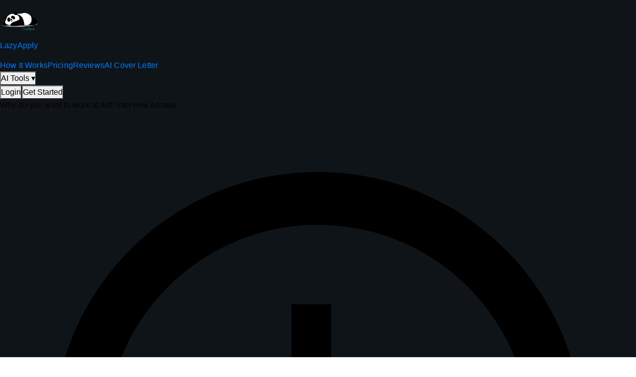

--- FILE ---
content_type: text/html; charset=utf-8
request_url: https://lazyapply.com/interview-answer/why-do-you-want-to-work-at-ADT
body_size: 4814
content:
<!DOCTYPE html><html><head><meta charSet="utf-8"/><meta name="viewport" content="width=device-width"/><link rel="preload" href="https://content.lazyapply.com/panda1.webp" as="image" fetchPriority="high"/><title>Why do you want to work at <!-- -->Adt<!-- -->: Interview Answer | LazyApply</title><meta name="description" content="While you are interviewing at&amp;nbsp;Adt, the recruiter might ask you why you want to.."/><meta name="twitter:card" content="summary_large_image"/><meta property="og:title" content="Why do you want to work at Adt:
          Interview Answer | LazyApply"/><meta property="og:description" content="While you are interviewing at&amp;nbsp;Adt, the recruiter might ask you why you want to.."/><meta property="og:site_name" content="LazyApply"/><meta property="og:type" content="article"/><meta name="keywords" content="interview answer"/><meta name="twitter:title" content="Why do you want to work at Adt:
          Interview Answer | LazyApply"/><meta name="twitter:description" content="While you are interviewing at&amp;nbsp;Adt, the recruiter might ask you why you want to.."/><meta name="next-head-count" content="13"/><link rel="stylesheet" href="https://cdnjs.cloudflare.com/ajax/libs/font-awesome/5.15.3/css/all.min.css" media="print" integrity="sha512-iBBXm8fW90+nuLcSKlbmrPcLa0OT92xO1BIsZ+ywDWZCvqsWgccV3gFoRBv0z+8dLJgyAHIhR35VZc2oM/gI1w==" crossorigin="anonymous" referrerPolicy="no-referrer"/><meta name="emotion-insertion-point" content=""/><style>
            body {
              background-color: #0f1419 !important;
            }
            /* Prevent FOUC on job pages */
            [data-page-type="jobs"] {
              background-color: #0f1419 !important;
              min-height: 100vh;
            }
          </style><script id="intercom-settings" data-nscript="beforeInteractive">
          window.intercomSettings = {
            api_base: "https://api-iam.intercom.io",
            app_id: "cpi0banm",
          };
        </script><link rel="preload" href="/_next/static/css/ccc851c0cb92cb86.css" as="style"/><link rel="stylesheet" href="/_next/static/css/ccc851c0cb92cb86.css" data-n-g=""/><noscript data-n-css=""></noscript><script defer="" nomodule="" src="/_next/static/chunks/polyfills-78c92fac7aa8fdd8.js"></script><script src="https://www.googletagmanager.com/gtag/js?id=AW-10797864520" defer="" data-nscript="beforeInteractive"></script><script src="/_next/static/chunks/webpack-2347d08f3c4ea686.js" defer=""></script><script src="/_next/static/chunks/framework-5644a444f5152123.js" defer=""></script><script src="/_next/static/chunks/main-9b177db6562b3e79.js" defer=""></script><script src="/_next/static/chunks/pages/_app-87955441e7b74957.js" defer=""></script><script src="/_next/static/chunks/6886-61c10aa5fba4b3a2.js" defer=""></script><script src="/_next/static/chunks/459-a075fbfc8a02fe60.js" defer=""></script><script src="/_next/static/chunks/pages/interview-answer/%5Bpage%5D-1b5290e698ef4bc3.js" defer=""></script><script src="/_next/static/JT5xfxDkR_lqn-ro7KD7r/_buildManifest.js" defer=""></script><script src="/_next/static/JT5xfxDkR_lqn-ro7KD7r/_ssgManifest.js" defer=""></script></head><body style="background-color:#0f1419"><div id="__next"><style data-emotion="css-global o6gwfi">html{-webkit-font-smoothing:antialiased;-moz-osx-font-smoothing:grayscale;box-sizing:border-box;-webkit-text-size-adjust:100%;}*,*::before,*::after{box-sizing:inherit;}strong,b{font-weight:700;}body{margin:0;color:rgba(0, 0, 0, 0.87);font-family:"Roboto","Helvetica","Arial",sans-serif;font-weight:400;font-size:1rem;line-height:1.5;letter-spacing:0.00938em;background-color:#fff;}@media print{body{background-color:#fff;}}body::backdrop{background-color:#fff;}</style><style data-emotion="css-global 6th7w1">html{scroll-behavior:smooth;}</style><div class="MuiBox-root css-18tkw7j"><header class="MuiPaper-root MuiPaper-elevation MuiPaper-elevation0 MuiAppBar-root MuiAppBar-colorPrimary MuiAppBar-positionFixed mui-fixed css-o6260k" style="--Paper-shadow:none"><div class="MuiContainer-root MuiContainer-maxWidthXl css-10la5hi"><div class="MuiToolbar-root MuiToolbar-regular css-nszobo"><a style="text-decoration:none" href="/"><div class="MuiBox-root css-1wgo7b8"><img alt="LazyApply Logo" fetchPriority="high" width="80" height="80" decoding="async" data-nimg="1" style="color:transparent" src="https://content.lazyapply.com/panda1.webp"/><p class="MuiTypography-root MuiTypography-body1 css-xpgxj0">LazyApply</p></div></a><div class="MuiStack-root css-yjeakd"><a class="MuiButtonBase-root MuiButton-root MuiButton-text MuiButton-textPrimary MuiButton-sizeMedium MuiButton-textSizeMedium MuiButton-colorPrimary MuiButton-root MuiButton-text MuiButton-textPrimary MuiButton-sizeMedium MuiButton-textSizeMedium MuiButton-colorPrimary css-7urbcd" tabindex="0" id=":R4b7kqj9m:" href="#how-it-works">How It Works</a><a class="MuiButtonBase-root MuiButton-root MuiButton-text MuiButton-textPrimary MuiButton-sizeMedium MuiButton-textSizeMedium MuiButton-colorPrimary MuiButton-root MuiButton-text MuiButton-textPrimary MuiButton-sizeMedium MuiButton-textSizeMedium MuiButton-colorPrimary css-7urbcd" tabindex="0" id=":R4j7kqj9m:" href="#pricing">Pricing</a><a class="MuiButtonBase-root MuiButton-root MuiButton-text MuiButton-textPrimary MuiButton-sizeMedium MuiButton-textSizeMedium MuiButton-colorPrimary MuiButton-root MuiButton-text MuiButton-textPrimary MuiButton-sizeMedium MuiButton-textSizeMedium MuiButton-colorPrimary css-7urbcd" tabindex="0" id=":R4r7kqj9m:" href="#success">Reviews</a><a class="MuiButtonBase-root MuiButton-root MuiButton-text MuiButton-textPrimary MuiButton-sizeMedium MuiButton-textSizeMedium MuiButton-colorPrimary MuiButton-root MuiButton-text MuiButton-textPrimary MuiButton-sizeMedium MuiButton-textSizeMedium MuiButton-colorPrimary css-gqcpps" tabindex="0" id=":R537kqj9m:" href="/cover-letter-generator">AI Cover Letter</a><div class="MuiBox-root css-l5xv05"><button class="MuiButtonBase-root MuiButton-root MuiButton-text MuiButton-textPrimary MuiButton-sizeMedium MuiButton-textSizeMedium MuiButton-colorPrimary MuiButton-root MuiButton-text MuiButton-textPrimary MuiButton-sizeMedium MuiButton-textSizeMedium MuiButton-colorPrimary css-1kglvbj" tabindex="0" type="button" id=":R16l7kqj9m:">AI Tools ▾</button></div></div><div class="MuiStack-root css-1dw4rug"><button class="MuiButtonBase-root MuiButton-root MuiButton-text MuiButton-textPrimary MuiButton-sizeMedium MuiButton-textSizeMedium MuiButton-colorPrimary MuiButton-root MuiButton-text MuiButton-textPrimary MuiButton-sizeMedium MuiButton-textSizeMedium MuiButton-colorPrimary css-1eiqm2a" tabindex="0" type="button" id=":R3bkqj9m:">Login</button><button class="MuiButtonBase-root MuiButton-root MuiButton-outlined MuiButton-outlinedPrimary MuiButton-sizeMedium MuiButton-outlinedSizeMedium MuiButton-colorPrimary MuiButton-root MuiButton-outlined MuiButton-outlinedPrimary MuiButton-sizeMedium MuiButton-outlinedSizeMedium MuiButton-colorPrimary css-1mww8h6" tabindex="0" type="button" id=":R5bkqj9m:">Get Started</button></div></div></div></header><div class="MuiBox-root css-18gyosn"><div class="MuiContainer-root MuiContainer-maxWidthLg css-vcmw39"><div class="MuiPaper-root MuiPaper-elevation MuiPaper-rounded MuiPaper-elevation0 css-1xugkf4" style="--Paper-shadow:none"><p class="MuiTypography-root MuiTypography-body1 css-1di6qcz">Why do you want to work at<!-- --> <span class="css-1hrhcc1">Adt</span>: Interview Answer</p><div class="MuiBox-root css-18w2d5h"><div class="MuiStack-root css-1x4jos1"><div class="MuiBox-root css-ie0ggu"><svg class="MuiSvgIcon-root MuiSvgIcon-fontSizeSmall css-vh810p" focusable="false" aria-hidden="true" viewBox="0 0 24 24" data-testid="AccessTimeIcon"><path d="M11.99 2C6.47 2 2 6.48 2 12s4.47 10 9.99 10C17.52 22 22 17.52 22 12S17.52 2 11.99 2M12 20c-4.42 0-8-3.58-8-8s3.58-8 8-8 8 3.58 8 8-3.58 8-8 8"></path><path d="M12.5 7H11v6l5.25 3.15.75-1.23-4.5-2.67z"></path></svg><p class="MuiTypography-root MuiTypography-body2 css-nx0dy4">2 min read</p></div><a class="MuiTypography-root MuiTypography-inherit MuiLink-root MuiLink-underlineAlways css-1lmwkkw" href="https://lazyapply.com/interview-answer">interview-answer</a></div><div class="MuiBox-root css-1ihr51b"><a class="MuiTypography-root MuiTypography-inherit MuiLink-root MuiLink-underlineAlways css-5qmpn1" href="https://www.facebook.com/sharer/sharer.php?u=https://lazyapply.com/interview-answer/why-do-you-want-to-work-at-ADT" target="_blank" rel="noopener noreferrer"><svg class="MuiSvgIcon-root MuiSvgIcon-fontSizeSmall css-vh810p" focusable="false" aria-hidden="true" viewBox="0 0 24 24" data-testid="FacebookIcon"><path d="M5 3h14a2 2 0 0 1 2 2v14a2 2 0 0 1-2 2H5a2 2 0 0 1-2-2V5a2 2 0 0 1 2-2m13 2h-2.5A3.5 3.5 0 0 0 12 8.5V11h-2v3h2v7h3v-7h3v-3h-3V9a1 1 0 0 1 1-1h2V5z"></path></svg></a><a class="MuiTypography-root MuiTypography-inherit MuiLink-root MuiLink-underlineAlways css-e1wak9" href="https://www.linkedin.com/shareArticle/?mini=true&amp;url=https://lazyapply.com/interview-answer/why-do-you-want-to-work-at-ADT" target="_blank" rel="noopener noreferrer"><svg class="MuiSvgIcon-root MuiSvgIcon-fontSizeSmall css-vh810p" focusable="false" aria-hidden="true" viewBox="0 0 24 24" data-testid="LinkedInIcon"><path d="M19 3a2 2 0 0 1 2 2v14a2 2 0 0 1-2 2H5a2 2 0 0 1-2-2V5a2 2 0 0 1 2-2h14m-.5 15.5v-5.3a3.26 3.26 0 0 0-3.26-3.26c-.85 0-1.84.52-2.32 1.3v-1.11h-2.79v8.37h2.79v-4.93c0-.77.62-1.4 1.39-1.4a1.4 1.4 0 0 1 1.4 1.4v4.93h2.79M6.88 8.56a1.68 1.68 0 0 0 1.68-1.68c0-.93-.75-1.69-1.68-1.69a1.69 1.69 0 0 0-1.69 1.69c0 .93.76 1.68 1.69 1.68m1.39 9.94v-8.37H5.5v8.37h2.77z"></path></svg></a></div></div><hr class="MuiDivider-root MuiDivider-fullWidth css-68yepd"/><p class="MuiTypography-root MuiTypography-body1 MuiTypography-paragraph css-15h5rev">While you are interviewing at<!-- --> <span class="css-1sezn3p">ADT</span>, the recruiter might ask you why you want to work at<!-- --> <span class="css-1sezn3p">ADT</span>. Here are 3 answers in a professional, funny, and informal tone that you can use to convince the recruiter that you are really interested in working at <span class="css-1sezn3p">ADT</span> based on the situation.</p><h2 class="MuiTypography-root MuiTypography-h5 MuiTypography-gutterBottom css-1e16o65">Here are 3 answers that you can use to tell why you want to work at <!-- -->Adt</h2><div class="MuiPaper-root MuiPaper-outlined MuiPaper-rounded MuiCard-root css-1t0pr29"><div class="MuiCardContent-root css-15q2cw4"><h3 class="MuiTypography-root MuiTypography-h6 MuiTypography-gutterBottom css-drchvx">1. Professional Tone</h3><p class="MuiTypography-root MuiTypography-body1 MuiTypography-paragraph css-15h5rev">

I have always been interested in the security industry and I think that ADT is a company that is at the forefront of this industry. I would like to work for a company that is innovating and growing in this field, and I believe that ADT is a great place to do that.</p></div></div><div class="MuiPaper-root MuiPaper-outlined MuiPaper-rounded MuiCard-root css-1t0pr29"><div class="MuiCardContent-root css-15q2cw4"><h3 class="MuiTypography-root MuiTypography-h6 MuiTypography-gutterBottom css-drchvx">2. Funny Tone</h3><p class="MuiTypography-root MuiTypography-body1 MuiTypography-paragraph css-15h5rev">

I want to work at adt.com because I think it would be really fun to work with a bunch of funny people. Also, I think it would be really cool to work with a company that is all about helping people stay safe.</p></div></div><div class="MuiPaper-root MuiPaper-outlined MuiPaper-rounded MuiCard-root css-1t0pr29"><div class="MuiCardContent-root css-15q2cw4"><h3 class="MuiTypography-root MuiTypography-h6 MuiTypography-gutterBottom css-drchvx">3. Informal Tone</h3><p class="MuiTypography-root MuiTypography-body1 MuiTypography-paragraph css-15h5rev">

I want to work at adt.com because it is a great company that offers a lot of opportunities for career growth.</p></div></div><p class="MuiTypography-root MuiTypography-body1 MuiTypography-paragraph css-1dwf7ut">Good luck with your Interview at<!-- --> <span class="css-1sezn3p">Adt</span>.</p></div></div></div><footer class="MuiBox-root css-1b0bi4b"><div class="MuiContainer-root MuiContainer-maxWidthLg css-fxqr58"><div class="MuiStack-root css-bh02dr"><div class="MuiStack-root css-1nb9g2h"><div class="MuiBox-root css-qcblpj"><a class="MuiBox-root css-1j0lxpx"><img class="MuiBox-root css-1qdelsx" src="https://content.lazyapply.com/panda1.webp" alt="LazyApply Logo"/>LazyApply</a><p class="MuiTypography-root MuiTypography-body1 css-79tkzu">Automated job applications and referrals to help you land your dream job faster.</p><div class="MuiStack-root css-1g92pal"><a class="MuiBox-root css-2v3o84" target="_blank" rel="noopener noreferrer" href="https://www.instagram.com/lazyapply_official/"><svg class="MuiSvgIcon-root MuiSvgIcon-fontSizeMedium css-w9wb2r" focusable="false" aria-hidden="true" viewBox="0 0 24 24" data-testid="InstagramIcon"><path d="M7.8 2h8.4C19.4 2 22 4.6 22 7.8v8.4a5.8 5.8 0 0 1-5.8 5.8H7.8C4.6 22 2 19.4 2 16.2V7.8A5.8 5.8 0 0 1 7.8 2m-.2 2A3.6 3.6 0 0 0 4 7.6v8.8C4 18.39 5.61 20 7.6 20h8.8a3.6 3.6 0 0 0 3.6-3.6V7.6C20 5.61 18.39 4 16.4 4H7.6m9.65 1.5a1.25 1.25 0 0 1 1.25 1.25A1.25 1.25 0 0 1 17.25 8 1.25 1.25 0 0 1 16 6.75a1.25 1.25 0 0 1 1.25-1.25M12 7a5 5 0 0 1 5 5 5 5 0 0 1-5 5 5 5 0 0 1-5-5 5 5 0 0 1 5-5m0 2a3 3 0 0 0-3 3 3 3 0 0 0 3 3 3 3 0 0 0 3-3 3 3 0 0 0-3-3z"></path></svg></a><a class="MuiBox-root css-1au7l8z" target="_blank" rel="noopener noreferrer" href="https://www.linkedin.com/company/lazyapply1/"><svg class="MuiSvgIcon-root MuiSvgIcon-fontSizeMedium css-w9wb2r" focusable="false" aria-hidden="true" viewBox="0 0 24 24" data-testid="LinkedInIcon"><path d="M19 3a2 2 0 0 1 2 2v14a2 2 0 0 1-2 2H5a2 2 0 0 1-2-2V5a2 2 0 0 1 2-2h14m-.5 15.5v-5.3a3.26 3.26 0 0 0-3.26-3.26c-.85 0-1.84.52-2.32 1.3v-1.11h-2.79v8.37h2.79v-4.93c0-.77.62-1.4 1.39-1.4a1.4 1.4 0 0 1 1.4 1.4v4.93h2.79M6.88 8.56a1.68 1.68 0 0 0 1.68-1.68c0-.93-.75-1.69-1.68-1.69a1.69 1.69 0 0 0-1.69 1.69c0 .93.76 1.68 1.69 1.68m1.39 9.94v-8.37H5.5v8.37h2.77z"></path></svg></a></div></div><div class="MuiStack-root css-1ov46kg"><p class="MuiTypography-root MuiTypography-body1 css-1by7xek">Quick Links</p><a class="MuiBox-root css-2j9pot" href="#how-it-works">How It Works</a><a class="MuiBox-root css-2j9pot" href="#pricing">Pricing</a><a class="MuiBox-root css-2j9pot" href="#success">Reviews</a><a class="MuiBox-root css-2j9pot">Job Application Automation</a></div><div class="MuiStack-root css-1ov46kg"><p class="MuiTypography-root MuiTypography-body1 css-1by7xek">Features</p><a class="MuiBox-root css-2j9pot">Indeed Bot</a><a class="MuiBox-root css-2j9pot">Auto Fill Job Applications Chrome Extension</a><a class="MuiBox-root css-2j9pot">Interview Answer</a><a class="MuiBox-root css-2j9pot">Resignation Letter</a></div><div class="MuiStack-root css-1ov46kg"><p class="MuiTypography-root MuiTypography-body1 css-1by7xek">AI Tools</p><a class="MuiBox-root css-2j9pot">Hashtags Generator For Linkedin</a><a class="MuiBox-root css-2j9pot">Summary Generator For Linkedin</a><a class="MuiBox-root css-2j9pot">Post Generator For Linkedin</a><a class="MuiBox-root css-2j9pot">Headline Generator For Linkedin</a><a class="MuiBox-root css-2j9pot">Recommendation Generator For Linkedin</a><a class="MuiBox-root css-2j9pot">Resume Builder</a><a class="MuiBox-root css-2j9pot">Resume GPT</a><a class="MuiBox-root css-2j9pot">Resume Score</a><a class="MuiBox-root css-2j9pot">Resume Tracker</a><a class="MuiBox-root css-2j9pot">Resume Summary Generator</a><a class="MuiBox-root css-2j9pot">Job Description Generator</a><a class="MuiBox-root css-2j9pot">Resignation Letter Generator</a></div><div class="MuiStack-root css-1ov46kg"><p class="MuiTypography-root MuiTypography-body1 css-1by7xek">Cover Letters</p><a class="MuiBox-root css-2j9pot">Cover Letter Examples</a><a class="MuiBox-root css-2j9pot">Cover Letter Generator</a><a class="MuiBox-root css-2j9pot">Google Cover Letter</a><a class="MuiBox-root css-2j9pot">Amazon Cover Letter</a><a class="MuiBox-root css-2j9pot">Tesla Cover Letter</a><a class="MuiBox-root css-2j9pot">Frontend Developer Cover Letter</a><a class="MuiBox-root css-2j9pot">Product Manager Cover Letter</a></div><div class="MuiStack-root css-1ov46kg"><p class="MuiTypography-root MuiTypography-body1 css-1by7xek">Support</p><a class="MuiBox-root css-2j9pot">Help Center</a><a class="MuiBox-root css-2j9pot">Terms of Service</a><a class="MuiBox-root css-2j9pot">Privacy Policy</a><a class="MuiBox-root css-2j9pot">FAQ</a><a class="MuiBox-root css-2j9pot">Refund Policy</a></div><div class="MuiStack-root css-1ov46kg"><p class="MuiTypography-root MuiTypography-body1 css-1by7xek">Contact</p><a class="MuiTypography-root MuiTypography-body1 css-8mvk7f" href="mailto:team@lazyapply.com">team@lazyapply.com</a></div></div><div class="MuiBox-root css-0"><hr class="MuiDivider-root MuiDivider-fullWidth css-6i6jb5"/><p class="MuiTypography-root MuiTypography-body1 css-ndg3q3">© <!-- -->2025<!-- --> LazyApply. All rights reserved.</p></div></div></div></footer></div></div><script id="__NEXT_DATA__" type="application/json">{"props":{"pageProps":{"found":true,"hits":[{"document":{"domain":"adt.com","funny":"\n\nI want to work at adt.com because I think it would be really fun to work with a bunch of funny people. Also, I think it would be really cool to work with a company that is all about helping people stay safe.","id":"kBUqTgoJYDuvpLVRIrj3","informal":"\n\nI want to work at adt.com because it is a great company that offers a lot of opportunities for career growth.","logo":"https://logo.clearbit.com/adt.com","name":"ADT","professional":"\n\nI have always been interested in the security industry and I think that ADT is a company that is at the forefront of this industry. I would like to work for a company that is innovating and growing in this field, and I believe that ADT is a great place to do that."},"highlight":{},"highlights":[]}],"otherhits":[{"document":{"domain":"adt.com","id":"eI4mSCx9bjlITGeeqqkp","links":[{"domain":"phoenix-recruit.com","logo":"https://logo.clearbit.com/phoenix-recruit.com","mainId":6343,"name":"Phoenix-Recruitment"},{"domain":"sanmeimarriage.com","logo":"https://logo.clearbit.com/sanmeimarriage.com","mainId":6342,"name":"marriage"},{"domain":"dunbarstructural.com","logo":"https://logo.clearbit.com/dunbarstructural.com","mainId":6341,"name":"Dunbar"}],"logo":"https://logo.clearbit.com/adt.com","mainId":6344,"name":"ADT"},"highlight":{},"highlights":[]}],"cleanedTitle":"ADT"},"__N_SSP":true},"page":"/interview-answer/[page]","query":{"page":"why-do-you-want-to-work-at-ADT"},"buildId":"JT5xfxDkR_lqn-ro7KD7r","isFallback":false,"gssp":true,"scriptLoader":[{"id":"gtag","strategy":"afterInteractive","children":"\n        window.dataLayer = window.dataLayer || [];\n        function gtag() {\n          dataLayer.push(arguments);\n        }\n        window.gtag = gtag;\n        gtag(\"js\", new Date());\n        gtag(\"config\", \"AW-10797864520\")\n         "},{"id":"intercom-loader","strategy":"lazyOnload","dangerouslySetInnerHTML":{"__html":"\n            (function(){\n              var w=window;\n              var ic=w.Intercom;\n              if(typeof ic===\"function\"){\n                ic('reattach_activator');\n                ic('update',w.intercomSettings);\n              } else {\n                var d=document;\n                var i=function(){i.c(arguments);};\n                i.q=[];\n                i.c=function(args){i.q.push(args);};\n                w.Intercom=i;\n                var l=function(){\n                  var s=d.createElement('script');\n                  s.type='text/javascript';\n                  s.async=true;\n                  s.src='https://widget.intercom.io/widget/cpi0banm';\n                  var x=d.getElementsByTagName('script')[0];\n                  x.parentNode.insertBefore(s,x);\n                };\n                if(document.readyState==='complete'){\n                  l();\n                } else if(w.attachEvent){\n                  w.attachEvent('onload',l);\n                } else {\n                  w.addEventListener('load',l,false);\n                }\n              }\n            })();\n          "}}]}</script></body></html>

--- FILE ---
content_type: text/css; charset=UTF-8
request_url: https://lazyapply.com/static/css/ccc851c0cb92cb86.css
body_size: 42378
content:
/*!
 * Bootstrap v4.6.2 (https://getbootstrap.com/)
 * Copyright 2011-2022 The Bootstrap Authors
 * Copyright 2011-2022 Twitter, Inc.
 * Licensed under MIT (https://github.com/twbs/bootstrap/blob/main/LICENSE)
 */:root{--blue:#007bff;--indigo:#6610f2;--purple:#6f42c1;--pink:#e83e8c;--red:#dc3545;--orange:#fd7e14;--yellow:#ffc107;--green:#28a745;--teal:#20c997;--cyan:#17a2b8;--white:#fff;--gray:#6c757d;--gray-dark:#343a40;--primary:#007bff;--secondary:#6c757d;--success:#28a745;--info:#17a2b8;--warning:#ffc107;--danger:#dc3545;--light:#f8f9fa;--dark:#343a40;--breakpoint-xs:0;--breakpoint-sm:576px;--breakpoint-md:768px;--breakpoint-lg:992px;--breakpoint-xl:1200px;--font-family-sans-serif:-apple-system,BlinkMacSystemFont,"Segoe UI",Roboto,"Helvetica Neue",Arial,"Noto Sans","Liberation Sans",sans-serif,"Apple Color Emoji","Segoe UI Emoji","Segoe UI Symbol","Noto Color Emoji";--font-family-monospace:SFMono-Regular,Menlo,Monaco,Consolas,"Liberation Mono","Courier New",monospace}*,:after,:before{box-sizing:border-box}html{font-family:sans-serif;line-height:1.15;-webkit-text-size-adjust:100%;-webkit-tap-highlight-color:transparent}article,aside,figcaption,figure,footer,header,hgroup,main,nav,section{display:block}body{margin:0;font-family:-apple-system,BlinkMacSystemFont,Segoe UI,Roboto,Helvetica Neue,Arial,Noto Sans,Liberation Sans,sans-serif,Apple Color Emoji,Segoe UI Emoji,Segoe UI Symbol,Noto Color Emoji;font-size:1rem;font-weight:400;line-height:1.5;color:#212529;text-align:left;background-color:#fff}[tabindex="-1"]:focus:not(:focus-visible){outline:0!important}hr{box-sizing:content-box;height:0;overflow:visible}h1,h2,h3,h4,h5,h6{margin-top:0;margin-bottom:.5rem}p{margin-top:0;margin-bottom:1rem}abbr[data-original-title],abbr[title]{text-decoration:underline;-webkit-text-decoration:underline dotted;text-decoration:underline dotted;cursor:help;border-bottom:0;-webkit-text-decoration-skip-ink:none;text-decoration-skip-ink:none}address{font-style:normal;line-height:inherit}address,dl,ol,ul{margin-bottom:1rem}dl,ol,ul{margin-top:0}ol ol,ol ul,ul ol,ul ul{margin-bottom:0}dt{font-weight:700}dd{margin-bottom:.5rem;margin-left:0}blockquote{margin:0 0 1rem}b,strong{font-weight:bolder}small{font-size:80%}sub,sup{position:relative;font-size:75%;line-height:0;vertical-align:baseline}sub{bottom:-.25em}sup{top:-.5em}a{color:#007bff;text-decoration:none;background-color:transparent}a:hover{color:#0056b3;text-decoration:underline}a:not([href]):not([class]),a:not([href]):not([class]):hover{color:inherit;text-decoration:none}code,kbd,pre,samp{font-family:SFMono-Regular,Menlo,Monaco,Consolas,Liberation Mono,Courier New,monospace;font-size:1em}pre{margin-top:0;margin-bottom:1rem;overflow:auto;-ms-overflow-style:scrollbar}figure{margin:0 0 1rem}img{border-style:none}img,svg{vertical-align:middle}svg{overflow:hidden}table{border-collapse:collapse}caption{padding-top:.75rem;padding-bottom:.75rem;color:#6c757d;text-align:left;caption-side:bottom}th{text-align:inherit;text-align:-webkit-match-parent}label{display:inline-block;margin-bottom:.5rem}button{border-radius:0}button:focus:not(:focus-visible){outline:0}button,input,optgroup,select,textarea{margin:0;font-family:inherit;font-size:inherit;line-height:inherit}button,input{overflow:visible}button,select{text-transform:none}[role=button]{cursor:pointer}select{word-wrap:normal}[type=button],[type=reset],[type=submit],button{-webkit-appearance:button}[type=button]:not(:disabled),[type=reset]:not(:disabled),[type=submit]:not(:disabled),button:not(:disabled){cursor:pointer}[type=button]::-moz-focus-inner,[type=reset]::-moz-focus-inner,[type=submit]::-moz-focus-inner,button::-moz-focus-inner{padding:0;border-style:none}input[type=checkbox],input[type=radio]{box-sizing:border-box;padding:0}textarea{overflow:auto;resize:vertical}fieldset{min-width:0;padding:0;margin:0;border:0}legend{display:block;width:100%;max-width:100%;padding:0;margin-bottom:.5rem;font-size:1.5rem;line-height:inherit;color:inherit;white-space:normal}progress{vertical-align:baseline}[type=number]::-webkit-inner-spin-button,[type=number]::-webkit-outer-spin-button{height:auto}[type=search]{outline-offset:-2px;-webkit-appearance:none}[type=search]::-webkit-search-decoration{-webkit-appearance:none}::-webkit-file-upload-button{font:inherit;-webkit-appearance:button}output{display:inline-block}summary{display:list-item;cursor:pointer}template{display:none}[hidden]{display:none!important}.h1,.h2,.h3,.h4,.h5,.h6,h1,h2,h3,h4,h5,h6{margin-bottom:.5rem;font-weight:500;line-height:1.2}.h1,h1{font-size:2.5rem}.h2,h2{font-size:2rem}.h3,h3{font-size:1.75rem}.h4,h4{font-size:1.5rem}.h5,h5{font-size:1.25rem}.h6,h6{font-size:1rem}.lead{font-size:1.25rem;font-weight:300}.display-1{font-size:6rem}.display-1,.display-2{font-weight:300;line-height:1.2}.display-2{font-size:5.5rem}.display-3{font-size:4.5rem}.display-3,.display-4{font-weight:300;line-height:1.2}.display-4{font-size:3.5rem}hr{margin-top:1rem;margin-bottom:1rem;border:0;border-top:1px solid rgba(0,0,0,.1)}.small,small{font-size:.875em;font-weight:400}.mark,mark{padding:.2em;background-color:#fcf8e3}.list-inline,.list-unstyled{padding-left:0;list-style:none}.list-inline-item{display:inline-block}.list-inline-item:not(:last-child){margin-right:.5rem}.initialism{font-size:90%;text-transform:uppercase}.blockquote{margin-bottom:1rem;font-size:1.25rem}.blockquote-footer{display:block;font-size:.875em;color:#6c757d}.blockquote-footer:before{content:"\2014\00A0"}.img-fluid,.img-thumbnail{max-width:100%;height:auto}.img-thumbnail{padding:.25rem;background-color:#fff;border:1px solid #dee2e6;border-radius:.25rem}.figure{display:inline-block}.figure-img{margin-bottom:.5rem;line-height:1}.figure-caption{font-size:90%;color:#6c757d}code{font-size:87.5%;color:#e83e8c;word-wrap:break-word}a>code{color:inherit}kbd{padding:.2rem .4rem;font-size:87.5%;color:#fff;background-color:#212529;border-radius:.2rem}kbd kbd{padding:0;font-size:100%;font-weight:700}pre{display:block;font-size:87.5%;color:#212529}pre code{font-size:inherit;color:inherit;word-break:normal}.pre-scrollable{max-height:340px;overflow-y:scroll}.container,.container-fluid,.container-lg,.container-md,.container-sm,.container-xl{width:100%;padding-right:15px;padding-left:15px;margin-right:auto;margin-left:auto}@media (min-width:576px){.container,.container-sm{max-width:540px}}@media (min-width:768px){.container,.container-md,.container-sm{max-width:720px}}@media (min-width:992px){.container,.container-lg,.container-md,.container-sm{max-width:960px}}@media (min-width:1200px){.container,.container-lg,.container-md,.container-sm,.container-xl{max-width:1140px}}.row{display:flex;flex-wrap:wrap;margin-right:-15px;margin-left:-15px}.no-gutters{margin-right:0;margin-left:0}.no-gutters>.col,.no-gutters>[class*=col-]{padding-right:0;padding-left:0}.col,.col-1,.col-10,.col-11,.col-12,.col-2,.col-3,.col-4,.col-5,.col-6,.col-7,.col-8,.col-9,.col-auto,.col-lg,.col-lg-1,.col-lg-10,.col-lg-11,.col-lg-12,.col-lg-2,.col-lg-3,.col-lg-4,.col-lg-5,.col-lg-6,.col-lg-7,.col-lg-8,.col-lg-9,.col-lg-auto,.col-md,.col-md-1,.col-md-10,.col-md-11,.col-md-12,.col-md-2,.col-md-3,.col-md-4,.col-md-5,.col-md-6,.col-md-7,.col-md-8,.col-md-9,.col-md-auto,.col-sm,.col-sm-1,.col-sm-10,.col-sm-11,.col-sm-12,.col-sm-2,.col-sm-3,.col-sm-4,.col-sm-5,.col-sm-6,.col-sm-7,.col-sm-8,.col-sm-9,.col-sm-auto,.col-xl,.col-xl-1,.col-xl-10,.col-xl-11,.col-xl-12,.col-xl-2,.col-xl-3,.col-xl-4,.col-xl-5,.col-xl-6,.col-xl-7,.col-xl-8,.col-xl-9,.col-xl-auto{position:relative;width:100%;padding-right:15px;padding-left:15px}.col{flex-basis:0;flex-grow:1;max-width:100%}.row-cols-1>*{flex:0 0 100%;max-width:100%}.row-cols-2>*{flex:0 0 50%;max-width:50%}.row-cols-3>*{flex:0 0 33.333333%;max-width:33.333333%}.row-cols-4>*{flex:0 0 25%;max-width:25%}.row-cols-5>*{flex:0 0 20%;max-width:20%}.row-cols-6>*{flex:0 0 16.666667%;max-width:16.666667%}.col-auto{flex:0 0 auto;width:auto;max-width:100%}.col-1{flex:0 0 8.333333%;max-width:8.333333%}.col-2{flex:0 0 16.666667%;max-width:16.666667%}.col-3{flex:0 0 25%;max-width:25%}.col-4{flex:0 0 33.333333%;max-width:33.333333%}.col-5{flex:0 0 41.666667%;max-width:41.666667%}.col-6{flex:0 0 50%;max-width:50%}.col-7{flex:0 0 58.333333%;max-width:58.333333%}.col-8{flex:0 0 66.666667%;max-width:66.666667%}.col-9{flex:0 0 75%;max-width:75%}.col-10{flex:0 0 83.333333%;max-width:83.333333%}.col-11{flex:0 0 91.666667%;max-width:91.666667%}.col-12{flex:0 0 100%;max-width:100%}.order-first{order:-1}.order-last{order:13}.order-0{order:0}.order-1{order:1}.order-2{order:2}.order-3{order:3}.order-4{order:4}.order-5{order:5}.order-6{order:6}.order-7{order:7}.order-8{order:8}.order-9{order:9}.order-10{order:10}.order-11{order:11}.order-12{order:12}.offset-1{margin-left:8.333333%}.offset-2{margin-left:16.666667%}.offset-3{margin-left:25%}.offset-4{margin-left:33.333333%}.offset-5{margin-left:41.666667%}.offset-6{margin-left:50%}.offset-7{margin-left:58.333333%}.offset-8{margin-left:66.666667%}.offset-9{margin-left:75%}.offset-10{margin-left:83.333333%}.offset-11{margin-left:91.666667%}@media (min-width:576px){.col-sm{flex-basis:0;flex-grow:1;max-width:100%}.row-cols-sm-1>*{flex:0 0 100%;max-width:100%}.row-cols-sm-2>*{flex:0 0 50%;max-width:50%}.row-cols-sm-3>*{flex:0 0 33.333333%;max-width:33.333333%}.row-cols-sm-4>*{flex:0 0 25%;max-width:25%}.row-cols-sm-5>*{flex:0 0 20%;max-width:20%}.row-cols-sm-6>*{flex:0 0 16.666667%;max-width:16.666667%}.col-sm-auto{flex:0 0 auto;width:auto;max-width:100%}.col-sm-1{flex:0 0 8.333333%;max-width:8.333333%}.col-sm-2{flex:0 0 16.666667%;max-width:16.666667%}.col-sm-3{flex:0 0 25%;max-width:25%}.col-sm-4{flex:0 0 33.333333%;max-width:33.333333%}.col-sm-5{flex:0 0 41.666667%;max-width:41.666667%}.col-sm-6{flex:0 0 50%;max-width:50%}.col-sm-7{flex:0 0 58.333333%;max-width:58.333333%}.col-sm-8{flex:0 0 66.666667%;max-width:66.666667%}.col-sm-9{flex:0 0 75%;max-width:75%}.col-sm-10{flex:0 0 83.333333%;max-width:83.333333%}.col-sm-11{flex:0 0 91.666667%;max-width:91.666667%}.col-sm-12{flex:0 0 100%;max-width:100%}.order-sm-first{order:-1}.order-sm-last{order:13}.order-sm-0{order:0}.order-sm-1{order:1}.order-sm-2{order:2}.order-sm-3{order:3}.order-sm-4{order:4}.order-sm-5{order:5}.order-sm-6{order:6}.order-sm-7{order:7}.order-sm-8{order:8}.order-sm-9{order:9}.order-sm-10{order:10}.order-sm-11{order:11}.order-sm-12{order:12}.offset-sm-0{margin-left:0}.offset-sm-1{margin-left:8.333333%}.offset-sm-2{margin-left:16.666667%}.offset-sm-3{margin-left:25%}.offset-sm-4{margin-left:33.333333%}.offset-sm-5{margin-left:41.666667%}.offset-sm-6{margin-left:50%}.offset-sm-7{margin-left:58.333333%}.offset-sm-8{margin-left:66.666667%}.offset-sm-9{margin-left:75%}.offset-sm-10{margin-left:83.333333%}.offset-sm-11{margin-left:91.666667%}}@media (min-width:768px){.col-md{flex-basis:0;flex-grow:1;max-width:100%}.row-cols-md-1>*{flex:0 0 100%;max-width:100%}.row-cols-md-2>*{flex:0 0 50%;max-width:50%}.row-cols-md-3>*{flex:0 0 33.333333%;max-width:33.333333%}.row-cols-md-4>*{flex:0 0 25%;max-width:25%}.row-cols-md-5>*{flex:0 0 20%;max-width:20%}.row-cols-md-6>*{flex:0 0 16.666667%;max-width:16.666667%}.col-md-auto{flex:0 0 auto;width:auto;max-width:100%}.col-md-1{flex:0 0 8.333333%;max-width:8.333333%}.col-md-2{flex:0 0 16.666667%;max-width:16.666667%}.col-md-3{flex:0 0 25%;max-width:25%}.col-md-4{flex:0 0 33.333333%;max-width:33.333333%}.col-md-5{flex:0 0 41.666667%;max-width:41.666667%}.col-md-6{flex:0 0 50%;max-width:50%}.col-md-7{flex:0 0 58.333333%;max-width:58.333333%}.col-md-8{flex:0 0 66.666667%;max-width:66.666667%}.col-md-9{flex:0 0 75%;max-width:75%}.col-md-10{flex:0 0 83.333333%;max-width:83.333333%}.col-md-11{flex:0 0 91.666667%;max-width:91.666667%}.col-md-12{flex:0 0 100%;max-width:100%}.order-md-first{order:-1}.order-md-last{order:13}.order-md-0{order:0}.order-md-1{order:1}.order-md-2{order:2}.order-md-3{order:3}.order-md-4{order:4}.order-md-5{order:5}.order-md-6{order:6}.order-md-7{order:7}.order-md-8{order:8}.order-md-9{order:9}.order-md-10{order:10}.order-md-11{order:11}.order-md-12{order:12}.offset-md-0{margin-left:0}.offset-md-1{margin-left:8.333333%}.offset-md-2{margin-left:16.666667%}.offset-md-3{margin-left:25%}.offset-md-4{margin-left:33.333333%}.offset-md-5{margin-left:41.666667%}.offset-md-6{margin-left:50%}.offset-md-7{margin-left:58.333333%}.offset-md-8{margin-left:66.666667%}.offset-md-9{margin-left:75%}.offset-md-10{margin-left:83.333333%}.offset-md-11{margin-left:91.666667%}}@media (min-width:992px){.col-lg{flex-basis:0;flex-grow:1;max-width:100%}.row-cols-lg-1>*{flex:0 0 100%;max-width:100%}.row-cols-lg-2>*{flex:0 0 50%;max-width:50%}.row-cols-lg-3>*{flex:0 0 33.333333%;max-width:33.333333%}.row-cols-lg-4>*{flex:0 0 25%;max-width:25%}.row-cols-lg-5>*{flex:0 0 20%;max-width:20%}.row-cols-lg-6>*{flex:0 0 16.666667%;max-width:16.666667%}.col-lg-auto{flex:0 0 auto;width:auto;max-width:100%}.col-lg-1{flex:0 0 8.333333%;max-width:8.333333%}.col-lg-2{flex:0 0 16.666667%;max-width:16.666667%}.col-lg-3{flex:0 0 25%;max-width:25%}.col-lg-4{flex:0 0 33.333333%;max-width:33.333333%}.col-lg-5{flex:0 0 41.666667%;max-width:41.666667%}.col-lg-6{flex:0 0 50%;max-width:50%}.col-lg-7{flex:0 0 58.333333%;max-width:58.333333%}.col-lg-8{flex:0 0 66.666667%;max-width:66.666667%}.col-lg-9{flex:0 0 75%;max-width:75%}.col-lg-10{flex:0 0 83.333333%;max-width:83.333333%}.col-lg-11{flex:0 0 91.666667%;max-width:91.666667%}.col-lg-12{flex:0 0 100%;max-width:100%}.order-lg-first{order:-1}.order-lg-last{order:13}.order-lg-0{order:0}.order-lg-1{order:1}.order-lg-2{order:2}.order-lg-3{order:3}.order-lg-4{order:4}.order-lg-5{order:5}.order-lg-6{order:6}.order-lg-7{order:7}.order-lg-8{order:8}.order-lg-9{order:9}.order-lg-10{order:10}.order-lg-11{order:11}.order-lg-12{order:12}.offset-lg-0{margin-left:0}.offset-lg-1{margin-left:8.333333%}.offset-lg-2{margin-left:16.666667%}.offset-lg-3{margin-left:25%}.offset-lg-4{margin-left:33.333333%}.offset-lg-5{margin-left:41.666667%}.offset-lg-6{margin-left:50%}.offset-lg-7{margin-left:58.333333%}.offset-lg-8{margin-left:66.666667%}.offset-lg-9{margin-left:75%}.offset-lg-10{margin-left:83.333333%}.offset-lg-11{margin-left:91.666667%}}@media (min-width:1200px){.col-xl{flex-basis:0;flex-grow:1;max-width:100%}.row-cols-xl-1>*{flex:0 0 100%;max-width:100%}.row-cols-xl-2>*{flex:0 0 50%;max-width:50%}.row-cols-xl-3>*{flex:0 0 33.333333%;max-width:33.333333%}.row-cols-xl-4>*{flex:0 0 25%;max-width:25%}.row-cols-xl-5>*{flex:0 0 20%;max-width:20%}.row-cols-xl-6>*{flex:0 0 16.666667%;max-width:16.666667%}.col-xl-auto{flex:0 0 auto;width:auto;max-width:100%}.col-xl-1{flex:0 0 8.333333%;max-width:8.333333%}.col-xl-2{flex:0 0 16.666667%;max-width:16.666667%}.col-xl-3{flex:0 0 25%;max-width:25%}.col-xl-4{flex:0 0 33.333333%;max-width:33.333333%}.col-xl-5{flex:0 0 41.666667%;max-width:41.666667%}.col-xl-6{flex:0 0 50%;max-width:50%}.col-xl-7{flex:0 0 58.333333%;max-width:58.333333%}.col-xl-8{flex:0 0 66.666667%;max-width:66.666667%}.col-xl-9{flex:0 0 75%;max-width:75%}.col-xl-10{flex:0 0 83.333333%;max-width:83.333333%}.col-xl-11{flex:0 0 91.666667%;max-width:91.666667%}.col-xl-12{flex:0 0 100%;max-width:100%}.order-xl-first{order:-1}.order-xl-last{order:13}.order-xl-0{order:0}.order-xl-1{order:1}.order-xl-2{order:2}.order-xl-3{order:3}.order-xl-4{order:4}.order-xl-5{order:5}.order-xl-6{order:6}.order-xl-7{order:7}.order-xl-8{order:8}.order-xl-9{order:9}.order-xl-10{order:10}.order-xl-11{order:11}.order-xl-12{order:12}.offset-xl-0{margin-left:0}.offset-xl-1{margin-left:8.333333%}.offset-xl-2{margin-left:16.666667%}.offset-xl-3{margin-left:25%}.offset-xl-4{margin-left:33.333333%}.offset-xl-5{margin-left:41.666667%}.offset-xl-6{margin-left:50%}.offset-xl-7{margin-left:58.333333%}.offset-xl-8{margin-left:66.666667%}.offset-xl-9{margin-left:75%}.offset-xl-10{margin-left:83.333333%}.offset-xl-11{margin-left:91.666667%}}.table{width:100%;margin-bottom:1rem;color:#212529}.table td,.table th{padding:.75rem;vertical-align:top;border-top:1px solid #dee2e6}.table thead th{vertical-align:bottom;border-bottom:2px solid #dee2e6}.table tbody+tbody{border-top:2px solid #dee2e6}.table-sm td,.table-sm th{padding:.3rem}.table-bordered,.table-bordered td,.table-bordered th{border:1px solid #dee2e6}.table-bordered thead td,.table-bordered thead th{border-bottom-width:2px}.table-borderless tbody+tbody,.table-borderless td,.table-borderless th,.table-borderless thead th{border:0}.table-striped tbody tr:nth-of-type(odd){background-color:rgba(0,0,0,.05)}.table-hover tbody tr:hover{color:#212529;background-color:rgba(0,0,0,.075)}.table-primary,.table-primary>td,.table-primary>th{background-color:#b8daff}.table-primary tbody+tbody,.table-primary td,.table-primary th,.table-primary thead th{border-color:#7abaff}.table-hover .table-primary:hover,.table-hover .table-primary:hover>td,.table-hover .table-primary:hover>th{background-color:#9fcdff}.table-secondary,.table-secondary>td,.table-secondary>th{background-color:#d6d8db}.table-secondary tbody+tbody,.table-secondary td,.table-secondary th,.table-secondary thead th{border-color:#b3b7bb}.table-hover .table-secondary:hover,.table-hover .table-secondary:hover>td,.table-hover .table-secondary:hover>th{background-color:#c8cbcf}.table-success,.table-success>td,.table-success>th{background-color:#c3e6cb}.table-success tbody+tbody,.table-success td,.table-success th,.table-success thead th{border-color:#8fd19e}.table-hover .table-success:hover,.table-hover .table-success:hover>td,.table-hover .table-success:hover>th{background-color:#b1dfbb}.table-info,.table-info>td,.table-info>th{background-color:#bee5eb}.table-info tbody+tbody,.table-info td,.table-info th,.table-info thead th{border-color:#86cfda}.table-hover .table-info:hover,.table-hover .table-info:hover>td,.table-hover .table-info:hover>th{background-color:#abdde5}.table-warning,.table-warning>td,.table-warning>th{background-color:#ffeeba}.table-warning tbody+tbody,.table-warning td,.table-warning th,.table-warning thead th{border-color:#ffdf7e}.table-hover .table-warning:hover,.table-hover .table-warning:hover>td,.table-hover .table-warning:hover>th{background-color:#ffe8a1}.table-danger,.table-danger>td,.table-danger>th{background-color:#f5c6cb}.table-danger tbody+tbody,.table-danger td,.table-danger th,.table-danger thead th{border-color:#ed969e}.table-hover .table-danger:hover,.table-hover .table-danger:hover>td,.table-hover .table-danger:hover>th{background-color:#f1b0b7}.table-light,.table-light>td,.table-light>th{background-color:#fdfdfe}.table-light tbody+tbody,.table-light td,.table-light th,.table-light thead th{border-color:#fbfcfc}.table-hover .table-light:hover,.table-hover .table-light:hover>td,.table-hover .table-light:hover>th{background-color:#ececf6}.table-dark,.table-dark>td,.table-dark>th{background-color:#c6c8ca}.table-dark tbody+tbody,.table-dark td,.table-dark th,.table-dark thead th{border-color:#95999c}.table-hover .table-dark:hover,.table-hover .table-dark:hover>td,.table-hover .table-dark:hover>th{background-color:#b9bbbe}.table-active,.table-active>td,.table-active>th,.table-hover .table-active:hover,.table-hover .table-active:hover>td,.table-hover .table-active:hover>th{background-color:rgba(0,0,0,.075)}.table .thead-dark th{color:#fff;background-color:#343a40;border-color:#454d55}.table .thead-light th{color:#495057;background-color:#e9ecef;border-color:#dee2e6}.table-dark{color:#fff;background-color:#343a40}.table-dark td,.table-dark th,.table-dark thead th{border-color:#454d55}.table-dark.table-bordered{border:0}.table-dark.table-striped tbody tr:nth-of-type(odd){background-color:hsla(0,0%,100%,.05)}.table-dark.table-hover tbody tr:hover{color:#fff;background-color:hsla(0,0%,100%,.075)}@media (max-width:575.98px){.table-responsive-sm{display:block;width:100%;overflow-x:auto;-webkit-overflow-scrolling:touch}.table-responsive-sm>.table-bordered{border:0}}@media (max-width:767.98px){.table-responsive-md{display:block;width:100%;overflow-x:auto;-webkit-overflow-scrolling:touch}.table-responsive-md>.table-bordered{border:0}}@media (max-width:991.98px){.table-responsive-lg{display:block;width:100%;overflow-x:auto;-webkit-overflow-scrolling:touch}.table-responsive-lg>.table-bordered{border:0}}@media (max-width:1199.98px){.table-responsive-xl{display:block;width:100%;overflow-x:auto;-webkit-overflow-scrolling:touch}.table-responsive-xl>.table-bordered{border:0}}.table-responsive{display:block;width:100%;overflow-x:auto;-webkit-overflow-scrolling:touch}.table-responsive>.table-bordered{border:0}.form-control{display:block;width:100%;height:calc(1.5em + .75rem + 2px);padding:.375rem .75rem;font-size:1rem;font-weight:400;line-height:1.5;color:#495057;background-color:#fff;background-clip:padding-box;border:1px solid #ced4da;border-radius:.25rem;transition:border-color .15s ease-in-out,box-shadow .15s ease-in-out}@media (prefers-reduced-motion:reduce){.form-control{transition:none}}.form-control::-ms-expand{background-color:transparent;border:0}.form-control:focus{color:#495057;background-color:#fff;border-color:#80bdff;outline:0;box-shadow:0 0 0 .2rem rgba(0,123,255,.25)}.form-control::placeholder{color:#6c757d;opacity:1}.form-control:disabled,.form-control[readonly]{background-color:#e9ecef;opacity:1}input[type=date].form-control,input[type=datetime-local].form-control,input[type=month].form-control,input[type=time].form-control{-webkit-appearance:none;-moz-appearance:none;appearance:none}select.form-control:-moz-focusring{color:transparent;text-shadow:0 0 0 #495057}select.form-control:focus::-ms-value{color:#495057;background-color:#fff}.form-control-file,.form-control-range{display:block;width:100%}.col-form-label{padding-top:calc(.375rem + 1px);padding-bottom:calc(.375rem + 1px);margin-bottom:0;font-size:inherit;line-height:1.5}.col-form-label-lg{padding-top:calc(.5rem + 1px);padding-bottom:calc(.5rem + 1px);font-size:1.25rem;line-height:1.5}.col-form-label-sm{padding-top:calc(.25rem + 1px);padding-bottom:calc(.25rem + 1px);font-size:.875rem;line-height:1.5}.form-control-plaintext{display:block;width:100%;padding:.375rem 0;margin-bottom:0;font-size:1rem;line-height:1.5;color:#212529;background-color:transparent;border:solid transparent;border-width:1px 0}.form-control-plaintext.form-control-lg,.form-control-plaintext.form-control-sm{padding-right:0;padding-left:0}.form-control-sm{height:calc(1.5em + .5rem + 2px);padding:.25rem .5rem;font-size:.875rem;line-height:1.5;border-radius:.2rem}.form-control-lg{height:calc(1.5em + 1rem + 2px);padding:.5rem 1rem;font-size:1.25rem;line-height:1.5;border-radius:.3rem}select.form-control[multiple],select.form-control[size],textarea.form-control{height:auto}.form-group{margin-bottom:1rem}.form-text{display:block;margin-top:.25rem}.form-row{display:flex;flex-wrap:wrap;margin-right:-5px;margin-left:-5px}.form-row>.col,.form-row>[class*=col-]{padding-right:5px;padding-left:5px}.form-check{position:relative;display:block;padding-left:1.25rem}.form-check-input{position:absolute;margin-top:.3rem;margin-left:-1.25rem}.form-check-input:disabled~.form-check-label,.form-check-input[disabled]~.form-check-label{color:#6c757d}.form-check-label{margin-bottom:0}.form-check-inline{display:inline-flex;align-items:center;padding-left:0;margin-right:.75rem}.form-check-inline .form-check-input{position:static;margin-top:0;margin-right:.3125rem;margin-left:0}.valid-feedback{display:none;width:100%;margin-top:.25rem;font-size:.875em;color:#28a745}.valid-tooltip{position:absolute;top:100%;left:0;z-index:5;display:none;max-width:100%;padding:.25rem .5rem;margin-top:.1rem;font-size:.875rem;line-height:1.5;color:#fff;background-color:rgba(40,167,69,.9);border-radius:.25rem}.form-row>.col>.valid-tooltip,.form-row>[class*=col-]>.valid-tooltip{left:5px}.is-valid~.valid-feedback,.is-valid~.valid-tooltip,.was-validated :valid~.valid-feedback,.was-validated :valid~.valid-tooltip{display:block}.form-control.is-valid,.was-validated .form-control:valid{border-color:#28a745;padding-right:calc(1.5em + .75rem)!important;background-image:url("data:image/svg+xml,%3csvg xmlns='http://www.w3.org/2000/svg' width='8' height='8' viewBox='0 0 8 8'%3e%3cpath fill='%2328a745' d='M2.3 6.73L.6 4.53c-.4-1.04.46-1.4 1.1-.8l1.1 1.4 3.4-3.8c.6-.63 1.6-.27 1.2.7l-4 4.6c-.43.5-.8.4-1.1.1z'/%3e%3c/svg%3e");background-repeat:no-repeat;background-position:right calc(.375em + .1875rem) center;background-size:calc(.75em + .375rem) calc(.75em + .375rem)}.form-control.is-valid:focus,.was-validated .form-control:valid:focus{border-color:#28a745;box-shadow:0 0 0 .2rem rgba(40,167,69,.25)}.was-validated select.form-control:valid,select.form-control.is-valid{padding-right:3rem!important;background-position:right 1.5rem center}.was-validated textarea.form-control:valid,textarea.form-control.is-valid{padding-right:calc(1.5em + .75rem);background-position:top calc(.375em + .1875rem) right calc(.375em + .1875rem)}.custom-select.is-valid,.was-validated .custom-select:valid{border-color:#28a745;padding-right:calc(.75em + 2.3125rem)!important;background:url("data:image/svg+xml,%3csvg xmlns='http://www.w3.org/2000/svg' width='4' height='5' viewBox='0 0 4 5'%3e%3cpath fill='%23343a40' d='M2 0L0 2h4zm0 5L0 3h4z'/%3e%3c/svg%3e") right .75rem center/8px 10px no-repeat,#fff url("data:image/svg+xml,%3csvg xmlns='http://www.w3.org/2000/svg' width='8' height='8' viewBox='0 0 8 8'%3e%3cpath fill='%2328a745' d='M2.3 6.73L.6 4.53c-.4-1.04.46-1.4 1.1-.8l1.1 1.4 3.4-3.8c.6-.63 1.6-.27 1.2.7l-4 4.6c-.43.5-.8.4-1.1.1z'/%3e%3c/svg%3e") center right 1.75rem/calc(.75em + .375rem) calc(.75em + .375rem) no-repeat}.custom-select.is-valid:focus,.was-validated .custom-select:valid:focus{border-color:#28a745;box-shadow:0 0 0 .2rem rgba(40,167,69,.25)}.form-check-input.is-valid~.form-check-label,.was-validated .form-check-input:valid~.form-check-label{color:#28a745}.form-check-input.is-valid~.valid-feedback,.form-check-input.is-valid~.valid-tooltip,.was-validated .form-check-input:valid~.valid-feedback,.was-validated .form-check-input:valid~.valid-tooltip{display:block}.custom-control-input.is-valid~.custom-control-label,.was-validated .custom-control-input:valid~.custom-control-label{color:#28a745}.custom-control-input.is-valid~.custom-control-label:before,.was-validated .custom-control-input:valid~.custom-control-label:before{border-color:#28a745}.custom-control-input.is-valid:checked~.custom-control-label:before,.was-validated .custom-control-input:valid:checked~.custom-control-label:before{border-color:#34ce57;background-color:#34ce57}.custom-control-input.is-valid:focus~.custom-control-label:before,.was-validated .custom-control-input:valid:focus~.custom-control-label:before{box-shadow:0 0 0 .2rem rgba(40,167,69,.25)}.custom-control-input.is-valid:focus:not(:checked)~.custom-control-label:before,.was-validated .custom-control-input:valid:focus:not(:checked)~.custom-control-label:before{border-color:#28a745}.custom-file-input.is-valid~.custom-file-label,.was-validated .custom-file-input:valid~.custom-file-label{border-color:#28a745}.custom-file-input.is-valid:focus~.custom-file-label,.was-validated .custom-file-input:valid:focus~.custom-file-label{border-color:#28a745;box-shadow:0 0 0 .2rem rgba(40,167,69,.25)}.invalid-feedback{display:none;width:100%;margin-top:.25rem;font-size:.875em;color:#dc3545}.invalid-tooltip{position:absolute;top:100%;left:0;z-index:5;display:none;max-width:100%;padding:.25rem .5rem;margin-top:.1rem;font-size:.875rem;line-height:1.5;color:#fff;background-color:rgba(220,53,69,.9);border-radius:.25rem}.form-row>.col>.invalid-tooltip,.form-row>[class*=col-]>.invalid-tooltip{left:5px}.is-invalid~.invalid-feedback,.is-invalid~.invalid-tooltip,.was-validated :invalid~.invalid-feedback,.was-validated :invalid~.invalid-tooltip{display:block}.form-control.is-invalid,.was-validated .form-control:invalid{border-color:#dc3545;padding-right:calc(1.5em + .75rem)!important;background-image:url("data:image/svg+xml,%3csvg xmlns='http://www.w3.org/2000/svg' width='12' height='12' fill='none' stroke='%23dc3545' viewBox='0 0 12 12'%3e%3ccircle cx='6' cy='6' r='4.5'/%3e%3cpath stroke-linejoin='round' d='M5.8 3.6h.4L6 6.5z'/%3e%3ccircle cx='6' cy='8.2' r='.6' fill='%23dc3545' stroke='none'/%3e%3c/svg%3e");background-repeat:no-repeat;background-position:right calc(.375em + .1875rem) center;background-size:calc(.75em + .375rem) calc(.75em + .375rem)}.form-control.is-invalid:focus,.was-validated .form-control:invalid:focus{border-color:#dc3545;box-shadow:0 0 0 .2rem rgba(220,53,69,.25)}.was-validated select.form-control:invalid,select.form-control.is-invalid{padding-right:3rem!important;background-position:right 1.5rem center}.was-validated textarea.form-control:invalid,textarea.form-control.is-invalid{padding-right:calc(1.5em + .75rem);background-position:top calc(.375em + .1875rem) right calc(.375em + .1875rem)}.custom-select.is-invalid,.was-validated .custom-select:invalid{border-color:#dc3545;padding-right:calc(.75em + 2.3125rem)!important;background:url("data:image/svg+xml,%3csvg xmlns='http://www.w3.org/2000/svg' width='4' height='5' viewBox='0 0 4 5'%3e%3cpath fill='%23343a40' d='M2 0L0 2h4zm0 5L0 3h4z'/%3e%3c/svg%3e") right .75rem center/8px 10px no-repeat,#fff url("data:image/svg+xml,%3csvg xmlns='http://www.w3.org/2000/svg' width='12' height='12' fill='none' stroke='%23dc3545' viewBox='0 0 12 12'%3e%3ccircle cx='6' cy='6' r='4.5'/%3e%3cpath stroke-linejoin='round' d='M5.8 3.6h.4L6 6.5z'/%3e%3ccircle cx='6' cy='8.2' r='.6' fill='%23dc3545' stroke='none'/%3e%3c/svg%3e") center right 1.75rem/calc(.75em + .375rem) calc(.75em + .375rem) no-repeat}.custom-select.is-invalid:focus,.was-validated .custom-select:invalid:focus{border-color:#dc3545;box-shadow:0 0 0 .2rem rgba(220,53,69,.25)}.form-check-input.is-invalid~.form-check-label,.was-validated .form-check-input:invalid~.form-check-label{color:#dc3545}.form-check-input.is-invalid~.invalid-feedback,.form-check-input.is-invalid~.invalid-tooltip,.was-validated .form-check-input:invalid~.invalid-feedback,.was-validated .form-check-input:invalid~.invalid-tooltip{display:block}.custom-control-input.is-invalid~.custom-control-label,.was-validated .custom-control-input:invalid~.custom-control-label{color:#dc3545}.custom-control-input.is-invalid~.custom-control-label:before,.was-validated .custom-control-input:invalid~.custom-control-label:before{border-color:#dc3545}.custom-control-input.is-invalid:checked~.custom-control-label:before,.was-validated .custom-control-input:invalid:checked~.custom-control-label:before{border-color:#e4606d;background-color:#e4606d}.custom-control-input.is-invalid:focus~.custom-control-label:before,.was-validated .custom-control-input:invalid:focus~.custom-control-label:before{box-shadow:0 0 0 .2rem rgba(220,53,69,.25)}.custom-control-input.is-invalid:focus:not(:checked)~.custom-control-label:before,.was-validated .custom-control-input:invalid:focus:not(:checked)~.custom-control-label:before{border-color:#dc3545}.custom-file-input.is-invalid~.custom-file-label,.was-validated .custom-file-input:invalid~.custom-file-label{border-color:#dc3545}.custom-file-input.is-invalid:focus~.custom-file-label,.was-validated .custom-file-input:invalid:focus~.custom-file-label{border-color:#dc3545;box-shadow:0 0 0 .2rem rgba(220,53,69,.25)}.form-inline{display:flex;flex-flow:row wrap;align-items:center}.form-inline .form-check{width:100%}@media (min-width:576px){.form-inline label{justify-content:center}.form-inline .form-group,.form-inline label{display:flex;align-items:center;margin-bottom:0}.form-inline .form-group{flex:0 0 auto;flex-flow:row wrap}.form-inline .form-control{display:inline-block;width:auto;vertical-align:middle}.form-inline .form-control-plaintext{display:inline-block}.form-inline .custom-select,.form-inline .input-group{width:auto}.form-inline .form-check{display:flex;align-items:center;justify-content:center;width:auto;padding-left:0}.form-inline .form-check-input{position:relative;flex-shrink:0;margin-top:0;margin-right:.25rem;margin-left:0}.form-inline .custom-control{align-items:center;justify-content:center}.form-inline .custom-control-label{margin-bottom:0}}.btn{display:inline-block;font-weight:400;color:#212529;text-align:center;vertical-align:middle;-webkit-user-select:none;-moz-user-select:none;user-select:none;background-color:transparent;border:1px solid transparent;padding:.375rem .75rem;font-size:1rem;line-height:1.5;border-radius:.25rem;transition:color .15s ease-in-out,background-color .15s ease-in-out,border-color .15s ease-in-out,box-shadow .15s ease-in-out}@media (prefers-reduced-motion:reduce){.btn{transition:none}}.btn:hover{color:#212529;text-decoration:none}.btn.focus,.btn:focus{outline:0;box-shadow:0 0 0 .2rem rgba(0,123,255,.25)}.btn.disabled,.btn:disabled{opacity:.65}.btn:not(:disabled):not(.disabled){cursor:pointer}a.btn.disabled,fieldset:disabled a.btn{pointer-events:none}.btn-primary{color:#fff;background-color:#007bff;border-color:#007bff}.btn-primary.focus,.btn-primary:focus,.btn-primary:hover{color:#fff;background-color:#0069d9;border-color:#0062cc}.btn-primary.focus,.btn-primary:focus{box-shadow:0 0 0 .2rem rgba(38,143,255,.5)}.btn-primary.disabled,.btn-primary:disabled{color:#fff;background-color:#007bff;border-color:#007bff}.btn-primary:not(:disabled):not(.disabled).active,.btn-primary:not(:disabled):not(.disabled):active,.show>.btn-primary.dropdown-toggle{color:#fff;background-color:#0062cc;border-color:#005cbf}.btn-primary:not(:disabled):not(.disabled).active:focus,.btn-primary:not(:disabled):not(.disabled):active:focus,.show>.btn-primary.dropdown-toggle:focus{box-shadow:0 0 0 .2rem rgba(38,143,255,.5)}.btn-secondary{color:#fff;background-color:#6c757d;border-color:#6c757d}.btn-secondary.focus,.btn-secondary:focus,.btn-secondary:hover{color:#fff;background-color:#5a6268;border-color:#545b62}.btn-secondary.focus,.btn-secondary:focus{box-shadow:0 0 0 .2rem hsla(208,6%,54%,.5)}.btn-secondary.disabled,.btn-secondary:disabled{color:#fff;background-color:#6c757d;border-color:#6c757d}.btn-secondary:not(:disabled):not(.disabled).active,.btn-secondary:not(:disabled):not(.disabled):active,.show>.btn-secondary.dropdown-toggle{color:#fff;background-color:#545b62;border-color:#4e555b}.btn-secondary:not(:disabled):not(.disabled).active:focus,.btn-secondary:not(:disabled):not(.disabled):active:focus,.show>.btn-secondary.dropdown-toggle:focus{box-shadow:0 0 0 .2rem hsla(208,6%,54%,.5)}.btn-success{color:#fff;background-color:#28a745;border-color:#28a745}.btn-success.focus,.btn-success:focus,.btn-success:hover{color:#fff;background-color:#218838;border-color:#1e7e34}.btn-success.focus,.btn-success:focus{box-shadow:0 0 0 .2rem rgba(72,180,97,.5)}.btn-success.disabled,.btn-success:disabled{color:#fff;background-color:#28a745;border-color:#28a745}.btn-success:not(:disabled):not(.disabled).active,.btn-success:not(:disabled):not(.disabled):active,.show>.btn-success.dropdown-toggle{color:#fff;background-color:#1e7e34;border-color:#1c7430}.btn-success:not(:disabled):not(.disabled).active:focus,.btn-success:not(:disabled):not(.disabled):active:focus,.show>.btn-success.dropdown-toggle:focus{box-shadow:0 0 0 .2rem rgba(72,180,97,.5)}.btn-info{color:#fff;background-color:#17a2b8;border-color:#17a2b8}.btn-info.focus,.btn-info:focus,.btn-info:hover{color:#fff;background-color:#138496;border-color:#117a8b}.btn-info.focus,.btn-info:focus{box-shadow:0 0 0 .2rem rgba(58,176,195,.5)}.btn-info.disabled,.btn-info:disabled{color:#fff;background-color:#17a2b8;border-color:#17a2b8}.btn-info:not(:disabled):not(.disabled).active,.btn-info:not(:disabled):not(.disabled):active,.show>.btn-info.dropdown-toggle{color:#fff;background-color:#117a8b;border-color:#10707f}.btn-info:not(:disabled):not(.disabled).active:focus,.btn-info:not(:disabled):not(.disabled):active:focus,.show>.btn-info.dropdown-toggle:focus{box-shadow:0 0 0 .2rem rgba(58,176,195,.5)}.btn-warning{color:#212529;background-color:#ffc107;border-color:#ffc107}.btn-warning.focus,.btn-warning:focus,.btn-warning:hover{color:#212529;background-color:#e0a800;border-color:#d39e00}.btn-warning.focus,.btn-warning:focus{box-shadow:0 0 0 .2rem rgba(222,170,12,.5)}.btn-warning.disabled,.btn-warning:disabled{color:#212529;background-color:#ffc107;border-color:#ffc107}.btn-warning:not(:disabled):not(.disabled).active,.btn-warning:not(:disabled):not(.disabled):active,.show>.btn-warning.dropdown-toggle{color:#212529;background-color:#d39e00;border-color:#c69500}.btn-warning:not(:disabled):not(.disabled).active:focus,.btn-warning:not(:disabled):not(.disabled):active:focus,.show>.btn-warning.dropdown-toggle:focus{box-shadow:0 0 0 .2rem rgba(222,170,12,.5)}.btn-danger{color:#fff;background-color:#dc3545;border-color:#dc3545}.btn-danger.focus,.btn-danger:focus,.btn-danger:hover{color:#fff;background-color:#c82333;border-color:#bd2130}.btn-danger.focus,.btn-danger:focus{box-shadow:0 0 0 .2rem rgba(225,83,97,.5)}.btn-danger.disabled,.btn-danger:disabled{color:#fff;background-color:#dc3545;border-color:#dc3545}.btn-danger:not(:disabled):not(.disabled).active,.btn-danger:not(:disabled):not(.disabled):active,.show>.btn-danger.dropdown-toggle{color:#fff;background-color:#bd2130;border-color:#b21f2d}.btn-danger:not(:disabled):not(.disabled).active:focus,.btn-danger:not(:disabled):not(.disabled):active:focus,.show>.btn-danger.dropdown-toggle:focus{box-shadow:0 0 0 .2rem rgba(225,83,97,.5)}.btn-light{color:#212529;background-color:#f8f9fa;border-color:#f8f9fa}.btn-light.focus,.btn-light:focus,.btn-light:hover{color:#212529;background-color:#e2e6ea;border-color:#dae0e5}.btn-light.focus,.btn-light:focus{box-shadow:0 0 0 .2rem hsla(220,4%,85%,.5)}.btn-light.disabled,.btn-light:disabled{color:#212529;background-color:#f8f9fa;border-color:#f8f9fa}.btn-light:not(:disabled):not(.disabled).active,.btn-light:not(:disabled):not(.disabled):active,.show>.btn-light.dropdown-toggle{color:#212529;background-color:#dae0e5;border-color:#d3d9df}.btn-light:not(:disabled):not(.disabled).active:focus,.btn-light:not(:disabled):not(.disabled):active:focus,.show>.btn-light.dropdown-toggle:focus{box-shadow:0 0 0 .2rem hsla(220,4%,85%,.5)}.btn-dark{color:#fff;background-color:#343a40;border-color:#343a40}.btn-dark.focus,.btn-dark:focus,.btn-dark:hover{color:#fff;background-color:#23272b;border-color:#1d2124}.btn-dark.focus,.btn-dark:focus{box-shadow:0 0 0 .2rem rgba(82,88,93,.5)}.btn-dark.disabled,.btn-dark:disabled{color:#fff;background-color:#343a40;border-color:#343a40}.btn-dark:not(:disabled):not(.disabled).active,.btn-dark:not(:disabled):not(.disabled):active,.show>.btn-dark.dropdown-toggle{color:#fff;background-color:#1d2124;border-color:#171a1d}.btn-dark:not(:disabled):not(.disabled).active:focus,.btn-dark:not(:disabled):not(.disabled):active:focus,.show>.btn-dark.dropdown-toggle:focus{box-shadow:0 0 0 .2rem rgba(82,88,93,.5)}.btn-outline-primary{color:#007bff;border-color:#007bff}.btn-outline-primary:hover{color:#fff;background-color:#007bff;border-color:#007bff}.btn-outline-primary.focus,.btn-outline-primary:focus{box-shadow:0 0 0 .2rem rgba(0,123,255,.5)}.btn-outline-primary.disabled,.btn-outline-primary:disabled{color:#007bff;background-color:transparent}.btn-outline-primary:not(:disabled):not(.disabled).active,.btn-outline-primary:not(:disabled):not(.disabled):active,.show>.btn-outline-primary.dropdown-toggle{color:#fff;background-color:#007bff;border-color:#007bff}.btn-outline-primary:not(:disabled):not(.disabled).active:focus,.btn-outline-primary:not(:disabled):not(.disabled):active:focus,.show>.btn-outline-primary.dropdown-toggle:focus{box-shadow:0 0 0 .2rem rgba(0,123,255,.5)}.btn-outline-secondary{color:#6c757d;border-color:#6c757d}.btn-outline-secondary:hover{color:#fff;background-color:#6c757d;border-color:#6c757d}.btn-outline-secondary.focus,.btn-outline-secondary:focus{box-shadow:0 0 0 .2rem hsla(208,7%,46%,.5)}.btn-outline-secondary.disabled,.btn-outline-secondary:disabled{color:#6c757d;background-color:transparent}.btn-outline-secondary:not(:disabled):not(.disabled).active,.btn-outline-secondary:not(:disabled):not(.disabled):active,.show>.btn-outline-secondary.dropdown-toggle{color:#fff;background-color:#6c757d;border-color:#6c757d}.btn-outline-secondary:not(:disabled):not(.disabled).active:focus,.btn-outline-secondary:not(:disabled):not(.disabled):active:focus,.show>.btn-outline-secondary.dropdown-toggle:focus{box-shadow:0 0 0 .2rem hsla(208,7%,46%,.5)}.btn-outline-success{color:#28a745;border-color:#28a745}.btn-outline-success:hover{color:#fff;background-color:#28a745;border-color:#28a745}.btn-outline-success.focus,.btn-outline-success:focus{box-shadow:0 0 0 .2rem rgba(40,167,69,.5)}.btn-outline-success.disabled,.btn-outline-success:disabled{color:#28a745;background-color:transparent}.btn-outline-success:not(:disabled):not(.disabled).active,.btn-outline-success:not(:disabled):not(.disabled):active,.show>.btn-outline-success.dropdown-toggle{color:#fff;background-color:#28a745;border-color:#28a745}.btn-outline-success:not(:disabled):not(.disabled).active:focus,.btn-outline-success:not(:disabled):not(.disabled):active:focus,.show>.btn-outline-success.dropdown-toggle:focus{box-shadow:0 0 0 .2rem rgba(40,167,69,.5)}.btn-outline-info{color:#17a2b8;border-color:#17a2b8}.btn-outline-info:hover{color:#fff;background-color:#17a2b8;border-color:#17a2b8}.btn-outline-info.focus,.btn-outline-info:focus{box-shadow:0 0 0 .2rem rgba(23,162,184,.5)}.btn-outline-info.disabled,.btn-outline-info:disabled{color:#17a2b8;background-color:transparent}.btn-outline-info:not(:disabled):not(.disabled).active,.btn-outline-info:not(:disabled):not(.disabled):active,.show>.btn-outline-info.dropdown-toggle{color:#fff;background-color:#17a2b8;border-color:#17a2b8}.btn-outline-info:not(:disabled):not(.disabled).active:focus,.btn-outline-info:not(:disabled):not(.disabled):active:focus,.show>.btn-outline-info.dropdown-toggle:focus{box-shadow:0 0 0 .2rem rgba(23,162,184,.5)}.btn-outline-warning{color:#ffc107;border-color:#ffc107}.btn-outline-warning:hover{color:#212529;background-color:#ffc107;border-color:#ffc107}.btn-outline-warning.focus,.btn-outline-warning:focus{box-shadow:0 0 0 .2rem rgba(255,193,7,.5)}.btn-outline-warning.disabled,.btn-outline-warning:disabled{color:#ffc107;background-color:transparent}.btn-outline-warning:not(:disabled):not(.disabled).active,.btn-outline-warning:not(:disabled):not(.disabled):active,.show>.btn-outline-warning.dropdown-toggle{color:#212529;background-color:#ffc107;border-color:#ffc107}.btn-outline-warning:not(:disabled):not(.disabled).active:focus,.btn-outline-warning:not(:disabled):not(.disabled):active:focus,.show>.btn-outline-warning.dropdown-toggle:focus{box-shadow:0 0 0 .2rem rgba(255,193,7,.5)}.btn-outline-danger{color:#dc3545;border-color:#dc3545}.btn-outline-danger:hover{color:#fff;background-color:#dc3545;border-color:#dc3545}.btn-outline-danger.focus,.btn-outline-danger:focus{box-shadow:0 0 0 .2rem rgba(220,53,69,.5)}.btn-outline-danger.disabled,.btn-outline-danger:disabled{color:#dc3545;background-color:transparent}.btn-outline-danger:not(:disabled):not(.disabled).active,.btn-outline-danger:not(:disabled):not(.disabled):active,.show>.btn-outline-danger.dropdown-toggle{color:#fff;background-color:#dc3545;border-color:#dc3545}.btn-outline-danger:not(:disabled):not(.disabled).active:focus,.btn-outline-danger:not(:disabled):not(.disabled):active:focus,.show>.btn-outline-danger.dropdown-toggle:focus{box-shadow:0 0 0 .2rem rgba(220,53,69,.5)}.btn-outline-light{color:#f8f9fa;border-color:#f8f9fa}.btn-outline-light:hover{color:#212529;background-color:#f8f9fa;border-color:#f8f9fa}.btn-outline-light.focus,.btn-outline-light:focus{box-shadow:0 0 0 .2rem rgba(248,249,250,.5)}.btn-outline-light.disabled,.btn-outline-light:disabled{color:#f8f9fa;background-color:transparent}.btn-outline-light:not(:disabled):not(.disabled).active,.btn-outline-light:not(:disabled):not(.disabled):active,.show>.btn-outline-light.dropdown-toggle{color:#212529;background-color:#f8f9fa;border-color:#f8f9fa}.btn-outline-light:not(:disabled):not(.disabled).active:focus,.btn-outline-light:not(:disabled):not(.disabled):active:focus,.show>.btn-outline-light.dropdown-toggle:focus{box-shadow:0 0 0 .2rem rgba(248,249,250,.5)}.btn-outline-dark{color:#343a40;border-color:#343a40}.btn-outline-dark:hover{color:#fff;background-color:#343a40;border-color:#343a40}.btn-outline-dark.focus,.btn-outline-dark:focus{box-shadow:0 0 0 .2rem rgba(52,58,64,.5)}.btn-outline-dark.disabled,.btn-outline-dark:disabled{color:#343a40;background-color:transparent}.btn-outline-dark:not(:disabled):not(.disabled).active,.btn-outline-dark:not(:disabled):not(.disabled):active,.show>.btn-outline-dark.dropdown-toggle{color:#fff;background-color:#343a40;border-color:#343a40}.btn-outline-dark:not(:disabled):not(.disabled).active:focus,.btn-outline-dark:not(:disabled):not(.disabled):active:focus,.show>.btn-outline-dark.dropdown-toggle:focus{box-shadow:0 0 0 .2rem rgba(52,58,64,.5)}.btn-link{font-weight:400;color:#007bff;text-decoration:none}.btn-link:hover{color:#0056b3}.btn-link.focus,.btn-link:focus,.btn-link:hover{text-decoration:underline}.btn-link.disabled,.btn-link:disabled{color:#6c757d;pointer-events:none}.btn-group-lg>.btn,.btn-lg{padding:.5rem 1rem;font-size:1.25rem;line-height:1.5;border-radius:.3rem}.btn-group-sm>.btn,.btn-sm{padding:.25rem .5rem;font-size:.875rem;line-height:1.5;border-radius:.2rem}.btn-block{display:block;width:100%}.btn-block+.btn-block{margin-top:.5rem}input[type=button].btn-block,input[type=reset].btn-block,input[type=submit].btn-block{width:100%}.fade{transition:opacity .15s linear}@media (prefers-reduced-motion:reduce){.fade{transition:none}}.fade:not(.show){opacity:0}.collapse:not(.show){display:none}.collapsing{position:relative;height:0;overflow:hidden;transition:height .35s ease}@media (prefers-reduced-motion:reduce){.collapsing{transition:none}}.collapsing.width{width:0;height:auto;transition:width .35s ease}@media (prefers-reduced-motion:reduce){.collapsing.width{transition:none}}.dropdown,.dropleft,.dropright,.dropup{position:relative}.dropdown-toggle{white-space:nowrap}.dropdown-toggle:after{display:inline-block;margin-left:.255em;vertical-align:.255em;content:"";border-top:.3em solid;border-right:.3em solid transparent;border-bottom:0;border-left:.3em solid transparent}.dropdown-toggle:empty:after{margin-left:0}.dropdown-menu{position:absolute;top:100%;left:0;z-index:1000;display:none;float:left;min-width:10rem;padding:.5rem 0;margin:.125rem 0 0;font-size:1rem;color:#212529;text-align:left;list-style:none;background-color:#fff;background-clip:padding-box;border:1px solid rgba(0,0,0,.15);border-radius:.25rem}.dropdown-menu-left{right:auto;left:0}.dropdown-menu-right{right:0;left:auto}@media (min-width:576px){.dropdown-menu-sm-left{right:auto;left:0}.dropdown-menu-sm-right{right:0;left:auto}}@media (min-width:768px){.dropdown-menu-md-left{right:auto;left:0}.dropdown-menu-md-right{right:0;left:auto}}@media (min-width:992px){.dropdown-menu-lg-left{right:auto;left:0}.dropdown-menu-lg-right{right:0;left:auto}}@media (min-width:1200px){.dropdown-menu-xl-left{right:auto;left:0}.dropdown-menu-xl-right{right:0;left:auto}}.dropup .dropdown-menu{top:auto;bottom:100%;margin-top:0;margin-bottom:.125rem}.dropup .dropdown-toggle:after{display:inline-block;margin-left:.255em;vertical-align:.255em;content:"";border-top:0;border-right:.3em solid transparent;border-bottom:.3em solid;border-left:.3em solid transparent}.dropup .dropdown-toggle:empty:after{margin-left:0}.dropright .dropdown-menu{top:0;right:auto;left:100%;margin-top:0;margin-left:.125rem}.dropright .dropdown-toggle:after{display:inline-block;margin-left:.255em;vertical-align:.255em;content:"";border-top:.3em solid transparent;border-right:0;border-bottom:.3em solid transparent;border-left:.3em solid}.dropright .dropdown-toggle:empty:after{margin-left:0}.dropright .dropdown-toggle:after{vertical-align:0}.dropleft .dropdown-menu{top:0;right:100%;left:auto;margin-top:0;margin-right:.125rem}.dropleft .dropdown-toggle:after{display:inline-block;margin-left:.255em;vertical-align:.255em;content:"";display:none}.dropleft .dropdown-toggle:before{display:inline-block;margin-right:.255em;vertical-align:.255em;content:"";border-top:.3em solid transparent;border-right:.3em solid;border-bottom:.3em solid transparent}.dropleft .dropdown-toggle:empty:after{margin-left:0}.dropleft .dropdown-toggle:before{vertical-align:0}.dropdown-menu[x-placement^=bottom],.dropdown-menu[x-placement^=left],.dropdown-menu[x-placement^=right],.dropdown-menu[x-placement^=top]{right:auto;bottom:auto}.dropdown-divider{height:0;margin:.5rem 0;overflow:hidden;border-top:1px solid #e9ecef}.dropdown-item{display:block;width:100%;padding:.25rem 1.5rem;clear:both;font-weight:400;color:#212529;text-align:inherit;white-space:nowrap;background-color:transparent;border:0}.dropdown-item:focus,.dropdown-item:hover{color:#16181b;text-decoration:none;background-color:#e9ecef}.dropdown-item.active,.dropdown-item:active{color:#fff;text-decoration:none;background-color:#007bff}.dropdown-item.disabled,.dropdown-item:disabled{color:#adb5bd;pointer-events:none;background-color:transparent}.dropdown-menu.show{display:block}.dropdown-header{display:block;padding:.5rem 1.5rem;margin-bottom:0;font-size:.875rem;color:#6c757d;white-space:nowrap}.dropdown-item-text{display:block;padding:.25rem 1.5rem;color:#212529}.btn-group,.btn-group-vertical{position:relative;display:inline-flex;vertical-align:middle}.btn-group-vertical>.btn,.btn-group>.btn{position:relative;flex:1 1 auto}.btn-group-vertical>.btn.active,.btn-group-vertical>.btn:active,.btn-group-vertical>.btn:focus,.btn-group-vertical>.btn:hover,.btn-group>.btn.active,.btn-group>.btn:active,.btn-group>.btn:focus,.btn-group>.btn:hover{z-index:1}.btn-toolbar{display:flex;flex-wrap:wrap;justify-content:flex-start}.btn-toolbar .input-group{width:auto}.btn-group>.btn-group:not(:first-child),.btn-group>.btn:not(:first-child){margin-left:-1px}.btn-group>.btn-group:not(:last-child)>.btn,.btn-group>.btn:not(:last-child):not(.dropdown-toggle){border-top-right-radius:0;border-bottom-right-radius:0}.btn-group>.btn-group:not(:first-child)>.btn,.btn-group>.btn:not(:first-child){border-top-left-radius:0;border-bottom-left-radius:0}.dropdown-toggle-split{padding-right:.5625rem;padding-left:.5625rem}.dropdown-toggle-split:after,.dropright .dropdown-toggle-split:after,.dropup .dropdown-toggle-split:after{margin-left:0}.dropleft .dropdown-toggle-split:before{margin-right:0}.btn-group-sm>.btn+.dropdown-toggle-split,.btn-sm+.dropdown-toggle-split{padding-right:.375rem;padding-left:.375rem}.btn-group-lg>.btn+.dropdown-toggle-split,.btn-lg+.dropdown-toggle-split{padding-right:.75rem;padding-left:.75rem}.btn-group-vertical{flex-direction:column;align-items:flex-start;justify-content:center}.btn-group-vertical>.btn,.btn-group-vertical>.btn-group{width:100%}.btn-group-vertical>.btn-group:not(:first-child),.btn-group-vertical>.btn:not(:first-child){margin-top:-1px}.btn-group-vertical>.btn-group:not(:last-child)>.btn,.btn-group-vertical>.btn:not(:last-child):not(.dropdown-toggle){border-bottom-right-radius:0;border-bottom-left-radius:0}.btn-group-vertical>.btn-group:not(:first-child)>.btn,.btn-group-vertical>.btn:not(:first-child){border-top-left-radius:0;border-top-right-radius:0}.btn-group-toggle>.btn,.btn-group-toggle>.btn-group>.btn{margin-bottom:0}.btn-group-toggle>.btn input[type=checkbox],.btn-group-toggle>.btn input[type=radio],.btn-group-toggle>.btn-group>.btn input[type=checkbox],.btn-group-toggle>.btn-group>.btn input[type=radio]{position:absolute;clip:rect(0,0,0,0);pointer-events:none}.input-group{position:relative;display:flex;flex-wrap:wrap;align-items:stretch;width:100%}.input-group>.custom-file,.input-group>.custom-select,.input-group>.form-control,.input-group>.form-control-plaintext{position:relative;flex:1 1 auto;width:1%;min-width:0;margin-bottom:0}.input-group>.custom-file+.custom-file,.input-group>.custom-file+.custom-select,.input-group>.custom-file+.form-control,.input-group>.custom-select+.custom-file,.input-group>.custom-select+.custom-select,.input-group>.custom-select+.form-control,.input-group>.form-control+.custom-file,.input-group>.form-control+.custom-select,.input-group>.form-control+.form-control,.input-group>.form-control-plaintext+.custom-file,.input-group>.form-control-plaintext+.custom-select,.input-group>.form-control-plaintext+.form-control{margin-left:-1px}.input-group>.custom-file .custom-file-input:focus~.custom-file-label,.input-group>.custom-select:focus,.input-group>.form-control:focus{z-index:3}.input-group>.custom-file .custom-file-input:focus{z-index:4}.input-group>.custom-select:not(:first-child),.input-group>.form-control:not(:first-child){border-top-left-radius:0;border-bottom-left-radius:0}.input-group>.custom-file{display:flex;align-items:center}.input-group>.custom-file:not(:last-child) .custom-file-label,.input-group>.custom-file:not(:last-child) .custom-file-label:after{border-top-right-radius:0;border-bottom-right-radius:0}.input-group>.custom-file:not(:first-child) .custom-file-label{border-top-left-radius:0;border-bottom-left-radius:0}.input-group.has-validation>.custom-file:nth-last-child(n+3) .custom-file-label,.input-group.has-validation>.custom-file:nth-last-child(n+3) .custom-file-label:after,.input-group.has-validation>.custom-select:nth-last-child(n+3),.input-group.has-validation>.form-control:nth-last-child(n+3),.input-group:not(.has-validation)>.custom-file:not(:last-child) .custom-file-label,.input-group:not(.has-validation)>.custom-file:not(:last-child) .custom-file-label:after,.input-group:not(.has-validation)>.custom-select:not(:last-child),.input-group:not(.has-validation)>.form-control:not(:last-child){border-top-right-radius:0;border-bottom-right-radius:0}.input-group-append,.input-group-prepend{display:flex}.input-group-append .btn,.input-group-prepend .btn{position:relative;z-index:2}.input-group-append .btn:focus,.input-group-prepend .btn:focus{z-index:3}.input-group-append .btn+.btn,.input-group-append .btn+.input-group-text,.input-group-append .input-group-text+.btn,.input-group-append .input-group-text+.input-group-text,.input-group-prepend .btn+.btn,.input-group-prepend .btn+.input-group-text,.input-group-prepend .input-group-text+.btn,.input-group-prepend .input-group-text+.input-group-text{margin-left:-1px}.input-group-prepend{margin-right:-1px}.input-group-append{margin-left:-1px}.input-group-text{align-items:center;padding:.375rem .75rem;margin-bottom:0;font-size:1rem;font-weight:400;line-height:1.5;color:#495057;white-space:nowrap;background-color:#e9ecef;border:1px solid #ced4da;border-radius:.25rem}.input-group-text input[type=checkbox],.input-group-text input[type=radio]{margin-top:0}.input-group-lg>.custom-select,.input-group-lg>.form-control:not(textarea){height:calc(1.5em + 1rem + 2px)}.input-group-lg>.custom-select,.input-group-lg>.form-control,.input-group-lg>.input-group-append>.btn,.input-group-lg>.input-group-append>.input-group-text,.input-group-lg>.input-group-prepend>.btn,.input-group-lg>.input-group-prepend>.input-group-text{padding:.5rem 1rem;font-size:1.25rem;line-height:1.5;border-radius:.3rem}.input-group-sm>.custom-select,.input-group-sm>.form-control:not(textarea){height:calc(1.5em + .5rem + 2px)}.input-group-sm>.custom-select,.input-group-sm>.form-control,.input-group-sm>.input-group-append>.btn,.input-group-sm>.input-group-append>.input-group-text,.input-group-sm>.input-group-prepend>.btn,.input-group-sm>.input-group-prepend>.input-group-text{padding:.25rem .5rem;font-size:.875rem;line-height:1.5;border-radius:.2rem}.input-group-lg>.custom-select,.input-group-sm>.custom-select{padding-right:1.75rem}.input-group.has-validation>.input-group-append:nth-last-child(n+3)>.btn,.input-group.has-validation>.input-group-append:nth-last-child(n+3)>.input-group-text,.input-group:not(.has-validation)>.input-group-append:not(:last-child)>.btn,.input-group:not(.has-validation)>.input-group-append:not(:last-child)>.input-group-text,.input-group>.input-group-append:last-child>.btn:not(:last-child):not(.dropdown-toggle),.input-group>.input-group-append:last-child>.input-group-text:not(:last-child),.input-group>.input-group-prepend>.btn,.input-group>.input-group-prepend>.input-group-text{border-top-right-radius:0;border-bottom-right-radius:0}.input-group>.input-group-append>.btn,.input-group>.input-group-append>.input-group-text,.input-group>.input-group-prepend:first-child>.btn:not(:first-child),.input-group>.input-group-prepend:first-child>.input-group-text:not(:first-child),.input-group>.input-group-prepend:not(:first-child)>.btn,.input-group>.input-group-prepend:not(:first-child)>.input-group-text{border-top-left-radius:0;border-bottom-left-radius:0}.custom-control{position:relative;z-index:1;display:block;min-height:1.5rem;padding-left:1.5rem;-webkit-print-color-adjust:exact;color-adjust:exact;print-color-adjust:exact}.custom-control-inline{display:inline-flex;margin-right:1rem}.custom-control-input{position:absolute;left:0;z-index:-1;width:1rem;height:1.25rem;opacity:0}.custom-control-input:checked~.custom-control-label:before{color:#fff;border-color:#007bff;background-color:#007bff}.custom-control-input:focus~.custom-control-label:before{box-shadow:0 0 0 .2rem rgba(0,123,255,.25)}.custom-control-input:focus:not(:checked)~.custom-control-label:before{border-color:#80bdff}.custom-control-input:not(:disabled):active~.custom-control-label:before{color:#fff;background-color:#b3d7ff;border-color:#b3d7ff}.custom-control-input:disabled~.custom-control-label,.custom-control-input[disabled]~.custom-control-label{color:#6c757d}.custom-control-input:disabled~.custom-control-label:before,.custom-control-input[disabled]~.custom-control-label:before{background-color:#e9ecef}.custom-control-label{position:relative;margin-bottom:0;vertical-align:top}.custom-control-label:before{pointer-events:none;background-color:#fff;border:1px solid #adb5bd}.custom-control-label:after,.custom-control-label:before{position:absolute;top:.25rem;left:-1.5rem;display:block;width:1rem;height:1rem;content:""}.custom-control-label:after{background:50%/50% 50% no-repeat}.custom-checkbox .custom-control-label:before{border-radius:.25rem}.custom-checkbox .custom-control-input:checked~.custom-control-label:after{background-image:url("data:image/svg+xml,%3csvg xmlns='http://www.w3.org/2000/svg' width='8' height='8' viewBox='0 0 8 8'%3e%3cpath fill='%23fff' d='M6.564.75l-3.59 3.612-1.538-1.55L0 4.26l2.974 2.99L8 2.193z'/%3e%3c/svg%3e")}.custom-checkbox .custom-control-input:indeterminate~.custom-control-label:before{border-color:#007bff;background-color:#007bff}.custom-checkbox .custom-control-input:indeterminate~.custom-control-label:after{background-image:url("data:image/svg+xml,%3csvg xmlns='http://www.w3.org/2000/svg' width='4' height='4' viewBox='0 0 4 4'%3e%3cpath stroke='%23fff' d='M0 2h4'/%3e%3c/svg%3e")}.custom-checkbox .custom-control-input:disabled:checked~.custom-control-label:before{background-color:rgba(0,123,255,.5)}.custom-checkbox .custom-control-input:disabled:indeterminate~.custom-control-label:before{background-color:rgba(0,123,255,.5)}.custom-radio .custom-control-label:before{border-radius:50%}.custom-radio .custom-control-input:checked~.custom-control-label:after{background-image:url("data:image/svg+xml,%3csvg xmlns='http://www.w3.org/2000/svg' width='12' height='12' viewBox='-4 -4 8 8'%3e%3ccircle r='3' fill='%23fff'/%3e%3c/svg%3e")}.custom-radio .custom-control-input:disabled:checked~.custom-control-label:before{background-color:rgba(0,123,255,.5)}.custom-switch{padding-left:2.25rem}.custom-switch .custom-control-label:before{left:-2.25rem;width:1.75rem;pointer-events:all;border-radius:.5rem}.custom-switch .custom-control-label:after{top:calc(.25rem + 2px);left:calc(-2.25rem + 2px);width:calc(1rem - 4px);height:calc(1rem - 4px);background-color:#adb5bd;border-radius:.5rem;transition:transform .15s ease-in-out,background-color .15s ease-in-out,border-color .15s ease-in-out,box-shadow .15s ease-in-out}@media (prefers-reduced-motion:reduce){.custom-switch .custom-control-label:after{transition:none}}.custom-switch .custom-control-input:checked~.custom-control-label:after{background-color:#fff;transform:translateX(.75rem)}.custom-switch .custom-control-input:disabled:checked~.custom-control-label:before{background-color:rgba(0,123,255,.5)}.custom-select{display:inline-block;width:100%;height:calc(1.5em + .75rem + 2px);padding:.375rem 1.75rem .375rem .75rem;font-size:1rem;font-weight:400;line-height:1.5;color:#495057;vertical-align:middle;background:#fff url("data:image/svg+xml,%3csvg xmlns='http://www.w3.org/2000/svg' width='4' height='5' viewBox='0 0 4 5'%3e%3cpath fill='%23343a40' d='M2 0L0 2h4zm0 5L0 3h4z'/%3e%3c/svg%3e") right .75rem center/8px 10px no-repeat;border:1px solid #ced4da;border-radius:.25rem;-webkit-appearance:none;-moz-appearance:none;appearance:none}.custom-select:focus{border-color:#80bdff;outline:0;box-shadow:0 0 0 .2rem rgba(0,123,255,.25)}.custom-select:focus::-ms-value{color:#495057;background-color:#fff}.custom-select[multiple],.custom-select[size]:not([size="1"]){height:auto;padding-right:.75rem;background-image:none}.custom-select:disabled{color:#6c757d;background-color:#e9ecef}.custom-select::-ms-expand{display:none}.custom-select:-moz-focusring{color:transparent;text-shadow:0 0 0 #495057}.custom-select-sm{height:calc(1.5em + .5rem + 2px);padding-top:.25rem;padding-bottom:.25rem;padding-left:.5rem;font-size:.875rem}.custom-select-lg{height:calc(1.5em + 1rem + 2px);padding-top:.5rem;padding-bottom:.5rem;padding-left:1rem;font-size:1.25rem}.custom-file{display:inline-block;margin-bottom:0}.custom-file,.custom-file-input{position:relative;width:100%;height:calc(1.5em + .75rem + 2px)}.custom-file-input{z-index:2;margin:0;overflow:hidden;opacity:0}.custom-file-input:focus~.custom-file-label{border-color:#80bdff;box-shadow:0 0 0 .2rem rgba(0,123,255,.25)}.custom-file-input:disabled~.custom-file-label,.custom-file-input[disabled]~.custom-file-label{background-color:#e9ecef}.custom-file-input:lang(en)~.custom-file-label:after{content:"Browse"}.custom-file-input~.custom-file-label[data-browse]:after{content:attr(data-browse)}.custom-file-label{left:0;z-index:1;height:calc(1.5em + .75rem + 2px);overflow:hidden;font-weight:400;background-color:#fff;border:1px solid #ced4da;border-radius:.25rem}.custom-file-label,.custom-file-label:after{position:absolute;top:0;right:0;padding:.375rem .75rem;line-height:1.5;color:#495057}.custom-file-label:after{bottom:0;z-index:3;display:block;height:calc(1.5em + .75rem);content:"Browse";background-color:#e9ecef;border-left:inherit;border-radius:0 .25rem .25rem 0}.custom-range{width:100%;height:1.4rem;padding:0;background-color:transparent;-webkit-appearance:none;-moz-appearance:none;appearance:none}.custom-range:focus{outline:0}.custom-range:focus::-webkit-slider-thumb{box-shadow:0 0 0 1px #fff,0 0 0 .2rem rgba(0,123,255,.25)}.custom-range:focus::-moz-range-thumb{box-shadow:0 0 0 1px #fff,0 0 0 .2rem rgba(0,123,255,.25)}.custom-range:focus::-ms-thumb{box-shadow:0 0 0 1px #fff,0 0 0 .2rem rgba(0,123,255,.25)}.custom-range::-moz-focus-outer{border:0}.custom-range::-webkit-slider-thumb{width:1rem;height:1rem;margin-top:-.25rem;background-color:#007bff;border:0;border-radius:1rem;-webkit-transition:background-color .15s ease-in-out,border-color .15s ease-in-out,box-shadow .15s ease-in-out;transition:background-color .15s ease-in-out,border-color .15s ease-in-out,box-shadow .15s ease-in-out;-webkit-appearance:none;appearance:none}@media (prefers-reduced-motion:reduce){.custom-range::-webkit-slider-thumb{-webkit-transition:none;transition:none}}.custom-range::-webkit-slider-thumb:active{background-color:#b3d7ff}.custom-range::-webkit-slider-runnable-track{width:100%;height:.5rem;color:transparent;cursor:pointer;background-color:#dee2e6;border-color:transparent;border-radius:1rem}.custom-range::-moz-range-thumb{width:1rem;height:1rem;background-color:#007bff;border:0;border-radius:1rem;-moz-transition:background-color .15s ease-in-out,border-color .15s ease-in-out,box-shadow .15s ease-in-out;transition:background-color .15s ease-in-out,border-color .15s ease-in-out,box-shadow .15s ease-in-out;-moz-appearance:none;appearance:none}@media (prefers-reduced-motion:reduce){.custom-range::-moz-range-thumb{-moz-transition:none;transition:none}}.custom-range::-moz-range-thumb:active{background-color:#b3d7ff}.custom-range::-moz-range-track{width:100%;height:.5rem;color:transparent;cursor:pointer;background-color:#dee2e6;border-color:transparent;border-radius:1rem}.custom-range::-ms-thumb{width:1rem;height:1rem;margin-top:0;margin-right:.2rem;margin-left:.2rem;background-color:#007bff;border:0;border-radius:1rem;-ms-transition:background-color .15s ease-in-out,border-color .15s ease-in-out,box-shadow .15s ease-in-out;transition:background-color .15s ease-in-out,border-color .15s ease-in-out,box-shadow .15s ease-in-out;appearance:none}@media (prefers-reduced-motion:reduce){.custom-range::-ms-thumb{-ms-transition:none;transition:none}}.custom-range::-ms-thumb:active{background-color:#b3d7ff}.custom-range::-ms-track{width:100%;height:.5rem;color:transparent;cursor:pointer;background-color:transparent;border-color:transparent;border-width:.5rem}.custom-range::-ms-fill-lower,.custom-range::-ms-fill-upper{background-color:#dee2e6;border-radius:1rem}.custom-range::-ms-fill-upper{margin-right:15px}.custom-range:disabled::-webkit-slider-thumb{background-color:#adb5bd}.custom-range:disabled::-webkit-slider-runnable-track{cursor:default}.custom-range:disabled::-moz-range-thumb{background-color:#adb5bd}.custom-range:disabled::-moz-range-track{cursor:default}.custom-range:disabled::-ms-thumb{background-color:#adb5bd}.custom-control-label:before,.custom-file-label,.custom-select{transition:background-color .15s ease-in-out,border-color .15s ease-in-out,box-shadow .15s ease-in-out}@media (prefers-reduced-motion:reduce){.custom-control-label:before,.custom-file-label,.custom-select{transition:none}}.nav{display:flex;flex-wrap:wrap;padding-left:0;margin-bottom:0;list-style:none}.nav-link{display:block;padding:.5rem 1rem}.nav-link:focus,.nav-link:hover{text-decoration:none}.nav-link.disabled{color:#6c757d;pointer-events:none;cursor:default}.nav-tabs{border-bottom:1px solid #dee2e6}.nav-tabs .nav-link{margin-bottom:-1px;background-color:transparent;border:1px solid transparent;border-top-left-radius:.25rem;border-top-right-radius:.25rem}.nav-tabs .nav-link:focus,.nav-tabs .nav-link:hover{isolation:isolate;border-color:#e9ecef #e9ecef #dee2e6}.nav-tabs .nav-link.disabled{color:#6c757d;background-color:transparent;border-color:transparent}.nav-tabs .nav-item.show .nav-link,.nav-tabs .nav-link.active{color:#495057;background-color:#fff;border-color:#dee2e6 #dee2e6 #fff}.nav-tabs .dropdown-menu{margin-top:-1px;border-top-left-radius:0;border-top-right-radius:0}.nav-pills .nav-link{background:0 0;border:0;border-radius:.25rem}.nav-pills .nav-link.active,.nav-pills .show>.nav-link{color:#fff;background-color:#007bff}.nav-fill .nav-item,.nav-fill>.nav-link{flex:1 1 auto;text-align:center}.nav-justified .nav-item,.nav-justified>.nav-link{flex-basis:0;flex-grow:1;text-align:center}.tab-content>.tab-pane{display:none}.tab-content>.active{display:block}.navbar{position:relative;padding:.5rem 1rem}.navbar,.navbar .container,.navbar .container-fluid,.navbar .container-lg,.navbar .container-md,.navbar .container-sm,.navbar .container-xl{display:flex;flex-wrap:wrap;align-items:center;justify-content:space-between}.navbar-brand{display:inline-block;padding-top:.3125rem;padding-bottom:.3125rem;margin-right:1rem;font-size:1.25rem;line-height:inherit;white-space:nowrap}.navbar-brand:focus,.navbar-brand:hover{text-decoration:none}.navbar-nav{display:flex;flex-direction:column;padding-left:0;margin-bottom:0;list-style:none}.navbar-nav .nav-link{padding-right:0;padding-left:0}.navbar-nav .dropdown-menu{position:static;float:none}.navbar-text{display:inline-block;padding-top:.5rem;padding-bottom:.5rem}.navbar-collapse{flex-basis:100%;flex-grow:1;align-items:center}.navbar-toggler{padding:.25rem .75rem;font-size:1.25rem;line-height:1;background-color:transparent;border:1px solid transparent;border-radius:.25rem}.navbar-toggler:focus,.navbar-toggler:hover{text-decoration:none}.navbar-toggler-icon{display:inline-block;width:1.5em;height:1.5em;vertical-align:middle;content:"";background:50%/100% 100% no-repeat}.navbar-nav-scroll{max-height:75vh;overflow-y:auto}@media (max-width:575.98px){.navbar-expand-sm>.container,.navbar-expand-sm>.container-fluid,.navbar-expand-sm>.container-lg,.navbar-expand-sm>.container-md,.navbar-expand-sm>.container-sm,.navbar-expand-sm>.container-xl{padding-right:0;padding-left:0}}@media (min-width:576px){.navbar-expand-sm{flex-flow:row nowrap;justify-content:flex-start}.navbar-expand-sm .navbar-nav{flex-direction:row}.navbar-expand-sm .navbar-nav .dropdown-menu{position:absolute}.navbar-expand-sm .navbar-nav .nav-link{padding-right:.5rem;padding-left:.5rem}.navbar-expand-sm>.container,.navbar-expand-sm>.container-fluid,.navbar-expand-sm>.container-lg,.navbar-expand-sm>.container-md,.navbar-expand-sm>.container-sm,.navbar-expand-sm>.container-xl{flex-wrap:nowrap}.navbar-expand-sm .navbar-nav-scroll{overflow:visible}.navbar-expand-sm .navbar-collapse{display:flex!important;flex-basis:auto}.navbar-expand-sm .navbar-toggler{display:none}}@media (max-width:767.98px){.navbar-expand-md>.container,.navbar-expand-md>.container-fluid,.navbar-expand-md>.container-lg,.navbar-expand-md>.container-md,.navbar-expand-md>.container-sm,.navbar-expand-md>.container-xl{padding-right:0;padding-left:0}}@media (min-width:768px){.navbar-expand-md{flex-flow:row nowrap;justify-content:flex-start}.navbar-expand-md .navbar-nav{flex-direction:row}.navbar-expand-md .navbar-nav .dropdown-menu{position:absolute}.navbar-expand-md .navbar-nav .nav-link{padding-right:.5rem;padding-left:.5rem}.navbar-expand-md>.container,.navbar-expand-md>.container-fluid,.navbar-expand-md>.container-lg,.navbar-expand-md>.container-md,.navbar-expand-md>.container-sm,.navbar-expand-md>.container-xl{flex-wrap:nowrap}.navbar-expand-md .navbar-nav-scroll{overflow:visible}.navbar-expand-md .navbar-collapse{display:flex!important;flex-basis:auto}.navbar-expand-md .navbar-toggler{display:none}}@media (max-width:991.98px){.navbar-expand-lg>.container,.navbar-expand-lg>.container-fluid,.navbar-expand-lg>.container-lg,.navbar-expand-lg>.container-md,.navbar-expand-lg>.container-sm,.navbar-expand-lg>.container-xl{padding-right:0;padding-left:0}}@media (min-width:992px){.navbar-expand-lg{flex-flow:row nowrap;justify-content:flex-start}.navbar-expand-lg .navbar-nav{flex-direction:row}.navbar-expand-lg .navbar-nav .dropdown-menu{position:absolute}.navbar-expand-lg .navbar-nav .nav-link{padding-right:.5rem;padding-left:.5rem}.navbar-expand-lg>.container,.navbar-expand-lg>.container-fluid,.navbar-expand-lg>.container-lg,.navbar-expand-lg>.container-md,.navbar-expand-lg>.container-sm,.navbar-expand-lg>.container-xl{flex-wrap:nowrap}.navbar-expand-lg .navbar-nav-scroll{overflow:visible}.navbar-expand-lg .navbar-collapse{display:flex!important;flex-basis:auto}.navbar-expand-lg .navbar-toggler{display:none}}@media (max-width:1199.98px){.navbar-expand-xl>.container,.navbar-expand-xl>.container-fluid,.navbar-expand-xl>.container-lg,.navbar-expand-xl>.container-md,.navbar-expand-xl>.container-sm,.navbar-expand-xl>.container-xl{padding-right:0;padding-left:0}}@media (min-width:1200px){.navbar-expand-xl{flex-flow:row nowrap;justify-content:flex-start}.navbar-expand-xl .navbar-nav{flex-direction:row}.navbar-expand-xl .navbar-nav .dropdown-menu{position:absolute}.navbar-expand-xl .navbar-nav .nav-link{padding-right:.5rem;padding-left:.5rem}.navbar-expand-xl>.container,.navbar-expand-xl>.container-fluid,.navbar-expand-xl>.container-lg,.navbar-expand-xl>.container-md,.navbar-expand-xl>.container-sm,.navbar-expand-xl>.container-xl{flex-wrap:nowrap}.navbar-expand-xl .navbar-nav-scroll{overflow:visible}.navbar-expand-xl .navbar-collapse{display:flex!important;flex-basis:auto}.navbar-expand-xl .navbar-toggler{display:none}}.navbar-expand{flex-flow:row nowrap;justify-content:flex-start}.navbar-expand>.container,.navbar-expand>.container-fluid,.navbar-expand>.container-lg,.navbar-expand>.container-md,.navbar-expand>.container-sm,.navbar-expand>.container-xl{padding-right:0;padding-left:0}.navbar-expand .navbar-nav{flex-direction:row}.navbar-expand .navbar-nav .dropdown-menu{position:absolute}.navbar-expand .navbar-nav .nav-link{padding-right:.5rem;padding-left:.5rem}.navbar-expand>.container,.navbar-expand>.container-fluid,.navbar-expand>.container-lg,.navbar-expand>.container-md,.navbar-expand>.container-sm,.navbar-expand>.container-xl{flex-wrap:nowrap}.navbar-expand .navbar-nav-scroll{overflow:visible}.navbar-expand .navbar-collapse{display:flex!important;flex-basis:auto}.navbar-expand .navbar-toggler{display:none}.navbar-light .navbar-brand,.navbar-light .navbar-brand:focus,.navbar-light .navbar-brand:hover{color:rgba(0,0,0,.9)}.navbar-light .navbar-nav .nav-link{color:rgba(0,0,0,.5)}.navbar-light .navbar-nav .nav-link:focus,.navbar-light .navbar-nav .nav-link:hover{color:rgba(0,0,0,.7)}.navbar-light .navbar-nav .nav-link.disabled{color:rgba(0,0,0,.3)}.navbar-light .navbar-nav .active>.nav-link,.navbar-light .navbar-nav .nav-link.active,.navbar-light .navbar-nav .nav-link.show,.navbar-light .navbar-nav .show>.nav-link{color:rgba(0,0,0,.9)}.navbar-light .navbar-toggler{color:rgba(0,0,0,.5);border-color:rgba(0,0,0,.1)}.navbar-light .navbar-toggler-icon{background-image:url("data:image/svg+xml,%3csvg xmlns='http://www.w3.org/2000/svg' width='30' height='30' viewBox='0 0 30 30'%3e%3cpath stroke='rgba%280, 0, 0, 0.5%29' stroke-linecap='round' stroke-miterlimit='10' stroke-width='2' d='M4 7h22M4 15h22M4 23h22'/%3e%3c/svg%3e")}.navbar-light .navbar-text{color:rgba(0,0,0,.5)}.navbar-light .navbar-text a,.navbar-light .navbar-text a:focus,.navbar-light .navbar-text a:hover{color:rgba(0,0,0,.9)}.navbar-dark .navbar-brand,.navbar-dark .navbar-brand:focus,.navbar-dark .navbar-brand:hover{color:#fff}.navbar-dark .navbar-nav .nav-link{color:hsla(0,0%,100%,.5)}.navbar-dark .navbar-nav .nav-link:focus,.navbar-dark .navbar-nav .nav-link:hover{color:hsla(0,0%,100%,.75)}.navbar-dark .navbar-nav .nav-link.disabled{color:hsla(0,0%,100%,.25)}.navbar-dark .navbar-nav .active>.nav-link,.navbar-dark .navbar-nav .nav-link.active,.navbar-dark .navbar-nav .nav-link.show,.navbar-dark .navbar-nav .show>.nav-link{color:#fff}.navbar-dark .navbar-toggler{color:hsla(0,0%,100%,.5);border-color:hsla(0,0%,100%,.1)}.navbar-dark .navbar-toggler-icon{background-image:url("data:image/svg+xml,%3csvg xmlns='http://www.w3.org/2000/svg' width='30' height='30' viewBox='0 0 30 30'%3e%3cpath stroke='rgba%28255, 255, 255, 0.5%29' stroke-linecap='round' stroke-miterlimit='10' stroke-width='2' d='M4 7h22M4 15h22M4 23h22'/%3e%3c/svg%3e")}.navbar-dark .navbar-text{color:hsla(0,0%,100%,.5)}.navbar-dark .navbar-text a,.navbar-dark .navbar-text a:focus,.navbar-dark .navbar-text a:hover{color:#fff}.card{display:flex;flex-direction:column;min-width:0;word-wrap:break-word;background-color:#fff;background-clip:border-box;border:1px solid rgba(0,0,0,.125);border-radius:.25rem}.card>hr{margin-right:0;margin-left:0}.card>.list-group{border-top:inherit;border-bottom:inherit}.card>.list-group:first-child{border-top-width:0;border-top-left-radius:calc(.25rem - 1px);border-top-right-radius:calc(.25rem - 1px)}.card>.list-group:last-child{border-bottom-width:0;border-bottom-right-radius:calc(.25rem - 1px);border-bottom-left-radius:calc(.25rem - 1px)}.card>.card-header+.list-group,.card>.list-group+.card-footer{border-top:0}.card-body{flex:1 1 auto;min-height:1px;padding:1.25rem}.card-title{margin-bottom:.75rem}.card-subtitle{margin-top:-.375rem}.card-subtitle,.card-text:last-child{margin-bottom:0}.card-link:hover{text-decoration:none}.card-link+.card-link{margin-left:1.25rem}.card-header{padding:.75rem 1.25rem;margin-bottom:0;background-color:rgba(0,0,0,.03);border-bottom:1px solid rgba(0,0,0,.125)}.card-header:first-child{border-radius:calc(.25rem - 1px) calc(.25rem - 1px) 0 0}.card-footer{padding:.75rem 1.25rem;background-color:rgba(0,0,0,.03);border-top:1px solid rgba(0,0,0,.125)}.card-footer:last-child{border-radius:0 0 calc(.25rem - 1px) calc(.25rem - 1px)}.card-header-tabs{margin-bottom:-.75rem;border-bottom:0}.card-header-pills,.card-header-tabs{margin-right:-.625rem;margin-left:-.625rem}.card-img-overlay{position:absolute;top:0;right:0;bottom:0;left:0;padding:1.25rem;border-radius:calc(.25rem - 1px)}.card-img,.card-img-bottom,.card-img-top{flex-shrink:0;width:100%}.card-img,.card-img-top{border-top-left-radius:calc(.25rem - 1px);border-top-right-radius:calc(.25rem - 1px)}.card-img,.card-img-bottom{border-bottom-right-radius:calc(.25rem - 1px);border-bottom-left-radius:calc(.25rem - 1px)}.card-deck .card{margin-bottom:15px}@media (min-width:576px){.card-deck{display:flex;flex-flow:row wrap;margin-right:-15px;margin-left:-15px}.card-deck .card{flex:1 0;margin-right:15px;margin-bottom:0;margin-left:15px}}.card-group>.card{margin-bottom:15px}@media (min-width:576px){.card-group{display:flex;flex-flow:row wrap}.card-group>.card{flex:1 0;margin-bottom:0}.card-group>.card+.card{margin-left:0;border-left:0}.card-group>.card:not(:last-child){border-top-right-radius:0;border-bottom-right-radius:0}.card-group>.card:not(:last-child) .card-header,.card-group>.card:not(:last-child) .card-img-top{border-top-right-radius:0}.card-group>.card:not(:last-child) .card-footer,.card-group>.card:not(:last-child) .card-img-bottom{border-bottom-right-radius:0}.card-group>.card:not(:first-child){border-top-left-radius:0;border-bottom-left-radius:0}.card-group>.card:not(:first-child) .card-header,.card-group>.card:not(:first-child) .card-img-top{border-top-left-radius:0}.card-group>.card:not(:first-child) .card-footer,.card-group>.card:not(:first-child) .card-img-bottom{border-bottom-left-radius:0}}.card-columns .card{margin-bottom:.75rem}@media (min-width:576px){.card-columns{column-count:3;column-gap:1.25rem;orphans:1;widows:1}.card-columns .card{display:inline-block;width:100%}}.accordion{overflow-anchor:none}.accordion>.card{overflow:hidden}.accordion>.card:not(:last-of-type){border-bottom:0;border-bottom-right-radius:0;border-bottom-left-radius:0}.accordion>.card:not(:first-of-type){border-top-left-radius:0;border-top-right-radius:0}.accordion>.card>.card-header{border-radius:0;margin-bottom:-1px}.breadcrumb{display:flex;flex-wrap:wrap;padding:.75rem 1rem;margin-bottom:1rem;list-style:none;background-color:#e9ecef;border-radius:.25rem}.breadcrumb-item+.breadcrumb-item{padding-left:.5rem}.breadcrumb-item+.breadcrumb-item:before{float:left;padding-right:.5rem;color:#6c757d;content:"/"}.breadcrumb-item+.breadcrumb-item:hover:before{text-decoration:underline;text-decoration:none}.breadcrumb-item.active{color:#6c757d}.pagination{display:flex;padding-left:0;list-style:none;border-radius:.25rem}.page-link{position:relative;display:block;padding:.5rem .75rem;margin-left:-1px;line-height:1.25;color:#007bff;background-color:#fff;border:1px solid #dee2e6}.page-link:hover{z-index:2;color:#0056b3;text-decoration:none;background-color:#e9ecef;border-color:#dee2e6}.page-link:focus{z-index:3;outline:0;box-shadow:0 0 0 .2rem rgba(0,123,255,.25)}.page-item:first-child .page-link{margin-left:0;border-top-left-radius:.25rem;border-bottom-left-radius:.25rem}.page-item:last-child .page-link{border-top-right-radius:.25rem;border-bottom-right-radius:.25rem}.page-item.active .page-link{z-index:3;color:#fff;background-color:#007bff;border-color:#007bff}.page-item.disabled .page-link{color:#6c757d;pointer-events:none;cursor:auto;background-color:#fff;border-color:#dee2e6}.pagination-lg .page-link{padding:.75rem 1.5rem;font-size:1.25rem;line-height:1.5}.pagination-lg .page-item:first-child .page-link{border-top-left-radius:.3rem;border-bottom-left-radius:.3rem}.pagination-lg .page-item:last-child .page-link{border-top-right-radius:.3rem;border-bottom-right-radius:.3rem}.pagination-sm .page-link{padding:.25rem .5rem;font-size:.875rem;line-height:1.5}.pagination-sm .page-item:first-child .page-link{border-top-left-radius:.2rem;border-bottom-left-radius:.2rem}.pagination-sm .page-item:last-child .page-link{border-top-right-radius:.2rem;border-bottom-right-radius:.2rem}.badge{display:inline-block;padding:.25em .4em;font-size:75%;font-weight:700;line-height:1;text-align:center;white-space:nowrap;vertical-align:baseline;border-radius:.25rem;transition:color .15s ease-in-out,background-color .15s ease-in-out,border-color .15s ease-in-out,box-shadow .15s ease-in-out}@media (prefers-reduced-motion:reduce){.badge{transition:none}}a.badge:focus,a.badge:hover{text-decoration:none}.badge:empty{display:none}.btn .badge{position:relative;top:-1px}.badge-pill{padding-right:.6em;padding-left:.6em;border-radius:10rem}.badge-primary{color:#fff;background-color:#007bff}a.badge-primary:focus,a.badge-primary:hover{color:#fff;background-color:#0062cc}a.badge-primary.focus,a.badge-primary:focus{outline:0;box-shadow:0 0 0 .2rem rgba(0,123,255,.5)}.badge-secondary{color:#fff;background-color:#6c757d}a.badge-secondary:focus,a.badge-secondary:hover{color:#fff;background-color:#545b62}a.badge-secondary.focus,a.badge-secondary:focus{outline:0;box-shadow:0 0 0 .2rem hsla(208,7%,46%,.5)}.badge-success{color:#fff;background-color:#28a745}a.badge-success:focus,a.badge-success:hover{color:#fff;background-color:#1e7e34}a.badge-success.focus,a.badge-success:focus{outline:0;box-shadow:0 0 0 .2rem rgba(40,167,69,.5)}.badge-info{color:#fff;background-color:#17a2b8}a.badge-info:focus,a.badge-info:hover{color:#fff;background-color:#117a8b}a.badge-info.focus,a.badge-info:focus{outline:0;box-shadow:0 0 0 .2rem rgba(23,162,184,.5)}.badge-warning{color:#212529;background-color:#ffc107}a.badge-warning:focus,a.badge-warning:hover{color:#212529;background-color:#d39e00}a.badge-warning.focus,a.badge-warning:focus{outline:0;box-shadow:0 0 0 .2rem rgba(255,193,7,.5)}.badge-danger{color:#fff;background-color:#dc3545}a.badge-danger:focus,a.badge-danger:hover{color:#fff;background-color:#bd2130}a.badge-danger.focus,a.badge-danger:focus{outline:0;box-shadow:0 0 0 .2rem rgba(220,53,69,.5)}.badge-light{color:#212529;background-color:#f8f9fa}a.badge-light:focus,a.badge-light:hover{color:#212529;background-color:#dae0e5}a.badge-light.focus,a.badge-light:focus{outline:0;box-shadow:0 0 0 .2rem rgba(248,249,250,.5)}.badge-dark{color:#fff;background-color:#343a40}a.badge-dark:focus,a.badge-dark:hover{color:#fff;background-color:#1d2124}a.badge-dark.focus,a.badge-dark:focus{outline:0;box-shadow:0 0 0 .2rem rgba(52,58,64,.5)}.jumbotron{padding:2rem 1rem;margin-bottom:2rem;background-color:#e9ecef;border-radius:.3rem}@media (min-width:576px){.jumbotron{padding:4rem 2rem}}.jumbotron-fluid{padding-right:0;padding-left:0;border-radius:0}.alert{position:relative;padding:.75rem 1.25rem;margin-bottom:1rem;border:1px solid transparent;border-radius:.25rem}.alert-heading{color:inherit}.alert-link{font-weight:700}.alert-dismissible{padding-right:4rem}.alert-dismissible .close{position:absolute;top:0;right:0;z-index:2;padding:.75rem 1.25rem;color:inherit}.alert-primary{color:#004085;background-color:#cce5ff;border-color:#b8daff}.alert-primary hr{border-top-color:#9fcdff}.alert-primary .alert-link{color:#002752}.alert-secondary{color:#383d41;background-color:#e2e3e5;border-color:#d6d8db}.alert-secondary hr{border-top-color:#c8cbcf}.alert-secondary .alert-link{color:#202326}.alert-success{color:#155724;background-color:#d4edda;border-color:#c3e6cb}.alert-success hr{border-top-color:#b1dfbb}.alert-success .alert-link{color:#0b2e13}.alert-info{color:#0c5460;background-color:#d1ecf1;border-color:#bee5eb}.alert-info hr{border-top-color:#abdde5}.alert-info .alert-link{color:#062c33}.alert-warning{color:#856404;background-color:#fff3cd;border-color:#ffeeba}.alert-warning hr{border-top-color:#ffe8a1}.alert-warning .alert-link{color:#533f03}.alert-danger{color:#721c24;background-color:#f8d7da;border-color:#f5c6cb}.alert-danger hr{border-top-color:#f1b0b7}.alert-danger .alert-link{color:#491217}.alert-light{color:#818182;background-color:#fefefe;border-color:#fdfdfe}.alert-light hr{border-top-color:#ececf6}.alert-light .alert-link{color:#686868}.alert-dark{color:#1b1e21;background-color:#d6d8d9;border-color:#c6c8ca}.alert-dark hr{border-top-color:#b9bbbe}.alert-dark .alert-link{color:#040505}@keyframes progress-bar-stripes{0%{background-position:1rem 0}to{background-position:0 0}}.progress{height:1rem;line-height:0;font-size:.75rem;background-color:#e9ecef;border-radius:.25rem}.progress,.progress-bar{display:flex;overflow:hidden}.progress-bar{flex-direction:column;justify-content:center;color:#fff;text-align:center;white-space:nowrap;background-color:#007bff;transition:width .6s ease}@media (prefers-reduced-motion:reduce){.progress-bar{transition:none}}.progress-bar-striped{background-image:linear-gradient(45deg,hsla(0,0%,100%,.15) 25%,transparent 0,transparent 50%,hsla(0,0%,100%,.15) 0,hsla(0,0%,100%,.15) 75%,transparent 0,transparent);background-size:1rem 1rem}.progress-bar-animated{animation:progress-bar-stripes 1s linear infinite}@media (prefers-reduced-motion:reduce){.progress-bar-animated{animation:none}}.media{display:flex;align-items:flex-start}.media-body{flex:1 1}.list-group{display:flex;flex-direction:column;padding-left:0;margin-bottom:0;border-radius:.25rem}.list-group-item-action{width:100%;color:#495057;text-align:inherit}.list-group-item-action:focus,.list-group-item-action:hover{z-index:1;color:#495057;text-decoration:none;background-color:#f8f9fa}.list-group-item-action:active{color:#212529;background-color:#e9ecef}.list-group-item{position:relative;display:block;padding:.75rem 1.25rem;background-color:#fff;border:1px solid rgba(0,0,0,.125)}.list-group-item:first-child{border-top-left-radius:inherit;border-top-right-radius:inherit}.list-group-item:last-child{border-bottom-right-radius:inherit;border-bottom-left-radius:inherit}.list-group-item.disabled,.list-group-item:disabled{color:#6c757d;pointer-events:none;background-color:#fff}.list-group-item.active{z-index:2;color:#fff;background-color:#007bff;border-color:#007bff}.list-group-item+.list-group-item{border-top-width:0}.list-group-item+.list-group-item.active{margin-top:-1px;border-top-width:1px}.list-group-horizontal{flex-direction:row}.list-group-horizontal>.list-group-item:first-child{border-bottom-left-radius:.25rem;border-top-right-radius:0}.list-group-horizontal>.list-group-item:last-child{border-top-right-radius:.25rem;border-bottom-left-radius:0}.list-group-horizontal>.list-group-item.active{margin-top:0}.list-group-horizontal>.list-group-item+.list-group-item{border-top-width:1px;border-left-width:0}.list-group-horizontal>.list-group-item+.list-group-item.active{margin-left:-1px;border-left-width:1px}@media (min-width:576px){.list-group-horizontal-sm{flex-direction:row}.list-group-horizontal-sm>.list-group-item:first-child{border-bottom-left-radius:.25rem;border-top-right-radius:0}.list-group-horizontal-sm>.list-group-item:last-child{border-top-right-radius:.25rem;border-bottom-left-radius:0}.list-group-horizontal-sm>.list-group-item.active{margin-top:0}.list-group-horizontal-sm>.list-group-item+.list-group-item{border-top-width:1px;border-left-width:0}.list-group-horizontal-sm>.list-group-item+.list-group-item.active{margin-left:-1px;border-left-width:1px}}@media (min-width:768px){.list-group-horizontal-md{flex-direction:row}.list-group-horizontal-md>.list-group-item:first-child{border-bottom-left-radius:.25rem;border-top-right-radius:0}.list-group-horizontal-md>.list-group-item:last-child{border-top-right-radius:.25rem;border-bottom-left-radius:0}.list-group-horizontal-md>.list-group-item.active{margin-top:0}.list-group-horizontal-md>.list-group-item+.list-group-item{border-top-width:1px;border-left-width:0}.list-group-horizontal-md>.list-group-item+.list-group-item.active{margin-left:-1px;border-left-width:1px}}@media (min-width:992px){.list-group-horizontal-lg{flex-direction:row}.list-group-horizontal-lg>.list-group-item:first-child{border-bottom-left-radius:.25rem;border-top-right-radius:0}.list-group-horizontal-lg>.list-group-item:last-child{border-top-right-radius:.25rem;border-bottom-left-radius:0}.list-group-horizontal-lg>.list-group-item.active{margin-top:0}.list-group-horizontal-lg>.list-group-item+.list-group-item{border-top-width:1px;border-left-width:0}.list-group-horizontal-lg>.list-group-item+.list-group-item.active{margin-left:-1px;border-left-width:1px}}@media (min-width:1200px){.list-group-horizontal-xl{flex-direction:row}.list-group-horizontal-xl>.list-group-item:first-child{border-bottom-left-radius:.25rem;border-top-right-radius:0}.list-group-horizontal-xl>.list-group-item:last-child{border-top-right-radius:.25rem;border-bottom-left-radius:0}.list-group-horizontal-xl>.list-group-item.active{margin-top:0}.list-group-horizontal-xl>.list-group-item+.list-group-item{border-top-width:1px;border-left-width:0}.list-group-horizontal-xl>.list-group-item+.list-group-item.active{margin-left:-1px;border-left-width:1px}}.list-group-flush{border-radius:0}.list-group-flush>.list-group-item{border-width:0 0 1px}.list-group-flush>.list-group-item:last-child{border-bottom-width:0}.list-group-item-primary{color:#004085;background-color:#b8daff}.list-group-item-primary.list-group-item-action:focus,.list-group-item-primary.list-group-item-action:hover{color:#004085;background-color:#9fcdff}.list-group-item-primary.list-group-item-action.active{color:#fff;background-color:#004085;border-color:#004085}.list-group-item-secondary{color:#383d41;background-color:#d6d8db}.list-group-item-secondary.list-group-item-action:focus,.list-group-item-secondary.list-group-item-action:hover{color:#383d41;background-color:#c8cbcf}.list-group-item-secondary.list-group-item-action.active{color:#fff;background-color:#383d41;border-color:#383d41}.list-group-item-success{color:#155724;background-color:#c3e6cb}.list-group-item-success.list-group-item-action:focus,.list-group-item-success.list-group-item-action:hover{color:#155724;background-color:#b1dfbb}.list-group-item-success.list-group-item-action.active{color:#fff;background-color:#155724;border-color:#155724}.list-group-item-info{color:#0c5460;background-color:#bee5eb}.list-group-item-info.list-group-item-action:focus,.list-group-item-info.list-group-item-action:hover{color:#0c5460;background-color:#abdde5}.list-group-item-info.list-group-item-action.active{color:#fff;background-color:#0c5460;border-color:#0c5460}.list-group-item-warning{color:#856404;background-color:#ffeeba}.list-group-item-warning.list-group-item-action:focus,.list-group-item-warning.list-group-item-action:hover{color:#856404;background-color:#ffe8a1}.list-group-item-warning.list-group-item-action.active{color:#fff;background-color:#856404;border-color:#856404}.list-group-item-danger{color:#721c24;background-color:#f5c6cb}.list-group-item-danger.list-group-item-action:focus,.list-group-item-danger.list-group-item-action:hover{color:#721c24;background-color:#f1b0b7}.list-group-item-danger.list-group-item-action.active{color:#fff;background-color:#721c24;border-color:#721c24}.list-group-item-light{color:#818182;background-color:#fdfdfe}.list-group-item-light.list-group-item-action:focus,.list-group-item-light.list-group-item-action:hover{color:#818182;background-color:#ececf6}.list-group-item-light.list-group-item-action.active{color:#fff;background-color:#818182;border-color:#818182}.list-group-item-dark{color:#1b1e21;background-color:#c6c8ca}.list-group-item-dark.list-group-item-action:focus,.list-group-item-dark.list-group-item-action:hover{color:#1b1e21;background-color:#b9bbbe}.list-group-item-dark.list-group-item-action.active{color:#fff;background-color:#1b1e21;border-color:#1b1e21}.close{float:right;font-size:1.5rem;font-weight:700;line-height:1;color:#000;text-shadow:0 1px 0 #fff;opacity:.5}.close:hover{color:#000;text-decoration:none}.close:not(:disabled):not(.disabled):focus,.close:not(:disabled):not(.disabled):hover{opacity:.75}button.close{padding:0;background-color:transparent;border:0}a.close.disabled{pointer-events:none}.toast{flex-basis:350px;max-width:350px;font-size:.875rem;background-color:hsla(0,0%,100%,.85);background-clip:padding-box;border:1px solid rgba(0,0,0,.1);box-shadow:0 .25rem .75rem rgba(0,0,0,.1);opacity:0;border-radius:.25rem}.toast:not(:last-child){margin-bottom:.75rem}.toast.showing{opacity:1}.toast.show{display:block;opacity:1}.toast.hide{display:none}.toast-header{display:flex;align-items:center;padding:.25rem .75rem;color:#6c757d;background-color:hsla(0,0%,100%,.85);background-clip:padding-box;border-bottom:1px solid rgba(0,0,0,.05);border-top-left-radius:calc(.25rem - 1px);border-top-right-radius:calc(.25rem - 1px)}.toast-body{padding:.75rem}.modal-open{overflow:hidden}.modal-open .modal{overflow-x:hidden;overflow-y:auto}.modal{position:fixed;top:0;left:0;z-index:1050;display:none;width:100%;height:100%;overflow:hidden;outline:0}.modal-dialog{position:relative;width:auto;margin:.5rem;pointer-events:none}.modal.fade .modal-dialog{transition:transform .3s ease-out;transform:translateY(-50px)}@media (prefers-reduced-motion:reduce){.modal.fade .modal-dialog{transition:none}}.modal.show .modal-dialog{transform:none}.modal.modal-static .modal-dialog{transform:scale(1.02)}.modal-dialog-scrollable{display:flex;max-height:calc(100% - 1rem)}.modal-dialog-scrollable .modal-content{max-height:calc(100vh - 1rem);overflow:hidden}.modal-dialog-scrollable .modal-footer,.modal-dialog-scrollable .modal-header{flex-shrink:0}.modal-dialog-scrollable .modal-body{overflow-y:auto}.modal-dialog-centered{display:flex;align-items:center;min-height:calc(100% - 1rem)}.modal-dialog-centered:before{display:block;height:calc(100vh - 1rem);height:min-content;content:""}.modal-dialog-centered.modal-dialog-scrollable{flex-direction:column;justify-content:center;height:100%}.modal-dialog-centered.modal-dialog-scrollable .modal-content{max-height:none}.modal-dialog-centered.modal-dialog-scrollable:before{content:none}.modal-content{position:relative;display:flex;flex-direction:column;width:100%;pointer-events:auto;background-color:#fff;background-clip:padding-box;border:1px solid rgba(0,0,0,.2);border-radius:.3rem;outline:0}.modal-backdrop{position:fixed;top:0;left:0;z-index:1040;width:100vw;height:100vh;background-color:#000}.modal-backdrop.fade{opacity:0}.modal-backdrop.show{opacity:.5}.modal-header{display:flex;align-items:flex-start;justify-content:space-between;padding:1rem;border-bottom:1px solid #dee2e6;border-top-left-radius:calc(.3rem - 1px);border-top-right-radius:calc(.3rem - 1px)}.modal-header .close{padding:1rem;margin:-1rem -1rem -1rem auto}.modal-title{margin-bottom:0;line-height:1.5}.modal-body{position:relative;flex:1 1 auto;padding:1rem}.modal-footer{display:flex;flex-wrap:wrap;align-items:center;justify-content:flex-end;padding:.75rem;border-top:1px solid #dee2e6;border-bottom-right-radius:calc(.3rem - 1px);border-bottom-left-radius:calc(.3rem - 1px)}.modal-footer>*{margin:.25rem}.modal-scrollbar-measure{position:absolute;top:-9999px;width:50px;height:50px;overflow:scroll}@media (min-width:576px){.modal-dialog{max-width:500px;margin:1.75rem auto}.modal-dialog-scrollable{max-height:calc(100% - 3.5rem)}.modal-dialog-scrollable .modal-content{max-height:calc(100vh - 3.5rem)}.modal-dialog-centered{min-height:calc(100% - 3.5rem)}.modal-dialog-centered:before{height:calc(100vh - 3.5rem);height:min-content}.modal-sm{max-width:300px}}@media (min-width:992px){.modal-lg,.modal-xl{max-width:800px}}@media (min-width:1200px){.modal-xl{max-width:1140px}}.tooltip{position:absolute;z-index:1070;display:block;margin:0;font-family:-apple-system,BlinkMacSystemFont,Segoe UI,Roboto,Helvetica Neue,Arial,Noto Sans,Liberation Sans,sans-serif,Apple Color Emoji,Segoe UI Emoji,Segoe UI Symbol,Noto Color Emoji;font-style:normal;font-weight:400;line-height:1.5;text-align:left;text-align:start;text-decoration:none;text-shadow:none;text-transform:none;letter-spacing:normal;word-break:normal;white-space:normal;word-spacing:normal;line-break:auto;font-size:.875rem;word-wrap:break-word;opacity:0}.tooltip.show{opacity:.9}.tooltip .arrow{position:absolute;display:block;width:.8rem;height:.4rem}.tooltip .arrow:before{position:absolute;content:"";border-color:transparent;border-style:solid}.bs-tooltip-auto[x-placement^=top],.bs-tooltip-top{padding:.4rem 0}.bs-tooltip-auto[x-placement^=top] .arrow,.bs-tooltip-top .arrow{bottom:0}.bs-tooltip-auto[x-placement^=top] .arrow:before,.bs-tooltip-top .arrow:before{top:0;border-width:.4rem .4rem 0;border-top-color:#000}.bs-tooltip-auto[x-placement^=right],.bs-tooltip-right{padding:0 .4rem}.bs-tooltip-auto[x-placement^=right] .arrow,.bs-tooltip-right .arrow{left:0;width:.4rem;height:.8rem}.bs-tooltip-auto[x-placement^=right] .arrow:before,.bs-tooltip-right .arrow:before{right:0;border-width:.4rem .4rem .4rem 0;border-right-color:#000}.bs-tooltip-auto[x-placement^=bottom],.bs-tooltip-bottom{padding:.4rem 0}.bs-tooltip-auto[x-placement^=bottom] .arrow,.bs-tooltip-bottom .arrow{top:0}.bs-tooltip-auto[x-placement^=bottom] .arrow:before,.bs-tooltip-bottom .arrow:before{bottom:0;border-width:0 .4rem .4rem;border-bottom-color:#000}.bs-tooltip-auto[x-placement^=left],.bs-tooltip-left{padding:0 .4rem}.bs-tooltip-auto[x-placement^=left] .arrow,.bs-tooltip-left .arrow{right:0;width:.4rem;height:.8rem}.bs-tooltip-auto[x-placement^=left] .arrow:before,.bs-tooltip-left .arrow:before{left:0;border-width:.4rem 0 .4rem .4rem;border-left-color:#000}.tooltip-inner{max-width:200px;padding:.25rem .5rem;color:#fff;text-align:center;background-color:#000;border-radius:.25rem}.popover{top:0;left:0;z-index:1060;max-width:276px;font-family:-apple-system,BlinkMacSystemFont,Segoe UI,Roboto,Helvetica Neue,Arial,Noto Sans,Liberation Sans,sans-serif,Apple Color Emoji,Segoe UI Emoji,Segoe UI Symbol,Noto Color Emoji;font-style:normal;font-weight:400;line-height:1.5;text-align:left;text-align:start;text-decoration:none;text-shadow:none;text-transform:none;letter-spacing:normal;word-break:normal;white-space:normal;word-spacing:normal;line-break:auto;font-size:.875rem;word-wrap:break-word;background-color:#fff;background-clip:padding-box;border:1px solid rgba(0,0,0,.2);border-radius:.3rem}.popover,.popover .arrow{position:absolute;display:block}.popover .arrow{width:1rem;height:.5rem;margin:0 .3rem}.popover .arrow:after,.popover .arrow:before{position:absolute;display:block;content:"";border-color:transparent;border-style:solid}.bs-popover-auto[x-placement^=top],.bs-popover-top{margin-bottom:.5rem}.bs-popover-auto[x-placement^=top]>.arrow,.bs-popover-top>.arrow{bottom:calc(-.5rem - 1px)}.bs-popover-auto[x-placement^=top]>.arrow:before,.bs-popover-top>.arrow:before{bottom:0;border-width:.5rem .5rem 0;border-top-color:rgba(0,0,0,.25)}.bs-popover-auto[x-placement^=top]>.arrow:after,.bs-popover-top>.arrow:after{bottom:1px;border-width:.5rem .5rem 0;border-top-color:#fff}.bs-popover-auto[x-placement^=right],.bs-popover-right{margin-left:.5rem}.bs-popover-auto[x-placement^=right]>.arrow,.bs-popover-right>.arrow{left:calc(-.5rem - 1px);width:.5rem;height:1rem;margin:.3rem 0}.bs-popover-auto[x-placement^=right]>.arrow:before,.bs-popover-right>.arrow:before{left:0;border-width:.5rem .5rem .5rem 0;border-right-color:rgba(0,0,0,.25)}.bs-popover-auto[x-placement^=right]>.arrow:after,.bs-popover-right>.arrow:after{left:1px;border-width:.5rem .5rem .5rem 0;border-right-color:#fff}.bs-popover-auto[x-placement^=bottom],.bs-popover-bottom{margin-top:.5rem}.bs-popover-auto[x-placement^=bottom]>.arrow,.bs-popover-bottom>.arrow{top:calc(-.5rem - 1px)}.bs-popover-auto[x-placement^=bottom]>.arrow:before,.bs-popover-bottom>.arrow:before{top:0;border-width:0 .5rem .5rem;border-bottom-color:rgba(0,0,0,.25)}.bs-popover-auto[x-placement^=bottom]>.arrow:after,.bs-popover-bottom>.arrow:after{top:1px;border-width:0 .5rem .5rem;border-bottom-color:#fff}.bs-popover-auto[x-placement^=bottom] .popover-header:before,.bs-popover-bottom .popover-header:before{position:absolute;top:0;left:50%;display:block;width:1rem;margin-left:-.5rem;content:"";border-bottom:1px solid #f7f7f7}.bs-popover-auto[x-placement^=left],.bs-popover-left{margin-right:.5rem}.bs-popover-auto[x-placement^=left]>.arrow,.bs-popover-left>.arrow{right:calc(-.5rem - 1px);width:.5rem;height:1rem;margin:.3rem 0}.bs-popover-auto[x-placement^=left]>.arrow:before,.bs-popover-left>.arrow:before{right:0;border-width:.5rem 0 .5rem .5rem;border-left-color:rgba(0,0,0,.25)}.bs-popover-auto[x-placement^=left]>.arrow:after,.bs-popover-left>.arrow:after{right:1px;border-width:.5rem 0 .5rem .5rem;border-left-color:#fff}.popover-header{padding:.5rem .75rem;margin-bottom:0;font-size:1rem;background-color:#f7f7f7;border-bottom:1px solid #ebebeb;border-top-left-radius:calc(.3rem - 1px);border-top-right-radius:calc(.3rem - 1px)}.popover-header:empty{display:none}.popover-body{padding:.5rem .75rem;color:#212529}.carousel{position:relative}.carousel.pointer-event{touch-action:pan-y}.carousel-inner{position:relative;width:100%;overflow:hidden}.carousel-inner:after{display:block;clear:both;content:""}.carousel-item{position:relative;display:none;float:left;width:100%;margin-right:-100%;-webkit-backface-visibility:hidden;backface-visibility:hidden;transition:transform .6s ease-in-out}@media (prefers-reduced-motion:reduce){.carousel-item{transition:none}}.carousel-item-next,.carousel-item-prev,.carousel-item.active{display:block}.active.carousel-item-right,.carousel-item-next:not(.carousel-item-left){transform:translateX(100%)}.active.carousel-item-left,.carousel-item-prev:not(.carousel-item-right){transform:translateX(-100%)}.carousel-fade .carousel-item{opacity:0;transition-property:opacity;transform:none}.carousel-fade .carousel-item-next.carousel-item-left,.carousel-fade .carousel-item-prev.carousel-item-right,.carousel-fade .carousel-item.active{z-index:1;opacity:1}.carousel-fade .active.carousel-item-left,.carousel-fade .active.carousel-item-right{z-index:0;opacity:0;transition:opacity 0s .6s}@media (prefers-reduced-motion:reduce){.carousel-fade .active.carousel-item-left,.carousel-fade .active.carousel-item-right{transition:none}}.carousel-control-next,.carousel-control-prev{position:absolute;top:0;bottom:0;z-index:1;display:flex;align-items:center;justify-content:center;width:15%;padding:0;color:#fff;text-align:center;background:0 0;border:0;opacity:.5;transition:opacity .15s ease}@media (prefers-reduced-motion:reduce){.carousel-control-next,.carousel-control-prev{transition:none}}.carousel-control-next:focus,.carousel-control-next:hover,.carousel-control-prev:focus,.carousel-control-prev:hover{color:#fff;text-decoration:none;outline:0;opacity:.9}.carousel-control-prev{left:0}.carousel-control-next{right:0}.carousel-control-next-icon,.carousel-control-prev-icon{display:inline-block;width:20px;height:20px;background:50%/100% 100% no-repeat}.carousel-control-prev-icon{background-image:url("data:image/svg+xml,%3csvg xmlns='http://www.w3.org/2000/svg' fill='%23fff' width='8' height='8' viewBox='0 0 8 8'%3e%3cpath d='M5.25 0l-4 4 4 4 1.5-1.5L4.25 4l2.5-2.5L5.25 0z'/%3e%3c/svg%3e")}.carousel-control-next-icon{background-image:url("data:image/svg+xml,%3csvg xmlns='http://www.w3.org/2000/svg' fill='%23fff' width='8' height='8' viewBox='0 0 8 8'%3e%3cpath d='M2.75 0l-1.5 1.5L3.75 4l-2.5 2.5L2.75 8l4-4-4-4z'/%3e%3c/svg%3e")}.carousel-indicators{position:absolute;right:0;bottom:0;left:0;z-index:15;display:flex;justify-content:center;padding-left:0;margin-right:15%;margin-left:15%;list-style:none}.carousel-indicators li{box-sizing:content-box;flex:0 1 auto;width:30px;height:3px;margin-right:3px;margin-left:3px;text-indent:-999px;cursor:pointer;background-color:#fff;background-clip:padding-box;border-top:10px solid transparent;border-bottom:10px solid transparent;opacity:.5;transition:opacity .6s ease}@media (prefers-reduced-motion:reduce){.carousel-indicators li{transition:none}}.carousel-indicators .active{opacity:1}.carousel-caption{position:absolute;right:15%;bottom:20px;left:15%;z-index:10;padding-top:20px;padding-bottom:20px;color:#fff;text-align:center}@keyframes spinner-border{to{transform:rotate(1turn)}}.spinner-border{display:inline-block;width:2rem;height:2rem;vertical-align:-.125em;border:.25em solid;border-right:.25em solid transparent;border-radius:50%;animation:spinner-border .75s linear infinite}.spinner-border-sm{width:1rem;height:1rem;border-width:.2em}@keyframes spinner-grow{0%{transform:scale(0)}50%{opacity:1;transform:none}}.spinner-grow{display:inline-block;width:2rem;height:2rem;vertical-align:-.125em;background-color:currentcolor;border-radius:50%;opacity:0;animation:spinner-grow .75s linear infinite}.spinner-grow-sm{width:1rem;height:1rem}@media (prefers-reduced-motion:reduce){.spinner-border,.spinner-grow{animation-duration:1.5s}}.align-baseline{vertical-align:baseline!important}.align-top{vertical-align:top!important}.align-middle{vertical-align:middle!important}.align-bottom{vertical-align:bottom!important}.align-text-bottom{vertical-align:text-bottom!important}.align-text-top{vertical-align:text-top!important}.bg-primary{background-color:#007bff!important}a.bg-primary:focus,a.bg-primary:hover,button.bg-primary:focus,button.bg-primary:hover{background-color:#0062cc!important}.bg-secondary{background-color:#6c757d!important}a.bg-secondary:focus,a.bg-secondary:hover,button.bg-secondary:focus,button.bg-secondary:hover{background-color:#545b62!important}.bg-success{background-color:#28a745!important}a.bg-success:focus,a.bg-success:hover,button.bg-success:focus,button.bg-success:hover{background-color:#1e7e34!important}.bg-info{background-color:#17a2b8!important}a.bg-info:focus,a.bg-info:hover,button.bg-info:focus,button.bg-info:hover{background-color:#117a8b!important}.bg-warning{background-color:#ffc107!important}a.bg-warning:focus,a.bg-warning:hover,button.bg-warning:focus,button.bg-warning:hover{background-color:#d39e00!important}.bg-danger{background-color:#dc3545!important}a.bg-danger:focus,a.bg-danger:hover,button.bg-danger:focus,button.bg-danger:hover{background-color:#bd2130!important}.bg-light{background-color:#f8f9fa!important}a.bg-light:focus,a.bg-light:hover,button.bg-light:focus,button.bg-light:hover{background-color:#dae0e5!important}.bg-dark{background-color:#343a40!important}a.bg-dark:focus,a.bg-dark:hover,button.bg-dark:focus,button.bg-dark:hover{background-color:#1d2124!important}.bg-white{background-color:#fff!important}.bg-transparent{background-color:transparent!important}.border{border:1px solid #dee2e6!important}.border-top{border-top:1px solid #dee2e6!important}.border-right{border-right:1px solid #dee2e6!important}.border-bottom{border-bottom:1px solid #dee2e6!important}.border-left{border-left:1px solid #dee2e6!important}.border-0{border:0!important}.border-top-0{border-top:0!important}.border-right-0{border-right:0!important}.border-bottom-0{border-bottom:0!important}.border-left-0{border-left:0!important}.border-primary{border-color:#007bff!important}.border-secondary{border-color:#6c757d!important}.border-success{border-color:#28a745!important}.border-info{border-color:#17a2b8!important}.border-warning{border-color:#ffc107!important}.border-danger{border-color:#dc3545!important}.border-light{border-color:#f8f9fa!important}.border-dark{border-color:#343a40!important}.border-white{border-color:#fff!important}.rounded-sm{border-radius:.2rem!important}.rounded{border-radius:.25rem!important}.rounded-top{border-top-left-radius:.25rem!important}.rounded-right,.rounded-top{border-top-right-radius:.25rem!important}.rounded-bottom,.rounded-right{border-bottom-right-radius:.25rem!important}.rounded-bottom,.rounded-left{border-bottom-left-radius:.25rem!important}.rounded-left{border-top-left-radius:.25rem!important}.rounded-lg{border-radius:.3rem!important}.rounded-circle{border-radius:50%!important}.rounded-pill{border-radius:50rem!important}.rounded-0{border-radius:0!important}.clearfix:after{display:block;clear:both;content:""}.d-none{display:none!important}.d-inline{display:inline!important}.d-inline-block{display:inline-block!important}.d-block{display:block!important}.d-table{display:table!important}.d-table-row{display:table-row!important}.d-table-cell{display:table-cell!important}.d-flex{display:flex!important}.d-inline-flex{display:inline-flex!important}@media (min-width:576px){.d-sm-none{display:none!important}.d-sm-inline{display:inline!important}.d-sm-inline-block{display:inline-block!important}.d-sm-block{display:block!important}.d-sm-table{display:table!important}.d-sm-table-row{display:table-row!important}.d-sm-table-cell{display:table-cell!important}.d-sm-flex{display:flex!important}.d-sm-inline-flex{display:inline-flex!important}}@media (min-width:768px){.d-md-none{display:none!important}.d-md-inline{display:inline!important}.d-md-inline-block{display:inline-block!important}.d-md-block{display:block!important}.d-md-table{display:table!important}.d-md-table-row{display:table-row!important}.d-md-table-cell{display:table-cell!important}.d-md-flex{display:flex!important}.d-md-inline-flex{display:inline-flex!important}}@media (min-width:992px){.d-lg-none{display:none!important}.d-lg-inline{display:inline!important}.d-lg-inline-block{display:inline-block!important}.d-lg-block{display:block!important}.d-lg-table{display:table!important}.d-lg-table-row{display:table-row!important}.d-lg-table-cell{display:table-cell!important}.d-lg-flex{display:flex!important}.d-lg-inline-flex{display:inline-flex!important}}@media (min-width:1200px){.d-xl-none{display:none!important}.d-xl-inline{display:inline!important}.d-xl-inline-block{display:inline-block!important}.d-xl-block{display:block!important}.d-xl-table{display:table!important}.d-xl-table-row{display:table-row!important}.d-xl-table-cell{display:table-cell!important}.d-xl-flex{display:flex!important}.d-xl-inline-flex{display:inline-flex!important}}@media print{.d-print-none{display:none!important}.d-print-inline{display:inline!important}.d-print-inline-block{display:inline-block!important}.d-print-block{display:block!important}.d-print-table{display:table!important}.d-print-table-row{display:table-row!important}.d-print-table-cell{display:table-cell!important}.d-print-flex{display:flex!important}.d-print-inline-flex{display:inline-flex!important}}.embed-responsive{position:relative;display:block;width:100%;padding:0;overflow:hidden}.embed-responsive:before{display:block;content:""}.embed-responsive .embed-responsive-item,.embed-responsive embed,.embed-responsive iframe,.embed-responsive object,.embed-responsive video{position:absolute;top:0;bottom:0;left:0;width:100%;height:100%;border:0}.embed-responsive-21by9:before{padding-top:42.857143%}.embed-responsive-16by9:before{padding-top:56.25%}.embed-responsive-4by3:before{padding-top:75%}.embed-responsive-1by1:before{padding-top:100%}.flex-row{flex-direction:row!important}.flex-column{flex-direction:column!important}.flex-row-reverse{flex-direction:row-reverse!important}.flex-column-reverse{flex-direction:column-reverse!important}.flex-wrap{flex-wrap:wrap!important}.flex-nowrap{flex-wrap:nowrap!important}.flex-wrap-reverse{flex-wrap:wrap-reverse!important}.flex-fill{flex:1 1 auto!important}.flex-grow-0{flex-grow:0!important}.flex-grow-1{flex-grow:1!important}.flex-shrink-0{flex-shrink:0!important}.flex-shrink-1{flex-shrink:1!important}.justify-content-start{justify-content:flex-start!important}.justify-content-end{justify-content:flex-end!important}.justify-content-center{justify-content:center!important}.justify-content-between{justify-content:space-between!important}.justify-content-around{justify-content:space-around!important}.align-items-start{align-items:flex-start!important}.align-items-end{align-items:flex-end!important}.align-items-center{align-items:center!important}.align-items-baseline{align-items:baseline!important}.align-items-stretch{align-items:stretch!important}.align-content-start{align-content:flex-start!important}.align-content-end{align-content:flex-end!important}.align-content-center{align-content:center!important}.align-content-between{align-content:space-between!important}.align-content-around{align-content:space-around!important}.align-content-stretch{align-content:stretch!important}.align-self-auto{align-self:auto!important}.align-self-start{align-self:flex-start!important}.align-self-end{align-self:flex-end!important}.align-self-center{align-self:center!important}.align-self-baseline{align-self:baseline!important}.align-self-stretch{align-self:stretch!important}@media (min-width:576px){.flex-sm-row{flex-direction:row!important}.flex-sm-column{flex-direction:column!important}.flex-sm-row-reverse{flex-direction:row-reverse!important}.flex-sm-column-reverse{flex-direction:column-reverse!important}.flex-sm-wrap{flex-wrap:wrap!important}.flex-sm-nowrap{flex-wrap:nowrap!important}.flex-sm-wrap-reverse{flex-wrap:wrap-reverse!important}.flex-sm-fill{flex:1 1 auto!important}.flex-sm-grow-0{flex-grow:0!important}.flex-sm-grow-1{flex-grow:1!important}.flex-sm-shrink-0{flex-shrink:0!important}.flex-sm-shrink-1{flex-shrink:1!important}.justify-content-sm-start{justify-content:flex-start!important}.justify-content-sm-end{justify-content:flex-end!important}.justify-content-sm-center{justify-content:center!important}.justify-content-sm-between{justify-content:space-between!important}.justify-content-sm-around{justify-content:space-around!important}.align-items-sm-start{align-items:flex-start!important}.align-items-sm-end{align-items:flex-end!important}.align-items-sm-center{align-items:center!important}.align-items-sm-baseline{align-items:baseline!important}.align-items-sm-stretch{align-items:stretch!important}.align-content-sm-start{align-content:flex-start!important}.align-content-sm-end{align-content:flex-end!important}.align-content-sm-center{align-content:center!important}.align-content-sm-between{align-content:space-between!important}.align-content-sm-around{align-content:space-around!important}.align-content-sm-stretch{align-content:stretch!important}.align-self-sm-auto{align-self:auto!important}.align-self-sm-start{align-self:flex-start!important}.align-self-sm-end{align-self:flex-end!important}.align-self-sm-center{align-self:center!important}.align-self-sm-baseline{align-self:baseline!important}.align-self-sm-stretch{align-self:stretch!important}}@media (min-width:768px){.flex-md-row{flex-direction:row!important}.flex-md-column{flex-direction:column!important}.flex-md-row-reverse{flex-direction:row-reverse!important}.flex-md-column-reverse{flex-direction:column-reverse!important}.flex-md-wrap{flex-wrap:wrap!important}.flex-md-nowrap{flex-wrap:nowrap!important}.flex-md-wrap-reverse{flex-wrap:wrap-reverse!important}.flex-md-fill{flex:1 1 auto!important}.flex-md-grow-0{flex-grow:0!important}.flex-md-grow-1{flex-grow:1!important}.flex-md-shrink-0{flex-shrink:0!important}.flex-md-shrink-1{flex-shrink:1!important}.justify-content-md-start{justify-content:flex-start!important}.justify-content-md-end{justify-content:flex-end!important}.justify-content-md-center{justify-content:center!important}.justify-content-md-between{justify-content:space-between!important}.justify-content-md-around{justify-content:space-around!important}.align-items-md-start{align-items:flex-start!important}.align-items-md-end{align-items:flex-end!important}.align-items-md-center{align-items:center!important}.align-items-md-baseline{align-items:baseline!important}.align-items-md-stretch{align-items:stretch!important}.align-content-md-start{align-content:flex-start!important}.align-content-md-end{align-content:flex-end!important}.align-content-md-center{align-content:center!important}.align-content-md-between{align-content:space-between!important}.align-content-md-around{align-content:space-around!important}.align-content-md-stretch{align-content:stretch!important}.align-self-md-auto{align-self:auto!important}.align-self-md-start{align-self:flex-start!important}.align-self-md-end{align-self:flex-end!important}.align-self-md-center{align-self:center!important}.align-self-md-baseline{align-self:baseline!important}.align-self-md-stretch{align-self:stretch!important}}@media (min-width:992px){.flex-lg-row{flex-direction:row!important}.flex-lg-column{flex-direction:column!important}.flex-lg-row-reverse{flex-direction:row-reverse!important}.flex-lg-column-reverse{flex-direction:column-reverse!important}.flex-lg-wrap{flex-wrap:wrap!important}.flex-lg-nowrap{flex-wrap:nowrap!important}.flex-lg-wrap-reverse{flex-wrap:wrap-reverse!important}.flex-lg-fill{flex:1 1 auto!important}.flex-lg-grow-0{flex-grow:0!important}.flex-lg-grow-1{flex-grow:1!important}.flex-lg-shrink-0{flex-shrink:0!important}.flex-lg-shrink-1{flex-shrink:1!important}.justify-content-lg-start{justify-content:flex-start!important}.justify-content-lg-end{justify-content:flex-end!important}.justify-content-lg-center{justify-content:center!important}.justify-content-lg-between{justify-content:space-between!important}.justify-content-lg-around{justify-content:space-around!important}.align-items-lg-start{align-items:flex-start!important}.align-items-lg-end{align-items:flex-end!important}.align-items-lg-center{align-items:center!important}.align-items-lg-baseline{align-items:baseline!important}.align-items-lg-stretch{align-items:stretch!important}.align-content-lg-start{align-content:flex-start!important}.align-content-lg-end{align-content:flex-end!important}.align-content-lg-center{align-content:center!important}.align-content-lg-between{align-content:space-between!important}.align-content-lg-around{align-content:space-around!important}.align-content-lg-stretch{align-content:stretch!important}.align-self-lg-auto{align-self:auto!important}.align-self-lg-start{align-self:flex-start!important}.align-self-lg-end{align-self:flex-end!important}.align-self-lg-center{align-self:center!important}.align-self-lg-baseline{align-self:baseline!important}.align-self-lg-stretch{align-self:stretch!important}}@media (min-width:1200px){.flex-xl-row{flex-direction:row!important}.flex-xl-column{flex-direction:column!important}.flex-xl-row-reverse{flex-direction:row-reverse!important}.flex-xl-column-reverse{flex-direction:column-reverse!important}.flex-xl-wrap{flex-wrap:wrap!important}.flex-xl-nowrap{flex-wrap:nowrap!important}.flex-xl-wrap-reverse{flex-wrap:wrap-reverse!important}.flex-xl-fill{flex:1 1 auto!important}.flex-xl-grow-0{flex-grow:0!important}.flex-xl-grow-1{flex-grow:1!important}.flex-xl-shrink-0{flex-shrink:0!important}.flex-xl-shrink-1{flex-shrink:1!important}.justify-content-xl-start{justify-content:flex-start!important}.justify-content-xl-end{justify-content:flex-end!important}.justify-content-xl-center{justify-content:center!important}.justify-content-xl-between{justify-content:space-between!important}.justify-content-xl-around{justify-content:space-around!important}.align-items-xl-start{align-items:flex-start!important}.align-items-xl-end{align-items:flex-end!important}.align-items-xl-center{align-items:center!important}.align-items-xl-baseline{align-items:baseline!important}.align-items-xl-stretch{align-items:stretch!important}.align-content-xl-start{align-content:flex-start!important}.align-content-xl-end{align-content:flex-end!important}.align-content-xl-center{align-content:center!important}.align-content-xl-between{align-content:space-between!important}.align-content-xl-around{align-content:space-around!important}.align-content-xl-stretch{align-content:stretch!important}.align-self-xl-auto{align-self:auto!important}.align-self-xl-start{align-self:flex-start!important}.align-self-xl-end{align-self:flex-end!important}.align-self-xl-center{align-self:center!important}.align-self-xl-baseline{align-self:baseline!important}.align-self-xl-stretch{align-self:stretch!important}}.float-left{float:left!important}.float-right{float:right!important}.float-none{float:none!important}@media (min-width:576px){.float-sm-left{float:left!important}.float-sm-right{float:right!important}.float-sm-none{float:none!important}}@media (min-width:768px){.float-md-left{float:left!important}.float-md-right{float:right!important}.float-md-none{float:none!important}}@media (min-width:992px){.float-lg-left{float:left!important}.float-lg-right{float:right!important}.float-lg-none{float:none!important}}@media (min-width:1200px){.float-xl-left{float:left!important}.float-xl-right{float:right!important}.float-xl-none{float:none!important}}.user-select-all{-webkit-user-select:all!important;-moz-user-select:all!important;user-select:all!important}.user-select-auto{-webkit-user-select:auto!important;-moz-user-select:auto!important;user-select:auto!important}.user-select-none{-webkit-user-select:none!important;-moz-user-select:none!important;user-select:none!important}.overflow-auto{overflow:auto!important}.overflow-hidden{overflow:hidden!important}.position-static{position:static!important}.position-relative{position:relative!important}.position-absolute{position:absolute!important}.position-fixed{position:fixed!important}.position-sticky{position:-webkit-sticky!important;position:sticky!important}.fixed-top{top:0}.fixed-bottom,.fixed-top{position:fixed;right:0;left:0;z-index:1030}.fixed-bottom{bottom:0}@supports ((position:-webkit-sticky) or (position:sticky)){.sticky-top{position:-webkit-sticky;position:sticky;top:0;z-index:1020}}.sr-only{position:absolute;width:1px;height:1px;padding:0;margin:-1px;overflow:hidden;clip:rect(0,0,0,0);white-space:nowrap;border:0}.sr-only-focusable:active,.sr-only-focusable:focus{position:static;width:auto;height:auto;overflow:visible;clip:auto;white-space:normal}.shadow-sm{box-shadow:0 .125rem .25rem rgba(0,0,0,.075)!important}.shadow{box-shadow:0 .5rem 1rem rgba(0,0,0,.15)!important}.shadow-lg{box-shadow:0 1rem 3rem rgba(0,0,0,.175)!important}.shadow-none{box-shadow:none!important}.w-25{width:25%!important}.w-50{width:50%!important}.w-75{width:75%!important}.w-100{width:100%!important}.w-auto{width:auto!important}.h-25{height:25%!important}.h-50{height:50%!important}.h-75{height:75%!important}.h-100{height:100%!important}.h-auto{height:auto!important}.mw-100{max-width:100%!important}.mh-100{max-height:100%!important}.min-vw-100{min-width:100vw!important}.min-vh-100{min-height:100vh!important}.vw-100{width:100vw!important}.vh-100{height:100vh!important}.m-0{margin:0!important}.mt-0,.my-0{margin-top:0!important}.mr-0,.mx-0{margin-right:0!important}.mb-0,.my-0{margin-bottom:0!important}.ml-0,.mx-0{margin-left:0!important}.m-1{margin:.25rem!important}.mt-1,.my-1{margin-top:.25rem!important}.mr-1,.mx-1{margin-right:.25rem!important}.mb-1,.my-1{margin-bottom:.25rem!important}.ml-1,.mx-1{margin-left:.25rem!important}.m-2{margin:.5rem!important}.mt-2,.my-2{margin-top:.5rem!important}.mr-2,.mx-2{margin-right:.5rem!important}.mb-2,.my-2{margin-bottom:.5rem!important}.ml-2,.mx-2{margin-left:.5rem!important}.m-3{margin:1rem!important}.mt-3,.my-3{margin-top:1rem!important}.mr-3,.mx-3{margin-right:1rem!important}.mb-3,.my-3{margin-bottom:1rem!important}.ml-3,.mx-3{margin-left:1rem!important}.m-4{margin:1.5rem!important}.mt-4,.my-4{margin-top:1.5rem!important}.mr-4,.mx-4{margin-right:1.5rem!important}.mb-4,.my-4{margin-bottom:1.5rem!important}.ml-4,.mx-4{margin-left:1.5rem!important}.m-5{margin:3rem!important}.mt-5,.my-5{margin-top:3rem!important}.mr-5,.mx-5{margin-right:3rem!important}.mb-5,.my-5{margin-bottom:3rem!important}.ml-5,.mx-5{margin-left:3rem!important}.p-0{padding:0!important}.pt-0,.py-0{padding-top:0!important}.pr-0,.px-0{padding-right:0!important}.pb-0,.py-0{padding-bottom:0!important}.pl-0,.px-0{padding-left:0!important}.p-1{padding:.25rem!important}.pt-1,.py-1{padding-top:.25rem!important}.pr-1,.px-1{padding-right:.25rem!important}.pb-1,.py-1{padding-bottom:.25rem!important}.pl-1,.px-1{padding-left:.25rem!important}.p-2{padding:.5rem!important}.pt-2,.py-2{padding-top:.5rem!important}.pr-2,.px-2{padding-right:.5rem!important}.pb-2,.py-2{padding-bottom:.5rem!important}.pl-2,.px-2{padding-left:.5rem!important}.p-3{padding:1rem!important}.pt-3,.py-3{padding-top:1rem!important}.pr-3,.px-3{padding-right:1rem!important}.pb-3,.py-3{padding-bottom:1rem!important}.pl-3,.px-3{padding-left:1rem!important}.p-4{padding:1.5rem!important}.pt-4,.py-4{padding-top:1.5rem!important}.pr-4,.px-4{padding-right:1.5rem!important}.pb-4,.py-4{padding-bottom:1.5rem!important}.pl-4,.px-4{padding-left:1.5rem!important}.p-5{padding:3rem!important}.pt-5,.py-5{padding-top:3rem!important}.pr-5,.px-5{padding-right:3rem!important}.pb-5,.py-5{padding-bottom:3rem!important}.pl-5,.px-5{padding-left:3rem!important}.m-n1{margin:-.25rem!important}.mt-n1,.my-n1{margin-top:-.25rem!important}.mr-n1,.mx-n1{margin-right:-.25rem!important}.mb-n1,.my-n1{margin-bottom:-.25rem!important}.ml-n1,.mx-n1{margin-left:-.25rem!important}.m-n2{margin:-.5rem!important}.mt-n2,.my-n2{margin-top:-.5rem!important}.mr-n2,.mx-n2{margin-right:-.5rem!important}.mb-n2,.my-n2{margin-bottom:-.5rem!important}.ml-n2,.mx-n2{margin-left:-.5rem!important}.m-n3{margin:-1rem!important}.mt-n3,.my-n3{margin-top:-1rem!important}.mr-n3,.mx-n3{margin-right:-1rem!important}.mb-n3,.my-n3{margin-bottom:-1rem!important}.ml-n3,.mx-n3{margin-left:-1rem!important}.m-n4{margin:-1.5rem!important}.mt-n4,.my-n4{margin-top:-1.5rem!important}.mr-n4,.mx-n4{margin-right:-1.5rem!important}.mb-n4,.my-n4{margin-bottom:-1.5rem!important}.ml-n4,.mx-n4{margin-left:-1.5rem!important}.m-n5{margin:-3rem!important}.mt-n5,.my-n5{margin-top:-3rem!important}.mr-n5,.mx-n5{margin-right:-3rem!important}.mb-n5,.my-n5{margin-bottom:-3rem!important}.ml-n5,.mx-n5{margin-left:-3rem!important}.m-auto{margin:auto!important}.mt-auto,.my-auto{margin-top:auto!important}.mr-auto,.mx-auto{margin-right:auto!important}.mb-auto,.my-auto{margin-bottom:auto!important}.ml-auto,.mx-auto{margin-left:auto!important}@media (min-width:576px){.m-sm-0{margin:0!important}.mt-sm-0,.my-sm-0{margin-top:0!important}.mr-sm-0,.mx-sm-0{margin-right:0!important}.mb-sm-0,.my-sm-0{margin-bottom:0!important}.ml-sm-0,.mx-sm-0{margin-left:0!important}.m-sm-1{margin:.25rem!important}.mt-sm-1,.my-sm-1{margin-top:.25rem!important}.mr-sm-1,.mx-sm-1{margin-right:.25rem!important}.mb-sm-1,.my-sm-1{margin-bottom:.25rem!important}.ml-sm-1,.mx-sm-1{margin-left:.25rem!important}.m-sm-2{margin:.5rem!important}.mt-sm-2,.my-sm-2{margin-top:.5rem!important}.mr-sm-2,.mx-sm-2{margin-right:.5rem!important}.mb-sm-2,.my-sm-2{margin-bottom:.5rem!important}.ml-sm-2,.mx-sm-2{margin-left:.5rem!important}.m-sm-3{margin:1rem!important}.mt-sm-3,.my-sm-3{margin-top:1rem!important}.mr-sm-3,.mx-sm-3{margin-right:1rem!important}.mb-sm-3,.my-sm-3{margin-bottom:1rem!important}.ml-sm-3,.mx-sm-3{margin-left:1rem!important}.m-sm-4{margin:1.5rem!important}.mt-sm-4,.my-sm-4{margin-top:1.5rem!important}.mr-sm-4,.mx-sm-4{margin-right:1.5rem!important}.mb-sm-4,.my-sm-4{margin-bottom:1.5rem!important}.ml-sm-4,.mx-sm-4{margin-left:1.5rem!important}.m-sm-5{margin:3rem!important}.mt-sm-5,.my-sm-5{margin-top:3rem!important}.mr-sm-5,.mx-sm-5{margin-right:3rem!important}.mb-sm-5,.my-sm-5{margin-bottom:3rem!important}.ml-sm-5,.mx-sm-5{margin-left:3rem!important}.p-sm-0{padding:0!important}.pt-sm-0,.py-sm-0{padding-top:0!important}.pr-sm-0,.px-sm-0{padding-right:0!important}.pb-sm-0,.py-sm-0{padding-bottom:0!important}.pl-sm-0,.px-sm-0{padding-left:0!important}.p-sm-1{padding:.25rem!important}.pt-sm-1,.py-sm-1{padding-top:.25rem!important}.pr-sm-1,.px-sm-1{padding-right:.25rem!important}.pb-sm-1,.py-sm-1{padding-bottom:.25rem!important}.pl-sm-1,.px-sm-1{padding-left:.25rem!important}.p-sm-2{padding:.5rem!important}.pt-sm-2,.py-sm-2{padding-top:.5rem!important}.pr-sm-2,.px-sm-2{padding-right:.5rem!important}.pb-sm-2,.py-sm-2{padding-bottom:.5rem!important}.pl-sm-2,.px-sm-2{padding-left:.5rem!important}.p-sm-3{padding:1rem!important}.pt-sm-3,.py-sm-3{padding-top:1rem!important}.pr-sm-3,.px-sm-3{padding-right:1rem!important}.pb-sm-3,.py-sm-3{padding-bottom:1rem!important}.pl-sm-3,.px-sm-3{padding-left:1rem!important}.p-sm-4{padding:1.5rem!important}.pt-sm-4,.py-sm-4{padding-top:1.5rem!important}.pr-sm-4,.px-sm-4{padding-right:1.5rem!important}.pb-sm-4,.py-sm-4{padding-bottom:1.5rem!important}.pl-sm-4,.px-sm-4{padding-left:1.5rem!important}.p-sm-5{padding:3rem!important}.pt-sm-5,.py-sm-5{padding-top:3rem!important}.pr-sm-5,.px-sm-5{padding-right:3rem!important}.pb-sm-5,.py-sm-5{padding-bottom:3rem!important}.pl-sm-5,.px-sm-5{padding-left:3rem!important}.m-sm-n1{margin:-.25rem!important}.mt-sm-n1,.my-sm-n1{margin-top:-.25rem!important}.mr-sm-n1,.mx-sm-n1{margin-right:-.25rem!important}.mb-sm-n1,.my-sm-n1{margin-bottom:-.25rem!important}.ml-sm-n1,.mx-sm-n1{margin-left:-.25rem!important}.m-sm-n2{margin:-.5rem!important}.mt-sm-n2,.my-sm-n2{margin-top:-.5rem!important}.mr-sm-n2,.mx-sm-n2{margin-right:-.5rem!important}.mb-sm-n2,.my-sm-n2{margin-bottom:-.5rem!important}.ml-sm-n2,.mx-sm-n2{margin-left:-.5rem!important}.m-sm-n3{margin:-1rem!important}.mt-sm-n3,.my-sm-n3{margin-top:-1rem!important}.mr-sm-n3,.mx-sm-n3{margin-right:-1rem!important}.mb-sm-n3,.my-sm-n3{margin-bottom:-1rem!important}.ml-sm-n3,.mx-sm-n3{margin-left:-1rem!important}.m-sm-n4{margin:-1.5rem!important}.mt-sm-n4,.my-sm-n4{margin-top:-1.5rem!important}.mr-sm-n4,.mx-sm-n4{margin-right:-1.5rem!important}.mb-sm-n4,.my-sm-n4{margin-bottom:-1.5rem!important}.ml-sm-n4,.mx-sm-n4{margin-left:-1.5rem!important}.m-sm-n5{margin:-3rem!important}.mt-sm-n5,.my-sm-n5{margin-top:-3rem!important}.mr-sm-n5,.mx-sm-n5{margin-right:-3rem!important}.mb-sm-n5,.my-sm-n5{margin-bottom:-3rem!important}.ml-sm-n5,.mx-sm-n5{margin-left:-3rem!important}.m-sm-auto{margin:auto!important}.mt-sm-auto,.my-sm-auto{margin-top:auto!important}.mr-sm-auto,.mx-sm-auto{margin-right:auto!important}.mb-sm-auto,.my-sm-auto{margin-bottom:auto!important}.ml-sm-auto,.mx-sm-auto{margin-left:auto!important}}@media (min-width:768px){.m-md-0{margin:0!important}.mt-md-0,.my-md-0{margin-top:0!important}.mr-md-0,.mx-md-0{margin-right:0!important}.mb-md-0,.my-md-0{margin-bottom:0!important}.ml-md-0,.mx-md-0{margin-left:0!important}.m-md-1{margin:.25rem!important}.mt-md-1,.my-md-1{margin-top:.25rem!important}.mr-md-1,.mx-md-1{margin-right:.25rem!important}.mb-md-1,.my-md-1{margin-bottom:.25rem!important}.ml-md-1,.mx-md-1{margin-left:.25rem!important}.m-md-2{margin:.5rem!important}.mt-md-2,.my-md-2{margin-top:.5rem!important}.mr-md-2,.mx-md-2{margin-right:.5rem!important}.mb-md-2,.my-md-2{margin-bottom:.5rem!important}.ml-md-2,.mx-md-2{margin-left:.5rem!important}.m-md-3{margin:1rem!important}.mt-md-3,.my-md-3{margin-top:1rem!important}.mr-md-3,.mx-md-3{margin-right:1rem!important}.mb-md-3,.my-md-3{margin-bottom:1rem!important}.ml-md-3,.mx-md-3{margin-left:1rem!important}.m-md-4{margin:1.5rem!important}.mt-md-4,.my-md-4{margin-top:1.5rem!important}.mr-md-4,.mx-md-4{margin-right:1.5rem!important}.mb-md-4,.my-md-4{margin-bottom:1.5rem!important}.ml-md-4,.mx-md-4{margin-left:1.5rem!important}.m-md-5{margin:3rem!important}.mt-md-5,.my-md-5{margin-top:3rem!important}.mr-md-5,.mx-md-5{margin-right:3rem!important}.mb-md-5,.my-md-5{margin-bottom:3rem!important}.ml-md-5,.mx-md-5{margin-left:3rem!important}.p-md-0{padding:0!important}.pt-md-0,.py-md-0{padding-top:0!important}.pr-md-0,.px-md-0{padding-right:0!important}.pb-md-0,.py-md-0{padding-bottom:0!important}.pl-md-0,.px-md-0{padding-left:0!important}.p-md-1{padding:.25rem!important}.pt-md-1,.py-md-1{padding-top:.25rem!important}.pr-md-1,.px-md-1{padding-right:.25rem!important}.pb-md-1,.py-md-1{padding-bottom:.25rem!important}.pl-md-1,.px-md-1{padding-left:.25rem!important}.p-md-2{padding:.5rem!important}.pt-md-2,.py-md-2{padding-top:.5rem!important}.pr-md-2,.px-md-2{padding-right:.5rem!important}.pb-md-2,.py-md-2{padding-bottom:.5rem!important}.pl-md-2,.px-md-2{padding-left:.5rem!important}.p-md-3{padding:1rem!important}.pt-md-3,.py-md-3{padding-top:1rem!important}.pr-md-3,.px-md-3{padding-right:1rem!important}.pb-md-3,.py-md-3{padding-bottom:1rem!important}.pl-md-3,.px-md-3{padding-left:1rem!important}.p-md-4{padding:1.5rem!important}.pt-md-4,.py-md-4{padding-top:1.5rem!important}.pr-md-4,.px-md-4{padding-right:1.5rem!important}.pb-md-4,.py-md-4{padding-bottom:1.5rem!important}.pl-md-4,.px-md-4{padding-left:1.5rem!important}.p-md-5{padding:3rem!important}.pt-md-5,.py-md-5{padding-top:3rem!important}.pr-md-5,.px-md-5{padding-right:3rem!important}.pb-md-5,.py-md-5{padding-bottom:3rem!important}.pl-md-5,.px-md-5{padding-left:3rem!important}.m-md-n1{margin:-.25rem!important}.mt-md-n1,.my-md-n1{margin-top:-.25rem!important}.mr-md-n1,.mx-md-n1{margin-right:-.25rem!important}.mb-md-n1,.my-md-n1{margin-bottom:-.25rem!important}.ml-md-n1,.mx-md-n1{margin-left:-.25rem!important}.m-md-n2{margin:-.5rem!important}.mt-md-n2,.my-md-n2{margin-top:-.5rem!important}.mr-md-n2,.mx-md-n2{margin-right:-.5rem!important}.mb-md-n2,.my-md-n2{margin-bottom:-.5rem!important}.ml-md-n2,.mx-md-n2{margin-left:-.5rem!important}.m-md-n3{margin:-1rem!important}.mt-md-n3,.my-md-n3{margin-top:-1rem!important}.mr-md-n3,.mx-md-n3{margin-right:-1rem!important}.mb-md-n3,.my-md-n3{margin-bottom:-1rem!important}.ml-md-n3,.mx-md-n3{margin-left:-1rem!important}.m-md-n4{margin:-1.5rem!important}.mt-md-n4,.my-md-n4{margin-top:-1.5rem!important}.mr-md-n4,.mx-md-n4{margin-right:-1.5rem!important}.mb-md-n4,.my-md-n4{margin-bottom:-1.5rem!important}.ml-md-n4,.mx-md-n4{margin-left:-1.5rem!important}.m-md-n5{margin:-3rem!important}.mt-md-n5,.my-md-n5{margin-top:-3rem!important}.mr-md-n5,.mx-md-n5{margin-right:-3rem!important}.mb-md-n5,.my-md-n5{margin-bottom:-3rem!important}.ml-md-n5,.mx-md-n5{margin-left:-3rem!important}.m-md-auto{margin:auto!important}.mt-md-auto,.my-md-auto{margin-top:auto!important}.mr-md-auto,.mx-md-auto{margin-right:auto!important}.mb-md-auto,.my-md-auto{margin-bottom:auto!important}.ml-md-auto,.mx-md-auto{margin-left:auto!important}}@media (min-width:992px){.m-lg-0{margin:0!important}.mt-lg-0,.my-lg-0{margin-top:0!important}.mr-lg-0,.mx-lg-0{margin-right:0!important}.mb-lg-0,.my-lg-0{margin-bottom:0!important}.ml-lg-0,.mx-lg-0{margin-left:0!important}.m-lg-1{margin:.25rem!important}.mt-lg-1,.my-lg-1{margin-top:.25rem!important}.mr-lg-1,.mx-lg-1{margin-right:.25rem!important}.mb-lg-1,.my-lg-1{margin-bottom:.25rem!important}.ml-lg-1,.mx-lg-1{margin-left:.25rem!important}.m-lg-2{margin:.5rem!important}.mt-lg-2,.my-lg-2{margin-top:.5rem!important}.mr-lg-2,.mx-lg-2{margin-right:.5rem!important}.mb-lg-2,.my-lg-2{margin-bottom:.5rem!important}.ml-lg-2,.mx-lg-2{margin-left:.5rem!important}.m-lg-3{margin:1rem!important}.mt-lg-3,.my-lg-3{margin-top:1rem!important}.mr-lg-3,.mx-lg-3{margin-right:1rem!important}.mb-lg-3,.my-lg-3{margin-bottom:1rem!important}.ml-lg-3,.mx-lg-3{margin-left:1rem!important}.m-lg-4{margin:1.5rem!important}.mt-lg-4,.my-lg-4{margin-top:1.5rem!important}.mr-lg-4,.mx-lg-4{margin-right:1.5rem!important}.mb-lg-4,.my-lg-4{margin-bottom:1.5rem!important}.ml-lg-4,.mx-lg-4{margin-left:1.5rem!important}.m-lg-5{margin:3rem!important}.mt-lg-5,.my-lg-5{margin-top:3rem!important}.mr-lg-5,.mx-lg-5{margin-right:3rem!important}.mb-lg-5,.my-lg-5{margin-bottom:3rem!important}.ml-lg-5,.mx-lg-5{margin-left:3rem!important}.p-lg-0{padding:0!important}.pt-lg-0,.py-lg-0{padding-top:0!important}.pr-lg-0,.px-lg-0{padding-right:0!important}.pb-lg-0,.py-lg-0{padding-bottom:0!important}.pl-lg-0,.px-lg-0{padding-left:0!important}.p-lg-1{padding:.25rem!important}.pt-lg-1,.py-lg-1{padding-top:.25rem!important}.pr-lg-1,.px-lg-1{padding-right:.25rem!important}.pb-lg-1,.py-lg-1{padding-bottom:.25rem!important}.pl-lg-1,.px-lg-1{padding-left:.25rem!important}.p-lg-2{padding:.5rem!important}.pt-lg-2,.py-lg-2{padding-top:.5rem!important}.pr-lg-2,.px-lg-2{padding-right:.5rem!important}.pb-lg-2,.py-lg-2{padding-bottom:.5rem!important}.pl-lg-2,.px-lg-2{padding-left:.5rem!important}.p-lg-3{padding:1rem!important}.pt-lg-3,.py-lg-3{padding-top:1rem!important}.pr-lg-3,.px-lg-3{padding-right:1rem!important}.pb-lg-3,.py-lg-3{padding-bottom:1rem!important}.pl-lg-3,.px-lg-3{padding-left:1rem!important}.p-lg-4{padding:1.5rem!important}.pt-lg-4,.py-lg-4{padding-top:1.5rem!important}.pr-lg-4,.px-lg-4{padding-right:1.5rem!important}.pb-lg-4,.py-lg-4{padding-bottom:1.5rem!important}.pl-lg-4,.px-lg-4{padding-left:1.5rem!important}.p-lg-5{padding:3rem!important}.pt-lg-5,.py-lg-5{padding-top:3rem!important}.pr-lg-5,.px-lg-5{padding-right:3rem!important}.pb-lg-5,.py-lg-5{padding-bottom:3rem!important}.pl-lg-5,.px-lg-5{padding-left:3rem!important}.m-lg-n1{margin:-.25rem!important}.mt-lg-n1,.my-lg-n1{margin-top:-.25rem!important}.mr-lg-n1,.mx-lg-n1{margin-right:-.25rem!important}.mb-lg-n1,.my-lg-n1{margin-bottom:-.25rem!important}.ml-lg-n1,.mx-lg-n1{margin-left:-.25rem!important}.m-lg-n2{margin:-.5rem!important}.mt-lg-n2,.my-lg-n2{margin-top:-.5rem!important}.mr-lg-n2,.mx-lg-n2{margin-right:-.5rem!important}.mb-lg-n2,.my-lg-n2{margin-bottom:-.5rem!important}.ml-lg-n2,.mx-lg-n2{margin-left:-.5rem!important}.m-lg-n3{margin:-1rem!important}.mt-lg-n3,.my-lg-n3{margin-top:-1rem!important}.mr-lg-n3,.mx-lg-n3{margin-right:-1rem!important}.mb-lg-n3,.my-lg-n3{margin-bottom:-1rem!important}.ml-lg-n3,.mx-lg-n3{margin-left:-1rem!important}.m-lg-n4{margin:-1.5rem!important}.mt-lg-n4,.my-lg-n4{margin-top:-1.5rem!important}.mr-lg-n4,.mx-lg-n4{margin-right:-1.5rem!important}.mb-lg-n4,.my-lg-n4{margin-bottom:-1.5rem!important}.ml-lg-n4,.mx-lg-n4{margin-left:-1.5rem!important}.m-lg-n5{margin:-3rem!important}.mt-lg-n5,.my-lg-n5{margin-top:-3rem!important}.mr-lg-n5,.mx-lg-n5{margin-right:-3rem!important}.mb-lg-n5,.my-lg-n5{margin-bottom:-3rem!important}.ml-lg-n5,.mx-lg-n5{margin-left:-3rem!important}.m-lg-auto{margin:auto!important}.mt-lg-auto,.my-lg-auto{margin-top:auto!important}.mr-lg-auto,.mx-lg-auto{margin-right:auto!important}.mb-lg-auto,.my-lg-auto{margin-bottom:auto!important}.ml-lg-auto,.mx-lg-auto{margin-left:auto!important}}@media (min-width:1200px){.m-xl-0{margin:0!important}.mt-xl-0,.my-xl-0{margin-top:0!important}.mr-xl-0,.mx-xl-0{margin-right:0!important}.mb-xl-0,.my-xl-0{margin-bottom:0!important}.ml-xl-0,.mx-xl-0{margin-left:0!important}.m-xl-1{margin:.25rem!important}.mt-xl-1,.my-xl-1{margin-top:.25rem!important}.mr-xl-1,.mx-xl-1{margin-right:.25rem!important}.mb-xl-1,.my-xl-1{margin-bottom:.25rem!important}.ml-xl-1,.mx-xl-1{margin-left:.25rem!important}.m-xl-2{margin:.5rem!important}.mt-xl-2,.my-xl-2{margin-top:.5rem!important}.mr-xl-2,.mx-xl-2{margin-right:.5rem!important}.mb-xl-2,.my-xl-2{margin-bottom:.5rem!important}.ml-xl-2,.mx-xl-2{margin-left:.5rem!important}.m-xl-3{margin:1rem!important}.mt-xl-3,.my-xl-3{margin-top:1rem!important}.mr-xl-3,.mx-xl-3{margin-right:1rem!important}.mb-xl-3,.my-xl-3{margin-bottom:1rem!important}.ml-xl-3,.mx-xl-3{margin-left:1rem!important}.m-xl-4{margin:1.5rem!important}.mt-xl-4,.my-xl-4{margin-top:1.5rem!important}.mr-xl-4,.mx-xl-4{margin-right:1.5rem!important}.mb-xl-4,.my-xl-4{margin-bottom:1.5rem!important}.ml-xl-4,.mx-xl-4{margin-left:1.5rem!important}.m-xl-5{margin:3rem!important}.mt-xl-5,.my-xl-5{margin-top:3rem!important}.mr-xl-5,.mx-xl-5{margin-right:3rem!important}.mb-xl-5,.my-xl-5{margin-bottom:3rem!important}.ml-xl-5,.mx-xl-5{margin-left:3rem!important}.p-xl-0{padding:0!important}.pt-xl-0,.py-xl-0{padding-top:0!important}.pr-xl-0,.px-xl-0{padding-right:0!important}.pb-xl-0,.py-xl-0{padding-bottom:0!important}.pl-xl-0,.px-xl-0{padding-left:0!important}.p-xl-1{padding:.25rem!important}.pt-xl-1,.py-xl-1{padding-top:.25rem!important}.pr-xl-1,.px-xl-1{padding-right:.25rem!important}.pb-xl-1,.py-xl-1{padding-bottom:.25rem!important}.pl-xl-1,.px-xl-1{padding-left:.25rem!important}.p-xl-2{padding:.5rem!important}.pt-xl-2,.py-xl-2{padding-top:.5rem!important}.pr-xl-2,.px-xl-2{padding-right:.5rem!important}.pb-xl-2,.py-xl-2{padding-bottom:.5rem!important}.pl-xl-2,.px-xl-2{padding-left:.5rem!important}.p-xl-3{padding:1rem!important}.pt-xl-3,.py-xl-3{padding-top:1rem!important}.pr-xl-3,.px-xl-3{padding-right:1rem!important}.pb-xl-3,.py-xl-3{padding-bottom:1rem!important}.pl-xl-3,.px-xl-3{padding-left:1rem!important}.p-xl-4{padding:1.5rem!important}.pt-xl-4,.py-xl-4{padding-top:1.5rem!important}.pr-xl-4,.px-xl-4{padding-right:1.5rem!important}.pb-xl-4,.py-xl-4{padding-bottom:1.5rem!important}.pl-xl-4,.px-xl-4{padding-left:1.5rem!important}.p-xl-5{padding:3rem!important}.pt-xl-5,.py-xl-5{padding-top:3rem!important}.pr-xl-5,.px-xl-5{padding-right:3rem!important}.pb-xl-5,.py-xl-5{padding-bottom:3rem!important}.pl-xl-5,.px-xl-5{padding-left:3rem!important}.m-xl-n1{margin:-.25rem!important}.mt-xl-n1,.my-xl-n1{margin-top:-.25rem!important}.mr-xl-n1,.mx-xl-n1{margin-right:-.25rem!important}.mb-xl-n1,.my-xl-n1{margin-bottom:-.25rem!important}.ml-xl-n1,.mx-xl-n1{margin-left:-.25rem!important}.m-xl-n2{margin:-.5rem!important}.mt-xl-n2,.my-xl-n2{margin-top:-.5rem!important}.mr-xl-n2,.mx-xl-n2{margin-right:-.5rem!important}.mb-xl-n2,.my-xl-n2{margin-bottom:-.5rem!important}.ml-xl-n2,.mx-xl-n2{margin-left:-.5rem!important}.m-xl-n3{margin:-1rem!important}.mt-xl-n3,.my-xl-n3{margin-top:-1rem!important}.mr-xl-n3,.mx-xl-n3{margin-right:-1rem!important}.mb-xl-n3,.my-xl-n3{margin-bottom:-1rem!important}.ml-xl-n3,.mx-xl-n3{margin-left:-1rem!important}.m-xl-n4{margin:-1.5rem!important}.mt-xl-n4,.my-xl-n4{margin-top:-1.5rem!important}.mr-xl-n4,.mx-xl-n4{margin-right:-1.5rem!important}.mb-xl-n4,.my-xl-n4{margin-bottom:-1.5rem!important}.ml-xl-n4,.mx-xl-n4{margin-left:-1.5rem!important}.m-xl-n5{margin:-3rem!important}.mt-xl-n5,.my-xl-n5{margin-top:-3rem!important}.mr-xl-n5,.mx-xl-n5{margin-right:-3rem!important}.mb-xl-n5,.my-xl-n5{margin-bottom:-3rem!important}.ml-xl-n5,.mx-xl-n5{margin-left:-3rem!important}.m-xl-auto{margin:auto!important}.mt-xl-auto,.my-xl-auto{margin-top:auto!important}.mr-xl-auto,.mx-xl-auto{margin-right:auto!important}.mb-xl-auto,.my-xl-auto{margin-bottom:auto!important}.ml-xl-auto,.mx-xl-auto{margin-left:auto!important}}.stretched-link:after{position:absolute;top:0;right:0;bottom:0;left:0;z-index:1;pointer-events:auto;content:"";background-color:transparent}.text-monospace{font-family:SFMono-Regular,Menlo,Monaco,Consolas,Liberation Mono,Courier New,monospace!important}.text-justify{text-align:justify!important}.text-wrap{white-space:normal!important}.text-nowrap{white-space:nowrap!important}.text-truncate{overflow:hidden;text-overflow:ellipsis;white-space:nowrap}.text-left{text-align:left!important}.text-right{text-align:right!important}.text-center{text-align:center!important}@media (min-width:576px){.text-sm-left{text-align:left!important}.text-sm-right{text-align:right!important}.text-sm-center{text-align:center!important}}@media (min-width:768px){.text-md-left{text-align:left!important}.text-md-right{text-align:right!important}.text-md-center{text-align:center!important}}@media (min-width:992px){.text-lg-left{text-align:left!important}.text-lg-right{text-align:right!important}.text-lg-center{text-align:center!important}}@media (min-width:1200px){.text-xl-left{text-align:left!important}.text-xl-right{text-align:right!important}.text-xl-center{text-align:center!important}}.text-lowercase{text-transform:lowercase!important}.text-uppercase{text-transform:uppercase!important}.text-capitalize{text-transform:capitalize!important}.font-weight-light{font-weight:300!important}.font-weight-lighter{font-weight:lighter!important}.font-weight-normal{font-weight:400!important}.font-weight-bold{font-weight:700!important}.font-weight-bolder{font-weight:bolder!important}.font-italic{font-style:italic!important}.text-white{color:#fff!important}.text-primary{color:#007bff!important}a.text-primary:focus,a.text-primary:hover{color:#0056b3!important}.text-secondary{color:#6c757d!important}a.text-secondary:focus,a.text-secondary:hover{color:#494f54!important}.text-success{color:#28a745!important}a.text-success:focus,a.text-success:hover{color:#19692c!important}.text-info{color:#17a2b8!important}a.text-info:focus,a.text-info:hover{color:#0f6674!important}.text-warning{color:#ffc107!important}a.text-warning:focus,a.text-warning:hover{color:#ba8b00!important}.text-danger{color:#dc3545!important}a.text-danger:focus,a.text-danger:hover{color:#a71d2a!important}.text-light{color:#f8f9fa!important}a.text-light:focus,a.text-light:hover{color:#cbd3da!important}.text-dark{color:#343a40!important}a.text-dark:focus,a.text-dark:hover{color:#121416!important}.text-body{color:#212529!important}.text-muted{color:#6c757d!important}.text-black-50{color:rgba(0,0,0,.5)!important}.text-white-50{color:hsla(0,0%,100%,.5)!important}.text-hide{font:0/0 a;color:transparent;text-shadow:none;background-color:transparent;border:0}.text-decoration-none{text-decoration:none!important}.text-break{word-break:break-word!important;word-wrap:break-word!important}.text-reset{color:inherit!important}.visible{visibility:visible!important}.invisible{visibility:hidden!important}@media print{*,:after,:before{text-shadow:none!important;box-shadow:none!important}a:not(.btn){text-decoration:underline}abbr[title]:after{content:" (" attr(title) ")"}pre{white-space:pre-wrap!important}blockquote,pre{border:1px solid #adb5bd}blockquote,img,pre,tr{page-break-inside:avoid}h2,h3,p{orphans:3;widows:3}h2,h3{page-break-after:avoid}@page{size:a3}.container,body{min-width:992px!important}.navbar{display:none}.badge{border:1px solid #000}.table{border-collapse:collapse!important}.table td,.table th{background-color:#fff!important}.table-bordered td,.table-bordered th{border:1px solid #dee2e6!important}.table-dark{color:inherit}.table-dark tbody+tbody,.table-dark td,.table-dark th,.table-dark thead th{border-color:#dee2e6}.table .thead-dark th{color:inherit;border-color:#dee2e6}}body,html{background-color:#fff}.alert{margin:0!important;background-color:#3598da!important;color:#fff!important;display:block!important;align-items:center!important;justify-content:center!important;padding:2px!important;top:0!important;left:0!important;right:0!important;z-index:100000}.alert-dismissible .close{padding:.5rem 1.25rem!important}.alert-heading{font-size:15px!important;text-align:center!important;display:flex!important;align-items:center!important;justify-content:center!important;padding-top:5px!important}.indiaflag{width:30px;height:20px;margin-left:10px;margin-right:10px;margin-top:5px}@media screen and (max-width:600px){.alert-heading{background-color:#3598da!important;color:#fff!important;display:block!important;padding:5px!important;margin-right:20px!important;text-align:left!important}.mainTime,.mainTimeBuy{display:inline-block;margin-top:7px}}.mainContainer{height:auto;width:100vw;display:flex;flex-direction:column;justify-content:center;background-color:#1b1d21}.mainChildContainer{width:90%;margin:0 auto}.mainContainer .col-12{display:flex;justify-content:center;align-items:center;padding:0 60px}.heroimg{width:100%;border-radius:30px;box-shadow:0 20px 30px 20px grey,0 20px 30px 20px grey}.mainHead{font-size:50px;line-height:1.6;font-weight:700;color:#4b506c;color:#fff;margin-bottom:.5rem;font-family:Rubik,sans-serif;text-align:left;margin-top:105px}.subHead{font-size:30px;margin-top:0;padding:0 20px 0 0;color:#999;text-align:left;font-weight:400;line-height:45px}.getStarted{padding:15px 20px 15px 10px;font-size:25px;font-weight:700;background-color:#fff;color:#007bff;border-radius:10px;display:flex;justify-content:center;align-items:center}.rocket2{width:40px;margin-bottom:3.5px}.boxF{width:200px;height:200px;background-color:#007bff;color:#fff;font-size:20px;padding:20px;position:relative;margin:40px;float:left;border-radius:30px}.boxF.arrow-bottom:after{content:" ";position:absolute;right:30px;bottom:-15px;border:15px solid transparent;border-top-color:#007bff;border-bottom:none}.mainBoxF{position:absolute;bottom:18px;right:50px}.goLazy{position:absolute;top:-30px;left:60px}.mainBoxG{position:relative;background-color:#007bff;display:flex;justify-content:center;align-items:center;color:#fff;font-weight:700;padding:0 0 0 30px;border-radius:30px;font-size:25px}.mainBoxG img{margin-left:0;width:80px}.buttonPlay{display:flex;width:auto;justify-content:flex-start;align-items:center;margin:50px 0 100px}.video-play-button{position:relative;box-sizing:content-box;display:inline-block;width:32px;height:44px;border-radius:50%;margin-left:30px;padding:18px 20px 18px 28px}.video-play-button:before{z-index:0;animation:pulse-border 1.5s ease-out infinite}.video-play-button:after,.video-play-button:before{content:"";position:absolute;left:50%;top:50%;transform:translateX(-50%) translateY(-50%);display:block;width:80px;height:80px;background:#007bff;border-radius:50%}.video-play-button:after{z-index:1;transition:all .2s}.video-play-button:hover:after{background-color:darken(blue,10%)}.video-play-button img{position:relative;z-index:3;max-width:100%;width:auto;height:auto}.video-play-button span{display:block;position:relative;z-index:3;width:0;height:0;border-left:32px solid #fff;border-top:22px solid transparent;border-bottom:22px solid transparent}@keyframes pulse-border{0%{transform:translateX(-50%) translateY(-50%) translateZ(0) scale(1);opacity:1}to{transform:translateX(-50%) translateY(-50%) translateZ(0) scale(1.5);opacity:0}}.automate{height:55%}.automate,.automateCover{width:95%;border-radius:20px;box-shadow:0 5px 5px 5px grey,0 5px 5px 5px grey}.automateExtension{display:flex;justify-content:center;align-items:center}.ratingDiv{margin-top:50px;padding:0!important;display:grid!important;width:100%!important;grid-template-columns:1fr 1fr!important}.ratingDivChild0,.ratingDivChild1{display:flex;align-items:center;justify-content:flex-start;padding:10px}.ratingDivChild1{justify-content:flex-end;padding-right:50px}.ratingDivChild0 p{margin:0 0 5px 5px}.ratingDivChild0 p,.ratingDivChild1 p{display:flex;align-items:center;color:#fff}.ratingDivChild1 p{margin:0 0 5px 50px}.ratingDivChild1 i{font-size:15px;color:grey;margin:8px}.stillconfused{height:200px;padding:0 20px;color:#fff;margin:0 20px 20px;font-size:40px;width:-moz-fit-content;width:fit-content}.stillconfused a{display:flex!important;justify-content:center!important;align-items:center!important;margin:0 0 0 20px!important}.stillconfused:after{content:"";width:20%;height:1px;background-color:#ff0;position:absolute;bottom:60px}.stillconfusedtext{font-size:25px;color:#999;margin-left:10px}.newsletterDiv{display:flex;align-items:center;flex-direction:column;background-color:#0b0b0b;margin-bottom:80px;border-radius:20px;padding:10px}.newsletterDiv:hover{box-shadow:0 0 24px 4px hsla(0,0%,60%,.16)}.newsletterDivBottomChild0{display:grid;grid-template-rows:100px 1fr 60px;padding-left:15px;height:300px;margin-top:20px}.newsletterDivHeading{font-size:35px;width:100%;padding-top:30px;text-align:left;color:#fff}.newsletterDivBottomMiddle .col-lg-6{width:100%;margin:5px 0}.newsletterDivBottomMiddle .form-control{border-radius:2px;padding-left:2px}.submitSubscribe{margin:10px 0;background-color:#2161fd;color:#fff;padding:10px 15px;border-radius:5px;border:none;outline:none}.newsletterDivBottomMiddle{display:flex;justify-content:flex-start;align-items:center;padding:20px 0}.newsletterDivBottomMiddle .input-group-text{background-color:#999!important;color:#fff!important;font-weight:700!important;cursor:pointer!important}.newsletterDivBottom{display:grid;grid-template-columns:1fr 1fr}.newsletterDivBottomChild1{display:flex;justify-content:center;align-items:center;position:relative!important}.fa-envelope-open{color:#fff;margin:15px;font-size:40px}.newsletterDivBottomHeading{color:#999;font-size:20px}.newsletterDivBottomFooter{color:#fff;font-size:20px}.newsletterDivBottomFooter a{color:#2161fd!important;font-weight:700}.newsletterDivBottomChild1 span{width:45%!important;margin:auto!important;filter:drop-shadow(.5px .5px .5px white)}.copyText{border:none;color:#2161fd;padding:20px;font-size:15px;cursor:pointer;display:block}.copyText:hover,.copyTextActive{color:#000;background-color:#add8e6}.copyText i{margin-left:10px}.mainpricing .wrapper-card{width:90%}.getStartedWithEmail{display:flex;justify-content:row}.getStartedWithEmail .getStarted{border-radius:10px 10px 10px 10!important;border-left:2px solid #999;background-color:#007bff;color:#fff;outline:none!important}.getStartedWithEmail .getStarted span{margin-right:10px!important}.emailCustom .form-control{height:50px;width:100%;border-radius:10px 0 0 10px!important}.getStartedWithEmail form{display:flex}@media screen and (min-width:992px) and (max-width:1350px){.ratingDiv{grid-template-columns:1fr!important}.ratingDivChild0,.ratingDivChild1{justify-content:flex-start!important}.ratingDivChild1{padding-left:115px}}@media screen and (max-width:992px){.mainpricing .wrapper-card{padding:0!important;width:100%}.mainHead{margin-top:50px;text-align:center}.subHead{text-align:center;padding:0}.ratingDivChild0,.ratingDivChild1{justify-content:center}.ratingDivChild1{padding-right:0;padding-left:100px}.buttonPlay{justify-content:center;margin-bottom:50px}.automate{height:350px}.feedbacks{margin:0}.feedbackUsers{display:grid;margin-top:50px;grid-template-columns:1fr 1fr!important}.featuresChild0{width:100%!important}.featuresChild0Content{width:100%!important;margin:30px}.stillconfused:after{display:none}.newsletterDivBottomChild0{height:auto}.col-12{padding:0 15px!important;margin:0!important}}@media screen and (max-width:768px){.lottie-container{top:-32%}.ratingDiv{grid-template-columns:1fr!important}.mainHead{font-size:35px}.subHead{font-size:18px;padding:0;line-height:35px}.buttonPlay{justify-content:center}.buttonPlay button{font-size:18px}.automate{height:210px}.feedbackDivChild1Review{color:#fff!important}.feedbackDivChild1{padding:5px!important;margin-left:15px!important;font-size:15px!important}.feedbackCommonDiv{grid-template-rows:0fr 1fr!important;padding:10px 0 0!important;color:#fff!important;margin:5px!important}.benifitsDivChild{width:100%}.mainbenifits{padding:0}.col-12{padding:0 15px!important;margin:0!important}.benifitsDivChild img{width:40px!important;height:40px!important}.benifitsDivChildContent h2{color:#999!important;margin-left:20px!important;font-size:20px!important;word-spacing:4px!important}.stillconfused:after{display:none}.stillconfused a{display:block;margin-top:15px;margin-bottom:50px}.newsletterDiv{margin-top:50px;height:auto}.newsletterDivBottomChild1{display:none}.newsletterDivHeading{text-align:center}.newsletterDivBottomChild0{height:auto;padding:0 10px}.input-group{margin-left:-10px}.newsletterDiv,.newsletterDivBottomMiddle{justify-content:center;align-items:center}.newsletterDiv{text-align:center;padding-left:0}.newsletterDivBottom{grid-template-columns:1fr}}@media screen and (max-width:400px){.lottie-container{top:-26%!important;left:35%!important}.mainHead{font-size:28px!important}.ratingDiv{padding:0!important}.ratingDivChild0{padding:5px 0!important}.featureHeading{font-size:28px!important}}.mainpricing{margin:0!important;padding:0!important;width:100%}.customEmail{font-size:14px!important;text-align:left;margin-bottom:10px!important;color:aqua}.getStartedGoogle{padding:5px 20px!important;font-size:23px!important;font-weight:700!important;background-color:#fff!important;color:#007bff!important;border-radius:10px!important;display:flex!important;justify-content:center!important;align-items:center!important}.getStarted.dashboardButtonNav{border-radius:10px!important;outline:none;border:none;height:46px!important;padding-right:30px!important;padding-left:30px!important}.getStarted.dashboardButtonNav span{margin-right:10px!important}.getStartedWithEmail.getStartedWithEmailCustom{position:relative}.emailCustomSlider{display:none;position:absolute;right:0;z-index:0;width:200px}.getStarted.dashboardButtonNav img{margin-left:10px}.emailCustomSlider .form-control{height:46px}.emailCustomSlider.emailCustomSliderClick{position:absolute;-webkit-animation:slide .5s forwards;-webkit-animation-delay:2s;animation:slide .5s forwards;animation-delay:0s;z-index:1;display:block}@keyframes slide{to{right:205px;display:block}}@media screen and (max-width:450px){.getStartedWithEmail form{display:unset}.emailCustom .form-control,.getStartedWithEmail .getStarted{border-radius:10px!important;width:250px}.emailCustom .form-control{height:50px;margin-bottom:10px}}.star-rating__checkbox{position:absolute;overflow:hidden;clip:rect(0 0 0 0);height:1px;width:1px;margin:-1px;padding:0;border:0}.star-rating__star{display:inline-block;padding:3px;vertical-align:middle;line-height:1;font-size:1.5em;color:#ababab;transition:color .2s ease-out}.star-rating__star:hover{cursor:pointer}.star-rating__star.is-selected{color:gold}.star-rating__star.is-disabled:hover{cursor:default}.chromeUsers{color:#fff;flex-direction:row}.chromeUsers,.chromeUsers div{display:flex;justify-content:center;align-items:center;position:relative}.chromeUsers div{width:100%}.chromeUsers img{width:40px;height:40px;border-radius:50%;position:absolute;border:1px solid #fff}.chromeuserimg0{left:0}.chromeuserimg1{left:-25px}.chromeuserimg2{left:-50px}.chromeuserimg3{left:-75px}.chromeuserimg5{position:absolute;line-height:43px;border-radius:50%;font-size:13.5px;color:#000;text-align:center;height:43px!important;width:43px!important;border-radius:50%!important;border:1px solid #fff;left:-100px;background-color:gold;font-weight:700}.mainTime{color:gold;background-color:#000;font-size:16px}.mainTime,.mainTimeBuy{border-radius:5px;padding:5px;font-weight:700}.mainTimeBuy{background-color:#007bff;margin-left:5px;background-color:#f74301;color:#fff;cursor:pointer}.feedbackUsers,.feedbacks{padding:0!important}.feedbackUsers{display:grid;width:100%;grid-template-columns:1fr 1fr 1fr 1fr}.feedbackCommonDiv{height:auto;border-radius:20px;background-color:#0b0b0b;margin:10px;display:grid;grid-template-rows:.8fr 1fr}.feedbackCommonDiv:hover{box-shadow:0 0 24px 4px hsla(0,0%,60%,.16)}.feedbackCommonDiv:hover .feedbackDivChild1Review{color:#fff}.feedbackDivChild0{display:flex;justify-content:flex-start;align-items:center;padding:10px;margin-left:20px}.feedbackuserimg{border-radius:15px;background-size:cover;box-shadow:0 1px 2px 2px #efefef,0 1px 2px 2px #efefef}.feedbackDivChild1{display:flex;justify-content:flex-start;align-items:center;padding:10px;margin-left:20px;text-align:left;flex-direction:column}.feedbackDivChild1Name0{color:#8ce1f0;width:100%;text-transform:uppercase}.feedbackDivChild1Name2{color:#f2fa8c;width:100%;text-transform:uppercase}.feedbackDivChild1Name3{color:#8ce1f0;width:100%;text-transform:uppercase}.feedbackDivChild1Name1{color:#bd93f9;width:100%;text-transform:uppercase}.feedbackDivChild1Review{color:#999}.benifitsDiv{display:flex;align-items:center;flex-direction:column;width:100%}.benifitsContainer{width:100%}.benifitsDivChild{display:flex;justify-content:left;align-items:center;flex-direction:row;background-color:#191919;border-radius:20px;padding:20px 10px;width:100%;margin:10px;box-shadow:0 0 24px 4px hsla(0,0%,60%,.16)}.benifitsDivChild img{width:55px;height:55px}.benifitsDivChildContent h2{color:#999;margin-left:30px;font-size:25px;word-spacing:7px}.benifitsDivChildContent span{color:gold;font-weight:700;text-transform:uppercase;font-size:22px}.box-graphic{display:flex;width:100%;height:100%;background:#ff0;text-align:center;line-height:100px;background:linear-gradient(90deg,#5faaee 50%,hsla(0,0%,100%,0) 0),linear-gradient(#5faaee 50%,hsla(0,0%,100%,0) 0),linear-gradient(90deg,#5faaee 50%,hsla(0,0%,100%,0) 0),linear-gradient(#5faaee 50%,hsla(0,0%,100%,0) 0);background-position:top,100%,bottom,0;background-repeat:repeat-x,repeat-y;background-size:10px 1px,1px 10px}.box-graphic-1{padding:20px;border-radius:15px;background-color:#0b0b0b}.container-info{overflow:hidden;display:flex;justify-content:center;align-items:center;padding:0 10px!important;margin:0 auto 125px!important;max-width:100%}.container-info-test{padding:0 100px!important}.container-info-blogpost{padding:0 10px!important}.blog-tags span{background-color:#0b0b0b;color:#fff;margin:5px 2px;padding:10px 12px;font-size:15px;border-radius:5px}.blog-post-date{margin-top:10px;text-align:right;margin-right:20px;color:grey}.container-info-blogpost .blog-tags{margin:10px 0}.container-info .row{padding:0;margin:0}.box-graphic video{padding:20px;width:100%}.info-para{color:#fff;text-align:left;font-size:35px;margin-right:50px}.info-para-right{text-align:right;margin-right:0;margin-left:50px}.info-para-2{background:linear-gradient(90deg,#5faaee 50%,hsla(0,0%,100%,0) 0);background-position:bottom;background-repeat:repeat-x;background-size:10px 1px;line-height:2px;position:relative}.info-para-right-2{margin-left:0;width:100%}.info-para-2:before{content:"";width:10px;height:10px;border-radius:50%;background-color:#5faaee;position:absolute;top:50%;transform:translateY(-50%)}.info-para-right-2:before{left:100%}.info-para span{color:#5faaee;font-weight:700}.info-para-1{font-size:20px;max-width:100%;margin-top:20px;margin-right:50px}.info-para-right-1{text-align:right;max-width:100%;margin-right:0;margin-left:50px}.container-info .col-lg-5,.container-info .col-lg-7{padding:0!important;margin:0!important}#learn-more{width:100%;display:flex;justify-content:center;align-items:center;background-color:#088beb;position:relative;background-position:50%;background-size:cover;background-repeat:no-repeat;padding:100px 0}#learn-more h2{color:#fff;font-size:40px;line-height:47px;margin:0 auto 30px;text-align:center}#learn-more .button{color:#141822;background:#06eeb4;position:relative;padding:10px 20px;border-radius:20px}.container-info-top{margin-top:0!important;padding:50px 0!important;margin-bottom:0!important}.container-info-top h1,.container-info-top h2{text-align:center;font-weight:600;letter-spacing:-.02em;color:#088beb;font-size:40px;margin-bottom:20px}.container-info-top p{color:#545465;font-weight:400;font-size:20px;letter-spacing:.01em;text-align:center;color:#fff;margin:0 auto 50px}.container-info .box-text-1 h2{text-align:center;font-weight:600;letter-spacing:-.02em;color:#088beb;font-size:35px;margin-bottom:100px;margin-top:50px}.container-info-top-1{background-color:#0b0b0b;margin:0!important}.container-info-top-1 .inner-info img{height:70px;width:70px;margin-bottom:20px}.container-info-top-1 .inner-info{text-align:center}.container-info-top-1 .inner-info .col-md-4{padding:0 40px}.container-info-top-1 h2{color:#fff}.container-info-top-1 p{color:#999}.container-info-top-1 .inner-info h2{font-size:20px;text-align:center;margin-bottom:10px;color:#5faaee}.container-info-top-1 .inner-info p{font-size:14px;text-align:center}.container-info-top .button{color:#141822;background:#06eeb4;padding:10px 20px;border-radius:20px;margin-bottom:20px;border:none}.container-info-top .button img{width:30px;height:30px;margin-right:10px}.feedback-info img{width:100%;border-radius:20px}.feedback-info .box-text,.feedback-info .box-text h2,.feedback-info .box-text p{text-align:left!important}.feedback-info .box-text .user-name{margin:0;font-size:18px;color:#5faaee;font-weight:700}.feedback-info .box-text .user-desig{margin:0;font-size:14px}.box-text-maininfo h2{margin-bottom:50px}.box-text-maininfo p{text-align:left}.pspace:before{content:"";display:inline-block;width:100px}.plist{color:#06eeb4!important;margin:5px!important}.plist1{color:#f2fa8c!important}.plist2{color:#8de1f0!important}.plist span{font-weight:700;font-size:25px}.container-info-heading h2{margin-bottom:0!important;padding-bottom:0!important;font-size:40px!important}.feedback-info img{margin:20px 0!important}.container-info-top-1 .row{padding:20px 0!important}.container-info-blog p{text-align:justify!important}@media screen and (max-width:991px){.odd .second-column{order:-1}.container-info{overflow:hidden;padding:10px!important;margin:20px!important}.info-para{text-align:center;margin:20px 0 0}.info-para-1{text-align:center;font-size:25px;margin:0}.info-para-2{background:none;text-align:center}.info-para-2:before{content:none}}@media screen and (max-width:500px){.container-info{overflow:hidden;padding:10px!important;margin:20px 0!important}.info-para-1{font-size:18px}}.feedback-img{width:100%!important;height:100%!important;display:flex!important;justify-content:center!important;align-items:center!important}.secondary_heading{font-size:25px!important;font-weight:700!important;margin-bottom:5px!important}.container{padding:0 2rem}.main{min-height:100vh;padding:4rem 0;flex:1 1;flex-direction:column}.footer,.main{display:flex;justify-content:center;align-items:center}.footer{flex:1 1;padding:2rem 0;border-top:1px solid #eaeaea}.footer a{display:flex;justify-content:center;align-items:center;flex-grow:1}.title a{color:#0070f3;text-decoration:none}.title a:active,.title a:focus,.title a:hover{text-decoration:underline}.title{margin:0;line-height:1.15;font-size:4rem}.description,.title{text-align:center}.description{margin:4rem 0;line-height:1.5;font-size:1.5rem}.code{background:#fafafa;border-radius:5px;padding:.75rem;font-size:1.1rem;font-family:Menlo,Monaco,Lucida Console,Liberation Mono,DejaVu Sans Mono,Bitstream Vera Sans Mono,Courier New,monospace}.grid{display:flex;align-items:center;justify-content:center;flex-wrap:wrap;max-width:800px}.card{margin:1rem;padding:1.5rem;text-align:left;color:inherit;text-decoration:none;border:1px solid #eaeaea;border-radius:10px;transition:color .15s ease,border-color .15s ease}.card:active,.card:focus,.card:hover{color:#0070f3;border-color:#0070f3}.card h2{margin:0 0 1rem;font-size:1.5rem}.card p{margin:0;font-size:1.25rem;line-height:1.5}.logo{height:1em;margin-left:.5rem}@media (max-width:600px){.grid{width:100%;flex-direction:column}}@media (prefers-color-scheme:dark){.card,.footer{border-color:#222}.code{background:#111}.logo img{filter:invert(1)}}.navbarImg{width:70px}.navbarMainContainer{padding:0;margin:0;background-color:#191919!important}.navbarContainer{width:100%;color:#fff;max-width:100%;margin:0 10px;flex-direction:row}.navbar-brand,.navbarContainer{display:flex;justify-content:center;align-items:center}.navbar-brand{margin:0 5px}.navbarChildContainer{max-width:100%;margin:0;padding:5px}.navbarChildContainerRight{font-size:15px}.navbarChildContainerLeft,.navbarChildContainerRight{max-width:100%;display:flex;flex-direction:row;justify-content:center;align-items:center;cursor:pointer}.navbarChildContainerLeft{font-size:18px;font-weight:700}.navbarLink{margin-right:20px;position:relative;color:#fff}.navbarLink:hover{color:#f2fa8c}.login-with-google-btn{transition:background-color .3s,box-shadow .3s;padding:12px 16px 12px 42px;border:none;border-radius:3px;box-shadow:0 -1px 0 rgba(0,0,0,.04),0 1px 1px rgba(0,0,0,.25);color:#757575;font-size:14px;font-weight:500;font-family:-apple-system,BlinkMacSystemFont,Segoe UI,Roboto,Oxygen,Ubuntu,Cantarell,Fira Sans,Droid Sans,Helvetica Neue,sans-serif;background-image:url([data-uri]);background-color:#fff;background-repeat:no-repeat;background-position:12px 50%}.login-with-google-btn:hover{box-shadow:0 -1px 0 rgba(0,0,0,.04),0 2px 4px rgba(0,0,0,.25)}.login-with-google-btn:active{background-color:#eee}.login-with-google-btn:focus{outline:none;box-shadow:0 -1px 0 rgba(0,0,0,.04),0 2px 4px rgba(0,0,0,.25),0 0 0 3px #c8dafc}.login-with-google-btn:disabled{filter:grayscale(100%);background-color:#ebebeb;box-shadow:0 -1px 0 rgba(0,0,0,.04),0 1px 1px rgba(0,0,0,.25);cursor:not-allowed}.loginImage{height:40px;width:40px;margin-right:0}.logOut{padding:5px 12px;background-color:#fff;color:#007bff;border:2px solid;border-radius:10px}.navbarlinkActive:after{content:"";height:2px;width:50%;position:absolute;top:25px;left:50%;transform:translateX(-50%);background-color:#007bff}.navbarlinkActive{font-weight:700}.loading{position:fixed;width:100vw;height:100vh;background-color:hsla(0,0%,100%,.7);z-index:999}.loading .boxLoading{width:50px;height:50px;margin:auto;position:absolute;left:0;top:0;right:0;bottom:0}.loading .boxLoading:before{content:"";width:50px;height:5px;background:#000;opacity:.1;position:absolute;top:59px;left:0;border-radius:50%;animation:shadow .5s linear infinite}.loading .boxLoading:after{content:"";width:50px;height:50px;background:#b28fce;position:absolute;top:0;left:0;border-radius:3px;animation:animate .5s linear infinite}@keyframes animate{17%{border-bottom-right-radius:3px}25%{transform:translateY(9px) rotate(22.5deg)}50%{transform:translateY(18px) rotate(45deg);border-bottom-right-radius:40px}75%{transform:translateY(9px) rotate(67.5deg)}to{transform:translateY(0) rotate(90deg)}}@keyframes shadow{0%,to{transform:scale(1)}50%{transform:scaleX(1.2)}}.getStarted.dashboardButton{padding:8px 12px;margin-right:20px;font-size:20px;box-shadow:none;border:none}.getStarted.dashboardButton,.getStarted.dashboardButton div{display:flex;justify-content:center;align-items:center}.getStarted.dashboardButton img{width:25px;margin-right:10px}.getStarted.dashboardButton:hover{padding:5px 10px}.getStarted.dashboardButton:hover i{color:#fff}*{margin:0;padding:0}#nav-icon3{width:60px;height:45px;position:relative;margin:0 auto;transition:.5s ease-in-out;cursor:pointer;right:15px;z-index:10}#nav-icon3,#nav-icon3 span{transform:rotate(0deg);position:absolute}#nav-icon3 span{display:block;height:9px;width:100%;background:#2262fd;border-radius:9px;opacity:1;left:0;transition:.25s ease-in-out}#nav-icon3 span:first-child{top:0}#nav-icon3 span:nth-child(2),#nav-icon3 span:nth-child(3){top:18px}#nav-icon3 span:nth-child(4){top:36px}#nav-icon3.open span:first-child{top:18px;width:0;left:50%}#nav-icon3.open span:nth-child(2){transform:rotate(45deg)}#nav-icon3.open span:nth-child(3){transform:rotate(-45deg)}#nav-icon3.open span:nth-child(4){top:18px;width:0;left:50%}.navbarMobileDiv{position:absolute;height:40vh;width:100%;z-index:1;left:0;top:80px;display:grid;grid-template-rows:auto}.navbarMobileDiv div{display:flex;justify-content:center;align-items:center;font-size:20px;color:#fff;font-weight:700;background-color:#262626}.dropdown-menu{left:-220px!important;top:50px!important}.generatorlinks a{margin:10px 0}@media screen and (max-width:768px){.getStarted.dashboardButton div{background-color:#fff!important}.getStarted.dashboardButton:hover div{background-color:#0069d9!important}}.featuresDiv{display:grid;grid-template-columns:1fr 1fr;margin-bottom:50px}.featureHeading{font-size:40px;line-height:1.6;font-weight:700;color:#fff;margin-bottom:50px;margin-top:50px;font-family:Rubik,sans-serif;text-align:center}.featuresChild0{display:flex;justify-content:center;align-items:center}.featuresChild0Content{width:80%;height:auto;padding-bottom:10px;border-radius:5px;background-color:#0b0b0b}.featuresChild0Content:hover{border-style:none;box-shadow:0 0 24px 4px hsla(0,0%,60%,.16);opacity:1}.featuresChild0Content:hover .featurepoint{color:#000;background-color:#f2fa8c}.featuresChild0Content:hover .featuretitle{color:#fff}.featuresChild1{display:flex;justify-content:center;align-items:center;position:relative!important}.featuresImage{width:100%;border-radius:20px;box-shadow:0 5px 5px 5px grey,0 5px 5px 5px grey;position:relative!important}.featuresImage2{width:100%;height:90%!important}.featurepoint{line-height:40px;border-radius:50%;font-size:13.5px;text-align:center;height:40px!important;width:40px!important;border-radius:50%!important;background-color:#2161fd;font-weight:700;color:#fff;margin-left:10px}.featuresChild0Contenttop{display:flex;align-items:center;justify-content:left;margin-top:10px}.featuresChild0ContentBottom{margin-left:20px;margin-top:10px;color:#999}.featuresChild0ContentBottom p{padding-right:15px}.featuretitle{margin-left:20px;color:#b7b7b8;font-size:20px;font-weight:700;text-transform:uppercase}.featuresChild0Content{display:grid}.featuresAddToChrome img{margin-right:10px}.featuresAddToChrome,.featuresAddToChrome img{display:flex;align-items:center;justify-content:center}.featuresAddToChrome{border-radius:15px;border:none;padding:10px 15px;text-transform:uppercase;color:#007bff;font-weight:700}.featuresAddToChrome:hover{background-color:#007bff;color:#fff}@media screen and (max-width:768px){.featuresDiv{grid-template-columns:1fr}.featuresChild0Content{border-style:none;box-shadow:0 0 24px 4px hsla(0,0%,60%,.16);opacity:1;padding:5px 5px 10px;margin:0}.featuretitle{color:#fff}.featuresChild1{grid-row:1}.featuresChild0{width:100%;margin-top:50px}.featuresChild0Content{width:100%}}.mainreview{background-color:#fff;width:auto;border-radius:10px;display:flex;flex-direction:column;padding:20px;height:auto;margin-bottom:20px}.mainreview.mainreviewheight{height:auto}.showmore{color:#007bff;font-weight:700;margin-left:5px;cursor:pointer}.mainreview-name{margin-left:10px}.mainreview-nametext{color:#000;font-weight:700}.mainreview-desc{color:#191919}.mainreview-time{color:#86869b}.mainreview-title{color:#000;font-weight:700;margin-bottom:10px}.mainreview-noreviews{display:flex;justify-content:row;color:#86869b}.mainreview-avataar{background-color:#e2effb;width:55px;height:55px;color:#000;border-radius:50%;display:flex;justify-content:center;align-items:center}.mainreviews{margin:25px 100px}.mainreview-header{display:flex;flex-direction:row;margin-bottom:10px}.mainreview-location{display:flex;align-items:flex-end;margin-left:15px}.mainreview-location img{height:20px;margin-bottom:1px!important}.mainreview-border{border-bottom:.5px solid #dcdce6;margin-bottom:10px}.mainreview-second-container{display:flex;flex-direction:row;margin-bottom:10px}.mainreview-second-container div:first-child{flex-grow:1;flex-basis:0}.mainreview-rating img{width:120px}.mainreviews-heading{color:#fff;font-size:26px;margin-bottom:25px;text-align:center}.mainreview-desc h2{font-size:16px;font-weight:400}@media screen and (max-width:450px){.mainreviews{margin:25px 5px}.mainreview{height:auto}}@media screen and (min-width:992px){.mainreview{height:auto;min-height:330px}}@media screen and (min-width:1200px){.mainreview{height:auto;min-height:270px}}@media screen and (min-width:450px) and (max-width:992px){.mainreviews{margin:25px 5px}.mainreview{height:auto}}.wrapper-card{display:flex;flex-wrap:nowrap;margin:70px auto;width:80%;gap:20px}.planOutside{margin:0 55px 55px}.card{background:#191919;color:#fff;border-radius:3px;box-shadow:0 0 4px 4px hsla(0,0%,60%,.16);flex:1 1;border-radius:30px;margin:8px;padding:30px;position:relative;text-align:center;transition:all .5s ease-in-out}.card.popular{margin-top:-10px;margin-bottom:-10px}.card.popular .card-title h3{color:#3498db;font-size:16px}.card.popular .card-price{margin:10px}.card.popular .card-price h1{color:#3498db;font-size:40px;font-family:Rubik,sans-serif}.card.popular .card-action button{border-radius:20px;font-size:17px;margin-top:-15px;padding:10px;height:80px}.card.popular .card-action button:hover{font-size:22px}.card:hover{box-shadow:0 0 40px 10px hsla(0,0%,60%,.16)}.card-ribbon{position:absolute;overflow:hidden;top:-10px;left:-10px;width:114px;height:112px}.card-ribbon span{position:absolute;display:block;width:160px;padding:10px 0;background-color:#3498db;box-shadow:0 5px 5px rgba(0,0,0,.2);color:#fff;font-size:13px;text-transform:uppercase;text-align:center;left:-35px;top:25px;transform:rotate(-45deg)}.card-ribbon:after,.card-ribbon:before{position:absolute;z-index:-1;content:"";display:block;border-color:transparent #2980b9 #2980b9 transparent;border-style:solid;border-width:5px}.card-ribbon:before{top:0;right:0}.card-ribbon:after{bottom:0;left:0}.card-title h3{color:#fff;font-size:15px;text-transform:uppercase}.card-title h4{color:#fff}.card-price{margin:10px 0;font-family:Rubik,sans-serif}.card-price h1{font-size:40px}.card-price h1 sup{font-size:15px;display:inline-block;margin-left:-20px;width:10px}.card-price h1 small{color:#999;display:block;font-size:15px;text-transform:uppercase}.card-description ul{display:block;list-style:none;margin:40px 0;padding:0;text-align:left;height:auto}.card-description li{color:#fff;font-size:16px;margin:0 0 15px 20px}.planOutside .card-title h3{color:#faba3c!important;font-weight:700!important}.card-description li:before{content:"\f105";font-family:Font Awesome\ 5 Free;display:inline-block;margin-left:-1.3em;width:1.3em;font-weight:900;color:#007bff}.card-action button{border-radius:30px;cursor:pointer;display:block;font-size:15px;font-weight:700;padding:15px;width:100%;height:60px;text-transform:uppercase;transition:all .3s ease-in-out}.card-action button:hover{box-shadow:0 2px 4px #196090;color:#fff;font-size:17px}.maintoast span{display:flex;justify-content:flex-end;margin-left:160px}.maintoast{position:absolute;right:10px;top:10px;z-index:1000;background-color:#aeddeb;color:#000;font-weight:700}.small,small{margin-left:10px}.pricingnext{width:100%;padding:10px}.rowp .form-control{box-shadow:none}.adressHeading{padding:5px;color:#196090;font-weight:700;font-size:16px}.rowp .input-group{padding:0 5px;border:.5px solid #007bff}.inputg{box-shadow:0 2px 1px 2px #efefef,0 2px 1px 2px #efefef}.choosenPlanName{font-weight:700;font-size:20px;color:#007bff;text-transform:uppercase}.fakeLogin{background-color:orange;padding:20px}.pricingHeading{display:none}@media screen and (max-width:1200px){.wrapper-card{width:95%}}@media screen and (max-width:992px){.card-action{margin-top:40px}.planOutside{margin:20px}.wrapper-card{position:relative;width:100%;height:850px;padding:0 15px;gap:40px;flex-direction:column;justify-content:center;align-items:center}.card{width:70%;box-shadow:0 0 24px 10px hsla(0,0%,60%,.16)}.planOutside .col-lg-4{margin-bottom:60px;margin-top:60px;display:flex}.pricingHeading{color:#fff;font-size:32px;font-weight:700;text-transform:uppercase;display:block}}.discount{font-size:15px;color:#fff}.discount img{width:30px;height:20px;margin-left:10px}.freePlanChild0{text-transform:uppercase!important}.freePlanChild1{margin:0 10px}.freePlanChild0 p{text-transform:none}.freePlanChild1 img{width:130px;height:auto}@media screen and (max-width:992px){.freePlan{width:90%;grid-template-columns:4fr 2fr}}.cutprice{margin-right:5px}.cutprice,.cutprice1{font-size:20px;position:relative}.cutprice1{margin-right:20px}.cutprice1:after{content:"";height:2px;width:60px;background-color:red;position:absolute;top:10px;left:0;z-index:10000;transform:rotate(25deg)}.cutpricezip{position:relative;margin-right:20px}.cutpricezip:after{width:170px;transform:rotate(8deg)}.cutprice:after,.cutpricezip:after{content:"";height:2px;background-color:red;position:absolute;top:10px;left:0;z-index:10000}.cutprice:after{width:80px;transform:rotate(25deg)}.fa-dollar-sign{font-size:25px;margin-right:10px}.freePlan{margin:70px auto;width:77%;background-color:#0b0b0b;display:grid;height:auto;padding:20px 0;border-radius:15px;overflow-x:hidden;grid-template-columns:4fr 1fr}.freePlanChild0{display:flex;flex-direction:column;justify-content:center;align-items:flex-start;margin-left:40px;font-size:35px;color:#fff}.freePlanChild0 p{color:#f2fa8c;font-size:25px}.cardImage{width:50px;margin:10px;display:inline-block}.freePlanChild1{display:flex;justify-content:center;align-items:center;margin:0 20px}.freePlanChild1 button{background-color:#2262fd;color:#fff;font-weight:700;padding:15px 30px;border-radius:10px;border:none;outline:none}.freePlanChild1 button:hover{background-color:#1a4fca}.reviews{font-size:30px;color:#3598da;font-weight:700;overflow:hidden;margin:20px 160px 40px!important}.reviews img{width:100%;margin-bottom:10px;border-radius:10px}.pricingheading{text-align:center}.pricingheading1{font-size:30px;font-weight:700;color:#fff;margin:30px 0 10px}.pricingheading2{font-size:30px;color:#fff;margin:10px 0}.pricingheading3{font-size:30px;font-weight:700;color:orange;margin:0 150px 0 0}@media screen and (max-width:992px){.reviews{margin:20px 20px 40px!important}.reviews img{height:auto!important}.freePlan{width:90%;grid-template-columns:4fr 2fr}.pricingimg{display:none}.referraltop{margin-top:30px}}@media screen and (max-width:550px){.freePlan{width:90%;padding:20px;text-align:center;grid-template-columns:1fr}.pricingheading1{font-size:20px}.pricingheading2{font-size:15px}.pricingheading3{font-size:20px}.freePlanChild0{justify-content:center;align-items:center;font-size:25px;margin:0}.freePlanChild0 p{font-size:18px}.cardImage{width:30px;margin:10px}.card{width:95%}.discount img{margin-top:10px}.card-price h1{font-size:35px;font-family:Rubik,sans-serif}.cutprice{font-size:25px;display:block}.cutprice:after{left:50%;height:2px;top:12.5px;transform:translateX(-50%)}#inputname{border-radius:0 0 5px 5px!important}.referralCode{border-radius:5px 5px 0 0!important}}.buttonPricing1{background-color:#80e1d8;color:#000;outline:none;border:none}.buttonPricing1dDisabled{background-color:gray;color:#a9a9a9;opacity:.2}.buttonPricing1dDisabled:hover{font-weight:400;color:#a9a9a9;opacity:.2}.buttonPricing2{background-color:#ff7557}.buttonPricing3{background-color:#f9bb3b}.buttonsplit{background:aqua;margin-bottom:30px}.buttonsplit:hover{color:#000!important}.aboutsplit{text-align:left!important;font-size:14px!important;color:aqua!important;padding-bottom:25px;padding-left:10px;cursor:pointer}.bnplbutton{background-color:#80e1d8;margin-bottom:30px}.cardone{border-top:10px solid #80e1d8}.cardtwo{border-top:10px solid #ff7557}.cardthree{border-top:10px solid #f9bb3b}.pricingCont{display:flex;justify-content:center;align-items:center}.pricingimg{width:100%}.lifetime{font-size:20px!important;color:#f9bb3b!important}#inputname{border-radius:5px}.referral{margin-bottom:40px}.referral .col-lg-4,.referral .col-lg-6{display:flex;justify-content:center;align-items:center}.referral .col-lg-4{margin-bottom:10px}.referralCode{font-size:15px;font-weight:700;color:#000;background-color:orange;padding:10px 5px;border-radius:5px}.referralCode.referralCodeApplied{background-color:green!important;color:#fff!important}.reviews p{cursor:pointer}.fa-external-link-alt{font-size:15px}.custom-social-proof{position:fixed;bottom:20px;left:20px;z-index:9999999999999!important;font-family:Open Sans,sans-serif;transition:all 1s ease-in-out;--webkit-transition:all 1s ease-in-out;overflow-y:hidden;box-shadow:0 5px 5px 0 rgba(0,0,0,.2)}.custom-social-proof .custom-notification{max-height:80px;width:310px;text-align:left;z-index:99999;box-sizing:border-box;border-radius:6px;box-shadow:2px 2px 10px 2px hsla(0,5%,4%,.2);background-color:#fff;border:2px solid #d3d3d3;position:relative;cursor:pointer}.custom-social-proof .custom-notification .custom-notification-container{display:flex!important;align-items:center;height:auto;border-radius:10px;padding-left:5px}.custom-social-proof .custom-notification .custom-notification-container .custom-notification-image-wrapper img{max-height:100%;overflow:hidden;object-fit:cover}.custom-social-proof .custom-notification .custom-notification-container .custom-notification-content-wrapper{margin:10px 0;height:100%;color:#000;padding-left:10px;padding-right:10px;border-radius:0 60px 60px 60px;flex:1 1;display:flex!important;flex-direction:column;justify-content:center}.custom-social-proof .custom-notification .custom-notification-container .custom-notification-content-wrapper .custom-notification-content{font-family:inherit!important;margin:0!important;padding:0!important;line-height:16px}.custom-social-proof .custom-notification .custom-notification-container .custom-notification-content-wrapper .custom-notification-content p{margin-top:3px!important;display:block!important;font-size:12px!important;opacity:.8}.custom-notification-content p{margin:10px 0}.custom-social-proof .custom-notification .custom-close{position:absolute;top:8px;right:8px;height:12px;width:12px;cursor:pointer;transition:.2s ease-in-out;transform:rotate(45deg);opacity:1}.custom-social-proof .custom-notification .custom-close:before{content:"";display:block;width:100%;height:2px;background-color:gray;position:absolute;left:0;top:5px}.custom-social-proof .custom-notification .custom-close:after{content:"";display:block;height:100%;width:2px;background-color:gray;position:absolute;left:5px;top:0}.custom-social-proof .custom-notification:hover .custom-close{opacity:1}.downloadExtension-cta img{width:20px;margin-left:5px}.downloadExtension-left-row{margin-bottom:20px}.downloadExtension{margin:100px}.dontknow{color:aqua;font-size:12px;font-weight:700;cursor:pointer}.downloadExtension-heading{color:#fff;font-size:30px;font-weight:700;margin-bottom:10px}.downloadExtension-content{font-size:16px;color:#ffd601;margin-bottom:10px}.downloadExtension-cta button{padding:20px;border:none;outline:none;border-radius:10px;margin:10px 0;color:#007bff;font-weight:700}.downloadExtension-gif{padding:10px}.downloadExtension-gif img{width:90%}@media screen and (max-width:768px){.downloadExtension-gif{padding:0}.downloadExtension{margin:50px}}@media screen and (max-width:450px){.downloadExtension-gif{padding:0}.downloadExtension{margin:20px}}.howtouse{margin:80px}@media (max-width:992px){.howtouse{margin:50px}}@media (max-width:450px){.howtouse{margin:20px}}.subscribebox{height:calc(100vh - 70px);width:100%;background-color:#1b1d21;align-items:center}.subscribebox,.subscribeboxchild{justify-content:center;display:flex}.subscribeboxchild{width:500px;padding-bottom:20px;border-radius:15px;flex-direction:column;background-color:#eef3ff;box-shadow:0 2px 4px 2px #efefef,0 2px 4px 2px #efefef}.input-group{padding:2px 20px;margin-bottom:10px}.row1{margin-top:10px}.input-group-text{width:80px;font-size:14px;text-align:center;color:#45517d;background-color:#fff;outline:none;height:40px;display:flex;text-transform:uppercase;justify-content:center;border-radius:5px 0 0 5px;border:none;border-right:1px solid #45517d}.subscribeboxTop{display:grid;grid-template-columns:3fr 2fr;width:100%;background-color:#0b0b0b;padding:20px;color:#fff!important;border-radius:15px 15px 0 0;position:relative}.subscribeboxTop div{display:flex;justify-content:center;align-items:center;font-weight:700;font-size:40px}.subscribeboxTopHeading:after{height:2.5px;width:100px;content:"";background-color:orange;position:absolute;bottom:40px}.subscribeboxTop img{width:100px;filter:drop-shadow(.5px .5px .5px white)}.form-control{border-radius:0 5px 5px 0;font-size:14px;height:40px;border:none;outline:none;box-shadow:inset 0 -1px 0 #ddd}.CardField{color:#45517d}#PayButton,#PayButton1{padding:10px;display:block;width:90%;margin:5px auto 0}#PayButton1{font-weight:700}.StripeElement{width:100%;padding:11px 15px;box-shadow:0 2px 4px 2px #efefef,0 2px 4px 2px #efefef;background-color:#fff;border-radius:5px}.messages{background-color:red;font-size:14px}.submit-button-lock{height:20px;margin-top:-2px;margin-right:7px;vertical-align:middle;background:url("[data-uri]") 50%/contain no-repeat;width:14px;display:inline-block}.alert{margin:20px 20px 10px}.message{margin:5px 20px;color:red;text-align:center}.ResultTitle{text-align:center;color:green;font-weight:700;font-size:20px;margin:10px}.ResultTitle i{font-size:25px}.far{color:green}.ResultMessage{padding:20px;color:grey;font-size:16px;text-align:center}.subscribePlanName{font-weight:700;display:flex;justify-content:center;align-items:center;padding:2px;color:#45517d;text-transform:uppercase}.mainfaq{margin:50px 50px 100px;background-color:transparent}.footerTopContainer{display:flex;flex-direction:row;justify-content:center;align-items:center}.mainfaq .heading{text-align:center;font-size:32px;font-weight:700;position:relative;margin-bottom:30px;color:#fff;text-transform:uppercase}.mainfaq .initial{margin:10px 25px 25px;background-color:transparent;border-radius:10px;padding:20px 5px;box-shadow:1px 1px 1.5px 1.5px #efefef,1px 1px 1.5px 1.5px #efefef}.mainfaq .main1{margin:0 50px;cursor:pointer;font-weight:700;font-size:25px;color:#fff}.mainfaq .activemainq{color:#1975d2}.mainfaq .activemainq,.mainfaq .defaultmainq{text-align:left;font-size:21px;font-weight:700}.mainfaq .defaultmainq{color:#8a8a8a}.mainfaq .active{display:block;font-size:15px;color:#3f071f;margin-top:10px;font-weight:400}.mainfaq .default{display:none}.mainfaq .mainfaq{padding:0 170px;margin-top:100px;margin-bottom:50px}i{color:#1975d2;font-size:13px}.mainfaq .col-10,.mainfaq .col-2{padding:30px}.mainfaq .mobileQ{margin-top:10px;color:grey;font-weight:400;font-size:16px}@media (max-width:992px){.mainfaq{padding:4px;margin-top:90px}.mainfaq .heading{margin-bottom:20px;font-size:32px;text-transform:uppercase}.mainfaq .main1{margin:0 10px}.mainfaq .initial{margin:10px;padding:20px 5px}.mainfaq .col-10{padding:18px;font-size:16px}.mainfaq .col-2{padding:10px}.mainfaq .mobileQ{font-size:15px}}.mainfaq .mobfot{border-top:2px solid #f0f0f0;margin:0 auto;background-color:#fff;text-align:center;color:grey;line-height:50px;position:fixed;left:0;bottom:0;width:100%}@media screen and (max-width:768px){.mainfaq{margin:20px}.mainfaq .initial{margin:10px 0;background-color:transparent;border-radius:10px;padding:20px 5px;box-shadow:none}.mainfaq .main1{margin:0}}.mainprivacy{text-align:left;margin:20px 50px 100px;padding:50px;background-color:#1b1d21;color:#fff;box-shadow:1px 1px 1.5px 1.5px #efefef,1px 1px 1.5px 1.5px #efefef}li{list-style:none!important}ul{list-style-type:none!important}.mainprivacy h1,.mainprivacy h2{color:#fff;font-size:28px;margin-bottom:20px}.mainprivacyh{font-weight:700;font-size:32px}.mainprivacy span{color:#999}@media screen and (max-width:768px){.mainprivacy{margin:20px;padding:20px;box-shadow:none}}.footerMain{display:grid;grid-template-columns:4fr 3fr 3fr 3fr 3fr 2fr;height:auto;justify-content:center;background-color:#191919;color:#fff!important;overflow:hidden;padding-bottom:50px;align-items:flex-start!important}.footerContainer{box-shadow:0 4px 2px hsla(0,0%,60%,.16),0 -4px 2px hsla(0,0%,60%,.16);color:#fff!important}.footerSocial{display:flex;align-items:center}.footerSocial div{margin-right:10px}.footerSocial i{font-size:35px;color:#22b88e}.footerCenter,.footerLeft,.footerRight{display:flex;justify-content:center;align-items:center}.footerCenter{flex-direction:column;padding:10px}.footerHeading{font-weight:700;font-size:20px}.footerCenter p{color:grey;margin:2px;padding:0;font-size:15px}.footerRightLink{margin-right:10px;color:grey}.footerRightLink:hover{color:#f2fa8c}.footerMain img{margin-bottom:5px}.footerBottom{text-align:left;margin-top:50px;font-size:17px;padding-right:10px}.footerInfo{width:auto;padding-right:10px}.footerBottom a{display:block;font-size:17px;margin-bottom:1rem;color:#fff}.footerBottomHeading,.footerBottomHeading a,.footerEmail{color:#5fa9ed;font-size:20px}.footerBottom1{margin-left:40px}.footerBottom2{margin-right:20px}.footerBottom i,.footerBottom p{cursor:pointer!important}.footerBottom .footerBottomHeading{cursor:auto!important}.affiliate{cursor:pointer!important;font-size:20px}.affiliate,.affiliate i{color:#22b88e}@media screen and (max-width:991px){.footerBottom1{margin-left:50px}}@media screen and (max-width:768px){.footerBottom{margin-left:50px}.footerMain{grid-template-columns:1fr;grid-template-rows:auto}.footerCenter{grid-row:1}.footerLeft,.footerRight{padding:10px 0}}.container-skeleton{margin-top:4em;margin-bottom:4em}.loading-skeleton .btn,.loading-skeleton .form-control,.loading-skeleton h1,.loading-skeleton h2,.loading-skeleton h3,.loading-skeleton h4,.loading-skeleton h5,.loading-skeleton h6,.loading-skeleton label,.loading-skeleton li,.loading-skeleton p{color:transparent;-moz-appearance:none;appearance:none;-webkit-appearance:none;background-color:#eee;border-color:#eee}.loading-skeleton .btn::placeholder,.loading-skeleton .form-control::placeholder,.loading-skeleton h1::placeholder,.loading-skeleton h2::placeholder,.loading-skeleton h3::placeholder,.loading-skeleton h4::placeholder,.loading-skeleton h5::placeholder,.loading-skeleton h6::placeholder,.loading-skeleton label::placeholder,.loading-skeleton li::placeholder,.loading-skeleton p::placeholder{color:transparent}@keyframes loading-skeleton{0%{opacity:.4}to{opacity:1}}.loading-skeleton{pointer-events:none;animation:loading-skeleton 1s infinite alternate}.loading-skeleton img{filter:grayscale(100) contrast(0) brightness(1.8)}.page_404{display:flex;justify-content:center;align-items:center;padding:40px 0;background:#fff;margin-left:16%;font-family:Arvo,serif;width:80vw;height:100vh}.page_404 img{width:100%}.four_zero_four_bg{background-image:url(https://content.lazyapply.com/dribbble_1.gif);height:400px;background-position:50%}.four_zero_four_bg h1,.four_zero_four_bg h3{font-size:80px}.link_404{color:#fff!important;padding:10px 20px;background:#39ac31;margin:20px 0;display:inline-block}.contant_box_404{margin-top:-50px}.container-toggle{margin:0 auto;display:block}.up-in-toggle{padding:5%;display:flex;justify-content:center;align-items:center}.up-in-toggle input{clip:rect(0,0,0,0);height:1px;width:1px;border:0;overflow:hidden}.up-in-toggle input:checked+label{background:#000;color:#faba3c;font-weight:700;font-size:16px;text-transform:uppercase;box-shadow:0 7px 20px rgba(0,0,0,.09),0 6px 6px rgba(0,0,0,.13)}.up-in-toggle label{display:inline-block;width:60px;background-color:#495a6f;color:#a5adb7;text-align:center;font-family:Quicksand,sans-serif;font-size:1rem;font-weight:700;transition:all .1s ease-in-out;padding:20px 80px;display:flex;justify-content:center;align-items:center}.up-in-toggle label:hover{cursor:pointer}.up-in-toggle label:first-of-type{border-radius:15.5px 0 0 15.5px}.up-in-toggle label:last-of-type{border-radius:0 15.5px 15.5px 0}.generateLink{font-size:22px;display:block;text-align:center;color:#000;padding:20px;background-color:#adff2f;border-radius:15px;width:-moz-fit-content;width:fit-content;margin:20px auto 10px}.coverletterinnerdiv{width:100%;display:flex;align-items:center;border:2px solid green;background-color:#fff;padding:20px 10px 50px}.coverletterinnerdiv textarea{width:inherit;outline:none;border:none;font-size:18px;line-height:25px;font-weight:700;font-family:Ubuntu,sans-serif;font-weight:200!important}.downloadCover{background-color:#fff;color:#000}.coverletteroutput{display:flex;flex-direction:column;background-repeat:repeat;padding:20px;width:100%;overflow:hidden;background-color:#2f4f4f;color:#191970;font-family:Arial,sans-serif;font-weight:medium;font-size:22px;resize:none;line-height:40px}.coverletteroutputheading{color:orange;font-size:22px;margin-bottom:10px;text-align:center}.coverletteroutputheading2{color:orange;font-size:18px;margin-bottom:10px;text-align:right;margin-right:20px}@media screen and (max-width:768px){.coverletteroutput{padding:20px;font-size:18px}}.coverletterenterdetails{color:#fff;font-size:20px;text-align:center;margin-bottom:20px}.featureheadingcover{color:#fff;text-decoration:underline;margin-bottom:20px}.formcoverletter{display:flex;justify-content:center;align-items:center}.coverletterbox{padding:50px 0;background-color:#000}.coverletterlabel{color:#23b88e;font-size:18px}.coverletterinputblock{margin-top:20px}.optionalcover{font-size:16px;background-color:brown;color:#fff;border:none;outline:none;margin-top:10px;padding:10px;border-radius:5px;cursor:pointer}.coverbuttonblock{position:relative;display:flex;justify-content:flex-end}.resetcover{background-color:red;padding:10px 20px;font-size:15px;right:0;color:#fff;top:0;outline:none;border:none}.editcover{background-color:green}.resetcover i{color:#fff;font-size:20px}.copycover i{color:#000;font-size:20px}.copycover{background-color:#fff;right:80px;color:#000}.copycover,.tryagain{font-size:15px;padding:10px 20px}.tryagain{background-color:#007bff;right:160px;color:#fff}.loadingcover{margin:"50px"}.covergeneratorbutton{width:100%;display:flex;flex-direction:row;justify-content:center;align-items:center}.covergeneratorbutton button{background-color:#23b88e;color:#fff;padding:20px;font-size:22px;border-radius:10px;outline:none;border:none;cursor:pointer;text-transform:uppercase}.covergeneratorbuttonfunctionality{margin-top:5px!important}.covergeneratorbuttonfunctionality button{background-color:#000;color:#fff;padding:20px 30px;font-size:16px;border-radius:10px;margin:10px;outline:none;border:2px solid #7fffd4;cursor:pointer;text-transform:uppercase}.covergeneratorbuttonfunctionality i{font-size:14px}.formcover{width:100%;max-width:auto;margin:10px 100px}.coverlettermodal{display:flex;justify-content:center;align-items:center;background-color:#fff;flex-direction:column}.coverbuttonblock p{color:#000;font-size:20px;font-weight:700;text-align:center}.coverletterpurchaseplangoogle{border:1px solid #000!important;box-shadow:none!important}.coverletterpurchaseplan{padding:10px;border-radius:10px;background-color:#ff7557;color:#fff;outline:none;border:none!important}.coverlettermodal button span{font-weight:700!important;color:#000}.createCoverLetterNowButton{padding:10px;border-radius:10px;margin-bottom:20px}@media screen and (max-width:600px){.formcover{width:100%;max-width:auto;margin:10px 20px}}.freeresumeboxContainer{padding:10px!important;margin-top:50px!important;border:1px solid #fff}.freeresumebox{display:flex;justify-content:center;align-items:center;flex-direction:column}.freeresumedesc{color:#ffd601!important}.coverletterblock{border-right:1px solid #fff}.freeresume{outline:none;border:none;color:#fff;cursor:pointer;background-color:green;padding:10px;width:-moz-fit-content;width:fit-content;border-radius:10px;text-align:center}@media screen and (max-width:768px){.coverletterblock{border-right:none;border-bottom:1px solid #fff}.covergeneratorbutton{flex-direction:column}}.Demo{display:flex;flex-direction:column;justify-content:center}.stripeform label{color:#00008b;font-weight:700;letter-spacing:.025em}.stripeform button{white-space:nowrap;border:0;outline:0;display:inline-block;height:60px;line-height:40px;padding:0 14px;box-shadow:0 4px 6px rgba(50,50,93,.11),0 1px 3px rgba(0,0,0,.08);color:#fff;border-radius:4px;font-size:15px;font-weight:600;text-transform:uppercase;letter-spacing:.025em;background-color:#6772e5;text-decoration:none;transition:all .15s ease;margin-top:10px;border-radius:10px}.stripeform button:hover{color:#fff;cursor:pointer;background-color:#7795f8;transform:translateY(-1px);box-shadow:0 7px 14px rgba(50,50,93,.1),0 3px 6px rgba(0,0,0,.08)}.stripeform .StripeElement,.stripeform input{display:block;margin:5px 0 10px;padding:5px 10px;font-size:1em;font-family:Source Code Pro,monospace;box-shadow:0 1px 3px rgba(50,50,93,.149),0 1px 0 rgba(0,0,0,.02);border:1.5px solid #007bff;outline:0;border-radius:4px;background:#fff}.errorstripe{color:red;font-weight:700}.stripeform input::placeholder{color:#aab7c4}.stripeimg{width:250px;margin-left:20px}.stripeform .StripeElement--focus,.stripeform input:focus{box-shadow:0 4px 6px rgba(50,50,93,.11),0 1px 3px rgba(0,0,0,.078);transition:all .15s ease}.stripeform .StripeElement.FpxBankElement,.stripeform .StripeElement.IdealBankElement,.stripeform .StripeElement.PaymentRequestButton{padding:0}.stripeform .StripeElement.PaymentRequestButton{height:40px}.stripebuttondisable{background-color:gray!important;color:#000!important}.stripemodal .modal-content{background-color:bisque}.stripemodal{z-index:1000000}.stripeimgsecure{height:40px;margin-left:10px}.splitPaymentsContainer{padding:10px}.splitPaymentsContainer img{width:100%;height:auto}.splitCircular{display:flex;justify-content:center;align-items:center;flex-direction:row;gap:20px;margin-bottom:100px}.splitPaymentsTitle{font-size:25px;font-weight:700;text-align:center}.halfamount{margin-top:10px;color:#0069d9;margin-bottom:5px}.halfamount,.halfamountDesc{font-size:16px;text-align:center;font-weight:700}.halfamountDesc{color:#000;margin-top:0}.splitMainText{text-align:center;font-weight:700}.navbarLinkNew{background-color:green;padding:5px;font-weight:700;border-radius:5px;margin:0 5px}.productHunt{right:50px;position:absolute}.poweredstripe{width:30px;position:absolute;top:5px;right:75px}.verified{position:absolute;color:green;font-weight:700;right:30px;top:10px}.authentic,.authenticContainer{width:100%}.authenticContainerGrid{display:grid;grid-template-columns:1fr 1fr 1fr 1fr}.authenticChild{flex-direction:column;padding:10px;cursor:pointer}.authenticChild,.productHuntMain{display:flex;justify-content:center;width:100%}.productHuntMain{margin:0 auto 20px}.authenticChild0{background-size:cover;background-repeat:no-repeat;height:200px}.post0,.post1,.post2,.post3{position:relative}.authenticChild0 img{width:100%;height:100%;border-radius:10px 10px 0 0}.authenticChild1{display:flex;flex-direction:column;padding:10px}.authenticHeading{font-weight:700;color:#007f3f;margin:10px 0;height:80px}.authenticDescription{color:gray;font-size:14px;height:120px}.authenticChild1{background-color:#f8fbfe;border-radius:0 0 10px 10px}.authenticContent{display:flex;flex-direction:row}.authenticContentChild0{font-weight:700}.authenticContentChild0 img{width:40px;margin-right:2px}.asseenon{margin-bottom:20px}.mouimg{width:50px}.authenticContent{margin-top:10px}.authenticContentChild1{margin-left:10px}.authenticContentChild0,.authenticContentChild1{color:gray;font-size:14px;display:flex;justify-self:center;align-items:center}.specialDiscountImage{width:120px;position:absolute;top:-50px;margin-left:60px;transform:rotate(-16deg)}.tags{width:100%;display:flex;flex-direction:row;flex-wrap:wrap;justify-content:center;align-items:center;margin-top:50px}.viewCoverLetters{position:absolute;top:50%;transform:translateY(-59%);z-index:10000;background-color:orange;color:#fff;padding:10px;text-transform:uppercase;font-size:14px}.coverTitleBox{background-color:#000;width:auto;height:auto;display:flex;color:#fff;flex-direction:row;border-radius:10px;justify-content:center;align-items:center;margin:10px;text-align:center;padding:10px;cursor:pointer}.coverTitleBoxImage{position:relative;vertical-align:top;border:1px solid #ccc6bf;background-color:#fff;max-width:100%;height:auto;aspect-ratio:612/792}.coverTitleBoxDesc{width:200px;padding:20px}.coverTitleBoxDesc h1,.coverTitleBoxDesc h2{font-size:20px;line-height:35px}.coverTitleBoxDesc h2{overflow:hidden;text-overflow:clip}.viewCoverLetters:hover{text-decoration:none;color:#000;font-weight:700}.coverTitleBoxImage img{height:300px;width:auto}.coverTitleBox:hover{background-color:#000}.coverTitleBox span{font-weight:700;color:#23b88e}.coverTitleBoxDesc:hover,.topBoxCoverLetter:hover{text-decoration:none!important}.topBoxCoverLetter:hover{color:none;cursor:pointer}.mainSearchBar{text-align:center;color:#fff}.searchInput{margin-top:20px}.totalCoverTitles{text-align:right;color:#fff;margin-right:200px;margin-top:50px}.totalCoverTitles span{background-color:orange;color:#fff;border-radius:5px;padding:5px}.nocover{color:#fff;font-size:22px;text-align:center}.searchInput input{width:60%;padding:10px;border-radius:10px;border:none;outline:none}.notfoundmsg{color:#fff;text-align:center;margin:50px 10px 100px;font-size:18px}.couponcontainer{width:100%;display:flex;align-items:center;justify-content:center}.couponcontainer .coupon-card{background:linear-gradient(135deg,#7158fe,#9d4de6);color:#fff;text-align:center;padding:30px;border-radius:15px;box-shadow:0 10px 10px 0 rgba(0,0,0,.15);position:relative}.couponcontainer .logo{width:80px;border-radius:8px;margin-bottom:20px}.couponcontainer .coupon-card h3{font-size:28px;font-weight:400;line-height:40px}.couponcontainer .coupon-card p{font-size:15px}.couponcontainer .coupon-row{display:flex;align-items:center;margin:25px auto;width:-moz-fit-content;width:fit-content}#cpnCode{border:1px dashed #fff;border-right:0}#cpnBtn,#cpnCode{padding:10px 20px}#cpnBtn{border:1px solid #fff;background:#fff;color:#7158fe;cursor:pointer}.circle2,.couponcontainer .circle1{background:#1b1d21;width:50px;height:50px;border-radius:50%;position:absolute;top:50%;transform:translateY(-50%)}.couponcontainer .circle1{left:-25px}.couponcontainer .circle2{right:-25px}#indeed-autoapply .box-graphic{width:100%;height:100%;background:#ff0;text-align:center;line-height:100px;background:linear-gradient(90deg,#5faaee 50%,hsla(0,0%,100%,0) 0),linear-gradient(#5faaee 50%,hsla(0,0%,100%,0) 0),linear-gradient(90deg,#5faaee 50%,hsla(0,0%,100%,0) 0),linear-gradient(#5faaee 50%,hsla(0,0%,100%,0) 0);background-position:top,100%,bottom,0;background-repeat:repeat-x,repeat-y;background-size:10px 1px,1px 10px}#indeed-autoapply .box-graphic-1{padding:20px;border-radius:15px;background-color:#0b0b0b}#indeed-autoapply .container-info{overflow:hidden;display:flex;justify-content:center;align-items:center;padding:0 10px!important;margin:0 auto 125px!important;max-width:100%}#indeed-autoapply .container-info-test{padding:0 100px!important}#indeed-autoapply .container-info-blogpost{padding:0 10px!important}#indeed-autoapply .blog-tags span{background-color:#0b0b0b;color:#fff;margin:5px 2px;padding:10px 12px;font-size:15px;border-radius:5px}#indeed-autoapply .blog-post-date{margin-top:10px;text-align:right;margin-right:20px;color:grey}#indeed-autoapply .container-info-blogpost .blog-tags{margin:10px 0}#indeed-autoapply .container-info .row{padding:0;margin:0}#indeed-autoapply .box-graphic img{padding:20px;width:100%}#indeed-autoapply .info-para{color:#fff;text-align:left;font-size:35px;margin-right:50px}#indeed-autoapply .info-para-right{text-align:right;margin-right:0;margin-left:50px}#indeed-autoapply .info-para-2{background:linear-gradient(90deg,#5faaee 50%,hsla(0,0%,100%,0) 0);background-position:bottom;background-repeat:repeat-x;background-size:10px 1px;line-height:2px;position:relative}#indeed-autoapply .info-para-right-2{margin-left:0;width:100%}#indeed-autoapply .info-para-2:before{content:"";width:10px;height:10px;border-radius:50%;background-color:#5faaee;position:absolute;top:50%;transform:translateY(-50%)}#indeed-autoapply .info-para-right-2:before{left:100%}#indeed-autoapply .info-para span{color:#5faaee;font-weight:700}#indeed-autoapply .info-para-1{font-size:20px;max-width:100%;margin-top:20px;margin-right:50px}#indeed-autoapply .info-para-right-1{text-align:right;max-width:100%;margin-right:0;margin-left:50px}#indeed-autoapply .container-info .col-lg-5,#indeed-autoapply .container-info .col-lg-7{padding:0!important;margin:0!important}#indeed-autoapply #learn-more{width:100%;display:flex;justify-content:center;align-items:center;padding:100px 0}#indeed-autoapply #learn-more h2{color:#fff;font-size:40px;line-height:47px;margin:0 auto 30px;text-align:center}#indeed-autoapply #learn-more .button{color:#141822;background:#06eeb4;position:relative;padding:10px 20px;border-radius:20px}#indeed-autoapply .container-info-top{margin-top:0!important;padding:50px 0!important;margin-bottom:0!important}#indeed-autoapply .container-info-top h2{font-weight:600;letter-spacing:-.02em;color:#088beb;font-size:40px;margin-bottom:20px}#indeed-autoapply .container-info-top h1{text-align:center;font-weight:600;letter-spacing:-.02em;color:#088beb;font-size:50px;margin-bottom:20px}#indeed-autoapply .container-info-top h2{color:#545465;font-weight:400;font-size:30px;letter-spacing:.01em;text-align:center;color:#fff;margin:0 auto 50px}#indeed-autoapply .container-info .box-text-1 h2{text-align:center;font-weight:600;letter-spacing:-.02em;color:#088beb;font-size:35px;margin-bottom:100px;margin-top:50px}#indeed-autoapply .container-info-top-1{background-color:#0b0b0b;margin:0!important}#indeed-autoapply .container-info-top-1 .inner-info img{margin-bottom:20px}#indeed-autoapply .container-info-top-1.botpage h2{color:#000!important}#indeed-autoapply .container-info-top-1 .inner-info{text-align:center}#indeed-autoapply .container-info-top-1 .inner-info .col-md-4{padding:0 40px}#indeed-autoapply .container-info-top-1 h2{color:#fff}#indeed-autoapply .container-info-top-1 p{color:#999}#indeed-autoapply .container-info-top-1 .inner-info h2{font-size:20px;text-align:center;margin-bottom:10px;color:#5faaee}#indeed-autoapply .container-info-top-1 .inner-info p{font-size:14px;text-align:center}#indeed-autoapply .container-info-top .button{color:#141822;background:#06eeb4;padding:10px 20px;border-radius:20px;margin-bottom:20px;border:none}#indeed-autoapply .container-info-top .button img{width:30px;height:30px;margin-right:10px}#indeed-autoapply .feedback-info img{width:100%;border-radius:20px}#indeed-autoapply .feedback-info .box-text,#indeed-autoapply .feedback-info .box-text h2,#indeed-autoapply .feedback-info .box-text p{text-align:left!important}#indeed-autoapply .feedback-info .box-text .user-name{margin:0;font-size:18px;color:#5faaee;font-weight:700}#indeed-autoapply .feedback-info .box-text .user-desig{margin:0;font-size:14px}#indeed-autoapply .box-text-maininfo h2{margin-bottom:50px}#indeed-autoapply .box-text-maininfo p{text-align:left}#indeed-autoapply .pspace:before{content:"";display:inline-block;width:100px}#indeed-autoapply .plist{color:#06eeb4!important;margin:5px!important}#indeed-autoapply .plist1{color:#f2fa8c!important}#indeed-autoapply .plist2{color:#8de1f0!important}#indeed-autoapply .plist span{font-weight:700;font-size:25px}#indeed-autoapply .container-info-heading h2{margin-bottom:0!important;padding-bottom:0!important;font-size:40px!important}#indeed-autoapply .feedback-info img{margin:20px 0!important}#indeed-autoapply .container-info-top-1 .row{padding:20px 0!important}#indeed-autoapply .container-info-blog p{text-align:left!important}@media screen and (max-width:991px){#indeed-autoapply .odd .second-column{order:-1}#indeed-autoapply .container-info-top h1{font-size:35px}#indeed-autoapply .container-info{overflow:hidden;padding:10px!important;margin:20px!important}#indeed-autoapply .info-para{text-align:center;margin:20px 0 0}#indeed-autoapply .info-para-1{text-align:center;font-size:25px;margin:0}#indeed-autoapply .info-para-2{background:none;text-align:center}#indeed-autoapply .info-para-2:before{content:none}}@media screen and (max-width:500px){#indeed-autoapply .container-info{overflow:hidden;padding:10px!important;margin:20px 0!important}#indeed-autoapply .info-para-1{font-size:18px}}#indeed-autoapply .feedback-img{width:100%!important;height:100%!important;display:flex!important;justify-content:center!important;align-items:center!important}#indeed-autoapply .secondary_heading{font-size:25px!important;font-weight:700!important;margin-bottom:5px!important}.coverTagsContainer{margin-top:20px;padding:20px}.covertagsContainerInner{background:beige;color:#000;padding:5px 10px;border-radius:5px;font-weight:700;margin:5px;display:inline-block}.covertagsContainerInner:hover{background:bisque;cursor:pointer}.coverLetterImagesBlock{margin-bottom:50px}.coverLetterImagesData{display:grid;grid-template-columns:1fr 1fr 1fr;grid-gap:20px;gap:20px}.coverLetterImagesHeading{font-size:25px;color:beige;font-weight:700;text-align:center;text-transform:uppercase;margin-bottom:20px}.coverLetterExamplesTopBlock{margin:50px;padding:20px}.coverLetterExamplesTopBlockLeft{padding-right:100px}.coverLetterExamplesTopBlockLeft h1{color:#fff;font-weight:700;font-size:45px}.coverLetterExamplesTopBlockLeft h2{color:#999;font-size:20px;margin-top:20px}.coverLetterExamplesTopRating{display:flex;flex-direction:column;color:#fff;margin-top:20px}.coverLetterExamplesTopButton{margin-top:50px}.coverLetterExamplesTopButton button{padding:20px;display:flex;justify-content:center;align-items:center;font-weight:700;background:#009417;border:none;color:#fff;outline:none}.coverLetterExamplesTopButton button i{margin-right:10px;font-size:20px;color:#fff;font-weight:700;margin-bottom:5px}.coverLetterExamplesTopBlockRight{display:flex;justify-content:center;align-items:center}.coverLetterExamplesTopBlockRight img{width:80%;cursor:pointer}.coverLetterExamplesTopBlockRight2 img{width:60%;cursor:pointer}.generatorimages img{width:100%!important}.coverLetterImagesData .viewCoverLetters{background-color:#f0f8ff;position:absolute;top:85%;right:10px;z-index:100}.coverMainContainer{display:grid;grid-template-columns:1.2fr 3fr;position:relative}.coverMainContainer1{display:grid;grid-template-columns:1fr;position:relative}.coverSidebarLeft{background-color:#000;margin:10px 0 10px 10px;border:1px solid #fff;height:-moz-fit-content;height:fit-content}.coverSidebarLeftBlockHeading{padding:20px;color:#fff;font-weight:700;background-color:#007bff}.coverSidebarLeftBlockCategory{padding:20px;color:#fff;display:flex;flex-direction:row;border-bottom:1px solid #fff;font-size:16px}.coverSidebarLeftBlockCategoryLinks{display:flex;justify-content:center;align-items:flex-start;flex-direction:column}.coverSidebarLeftBlockCategoryImage{display:flex;justify-content:center;align-items:center}.coverSidebarLeftBlockCategory img{width:30px;margin-right:10px}.coverSidebarLeftBlockCategoryLinks a{display:block;text-align:left;cursor:pointer}.coverSidebarLeftBlockCategoryLinks a i{font-size:10px;color:#ace3a4}.coverSidebarRightContainer{border:1px solid #000;margin:10px 50px 30px}.coverSidebarRightContainer .coverLetterExampleActionButton{padding:5px 20px;margin-bottom:20px;margin-top:20px}.coverSidebarRightContainer .covergeneratorbutton{justify-content:flex-end}.coverSidebarRightContainer .coverletterinnerdiv{border:none;margin-bottom:20px}.coverSidebarRightContainer .coverletteroutput{background-color:#000}.coverSidebarRightContainer .coverTitleBox{margin:0;border:none}.coverSidebarRightContainer .coverletteroutput .viewCoverLetters{position:absolute;z-index:100;background-color:#f0f8ff;padding:2px;text-transform:uppercase;font-size:10px;right:15px;top:260px;cursor:pointer}.viewCoverLetters img{width:70px;height:70px}.coverSidebarRightCoverLetterBlock .coverTitleBox{justify-content:left}.coverSidebarRightCoverLetterBlock{display:flex;flex-direction:row;background-color:#1b1d21}.coverSidebarRightCoverLetterData{display:flex;flex-direction:column;height:inherit;width:100%;margin-left:10px;font-size:18px}.coverSidebarRightCoverLetterDataTitle{font-weight:700;margin:10px;color:#fff}.coverSidebarRightCoverLetterDataCompany{font-weight:700;margin:20px 10px 10px;background-color:#000;color:#fff;border-radius:5px;padding:5px 10px;width:-moz-fit-content;width:fit-content}.coverSidebarRightCoverLetterDataLocation{font-weight:700;margin:10px;color:#fff}.coverSidebarRightCoverLetterDataSkills{margin:10px}.coverSidebarRightCoverLetterDataSkills span{background-color:#000;display:inline-block;color:aqua;padding:0 10px;margin-left:10px;border-radius:10px;font-size:14px;margin-bottom:10px;font-weight:700;text-transform:uppercase}.coverSidebarRightCoverLetterDataName{height:100%;align-items:inherit;display:flex;align-items:flex-end;justify-content:flex-end;margin:10px;color:#fff;font-size:18px;font-style:italic}.coverSidebarRightCoverLetterBlock .coverTitleBox{background:none;border-radius:0;padding:0}.coverSidebarRightCoverLetterDataCompany img{width:25px;margin-bottom:5px}.coverSidebarRightCoverLetterDataLocation img{width:25px}.coverLetterExamplesFaq .initial{box-shadow:none}.coverLetterExamplesFaq .heading span{margin-left:10px!important;margin-top:5px!important}.coverLetterExamplesFaq .mobileQ{color:#ace3a4;font-size:18px}.otherMainLinkingsContainer{background-color:#000;margin:70px}.otherMainLinkingsHeading{color:#fff;font-size:30px;font-weight:700;text-align:center;padding:20px}.otherMainLinkingsData{color:#fff;padding:20px}.otherMainLinkingsData a{color:#fff;margin:5px 0}.otherMainLinkingsData .col-lg-4{padding:30px 20px}.otherMainLinkingsData .col-lg-4 a{display:block;margin-left:30px}.otherMainLinkingsHeading span{color:#21b88e}#branding .wrap{padding:.5rem;position:relative;background:#e0ffff;width:100%}#branding .clients{align-items:center;-webkit-box-align:center;display:grid;grid-gap:4.8rem 4.8rem;gap:4.8rem 4.8rem;grid-template-columns:auto auto;justify-items:center;margin:4.8rem auto;max-width:1024px}#branding .clients li{list-style:none;margin:0;transition:all .3s ease-in-out}#branding .clients img{height:3.2rem}#branding .clients:hover li{filter:blur(0);-webkit-filter:blur(0)}#branding .clients:hover li:not(:hover){filter:blur(2px);-webkit-filter:blur(2px)}#branding .clients li:hover{transform:translateY(-.3rem)}@media (min-width:1024px){#branding .clients{grid-template-columns:auto auto auto auto}#branding .clients img{height:4rem}}#branding .clients img{filter:grayscale(100%) brightness(10%) contrast(10%)}#branding .clients img:hover{background:none;filter:grayscale(0);transition:all .3s ease-in-out}.cover-letter-generator-main-side{padding:10px;margin:0}.cover-letter-generator-main-side .job_container_right_connector{padding-bottom:20px}.cover-letter-generator-main-side-video video{width:60%;margin:50px 0}.cover-letter-generator-main-side img{border-radius:20px!important}.cover-letter-generator-main-side .job_container_right_second{width:90%;margin-bottom:100px!important}#alert-cover-letter-generator{display:flex!important;justify-content:center!important;align-items:center!important;font-size:22px!important;color:#fff!important;z-index:10}#alert-cover-letter-generator .trialsLeft{font-weight:700;color:#000;margin-right:10px;background-color:#ffb42b;padding:8px 15px;border-radius:5px}#alert-cover-letter-generator .mainTimeBuy{margin-left:20px}#resume-gpt,#resume-score,#resume-summary-generator,.chat-with-resume{display:flex;justify-content:center;align-items:center;margin:50px auto;background-color:#fff;padding:50px;border-radius:10px;width:80%}.chatbox{display:flex;flex-direction:column;height:400px;overflow-y:scroll;border:1px solid #000;border-bottom:0}.score-info{color:#006400}.chat_question p span{color:#000;font-weight:700}.score-info-desc{color:#006400;font-weight:400;font-style:normal!important}.chatboxresume-score{height:unset;border-bottom:1px solid #000;font-style:normal!important}.chatboxresumesummary{border:1px solid #000}.chat_answer_icon{display:flex;margin:auto}.chat-headline{text-align:center;font-size:25px;color:#000;font-weight:700}.chat-headline-desc{font-size:14px;text-align:end;color:gray}.uploadbox{display:block;margin:0 auto}.uploadbox label{max-width:unset}.icon_left{justify-content:end}.icon_right{justify-content:start}.icon_left img{width:30px}.icon_right img{height:50px}.chatbox_block{background-color:#fff;margin:10px 0;display:flex;border-bottom:1px solid #add8e6;padding:10px 20px}.chatbox_block_resume_score{border-bottom:none;display:block}.chatbox_block .chat_question{width:60%;background-color:#fff;color:#007bff;font-style:italic;font-size:16px}.chatboxresume-score .chat_question{font-style:normal!important}.chatbox_block .chat_question_summary{width:100%}.chatbox_block .chat_question_second{width:40%;background-color:#fff}.chatbox_block .chat_answer{width:50%;display:flex;justify-content:end;background-color:#fff;color:#000;font-weight:400;font-style:italic;font-size:18px}.startAnalyzing{background-color:#007bff;padding:10px 20px;border:none;outline:none;color:#fff;font-weight:700;border-radius:10px}.scoreFinal{color:#2e8b57;font-weight:700;margin-top:20px}.individualScore{background-color:#007bff;padding:10px;color:#fff;font-weight:700;outline:none;border:none;border-radius:10px}#basic-addon2{width:auto}.chatbox_block .chat_answer_first{width:40%;background-color:#fff}.chatbox_input{width:100%}.chatbox_input .input-group{padding:0!important;margin:0!important}.chatbox_input .input-group input{border-radius:0!important;border:2px solid gray}.chatbox_input .input-group input:focus{border-color:unset!important}.input-group .input-group-text{background-color:#007bff!important;border-radius:0!important;border:2px solid gray!important;border-left:0!important;cursor:pointer!important}.chat-box-typing img{width:130px;height:auto;display:flex;justify-content:center;align-items:center}.resume-view{display:flex;flex-direction:row;background-color:#d3d3d3}.resume-load,.resume-view-img{display:flex;justify-content:center;align-items:center}.resume-load{width:100%}.resume-load .loading{position:relative;background-color:#d3d3d3;min-width:10px;min-height:10px;height:10px;border-radius:1em}.resume-load .loading:after{content:"";height:100%;border-radius:1em;position:absolute;top:0;width:0;background-color:#007bff;animation:after-animation 2.5s ease-out 0s infinite}@keyframes after-animation{0%{width:8%}50%{width:100%}to{width:8%}}.resume-view-label{width:100%;display:flex;align-items:center;margin-left:10px}.resume-view-img .stripeimgsecure{margin:0}.resume-view-cancel{padding:5px;font-size:20px;margin-right:5px;cursor:pointer}.resume-view-cancel,.resumePluginMainDiv{display:flex;justify-content:center;align-items:center}.resumePluginMainDiv{margin:50px 0;flex-direction:column;padding:10px 20px}.resumePluginMainDiv h1{color:#fff;margin-bottom:50px;text-align:center;font-size:34px}.resumePluginMainDiv h2{margin-bottom:50px;color:#fff;font-size:18px}.pluginFileUploader label{background-color:#fff;border-color:#fff;height:100px}.pluginResponse{color:#fff;margin-top:20px;padding:20px;border-radius:10px;display:flex;justify-content:center;align-items:center}.pluginResponseText{margin-right:10px;font-weight:700}.pluginResponse.pluginSuccess{background-color:green}.pluginResponse.pluginFailure{background-color:#d2691e}.pluginResponse .copycover{background-color:transparent;color:#fff;border:2px dotted #fff;cursor:pointer;margin-right:5px}.pluginResponse i{color:#fff}.resumePluginMainDiv .resume-load{width:324px;display:flex;justify-content:center;align-items:center}.interviewQuestions{max-width:800px;width:100%;color:#fff;margin:0 auto 100px}.interviewQuestionMainAll{max-width:none;text-align:center}.interviewQuestions h1{font-size:42px;font-weight:700;margin-top:50px}.interviewQuestions p{display:block;-webkit-margin-before:1em;margin-block-start:1em;-webkit-margin-after:1em;margin-block-end:1em;-webkit-margin-start:0;margin-inline-start:0;-webkit-margin-end:0;margin-inline-end:0;line-height:180%;margin-bottom:50px;margin-top:20px}.interviewQuestions h2{font-size:1.5em;-webkit-margin-before:.83em;margin-block-start:.83em;-webkit-margin-after:.83em;margin-block-end:.83em;line-height:140%;margin-top:30px;margin-bottom:30px}.interviewQuestions h3{font-size:1.17em;-webkit-margin-before:1em;margin-block-start:1em;-webkit-margin-after:1em;margin-block-end:1em}.interviewQuestionShareBlock{display:flex;flex-direction:row;flex-direction:flex-end}.interviewQuestionShareBlock .interviewQuestionReadTime{width:100%;display:flex;align-items:center}#paginationdiv{text-align:center;font-family:monospace;margin-bottom:50px}.pagination{display:inline-block}.pagination a{color:#fff;float:left;padding:8px 16px;text-decoration:none;transition:background-color .5s;border:1px solid #ddd;margin:0 4px;font-size:20px}.pagination a.active{background-color:#0096ff;color:#fff;border:1px solid #0096ff}.pagination a:hover:not(.active){background-color:#ddd}.resumeTrackerMainInput{display:flex;justify-content:center;margin-top:0;flex-direction:column}.resumeTrackerNextMainContainer{padding:0;margin-top:50px}.resumetrackermaindesc{padding:10px 20px}.resumeTrackerUpload{margin:0 100px;color:#fff;width:auto}.resumeTrackerUpload label{background-color:#fff!important;min-width:auto;max-width:unset}.resumeTrackerNext{width:100%;padding:10px 0}.resumeTrackerCreateDomain,.resumeTrackerNext{display:flex;justify-content:center;align-items:center;background-color:green;border:none;outline:none;color:#fff;border-radius:5px}.resumeTrackerCreateDomain{width:auto;padding:10px}.resumeTrackerCreateDomainMainContainer,.resumeTrackerResponseText{margin:0 100px}.resumeTrackerResponseText p{color:#fff;text-transform:uppercase;color:#ffffe0}.resumeTrackerBox{padding-top:0}.resumeTrackerMainInput small{margin-left:0;color:#fff!important}.trackAnotherResume{background-color:#007bff;border-radius:10px;cursor:pointer}.plan-switcher{display:flex;align-items:center;font-size:30px;color:#fff;-webkit-user-select:none;-moz-user-select:none;user-select:none;padding:10px;margin:0 0 60px;justify-content:center}.slider{width:150px;height:50px;border-radius:25px;background-color:#e0e0e0;position:relative;cursor:pointer;transition:background-color .3s;margin:0 15px}.slider.yearly{background-color:#007bff}.circle{width:48px;height:48px;background-color:#fff;border-radius:50%;position:absolute;top:1px;left:1px;transition:left .3s;box-shadow:0 0 5px rgba(0,0,0,.2)}.slider.yearly .circle{left:101px}.save-label{font-size:18px;color:tomato;margin-left:5px;font-weight:400}.job-page-buttons{display:flex;justify-content:center;align-items:center}.job-page-buttons-main{width:100%}.job-page-buttons button{width:300px;margin:0 auto;background-color:navy;color:#fff;padding:10px 15px;outline:none;border:none}.main-referral-top{display:flex;flex-direction:row;width:100%;border-radius:20px;background-color:#f5f5f5}.main-referral-container_1{background-color:#f5f5f5;margin:50px 0;box-shadow:0 5px 5px 5px #efefef,0 5px 5px 5px #000}.main-referral-automate-block{font-size:25px;font-weight:700;text-align:center;padding:40px;height:100%;width:100%}.main-referral{position:relative;padding:10px}.main-referral-container-peoplelist .main-referral-top{background-color:#eeeff4;margin:0 0 10px}.main-referral-top-first{padding:30px;display:flex;justify-content:center;align-items:center}.main-referral-tag-content-main{color:#6495ed;font-weight:700}.main-referral-tag-content-button{background:#e6e6fa;cursor:pointer}.main-referral-company-name{font-size:20px;color:#000;margin-left:10px;font-weight:700}.main-referral-company-domain{font-size:12px;color:#2f4f4f;margin-left:10px;font-weight:600}.main-referral-company-name i{font-size:25px;margin-left:10px;cursor:pointer}.main-referral-top-second{margin-top:10px;width:100%}.main-referral-top-second,.main-referral-top-third{display:flex;flex-direction:column;justify-content:center}.main-referral-top-third{align-items:center;margin-right:50px}.main-referral-top-third button{font-weight:500;width:150px;outline:none;color:#000;background:#fff;border:2px solid #008b8b;padding:5px 8px;border-radius:20px}.main-referral-top-third button:hover{color:#fff;background:#008b8b}.main-referral-company-otherdetails{margin-left:10px;font-size:14px;margin-top:10px;font-weight:700}.main-referral-unlock-button{position:block;background-color:#008b8b;color:#fff;padding:15px 25px;outline:none;font-size:20px;font-weight:400;border-radius:20px;border:none;margin-top:40px}.main-referral-unlock-button i{color:#fff;font-size:20px;margin-left:10px}.blur-text{color:transparent;text-shadow:0 0 3px rgba(0,0,0,.9)}.main_skeleton{display:flex;padding:20px;align-items:center;flex-direction:column}.main_skeleton .card{background-color:#f5f8fc;box-shadow:0 0 transparent,0 0 transparent,0 .375rem .375rem -.125rem rgba(168,179,207,.4);padding:.5rem;border-radius:1rem;border:none;display:flex;flex-direction:column;justify-content:space-around;width:100%;height:auto;transition:all .2s ease;margin:20px}.main_skeleton .card__header{display:flex;flex-direction:column;margin:.5rem 0 .5rem .5rem}.main_skeleton .card__header .header__img{height:2rem;width:2rem;object-fit:cover;border-radius:50%}.main_skeleton .card__header .header__title{font-size:1.0625rem;line-height:1.375rem;color:#0e1217;font-weight:700;margin:.5rem}.main_skeleton .card__body{margin:0 .5rem}.main_skeleton .card__body .body__text{color:#525866;font-size:.8125rem}.main_skeleton .card__body .body__img{height:10rem;margin:.5rem 0}.main_skeleton .card__body .body__img img{width:100%;height:100%;object-fit:cover;margin:auto;border-radius:.75rem}.main_skeleton .card__footer{display:flex;justify-content:space-around;align-items:center;margin:.5rem}.main_skeleton .card:hover{border-color:rgba(82,88,102,.4)}ion-icon{font-size:1.5rem;color:#525866;cursor:pointer;transition:color .2s ease}ion-icon:hover:first-of-type,ion-icon:hover:nth-of-type(2){color:#15ce5c}ion-icon:hover:nth-of-type(3){color:#fa6620}.skeleton{animation:skeleton-loading 1s linear infinite alternate}@keyframes skeleton-loading{0%{background-color:#c2cfd6}to{background-color:#f0f3f5}}.skeleton-text{width:100%;height:.7rem;margin-bottom:.5rem;border-radius:.25rem}.skeleton-text__body{width:75%}.skeleton-footer{width:30%}.containerjob{background-color:#eeeff4}.job_main_container{display:flex;width:100%}.job_main_container_block{display:flex;flex-direction:column;margin-top:80px}.job_report_container{width:100%;margin-top:0;display:flex;flex-direction:column;align-items:start;justify-content:center}.job_report{background-color:gray;color:#fff;border:none;outline:none;padding:10px 20px;border-radius:10px}.job_container_left{width:40%}.job_container_left_logo_container{display:flex;flex-direction:row;gap:20px}.job_container_company_logo{width:50px;border-radius:5px}.job_container_ai_job_summary_container{display:block;margin-bottom:10px;display:flex;justify-content:right;align-items:center}.job_container_ai_job_summary_button{font-weight:500;width:150px;outline:none;color:#000;font-size:13px;background:#fff;border:2px solid #008b8b;padding:5px 8px;border-radius:20px;margin-bottom:40px}.job_container_ai_job_summary_button:hover{background-color:#008b8b;color:#fff}.job_container_left_first{margin:0 0 10px;position:relative;background-color:#fff;border-radius:20px;padding:20px;color:#000}.job_container_left_title_block{font-weight:500;font-size:18px;color:#000;width:98%;margin-bottom:5px}.job_container_left_salary_block{color:#474d6a;margin-top:20px;font-size:16px}.job_container_left_salary_block span{margin-right:20px}.job_container_left_location_block{color:#474d6a;margin-top:10px}.job_container_left_location_block i{margin-right:10px;font-size:18px;color:#474d6a}.job_container_left_company_block{color:#474d6a;font-size:14px}.job_container_share_icon{color:gray;cursor:pointer;font-size:15px;position:absolute;right:20px;top:25px;z-index:10000}.job_container_left_second{padding:20px;position:relative;background-color:#fff;border-radius:20px;color:#474d6a}.job_container_left_left_inner_content{padding:20px;white-space:pre-line;font-size:14px;text-align:left;background-color:#fff;border-radius:20px;font-weight:500;min-height:400px;max-height:400px;overflow-y:scroll}.arrow-up{top:-16px;border-bottom:20px solid #008b8b}.arrow-down,.arrow-up{position:absolute;left:50%;transform:translateX(-50%);width:0;height:0;border-left:20px solid transparent;border-right:20px solid transparent;border-radius:50%}.arrow-down{bottom:5px;border-top:20px solid #eeeff4}.job_container_right{background-color:#fff;margin:0 0 20px 20px;border-radius:20px;width:60%}.job_container_or{position:absolute;right:30px;background-color:#ff8c00;color:#fff;width:-moz-fit-content;width:fit-content;padding:10px;font-size:25px;border-radius:50%}.job_container_left_third,.job_container_or{display:flex;justify-content:center;align-items:center}.job_container_left_third{padding:20px;background-color:#f8f8ff;border-radius:20px}.job_container_left_third img{width:120px}.line{display:block;height:2.5px;background-color:#006400;width:20%;margin-top:5px}.job_container_right_second_subtitle{color:#fff;color:#006400;font-weight:700;margin:10px 0;display:flex;justify-content:center;align-items:center;flex-direction:column}.job_container_right_second_container{display:flex;position:relative;justify-content:center;align-items:center;width:100%;margin-top:20px;margin-bottom:10px}.job_container_right_second{background-color:#6495ed;background-color:#f0f8ff;border-radius:20px;text-align:center;padding:20px;width:60%;border:4px solid #008b8b}.job_container_right_second_title{font-size:18px;color:#fff;color:#000;padding:0 20px;font-size:22px;font-weight:700}.job_container_right_second_subtitle img{width:20px;margin-right:10px}.job_container_right_second_button{display:flex;justify-content:center;margin:20px}.job_container_right_second_button button{outline:none;border:none;padding:15px;background-color:#008b8b;color:#fff;border-radius:10px}.main_button_indeed_main{display:flex;flex-direction:row;justify-content:center;align-items:center;background-color:#789;color:#fff;border-radius:10px;padding:0 15px;cursor:pointer}.job_container_left_third button{outline:none;border:none;padding:15px;border-radius:10px;background-color:#789;color:#fff;font-weight:400;font-size:14px;cursor:pointer}.job_container_right_first_headline{font-size:16px;color:#474d6a;margin-left:20px;margin-top:20px;font-weight:700;margin-bottom:5px}.job_container_right_first_headline span{color:#000}.job_container_right_first_headline_1{font-size:20px;color:#007bff}.job_container_right_first_headline_1 span{color:#008b8b}.job_container_right_connector{display:flex;justify-content:center;align-items:center}.job_container_right_connector img{height:200px}.skeleton-loading{border-radius:4px;margin-bottom:20px;animation:loading-animation 1.5s ease-in-out infinite;background-color:#f5f5f5}.skeleton-loading.header{height:40px}.skeleton-loading.body{height:200px}@keyframes loading-animation{0%{opacity:.6}50%{opacity:.8}to{opacity:.6}}.stripeimg11{width:50px;border-radius:50%;filter:blur(5px)}#arrow_cropped_vertical{display:none}@media screen and (max-width:992px){.main-referral-top{flex-direction:column;justify-content:center;align-items:center}.main-referral-top-first{padding:20px}.main-referral-top-second{display:flex;margin-bottom:20px;align-items:center}.main-referral-company-otherdetails{text-align:center}.main-referral-top-third{margin:0 0 15px}.job_main_container{flex-direction:column}.job_container_left{width:100%}.job_container_right{width:100%;margin:150px 0 20px}.job_container_left_left_inner_content{min-height:400px;max-height:unset}#main_arrow{display:none}.job_container_or{left:50%;transform:translateX(-50%);bottom:-40px;z-index:10000}#arrow_cropped{display:none}#arrow_cropped_vertical{display:block;position:absolute;left:50%;bottom:-120px;height:100px;transform:translateX(-50%)}.job_container_right_connector img{height:200px}.main-referral{margin-bottom:20px}.arrow-up{top:5px}.job_container_right_second{width:90%;margin-top:20px;margin-bottom:50px}}@media screen and (max-width:400px){.job_container_right_connector img{width:300px}}.chatai-mainblock{width:100%;position:relative;background-color:#000;border-radius:15px;overflow:hidden;border:2px solid #fff;transition:width 2s}.lottie-container{top:-32%;left:50%}.lottie-container,.lottie-container-1{position:absolute;width:200px;height:200px;z-index:10}.lottie-container-1{top:-35%;left:5%}.walking-container{position:absolute;width:150px;height:150px;top:-15%;transform:translateY(-50%);animation:walkForward 10s linear infinite}@keyframes walkForward{0%{left:15%}to{left:50%}}.animate{width:100%}.chatai-initialview{margin:20px}.chatai-referencetagblock{display:block}.chatai-referencetag{display:inline-block;background:#7fffd4;width:-moz-fit-content;width:fit-content;padding:5px;margin-left:10px;margin-bottom:10px;font-size:13px;border-radius:5px;cursor:pointer}.chatai-reference-heading{color:#fff}.chatai-referencetag:hover{background:#fff}.chatai-initialview i{color:#fff;margin-right:10px}.chatai-header{height:50px;background-color:#17181d;color:#6c757d;display:flex;padding:10px 10px 10px 20px;align-items:center;border-radius:15px 15px 0 0}.chatai-inputbar-block{display:flex;flex-direction:row;justify-content:center;padding:20px}.chatai-inputbar-input{width:80%;margin-right:0}.chatai-inputbar-input input{padding:30px;border-radius:15px 0 0 15px;border:none;outline:none;box-shadow:none!important}.chatai-inputbar-input input,.chatai-inputbar-input input:focus{background-color:#17181d;color:#fff}.chatai-inputbar-input input:disabled{background-color:#17181d;color:gray}.chatai-inputbar-button{width:-moz-fit-content;width:fit-content;background-color:#17181d;display:flex;justify-content:center;align-items:center;border-radius:0 15px 15px 0}.chatai_main_file_block{display:flex;flex-direction:row;align-items:center;justify-content:end}.chatai-custom-action-box{display:flex;justify-content:row;align-items:center;justify-content:start}.chatai_main_file{border:2px dashed #fff!important}.chatai_main_file span{color:#fff!important}.chatai_main_file path{fill:#fff!important}.chatai-messageblock{height:400px;background-color:#000;max-height:400px;min-height:0;overflow-y:auto;position:relative;transition:height 2s}.animate-height{height:400px}.chatai-message-right{padding-left:20%;justify-content:end}.chatai-message-left,.chatai-message-right{width:100%;display:flex;align-items:center;margin-bottom:10px;margin-top:10px}.chatai-message-left{padding-right:20%;justify-content:start}.chatai-message-right span{background-color:#1b1d21;padding:20px;color:#fff;border-radius:15px}.chatai-message-left-suggestion{display:flex;justify-content:center;align-items:start;flex-direction:column;margin-left:80px}.chatai-message-left-suggestion div{color:#fff;margin:5px 0;cursor:pointer;background-color:#2f4f4f;width:100%;padding:5px;border-radius:5px}.chatai-message-left-suggestion div:hover{background-color:#2f4f4f;color:#fff;outline:1px solid #fff}.chatai-message-left-suggestion p{color:gray}.chatai-message-left-suggestion i{margin-right:10px}.chatai-message-left span{padding:20px;background-color:#1b1d21;color:#fff;border-radius:15px}.chatai-inputbar-button button{border:none;outline:none;color:#000;padding:15px;width:100px;text-align:center;background-color:#fdd5c4;border-radius:15px}.chatai-inputbar-button div{background-color:#17181d!important}.typing-indicator{display:flex;align-items:center;justify-content:center}.typing-indicator div{display:inline-block;width:8px!important;height:8px!important;margin:0 4px;background-color:#fff;border-radius:50%;animation:typing 1.5s ease-in-out infinite}.typing-indicator div:nth-child(2){animation-delay:.2s;background-color:#ff0}.typing-indicator div:nth-child(3){animation-delay:.4s;background-color:green}@keyframes typing{0%,60%,to{transform:translateY(0)}30%{transform:translateY(-8px)}}@media (max-width:768px){.containerjob{max-width:80%;margin:20px;padding:40px 20px}.plan-switcher{font-size:14px;flex-direction:column;margin:0}.slider{width:120px;height:40px;margin:10px 0}.circle{width:38px;height:38px}.slider.yearly .circle{left:81px}.save-label{font-size:14px}}@media screen and (max-width:768px){.chat-with-resume{width:95%;margin:10px auto;background-color:#fff;padding:20px 0}.uploadbox label{min-width:unset}.chat_answer_first{width:0!important}.resume-view-label{overflow:hidden;text-overflow:ellipsis}.chat_answer,.chat_question{width:100%!important}.chat_question_second{width:0!important}.chatbox_block{padding:10px}}@media screen and (min-width:900px) and (max-width:1200px){.authenticContainerGrid{grid-template-columns:1fr 1fr 1fr}}@media screen and (max-width:900px){.authenticContainerGrid{grid-template-columns:1fr 1fr}}@media screen and (max-width:600px){.lottie-container{top:-27%!important}.authenticContainerGrid{grid-template-columns:1fr}.authenticDescription{height:auto}.searchInput input{width:90%}}@media screen and (max-width:991px){.lottie-container{top:-30%}.interviewQuestions{padding:20px}.stripeimg{width:200px}.productHunt{position:absolute;right:50%;transform:translateX(50%)}.coverLetterExamplesTopBlockLeft{padding:0}.coverLetterExamplesTopBlockLeft h1{color:#fff;font-weight:700;font-size:45px;text-align:center}.coverLetterExamplesTopBlockLeft h2{color:#999;font-size:20px;margin-top:20px;text-align:center}.coverLetterExamplesTopRating{display:flex;flex-direction:column;color:#fff;justify-content:center;align-items:center}.coverLetterExamplesTopButton{width:100%}.coverLetterExamplesTopButton button{margin:0 auto 50px}.coverMainContainer{display:block;width:100%}.coverSidebarLeft{margin:0}.coverSidebarRightContainer{width:100%;margin:0 auto}.coverSidebarRightContainer .covergeneratorbutton{justify-content:center}.coverSidebarRightContainer .coverLetterExampleActionButton{width:100%;margin:10px}}@media screen and (max-width:600px){.interviewQuestions{padding:15px}.coverSidebarRightCoverLetterBlock{flex-direction:column}.coverTitleBoxImage{margin:0 auto}}@media screen and (max-width:495px){#resume-score{padding:50px 10px}.interviewQuestions{padding:10px}.stripeimg{margin-left:0}.coverTitleBox{background-color:#000;width:auto;height:auto;display:flex;color:#fff;flex-direction:column;border-radius:10px;justify-content:center;align-items:center;margin:10px;text-align:center;padding:10px;cursor:pointer}.coverLetterExamplesTopBlock{padding:5px;margin:50px 10px 10px}.coverLetterExamplesTopBlockLeft h1{font-size:30px}.coverLetterExamplesTopBlockLeft h2{font-size:22px}.otherMainLinkingsContainer{margin:10px}#branding .clients{grid-template-columns:auto}.coverMainContainer{display:block;width:100%}.coverSidebarLeft{margin:0 0 20px}.coverSidebarRightContainer{width:100%;margin:0 auto;border:1px solid #fff}.coverLetterExamplesFaq .mainfaq h2{font-size:24px}.coverLetterExamplesFaq .mobileQ{color:#ace3a4;font-size:16px}.coverLetterExamplesTopBlock{margin-bottom:50px}#alert-cover-letter-generator .alert-heading{display:flex!important;flex-direction:column!important;text-align:center}#alert-cover-letter-generator .alert-heading span{margin:0 0 10px}#alert-cover-letter-generator .mainTimeBuy{margin-top:20px!important}}@media screen and (max-width:1200px){.cover-letter-generator-main-side-video video{width:90%;margin:50px 0}}

--- FILE ---
content_type: application/javascript; charset=UTF-8
request_url: https://lazyapply.com/static/JT5xfxDkR_lqn-ro7KD7r/_buildManifest.js
body_size: 2479
content:
self.__BUILD_MANIFEST=function(s,e,a,t,c,i,o,n,r,b,j,u,d,p,g,l,h,f,k,m,y,v,w){return{__rewrites:{afterFiles:[],beforeFiles:[],fallback:[]},"/":[n,"static/chunks/c97d5db8-b3e38f2591a01080.js",s,a,t,c,i,o,r,b,j,g,f,"static/chunks/7747-112a539912bcc816.js",u,k,m,"static/css/d0320de32467736e.css","static/chunks/pages/index-0a48968789fbe5e3.js"],"/404":["static/chunks/pages/404-2266e280c7c11c78.js"],"/_error":["static/chunks/pages/_error-82b79221b9ed784b.js"],"/advice":["static/chunks/pages/advice-dcb9eaa4cc160f35.js"],"/advice/guide":["static/chunks/pages/advice/guide-8e16af4172eb9a0a.js"],"/advice/guide/cover-letter":["static/chunks/pages/advice/guide/cover-letter-05df71f9720e7b71.js"],"/advice/guide/resume":["static/chunks/pages/advice/guide/resume-e8ea5393ead2285b.js"],"/advice/interview-questions":["static/chunks/pages/advice/interview-questions-a42fceb6faab0ef1.js"],"/affiliates":["static/chunks/pages/affiliates-7825dbee974793e3.js"],"/ai-copilot":["static/chunks/pages/ai-copilot-17ab9c692d03675e.js"],"/apply-coupon":["static/chunks/pages/apply-coupon-c3d5ca8cfab5addd.js"],"/city":["static/chunks/pages/city-7569b5d794d32ace.js"],"/companies-hiring-remote/[country]":["static/chunks/pages/companies-hiring-remote/[country]-b68be8c50855c597.js"],"/companies-hiring-worldwide/[category]":["static/chunks/pages/companies-hiring-worldwide/[category]-5c04dd174072c538.js"],"/company/[companySlug]/jobs/[jobSlug]":[s,a,j,l,e,h,"static/chunks/pages/company/[companySlug]/jobs/[jobSlug]-85f0b4daabbeb98e.js"],"/contact":[s,t,"static/chunks/pages/contact-ef370bfc9d98aa1b.js"],"/country/[slug]":[s,a,t,d,e,p,"static/chunks/pages/country/[slug]-c2c60f46d300076e.js"],"/cover-letter-examples":[n,s,a,t,c,i,o,r,"static/chunks/pages/cover-letter-examples-ff13e4aeef667047.js"],"/cover-letter-examples/[mainid]":[n,s,a,t,c,i,o,r,y,"static/chunks/pages/cover-letter-examples/[mainid]-359b61162c74c50e.js"],"/cover-letter-examples/[mainid]/[title]":[n,s,a,t,c,i,o,r,"static/chunks/6150-667d9293c77d23a5.js",y,"static/chunks/pages/cover-letter-examples/[mainid]/[title]-d745c05ab5736f0b.js"],"/cover-letter-generator":[n,s,a,t,c,i,o,r,b,u,m,"static/chunks/pages/cover-letter-generator-dbe76b88659fda1f.js"],"/download-extension":[s,c,"static/chunks/pages/download-extension-5592107b25c97f64.js"],"/entry-level-jobs":[s,e,"static/chunks/pages/entry-level-jobs-913ea87bd8e311ed.js"],"/faq":[g,"static/chunks/pages/faq-d94d9cf7629436e8.js"],"/hashtags-generator-for-linkedin":[n,s,a,t,c,i,o,r,b,u,"static/chunks/pages/hashtags-generator-for-linkedin-ee824dd2b078fee6.js"],"/headline-generator-for-linkedin":[n,s,a,t,c,i,o,r,b,u,"static/chunks/pages/headline-generator-for-linkedin-a8064e1fa28798aa.js"],"/help":[s,t,"static/chunks/pages/help-747a9081a882c061.js"],"/howtouse":["static/chunks/pages/howtouse-55824fd6914bcfd0.js"],"/indeed-auto-apply-bot":[s,c,"static/chunks/6840-fd1154449f21ee9b.js","static/chunks/pages/indeed-auto-apply-bot-ad8df1c7b0a5faef.js"],"/interview-answer":[s,v,"static/chunks/pages/interview-answer-5527c456d7715b3b.js"],"/interview-answer/[page]":[s,w,"static/chunks/pages/interview-answer/[page]-1b5290e698ef4bc3.js"],"/job-description-generator":[n,s,a,t,c,i,o,r,b,u,"static/chunks/pages/job-description-generator-bce8393d512f24f0.js"],"/jobpreview/[id]":["static/chunks/pages/jobpreview/[id]-6327804f3b58d119.js"],"/jobs":[s,a,t,d,e,p,"static/chunks/pages/jobs-83b7caffbe337567.js"],"/jobs/city":[s,e,"static/chunks/pages/jobs/city-6022852ddee51176.js"],"/jobs/city/[slug]":[s,a,t,d,e,p,"static/chunks/pages/jobs/city/[slug]-186e9607dbf7b270.js"],"/jobs/companies-hiring-remote/united-states":[s,a,e,"static/chunks/pages/jobs/companies-hiring-remote/united-states-c59364d672c54a42.js"],"/jobs/companies-hiring-worldwide/all":[s,a,e,"static/chunks/pages/jobs/companies-hiring-worldwide/all-3c175c8e4f9923cf.js"],"/jobs/companies-hiring-worldwide/sales":[s,a,e,"static/chunks/pages/jobs/companies-hiring-worldwide/sales-d2b2da5f78c9f0ce.js"],"/jobs/companies-hiring-worldwide/software-engineers":[s,a,e,"static/chunks/pages/jobs/companies-hiring-worldwide/software-engineers-bc6b7a5c8e039f3a.js"],"/jobs/company/[companySlug]/[jobSlug]":[s,a,j,l,e,h,"static/chunks/pages/jobs/company/[companySlug]/[jobSlug]-639aaf25d301129f.js"],"/jobs/country":[s,e,"static/chunks/pages/jobs/country-f90880c1f86028b3.js"],"/jobs/country/[slug]":["static/chunks/pages/jobs/country/[slug]-f2d8017ecbe46a08.js"],"/jobs/country/[slug]/jobs":[s,e,"static/chunks/pages/jobs/country/[slug]/jobs-b448f9642f3cb110.js"],"/jobs/country/[slug]/jobs/[jobTitle]":[s,a,t,d,e,p,"static/chunks/pages/jobs/country/[slug]/jobs/[jobTitle]-d96512624ac56967.js"],"/jobs/entry-level-jobs":[s,e,"static/chunks/pages/jobs/entry-level-jobs-9c613cb3c801008c.js"],"/jobs/h1b":[s,e,"static/chunks/pages/jobs/h1b-473ffb57af9e9e68.js"],"/jobs/industry":[s,e,"static/chunks/pages/jobs/industry-80a56401d9cb64ff.js"],"/jobs/industry/[slug]/jobs":[s,e,"static/chunks/pages/jobs/industry/[slug]/jobs-1eeca57936dd0b3f.js"],"/jobs/industry/[slug]/jobs/[jobTitle]":[s,a,t,d,e,p,"static/chunks/pages/jobs/industry/[slug]/jobs/[jobTitle]-2da47a2d6fcfdbd5.js"],"/jobs/junior-jobs":[s,e,"static/chunks/pages/jobs/junior-jobs-63e2714572f19793.js"],"/jobs/search-internships":[s,e,"static/chunks/pages/jobs/search-internships-b6121ea32be918e8.js"],"/jobs/search-jobs-by-contract-type":[s,e,"static/chunks/pages/jobs/search-jobs-by-contract-type-cb1108b57200d92a.js"],"/jobs/search-jobs-by-tech-stack":[s,e,"static/chunks/pages/jobs/search-jobs-by-tech-stack-f81a340026a23d98.js"],"/jobs/search-jobs-by-title":[s,e,"static/chunks/pages/jobs/search-jobs-by-title-963ea5093965cd14.js"],"/jobs/search-part-time-jobs":[s,e,"static/chunks/pages/jobs/search-part-time-jobs-4a2131e237d52f4d.js"],"/jobs/senior-level-jobs":[s,e,"static/chunks/pages/jobs/senior-level-jobs-c22e6e37e9909761.js"],"/jobs/state":[s,e,"static/chunks/pages/jobs/state-e17facc19ff65117.js"],"/jobs/state/[slug]":[s,a,t,d,e,p,"static/chunks/pages/jobs/state/[slug]-9c1446d094c97d5c.js"],"/jobs/state/[slug]/jobs":[s,e,"static/chunks/pages/jobs/state/[slug]/jobs-b2eadeebdea17315.js"],"/jobs/state/[slug]/jobs/[jobTitle]":[s,a,t,d,e,p,"static/chunks/pages/jobs/state/[slug]/jobs/[jobTitle]-9a79991a83eefa4f.js"],"/jobs/[slug]":[s,a,j,l,e,h,"static/chunks/pages/jobs/[slug]-ec83918c109f5c2f.js"],"/jobs/[slug]/internships":["static/chunks/pages/jobs/[slug]/internships-52282961f58e2ffa.js"],"/jobs/[slug]/part-time":["static/chunks/pages/jobs/[slug]/part-time-68b368f04d298b8e.js"],"/junior-jobs":["static/chunks/pages/junior-jobs-5569321bca7a105a.js"],"/payment":["static/chunks/pages/payment-45aed72bc0d2fba5.js"],"/payment_success":["static/chunks/pages/payment_success-e59cd7bdee72ef78.js"],"/post-generator-for-linkedin":[s,a,t,c,i,o,b,u,"static/chunks/pages/post-generator-for-linkedin-d712ad75aff3fa83.js"],"/post-job":["static/chunks/pages/post-job-be8279220b73fb6d.js"],"/privacy":["static/chunks/pages/privacy-d7db46b76c35e351.js"],"/privacy-policy":["static/chunks/pages/privacy-policy-0d0826432026765f.js"],"/recommendation-generator-for-linkedin":[n,s,a,t,c,i,o,r,b,u,"static/chunks/pages/recommendation-generator-for-linkedin-1459515445346edd.js"],"/refundpolicy":["static/chunks/pages/refundpolicy-f3ee8a397c1cc909.js"],"/resignation-letter":[s,v,"static/chunks/pages/resignation-letter-4491aeb6ae76b19a.js"],"/resignation-letter/[page]":[s,w,"static/chunks/pages/resignation-letter/[page]-8d0e0d4d70156bcc.js"],"/resignation-letter-generator":[n,s,a,t,c,i,o,r,b,u,"static/chunks/pages/resignation-letter-generator-ab98e48994f7815b.js"],"/resume-builder":[s,i,"static/chunks/pages/resume-builder-6fa05f9add76481b.js"],"/resume-gpt":[s,t,c,i,j,"static/chunks/pages/resume-gpt-264ab46fa9e6971c.js"],"/resume-plugin":[j,"static/chunks/pages/resume-plugin-79afc8f1fa09e209.js"],"/resume-score":[s,c,i,j,g,f,"static/chunks/5295-255f84bc567d786d.js",k,"static/chunks/pages/resume-score-47fe917dcf4818ed.js"],"/resume-summary-generator":[s,c,i,j,"static/chunks/pages/resume-summary-generator-a233f3ad0d577b54.js"],"/resume-tracker":[s,t,c,i,j,"static/chunks/pages/resume-tracker-ac95f7d8abca74ba.js"],"/search-internships":["static/chunks/pages/search-internships-0efdb1680a509e77.js"],"/search-jobs-by-contract-type":["static/chunks/pages/search-jobs-by-contract-type-ddf784f05770c56b.js"],"/search-jobs-by-tech-stack":["static/chunks/pages/search-jobs-by-tech-stack-07fbd803ec64cf5d.js"],"/search-jobs-by-title":["static/chunks/pages/search-jobs-by-title-1ed1ada7c0f6497c.js"],"/search-part-time-jobs":["static/chunks/pages/search-part-time-jobs-ef8e4d3fe51ca875.js"],"/senior-level-jobs":["static/chunks/pages/senior-level-jobs-0e34201627a26204.js"],"/server-sitemap-1.xml":["static/chunks/pages/server-sitemap-1.xml-535f8dcbc6b8876f.js"],"/server-sitemap-2.xml":["static/chunks/pages/server-sitemap-2.xml-f0b7c9cb8053f2c1.js"],"/server-sitemap-4.xml":["static/chunks/pages/server-sitemap-4.xml-70c2cb06aba54f28.js"],"/server-sitemap-5.xml":["static/chunks/pages/server-sitemap-5.xml-8fb5fc752fa6796b.js"],"/server-sitemap-[page].xml":["static/chunks/pages/server-sitemap-[page].xml-644aa05e7ef7291a.js"],"/state":["static/chunks/pages/state-0007766516d62515.js"],"/summary-generator-for-linkedin":[n,s,a,t,c,i,o,r,b,u,"static/chunks/pages/summary-generator-for-linkedin-55bc5b60f44642f3.js"],"/terms":["static/chunks/pages/terms-f33ccfb8bb2028b1.js"],sortedPages:["/","/404","/_app","/_error","/advice","/advice/guide","/advice/guide/cover-letter","/advice/guide/resume","/advice/interview-questions","/affiliates","/ai-copilot","/apply-coupon","/city","/companies-hiring-remote/[country]","/companies-hiring-worldwide/[category]","/company/[companySlug]/jobs/[jobSlug]","/contact","/country/[slug]","/cover-letter-examples","/cover-letter-examples/[mainid]","/cover-letter-examples/[mainid]/[title]","/cover-letter-generator","/download-extension","/entry-level-jobs","/faq","/hashtags-generator-for-linkedin","/headline-generator-for-linkedin","/help","/howtouse","/indeed-auto-apply-bot","/interview-answer","/interview-answer/[page]","/job-description-generator","/jobpreview/[id]","/jobs","/jobs/city","/jobs/city/[slug]","/jobs/companies-hiring-remote/united-states","/jobs/companies-hiring-worldwide/all","/jobs/companies-hiring-worldwide/sales","/jobs/companies-hiring-worldwide/software-engineers","/jobs/company/[companySlug]/[jobSlug]","/jobs/country","/jobs/country/[slug]","/jobs/country/[slug]/jobs","/jobs/country/[slug]/jobs/[jobTitle]","/jobs/entry-level-jobs","/jobs/h1b","/jobs/industry","/jobs/industry/[slug]/jobs","/jobs/industry/[slug]/jobs/[jobTitle]","/jobs/junior-jobs","/jobs/search-internships","/jobs/search-jobs-by-contract-type","/jobs/search-jobs-by-tech-stack","/jobs/search-jobs-by-title","/jobs/search-part-time-jobs","/jobs/senior-level-jobs","/jobs/state","/jobs/state/[slug]","/jobs/state/[slug]/jobs","/jobs/state/[slug]/jobs/[jobTitle]","/jobs/[slug]","/jobs/[slug]/internships","/jobs/[slug]/part-time","/junior-jobs","/payment","/payment_success","/post-generator-for-linkedin","/post-job","/privacy","/privacy-policy","/recommendation-generator-for-linkedin","/refundpolicy","/resignation-letter","/resignation-letter/[page]","/resignation-letter-generator","/resume-builder","/resume-gpt","/resume-plugin","/resume-score","/resume-summary-generator","/resume-tracker","/search-internships","/search-jobs-by-contract-type","/search-jobs-by-tech-stack","/search-jobs-by-title","/search-part-time-jobs","/senior-level-jobs","/server-sitemap-1.xml","/server-sitemap-2.xml","/server-sitemap-4.xml","/server-sitemap-5.xml","/server-sitemap-[page].xml","/state","/summary-generator-for-linkedin","/terms"]}}("static/chunks/6886-61c10aa5fba4b3a2.js","static/chunks/4045-8035e9e85d36f769.js","static/chunks/7918-78a89ffb2413e66c.js","static/chunks/1903-2c8826afb9ace50f.js","static/chunks/1631-9e23e9f75a3a8264.js","static/chunks/418-e87179b216db8911.js","static/chunks/6140-44388256ef35f67c.js","static/chunks/e78312c5-553354d0a888812f.js","static/chunks/3412-1700b98baf10924b.js","static/chunks/3493-bb3adc675870dc7d.js","static/chunks/7886-effb704d655c3c74.js","static/chunks/1225-7c7717c3dc6fd84d.js","static/chunks/4079-9ee13ce4a8f79a61.js","static/chunks/1620-4ba946b052fd397d.js","static/chunks/4237-576bb36a7c482e0d.js","static/chunks/802-db82b23d3abb26d8.js","static/chunks/1179-ac6e25328cf4d40e.js","static/chunks/1290-4d9e0f079cf534b0.js","static/chunks/2453-1ba41f7eda771655.js","static/chunks/9625-6d1fae964a877be2.js","static/chunks/6113-67efcb86fee4a50c.js","static/chunks/5005-e2251de087194529.js","static/chunks/459-a075fbfc8a02fe60.js"),self.__BUILD_MANIFEST_CB&&self.__BUILD_MANIFEST_CB();

--- FILE ---
content_type: application/javascript; charset=UTF-8
request_url: https://lazyapply.com/static/chunks/pages/interview-answer/%5Bpage%5D-1b5290e698ef4bc3.js
body_size: 2243
content:
(self.webpackChunk_N_E=self.webpackChunk_N_E||[]).push([[875],{26032:function(e,n,t){(window.__NEXT_P=window.__NEXT_P||[]).push(["/interview-answer/[page]",function(){return t(36929)}])},36929:function(e,n,t){"use strict";t.r(n),t.d(n,{__N_SSP:function(){return Y}});var r=t(85893),o=t(67294),a=t(9008),i=t.n(a),s=t(12918),l=t.n(s),c=t(90948),d=t(55113),h=t(27709),u=t(23795),p=t(66242),m=t(97212),x=t(2734),w=t(31002),f=t(65582),g=t(23972),y=t(51233),j=t(67720),v=t(44267),b=t(86886),Z=t(78462),k=t(48885),_=t(59334),C=t(21737),P=t(78046),W=t(92759),A=t(63630),F=t(39010),I=t(5136),z=t(56e3),Q=t(11693);let S=(0,c.ZP)(d.Z)(e=>{let{theme:n}=e;return{padding:n.spacing(4),backgroundColor:"#0f1419"}}),B=(0,c.ZP)("span")({background:"linear-gradient(90deg, #A855F7 0%, #C084FC 100%)",WebkitBackgroundClip:"text",WebkitTextFillColor:"transparent"}),N=(0,c.ZP)(h.Z)(e=>{let{theme:n}=e;return{display:"flex",alignItems:"center",justifyContent:"space-between",margin:n.spacing(2,0,2),[n.breakpoints.down("sm")]:{flexDirection:"column",alignItems:"flex-start",gap:n.spacing(1)}}}),T=(0,c.ZP)(h.Z)(e=>{let{theme:n}=e;return{display:"flex",alignItems:"center",color:"#a1a8b3","& > *":{marginRight:n.spacing(1)}}}),E=(0,c.ZP)(h.Z)(e=>{let{theme:n}=e;return{display:"flex",gap:n.spacing(1)}}),q=(0,c.ZP)("span")({color:"#C084FC",fontWeight:600}),L=(0,c.ZP)(u.Z)(e=>{let{theme:n}=e;return{display:"flex",alignItems:"center",justifyContent:"center",width:36,height:36,borderRadius:"50%",color:"#fff",transition:"transform 0.2s","&:hover":{transform:"translateY(-2px)"}}}),M=(0,c.ZP)(p.Z)(e=>{let{theme:n}=e;return{borderRadius:"16px",padding:"12px",marginBottom:n.spacing(3),backgroundColor:"#252a31",border:"1px solid #374151"}}),O=(0,c.ZP)(h.Z)(e=>{let{theme:n}=e;return{marginTop:n.spacing(4),padding:n.spacing(2,0)}}),R=(0,c.ZP)(h.Z)(e=>{let{theme:n}=e;return{textAlign:"center",marginBottom:n.spacing(2)}}),X=(0,c.ZP)(m.ZP)(e=>{let{theme:n}=e;return{padding:n.spacing(1,1),borderRadius:"16px",transition:"all 0.2s ease","&:hover":{transform:"translateX(5px)",background:"#2d3748"}}});var Y=!0;n.default=function(e){let{hits:n,otherhits:t,found:a,cleanedTitle:s}=e,c=(0,z.B)(e=>e.userData),d=(0,x.Z)();(0,w.Z)(d.breakpoints.down("md"));let[p,m]=(0,o.useState)([]),Y=e=>"/interview-answer/why-do-you-want-to-work-at-".concat(e);return((0,o.useEffect)(()=>{var e,n;t.length>0&&(null===(e=t[0].document)||void 0===e?void 0:e.links)&&m(function(e,n){let t=[];for(let n=3;n>0;n--)t.push(e.splice(0,Math.ceil(e.length/n)));return t}([...null===(n=t[0].document)||void 0===n?void 0:n.links],0))},[t]),(0,o.useEffect)(()=>{a&&Q.n.track("company_interview_answer_page website",{email:null==c?void 0:c.email,href:window.location.href,company_name:s})},[a]),a)?(0,r.jsx)(h.Z,{sx:{bgcolor:"#0f1419",minHeight:"100vh"},children:(0,r.jsx)(f.Z,{maxWidth:"lg",sx:{pt:10},children:a?(0,r.jsxs)(S,{elevation:0,children:[(0,r.jsxs)(i(),{children:[(0,r.jsxs)("title",{children:["Why do you want to work at ",(0,I.Qs)(s),": Interview Answer | LazyApply"]}),(0,r.jsx)("meta",{name:"description",content:"While you are interviewing at&nbsp;".concat((0,I.Qs)(s),", the recruiter might ask you why you want to..")}),(0,r.jsx)("meta",{name:"twitter:card",content:"summary_large_image"}),(0,r.jsx)("meta",{property:"og:title",content:"Why do you want to work at ".concat((0,I.Qs)(s),":\n          Interview Answer | LazyApply")}),(0,r.jsx)("meta",{property:"og:description",content:"While you are interviewing at&nbsp;".concat((0,I.Qs)(s),", the recruiter might ask you why you want to..")}),(0,r.jsx)("meta",{property:"og:site_name",content:"LazyApply"}),(0,r.jsx)("meta",{property:"og:type",content:"article"}),(0,r.jsx)("meta",{name:"keywords",content:"interview answer"}),(0,r.jsx)("meta",{name:"twitter:title",content:"Why do you want to work at ".concat((0,I.Qs)(s),":\n          Interview Answer | LazyApply")}),(0,r.jsx)("meta",{name:"twitter:description",content:"While you are interviewing at&nbsp;".concat((0,I.Qs)(s),", the recruiter might ask you why you want to..")})]}),(0,r.jsxs)(g.Z,{sx:{fontSize:{xs:"32px",md:"42px"},fontWeight:550,textAlign:{xs:"center",md:"left"},color:"#ffffff"},children:["Why do you want to work at"," ",(0,r.jsx)(B,{children:(0,I.Qs)(s)}),": Interview Answer"]}),(0,r.jsxs)(N,{children:[(0,r.jsxs)(y.Z,{direction:"row",spacing:2,alignItems:"center",children:[(0,r.jsxs)(T,{children:[(0,r.jsx)(F.Z,{fontSize:"small"}),(0,r.jsx)(g.Z,{variant:"body2",sx:{color:"#a1a8b3"},children:"2 min read"})]}),(0,r.jsx)(u.Z,{href:"https://lazyapply.com/interview-answer",color:"primary",sx:{color:"#C084FC",textDecoration:"none"},children:"interview-answer"})]}),(0,r.jsxs)(E,{children:[(0,r.jsx)(L,{href:"https://www.facebook.com/sharer/sharer.php?u=https://lazyapply.com/interview-answer/why-do-you-want-to-work-at-".concat(n[0].document.name),target:"_blank",rel:"noopener noreferrer",onClick:()=>{Q.n.track("facebook_icon company_interview_answer_page website",{email:null==c?void 0:c.email,href:window.location.href,company_name:s})},sx:{bgcolor:"#3b5998","&:hover":{transform:"translateY(-2px)"}},children:(0,r.jsx)(W.Z,{fontSize:"small"})}),(0,r.jsx)(L,{href:"https://www.linkedin.com/shareArticle/?mini=true&url=https://lazyapply.com/interview-answer/why-do-you-want-to-work-at-".concat(n[0].document.name),target:"_blank",rel:"noopener noreferrer",onClick:()=>{Q.n.track("linkedin_icon company_interview_answer_page website",{email:null==c?void 0:c.email,href:window.location.href,company_name:s})},sx:{bgcolor:"#0077b5","&:hover":{transform:"translateY(-2px)"}},children:(0,r.jsx)(A.Z,{fontSize:"small"})})]})]}),(0,r.jsx)(j.Z,{sx:{mb:3,borderColor:"#374151"}}),(0,r.jsxs)(g.Z,{variant:"body1",paragraph:!0,sx:{color:"#a1a8b3"},children:["While you are interviewing at"," ",(0,r.jsx)(q,{children:s}),", the recruiter might ask you why you want to work at"," ",(0,r.jsx)(q,{children:s}),". Here are 3 answers in a professional, funny, and informal tone that you can use to convince the recruiter that you are really interested in working at ",(0,r.jsx)(q,{children:s})," based on the situation."]}),(0,r.jsxs)(g.Z,{variant:"h5",component:"h2",fontWeight:600,gutterBottom:!0,sx:{mt:4,mb:3,color:"#ffffff"},children:["Here are 3 answers that you can use to tell why you want to work at ",(0,I.Qs)(s)]}),(0,r.jsx)(M,{variant:"outlined",children:(0,r.jsxs)(v.Z,{children:[(0,r.jsx)(g.Z,{variant:"h6",component:"h3",gutterBottom:!0,color:"#C084FC",children:"1. Professional Tone"}),(0,r.jsx)(g.Z,{variant:"body1",paragraph:!0,sx:{color:"#a1a8b3"},children:n[0].document.professional})]})}),(0,r.jsx)(M,{variant:"outlined",children:(0,r.jsxs)(v.Z,{children:[(0,r.jsx)(g.Z,{variant:"h6",component:"h3",gutterBottom:!0,color:"#C084FC",children:"2. Funny Tone"}),(0,r.jsx)(g.Z,{variant:"body1",paragraph:!0,sx:{color:"#a1a8b3"},children:n[0].document.funny})]})}),(0,r.jsx)(M,{variant:"outlined",children:(0,r.jsxs)(v.Z,{children:[(0,r.jsx)(g.Z,{variant:"h6",component:"h3",gutterBottom:!0,color:"#C084FC",children:"3. Informal Tone"}),(0,r.jsx)(g.Z,{variant:"body1",paragraph:!0,sx:{color:"#a1a8b3"},children:n[0].document.informal})]})}),(0,r.jsxs)(g.Z,{variant:"body1",paragraph:!0,sx:{mt:4,color:"#a1a8b3"},children:["Good luck with your Interview at"," ",(0,r.jsx)(q,{children:(0,I.Qs)(s)}),"."]}),p.length>0&&(0,r.jsxs)(O,{children:[(0,r.jsx)(R,{children:(0,r.jsx)(g.Z,{variant:"h5",sx:{fontSize:"30px",fontWeight:550,color:"#ffffff",mt:4},children:"You may also want to read"})}),(0,r.jsx)(b.ZP,{container:!0,spacing:3,children:p.map((e,n)=>(0,r.jsx)(b.ZP,{item:!0,xs:12,md:4,children:(0,r.jsx)(Z.Z,{children:e.map((e,t)=>(0,r.jsxs)(X,{button:!0,component:"a",href:Y(e.name),disableGutters:!0,children:[(0,r.jsx)(k.Z,{sx:{minWidth:36,color:"#C084FC"},children:(0,r.jsx)(P.Z,{})}),(0,r.jsx)(_.Z,{primary:"Why do you want to work at ".concat((0,I.Qs)(e.name.replace(/-/g," ")),": Interview Answer"),primaryTypographyProps:{color:"#C084FC",fontWeight:500}})]},"".concat(n,"-").concat(t)))})},"related-column-".concat(n)))})]})]}):(0,r.jsx)(C.Z,{severity:"info",sx:{mt:4,backgroundColor:"#1e2328",border:"1px solid #374151",color:"#a1a8b3"},children:"Not Found"})})}):(0,r.jsxs)(r.Fragment,{children:[(0,r.jsx)(i(),{children:(0,r.jsx)("meta",{name:"robots",content:"noindex"})}),(0,r.jsx)(l(),{statusCode:404,title:"This job posting could not be found"})]})}},5136:function(e,n,t){"use strict";t.d(n,{Qs:function(){return a},XF:function(){return i},l8:function(){return o},vB:function(){return r}});let r=e=>{let n=e.match(/"answer"\s*:\s*"([^"]*)"/),t=e.match(/"user_queries"\s*:\s*(\[[^\]]*\])/),r=n?n[1]:null;return t&&JSON.parse(t[1]),{answer:r,action_required:0,further_suggestion:[]}},o=e=>{let n=e.match(/"answer"\s*:\s*"([^"]*)"/),t=e.match(/"action_required"\s*:\s*"?(\d+)"?/),r=e.match(/"user_queries"\s*:\s*(\[[^\]]*\])/),o=n?n[1]:null,a=t?parseInt(t[1],10):null;return r&&JSON.parse(r[1]),{answer:o,action_required:a,further_suggestion:[]}},a=e=>{for(var n,t=null==e?void 0:null===(n=e.toLowerCase())||void 0===n?void 0:n.split(" "),r=0;r<t.length;r++)t[r]=t[r].charAt(0).toUpperCase()+t[r].substring(1);return t.join(" ")},i=(e,n)=>(e=Math.ceil(e),Math.floor(Math.random()*((n=Math.floor(n))-e+1))+e)},12918:function(e,n,t){e.exports=t(43499)}},function(e){e.O(0,[6886,459,9774,2888,179],function(){return e(e.s=26032)}),_N_E=e.O()}]);

--- FILE ---
content_type: application/javascript; charset=UTF-8
request_url: https://lazyapply.com/static/JT5xfxDkR_lqn-ro7KD7r/_ssgManifest.js
body_size: -638
content:
self.__SSG_MANIFEST=new Set(["\u002F","\u002Ffaq"]);self.__SSG_MANIFEST_CB&&self.__SSG_MANIFEST_CB()

--- FILE ---
content_type: application/javascript; charset=UTF-8
request_url: https://lazyapply.com/static/chunks/459-a075fbfc8a02fe60.js
body_size: 3107
content:
(self.webpackChunk_N_E=self.webpackChunk_N_E||[]).push([[459],{39010:function(e,t,r){"use strict";var o=r(88169),n=r(85893);t.Z=(0,o.Z)([(0,n.jsx)("path",{d:"M11.99 2C6.47 2 2 6.48 2 12s4.47 10 9.99 10C17.52 22 22 17.52 22 12S17.52 2 11.99 2M12 20c-4.42 0-8-3.58-8-8s3.58-8 8-8 8 3.58 8 8-3.58 8-8 8"},"0"),(0,n.jsx)("path",{d:"M12.5 7H11v6l5.25 3.15.75-1.23-4.5-2.67z"},"1")],"AccessTime")},78046:function(e,t,r){"use strict";var o=r(88169),n=r(85893);t.Z=(0,o.Z)((0,n.jsx)("path",{d:"M10 6 8.59 7.41 13.17 12l-4.58 4.59L10 18l6-6z"}),"ChevronRight")},92759:function(e,t,r){"use strict";r(67294);var o=r(88169),n=r(85893);t.Z=(0,o.Z)((0,n.jsx)("path",{d:"M5 3h14a2 2 0 0 1 2 2v14a2 2 0 0 1-2 2H5a2 2 0 0 1-2-2V5a2 2 0 0 1 2-2m13 2h-2.5A3.5 3.5 0 0 0 12 8.5V11h-2v3h2v7h3v-7h3v-3h-3V9a1 1 0 0 1 1-1h2V5z"}),"Facebook")},21737:function(e,t,r){"use strict";r.d(t,{Z:function(){return z}});var o=r(67294),n=r(90512),a=r(94780),l=r(51171),i=r(90948),s=r(16694),d=r(28628),c=r(80560),u=r(98216),p=r(40902),v=r(55113),m=r(1588),f=r(34867);function h(e){return(0,f.ZP)("MuiAlert",e)}let Z=(0,m.Z)("MuiAlert",["root","action","icon","message","filled","colorSuccess","colorInfo","colorWarning","colorError","filledSuccess","filledInfo","filledWarning","filledError","outlined","outlinedSuccess","outlinedInfo","outlinedWarning","outlinedError","standard","standardSuccess","standardInfo","standardWarning","standardError"]);var g=r(93946),x=r(88169),y=r(85893),C=(0,x.Z)((0,y.jsx)("path",{d:"M20,12A8,8 0 0,1 12,20A8,8 0 0,1 4,12A8,8 0 0,1 12,4C12.76,4 13.5,4.11 14.2, 4.31L15.77,2.74C14.61,2.26 13.34,2 12,2A10,10 0 0,0 2,12A10,10 0 0,0 12,22A10,10 0 0, 0 22,12M7.91,10.08L6.5,11.5L11,16L21,6L19.59,4.58L11,13.17L7.91,10.08Z"}),"SuccessOutlined"),M=(0,x.Z)((0,y.jsx)("path",{d:"M12 5.99L19.53 19H4.47L12 5.99M12 2L1 21h22L12 2zm1 14h-2v2h2v-2zm0-6h-2v4h2v-4z"}),"ReportProblemOutlined"),b=(0,x.Z)((0,y.jsx)("path",{d:"M11 15h2v2h-2zm0-8h2v6h-2zm.99-5C6.47 2 2 6.48 2 12s4.47 10 9.99 10C17.52 22 22 17.52 22 12S17.52 2 11.99 2zM12 20c-4.42 0-8-3.58-8-8s3.58-8 8-8 8 3.58 8 8-3.58 8-8 8z"}),"ErrorOutline"),A=(0,x.Z)((0,y.jsx)("path",{d:"M11,9H13V7H11M12,20C7.59,20 4,16.41 4,12C4,7.59 7.59,4 12,4C16.41,4 20,7.59 20, 12C20,16.41 16.41,20 12,20M12,2A10,10 0 0,0 2,12A10,10 0 0,0 12,22A10,10 0 0,0 22,12A10, 10 0 0,0 12,2M11,17H13V11H11V17Z"}),"InfoOutlined"),j=(0,x.Z)((0,y.jsx)("path",{d:"M19 6.41L17.59 5 12 10.59 6.41 5 5 6.41 10.59 12 5 17.59 6.41 19 12 13.41 17.59 19 19 17.59 13.41 12z"}),"Close");let S=e=>{let{variant:t,color:r,severity:o,classes:n}=e,l={root:["root",`color${(0,u.Z)(r||o)}`,`${t}${(0,u.Z)(r||o)}`,`${t}`],icon:["icon"],message:["message"],action:["action"]};return(0,a.Z)(l,h,n)},$=(0,i.ZP)(v.Z,{name:"MuiAlert",slot:"Root",overridesResolver:(e,t)=>{let{ownerState:r}=e;return[t.root,t[r.variant],t[`${r.variant}${(0,u.Z)(r.color||r.severity)}`]]}})((0,s.Z)(({theme:e})=>{let t="light"===e.palette.mode?l._j:l.$n,r="light"===e.palette.mode?l.$n:l._j;return{...e.typography.body2,backgroundColor:"transparent",display:"flex",padding:"6px 16px",variants:[...Object.entries(e.palette).filter((0,p.Z)(["light"])).map(([o])=>({props:{colorSeverity:o,variant:"standard"},style:{color:e.vars?e.vars.palette.Alert[`${o}Color`]:t(e.palette[o].light,.6),backgroundColor:e.vars?e.vars.palette.Alert[`${o}StandardBg`]:r(e.palette[o].light,.9),[`& .${Z.icon}`]:e.vars?{color:e.vars.palette.Alert[`${o}IconColor`]}:{color:e.palette[o].main}}})),...Object.entries(e.palette).filter((0,p.Z)(["light"])).map(([r])=>({props:{colorSeverity:r,variant:"outlined"},style:{color:e.vars?e.vars.palette.Alert[`${r}Color`]:t(e.palette[r].light,.6),border:`1px solid ${(e.vars||e).palette[r].light}`,[`& .${Z.icon}`]:e.vars?{color:e.vars.palette.Alert[`${r}IconColor`]}:{color:e.palette[r].main}}})),...Object.entries(e.palette).filter((0,p.Z)(["dark"])).map(([t])=>({props:{colorSeverity:t,variant:"filled"},style:{fontWeight:e.typography.fontWeightMedium,...e.vars?{color:e.vars.palette.Alert[`${t}FilledColor`],backgroundColor:e.vars.palette.Alert[`${t}FilledBg`]}:{backgroundColor:"dark"===e.palette.mode?e.palette[t].dark:e.palette[t].main,color:e.palette.getContrastText(e.palette[t].main)}}}))]}})),k=(0,i.ZP)("div",{name:"MuiAlert",slot:"Icon",overridesResolver:(e,t)=>t.icon})({marginRight:12,padding:"7px 0",display:"flex",fontSize:22,opacity:.9}),w=(0,i.ZP)("div",{name:"MuiAlert",slot:"Message",overridesResolver:(e,t)=>t.message})({padding:"8px 0",minWidth:0,overflow:"auto"}),L=(0,i.ZP)("div",{name:"MuiAlert",slot:"Action",overridesResolver:(e,t)=>t.action})({display:"flex",alignItems:"flex-start",padding:"4px 0 0 16px",marginLeft:"auto",marginRight:-8}),R={success:(0,y.jsx)(C,{fontSize:"inherit"}),warning:(0,y.jsx)(M,{fontSize:"inherit"}),error:(0,y.jsx)(b,{fontSize:"inherit"}),info:(0,y.jsx)(A,{fontSize:"inherit"})},I=o.forwardRef(function(e,t){let r=(0,d.i)({props:e,name:"MuiAlert"}),{action:o,children:a,className:l,closeText:i="Close",color:s,components:u={},componentsProps:p={},icon:v,iconMapping:m=R,onClose:f,role:h="alert",severity:Z="success",slotProps:x={},slots:C={},variant:M="standard",...b}=r,A={...r,color:s,severity:Z,variant:M,colorSeverity:s||Z},I=S(A),z={slots:{closeButton:u.CloseButton,closeIcon:u.CloseIcon,...C},slotProps:{...p,...x}},[P,W]=(0,c.Z)("root",{ref:t,shouldForwardComponentProp:!0,className:(0,n.Z)(I.root,l),elementType:$,externalForwardedProps:{...z,...b},ownerState:A,additionalProps:{role:h,elevation:0}}),[D,F]=(0,c.Z)("icon",{className:I.icon,elementType:k,externalForwardedProps:z,ownerState:A}),[N,T]=(0,c.Z)("message",{className:I.message,elementType:w,externalForwardedProps:z,ownerState:A}),[V,H]=(0,c.Z)("action",{className:I.action,elementType:L,externalForwardedProps:z,ownerState:A}),[O,B]=(0,c.Z)("closeButton",{elementType:g.Z,externalForwardedProps:z,ownerState:A}),[E,_]=(0,c.Z)("closeIcon",{elementType:j,externalForwardedProps:z,ownerState:A});return(0,y.jsxs)(P,{...W,children:[!1!==v?(0,y.jsx)(D,{...F,children:v||m[Z]||R[Z]}):null,(0,y.jsx)(N,{...T,children:a}),null!=o?(0,y.jsx)(V,{...H,children:o}):null,null==o&&f?(0,y.jsx)(V,{...H,children:(0,y.jsx)(O,{size:"small","aria-label":i,title:i,color:"inherit",onClick:f,...B,children:(0,y.jsx)(E,{fontSize:"small",..._})})}):null]})});var z=I},66242:function(e,t,r){"use strict";r.d(t,{Z:function(){return h}});var o=r(67294),n=r(90512),a=r(94780),l=r(90948),i=r(28628),s=r(55113),d=r(1588),c=r(34867);function u(e){return(0,c.ZP)("MuiCard",e)}(0,d.Z)("MuiCard",["root"]);var p=r(85893);let v=e=>{let{classes:t}=e;return(0,a.Z)({root:["root"]},u,t)},m=(0,l.ZP)(s.Z,{name:"MuiCard",slot:"Root",overridesResolver:(e,t)=>t.root})({overflow:"hidden"}),f=o.forwardRef(function(e,t){let r=(0,i.i)({props:e,name:"MuiCard"}),{className:o,raised:a=!1,...l}=r,s={...r,raised:a},d=v(s);return(0,p.jsx)(m,{className:(0,n.Z)(d.root,o),elevation:a?8:void 0,ref:t,ownerState:s,...l})});var h=f},44267:function(e,t,r){"use strict";r.d(t,{Z:function(){return f}});var o=r(67294),n=r(90512),a=r(94780),l=r(90948),i=r(28628),s=r(1588),d=r(34867);function c(e){return(0,d.ZP)("MuiCardContent",e)}(0,s.Z)("MuiCardContent",["root"]);var u=r(85893);let p=e=>{let{classes:t}=e;return(0,a.Z)({root:["root"]},c,t)},v=(0,l.ZP)("div",{name:"MuiCardContent",slot:"Root",overridesResolver:(e,t)=>t.root})({padding:16,"&:last-child":{paddingBottom:24}}),m=o.forwardRef(function(e,t){let r=(0,i.i)({props:e,name:"MuiCardContent"}),{className:o,component:a="div",...l}=r,s={...r,component:a},d=p(s);return(0,u.jsx)(v,{as:a,className:(0,n.Z)(d.root,o),ownerState:s,ref:t,...l})});var f=m},23795:function(e,t,r){"use strict";r.d(t,{Z:function(){return S}});var o=r(67294),n=r(90512),a=r(51171),l=r(94780),i=r(64),s=r(98216),d=r(90948),c=r(2734),u=r(16694),p=r(40902),v=r(28628),m=r(23972),f=r(1588),h=r(34867);function Z(e){return(0,h.ZP)("MuiLink",e)}let g=(0,f.Z)("MuiLink",["root","underlineNone","underlineHover","underlineAlways","button","focusVisible"]);var x=r(52936),y=({theme:e,ownerState:t})=>{let r=t.color,o=(0,x.DW)(e,`palette.${r}.main`,!1)||(0,x.DW)(e,`palette.${r}`,!1)||t.color,n=(0,x.DW)(e,`palette.${r}.mainChannel`)||(0,x.DW)(e,`palette.${r}Channel`);return"vars"in e&&n?`rgba(${n} / 0.4)`:(0,a.Fq)(o,.4)},C=r(85893);let M={primary:!0,secondary:!0,error:!0,info:!0,success:!0,warning:!0,textPrimary:!0,textSecondary:!0,textDisabled:!0},b=e=>{let{classes:t,component:r,focusVisible:o,underline:n}=e,a={root:["root",`underline${(0,s.Z)(n)}`,"button"===r&&"button",o&&"focusVisible"]};return(0,l.Z)(a,Z,t)},A=(0,d.ZP)(m.Z,{name:"MuiLink",slot:"Root",overridesResolver:(e,t)=>{let{ownerState:r}=e;return[t.root,t[`underline${(0,s.Z)(r.underline)}`],"button"===r.component&&t.button]}})((0,u.Z)(({theme:e})=>({variants:[{props:{underline:"none"},style:{textDecoration:"none"}},{props:{underline:"hover"},style:{textDecoration:"none","&:hover":{textDecoration:"underline"}}},{props:{underline:"always"},style:{textDecoration:"underline","&:hover":{textDecorationColor:"inherit"}}},{props:({underline:e,ownerState:t})=>"always"===e&&"inherit"!==t.color,style:{textDecorationColor:"var(--Link-underlineColor)"}},...Object.entries(e.palette).filter((0,p.Z)()).map(([t])=>({props:{underline:"always",color:t},style:{"--Link-underlineColor":e.vars?`rgba(${e.vars.palette[t].mainChannel} / 0.4)`:(0,a.Fq)(e.palette[t].main,.4)}})),{props:{underline:"always",color:"textPrimary"},style:{"--Link-underlineColor":e.vars?`rgba(${e.vars.palette.text.primaryChannel} / 0.4)`:(0,a.Fq)(e.palette.text.primary,.4)}},{props:{underline:"always",color:"textSecondary"},style:{"--Link-underlineColor":e.vars?`rgba(${e.vars.palette.text.secondaryChannel} / 0.4)`:(0,a.Fq)(e.palette.text.secondary,.4)}},{props:{underline:"always",color:"textDisabled"},style:{"--Link-underlineColor":(e.vars||e).palette.text.disabled}},{props:{component:"button"},style:{position:"relative",WebkitTapHighlightColor:"transparent",backgroundColor:"transparent",outline:0,border:0,margin:0,borderRadius:0,padding:0,cursor:"pointer",userSelect:"none",verticalAlign:"middle",MozAppearance:"none",WebkitAppearance:"none","&::-moz-focus-inner":{borderStyle:"none"},[`&.${g.focusVisible}`]:{outline:"auto"}}}]}))),j=o.forwardRef(function(e,t){let r=(0,v.i)({props:e,name:"MuiLink"}),a=(0,c.Z)(),{className:l,color:s="primary",component:d="a",onBlur:u,onFocus:p,TypographyClasses:m,underline:f="always",variant:h="inherit",sx:Z,...g}=r,[x,j]=o.useState(!1),S={...r,color:s,component:d,focusVisible:x,underline:f,variant:h},$=b(S);return(0,C.jsx)(A,{color:s,className:(0,n.Z)($.root,l),classes:m,component:d,onBlur:e=>{(0,i.Z)(e.target)||j(!1),u&&u(e)},onFocus:e=>{(0,i.Z)(e.target)&&j(!0),p&&p(e)},ref:t,ownerState:S,variant:h,...g,sx:[...void 0===M[s]?[{color:s}]:[],...Array.isArray(Z)?Z:[Z]],style:{...g.style,..."always"===f&&"inherit"!==s&&!M[s]&&{"--Link-underlineColor":y({theme:a,ownerState:S})}}})});var S=j},48885:function(e,t,r){"use strict";var o=r(67294),n=r(90512),a=r(94780),l=r(90948),i=r(16694),s=r(28628),d=r(84592),c=r(59773),u=r(85893);let p=e=>{let{alignItems:t,classes:r}=e;return(0,a.Z)({root:["root","flex-start"===t&&"alignItemsFlexStart"]},d.f,r)},v=(0,l.ZP)("div",{name:"MuiListItemIcon",slot:"Root",overridesResolver:(e,t)=>{let{ownerState:r}=e;return[t.root,"flex-start"===r.alignItems&&t.alignItemsFlexStart]}})((0,i.Z)(({theme:e})=>({minWidth:56,color:(e.vars||e).palette.action.active,flexShrink:0,display:"inline-flex",variants:[{props:{alignItems:"flex-start"},style:{marginTop:8}}]}))),m=o.forwardRef(function(e,t){let r=(0,s.i)({props:e,name:"MuiListItemIcon"}),{className:a,...l}=r,i=o.useContext(c.Z),d={...r,alignItems:i.alignItems},m=p(d);return(0,u.jsx)(v,{className:(0,n.Z)(m.root,a),ownerState:d,ref:t,...l})});t.Z=m},9008:function(e,t,r){e.exports=r(42636)}}]);

--- FILE ---
content_type: application/javascript; charset=UTF-8
request_url: https://lazyapply.com/static/chunks/pages/_app-87955441e7b74957.js
body_size: 232664
content:
(self.webpackChunk_N_E=self.webpackChunk_N_E||[]).push([[2888],{81941:function(e,t,n){"use strict";n.d(t,{l:function(){return r}});var r=function(){var e="ampIntegrationContext";return"undefined"!=typeof globalThis&&void 0!==globalThis[e]?globalThis[e]:"undefined"!=typeof globalThis?globalThis:"undefined"!=typeof window?window:"undefined"!=typeof self?self:void 0!==n.g?n.g:void 0}},48711:function(e,t,n){"use strict";n.d(t,{Z:function(){return U}});var r=function(){function e(e){var t=this;this._insertTag=function(e){var n;n=0===t.tags.length?t.insertionPoint?t.insertionPoint.nextSibling:t.prepend?t.container.firstChild:t.before:t.tags[t.tags.length-1].nextSibling,t.container.insertBefore(e,n),t.tags.push(e)},this.isSpeedy=void 0===e.speedy||e.speedy,this.tags=[],this.ctr=0,this.nonce=e.nonce,this.key=e.key,this.container=e.container,this.prepend=e.prepend,this.insertionPoint=e.insertionPoint,this.before=null}var t=e.prototype;return t.hydrate=function(e){e.forEach(this._insertTag)},t.insert=function(e){if(this.ctr%(this.isSpeedy?65e3:1)==0){var t;this._insertTag(((t=document.createElement("style")).setAttribute("data-emotion",this.key),void 0!==this.nonce&&t.setAttribute("nonce",this.nonce),t.appendChild(document.createTextNode("")),t.setAttribute("data-s",""),t))}var n=this.tags[this.tags.length-1];if(this.isSpeedy){var r=function(e){if(e.sheet)return e.sheet;for(var t=0;t<document.styleSheets.length;t++)if(document.styleSheets[t].ownerNode===e)return document.styleSheets[t]}(n);try{r.insertRule(e,r.cssRules.length)}catch(e){}}else n.appendChild(document.createTextNode(e));this.ctr++},t.flush=function(){this.tags.forEach(function(e){var t;return null==(t=e.parentNode)?void 0:t.removeChild(e)}),this.tags=[],this.ctr=0},e}(),i=Math.abs,o=String.fromCharCode,a=Object.assign;function s(e,t,n){return e.replace(t,n)}function l(e,t){return e.indexOf(t)}function u(e,t){return 0|e.charCodeAt(t)}function c(e,t,n){return e.slice(t,n)}function d(e){return e.length}function p(e,t){return t.push(e),e}var f=1,h=1,m=0,g=0,y=0,v="";function b(e,t,n,r,i,o,a){return{value:e,root:t,parent:n,type:r,props:i,children:o,line:f,column:h,length:a,return:""}}function w(e,t){return a(b("",null,null,"",null,null,0),e,{length:-e.length},t)}function _(){return y=g<m?u(v,g++):0,h++,10===y&&(h=1,f++),y}function k(){return u(v,g)}function S(e){switch(e){case 0:case 9:case 10:case 13:case 32:return 5;case 33:case 43:case 44:case 47:case 62:case 64:case 126:case 59:case 123:case 125:return 4;case 58:return 3;case 34:case 39:case 40:case 91:return 2;case 41:case 93:return 1}return 0}function x(e){return f=h=1,m=d(v=e),g=0,[]}function E(e){var t,n;return(t=g-1,n=function e(t){for(;_();)switch(y){case t:return g;case 34:case 39:34!==t&&39!==t&&e(y);break;case 40:41===t&&e(t);break;case 92:_()}return g}(91===e?e+2:40===e?e+1:e),c(v,t,n)).trim()}var C="-ms-",T="-moz-",M="-webkit-",R="comm",P="rule",A="decl",I="@keyframes";function O(e,t){for(var n="",r=e.length,i=0;i<r;i++)n+=t(e[i],i,e,t)||"";return n}function D(e,t,n,r){switch(e.type){case"@layer":if(e.children.length)break;case"@import":case A:return e.return=e.return||e.value;case R:return"";case I:return e.return=e.value+"{"+O(e.children,r)+"}";case P:e.value=e.props.join(",")}return d(n=O(e.children,r))?e.return=e.value+"{"+n+"}":""}function N(e,t,n,r,o,a,l,u,d,p,f){for(var h=o-1,m=0===o?a:[""],g=m.length,y=0,v=0,w=0;y<r;++y)for(var _=0,k=c(e,h+1,h=i(v=l[y])),S=e;_<g;++_)(S=(v>0?m[_]+" "+k:s(k,/&\f/g,m[_])).trim())&&(d[w++]=S);return b(e,t,n,0===o?P:u,d,p,f)}function L(e,t,n,r){return b(e,t,n,A,c(e,0,r),c(e,r+1,-1),r)}var j=function(e,t,n){for(var r=0,i=0;r=i,i=k(),38===r&&12===i&&(t[n]=1),!S(i);)_();return c(v,e,g)},Z=function(e,t){var n=-1,r=44;do switch(S(r)){case 0:38===r&&12===k()&&(t[n]=1),e[n]+=j(g-1,t,n);break;case 2:e[n]+=E(r);break;case 4:if(44===r){e[++n]=58===k()?"&\f":"",t[n]=e[n].length;break}default:e[n]+=o(r)}while(r=_());return e},B=function(e,t){var n;return n=Z(x(e),t),v="",n},z=new WeakMap,F=function(e){if("rule"===e.type&&e.parent&&!(e.length<1)){for(var t=e.value,n=e.parent,r=e.column===n.column&&e.line===n.line;"rule"!==n.type;)if(!(n=n.parent))return;if((1!==e.props.length||58===t.charCodeAt(0)||z.get(n))&&!r){z.set(e,!0);for(var i=[],o=B(t,i),a=n.props,s=0,l=0;s<o.length;s++)for(var u=0;u<a.length;u++,l++)e.props[l]=i[s]?o[s].replace(/&\f/g,a[u]):a[u]+" "+o[s]}}},W=function(e){if("decl"===e.type){var t=e.value;108===t.charCodeAt(0)&&98===t.charCodeAt(2)&&(e.return="",e.value="")}},J=[function(e,t,n,r){if(e.length>-1&&!e.return)switch(e.type){case A:e.return=function e(t,n){switch(45^u(t,0)?(((n<<2^u(t,0))<<2^u(t,1))<<2^u(t,2))<<2^u(t,3):0){case 5103:return M+"print-"+t+t;case 5737:case 4201:case 3177:case 3433:case 1641:case 4457:case 2921:case 5572:case 6356:case 5844:case 3191:case 6645:case 3005:case 6391:case 5879:case 5623:case 6135:case 4599:case 4855:case 4215:case 6389:case 5109:case 5365:case 5621:case 3829:return M+t+t;case 5349:case 4246:case 4810:case 6968:case 2756:return M+t+T+t+C+t+t;case 6828:case 4268:return M+t+C+t+t;case 6165:return M+t+C+"flex-"+t+t;case 5187:return M+t+s(t,/(\w+).+(:[^]+)/,M+"box-$1$2"+C+"flex-$1$2")+t;case 5443:return M+t+C+"flex-item-"+s(t,/flex-|-self/,"")+t;case 4675:return M+t+C+"flex-line-pack"+s(t,/align-content|flex-|-self/,"")+t;case 5548:return M+t+C+s(t,"shrink","negative")+t;case 5292:return M+t+C+s(t,"basis","preferred-size")+t;case 6060:return M+"box-"+s(t,"-grow","")+M+t+C+s(t,"grow","positive")+t;case 4554:return M+s(t,/([^-])(transform)/g,"$1"+M+"$2")+t;case 6187:return s(s(s(t,/(zoom-|grab)/,M+"$1"),/(image-set)/,M+"$1"),t,"")+t;case 5495:case 3959:return s(t,/(image-set\([^]*)/,M+"$1$`$1");case 4968:return s(s(t,/(.+:)(flex-)?(.*)/,M+"box-pack:$3"+C+"flex-pack:$3"),/s.+-b[^;]+/,"justify")+M+t+t;case 4095:case 3583:case 4068:case 2532:return s(t,/(.+)-inline(.+)/,M+"$1$2")+t;case 8116:case 7059:case 5753:case 5535:case 5445:case 5701:case 4933:case 4677:case 5533:case 5789:case 5021:case 4765:if(d(t)-1-n>6)switch(u(t,n+1)){case 109:if(45!==u(t,n+4))break;case 102:return s(t,/(.+:)(.+)-([^]+)/,"$1"+M+"$2-$3$1"+T+(108==u(t,n+3)?"$3":"$2-$3"))+t;case 115:return~l(t,"stretch")?e(s(t,"stretch","fill-available"),n)+t:t}break;case 4949:if(115!==u(t,n+1))break;case 6444:switch(u(t,d(t)-3-(~l(t,"!important")&&10))){case 107:return s(t,":",":"+M)+t;case 101:return s(t,/(.+:)([^;!]+)(;|!.+)?/,"$1"+M+(45===u(t,14)?"inline-":"")+"box$3$1"+M+"$2$3$1"+C+"$2box$3")+t}break;case 5936:switch(u(t,n+11)){case 114:return M+t+C+s(t,/[svh]\w+-[tblr]{2}/,"tb")+t;case 108:return M+t+C+s(t,/[svh]\w+-[tblr]{2}/,"tb-rl")+t;case 45:return M+t+C+s(t,/[svh]\w+-[tblr]{2}/,"lr")+t}return M+t+C+t+t}return t}(e.value,e.length);break;case I:return O([w(e,{value:s(e.value,"@","@"+M)})],r);case P:if(e.length)return e.props.map(function(t){var n;switch(n=t,(n=/(::plac\w+|:read-\w+)/.exec(n))?n[0]:n){case":read-only":case":read-write":return O([w(e,{props:[s(t,/:(read-\w+)/,":"+T+"$1")]})],r);case"::placeholder":return O([w(e,{props:[s(t,/:(plac\w+)/,":"+M+"input-$1")]}),w(e,{props:[s(t,/:(plac\w+)/,":"+T+"$1")]}),w(e,{props:[s(t,/:(plac\w+)/,C+"input-$1")]})],r)}return""}).join("")}}],U=function(e){var t,n,i,a,m,w=e.key;if("css"===w){var C=document.querySelectorAll("style[data-emotion]:not([data-s])");Array.prototype.forEach.call(C,function(e){-1!==e.getAttribute("data-emotion").indexOf(" ")&&(document.head.appendChild(e),e.setAttribute("data-s",""))})}var T=e.stylisPlugins||J,M={},P=[];a=e.container||document.head,Array.prototype.forEach.call(document.querySelectorAll('style[data-emotion^="'+w+' "]'),function(e){for(var t=e.getAttribute("data-emotion").split(" "),n=1;n<t.length;n++)M[t[n]]=!0;P.push(e)});var A=(n=(t=[F,W].concat(T,[D,(i=function(e){m.insert(e)},function(e){!e.root&&(e=e.return)&&i(e)})])).length,function(e,r,i,o){for(var a="",s=0;s<n;s++)a+=t[s](e,r,i,o)||"";return a}),I=function(e){var t,n;return O((n=function e(t,n,r,i,a,m,w,x,C){for(var T,M=0,P=0,A=w,I=0,O=0,D=0,j=1,Z=1,B=1,z=0,F="",W=a,J=m,U=i,$=F;Z;)switch(D=z,z=_()){case 40:if(108!=D&&58==u($,A-1)){-1!=l($+=s(E(z),"&","&\f"),"&\f")&&(B=-1);break}case 34:case 39:case 91:$+=E(z);break;case 9:case 10:case 13:case 32:$+=function(e){for(;y=k();)if(y<33)_();else break;return S(e)>2||S(y)>3?"":" "}(D);break;case 92:$+=function(e,t){for(var n;--t&&_()&&!(y<48)&&!(y>102)&&(!(y>57)||!(y<65))&&(!(y>70)||!(y<97)););return n=g+(t<6&&32==k()&&32==_()),c(v,e,n)}(g-1,7);continue;case 47:switch(k()){case 42:case 47:p(b(T=function(e,t){for(;_();)if(e+y===57)break;else if(e+y===84&&47===k())break;return"/*"+c(v,t,g-1)+"*"+o(47===e?e:_())}(_(),g),n,r,R,o(y),c(T,2,-2),0),C);break;default:$+="/"}break;case 123*j:x[M++]=d($)*B;case 125*j:case 59:case 0:switch(z){case 0:case 125:Z=0;case 59+P:-1==B&&($=s($,/\f/g,"")),O>0&&d($)-A&&p(O>32?L($+";",i,r,A-1):L(s($," ","")+";",i,r,A-2),C);break;case 59:$+=";";default:if(p(U=N($,n,r,M,P,a,x,F,W=[],J=[],A),m),123===z){if(0===P)e($,n,U,U,W,m,A,x,J);else switch(99===I&&110===u($,3)?100:I){case 100:case 108:case 109:case 115:e(t,U,U,i&&p(N(t,U,U,0,0,a,x,F,a,W=[],A),J),a,J,A,x,i?W:J);break;default:e($,U,U,U,[""],J,0,x,J)}}}M=P=O=0,j=B=1,F=$="",A=w;break;case 58:A=1+d($),O=D;default:if(j<1){if(123==z)--j;else if(125==z&&0==j++&&125==(y=g>0?u(v,--g):0,h--,10===y&&(h=1,f--),y))continue}switch($+=o(z),z*j){case 38:B=P>0?1:($+="\f",-1);break;case 44:x[M++]=(d($)-1)*B,B=1;break;case 64:45===k()&&($+=E(_())),I=k(),P=A=d(F=$+=function(e){for(;!S(k());)_();return c(v,e,g)}(g)),z++;break;case 45:45===D&&2==d($)&&(j=0)}}return m}("",null,null,null,[""],t=x(t=e),0,[0],t),v="",n),A)},j={key:w,sheet:new r({key:w,container:a,nonce:e.nonce,speedy:e.speedy,prepend:e.prepend,insertionPoint:e.insertionPoint}),nonce:e.nonce,inserted:M,registered:{},insert:function(e,t,n,r){m=n,I(e?e+"{"+t.styles+"}":t.styles),r&&(j.inserted[t.name]=!0)}};return j.sheet.hydrate(P),j}},71068:function(e,t,n){"use strict";n.d(t,{Z:function(){return o}});var r=n(45042),i=/^((children|dangerouslySetInnerHTML|key|ref|autoFocus|defaultValue|defaultChecked|innerHTML|suppressContentEditableWarning|suppressHydrationWarning|valueLink|abbr|accept|acceptCharset|accessKey|action|allow|allowUserMedia|allowPaymentRequest|allowFullScreen|allowTransparency|alt|async|autoComplete|autoPlay|capture|cellPadding|cellSpacing|challenge|charSet|checked|cite|classID|className|cols|colSpan|content|contentEditable|contextMenu|controls|controlsList|coords|crossOrigin|data|dateTime|decoding|default|defer|dir|disabled|disablePictureInPicture|disableRemotePlayback|download|draggable|encType|enterKeyHint|fetchpriority|fetchPriority|form|formAction|formEncType|formMethod|formNoValidate|formTarget|frameBorder|headers|height|hidden|high|href|hrefLang|htmlFor|httpEquiv|id|inputMode|integrity|is|keyParams|keyType|kind|label|lang|list|loading|loop|low|marginHeight|marginWidth|max|maxLength|media|mediaGroup|method|min|minLength|multiple|muted|name|nonce|noValidate|open|optimum|pattern|placeholder|playsInline|poster|preload|profile|radioGroup|readOnly|referrerPolicy|rel|required|reversed|role|rows|rowSpan|sandbox|scope|scoped|scrolling|seamless|selected|shape|size|sizes|slot|span|spellCheck|src|srcDoc|srcLang|srcSet|start|step|style|summary|tabIndex|target|title|translate|type|useMap|value|width|wmode|wrap|about|datatype|inlist|prefix|property|resource|typeof|vocab|autoCapitalize|autoCorrect|autoSave|color|incremental|fallback|inert|itemProp|itemScope|itemType|itemID|itemRef|on|option|results|security|unselectable|accentHeight|accumulate|additive|alignmentBaseline|allowReorder|alphabetic|amplitude|arabicForm|ascent|attributeName|attributeType|autoReverse|azimuth|baseFrequency|baselineShift|baseProfile|bbox|begin|bias|by|calcMode|capHeight|clip|clipPathUnits|clipPath|clipRule|colorInterpolation|colorInterpolationFilters|colorProfile|colorRendering|contentScriptType|contentStyleType|cursor|cx|cy|d|decelerate|descent|diffuseConstant|direction|display|divisor|dominantBaseline|dur|dx|dy|edgeMode|elevation|enableBackground|end|exponent|externalResourcesRequired|fill|fillOpacity|fillRule|filter|filterRes|filterUnits|floodColor|floodOpacity|focusable|fontFamily|fontSize|fontSizeAdjust|fontStretch|fontStyle|fontVariant|fontWeight|format|from|fr|fx|fy|g1|g2|glyphName|glyphOrientationHorizontal|glyphOrientationVertical|glyphRef|gradientTransform|gradientUnits|hanging|horizAdvX|horizOriginX|ideographic|imageRendering|in|in2|intercept|k|k1|k2|k3|k4|kernelMatrix|kernelUnitLength|kerning|keyPoints|keySplines|keyTimes|lengthAdjust|letterSpacing|lightingColor|limitingConeAngle|local|markerEnd|markerMid|markerStart|markerHeight|markerUnits|markerWidth|mask|maskContentUnits|maskUnits|mathematical|mode|numOctaves|offset|opacity|operator|order|orient|orientation|origin|overflow|overlinePosition|overlineThickness|panose1|paintOrder|pathLength|patternContentUnits|patternTransform|patternUnits|pointerEvents|points|pointsAtX|pointsAtY|pointsAtZ|preserveAlpha|preserveAspectRatio|primitiveUnits|r|radius|refX|refY|renderingIntent|repeatCount|repeatDur|requiredExtensions|requiredFeatures|restart|result|rotate|rx|ry|scale|seed|shapeRendering|slope|spacing|specularConstant|specularExponent|speed|spreadMethod|startOffset|stdDeviation|stemh|stemv|stitchTiles|stopColor|stopOpacity|strikethroughPosition|strikethroughThickness|string|stroke|strokeDasharray|strokeDashoffset|strokeLinecap|strokeLinejoin|strokeMiterlimit|strokeOpacity|strokeWidth|surfaceScale|systemLanguage|tableValues|targetX|targetY|textAnchor|textDecoration|textRendering|textLength|to|transform|u1|u2|underlinePosition|underlineThickness|unicode|unicodeBidi|unicodeRange|unitsPerEm|vAlphabetic|vHanging|vIdeographic|vMathematical|values|vectorEffect|version|vertAdvY|vertOriginX|vertOriginY|viewBox|viewTarget|visibility|widths|wordSpacing|writingMode|x|xHeight|x1|x2|xChannelSelector|xlinkActuate|xlinkArcrole|xlinkHref|xlinkRole|xlinkShow|xlinkTitle|xlinkType|xmlBase|xmlns|xmlnsXlink|xmlLang|xmlSpace|y|y1|y2|yChannelSelector|z|zoomAndPan|for|class|autofocus)|(([Dd][Aa][Tt][Aa]|[Aa][Rr][Ii][Aa]|x)-.*))$/,o=(0,r.Z)(function(e){return i.test(e)||111===e.charCodeAt(0)&&110===e.charCodeAt(1)&&91>e.charCodeAt(2)})},45042:function(e,t,n){"use strict";function r(e){var t=Object.create(null);return function(n){return void 0===t[n]&&(t[n]=e(n)),t[n]}}n.d(t,{Z:function(){return r}})},87685:function(e,t,n){"use strict";n.d(t,{C:function(){return u},E:function(){return g},T:function(){return d},c:function(){return h},h:function(){return p},w:function(){return c}});var r=n(67294),i=n(48711),o=n(70444),a=n(85662),s=n(27278),l=r.createContext("undefined"!=typeof HTMLElement?(0,i.Z)({key:"css"}):null),u=l.Provider,c=function(e){return(0,r.forwardRef)(function(t,n){return e(t,(0,r.useContext)(l),n)})},d=r.createContext({}),p={}.hasOwnProperty,f="__EMOTION_TYPE_PLEASE_DO_NOT_USE__",h=function(e,t){var n={};for(var r in t)p.call(t,r)&&(n[r]=t[r]);return n[f]=e,n},m=function(e){var t=e.cache,n=e.serialized,r=e.isStringTag;return(0,o.hC)(t,n,r),(0,s.L)(function(){return(0,o.My)(t,n,r)}),null},g=c(function(e,t,n){var i=e.css;"string"==typeof i&&void 0!==t.registered[i]&&(i=t.registered[i]);var s=e[f],l=[i],u="";"string"==typeof e.className?u=(0,o.fp)(t.registered,l,e.className):null!=e.className&&(u=e.className+" ");var c=(0,a.O)(l,void 0,r.useContext(d));u+=t.key+"-"+c.name;var h={};for(var g in e)p.call(e,g)&&"css"!==g&&g!==f&&(h[g]=e[g]);return h.className=u,n&&(h.ref=n),r.createElement(r.Fragment,null,r.createElement(m,{cache:t,serialized:c,isStringTag:"string"==typeof s}),r.createElement(s,h))})},70917:function(e,t,n){"use strict";n.d(t,{F4:function(){return f},iv:function(){return p},tZ:function(){return c},xB:function(){return d}});var r,i,o=n(87685),a=n(67294),s=n(70444),l=n(27278),u=n(85662);n(48711),n(8679);var c=function(e,t){var n=arguments;if(null==t||!o.h.call(t,"css"))return a.createElement.apply(void 0,n);var r=n.length,i=Array(r);i[0]=o.E,i[1]=(0,o.c)(e,t);for(var s=2;s<r;s++)i[s]=n[s];return a.createElement.apply(null,i)};r=c||(c={}),i||(i=r.JSX||(r.JSX={}));var d=(0,o.w)(function(e,t){var n=e.styles,r=(0,u.O)([n],void 0,a.useContext(o.T)),i=a.useRef();return(0,l.j)(function(){var e=t.key+"-global",n=new t.sheet.constructor({key:e,nonce:t.sheet.nonce,container:t.sheet.container,speedy:t.sheet.isSpeedy}),o=!1,a=document.querySelector('style[data-emotion="'+e+" "+r.name+'"]');return t.sheet.tags.length&&(n.before=t.sheet.tags[0]),null!==a&&(o=!0,a.setAttribute("data-emotion",e),n.hydrate([a])),i.current=[n,o],function(){n.flush()}},[t]),(0,l.j)(function(){var e=i.current,n=e[0];if(e[1]){e[1]=!1;return}if(void 0!==r.next&&(0,s.My)(t,r.next,!0),n.tags.length){var o=n.tags[n.tags.length-1].nextElementSibling;n.before=o,n.flush()}t.insert("",r,n,!1)},[t,r.name]),null});function p(){for(var e=arguments.length,t=Array(e),n=0;n<e;n++)t[n]=arguments[n];return(0,u.O)(t)}function f(){var e=p.apply(void 0,arguments),t="animation-"+e.name;return{name:t,styles:"@keyframes "+t+"{"+e.styles+"}",anim:1,toString:function(){return"_EMO_"+this.name+"_"+this.styles+"_EMO_"}}}},85662:function(e,t,n){"use strict";n.d(t,{O:function(){return h}});var r,i={animationIterationCount:1,aspectRatio:1,borderImageOutset:1,borderImageSlice:1,borderImageWidth:1,boxFlex:1,boxFlexGroup:1,boxOrdinalGroup:1,columnCount:1,columns:1,flex:1,flexGrow:1,flexPositive:1,flexShrink:1,flexNegative:1,flexOrder:1,gridRow:1,gridRowEnd:1,gridRowSpan:1,gridRowStart:1,gridColumn:1,gridColumnEnd:1,gridColumnSpan:1,gridColumnStart:1,msGridRow:1,msGridRowSpan:1,msGridColumn:1,msGridColumnSpan:1,fontWeight:1,lineHeight:1,opacity:1,order:1,orphans:1,scale:1,tabSize:1,widows:1,zIndex:1,zoom:1,WebkitLineClamp:1,fillOpacity:1,floodOpacity:1,stopOpacity:1,strokeDasharray:1,strokeDashoffset:1,strokeMiterlimit:1,strokeOpacity:1,strokeWidth:1},o=n(45042),a=/[A-Z]|^ms/g,s=/_EMO_([^_]+?)_([^]*?)_EMO_/g,l=function(e){return 45===e.charCodeAt(1)},u=function(e){return null!=e&&"boolean"!=typeof e},c=(0,o.Z)(function(e){return l(e)?e:e.replace(a,"-$&").toLowerCase()}),d=function(e,t){switch(e){case"animation":case"animationName":if("string"==typeof t)return t.replace(s,function(e,t,n){return r={name:t,styles:n,next:r},t})}return 1===i[e]||l(e)||"number"!=typeof t||0===t?t:t+"px"};function p(e,t,n){if(null==n)return"";if(void 0!==n.__emotion_styles)return n;switch(typeof n){case"boolean":return"";case"object":if(1===n.anim)return r={name:n.name,styles:n.styles,next:r},n.name;if(void 0!==n.styles){var i=n.next;if(void 0!==i)for(;void 0!==i;)r={name:i.name,styles:i.styles,next:r},i=i.next;return n.styles+";"}return function(e,t,n){var r="";if(Array.isArray(n))for(var i=0;i<n.length;i++)r+=p(e,t,n[i])+";";else for(var o in n){var a=n[o];if("object"!=typeof a)null!=t&&void 0!==t[a]?r+=o+"{"+t[a]+"}":u(a)&&(r+=c(o)+":"+d(o,a)+";");else if(Array.isArray(a)&&"string"==typeof a[0]&&(null==t||void 0===t[a[0]]))for(var s=0;s<a.length;s++)u(a[s])&&(r+=c(o)+":"+d(o,a[s])+";");else{var l=p(e,t,a);switch(o){case"animation":case"animationName":r+=c(o)+":"+l+";";break;default:r+=o+"{"+l+"}"}}}return r}(e,t,n);case"function":if(void 0!==e){var o=r,a=n(e);return r=o,p(e,t,a)}}if(null==t)return n;var s=t[n];return void 0!==s?s:n}var f=/label:\s*([^\s;{]+)\s*(;|$)/g;function h(e,t,n){if(1===e.length&&"object"==typeof e[0]&&null!==e[0]&&void 0!==e[0].styles)return e[0];var i,o=!0,a="";r=void 0;var s=e[0];null==s||void 0===s.raw?(o=!1,a+=p(n,t,s)):a+=s[0];for(var l=1;l<e.length;l++)a+=p(n,t,e[l]),o&&(a+=s[l]);f.lastIndex=0;for(var u="";null!==(i=f.exec(a));)u+="-"+i[1];return{name:function(e){for(var t,n=0,r=0,i=e.length;i>=4;++r,i-=4)t=(65535&(t=255&e.charCodeAt(r)|(255&e.charCodeAt(++r))<<8|(255&e.charCodeAt(++r))<<16|(255&e.charCodeAt(++r))<<24))*1540483477+((t>>>16)*59797<<16),t^=t>>>24,n=(65535&t)*1540483477+((t>>>16)*59797<<16)^(65535&n)*1540483477+((n>>>16)*59797<<16);switch(i){case 3:n^=(255&e.charCodeAt(r+2))<<16;case 2:n^=(255&e.charCodeAt(r+1))<<8;case 1:n^=255&e.charCodeAt(r),n=(65535&n)*1540483477+((n>>>16)*59797<<16)}return n^=n>>>13,(((n=(65535&n)*1540483477+((n>>>16)*59797<<16))^n>>>15)>>>0).toString(36)}(a)+u,styles:a,next:r}}},27278:function(e,t,n){"use strict";n.d(t,{L:function(){return a},j:function(){return s}});var r,i=n(67294),o=!!(r||(r=n.t(i,2))).useInsertionEffect&&(r||(r=n.t(i,2))).useInsertionEffect,a=o||function(e){return e()},s=o||i.useLayoutEffect},70444:function(e,t,n){"use strict";function r(e,t,n){var r="";return n.split(" ").forEach(function(n){void 0!==e[n]?t.push(e[n]+";"):n&&(r+=n+" ")}),r}n.d(t,{My:function(){return o},fp:function(){return r},hC:function(){return i}});var i=function(e,t,n){var r=e.key+"-"+t.name;!1===n&&void 0===e.registered[r]&&(e.registered[r]=t.styles)},o=function(e,t,n){i(e,t,n);var r=e.key+"-"+t.name;if(void 0===e.inserted[t.name]){var o=t;do e.insert(t===o?"."+r:"",o,e.sheet,!0),o=o.next;while(void 0!==o)}}},63630:function(e,t,n){"use strict";n(67294);var r=n(88169),i=n(85893);t.Z=(0,r.Z)((0,i.jsx)("path",{d:"M19 3a2 2 0 0 1 2 2v14a2 2 0 0 1-2 2H5a2 2 0 0 1-2-2V5a2 2 0 0 1 2-2h14m-.5 15.5v-5.3a3.26 3.26 0 0 0-3.26-3.26c-.85 0-1.84.52-2.32 1.3v-1.11h-2.79v8.37h2.79v-4.93c0-.77.62-1.4 1.39-1.4a1.4 1.4 0 0 1 1.4 1.4v4.93h2.79M6.88 8.56a1.68 1.68 0 0 0 1.68-1.68c0-.93-.75-1.69-1.68-1.69a1.69 1.69 0 0 0-1.69 1.69c0 .93.76 1.68 1.69 1.68m1.39 9.94v-8.37H5.5v8.37h2.77z"}),"LinkedIn")},87952:function(e,t,n){"use strict";n.d(t,{Z:function(){return b}});var r=n(67294),i=n(90512),o=n(94780),a=n(90948),s=n(16694),l=n(28628),u=n(88169),c=n(85893),d=(0,u.Z)((0,c.jsx)("path",{d:"M12 12c2.21 0 4-1.79 4-4s-1.79-4-4-4-4 1.79-4 4 1.79 4 4 4zm0 2c-2.67 0-8 1.34-8 4v2h16v-2c0-2.66-5.33-4-8-4z"}),"Person"),p=n(54801),f=n(80560);let h=e=>{let{classes:t,variant:n,colorDefault:r}=e;return(0,o.Z)({root:["root",n,r&&"colorDefault"],img:["img"],fallback:["fallback"]},p.$,t)},m=(0,a.ZP)("div",{name:"MuiAvatar",slot:"Root",overridesResolver:(e,t)=>{let{ownerState:n}=e;return[t.root,t[n.variant],n.colorDefault&&t.colorDefault]}})((0,s.Z)(({theme:e})=>({position:"relative",display:"flex",alignItems:"center",justifyContent:"center",flexShrink:0,width:40,height:40,fontFamily:e.typography.fontFamily,fontSize:e.typography.pxToRem(20),lineHeight:1,borderRadius:"50%",overflow:"hidden",userSelect:"none",variants:[{props:{variant:"rounded"},style:{borderRadius:(e.vars||e).shape.borderRadius}},{props:{variant:"square"},style:{borderRadius:0}},{props:{colorDefault:!0},style:{color:(e.vars||e).palette.background.default,...e.vars?{backgroundColor:e.vars.palette.Avatar.defaultBg}:{backgroundColor:e.palette.grey[400],...e.applyStyles("dark",{backgroundColor:e.palette.grey[600]})}}}]}))),g=(0,a.ZP)("img",{name:"MuiAvatar",slot:"Img",overridesResolver:(e,t)=>t.img})({width:"100%",height:"100%",textAlign:"center",objectFit:"cover",color:"transparent",textIndent:1e4}),y=(0,a.ZP)(d,{name:"MuiAvatar",slot:"Fallback",overridesResolver:(e,t)=>t.fallback})({width:"75%",height:"75%"}),v=r.forwardRef(function(e,t){let n=(0,l.i)({props:e,name:"MuiAvatar"}),{alt:o,children:a,className:s,component:u="div",slots:d={},slotProps:p={},imgProps:v,sizes:b,src:w,srcSet:_,variant:k="circular",...S}=n,x=null,E={...n,component:u,variant:k},C=function({crossOrigin:e,referrerPolicy:t,src:n,srcSet:i}){let[o,a]=r.useState(!1);return r.useEffect(()=>{if(!n&&!i)return;a(!1);let r=!0,o=new Image;return o.onload=()=>{r&&a("loaded")},o.onerror=()=>{r&&a("error")},o.crossOrigin=e,o.referrerPolicy=t,o.src=n,i&&(o.srcset=i),()=>{r=!1}},[e,t,n,i]),o}({...v,..."function"==typeof p.img?p.img(E):p.img,src:w,srcSet:_}),T=w||_,M=T&&"error"!==C;E.colorDefault=!M,delete E.ownerState;let R=h(E),[P,A]=(0,f.Z)("img",{className:R.img,elementType:g,externalForwardedProps:{slots:d,slotProps:{img:{...v,...p.img}}},additionalProps:{alt:o,src:w,srcSet:_,sizes:b},ownerState:E});return x=M?(0,c.jsx)(P,{...A}):a||0===a?a:T&&o?o[0]:(0,c.jsx)(y,{ownerState:E,className:R.fallback}),(0,c.jsx)(m,{as:u,className:(0,i.Z)(R.root,s),ref:t,...S,ownerState:E,children:x})});var b=v},54801:function(e,t,n){"use strict";n.d(t,{$:function(){return o}});var r=n(1588),i=n(34867);function o(e){return(0,i.ZP)("MuiAvatar",e)}let a=(0,r.Z)("MuiAvatar",["root","colorDefault","circular","rounded","square","img","fallback"]);t.Z=a},84808:function(e,t,n){"use strict";n.d(t,{Z:function(){return y}});var r=n(67294),i=n(90512),o=n(94780),a=n(90948),s=n(28628),l=n(80560),u=n(16628),c=n(1588),d=n(34867);function p(e){return(0,d.ZP)("MuiBackdrop",e)}(0,c.Z)("MuiBackdrop",["root","invisible"]);var f=n(85893);let h=e=>{let{classes:t,invisible:n}=e;return(0,o.Z)({root:["root",n&&"invisible"]},p,t)},m=(0,a.ZP)("div",{name:"MuiBackdrop",slot:"Root",overridesResolver:(e,t)=>{let{ownerState:n}=e;return[t.root,n.invisible&&t.invisible]}})({position:"fixed",display:"flex",alignItems:"center",justifyContent:"center",right:0,bottom:0,top:0,left:0,backgroundColor:"rgba(0, 0, 0, 0.5)",WebkitTapHighlightColor:"transparent",variants:[{props:{invisible:!0},style:{backgroundColor:"transparent"}}]}),g=r.forwardRef(function(e,t){let n=(0,s.i)({props:e,name:"MuiBackdrop"}),{children:r,className:o,component:a="div",invisible:c=!1,open:d,components:p={},componentsProps:g={},slotProps:y={},slots:v={},TransitionComponent:b,transitionDuration:w,..._}=n,k={...n,component:a,invisible:c},S=h(k),x={transition:b,root:p.Root,...v},E={...g,...y},C={slots:x,slotProps:E},[T,M]=(0,l.Z)("root",{elementType:m,externalForwardedProps:C,className:(0,i.Z)(S.root,o),ownerState:k}),[R,P]=(0,l.Z)("transition",{elementType:u.Z,externalForwardedProps:C,ownerState:k});return(0,f.jsx)(R,{in:d,timeout:w,..._,...P,children:(0,f.jsx)(T,{"aria-hidden":!0,...M,classes:S,ref:t,children:r})})});var y=g},27709:function(e,t,n){"use strict";n.d(t,{Z:function(){return y}});var r=n(67294),i=n(90512),o=n(6509),a=n(86523),s=n(39707),l=n(5594),u=n(85893),c=n(37078),d=n(4932),p=n(10606),f=n(1588);let h=(0,f.Z)("MuiBox",["root"]),m=(0,d.Z)(),g=function(e={}){let{themeId:t,defaultTheme:n,defaultClassName:c="MuiBox-root",generateClassName:d}=e,p=(0,o.ZP)("div",{shouldForwardProp:e=>"theme"!==e&&"sx"!==e&&"as"!==e})(a.Z),f=r.forwardRef(function(e,r){let o=(0,l.Z)(n),{className:a,component:f="div",...h}=(0,s.Z)(e);return(0,u.jsx)(p,{as:f,ref:r,className:(0,i.Z)(a,d?d(c):c),theme:t&&o[t]||o,...h})});return f}({themeId:p.Z,defaultTheme:m,defaultClassName:h.root,generateClassName:c.Z.generate});var y=g},69417:function(e,t,n){"use strict";n.d(t,{Z:function(){return I}});var r=n(67294),i=n(90512),o=n(35971),a=n(94780),s=n(51171),l=n(27909),u=n(14136),c=n(90948),d=n(16694),p=n(28628),f=n(30889),h=n(98456),m=n(98216),g=n(40902),y=n(1588),v=n(34867);function b(e){return(0,v.ZP)("MuiButton",e)}let w=(0,y.Z)("MuiButton",["root","text","textInherit","textPrimary","textSecondary","textSuccess","textError","textInfo","textWarning","outlined","outlinedInherit","outlinedPrimary","outlinedSecondary","outlinedSuccess","outlinedError","outlinedInfo","outlinedWarning","contained","containedInherit","containedPrimary","containedSecondary","containedSuccess","containedError","containedInfo","containedWarning","disableElevation","focusVisible","disabled","colorInherit","colorPrimary","colorSecondary","colorSuccess","colorError","colorInfo","colorWarning","textSizeSmall","textSizeMedium","textSizeLarge","outlinedSizeSmall","outlinedSizeMedium","outlinedSizeLarge","containedSizeSmall","containedSizeMedium","containedSizeLarge","sizeMedium","sizeSmall","sizeLarge","fullWidth","startIcon","endIcon","icon","iconSizeSmall","iconSizeMedium","iconSizeLarge","loading","loadingWrapper","loadingIconPlaceholder","loadingIndicator","loadingPositionCenter","loadingPositionStart","loadingPositionEnd"]),_=r.createContext({}),k=r.createContext(void 0);var S=n(85893);let x=e=>{let{color:t,disableElevation:n,fullWidth:r,size:i,variant:o,loading:s,loadingPosition:l,classes:u}=e,c={root:["root",s&&"loading",o,`${o}${(0,m.Z)(t)}`,`size${(0,m.Z)(i)}`,`${o}Size${(0,m.Z)(i)}`,`color${(0,m.Z)(t)}`,n&&"disableElevation",r&&"fullWidth",s&&`loadingPosition${(0,m.Z)(l)}`],startIcon:["icon","startIcon",`iconSize${(0,m.Z)(i)}`],endIcon:["icon","endIcon",`iconSize${(0,m.Z)(i)}`],loadingIndicator:["loadingIndicator"],loadingWrapper:["loadingWrapper"]},d=(0,a.Z)(c,b,u);return{...u,...d}},E=[{props:{size:"small"},style:{"& > *:nth-of-type(1)":{fontSize:18}}},{props:{size:"medium"},style:{"& > *:nth-of-type(1)":{fontSize:20}}},{props:{size:"large"},style:{"& > *:nth-of-type(1)":{fontSize:22}}}],C=(0,c.ZP)(f.Z,{shouldForwardProp:e=>(0,u.Z)(e)||"classes"===e,name:"MuiButton",slot:"Root",overridesResolver:(e,t)=>{let{ownerState:n}=e;return[t.root,t[n.variant],t[`${n.variant}${(0,m.Z)(n.color)}`],t[`size${(0,m.Z)(n.size)}`],t[`${n.variant}Size${(0,m.Z)(n.size)}`],"inherit"===n.color&&t.colorInherit,n.disableElevation&&t.disableElevation,n.fullWidth&&t.fullWidth,n.loading&&t.loading]}})((0,d.Z)(({theme:e})=>{let t="light"===e.palette.mode?e.palette.grey[300]:e.palette.grey[800],n="light"===e.palette.mode?e.palette.grey.A100:e.palette.grey[700];return{...e.typography.button,minWidth:64,padding:"6px 16px",border:0,borderRadius:(e.vars||e).shape.borderRadius,transition:e.transitions.create(["background-color","box-shadow","border-color","color"],{duration:e.transitions.duration.short}),"&:hover":{textDecoration:"none"},[`&.${w.disabled}`]:{color:(e.vars||e).palette.action.disabled},variants:[{props:{variant:"contained"},style:{color:"var(--variant-containedColor)",backgroundColor:"var(--variant-containedBg)",boxShadow:(e.vars||e).shadows[2],"&:hover":{boxShadow:(e.vars||e).shadows[4],"@media (hover: none)":{boxShadow:(e.vars||e).shadows[2]}},"&:active":{boxShadow:(e.vars||e).shadows[8]},[`&.${w.focusVisible}`]:{boxShadow:(e.vars||e).shadows[6]},[`&.${w.disabled}`]:{color:(e.vars||e).palette.action.disabled,boxShadow:(e.vars||e).shadows[0],backgroundColor:(e.vars||e).palette.action.disabledBackground}}},{props:{variant:"outlined"},style:{padding:"5px 15px",border:"1px solid currentColor",borderColor:"var(--variant-outlinedBorder, currentColor)",backgroundColor:"var(--variant-outlinedBg)",color:"var(--variant-outlinedColor)",[`&.${w.disabled}`]:{border:`1px solid ${(e.vars||e).palette.action.disabledBackground}`}}},{props:{variant:"text"},style:{padding:"6px 8px",color:"var(--variant-textColor)",backgroundColor:"var(--variant-textBg)"}},...Object.entries(e.palette).filter((0,g.Z)()).map(([t])=>({props:{color:t},style:{"--variant-textColor":(e.vars||e).palette[t].main,"--variant-outlinedColor":(e.vars||e).palette[t].main,"--variant-outlinedBorder":e.vars?`rgba(${e.vars.palette[t].mainChannel} / 0.5)`:(0,s.Fq)(e.palette[t].main,.5),"--variant-containedColor":(e.vars||e).palette[t].contrastText,"--variant-containedBg":(e.vars||e).palette[t].main,"@media (hover: hover)":{"&:hover":{"--variant-containedBg":(e.vars||e).palette[t].dark,"--variant-textBg":e.vars?`rgba(${e.vars.palette[t].mainChannel} / ${e.vars.palette.action.hoverOpacity})`:(0,s.Fq)(e.palette[t].main,e.palette.action.hoverOpacity),"--variant-outlinedBorder":(e.vars||e).palette[t].main,"--variant-outlinedBg":e.vars?`rgba(${e.vars.palette[t].mainChannel} / ${e.vars.palette.action.hoverOpacity})`:(0,s.Fq)(e.palette[t].main,e.palette.action.hoverOpacity)}}}})),{props:{color:"inherit"},style:{color:"inherit",borderColor:"currentColor","--variant-containedBg":e.vars?e.vars.palette.Button.inheritContainedBg:t,"@media (hover: hover)":{"&:hover":{"--variant-containedBg":e.vars?e.vars.palette.Button.inheritContainedHoverBg:n,"--variant-textBg":e.vars?`rgba(${e.vars.palette.text.primaryChannel} / ${e.vars.palette.action.hoverOpacity})`:(0,s.Fq)(e.palette.text.primary,e.palette.action.hoverOpacity),"--variant-outlinedBg":e.vars?`rgba(${e.vars.palette.text.primaryChannel} / ${e.vars.palette.action.hoverOpacity})`:(0,s.Fq)(e.palette.text.primary,e.palette.action.hoverOpacity)}}}},{props:{size:"small",variant:"text"},style:{padding:"4px 5px",fontSize:e.typography.pxToRem(13)}},{props:{size:"large",variant:"text"},style:{padding:"8px 11px",fontSize:e.typography.pxToRem(15)}},{props:{size:"small",variant:"outlined"},style:{padding:"3px 9px",fontSize:e.typography.pxToRem(13)}},{props:{size:"large",variant:"outlined"},style:{padding:"7px 21px",fontSize:e.typography.pxToRem(15)}},{props:{size:"small",variant:"contained"},style:{padding:"4px 10px",fontSize:e.typography.pxToRem(13)}},{props:{size:"large",variant:"contained"},style:{padding:"8px 22px",fontSize:e.typography.pxToRem(15)}},{props:{disableElevation:!0},style:{boxShadow:"none","&:hover":{boxShadow:"none"},[`&.${w.focusVisible}`]:{boxShadow:"none"},"&:active":{boxShadow:"none"},[`&.${w.disabled}`]:{boxShadow:"none"}}},{props:{fullWidth:!0},style:{width:"100%"}},{props:{loadingPosition:"center"},style:{transition:e.transitions.create(["background-color","box-shadow","border-color"],{duration:e.transitions.duration.short}),[`&.${w.loading}`]:{color:"transparent"}}}]}})),T=(0,c.ZP)("span",{name:"MuiButton",slot:"StartIcon",overridesResolver:(e,t)=>{let{ownerState:n}=e;return[t.startIcon,n.loading&&t.startIconLoadingStart,t[`iconSize${(0,m.Z)(n.size)}`]]}})(({theme:e})=>({display:"inherit",marginRight:8,marginLeft:-4,variants:[{props:{size:"small"},style:{marginLeft:-2}},{props:{loadingPosition:"start",loading:!0},style:{transition:e.transitions.create(["opacity"],{duration:e.transitions.duration.short}),opacity:0}},{props:{loadingPosition:"start",loading:!0,fullWidth:!0},style:{marginRight:-8}},...E]})),M=(0,c.ZP)("span",{name:"MuiButton",slot:"EndIcon",overridesResolver:(e,t)=>{let{ownerState:n}=e;return[t.endIcon,n.loading&&t.endIconLoadingEnd,t[`iconSize${(0,m.Z)(n.size)}`]]}})(({theme:e})=>({display:"inherit",marginRight:-4,marginLeft:8,variants:[{props:{size:"small"},style:{marginRight:-2}},{props:{loadingPosition:"end",loading:!0},style:{transition:e.transitions.create(["opacity"],{duration:e.transitions.duration.short}),opacity:0}},{props:{loadingPosition:"end",loading:!0,fullWidth:!0},style:{marginLeft:-8}},...E]})),R=(0,c.ZP)("span",{name:"MuiButton",slot:"LoadingIndicator",overridesResolver:(e,t)=>t.loadingIndicator})(({theme:e})=>({display:"none",position:"absolute",visibility:"visible",variants:[{props:{loading:!0},style:{display:"flex"}},{props:{loadingPosition:"start"},style:{left:14}},{props:{loadingPosition:"start",size:"small"},style:{left:10}},{props:{variant:"text",loadingPosition:"start"},style:{left:6}},{props:{loadingPosition:"center"},style:{left:"50%",transform:"translate(-50%)",color:(e.vars||e).palette.action.disabled}},{props:{loadingPosition:"end"},style:{right:14}},{props:{loadingPosition:"end",size:"small"},style:{right:10}},{props:{variant:"text",loadingPosition:"end"},style:{right:6}},{props:{loadingPosition:"start",fullWidth:!0},style:{position:"relative",left:-10}},{props:{loadingPosition:"end",fullWidth:!0},style:{position:"relative",right:-10}}]})),P=(0,c.ZP)("span",{name:"MuiButton",slot:"LoadingIconPlaceholder",overridesResolver:(e,t)=>t.loadingIconPlaceholder})({display:"inline-block",width:"1em",height:"1em"}),A=r.forwardRef(function(e,t){let n=r.useContext(_),a=r.useContext(k),s=(0,o.Z)(n,e),u=(0,p.i)({props:s,name:"MuiButton"}),{children:c,color:d="primary",component:f="button",className:m,disabled:g=!1,disableElevation:y=!1,disableFocusRipple:v=!1,endIcon:b,focusVisibleClassName:w,fullWidth:E=!1,id:A,loading:I=null,loadingIndicator:O,loadingPosition:D="center",size:N="medium",startIcon:L,type:j,variant:Z="text",...B}=u,z=(0,l.Z)(A),F=O??(0,S.jsx)(h.Z,{"aria-labelledby":z,color:"inherit",size:16}),W={...u,color:d,component:f,disabled:g,disableElevation:y,disableFocusRipple:v,fullWidth:E,loading:I,loadingIndicator:F,loadingPosition:D,size:N,type:j,variant:Z},J=x(W),U=(L||I&&"start"===D)&&(0,S.jsx)(T,{className:J.startIcon,ownerState:W,children:L||(0,S.jsx)(P,{className:J.loadingIconPlaceholder,ownerState:W})}),$=(b||I&&"end"===D)&&(0,S.jsx)(M,{className:J.endIcon,ownerState:W,children:b||(0,S.jsx)(P,{className:J.loadingIconPlaceholder,ownerState:W})}),q=a||"",G="boolean"==typeof I?(0,S.jsx)("span",{className:J.loadingWrapper,style:{display:"contents"},children:I&&(0,S.jsx)(R,{className:J.loadingIndicator,ownerState:W,children:F})}):null;return(0,S.jsxs)(C,{ownerState:W,className:(0,i.Z)(n.className,J.root,m,q),component:f,disabled:g||I,focusRipple:!v,focusVisibleClassName:(0,i.Z)(J.focusVisible,w),ref:t,type:j,id:z,...B,classes:J,children:[U,"end"!==D&&G,c,"end"===D&&G,$]})});var I=A},30889:function(e,t,n){"use strict";n.d(t,{Z:function(){return z}});var r=n(67294),i=n(90512),o=n(94780),a=n(64),s=n(90948),l=n(28628),u=n(51705),c=n(2068),d=n(49230);class p{static create(){return new p}static use(){let e=(0,d.Z)(p.create).current,[t,n]=r.useState(!1);return e.shouldMount=t,e.setShouldMount=n,r.useEffect(e.mountEffect,[t]),e}constructor(){this.ref={current:null},this.mounted=null,this.didMount=!1,this.shouldMount=!1,this.setShouldMount=null}mount(){return this.mounted||(this.mounted=function(){let e,t;let n=new Promise((n,r)=>{e=n,t=r});return n.resolve=e,n.reject=t,n}(),this.shouldMount=!0,this.setShouldMount(this.shouldMount)),this.mounted}mountEffect=()=>{this.shouldMount&&!this.didMount&&null!==this.ref.current&&(this.didMount=!0,this.mounted.resolve())};start(...e){this.mount().then(()=>this.ref.current?.start(...e))}stop(...e){this.mount().then(()=>this.ref.current?.stop(...e))}pulsate(...e){this.mount().then(()=>this.ref.current?.pulsate(...e))}}var f=n(63366),h=n(87462),m=n(97326),g=n(94578),y=n(220);function v(e,t){var n=Object.create(null);return e&&r.Children.map(e,function(e){return e}).forEach(function(e){n[e.key]=t&&(0,r.isValidElement)(e)?t(e):e}),n}function b(e,t,n){return null!=n[t]?n[t]:e.props[t]}var w=Object.values||function(e){return Object.keys(e).map(function(t){return e[t]})},_=function(e){function t(t,n){var r,i=(r=e.call(this,t,n)||this).handleExited.bind((0,m.Z)(r));return r.state={contextValue:{isMounting:!0},handleExited:i,firstRender:!0},r}(0,g.Z)(t,e);var n=t.prototype;return n.componentDidMount=function(){this.mounted=!0,this.setState({contextValue:{isMounting:!1}})},n.componentWillUnmount=function(){this.mounted=!1},t.getDerivedStateFromProps=function(e,t){var n,i,o=t.children,a=t.handleExited;return{children:t.firstRender?v(e.children,function(t){return(0,r.cloneElement)(t,{onExited:a.bind(null,t),in:!0,appear:b(t,"appear",e),enter:b(t,"enter",e),exit:b(t,"exit",e)})}):(Object.keys(i=function(e,t){function n(n){return n in t?t[n]:e[n]}e=e||{},t=t||{};var r,i=Object.create(null),o=[];for(var a in e)a in t?o.length&&(i[a]=o,o=[]):o.push(a);var s={};for(var l in t){if(i[l])for(r=0;r<i[l].length;r++){var u=i[l][r];s[i[l][r]]=n(u)}s[l]=n(l)}for(r=0;r<o.length;r++)s[o[r]]=n(o[r]);return s}(o,n=v(e.children))).forEach(function(t){var s=i[t];if((0,r.isValidElement)(s)){var l=t in o,u=t in n,c=o[t],d=(0,r.isValidElement)(c)&&!c.props.in;u&&(!l||d)?i[t]=(0,r.cloneElement)(s,{onExited:a.bind(null,s),in:!0,exit:b(s,"exit",e),enter:b(s,"enter",e)}):u||!l||d?u&&l&&(0,r.isValidElement)(c)&&(i[t]=(0,r.cloneElement)(s,{onExited:a.bind(null,s),in:c.props.in,exit:b(s,"exit",e),enter:b(s,"enter",e)})):i[t]=(0,r.cloneElement)(s,{in:!1})}}),i),firstRender:!1}},n.handleExited=function(e,t){var n=v(this.props.children);e.key in n||(e.props.onExited&&e.props.onExited(t),this.mounted&&this.setState(function(t){var n=(0,h.Z)({},t.children);return delete n[e.key],{children:n}}))},n.render=function(){var e=this.props,t=e.component,n=e.childFactory,i=(0,f.Z)(e,["component","childFactory"]),o=this.state.contextValue,a=w(this.state.children).map(n);return(delete i.appear,delete i.enter,delete i.exit,null===t)?r.createElement(y.Z.Provider,{value:o},a):r.createElement(y.Z.Provider,{value:o},r.createElement(t,i,a))},t}(r.Component);_.propTypes={},_.defaultProps={component:"div",childFactory:function(e){return e}};var k=n(10012),S=n(70917),x=n(85893),E=n(1588);let C=(0,E.Z)("MuiTouchRipple",["root","ripple","rippleVisible","ripplePulsate","child","childLeaving","childPulsate"]),T=S.F4`
  0% {
    transform: scale(0);
    opacity: 0.1;
  }

  100% {
    transform: scale(1);
    opacity: 0.3;
  }
`,M=S.F4`
  0% {
    opacity: 1;
  }

  100% {
    opacity: 0;
  }
`,R=S.F4`
  0% {
    transform: scale(1);
  }

  50% {
    transform: scale(0.92);
  }

  100% {
    transform: scale(1);
  }
`,P=(0,s.ZP)("span",{name:"MuiTouchRipple",slot:"Root"})({overflow:"hidden",pointerEvents:"none",position:"absolute",zIndex:0,top:0,right:0,bottom:0,left:0,borderRadius:"inherit"}),A=(0,s.ZP)(function(e){let{className:t,classes:n,pulsate:o=!1,rippleX:a,rippleY:s,rippleSize:l,in:u,onExited:c,timeout:d}=e,[p,f]=r.useState(!1),h=(0,i.Z)(t,n.ripple,n.rippleVisible,o&&n.ripplePulsate),m=(0,i.Z)(n.child,p&&n.childLeaving,o&&n.childPulsate);return u||p||f(!0),r.useEffect(()=>{if(!u&&null!=c){let e=setTimeout(c,d);return()=>{clearTimeout(e)}}},[c,u,d]),(0,x.jsx)("span",{className:h,style:{width:l,height:l,top:-(l/2)+s,left:-(l/2)+a},children:(0,x.jsx)("span",{className:m})})},{name:"MuiTouchRipple",slot:"Ripple"})`
  opacity: 0;
  position: absolute;

  &.${C.rippleVisible} {
    opacity: 0.3;
    transform: scale(1);
    animation-name: ${T};
    animation-duration: ${550}ms;
    animation-timing-function: ${({theme:e})=>e.transitions.easing.easeInOut};
  }

  &.${C.ripplePulsate} {
    animation-duration: ${({theme:e})=>e.transitions.duration.shorter}ms;
  }

  & .${C.child} {
    opacity: 1;
    display: block;
    width: 100%;
    height: 100%;
    border-radius: 50%;
    background-color: currentColor;
  }

  & .${C.childLeaving} {
    opacity: 0;
    animation-name: ${M};
    animation-duration: ${550}ms;
    animation-timing-function: ${({theme:e})=>e.transitions.easing.easeInOut};
  }

  & .${C.childPulsate} {
    position: absolute;
    /* @noflip */
    left: 0px;
    top: 0;
    animation-name: ${R};
    animation-duration: 2500ms;
    animation-timing-function: ${({theme:e})=>e.transitions.easing.easeInOut};
    animation-iteration-count: infinite;
    animation-delay: 200ms;
  }
`,I=r.forwardRef(function(e,t){let n=(0,l.i)({props:e,name:"MuiTouchRipple"}),{center:o=!1,classes:a={},className:s,...u}=n,[c,d]=r.useState([]),p=r.useRef(0),f=r.useRef(null);r.useEffect(()=>{f.current&&(f.current(),f.current=null)},[c]);let h=r.useRef(!1),m=(0,k.Z)(),g=r.useRef(null),y=r.useRef(null),v=r.useCallback(e=>{let{pulsate:t,rippleX:n,rippleY:r,rippleSize:o,cb:s}=e;d(e=>[...e,(0,x.jsx)(A,{classes:{ripple:(0,i.Z)(a.ripple,C.ripple),rippleVisible:(0,i.Z)(a.rippleVisible,C.rippleVisible),ripplePulsate:(0,i.Z)(a.ripplePulsate,C.ripplePulsate),child:(0,i.Z)(a.child,C.child),childLeaving:(0,i.Z)(a.childLeaving,C.childLeaving),childPulsate:(0,i.Z)(a.childPulsate,C.childPulsate)},timeout:550,pulsate:t,rippleX:n,rippleY:r,rippleSize:o},p.current)]),p.current+=1,f.current=s},[a]),b=r.useCallback((e={},t={},n=()=>{})=>{let r,i,a;let{pulsate:s=!1,center:l=o||t.pulsate,fakeElement:u=!1}=t;if(e?.type==="mousedown"&&h.current){h.current=!1;return}e?.type==="touchstart"&&(h.current=!0);let c=u?null:y.current,d=c?c.getBoundingClientRect():{width:0,height:0,left:0,top:0};if(!l&&void 0!==e&&(0!==e.clientX||0!==e.clientY)&&(e.clientX||e.touches)){let{clientX:t,clientY:n}=e.touches&&e.touches.length>0?e.touches[0]:e;r=Math.round(t-d.left),i=Math.round(n-d.top)}else r=Math.round(d.width/2),i=Math.round(d.height/2);if(l)(a=Math.sqrt((2*d.width**2+d.height**2)/3))%2==0&&(a+=1);else{let e=2*Math.max(Math.abs((c?c.clientWidth:0)-r),r)+2,t=2*Math.max(Math.abs((c?c.clientHeight:0)-i),i)+2;a=Math.sqrt(e**2+t**2)}e?.touches?null===g.current&&(g.current=()=>{v({pulsate:s,rippleX:r,rippleY:i,rippleSize:a,cb:n})},m.start(80,()=>{g.current&&(g.current(),g.current=null)})):v({pulsate:s,rippleX:r,rippleY:i,rippleSize:a,cb:n})},[o,v,m]),w=r.useCallback(()=>{b({},{pulsate:!0})},[b]),S=r.useCallback((e,t)=>{if(m.clear(),e?.type==="touchend"&&g.current){g.current(),g.current=null,m.start(0,()=>{S(e,t)});return}g.current=null,d(e=>e.length>0?e.slice(1):e),f.current=t},[m]);return r.useImperativeHandle(t,()=>({pulsate:w,start:b,stop:S}),[w,b,S]),(0,x.jsx)(P,{className:(0,i.Z)(C.root,a.root,s),ref:y,...u,children:(0,x.jsx)(_,{component:null,exit:!0,children:c})})});var O=n(34867);function D(e){return(0,O.ZP)("MuiButtonBase",e)}let N=(0,E.Z)("MuiButtonBase",["root","disabled","focusVisible"]),L=e=>{let{disabled:t,focusVisible:n,focusVisibleClassName:r,classes:i}=e,a=(0,o.Z)({root:["root",t&&"disabled",n&&"focusVisible"]},D,i);return n&&r&&(a.root+=` ${r}`),a},j=(0,s.ZP)("button",{name:"MuiButtonBase",slot:"Root",overridesResolver:(e,t)=>t.root})({display:"inline-flex",alignItems:"center",justifyContent:"center",position:"relative",boxSizing:"border-box",WebkitTapHighlightColor:"transparent",backgroundColor:"transparent",outline:0,border:0,margin:0,borderRadius:0,padding:0,cursor:"pointer",userSelect:"none",verticalAlign:"middle",MozAppearance:"none",WebkitAppearance:"none",textDecoration:"none",color:"inherit","&::-moz-focus-inner":{borderStyle:"none"},[`&.${N.disabled}`]:{pointerEvents:"none",cursor:"default"},"@media print":{colorAdjust:"exact"}}),Z=r.forwardRef(function(e,t){let n=(0,l.i)({props:e,name:"MuiButtonBase"}),{action:o,centerRipple:s=!1,children:d,className:f,component:h="button",disabled:m=!1,disableRipple:g=!1,disableTouchRipple:y=!1,focusRipple:v=!1,focusVisibleClassName:b,LinkComponent:w="a",onBlur:_,onClick:k,onContextMenu:S,onDragLeave:E,onFocus:C,onFocusVisible:T,onKeyDown:M,onKeyUp:R,onMouseDown:P,onMouseLeave:A,onMouseUp:O,onTouchEnd:D,onTouchMove:N,onTouchStart:Z,tabIndex:z=0,TouchRippleProps:F,touchRippleRef:W,type:J,...U}=n,$=r.useRef(null),q=p.use(),G=(0,u.Z)(q.ref,W),[H,Y]=r.useState(!1);m&&H&&Y(!1),r.useImperativeHandle(o,()=>({focusVisible:()=>{Y(!0),$.current.focus()}}),[]);let V=q.shouldMount&&!g&&!m;r.useEffect(()=>{H&&v&&!g&&q.pulsate()},[g,v,H,q]);let K=B(q,"start",P,y),X=B(q,"stop",S,y),Q=B(q,"stop",E,y),ee=B(q,"stop",O,y),et=B(q,"stop",e=>{H&&e.preventDefault(),A&&A(e)},y),en=B(q,"start",Z,y),er=B(q,"stop",D,y),ei=B(q,"stop",N,y),eo=B(q,"stop",e=>{(0,a.Z)(e.target)||Y(!1),_&&_(e)},!1),ea=(0,c.Z)(e=>{$.current||($.current=e.currentTarget),(0,a.Z)(e.target)&&(Y(!0),T&&T(e)),C&&C(e)}),es=()=>{let e=$.current;return h&&"button"!==h&&!("A"===e.tagName&&e.href)},el=(0,c.Z)(e=>{v&&!e.repeat&&H&&" "===e.key&&q.stop(e,()=>{q.start(e)}),e.target===e.currentTarget&&es()&&" "===e.key&&e.preventDefault(),M&&M(e),e.target===e.currentTarget&&es()&&"Enter"===e.key&&!m&&(e.preventDefault(),k&&k(e))}),eu=(0,c.Z)(e=>{v&&" "===e.key&&H&&!e.defaultPrevented&&q.stop(e,()=>{q.pulsate(e)}),R&&R(e),k&&e.target===e.currentTarget&&es()&&" "===e.key&&!e.defaultPrevented&&k(e)}),ec=h;"button"===ec&&(U.href||U.to)&&(ec=w);let ed={};"button"===ec?(ed.type=void 0===J?"button":J,ed.disabled=m):(U.href||U.to||(ed.role="button"),m&&(ed["aria-disabled"]=m));let ep=(0,u.Z)(t,$),ef={...n,centerRipple:s,component:h,disabled:m,disableRipple:g,disableTouchRipple:y,focusRipple:v,tabIndex:z,focusVisible:H},eh=L(ef);return(0,x.jsxs)(j,{as:ec,className:(0,i.Z)(eh.root,f),ownerState:ef,onBlur:eo,onClick:k,onContextMenu:X,onFocus:ea,onKeyDown:el,onKeyUp:eu,onMouseDown:K,onMouseLeave:et,onMouseUp:ee,onDragLeave:Q,onTouchEnd:er,onTouchMove:ei,onTouchStart:en,ref:ep,tabIndex:m?-1:z,type:J,...ed,...U,children:[d,V?(0,x.jsx)(I,{ref:G,center:s,...F}):null]})});function B(e,t,n,r=!1){return(0,c.Z)(i=>(n&&n(i),r||e[t](i),!0))}var z=Z},98456:function(e,t,n){"use strict";n.d(t,{Z:function(){return E}});var r=n(67294),i=n(90512),o=n(94780),a=n(70917),s=n(90948),l=n(16694),u=n(28628),c=n(98216),d=n(40902),p=n(1588),f=n(34867);function h(e){return(0,f.ZP)("MuiCircularProgress",e)}(0,p.Z)("MuiCircularProgress",["root","determinate","indeterminate","colorPrimary","colorSecondary","svg","circle","circleDeterminate","circleIndeterminate","circleDisableShrink"]);var m=n(85893);let g=a.F4`
  0% {
    transform: rotate(0deg);
  }

  100% {
    transform: rotate(360deg);
  }
`,y=a.F4`
  0% {
    stroke-dasharray: 1px, 200px;
    stroke-dashoffset: 0;
  }

  50% {
    stroke-dasharray: 100px, 200px;
    stroke-dashoffset: -15px;
  }

  100% {
    stroke-dasharray: 1px, 200px;
    stroke-dashoffset: -126px;
  }
`,v="string"!=typeof g?a.iv`
        animation: ${g} 1.4s linear infinite;
      `:null,b="string"!=typeof y?a.iv`
        animation: ${y} 1.4s ease-in-out infinite;
      `:null,w=e=>{let{classes:t,variant:n,color:r,disableShrink:i}=e,a={root:["root",n,`color${(0,c.Z)(r)}`],svg:["svg"],circle:["circle",`circle${(0,c.Z)(n)}`,i&&"circleDisableShrink"]};return(0,o.Z)(a,h,t)},_=(0,s.ZP)("span",{name:"MuiCircularProgress",slot:"Root",overridesResolver:(e,t)=>{let{ownerState:n}=e;return[t.root,t[n.variant],t[`color${(0,c.Z)(n.color)}`]]}})((0,l.Z)(({theme:e})=>({display:"inline-block",variants:[{props:{variant:"determinate"},style:{transition:e.transitions.create("transform")}},{props:{variant:"indeterminate"},style:v||{animation:`${g} 1.4s linear infinite`}},...Object.entries(e.palette).filter((0,d.Z)()).map(([t])=>({props:{color:t},style:{color:(e.vars||e).palette[t].main}}))]}))),k=(0,s.ZP)("svg",{name:"MuiCircularProgress",slot:"Svg",overridesResolver:(e,t)=>t.svg})({display:"block"}),S=(0,s.ZP)("circle",{name:"MuiCircularProgress",slot:"Circle",overridesResolver:(e,t)=>{let{ownerState:n}=e;return[t.circle,t[`circle${(0,c.Z)(n.variant)}`],n.disableShrink&&t.circleDisableShrink]}})((0,l.Z)(({theme:e})=>({stroke:"currentColor",variants:[{props:{variant:"determinate"},style:{transition:e.transitions.create("stroke-dashoffset")}},{props:{variant:"indeterminate"},style:{strokeDasharray:"80px, 200px",strokeDashoffset:0}},{props:({ownerState:e})=>"indeterminate"===e.variant&&!e.disableShrink,style:b||{animation:`${y} 1.4s ease-in-out infinite`}}]}))),x=r.forwardRef(function(e,t){let n=(0,u.i)({props:e,name:"MuiCircularProgress"}),{className:r,color:o="primary",disableShrink:a=!1,size:s=40,style:l,thickness:c=3.6,value:d=0,variant:p="indeterminate",...f}=n,h={...n,color:o,disableShrink:a,size:s,thickness:c,value:d,variant:p},g=w(h),y={},v={},b={};if("determinate"===p){let e=2*Math.PI*((44-c)/2);y.strokeDasharray=e.toFixed(3),b["aria-valuenow"]=Math.round(d),y.strokeDashoffset=`${((100-d)/100*e).toFixed(3)}px`,v.transform="rotate(-90deg)"}return(0,m.jsx)(_,{className:(0,i.Z)(g.root,r),style:{width:s,height:s,...v,...l},ownerState:h,ref:t,role:"progressbar",...b,...f,children:(0,m.jsx)(k,{className:g.svg,ownerState:h,viewBox:"22 22 44 44",children:(0,m.jsx)(S,{className:g.circle,style:y,ownerState:h,cx:44,cy:44,r:(44-c)/2,fill:"none",strokeWidth:c})})})});var E=x},7982:function(e,t,n){"use strict";n.d(t,{d:function(){return u}});var r=n(67294),i=n(33703),o=n(59948),a=n(82690),s=n(57907);function l(e){return e.substring(2).toLowerCase()}function u(e){let{children:t,disableReactTree:n=!1,mouseEvent:u="onClick",onClickAway:c,touchEvent:d="onTouchEnd"}=e,p=r.useRef(!1),f=r.useRef(null),h=r.useRef(!1),m=r.useRef(!1);r.useEffect(()=>(setTimeout(()=>{h.current=!0},0),()=>{h.current=!1}),[]);let g=(0,i.Z)((0,s.Z)(t),f),y=(0,o.Z)(e=>{let t=m.current;m.current=!1;let r=(0,a.Z)(f.current);if(h.current&&f.current&&(!("clientX"in e)||!(r.documentElement.clientWidth<e.clientX)&&!(r.documentElement.clientHeight<e.clientY))){if(p.current){p.current=!1;return}(e.composedPath?e.composedPath().includes(f.current):!r.documentElement.contains(e.target)||f.current.contains(e.target))||!n&&t||c(e)}}),v=e=>n=>{m.current=!0;let r=t.props[e];r&&r(n)},b={ref:g};return!1!==d&&(b[d]=v(d)),r.useEffect(()=>{if(!1!==d){let e=l(d),t=(0,a.Z)(f.current),n=()=>{p.current=!0};return t.addEventListener(e,y),t.addEventListener("touchmove",n),()=>{t.removeEventListener(e,y),t.removeEventListener("touchmove",n)}}},[y,d]),!1!==u&&(b[u]=v(u)),r.useEffect(()=>{if(!1!==u){let e=l(u),t=(0,a.Z)(f.current);return t.addEventListener(e,y),()=>{t.removeEventListener(e,y)}}},[y,u]),r.cloneElement(t,b)}},65582:function(e,t,n){"use strict";n.d(t,{Z:function(){return w}});var r=n(67294),i=n(90512),o=n(34867),a=n(94780),s=n(14142),l=n(29628),u=n(69827),c=n(78136),d=n(85893);let p=(0,c.Z)(),f=(0,u.Z)("div",{name:"MuiContainer",slot:"Root",overridesResolver:(e,t)=>{let{ownerState:n}=e;return[t.root,t[`maxWidth${(0,s.Z)(String(n.maxWidth))}`],n.fixed&&t.fixed,n.disableGutters&&t.disableGutters]}}),h=e=>(0,l.Z)({props:e,name:"MuiContainer",defaultTheme:p}),m=(e,t)=>{let{classes:n,fixed:r,disableGutters:i,maxWidth:l}=e,u={root:["root",l&&`maxWidth${(0,s.Z)(String(l))}`,r&&"fixed",i&&"disableGutters"]};return(0,a.Z)(u,e=>(0,o.ZP)(t,e),n)};var g=n(98216),y=n(90948),v=n(28628);let b=function(e={}){let{createStyledComponent:t=f,useThemeProps:n=h,componentName:o="MuiContainer"}=e,a=t(({theme:e,ownerState:t})=>({width:"100%",marginLeft:"auto",boxSizing:"border-box",marginRight:"auto",...!t.disableGutters&&{paddingLeft:e.spacing(2),paddingRight:e.spacing(2),[e.breakpoints.up("sm")]:{paddingLeft:e.spacing(3),paddingRight:e.spacing(3)}}}),({theme:e,ownerState:t})=>t.fixed&&Object.keys(e.breakpoints.values).reduce((t,n)=>{let r=e.breakpoints.values[n];return 0!==r&&(t[e.breakpoints.up(n)]={maxWidth:`${r}${e.breakpoints.unit}`}),t},{}),({theme:e,ownerState:t})=>({..."xs"===t.maxWidth&&{[e.breakpoints.up("xs")]:{maxWidth:Math.max(e.breakpoints.values.xs,444)}},...t.maxWidth&&"xs"!==t.maxWidth&&{[e.breakpoints.up(t.maxWidth)]:{maxWidth:`${e.breakpoints.values[t.maxWidth]}${e.breakpoints.unit}`}}})),s=r.forwardRef(function(e,t){let r=n(e),{className:s,component:l="div",disableGutters:u=!1,fixed:c=!1,maxWidth:p="lg",classes:f,...h}=r,g={...r,component:l,disableGutters:u,fixed:c,maxWidth:p},y=m(g,o);return(0,d.jsx)(a,{as:l,ownerState:g,className:(0,i.Z)(y.root,s),ref:t,...h})});return s}({createStyledComponent:(0,y.ZP)("div",{name:"MuiContainer",slot:"Root",overridesResolver:(e,t)=>{let{ownerState:n}=e;return[t.root,t[`maxWidth${(0,g.Z)(String(n.maxWidth))}`],n.fixed&&t.fixed,n.disableGutters&&t.disableGutters]}}),useThemeProps:e=>(0,v.i)({props:e,name:"MuiContainer"})});var w=b},28628:function(e,t,n){"use strict";n.d(t,{i:function(){return i}}),n(67294);var r=n(32842);function i(e){return(0,r.i)(e)}n(85893)},67720:function(e,t,n){"use strict";var r=n(67294),i=n(90512),o=n(94780),a=n(51171),s=n(90948),l=n(16694),u=n(28628),c=n(35097),d=n(85893);let p=e=>{let{absolute:t,children:n,classes:r,flexItem:i,light:a,orientation:s,textAlign:l,variant:u}=e;return(0,o.Z)({root:["root",t&&"absolute",u,a&&"light","vertical"===s&&"vertical",i&&"flexItem",n&&"withChildren",n&&"vertical"===s&&"withChildrenVertical","right"===l&&"vertical"!==s&&"textAlignRight","left"===l&&"vertical"!==s&&"textAlignLeft"],wrapper:["wrapper","vertical"===s&&"wrapperVertical"]},c.V,r)},f=(0,s.ZP)("div",{name:"MuiDivider",slot:"Root",overridesResolver:(e,t)=>{let{ownerState:n}=e;return[t.root,n.absolute&&t.absolute,t[n.variant],n.light&&t.light,"vertical"===n.orientation&&t.vertical,n.flexItem&&t.flexItem,n.children&&t.withChildren,n.children&&"vertical"===n.orientation&&t.withChildrenVertical,"right"===n.textAlign&&"vertical"!==n.orientation&&t.textAlignRight,"left"===n.textAlign&&"vertical"!==n.orientation&&t.textAlignLeft]}})((0,l.Z)(({theme:e})=>({margin:0,flexShrink:0,borderWidth:0,borderStyle:"solid",borderColor:(e.vars||e).palette.divider,borderBottomWidth:"thin",variants:[{props:{absolute:!0},style:{position:"absolute",bottom:0,left:0,width:"100%"}},{props:{light:!0},style:{borderColor:e.vars?`rgba(${e.vars.palette.dividerChannel} / 0.08)`:(0,a.Fq)(e.palette.divider,.08)}},{props:{variant:"inset"},style:{marginLeft:72}},{props:{variant:"middle",orientation:"horizontal"},style:{marginLeft:e.spacing(2),marginRight:e.spacing(2)}},{props:{variant:"middle",orientation:"vertical"},style:{marginTop:e.spacing(1),marginBottom:e.spacing(1)}},{props:{orientation:"vertical"},style:{height:"100%",borderBottomWidth:0,borderRightWidth:"thin"}},{props:{flexItem:!0},style:{alignSelf:"stretch",height:"auto"}},{props:({ownerState:e})=>!!e.children,style:{display:"flex",textAlign:"center",border:0,borderTopStyle:"solid",borderLeftStyle:"solid","&::before, &::after":{content:'""',alignSelf:"center"}}},{props:({ownerState:e})=>e.children&&"vertical"!==e.orientation,style:{"&::before, &::after":{width:"100%",borderTop:`thin solid ${(e.vars||e).palette.divider}`,borderTopStyle:"inherit"}}},{props:({ownerState:e})=>"vertical"===e.orientation&&e.children,style:{flexDirection:"column","&::before, &::after":{height:"100%",borderLeft:`thin solid ${(e.vars||e).palette.divider}`,borderLeftStyle:"inherit"}}},{props:({ownerState:e})=>"right"===e.textAlign&&"vertical"!==e.orientation,style:{"&::before":{width:"90%"},"&::after":{width:"10%"}}},{props:({ownerState:e})=>"left"===e.textAlign&&"vertical"!==e.orientation,style:{"&::before":{width:"10%"},"&::after":{width:"90%"}}}]}))),h=(0,s.ZP)("span",{name:"MuiDivider",slot:"Wrapper",overridesResolver:(e,t)=>{let{ownerState:n}=e;return[t.wrapper,"vertical"===n.orientation&&t.wrapperVertical]}})((0,l.Z)(({theme:e})=>({display:"inline-block",paddingLeft:`calc(${e.spacing(1)} * 1.2)`,paddingRight:`calc(${e.spacing(1)} * 1.2)`,whiteSpace:"nowrap",variants:[{props:{orientation:"vertical"},style:{paddingTop:`calc(${e.spacing(1)} * 1.2)`,paddingBottom:`calc(${e.spacing(1)} * 1.2)`}}]}))),m=r.forwardRef(function(e,t){let n=(0,u.i)({props:e,name:"MuiDivider"}),{absolute:r=!1,children:o,className:a,orientation:s="horizontal",component:l=o||"vertical"===s?"div":"hr",flexItem:c=!1,light:m=!1,role:g="hr"!==l?"separator":void 0,textAlign:y="center",variant:v="fullWidth",...b}=n,w={...n,absolute:r,component:l,flexItem:c,light:m,orientation:s,role:g,textAlign:y,variant:v},_=p(w);return(0,d.jsx)(f,{as:l,className:(0,i.Z)(_.root,a),role:g,ref:t,ownerState:w,"aria-orientation":"separator"===g&&("hr"!==l||"vertical"===s)?s:void 0,...b,children:o?(0,d.jsx)(h,{className:_.wrapper,ownerState:w,children:o}):null})});m&&(m.muiSkipListHighlight=!0),t.Z=m},35097:function(e,t,n){"use strict";n.d(t,{V:function(){return o}});var r=n(1588),i=n(34867);function o(e){return(0,i.ZP)("MuiDivider",e)}let a=(0,r.Z)("MuiDivider",["root","absolute","fullWidth","inset","middle","flexItem","light","vertical","withChildren","withChildrenVertical","textAlignRight","textAlignLeft","wrapper","wrapperVertical"]);t.Z=a},77533:function(e,t,n){"use strict";n.d(t,{ZP:function(){return D}});var r=n(67294),i=n(90512),o=n(94780),a=n(82056),s=n(61868),l=n(8662),u=n(57907),c=n(57144),d=n(51705),p=n(2734),f=n(30577),h=n(5340),m=n(85893);function g(e,t,n){let r="function"==typeof n?n():n,i=function(e,t,n){let r;let i=t.getBoundingClientRect(),o=n&&n.getBoundingClientRect(),a=(0,h.Z)(t);if(t.fakeTransform)r=t.fakeTransform;else{let e=a.getComputedStyle(t);r=e.getPropertyValue("-webkit-transform")||e.getPropertyValue("transform")}let s=0,l=0;if(r&&"none"!==r&&"string"==typeof r){let e=r.split("(")[1].split(")")[0].split(",");s=parseInt(e[4],10),l=parseInt(e[5],10)}return"left"===e?o?`translateX(${o.right+s-i.left}px)`:`translateX(${a.innerWidth+s-i.left}px)`:"right"===e?o?`translateX(-${i.right-o.left-s}px)`:`translateX(-${i.left+i.width-s}px)`:"up"===e?o?`translateY(${o.bottom+l-i.top}px)`:`translateY(${a.innerHeight+l-i.top}px)`:o?`translateY(-${i.top-o.top+i.height-l}px)`:`translateY(-${i.top+i.height-l}px)`}(e,t,r);i&&(t.style.webkitTransform=i,t.style.transform=i)}let y=r.forwardRef(function(e,t){let n=(0,p.Z)(),i={enter:n.transitions.easing.easeOut,exit:n.transitions.easing.sharp},o={enter:n.transitions.duration.enteringScreen,exit:n.transitions.duration.leavingScreen},{addEndListener:a,appear:s=!0,children:y,container:v,direction:b="down",easing:w=i,in:_,onEnter:k,onEntered:S,onEntering:x,onExit:E,onExited:C,onExiting:T,style:M,timeout:R=o,TransitionComponent:P=l.ZP,...A}=e,I=r.useRef(null),O=(0,d.Z)((0,u.Z)(y),I,t),D=e=>t=>{e&&(void 0===t?e(I.current):e(I.current,t))},N=D((e,t)=>{g(b,e,v),(0,f.n)(e),k&&k(e,t)}),L=D((e,t)=>{let r=(0,f.C)({timeout:R,style:M,easing:w},{mode:"enter"});e.style.webkitTransition=n.transitions.create("-webkit-transform",{...r}),e.style.transition=n.transitions.create("transform",{...r}),e.style.webkitTransform="none",e.style.transform="none",x&&x(e,t)}),j=D(S),Z=D(T),B=D(e=>{let t=(0,f.C)({timeout:R,style:M,easing:w},{mode:"exit"});e.style.webkitTransition=n.transitions.create("-webkit-transform",t),e.style.transition=n.transitions.create("transform",t),g(b,e,v),E&&E(e)}),z=D(e=>{e.style.webkitTransition="",e.style.transition="",C&&C(e)}),F=r.useCallback(()=>{I.current&&g(b,I.current,v)},[b,v]);return r.useEffect(()=>{if(_||"down"===b||"right"===b)return;let e=(0,c.Z)(()=>{I.current&&g(b,I.current,v)}),t=(0,h.Z)(I.current);return t.addEventListener("resize",e),()=>{e.clear(),t.removeEventListener("resize",e)}},[b,_,v]),r.useEffect(()=>{_||F()},[_,F]),(0,m.jsx)(P,{nodeRef:I,onEnter:N,onEntered:j,onEntering:L,onExit:B,onExited:z,onExiting:Z,addEndListener:e=>{a&&a(I.current,e)},appear:s,in:_,timeout:R,...A,children:(e,{ownerState:t,...n})=>r.cloneElement(y,{ref:O,style:{visibility:"exited"!==e||_?void 0:"hidden",...M,...y.props.style},...n})})});var v=n(55113),b=n(98216),w=n(14136),_=n(90948),k=n(16694),S=n(28628),x=n(1588),E=n(34867);function C(e){return(0,E.ZP)("MuiDrawer",e)}(0,x.Z)("MuiDrawer",["root","docked","paper","anchorLeft","anchorRight","anchorTop","anchorBottom","paperAnchorLeft","paperAnchorRight","paperAnchorTop","paperAnchorBottom","paperAnchorDockedLeft","paperAnchorDockedRight","paperAnchorDockedTop","paperAnchorDockedBottom","modal"]);let T=(e,t)=>{let{ownerState:n}=e;return[t.root,("permanent"===n.variant||"persistent"===n.variant)&&t.docked,t.modal]},M=e=>{let{classes:t,anchor:n,variant:r}=e,i={root:["root",`anchor${(0,b.Z)(n)}`],docked:[("permanent"===r||"persistent"===r)&&"docked"],modal:["modal"],paper:["paper",`paperAnchor${(0,b.Z)(n)}`,"temporary"!==r&&`paperAnchorDocked${(0,b.Z)(n)}`]};return(0,o.Z)(i,C,t)},R=(0,_.ZP)(s.Z,{name:"MuiDrawer",slot:"Root",overridesResolver:T})((0,k.Z)(({theme:e})=>({zIndex:(e.vars||e).zIndex.drawer}))),P=(0,_.ZP)("div",{shouldForwardProp:w.Z,name:"MuiDrawer",slot:"Docked",skipVariantsResolver:!1,overridesResolver:T})({flex:"0 0 auto"}),A=(0,_.ZP)(v.Z,{name:"MuiDrawer",slot:"Paper",overridesResolver:(e,t)=>{let{ownerState:n}=e;return[t.paper,t[`paperAnchor${(0,b.Z)(n.anchor)}`],"temporary"!==n.variant&&t[`paperAnchorDocked${(0,b.Z)(n.anchor)}`]]}})((0,k.Z)(({theme:e})=>({overflowY:"auto",display:"flex",flexDirection:"column",height:"100%",flex:"1 0 auto",zIndex:(e.vars||e).zIndex.drawer,WebkitOverflowScrolling:"touch",position:"fixed",top:0,outline:0,variants:[{props:{anchor:"left"},style:{left:0}},{props:{anchor:"top"},style:{top:0,left:0,right:0,height:"auto",maxHeight:"100%"}},{props:{anchor:"right"},style:{right:0}},{props:{anchor:"bottom"},style:{top:"auto",left:0,bottom:0,right:0,height:"auto",maxHeight:"100%"}},{props:({ownerState:e})=>"left"===e.anchor&&"temporary"!==e.variant,style:{borderRight:`1px solid ${(e.vars||e).palette.divider}`}},{props:({ownerState:e})=>"top"===e.anchor&&"temporary"!==e.variant,style:{borderBottom:`1px solid ${(e.vars||e).palette.divider}`}},{props:({ownerState:e})=>"right"===e.anchor&&"temporary"!==e.variant,style:{borderLeft:`1px solid ${(e.vars||e).palette.divider}`}},{props:({ownerState:e})=>"bottom"===e.anchor&&"temporary"!==e.variant,style:{borderTop:`1px solid ${(e.vars||e).palette.divider}`}}]}))),I={left:"right",right:"left",top:"down",bottom:"up"},O=r.forwardRef(function(e,t){let n=(0,S.i)({props:e,name:"MuiDrawer"}),o=(0,p.Z)(),s=(0,a.V)(),l={enter:o.transitions.duration.enteringScreen,exit:o.transitions.duration.leavingScreen},{anchor:u="left",BackdropProps:c,children:d,className:f,elevation:h=16,hideBackdrop:g=!1,ModalProps:{BackdropProps:v,...b}={},onClose:w,open:_=!1,PaperProps:k={},SlideProps:x,TransitionComponent:E=y,transitionDuration:C=l,variant:T="temporary",...O}=n,D=r.useRef(!1);r.useEffect(()=>{D.current=!0},[]);let N=function({direction:e},t){return"rtl"===e&&["left","right"].includes(t)?I[t]:t}({direction:s?"rtl":"ltr"},u),L={...n,anchor:u,elevation:h,open:_,variant:T,...O},j=M(L),Z=(0,m.jsx)(A,{elevation:"temporary"===T?h:0,square:!0,...k,className:(0,i.Z)(j.paper,k.className),ownerState:L,children:d});if("permanent"===T)return(0,m.jsx)(P,{className:(0,i.Z)(j.root,j.docked,f),ownerState:L,ref:t,...O,children:Z});let B=(0,m.jsx)(E,{in:_,direction:I[N],timeout:C,appear:D.current,...x,children:Z});return"persistent"===T?(0,m.jsx)(P,{className:(0,i.Z)(j.root,j.docked,f),ownerState:L,ref:t,...O,children:B}):(0,m.jsx)(R,{BackdropProps:{...c,...v,transitionDuration:C},className:(0,i.Z)(j.root,j.modal,f),open:_,ownerState:L,onClose:w,hideBackdrop:g,ref:t,...O,...b,children:B})});var D=O},16628:function(e,t,n){"use strict";var r=n(67294),i=n(8662),o=n(57907),a=n(2734),s=n(30577),l=n(51705),u=n(85893);let c={entering:{opacity:1},entered:{opacity:1}},d=r.forwardRef(function(e,t){let n=(0,a.Z)(),d={enter:n.transitions.duration.enteringScreen,exit:n.transitions.duration.leavingScreen},{addEndListener:p,appear:f=!0,children:h,easing:m,in:g,onEnter:y,onEntered:v,onEntering:b,onExit:w,onExited:_,onExiting:k,style:S,timeout:x=d,TransitionComponent:E=i.ZP,...C}=e,T=r.useRef(null),M=(0,l.Z)(T,(0,o.Z)(h),t),R=e=>t=>{if(e){let n=T.current;void 0===t?e(n):e(n,t)}},P=R(b),A=R((e,t)=>{(0,s.n)(e);let r=(0,s.C)({style:S,timeout:x,easing:m},{mode:"enter"});e.style.webkitTransition=n.transitions.create("opacity",r),e.style.transition=n.transitions.create("opacity",r),y&&y(e,t)}),I=R(v),O=R(k),D=R(e=>{let t=(0,s.C)({style:S,timeout:x,easing:m},{mode:"exit"});e.style.webkitTransition=n.transitions.create("opacity",t),e.style.transition=n.transitions.create("opacity",t),w&&w(e)}),N=R(_);return(0,u.jsx)(E,{appear:f,in:g,nodeRef:T,onEnter:A,onEntered:I,onEntering:P,onExit:D,onExited:N,onExiting:O,addEndListener:e=>{p&&p(T.current,e)},timeout:x,...C,children:(e,{ownerState:t,...n})=>r.cloneElement(h,{style:{opacity:0,visibility:"exited"!==e||g?void 0:"hidden",...c[e],...S,...h.props.style},ref:M,...n})})});t.Z=d},90068:function(e,t,n){"use strict";n.d(t,{Z:function(){return u}}),n(67294);var r=n(41234),i=n(5594),o=n(85893),a=function({styles:e,themeId:t,defaultTheme:n={}}){let a=(0,i.Z)(n),s="function"==typeof e?e(t&&a[t]||a):e;return(0,o.jsx)(r.Z,{styles:s})},s=n(90247),l=n(10606),u=function(e){return(0,o.jsx)(a,{...e,defaultTheme:s.Z,themeId:l.Z})}},96514:function(e,t,n){"use strict";var r=n(67294),i=n(10012),o=n(57907),a=n(8662),s=n(2734),l=n(30577),u=n(51705),c=n(85893);function d(e){return`scale(${e}, ${e**2})`}let p={entering:{opacity:1,transform:d(1)},entered:{opacity:1,transform:"none"}},f="undefined"!=typeof navigator&&/^((?!chrome|android).)*(safari|mobile)/i.test(navigator.userAgent)&&/(os |version\/)15(.|_)4/i.test(navigator.userAgent),h=r.forwardRef(function(e,t){let{addEndListener:n,appear:h=!0,children:m,easing:g,in:y,onEnter:v,onEntered:b,onEntering:w,onExit:_,onExited:k,onExiting:S,style:x,timeout:E="auto",TransitionComponent:C=a.ZP,...T}=e,M=(0,i.Z)(),R=r.useRef(),P=(0,s.Z)(),A=r.useRef(null),I=(0,u.Z)(A,(0,o.Z)(m),t),O=e=>t=>{if(e){let n=A.current;void 0===t?e(n):e(n,t)}},D=O(w),N=O((e,t)=>{let n;(0,l.n)(e);let{duration:r,delay:i,easing:o}=(0,l.C)({style:x,timeout:E,easing:g},{mode:"enter"});"auto"===E?(n=P.transitions.getAutoHeightDuration(e.clientHeight),R.current=n):n=r,e.style.transition=[P.transitions.create("opacity",{duration:n,delay:i}),P.transitions.create("transform",{duration:f?n:.666*n,delay:i,easing:o})].join(","),v&&v(e,t)}),L=O(b),j=O(S),Z=O(e=>{let t;let{duration:n,delay:r,easing:i}=(0,l.C)({style:x,timeout:E,easing:g},{mode:"exit"});"auto"===E?(t=P.transitions.getAutoHeightDuration(e.clientHeight),R.current=t):t=n,e.style.transition=[P.transitions.create("opacity",{duration:t,delay:r}),P.transitions.create("transform",{duration:f?t:.666*t,delay:f?r:r||.333*t,easing:i})].join(","),e.style.opacity=0,e.style.transform=d(.75),_&&_(e)}),B=O(k);return(0,c.jsx)(C,{appear:h,in:y,nodeRef:A,onEnter:N,onEntered:L,onEntering:D,onExit:Z,onExited:B,onExiting:j,addEndListener:e=>{"auto"===E&&M.start(R.current||0,e),n&&n(A.current,e)},timeout:"auto"===E?null:E,...T,children:(e,{ownerState:t,...n})=>r.cloneElement(m,{style:{opacity:0,transform:d(.75),visibility:"exited"!==e||y?void 0:"hidden",...p[e],...x,...m.props.style},ref:I,...n})})});h&&(h.muiSupportAuto=!0),t.Z=h},93946:function(e,t,n){"use strict";n.d(t,{Z:function(){return x}});var r=n(67294),i=n(90512),o=n(94780),a=n(27909),s=n(51171),l=n(90948),u=n(16694),c=n(40902),d=n(28628),p=n(30889),f=n(98456),h=n(98216),m=n(1588),g=n(34867);function y(e){return(0,g.ZP)("MuiIconButton",e)}let v=(0,m.Z)("MuiIconButton",["root","disabled","colorInherit","colorPrimary","colorSecondary","colorError","colorInfo","colorSuccess","colorWarning","edgeStart","edgeEnd","sizeSmall","sizeMedium","sizeLarge","loading","loadingIndicator","loadingWrapper"]);var b=n(85893);let w=e=>{let{classes:t,disabled:n,color:r,edge:i,size:a,loading:s}=e,l={root:["root",s&&"loading",n&&"disabled","default"!==r&&`color${(0,h.Z)(r)}`,i&&`edge${(0,h.Z)(i)}`,`size${(0,h.Z)(a)}`],loadingIndicator:["loadingIndicator"],loadingWrapper:["loadingWrapper"]};return(0,o.Z)(l,y,t)},_=(0,l.ZP)(p.Z,{name:"MuiIconButton",slot:"Root",overridesResolver:(e,t)=>{let{ownerState:n}=e;return[t.root,n.loading&&t.loading,"default"!==n.color&&t[`color${(0,h.Z)(n.color)}`],n.edge&&t[`edge${(0,h.Z)(n.edge)}`],t[`size${(0,h.Z)(n.size)}`]]}})((0,u.Z)(({theme:e})=>({textAlign:"center",flex:"0 0 auto",fontSize:e.typography.pxToRem(24),padding:8,borderRadius:"50%",color:(e.vars||e).palette.action.active,transition:e.transitions.create("background-color",{duration:e.transitions.duration.shortest}),variants:[{props:e=>!e.disableRipple,style:{"--IconButton-hoverBg":e.vars?`rgba(${e.vars.palette.action.activeChannel} / ${e.vars.palette.action.hoverOpacity})`:(0,s.Fq)(e.palette.action.active,e.palette.action.hoverOpacity),"&:hover":{backgroundColor:"var(--IconButton-hoverBg)","@media (hover: none)":{backgroundColor:"transparent"}}}},{props:{edge:"start"},style:{marginLeft:-12}},{props:{edge:"start",size:"small"},style:{marginLeft:-3}},{props:{edge:"end"},style:{marginRight:-12}},{props:{edge:"end",size:"small"},style:{marginRight:-3}}]})),(0,u.Z)(({theme:e})=>({variants:[{props:{color:"inherit"},style:{color:"inherit"}},...Object.entries(e.palette).filter((0,c.Z)()).map(([t])=>({props:{color:t},style:{color:(e.vars||e).palette[t].main}})),...Object.entries(e.palette).filter((0,c.Z)()).map(([t])=>({props:{color:t},style:{"--IconButton-hoverBg":e.vars?`rgba(${(e.vars||e).palette[t].mainChannel} / ${e.vars.palette.action.hoverOpacity})`:(0,s.Fq)((e.vars||e).palette[t].main,e.palette.action.hoverOpacity)}})),{props:{size:"small"},style:{padding:5,fontSize:e.typography.pxToRem(18)}},{props:{size:"large"},style:{padding:12,fontSize:e.typography.pxToRem(28)}}],[`&.${v.disabled}`]:{backgroundColor:"transparent",color:(e.vars||e).palette.action.disabled},[`&.${v.loading}`]:{color:"transparent"}}))),k=(0,l.ZP)("span",{name:"MuiIconButton",slot:"LoadingIndicator",overridesResolver:(e,t)=>t.loadingIndicator})(({theme:e})=>({display:"none",position:"absolute",visibility:"visible",top:"50%",left:"50%",transform:"translate(-50%, -50%)",color:(e.vars||e).palette.action.disabled,variants:[{props:{loading:!0},style:{display:"flex"}}]})),S=r.forwardRef(function(e,t){let n=(0,d.i)({props:e,name:"MuiIconButton"}),{edge:r=!1,children:o,className:s,color:l="default",disabled:u=!1,disableFocusRipple:c=!1,size:p="medium",id:h,loading:m=null,loadingIndicator:g,...y}=n,v=(0,a.Z)(h),S=g??(0,b.jsx)(f.Z,{"aria-labelledby":v,color:"inherit",size:16}),x={...n,edge:r,color:l,disabled:u,disableFocusRipple:c,loading:m,loadingIndicator:S,size:p},E=w(x);return(0,b.jsxs)(_,{id:v,className:(0,i.Z)(E.root,s),centerRipple:!0,focusRipple:!c,disabled:u||m,ref:t,...y,ownerState:x,children:["boolean"==typeof m&&(0,b.jsx)("span",{className:E.loadingWrapper,style:{display:"contents"},children:(0,b.jsx)(k,{className:E.loadingIndicator,ownerState:x,children:m&&S})}),o]})});var x=S},78462:function(e,t,n){"use strict";n.d(t,{Z:function(){return g}});var r=n(67294),i=n(90512),o=n(94780),a=n(90948),s=n(28628),l=n(59773),u=n(1588),c=n(34867);function d(e){return(0,c.ZP)("MuiList",e)}(0,u.Z)("MuiList",["root","padding","dense","subheader"]);var p=n(85893);let f=e=>{let{classes:t,disablePadding:n,dense:r,subheader:i}=e;return(0,o.Z)({root:["root",!n&&"padding",r&&"dense",i&&"subheader"]},d,t)},h=(0,a.ZP)("ul",{name:"MuiList",slot:"Root",overridesResolver:(e,t)=>{let{ownerState:n}=e;return[t.root,!n.disablePadding&&t.padding,n.dense&&t.dense,n.subheader&&t.subheader]}})({listStyle:"none",margin:0,padding:0,position:"relative",variants:[{props:({ownerState:e})=>!e.disablePadding,style:{paddingTop:8,paddingBottom:8}},{props:({ownerState:e})=>e.subheader,style:{paddingTop:0}}]}),m=r.forwardRef(function(e,t){let n=(0,s.i)({props:e,name:"MuiList"}),{children:o,className:a,component:u="ul",dense:c=!1,disablePadding:d=!1,subheader:m,...g}=n,y=r.useMemo(()=>({dense:c}),[c]),v={...n,component:u,dense:c,disablePadding:d},b=f(v);return(0,p.jsx)(l.Z.Provider,{value:y,children:(0,p.jsxs)(h,{as:u,className:(0,i.Z)(b.root,a),ref:t,ownerState:v,...g,children:[m,o]})})});var g=m},59773:function(e,t,n){"use strict";var r=n(67294);let i=r.createContext({});t.Z=i},97212:function(e,t,n){"use strict";n.d(t,{ZP:function(){return C}});var r=n(67294),i=n(90512),o=n(94780),a=n(59254),s=n(90948),l=n(16694),u=n(28628),c=n(50700),d=n(51705),p=n(59773),f=n(1588),h=n(34867);function m(e){return(0,h.ZP)("MuiListItem",e)}(0,f.Z)("MuiListItem",["root","container","dense","alignItemsFlexStart","divider","gutters","padding","secondaryAction"]);var g=n(68686);function y(e){return(0,h.ZP)("MuiListItemSecondaryAction",e)}(0,f.Z)("MuiListItemSecondaryAction",["root","disableGutters"]);var v=n(85893);let b=e=>{let{disableGutters:t,classes:n}=e;return(0,o.Z)({root:["root",t&&"disableGutters"]},y,n)},w=(0,s.ZP)("div",{name:"MuiListItemSecondaryAction",slot:"Root",overridesResolver:(e,t)=>{let{ownerState:n}=e;return[t.root,n.disableGutters&&t.disableGutters]}})({position:"absolute",right:16,top:"50%",transform:"translateY(-50%)",variants:[{props:({ownerState:e})=>e.disableGutters,style:{right:0}}]}),_=r.forwardRef(function(e,t){let n=(0,u.i)({props:e,name:"MuiListItemSecondaryAction"}),{className:o,...a}=n,s=r.useContext(p.Z),l={...n,disableGutters:s.disableGutters},c=b(l);return(0,v.jsx)(w,{className:(0,i.Z)(c.root,o),ownerState:l,ref:t,...a})});_.muiName="ListItemSecondaryAction";let k=e=>{let{alignItems:t,classes:n,dense:r,disableGutters:i,disablePadding:a,divider:s,hasSecondaryAction:l}=e;return(0,o.Z)({root:["root",r&&"dense",!i&&"gutters",!a&&"padding",s&&"divider","flex-start"===t&&"alignItemsFlexStart",l&&"secondaryAction"],container:["container"]},m,n)},S=(0,s.ZP)("div",{name:"MuiListItem",slot:"Root",overridesResolver:(e,t)=>{let{ownerState:n}=e;return[t.root,n.dense&&t.dense,"flex-start"===n.alignItems&&t.alignItemsFlexStart,n.divider&&t.divider,!n.disableGutters&&t.gutters,!n.disablePadding&&t.padding,n.hasSecondaryAction&&t.secondaryAction]}})((0,l.Z)(({theme:e})=>({display:"flex",justifyContent:"flex-start",alignItems:"center",position:"relative",textDecoration:"none",width:"100%",boxSizing:"border-box",textAlign:"left",variants:[{props:({ownerState:e})=>!e.disablePadding,style:{paddingTop:8,paddingBottom:8}},{props:({ownerState:e})=>!e.disablePadding&&e.dense,style:{paddingTop:4,paddingBottom:4}},{props:({ownerState:e})=>!e.disablePadding&&!e.disableGutters,style:{paddingLeft:16,paddingRight:16}},{props:({ownerState:e})=>!e.disablePadding&&!!e.secondaryAction,style:{paddingRight:48}},{props:({ownerState:e})=>!!e.secondaryAction,style:{[`& > .${g.Z.root}`]:{paddingRight:48}}},{props:{alignItems:"flex-start"},style:{alignItems:"flex-start"}},{props:({ownerState:e})=>e.divider,style:{borderBottom:`1px solid ${(e.vars||e).palette.divider}`,backgroundClip:"padding-box"}},{props:({ownerState:e})=>e.button,style:{transition:e.transitions.create("background-color",{duration:e.transitions.duration.shortest}),"&:hover":{textDecoration:"none",backgroundColor:(e.vars||e).palette.action.hover,"@media (hover: none)":{backgroundColor:"transparent"}}}},{props:({ownerState:e})=>e.hasSecondaryAction,style:{paddingRight:48}}]}))),x=(0,s.ZP)("li",{name:"MuiListItem",slot:"Container",overridesResolver:(e,t)=>t.container})({position:"relative"}),E=r.forwardRef(function(e,t){let n=(0,u.i)({props:e,name:"MuiListItem"}),{alignItems:o="center",children:s,className:l,component:f,components:h={},componentsProps:m={},ContainerComponent:g="li",ContainerProps:{className:y,...b}={},dense:w=!1,disableGutters:E=!1,disablePadding:C=!1,divider:T=!1,secondaryAction:M,slotProps:R={},slots:P={},...A}=n,I=r.useContext(p.Z),O=r.useMemo(()=>({dense:w||I.dense||!1,alignItems:o,disableGutters:E}),[o,I.dense,w,E]),D=r.useRef(null),N=r.Children.toArray(s),L=N.length&&(0,c.Z)(N[N.length-1],["ListItemSecondaryAction"]),j={...n,alignItems:o,dense:O.dense,disableGutters:E,disablePadding:C,divider:T,hasSecondaryAction:L},Z=k(j),B=(0,d.Z)(D,t),z=P.root||h.Root||S,F=R.root||m.root||{},W={className:(0,i.Z)(Z.root,F.className,l),...A},J=f||"li";return L?(J=W.component||f?J:"div","li"===g&&("li"===J?J="div":"li"===W.component&&(W.component="div")),(0,v.jsx)(p.Z.Provider,{value:O,children:(0,v.jsxs)(x,{as:g,className:(0,i.Z)(Z.container,y),ref:B,ownerState:j,...b,children:[(0,v.jsx)(z,{...F,...!(0,a.Z)(z)&&{as:J,ownerState:{...j,...F.ownerState}},...W,children:N}),N.pop()]})})):(0,v.jsx)(p.Z.Provider,{value:O,children:(0,v.jsxs)(z,{...F,as:J,ref:B,...!(0,a.Z)(z)&&{ownerState:{...j,...F.ownerState}},...W,children:[N,M&&(0,v.jsx)(_,{children:M})]})})});var C=E},68686:function(e,t,n){"use strict";n.d(t,{t:function(){return o}});var r=n(1588),i=n(34867);function o(e){return(0,i.ZP)("MuiListItemButton",e)}let a=(0,r.Z)("MuiListItemButton",["root","focusVisible","dense","alignItemsFlexStart","disabled","divider","gutters","selected"]);t.Z=a},84592:function(e,t,n){"use strict";n.d(t,{f:function(){return o}});var r=n(1588),i=n(34867);function o(e){return(0,i.ZP)("MuiListItemIcon",e)}let a=(0,r.Z)("MuiListItemIcon",["root","alignItemsFlexStart"]);t.Z=a},59334:function(e,t,n){"use strict";var r=n(67294),i=n(90512),o=n(94780),a=n(50716),s=n(23972),l=n(59773),u=n(90948),c=n(28628),d=n(26336),p=n(80560),f=n(85893);let h=e=>{let{classes:t,inset:n,primary:r,secondary:i,dense:a}=e;return(0,o.Z)({root:["root",n&&"inset",a&&"dense",r&&i&&"multiline"],primary:["primary"],secondary:["secondary"]},d.L,t)},m=(0,u.ZP)("div",{name:"MuiListItemText",slot:"Root",overridesResolver:(e,t)=>{let{ownerState:n}=e;return[{[`& .${d.Z.primary}`]:t.primary},{[`& .${d.Z.secondary}`]:t.secondary},t.root,n.inset&&t.inset,n.primary&&n.secondary&&t.multiline,n.dense&&t.dense]}})({flex:"1 1 auto",minWidth:0,marginTop:4,marginBottom:4,[`.${a.Z.root}:where(& .${d.Z.primary})`]:{display:"block"},[`.${a.Z.root}:where(& .${d.Z.secondary})`]:{display:"block"},variants:[{props:({ownerState:e})=>e.primary&&e.secondary,style:{marginTop:6,marginBottom:6}},{props:({ownerState:e})=>e.inset,style:{paddingLeft:56}}]}),g=r.forwardRef(function(e,t){let n=(0,c.i)({props:e,name:"MuiListItemText"}),{children:o,className:a,disableTypography:u=!1,inset:d=!1,primary:g,primaryTypographyProps:y,secondary:v,secondaryTypographyProps:b,slots:w={},slotProps:_={},...k}=n,{dense:S}=r.useContext(l.Z),x=null!=g?g:o,E=v,C={...n,disableTypography:u,inset:d,primary:!!x,secondary:!!E,dense:S},T=h(C),M={slots:w,slotProps:{primary:y,secondary:b,..._}},[R,P]=(0,p.Z)("primary",{className:T.primary,elementType:s.Z,externalForwardedProps:M,ownerState:C}),[A,I]=(0,p.Z)("secondary",{className:T.secondary,elementType:s.Z,externalForwardedProps:M,ownerState:C});return null==x||x.type===s.Z||u||(x=(0,f.jsx)(R,{variant:S?"body2":"body1",component:P?.variant?void 0:"span",...P,children:x})),null==E||E.type===s.Z||u||(E=(0,f.jsx)(A,{variant:"body2",color:"textSecondary",...I,children:E})),(0,f.jsxs)(m,{className:(0,i.Z)(T.root,a),ownerState:C,ref:t,...k,children:[x,E]})});t.Z=g},26336:function(e,t,n){"use strict";n.d(t,{L:function(){return o}});var r=n(1588),i=n(34867);function o(e){return(0,i.ZP)("MuiListItemText",e)}let a=(0,r.Z)("MuiListItemText",["root","multiline","dense","inset","primary","secondary"]);t.Z=a},35294:function(e,t,n){"use strict";n.d(t,{Z:function(){return H}});var r=n(67294),i=n(90512),o=n(94780),a=n(82056),s=n(82963),l=n(8038),u=n(78462),c=n(29726).Z,d=n(51705),p=n(58974),f=n(5340),h=n(85893);function m(e,t,n){return e===t?e.firstChild:t&&t.nextElementSibling?t.nextElementSibling:n?null:e.firstChild}function g(e,t,n){return e===t?n?e.firstChild:e.lastChild:t&&t.previousElementSibling?t.previousElementSibling:n?null:e.lastChild}function y(e,t){if(void 0===t)return!0;let n=e.innerText;return void 0===n&&(n=e.textContent),0!==(n=n.trim().toLowerCase()).length&&(t.repeating?n[0]===t.keys[0]:n.startsWith(t.keys.join("")))}function v(e,t,n,r,i,o){let a=!1,s=i(e,t,!!t&&n);for(;s;){if(s===e.firstChild){if(a)return!1;a=!0}let t=!r&&(s.disabled||"true"===s.getAttribute("aria-disabled"));if(s.hasAttribute("tabindex")&&y(s,o)&&!t)return s.focus(),!0;s=i(e,s,n)}return!1}let b=r.forwardRef(function(e,t){let{actions:n,autoFocus:i=!1,autoFocusItem:o=!1,children:a,className:s,disabledItemsFocusable:b=!1,disableListWrap:w=!1,onKeyDown:_,variant:k="selectedMenu",...S}=e,x=r.useRef(null),E=r.useRef({keys:[],repeating:!0,previousKeyMatched:!0,lastTime:null});(0,p.Z)(()=>{i&&x.current.focus()},[i]),r.useImperativeHandle(n,()=>({adjustStyleForScrollbar:(e,{direction:t})=>{let n=!x.current.style.width;if(e.clientHeight<x.current.clientHeight&&n){let n=`${c((0,f.Z)(e))}px`;x.current.style["rtl"===t?"paddingLeft":"paddingRight"]=n,x.current.style.width=`calc(100% + ${n})`}return x.current}}),[]);let C=(0,d.Z)(x,t),T=-1;r.Children.forEach(a,(e,t)=>{if(!r.isValidElement(e)){T===t&&(T+=1)>=a.length&&(T=-1);return}e.props.disabled||("selectedMenu"===k&&e.props.selected?T=t:-1!==T||(T=t)),T===t&&(e.props.disabled||e.props.muiSkipListHighlight||e.type.muiSkipListHighlight)&&(T+=1)>=a.length&&(T=-1)});let M=r.Children.map(a,(e,t)=>{if(t===T){let t={};return o&&(t.autoFocus=!0),void 0===e.props.tabIndex&&"selectedMenu"===k&&(t.tabIndex=0),r.cloneElement(e,t)}return e});return(0,h.jsx)(u.Z,{role:"menu",ref:C,className:s,onKeyDown:e=>{let t=x.current,n=e.key,r=e.ctrlKey||e.metaKey||e.altKey;if(r){_&&_(e);return}let i=(0,l.Z)(t).activeElement;if("ArrowDown"===n)e.preventDefault(),v(t,i,w,b,m);else if("ArrowUp"===n)e.preventDefault(),v(t,i,w,b,g);else if("Home"===n)e.preventDefault(),v(t,null,w,b,m);else if("End"===n)e.preventDefault(),v(t,null,w,b,g);else if(1===n.length){let r=E.current,o=n.toLowerCase(),a=performance.now();r.keys.length>0&&(a-r.lastTime>500?(r.keys=[],r.repeating=!0,r.previousKeyMatched=!0):r.repeating&&o!==r.keys[0]&&(r.repeating=!1)),r.lastTime=a,r.keys.push(o);let s=i&&!r.repeating&&y(i,r);r.previousKeyMatched&&(s||v(t,i,!1,b,m,r))?e.preventDefault():r.previousKeyMatched=!1}_&&_(e)},tabIndex:i?0:-1,...S,children:M})});var w=n(59254),_=n(90948),k=n(28628),S=n(57144),x=n(96514),E=n(61868),C=n(55113),T=n(1588),M=n(34867);function R(e){return(0,M.ZP)("MuiPopover",e)}(0,T.Z)("MuiPopover",["root","paper"]);var P=n(80560);function A(e,t){let n=0;return"number"==typeof t?n=t:"center"===t?n=e.height/2:"bottom"===t&&(n=e.height),n}function I(e,t){let n=0;return"number"==typeof t?n=t:"center"===t?n=e.width/2:"right"===t&&(n=e.width),n}function O(e){return[e.horizontal,e.vertical].map(e=>"number"==typeof e?`${e}px`:e).join(" ")}function D(e){return"function"==typeof e?e():e}let N=e=>{let{classes:t}=e;return(0,o.Z)({root:["root"],paper:["paper"]},R,t)},L=(0,_.ZP)(E.Z,{name:"MuiPopover",slot:"Root",overridesResolver:(e,t)=>t.root})({}),j=(0,_.ZP)(C.Z,{name:"MuiPopover",slot:"Paper",overridesResolver:(e,t)=>t.paper})({position:"absolute",overflowY:"auto",overflowX:"hidden",minWidth:16,minHeight:16,maxWidth:"calc(100% - 32px)",maxHeight:"calc(100% - 32px)",outline:0}),Z=r.forwardRef(function(e,t){let n=(0,k.i)({props:e,name:"MuiPopover"}),{action:o,anchorEl:a,anchorOrigin:s={vertical:"top",horizontal:"left"},anchorPosition:u,anchorReference:c="anchorEl",children:p,className:m,container:g,elevation:y=8,marginThreshold:v=16,open:b,PaperProps:_={},slots:E={},slotProps:C={},transformOrigin:T={vertical:"top",horizontal:"left"},TransitionComponent:M=x.Z,transitionDuration:R="auto",TransitionProps:{onEntering:Z,...B}={},disableScrollLock:z=!1,...F}=n,W=C?.paper??_,J=r.useRef(),U={...n,anchorOrigin:s,anchorReference:c,elevation:y,marginThreshold:v,externalPaperSlotProps:W,transformOrigin:T,TransitionComponent:M,transitionDuration:R,TransitionProps:B},$=N(U),q=r.useCallback(()=>{if("anchorPosition"===c)return u;let e=D(a),t=e&&1===e.nodeType?e:(0,l.Z)(J.current).body,n=t.getBoundingClientRect();return{top:n.top+A(n,s.vertical),left:n.left+I(n,s.horizontal)}},[a,s.horizontal,s.vertical,u,c]),G=r.useCallback(e=>({vertical:A(e,T.vertical),horizontal:I(e,T.horizontal)}),[T.horizontal,T.vertical]),H=r.useCallback(e=>{let t={width:e.offsetWidth,height:e.offsetHeight},n=G(t);if("none"===c)return{top:null,left:null,transformOrigin:O(n)};let r=q(),i=r.top-n.vertical,o=r.left-n.horizontal,s=i+t.height,l=o+t.width,u=(0,f.Z)(D(a)),d=u.innerHeight-v,p=u.innerWidth-v;if(null!==v&&i<v){let e=i-v;i-=e,n.vertical+=e}else if(null!==v&&s>d){let e=s-d;i-=e,n.vertical+=e}if(null!==v&&o<v){let e=o-v;o-=e,n.horizontal+=e}else if(l>p){let e=l-p;o-=e,n.horizontal+=e}return{top:`${Math.round(i)}px`,left:`${Math.round(o)}px`,transformOrigin:O(n)}},[a,c,q,G,v]),[Y,V]=r.useState(b),K=r.useCallback(()=>{let e=J.current;if(!e)return;let t=H(e);null!==t.top&&e.style.setProperty("top",t.top),null!==t.left&&(e.style.left=t.left),e.style.transformOrigin=t.transformOrigin,V(!0)},[H]);r.useEffect(()=>(z&&window.addEventListener("scroll",K),()=>window.removeEventListener("scroll",K)),[a,z,K]),r.useEffect(()=>{b&&K()}),r.useImperativeHandle(o,()=>b?{updatePosition:()=>{K()}}:null,[b,K]),r.useEffect(()=>{if(!b)return;let e=(0,S.Z)(()=>{K()}),t=(0,f.Z)(a);return t.addEventListener("resize",e),()=>{e.clear(),t.removeEventListener("resize",e)}},[a,b,K]);let X=R;"auto"!==R||M.muiSupportAuto||(X=void 0);let Q=g||(a?(0,l.Z)(D(a)).body:void 0),ee={slots:E,slotProps:{...C,paper:W}},[et,en]=(0,P.Z)("paper",{elementType:j,externalForwardedProps:ee,additionalProps:{elevation:y,className:(0,i.Z)($.paper,W?.className),style:Y?W.style:{...W.style,opacity:0}},ownerState:U}),[er,{slotProps:ei,...eo}]=(0,P.Z)("root",{elementType:L,externalForwardedProps:ee,additionalProps:{slotProps:{backdrop:{invisible:!0}},container:Q,open:b},ownerState:U,className:(0,i.Z)($.root,m)}),ea=(0,d.Z)(J,en.ref);return(0,h.jsx)(er,{...eo,...!(0,w.Z)(er)&&{slotProps:ei,disableScrollLock:z},...F,ref:t,children:(0,h.jsx)(M,{appear:!0,in:b,onEntering:(e,t)=>{Z&&Z(e,t),K()},onExited:()=>{V(!1)},timeout:X,...B,children:(0,h.jsx)(et,{...en,ref:ea,children:p})})})});var B=n(14136);function z(e){return(0,M.ZP)("MuiMenu",e)}(0,T.Z)("MuiMenu",["root","paper","list"]);let F={vertical:"top",horizontal:"right"},W={vertical:"top",horizontal:"left"},J=e=>{let{classes:t}=e;return(0,o.Z)({root:["root"],paper:["paper"],list:["list"]},z,t)},U=(0,_.ZP)(Z,{shouldForwardProp:e=>(0,B.Z)(e)||"classes"===e,name:"MuiMenu",slot:"Root",overridesResolver:(e,t)=>t.root})({}),$=(0,_.ZP)(j,{name:"MuiMenu",slot:"Paper",overridesResolver:(e,t)=>t.paper})({maxHeight:"calc(100% - 96px)",WebkitOverflowScrolling:"touch"}),q=(0,_.ZP)(b,{name:"MuiMenu",slot:"List",overridesResolver:(e,t)=>t.list})({outline:0}),G=r.forwardRef(function(e,t){let n=(0,k.i)({props:e,name:"MuiMenu"}),{autoFocus:o=!0,children:l,className:u,disableAutoFocusItem:c=!1,MenuListProps:d={},onClose:p,open:f,PaperProps:m={},PopoverClasses:g,transitionDuration:y="auto",TransitionProps:{onEntering:v,...b}={},variant:w="selectedMenu",slots:_={},slotProps:S={},...x}=n,E=(0,a.V)(),C={...n,autoFocus:o,disableAutoFocusItem:c,MenuListProps:d,onEntering:v,PaperProps:m,transitionDuration:y,TransitionProps:b,variant:w},T=J(C),M=o&&!c&&f,R=r.useRef(null),P=-1;r.Children.map(l,(e,t)=>{r.isValidElement(e)&&(e.props.disabled||("selectedMenu"===w&&e.props.selected?P=t:-1!==P||(P=t)))});let A=_.paper??$,I=S.paper??m,O=(0,s.Z)({elementType:_.root,externalSlotProps:S.root,ownerState:C,className:[T.root,u]}),D=(0,s.Z)({elementType:A,externalSlotProps:I,ownerState:C,className:T.paper});return(0,h.jsx)(U,{onClose:p,anchorOrigin:{vertical:"bottom",horizontal:E?"right":"left"},transformOrigin:E?F:W,slots:{paper:A,root:_.root},slotProps:{root:O,paper:D},open:f,ref:t,transitionDuration:y,TransitionProps:{onEntering:(e,t)=>{R.current&&R.current.adjustStyleForScrollbar(e,{direction:E?"rtl":"ltr"}),v&&v(e,t)},...b},ownerState:C,...x,classes:g,children:(0,h.jsx)(q,{onKeyDown:e=>{"Tab"===e.key&&(e.preventDefault(),p&&p(e,"tabKeyDown"))},actions:R,autoFocus:o&&(-1===P||c),autoFocusItem:M,variant:w,...d,className:(0,i.Z)(T.list,d.className),children:l})})});var H=G},18972:function(e,t,n){"use strict";n.d(t,{Z:function(){return C}});var r=n(67294),i=n(90512),o=n(94780),a=n(51171),s=n(14136),l=n(90948),u=n(16694),c=n(28628),d=n(59773),p=n(30889),f=n(58974),h=n(51705),m=n(35097),g=n(84592),y=n(26336),v=n(1588),b=n(34867);function w(e){return(0,b.ZP)("MuiMenuItem",e)}let _=(0,v.Z)("MuiMenuItem",["root","focusVisible","dense","disabled","divider","gutters","selected"]);var k=n(85893);let S=e=>{let{disabled:t,dense:n,divider:r,disableGutters:i,selected:a,classes:s}=e,l=(0,o.Z)({root:["root",n&&"dense",t&&"disabled",!i&&"gutters",r&&"divider",a&&"selected"]},w,s);return{...s,...l}},x=(0,l.ZP)(p.Z,{shouldForwardProp:e=>(0,s.Z)(e)||"classes"===e,name:"MuiMenuItem",slot:"Root",overridesResolver:(e,t)=>{let{ownerState:n}=e;return[t.root,n.dense&&t.dense,n.divider&&t.divider,!n.disableGutters&&t.gutters]}})((0,u.Z)(({theme:e})=>({...e.typography.body1,display:"flex",justifyContent:"flex-start",alignItems:"center",position:"relative",textDecoration:"none",minHeight:48,paddingTop:6,paddingBottom:6,boxSizing:"border-box",whiteSpace:"nowrap","&:hover":{textDecoration:"none",backgroundColor:(e.vars||e).palette.action.hover,"@media (hover: none)":{backgroundColor:"transparent"}},[`&.${_.selected}`]:{backgroundColor:e.vars?`rgba(${e.vars.palette.primary.mainChannel} / ${e.vars.palette.action.selectedOpacity})`:(0,a.Fq)(e.palette.primary.main,e.palette.action.selectedOpacity),[`&.${_.focusVisible}`]:{backgroundColor:e.vars?`rgba(${e.vars.palette.primary.mainChannel} / calc(${e.vars.palette.action.selectedOpacity} + ${e.vars.palette.action.focusOpacity}))`:(0,a.Fq)(e.palette.primary.main,e.palette.action.selectedOpacity+e.palette.action.focusOpacity)}},[`&.${_.selected}:hover`]:{backgroundColor:e.vars?`rgba(${e.vars.palette.primary.mainChannel} / calc(${e.vars.palette.action.selectedOpacity} + ${e.vars.palette.action.hoverOpacity}))`:(0,a.Fq)(e.palette.primary.main,e.palette.action.selectedOpacity+e.palette.action.hoverOpacity),"@media (hover: none)":{backgroundColor:e.vars?`rgba(${e.vars.palette.primary.mainChannel} / ${e.vars.palette.action.selectedOpacity})`:(0,a.Fq)(e.palette.primary.main,e.palette.action.selectedOpacity)}},[`&.${_.focusVisible}`]:{backgroundColor:(e.vars||e).palette.action.focus},[`&.${_.disabled}`]:{opacity:(e.vars||e).palette.action.disabledOpacity},[`& + .${m.Z.root}`]:{marginTop:e.spacing(1),marginBottom:e.spacing(1)},[`& + .${m.Z.inset}`]:{marginLeft:52},[`& .${y.Z.root}`]:{marginTop:0,marginBottom:0},[`& .${y.Z.inset}`]:{paddingLeft:36},[`& .${g.Z.root}`]:{minWidth:36},variants:[{props:({ownerState:e})=>!e.disableGutters,style:{paddingLeft:16,paddingRight:16}},{props:({ownerState:e})=>e.divider,style:{borderBottom:`1px solid ${(e.vars||e).palette.divider}`,backgroundClip:"padding-box"}},{props:({ownerState:e})=>!e.dense,style:{[e.breakpoints.up("sm")]:{minHeight:"auto"}}},{props:({ownerState:e})=>e.dense,style:{minHeight:32,paddingTop:4,paddingBottom:4,...e.typography.body2,[`& .${g.Z.root} svg`]:{fontSize:"1.25rem"}}}]}))),E=r.forwardRef(function(e,t){let n;let o=(0,c.i)({props:e,name:"MuiMenuItem"}),{autoFocus:a=!1,component:s="li",dense:l=!1,divider:u=!1,disableGutters:p=!1,focusVisibleClassName:m,role:g="menuitem",tabIndex:y,className:v,...b}=o,w=r.useContext(d.Z),_=r.useMemo(()=>({dense:l||w.dense||!1,disableGutters:p}),[w.dense,l,p]),E=r.useRef(null);(0,f.Z)(()=>{a&&E.current&&E.current.focus()},[a]);let C={...o,dense:_.dense,divider:u,disableGutters:p},T=S(o),M=(0,h.Z)(E,t);return o.disabled||(n=void 0!==y?y:-1),(0,k.jsx)(d.Z.Provider,{value:_,children:(0,k.jsx)(x,{ref:M,role:g,tabIndex:n,component:s,focusVisibleClassName:(0,i.Z)(T.focusVisible,m),className:(0,i.Z)(T.root,v),...b,ownerState:C,classes:T})})});var C=E},61868:function(e,t,n){"use strict";n.d(t,{Z:function(){return I}});var r=n(67294),i=n(90512),o=n(94780),a=n(33703),s=n(57907),l=n(82690),u=n(85893);function c(e){let t=[],n=[];return Array.from(e.querySelectorAll('input,select,textarea,a[href],button,[tabindex],audio[controls],video[controls],[contenteditable]:not([contenteditable="false"])')).forEach((e,r)=>{let i=function(e){let t=parseInt(e.getAttribute("tabindex")||"",10);return Number.isNaN(t)?"true"===e.contentEditable||("AUDIO"===e.nodeName||"VIDEO"===e.nodeName||"DETAILS"===e.nodeName)&&null===e.getAttribute("tabindex")?0:e.tabIndex:t}(e);-1===i||e.disabled||"INPUT"===e.tagName&&"hidden"===e.type||function(e){if("INPUT"!==e.tagName||"radio"!==e.type||!e.name)return!1;let t=t=>e.ownerDocument.querySelector(`input[type="radio"]${t}`),n=t(`[name="${e.name}"]:checked`);return n||(n=t(`[name="${e.name}"]`)),n!==e}(e)||(0===i?t.push(e):n.push({documentOrder:r,tabIndex:i,node:e}))}),n.sort((e,t)=>e.tabIndex===t.tabIndex?e.documentOrder-t.documentOrder:e.tabIndex-t.tabIndex).map(e=>e.node).concat(t)}function d(){return!0}var p=function(e){let{children:t,disableAutoFocus:n=!1,disableEnforceFocus:i=!1,disableRestoreFocus:o=!1,getTabbable:p=c,isEnabled:f=d,open:h}=e,m=r.useRef(!1),g=r.useRef(null),y=r.useRef(null),v=r.useRef(null),b=r.useRef(null),w=r.useRef(!1),_=r.useRef(null),k=(0,a.Z)((0,s.Z)(t),_),S=r.useRef(null);r.useEffect(()=>{h&&_.current&&(w.current=!n)},[n,h]),r.useEffect(()=>{if(!h||!_.current)return;let e=(0,l.Z)(_.current);return!_.current.contains(e.activeElement)&&(_.current.hasAttribute("tabIndex")||_.current.setAttribute("tabIndex","-1"),w.current&&_.current.focus()),()=>{o||(v.current&&v.current.focus&&(m.current=!0,v.current.focus()),v.current=null)}},[h]),r.useEffect(()=>{if(!h||!_.current)return;let e=(0,l.Z)(_.current),t=t=>{S.current=t,!i&&f()&&"Tab"===t.key&&e.activeElement===_.current&&t.shiftKey&&(m.current=!0,y.current&&y.current.focus())},n=()=>{let t=_.current;if(null===t)return;if(!e.hasFocus()||!f()||m.current){m.current=!1;return}if(t.contains(e.activeElement)||i&&e.activeElement!==g.current&&e.activeElement!==y.current)return;if(e.activeElement!==b.current)b.current=null;else if(null!==b.current)return;if(!w.current)return;let n=[];if((e.activeElement===g.current||e.activeElement===y.current)&&(n=p(_.current)),n.length>0){let e=!!(S.current?.shiftKey&&S.current?.key==="Tab"),t=n[0],r=n[n.length-1];"string"!=typeof t&&"string"!=typeof r&&(e?r.focus():t.focus())}else t.focus()};e.addEventListener("focusin",n),e.addEventListener("keydown",t,!0);let r=setInterval(()=>{e.activeElement&&"BODY"===e.activeElement.tagName&&n()},50);return()=>{clearInterval(r),e.removeEventListener("focusin",n),e.removeEventListener("keydown",t,!0)}},[n,i,o,f,h,p]);let x=e=>{null===v.current&&(v.current=e.relatedTarget),w.current=!0};return(0,u.jsxs)(r.Fragment,{children:[(0,u.jsx)("div",{tabIndex:h?0:-1,onFocus:x,ref:g,"data-testid":"sentinelStart"}),r.cloneElement(t,{ref:k,onFocus:e=>{null===v.current&&(v.current=e.relatedTarget),w.current=!0,b.current=e.target;let n=t.props.onFocus;n&&n(e)}}),(0,u.jsx)("div",{tabIndex:h?0:-1,onFocus:x,ref:y,"data-testid":"sentinelEnd"})]})},f=n(40424),h=n(90948),m=n(16694),g=n(28628),y=n(84808),v=n(59948);function b(...e){return e.reduce((e,t)=>null==t?e:function(...n){e.apply(this,n),t.apply(this,n)},()=>{})}var w=n(99113),_=n(48068);let k=()=>{},S=new _.g;var x=function(e){let{container:t,disableEscapeKeyDown:n=!1,disableScrollLock:i=!1,closeAfterTransition:o=!1,onTransitionEnter:s,onTransitionExited:u,children:c,onClose:d,open:p,rootRef:f}=e,h=r.useRef({}),m=r.useRef(null),g=r.useRef(null),y=(0,a.Z)(g,f),[x,E]=r.useState(!p),C=!!c&&c.props.hasOwnProperty("in"),T=!0;("false"===e["aria-hidden"]||!1===e["aria-hidden"])&&(T=!1);let M=()=>(0,l.Z)(m.current),R=()=>(h.current.modalRef=g.current,h.current.mount=m.current,h.current),P=()=>{S.mount(R(),{disableScrollLock:i}),g.current&&(g.current.scrollTop=0)},A=(0,v.Z)(()=>{let e=("function"==typeof t?t():t)||M().body;S.add(R(),e),g.current&&P()}),I=()=>S.isTopModal(R()),O=(0,v.Z)(e=>{m.current=e,e&&(p&&I()?P():g.current&&(0,_.G)(g.current,T))}),D=r.useCallback(()=>{S.remove(R(),T)},[T]);r.useEffect(()=>()=>{D()},[D]),r.useEffect(()=>{p?A():C&&o||D()},[p,D,C,o,A]);let N=e=>t=>{e.onKeyDown?.(t),"Escape"===t.key&&229!==t.which&&I()&&!n&&(t.stopPropagation(),d&&d(t,"escapeKeyDown"))},L=e=>t=>{e.onClick?.(t),t.target===t.currentTarget&&d&&d(t,"backdropClick")};return{getRootProps:(t={})=>{let n=(0,w.Z)(e);delete n.onTransitionEnter,delete n.onTransitionExited;let r={...n,...t};return{role:"presentation",...r,onKeyDown:N(r),ref:y}},getBackdropProps:(e={})=>({"aria-hidden":!0,...e,onClick:L(e),open:p}),getTransitionProps:()=>({onEnter:b(()=>{E(!1),s&&s()},c?.props.onEnter??k),onExited:b(()=>{E(!0),u&&u(),o&&D()},c?.props.onExited??k)}),rootRef:y,portalRef:O,isTopModal:I,exited:x,hasTransition:C}},E=n(1011),C=n(80560),T=n(51705);let M=e=>{let{open:t,exited:n,classes:r}=e;return(0,o.Z)({root:["root",!t&&n&&"hidden"],backdrop:["backdrop"]},E.x,r)},R=(0,h.ZP)("div",{name:"MuiModal",slot:"Root",overridesResolver:(e,t)=>{let{ownerState:n}=e;return[t.root,!n.open&&n.exited&&t.hidden]}})((0,m.Z)(({theme:e})=>({position:"fixed",zIndex:(e.vars||e).zIndex.modal,right:0,bottom:0,top:0,left:0,variants:[{props:({ownerState:e})=>!e.open&&e.exited,style:{visibility:"hidden"}}]}))),P=(0,h.ZP)(y.Z,{name:"MuiModal",slot:"Backdrop",overridesResolver:(e,t)=>t.backdrop})({zIndex:-1}),A=r.forwardRef(function(e,t){let n=(0,g.i)({name:"MuiModal",props:e}),{BackdropComponent:o=P,BackdropProps:a,classes:s,className:l,closeAfterTransition:c=!1,children:d,container:h,component:m,components:y={},componentsProps:v={},disableAutoFocus:b=!1,disableEnforceFocus:w=!1,disableEscapeKeyDown:_=!1,disablePortal:k=!1,disableRestoreFocus:S=!1,disableScrollLock:E=!1,hideBackdrop:A=!1,keepMounted:I=!1,onBackdropClick:O,onClose:D,onTransitionEnter:N,onTransitionExited:L,open:j,slotProps:Z={},slots:B={},theme:z,...F}=n,W={...n,closeAfterTransition:c,disableAutoFocus:b,disableEnforceFocus:w,disableEscapeKeyDown:_,disablePortal:k,disableRestoreFocus:S,disableScrollLock:E,hideBackdrop:A,keepMounted:I},{getRootProps:J,getBackdropProps:U,getTransitionProps:$,portalRef:q,isTopModal:G,exited:H,hasTransition:Y}=x({...W,rootRef:t}),V={...W,exited:H},K=M(V),X={};if(void 0===d.props.tabIndex&&(X.tabIndex="-1"),Y){let{onEnter:e,onExited:t}=$();X.onEnter=e,X.onExited=t}let Q={...F,slots:{root:y.Root,backdrop:y.Backdrop,...B},slotProps:{...v,...Z}},[ee,et]=(0,C.Z)("root",{elementType:R,externalForwardedProps:Q,getSlotProps:J,additionalProps:{ref:t,as:m},ownerState:V,className:(0,i.Z)(l,K?.root,!V.open&&V.exited&&K?.hidden)}),[en,er]=(0,C.Z)("backdrop",{elementType:o,externalForwardedProps:Q,additionalProps:a,getSlotProps:e=>U({...e,onClick:t=>{O&&O(t),e?.onClick&&e.onClick(t)}}),className:(0,i.Z)(a?.className,K?.backdrop),ownerState:V}),ei=(0,T.Z)(a?.ref,er.ref);return I||j||Y&&!H?(0,u.jsx)(f.Z,{ref:q,container:h,disablePortal:k,children:(0,u.jsxs)(ee,{...et,children:[!A&&o?(0,u.jsx)(en,{...er,ref:ei}):null,(0,u.jsx)(p,{disableEnforceFocus:w,disableAutoFocus:b,disableRestoreFocus:S,isEnabled:G,open:j,children:r.cloneElement(d,X)})]})}):null});var I=A},48068:function(e,t,n){"use strict";n.d(t,{G:function(){return a},g:function(){return c}});var r=n(82690),i=n(74161),o=n(29726);function a(e,t){t?e.setAttribute("aria-hidden","true"):e.removeAttribute("aria-hidden")}function s(e){return parseInt((0,i.Z)(e).getComputedStyle(e).paddingRight,10)||0}function l(e,t,n,r,i){let o=[t,n,...r];[].forEach.call(e.children,e=>{let t=!o.includes(e),n=!function(e){let t=["TEMPLATE","SCRIPT","STYLE","LINK","MAP","META","NOSCRIPT","PICTURE","COL","COLGROUP","PARAM","SLOT","SOURCE","TRACK"].includes(e.tagName),n="INPUT"===e.tagName&&"hidden"===e.getAttribute("type");return t||n}(e);t&&n&&a(e,i)})}function u(e,t){let n=-1;return e.some((e,r)=>!!t(e)&&(n=r,!0)),n}class c{constructor(){this.modals=[],this.containers=[]}add(e,t){let n=this.modals.indexOf(e);if(-1!==n)return n;n=this.modals.length,this.modals.push(e),e.modalRef&&a(e.modalRef,!1);let r=function(e){let t=[];return[].forEach.call(e.children,e=>{"true"===e.getAttribute("aria-hidden")&&t.push(e)}),t}(t);l(t,e.mount,e.modalRef,r,!0);let i=u(this.containers,e=>e.container===t);return -1!==i?this.containers[i].modals.push(e):this.containers.push({modals:[e],container:t,restore:null,hiddenSiblings:r}),n}mount(e,t){let n=u(this.containers,t=>t.modals.includes(e)),a=this.containers[n];a.restore||(a.restore=function(e,t){let n=[],a=e.container;if(!t.disableScrollLock){let e;if(function(e){let t=(0,r.Z)(e);return t.body===e?(0,i.Z)(e).innerWidth>t.documentElement.clientWidth:e.scrollHeight>e.clientHeight}(a)){let e=(0,o.Z)((0,i.Z)(a));n.push({value:a.style.paddingRight,property:"padding-right",el:a}),a.style.paddingRight=`${s(a)+e}px`;let t=(0,r.Z)(a).querySelectorAll(".mui-fixed");[].forEach.call(t,t=>{n.push({value:t.style.paddingRight,property:"padding-right",el:t}),t.style.paddingRight=`${s(t)+e}px`})}if(a.parentNode instanceof DocumentFragment)e=(0,r.Z)(a).body;else{let t=a.parentElement,n=(0,i.Z)(a);e=t?.nodeName==="HTML"&&"scroll"===n.getComputedStyle(t).overflowY?t:a}n.push({value:e.style.overflow,property:"overflow",el:e},{value:e.style.overflowX,property:"overflow-x",el:e},{value:e.style.overflowY,property:"overflow-y",el:e}),e.style.overflow="hidden"}return()=>{n.forEach(({value:e,el:t,property:n})=>{e?t.style.setProperty(n,e):t.style.removeProperty(n)})}}(a,t))}remove(e,t=!0){let n=this.modals.indexOf(e);if(-1===n)return n;let r=u(this.containers,t=>t.modals.includes(e)),i=this.containers[r];if(i.modals.splice(i.modals.indexOf(e),1),this.modals.splice(n,1),0===i.modals.length)i.restore&&i.restore(),e.modalRef&&a(e.modalRef,t),l(i.container,e.mount,e.modalRef,i.hiddenSiblings,!1),this.containers.splice(r,1);else{let e=i.modals[i.modals.length-1];e.modalRef&&a(e.modalRef,!1)}return n}isTopModal(e){return this.modals.length>0&&this.modals[this.modals.length-1]===e}}},1011:function(e,t,n){"use strict";n.d(t,{x:function(){return o}});var r=n(1588),i=n(34867);function o(e){return(0,i.ZP)("MuiModal",e)}let a=(0,r.Z)("MuiModal",["root","hidden","backdrop"]);t.Z=a},55113:function(e,t,n){"use strict";n.d(t,{Z:function(){return b}});var r=n(67294),i=n(90512),o=n(94780),a=n(51171),s=n(90948),l=n(2734),u=n(16694),c=n(28628),d=n(72029),p=n(1588),f=n(34867);function h(e){return(0,f.ZP)("MuiPaper",e)}(0,p.Z)("MuiPaper",["root","rounded","outlined","elevation","elevation0","elevation1","elevation2","elevation3","elevation4","elevation5","elevation6","elevation7","elevation8","elevation9","elevation10","elevation11","elevation12","elevation13","elevation14","elevation15","elevation16","elevation17","elevation18","elevation19","elevation20","elevation21","elevation22","elevation23","elevation24"]);var m=n(85893);let g=e=>{let{square:t,elevation:n,variant:r,classes:i}=e,a={root:["root",r,!t&&"rounded","elevation"===r&&`elevation${n}`]};return(0,o.Z)(a,h,i)},y=(0,s.ZP)("div",{name:"MuiPaper",slot:"Root",overridesResolver:(e,t)=>{let{ownerState:n}=e;return[t.root,t[n.variant],!n.square&&t.rounded,"elevation"===n.variant&&t[`elevation${n.elevation}`]]}})((0,u.Z)(({theme:e})=>({backgroundColor:(e.vars||e).palette.background.paper,color:(e.vars||e).palette.text.primary,transition:e.transitions.create("box-shadow"),variants:[{props:({ownerState:e})=>!e.square,style:{borderRadius:e.shape.borderRadius}},{props:{variant:"outlined"},style:{border:`1px solid ${(e.vars||e).palette.divider}`}},{props:{variant:"elevation"},style:{boxShadow:"var(--Paper-shadow)",backgroundImage:"var(--Paper-overlay)"}}]}))),v=r.forwardRef(function(e,t){let n=(0,c.i)({props:e,name:"MuiPaper"}),r=(0,l.Z)(),{className:o,component:s="div",elevation:u=1,square:p=!1,variant:f="elevation",...h}=n,v={...n,component:s,elevation:u,square:p,variant:f},b=g(v);return(0,m.jsx)(y,{as:s,ownerState:v,className:(0,i.Z)(b.root,o),ref:t,...h,style:{..."elevation"===f&&{"--Paper-shadow":(r.vars||r).shadows[u],...r.vars&&{"--Paper-overlay":r.vars.overlays?.[u]},...!r.vars&&"dark"===r.palette.mode&&{"--Paper-overlay":`linear-gradient(${(0,a.Fq)("#fff",(0,d.Z)(u))}, ${(0,a.Fq)("#fff",(0,d.Z)(u))})`}},...h.style}})});var b=v},40424:function(e,t,n){"use strict";var r=n(67294),i=n(73935),o=n(33703),a=n(57907),s=n(73546),l=n(27364);let u=r.forwardRef(function(e,t){let{children:n,container:u,disablePortal:c=!1}=e,[d,p]=r.useState(null),f=(0,o.Z)(r.isValidElement(n)?(0,a.Z)(n):null,t);return((0,s.Z)(()=>{!c&&p(("function"==typeof u?u():u)||document.body)},[u,c]),(0,s.Z)(()=>{if(d&&!c)return(0,l.Z)(t,d),()=>{(0,l.Z)(t,null)}},[t,d,c]),c)?r.isValidElement(n)?r.cloneElement(n,{ref:f}):n:d?i.createPortal(n,d):d});t.Z=u},51233:function(e,t,n){"use strict";n.d(t,{Z:function(){return S}});var r=n(67294),i=n(90512),o=n(4953),a=n(34867),s=n(94780),l=n(69827),u=n(29628),c=n(39707),d=n(78136),p=n(36622),f=n(6943),h=n(85893);let m=(0,d.Z)(),g=(0,l.Z)("div",{name:"MuiStack",slot:"Root",overridesResolver:(e,t)=>t.root});function y(e){return(0,u.Z)({props:e,name:"MuiStack",defaultTheme:m})}let v=e=>({row:"Left","row-reverse":"Right",column:"Top","column-reverse":"Bottom"})[e],b=({ownerState:e,theme:t})=>{let n={display:"flex",flexDirection:"column",...(0,p.k9)({theme:t},(0,p.P$)({values:e.direction,breakpoints:t.breakpoints.values}),e=>({flexDirection:e}))};if(e.spacing){let r=(0,f.hB)(t),i=Object.keys(t.breakpoints.values).reduce((t,n)=>(("object"==typeof e.spacing&&null!=e.spacing[n]||"object"==typeof e.direction&&null!=e.direction[n])&&(t[n]=!0),t),{}),a=(0,p.P$)({values:e.direction,base:i}),s=(0,p.P$)({values:e.spacing,base:i});"object"==typeof a&&Object.keys(a).forEach((e,t,n)=>{let r=a[e];if(!r){let r=t>0?a[n[t-1]]:"column";a[e]=r}}),n=(0,o.Z)(n,(0,p.k9)({theme:t},s,(t,n)=>e.useFlexGap?{gap:(0,f.NA)(r,t)}:{"& > :not(style):not(style)":{margin:0},"& > :not(style) ~ :not(style)":{[`margin${v(n?a[n]:e.direction)}`]:(0,f.NA)(r,t)}}))}return(0,p.dt)(t.breakpoints,n)};var w=n(90948),_=n(28628);let k=function(e={}){let{createStyledComponent:t=g,useThemeProps:n=y,componentName:o="MuiStack"}=e,l=()=>(0,s.Z)({root:["root"]},e=>(0,a.ZP)(o,e),{}),u=t(b),d=r.forwardRef(function(e,t){let o=n(e),a=(0,c.Z)(o),{component:s="div",direction:d="column",spacing:p=0,divider:f,children:m,className:g,useFlexGap:y=!1,...v}=a,b=l();return(0,h.jsx)(u,{as:s,ownerState:{direction:d,spacing:p,useFlexGap:y},ref:t,className:(0,i.Z)(b.root,g),...v,children:f?function(e,t){let n=r.Children.toArray(e).filter(Boolean);return n.reduce((e,i,o)=>(e.push(i),o<n.length-1&&e.push(r.cloneElement(t,{key:`separator-${o}`})),e),[])}(m,f):m})});return d}({createStyledComponent:(0,w.ZP)("div",{name:"MuiStack",slot:"Root",overridesResolver:(e,t)=>t.root}),useThemeProps:e=>(0,_.i)({props:e,name:"MuiStack"})});var S=k},23972:function(e,t,n){"use strict";var r=n(67294),i=n(90512),o=n(94780),a=n(78114),s=n(90948),l=n(16694),u=n(28628),c=n(98216),d=n(40902),p=n(50716),f=n(85893);let h={primary:!0,secondary:!0,error:!0,info:!0,success:!0,warning:!0,textPrimary:!0,textSecondary:!0,textDisabled:!0},m=(0,a.u7)(),g=e=>{let{align:t,gutterBottom:n,noWrap:r,paragraph:i,variant:a,classes:s}=e,l={root:["root",a,"inherit"!==e.align&&`align${(0,c.Z)(t)}`,n&&"gutterBottom",r&&"noWrap",i&&"paragraph"]};return(0,o.Z)(l,p.f,s)},y=(0,s.ZP)("span",{name:"MuiTypography",slot:"Root",overridesResolver:(e,t)=>{let{ownerState:n}=e;return[t.root,n.variant&&t[n.variant],"inherit"!==n.align&&t[`align${(0,c.Z)(n.align)}`],n.noWrap&&t.noWrap,n.gutterBottom&&t.gutterBottom,n.paragraph&&t.paragraph]}})((0,l.Z)(({theme:e})=>({margin:0,variants:[{props:{variant:"inherit"},style:{font:"inherit",lineHeight:"inherit",letterSpacing:"inherit"}},...Object.entries(e.typography).filter(([e,t])=>"inherit"!==e&&t&&"object"==typeof t).map(([e,t])=>({props:{variant:e},style:t})),...Object.entries(e.palette).filter((0,d.Z)()).map(([t])=>({props:{color:t},style:{color:(e.vars||e).palette[t].main}})),...Object.entries(e.palette?.text||{}).filter(([,e])=>"string"==typeof e).map(([t])=>({props:{color:`text${(0,c.Z)(t)}`},style:{color:(e.vars||e).palette.text[t]}})),{props:({ownerState:e})=>"inherit"!==e.align,style:{textAlign:"var(--Typography-textAlign)"}},{props:({ownerState:e})=>e.noWrap,style:{overflow:"hidden",textOverflow:"ellipsis",whiteSpace:"nowrap"}},{props:({ownerState:e})=>e.gutterBottom,style:{marginBottom:"0.35em"}},{props:({ownerState:e})=>e.paragraph,style:{marginBottom:16}}]}))),v={h1:"h1",h2:"h2",h3:"h3",h4:"h4",h5:"h5",h6:"h6",subtitle1:"h6",subtitle2:"h6",body1:"p",body2:"p",inherit:"p"},b=r.forwardRef(function(e,t){let{color:n,...r}=(0,u.i)({props:e,name:"MuiTypography"}),o=!h[n],a=m({...r,...o&&{color:n}}),{align:s="inherit",className:l,component:c,gutterBottom:d=!1,noWrap:p=!1,paragraph:b=!1,variant:w="body1",variantMapping:_=v,...k}=a,S={...a,align:s,color:n,className:l,component:c,gutterBottom:d,noWrap:p,paragraph:b,variant:w,variantMapping:_},x=c||(b?"p":_[w]||v[w])||"span",E=g(S);return(0,f.jsx)(y,{as:x,ref:t,className:(0,i.Z)(E.root,l),...k,ownerState:S,style:{..."inherit"!==s&&{"--Typography-textAlign":s},...k.style}})});t.Z=b},50716:function(e,t,n){"use strict";n.d(t,{f:function(){return o}});var r=n(1588),i=n(34867);function o(e){return(0,i.ZP)("MuiTypography",e)}let a=(0,r.Z)("MuiTypography",["root","h1","h2","h3","h4","h5","h6","subtitle1","subtitle2","body1","body2","inherit","button","caption","overline","alignLeft","alignRight","alignCenter","alignJustify","noWrap","gutterBottom","paragraph"]);t.Z=a},4932:function(e,t,n){"use strict";n.d(t,{Z:function(){return K}});var r=n(56535),i=n(4953),o=n(51171),a={black:"#000",white:"#fff"},s={50:"#fafafa",100:"#f5f5f5",200:"#eeeeee",300:"#e0e0e0",400:"#bdbdbd",500:"#9e9e9e",600:"#757575",700:"#616161",800:"#424242",900:"#212121",A100:"#f5f5f5",A200:"#eeeeee",A400:"#bdbdbd",A700:"#616161"},l={50:"#f3e5f5",100:"#e1bee7",200:"#ce93d8",300:"#ba68c8",400:"#ab47bc",500:"#9c27b0",600:"#8e24aa",700:"#7b1fa2",800:"#6a1b9a",900:"#4a148c",A100:"#ea80fc",A200:"#e040fb",A400:"#d500f9",A700:"#aa00ff"},u={50:"#ffebee",100:"#ffcdd2",200:"#ef9a9a",300:"#e57373",400:"#ef5350",500:"#f44336",600:"#e53935",700:"#d32f2f",800:"#c62828",900:"#b71c1c",A100:"#ff8a80",A200:"#ff5252",A400:"#ff1744",A700:"#d50000"},c={50:"#fff3e0",100:"#ffe0b2",200:"#ffcc80",300:"#ffb74d",400:"#ffa726",500:"#ff9800",600:"#fb8c00",700:"#f57c00",800:"#ef6c00",900:"#e65100",A100:"#ffd180",A200:"#ffab40",A400:"#ff9100",A700:"#ff6d00"},d={50:"#e3f2fd",100:"#bbdefb",200:"#90caf9",300:"#64b5f6",400:"#42a5f5",500:"#2196f3",600:"#1e88e5",700:"#1976d2",800:"#1565c0",900:"#0d47a1",A100:"#82b1ff",A200:"#448aff",A400:"#2979ff",A700:"#2962ff"},p={50:"#e1f5fe",100:"#b3e5fc",200:"#81d4fa",300:"#4fc3f7",400:"#29b6f6",500:"#03a9f4",600:"#039be5",700:"#0288d1",800:"#0277bd",900:"#01579b",A100:"#80d8ff",A200:"#40c4ff",A400:"#00b0ff",A700:"#0091ea"},f={50:"#e8f5e9",100:"#c8e6c9",200:"#a5d6a7",300:"#81c784",400:"#66bb6a",500:"#4caf50",600:"#43a047",700:"#388e3c",800:"#2e7d32",900:"#1b5e20",A100:"#b9f6ca",A200:"#69f0ae",A400:"#00e676",A700:"#00c853"};function h(){return{text:{primary:"rgba(0, 0, 0, 0.87)",secondary:"rgba(0, 0, 0, 0.6)",disabled:"rgba(0, 0, 0, 0.38)"},divider:"rgba(0, 0, 0, 0.12)",background:{paper:a.white,default:a.white},action:{active:"rgba(0, 0, 0, 0.54)",hover:"rgba(0, 0, 0, 0.04)",hoverOpacity:.04,selected:"rgba(0, 0, 0, 0.08)",selectedOpacity:.08,disabled:"rgba(0, 0, 0, 0.26)",disabledBackground:"rgba(0, 0, 0, 0.12)",disabledOpacity:.38,focus:"rgba(0, 0, 0, 0.12)",focusOpacity:.12,activatedOpacity:.12}}}let m=h();function g(){return{text:{primary:a.white,secondary:"rgba(255, 255, 255, 0.7)",disabled:"rgba(255, 255, 255, 0.5)",icon:"rgba(255, 255, 255, 0.5)"},divider:"rgba(255, 255, 255, 0.12)",background:{paper:"#121212",default:"#121212"},action:{active:a.white,hover:"rgba(255, 255, 255, 0.08)",hoverOpacity:.08,selected:"rgba(255, 255, 255, 0.16)",selectedOpacity:.16,disabled:"rgba(255, 255, 255, 0.3)",disabledBackground:"rgba(255, 255, 255, 0.12)",disabledOpacity:.38,focus:"rgba(255, 255, 255, 0.12)",focusOpacity:.12,activatedOpacity:.24}}}let y=g();function v(e,t,n,r){let i=r.light||r,a=r.dark||1.5*r;e[t]||(e.hasOwnProperty(n)?e[t]=e[n]:"light"===t?e.light=(0,o.$n)(e.main,i):"dark"===t&&(e.dark=(0,o._j)(e.main,a)))}function b(e){let t;let{mode:n="light",contrastThreshold:b=3,tonalOffset:w=.2,..._}=e,k=e.primary||function(e="light"){return"dark"===e?{main:d[200],light:d[50],dark:d[400]}:{main:d[700],light:d[400],dark:d[800]}}(n),S=e.secondary||function(e="light"){return"dark"===e?{main:l[200],light:l[50],dark:l[400]}:{main:l[500],light:l[300],dark:l[700]}}(n),x=e.error||function(e="light"){return"dark"===e?{main:u[500],light:u[300],dark:u[700]}:{main:u[700],light:u[400],dark:u[800]}}(n),E=e.info||function(e="light"){return"dark"===e?{main:p[400],light:p[300],dark:p[700]}:{main:p[700],light:p[500],dark:p[900]}}(n),C=e.success||function(e="light"){return"dark"===e?{main:f[400],light:f[300],dark:f[700]}:{main:f[800],light:f[500],dark:f[900]}}(n),T=e.warning||function(e="light"){return"dark"===e?{main:c[400],light:c[300],dark:c[700]}:{main:"#ed6c02",light:c[500],dark:c[900]}}(n);function M(e){let t=(0,o.mi)(e,y.text.primary)>=b?y.text.primary:m.text.primary;return t}let R=({color:e,name:t,mainShade:n=500,lightShade:i=300,darkShade:o=700})=>{if(!(e={...e}).main&&e[n]&&(e.main=e[n]),!e.hasOwnProperty("main"))throw Error((0,r.Z)(11,t?` (${t})`:"",n));if("string"!=typeof e.main)throw Error((0,r.Z)(12,t?` (${t})`:"",JSON.stringify(e.main)));return v(e,"light",i,w),v(e,"dark",o,w),e.contrastText||(e.contrastText=M(e.main)),e};"light"===n?t=h():"dark"===n&&(t=g());let P=(0,i.Z)({common:{...a},mode:n,primary:R({color:k,name:"primary"}),secondary:R({color:S,name:"secondary",mainShade:"A400",lightShade:"A200",darkShade:"A700"}),error:R({color:x,name:"error"}),warning:R({color:T,name:"warning"}),info:R({color:E,name:"info"}),success:R({color:C,name:"success"}),grey:s,contrastThreshold:b,getContrastText:M,augmentColor:R,tonalOffset:w,...t},_);return P}var w=n(98373),_=n(6943);let k=(e,t,n,r=[])=>{let i=e;t.forEach((e,o)=>{o===t.length-1?Array.isArray(i)?i[Number(e)]=n:i&&"object"==typeof i&&(i[e]=n):i&&"object"==typeof i&&(i[e]||(i[e]=r.includes(e)?[]:{}),i=i[e])})},S=(e,t,n)=>{!function e(r,i=[],o=[]){Object.entries(r).forEach(([r,a])=>{n&&(!n||n([...i,r]))||null==a||("object"==typeof a&&Object.keys(a).length>0?e(a,[...i,r],Array.isArray(a)?[...o,r]:o):t([...i,r],a,o))})}(e)},x=(e,t)=>{if("number"==typeof t){if(["lineHeight","fontWeight","opacity","zIndex"].some(t=>e.includes(t)))return t;let n=e[e.length-1];return n.toLowerCase().includes("opacity")?t:`${t}px`}return t};function E(e,t){let{prefix:n,shouldSkipGeneratingVar:r}=t||{},i={},o={},a={};return S(e,(e,t,s)=>{if(("string"==typeof t||"number"==typeof t)&&(!r||!r(e,t))){let r=`--${n?`${n}-`:""}${e.join("-")}`,l=x(e,t);Object.assign(i,{[r]:l}),k(o,e,`var(${r})`,s),k(a,e,`var(${r}, ${l})`,s)}},e=>"vars"===e[0]),{css:i,vars:o,varsWithDefaults:a}}var C=function(e,t={}){let{getSelector:n=function(t,n){let r=o;if("class"===o&&(r=".%s"),"data"===o&&(r="[data-%s]"),o?.startsWith("data-")&&!o.includes("%s")&&(r=`[${o}="%s"]`),t){if("media"===r){if(e.defaultColorScheme===t)return":root";let r=a[t]?.palette?.mode||t;return{[`@media (prefers-color-scheme: ${r})`]:{":root":n}}}if(r)return e.defaultColorScheme===t?`:root, ${r.replace("%s",String(t))}`:r.replace("%s",String(t))}return":root"},disableCssColorScheme:r,colorSchemeSelector:o}=t,{colorSchemes:a={},components:s,defaultColorScheme:l="light",...u}=e,{vars:c,css:d,varsWithDefaults:p}=E(u,t),f=p,h={},{[l]:m,...g}=a;if(Object.entries(g||{}).forEach(([e,n])=>{let{vars:r,css:o,varsWithDefaults:a}=E(n,t);f=(0,i.Z)(f,a),h[e]={css:o,vars:r}}),m){let{css:e,vars:n,varsWithDefaults:r}=E(m,t);f=(0,i.Z)(f,r),h[l]={css:e,vars:n}}return{vars:f,generateThemeVars:()=>{let e={...c};return Object.entries(h).forEach(([,{vars:t}])=>{e=(0,i.Z)(e,t)}),e},generateStyleSheets:()=>{let t=[],i=e.defaultColorScheme||"light";function o(e,n){Object.keys(n).length&&t.push("string"==typeof e?{[e]:{...n}}:e)}o(n(void 0,{...d}),d);let{[i]:s,...l}=h;if(s){let{css:e}=s,t=a[i]?.palette?.mode,l=!r&&t?{colorScheme:t,...e}:{...e};o(n(i,{...l}),l)}return Object.entries(l).forEach(([e,{css:t}])=>{let i=a[e]?.palette?.mode,s=!r&&i?{colorScheme:i,...t}:{...t};o(n(e,{...s}),s)}),t}}},T=n(35387),M=n(86523),R=n(78136),P=n(71445);function A(...e){return`${e[0]}px ${e[1]}px ${e[2]}px ${e[3]}px rgba(0,0,0,0.2),${e[4]}px ${e[5]}px ${e[6]}px ${e[7]}px rgba(0,0,0,0.14),${e[8]}px ${e[9]}px ${e[10]}px ${e[11]}px rgba(0,0,0,0.12)`}let I=["none",A(0,2,1,-1,0,1,1,0,0,1,3,0),A(0,3,1,-2,0,2,2,0,0,1,5,0),A(0,3,3,-2,0,3,4,0,0,1,8,0),A(0,2,4,-1,0,4,5,0,0,1,10,0),A(0,3,5,-1,0,5,8,0,0,1,14,0),A(0,3,5,-1,0,6,10,0,0,1,18,0),A(0,4,5,-2,0,7,10,1,0,2,16,1),A(0,5,5,-3,0,8,10,1,0,3,14,2),A(0,5,6,-3,0,9,12,1,0,3,16,2),A(0,6,6,-3,0,10,14,1,0,4,18,3),A(0,6,7,-4,0,11,15,1,0,4,20,3),A(0,7,8,-4,0,12,17,2,0,5,22,4),A(0,7,8,-4,0,13,19,2,0,5,24,4),A(0,7,9,-4,0,14,21,2,0,5,26,4),A(0,8,9,-5,0,15,22,2,0,6,28,5),A(0,8,10,-5,0,16,24,2,0,6,30,5),A(0,8,11,-5,0,17,26,2,0,6,32,5),A(0,9,11,-5,0,18,28,2,0,7,34,6),A(0,9,12,-6,0,19,29,2,0,7,36,6),A(0,10,13,-6,0,20,31,3,0,8,38,7),A(0,10,13,-6,0,21,33,3,0,8,40,7),A(0,10,14,-6,0,22,35,3,0,8,42,7),A(0,11,14,-7,0,23,36,3,0,9,44,8),A(0,11,15,-7,0,24,38,3,0,9,46,8)];var O=n(96067),D={mobileStepper:1e3,fab:1050,speedDial:1050,appBar:1100,drawer:1200,modal:1300,snackbar:1400,tooltip:1500};function N(e={}){let t={...e};return!function e(t){let n=Object.entries(t);for(let r=0;r<n.length;r++){let[o,a]=n[r];!((0,i.P)(a)||void 0===a||"string"==typeof a||"boolean"==typeof a||"number"==typeof a||Array.isArray(a))||o.startsWith("unstable_")?delete t[o]:(0,i.P)(a)&&(t[o]={...a},e(t[o]))}}(t),`import { unstable_createBreakpoints as createBreakpoints, createTransitions } from '@mui/material/styles';

const theme = ${JSON.stringify(t,null,2)};

theme.breakpoints = createBreakpoints(theme.breakpoints || {});
theme.transitions = createTransitions(theme.transitions || {});

export default theme;`}var L=function(e={},...t){var n;let{breakpoints:o,mixins:a={},spacing:s,palette:l={},transitions:u={},typography:c={},shape:d,...p}=e;if(e.vars)throw Error((0,r.Z)(20));let f=b(l),h=(0,R.Z)(e),m=(0,i.Z)(h,{mixins:{toolbar:{minHeight:56,[(n=h.breakpoints).up("xs")]:{"@media (orientation: landscape)":{minHeight:48}},[n.up("sm")]:{minHeight:64}},...a},palette:f,shadows:I.slice(),typography:(0,P.Z)(f,c),transitions:(0,O.ZP)(u),zIndex:{...D}});return m=(0,i.Z)(m,p),(m=t.reduce((e,t)=>(0,i.Z)(e,t),m)).unstable_sxConfig={...T.Z,...p?.unstable_sxConfig},m.unstable_sx=function(e){return(0,M.Z)({sx:e,theme:this})},m.toRuntimeSource=N,m},j=n(72029);let Z=[...Array(25)].map((e,t)=>{if(0===t)return"none";let n=(0,j.Z)(t);return`linear-gradient(rgba(255 255 255 / ${n}), rgba(255 255 255 / ${n}))`});function B(e){return{inputPlaceholder:"dark"===e?.5:.42,inputUnderline:"dark"===e?.7:.42,switchTrackDisabled:"dark"===e?.2:.12,switchTrack:"dark"===e?.3:.38}}function z(e){return"dark"===e?Z:[]}function F(e){return!!e[0].match(/(cssVarPrefix|colorSchemeSelector|rootSelector|typography|mixins|breakpoints|direction|transitions)/)||!!e[0].match(/sxConfig$/)||"palette"===e[0]&&!!e[1]?.match(/(mode|contrastThreshold|tonalOffset)/)}var W=e=>[...[...Array(25)].map((t,n)=>`--${e?`${e}-`:""}overlays-${n}`),`--${e?`${e}-`:""}palette-AppBar-darkBg`,`--${e?`${e}-`:""}palette-AppBar-darkColor`],J=e=>(t,n)=>{let r=e.rootSelector||":root",i=e.colorSchemeSelector,o=i;if("class"===i&&(o=".%s"),"data"===i&&(o="[data-%s]"),i?.startsWith("data-")&&!i.includes("%s")&&(o=`[${i}="%s"]`),e.defaultColorScheme===t){if("dark"===t){let i={};return(W(e.cssVarPrefix).forEach(e=>{i[e]=n[e],delete n[e]}),"media"===o)?{[r]:n,"@media (prefers-color-scheme: dark)":{[r]:i}}:o?{[o.replace("%s",t)]:i,[`${r}, ${o.replace("%s",t)}`]:n}:{[r]:{...n,...i}}}if(o&&"media"!==o)return`${r}, ${o.replace("%s",String(t))}`}else if(t){if("media"===o)return{[`@media (prefers-color-scheme: ${String(t)})`]:{[r]:n}};if(o)return o.replace("%s",String(t))}return r};function U(e,t,n){!e[t]&&n&&(e[t]=n)}function $(e){return"string"==typeof e&&e.startsWith("hsl")?(0,o.ve)(e):e}function q(e,t){`${t}Channel` in e||(e[`${t}Channel`]=(0,o.LR)($(e[t]),`MUI: Can't create \`palette.${t}Channel\` because \`palette.${t}\` is not one of these formats: #nnn, #nnnnnn, rgb(), rgba(), hsl(), hsla(), color().
To suppress this warning, you need to explicitly provide the \`palette.${t}Channel\` as a string (in rgb format, for example "12 12 12") or undefined if you want to remove the channel token.`))}let G=e=>{try{return e()}catch(e){}},H=(e="mui")=>(function(e=""){return(t,...n)=>`var(--${e?`${e}-`:""}${t}${function t(...n){if(!n.length)return"";let r=n[0];return"string"!=typeof r||r.match(/(#|\(|\)|(-?(\d*\.)?\d+)(px|em|%|ex|ch|rem|vw|vh|vmin|vmax|cm|mm|in|pt|pc))|^(-?(\d*\.)?\d+)$|(\d+ \d+ \d+)/)?`, ${r}`:`, var(--${e?`${e}-`:""}${r}${t(...n.slice(1))})`}(...n)})`})(e);function Y(e,t,n,r){if(!t)return;t=!0===t?{}:t;let i="dark"===r?"dark":"light";if(!n){e[r]=function(e){let{palette:t={mode:"light"},opacity:n,overlays:r,...i}=e,o=b(t);return{palette:o,opacity:{...B(o.mode),...n},overlays:r||z(o.mode),...i}}({...t,palette:{mode:i,...t?.palette}});return}let{palette:o,...a}=L({...n,palette:{mode:i,...t?.palette}});return e[r]={...t,palette:o,opacity:{...B(i),...t?.opacity},overlays:t?.overlays||z(i)},a}function V(e,t,n){e.colorSchemes&&n&&(e.colorSchemes[t]={...!0!==n&&n,palette:b({...!0===n?{}:n.palette,mode:t})})}function K(e={},...t){let{palette:n,cssVariables:a=!1,colorSchemes:s=n?void 0:{light:!0},defaultColorScheme:l=n?.mode,...u}=e,c=l||"light",d=s?.[c],p={...s,...n?{[c]:{..."boolean"!=typeof d&&d,palette:n}}:void 0};if(!1===a){if(!("colorSchemes"in e))return L(e,...t);let r=n;"palette"in e||!p[c]||(!0!==p[c]?r=p[c].palette:"dark"!==c||(r={mode:"dark"}));let i=L({...e,palette:r},...t);return i.defaultColorScheme=c,i.colorSchemes=p,"light"===i.palette.mode&&(i.colorSchemes.light={...!0!==p.light&&p.light,palette:i.palette},V(i,"dark",p.dark)),"dark"===i.palette.mode&&(i.colorSchemes.dark={...!0!==p.dark&&p.dark,palette:i.palette},V(i,"light",p.light)),i}return n||"light"in p||"light"!==c||(p.light=!0),function(e={},...t){var n;let{colorSchemes:a={light:!0},defaultColorScheme:s,disableCssColorScheme:l=!1,cssVarPrefix:u="mui",shouldSkipGeneratingVar:c=F,colorSchemeSelector:d=a.light&&a.dark?"media":void 0,rootSelector:p=":root",...f}=e,h=Object.keys(a)[0],m=s||(a.light&&"light"!==h?"light":h),g=H(u),{[m]:y,light:v,dark:b,...k}=a,S={...k},x=y;if(("dark"!==m||"dark"in a)&&("light"!==m||"light"in a)||(x=!0),!x)throw Error((0,r.Z)(21,m));let E=Y(S,x,f,m);v&&!S.light&&Y(S,v,void 0,"light"),b&&!S.dark&&Y(S,b,void 0,"dark");let R={defaultColorScheme:m,...E,cssVarPrefix:u,colorSchemeSelector:d,rootSelector:p,getCssVar:g,colorSchemes:S,font:{...function(e){let t={},n=Object.entries(e);return n.forEach(e=>{let[n,r]=e;"object"==typeof r&&(t[n]=`${r.fontStyle?`${r.fontStyle} `:""}${r.fontVariant?`${r.fontVariant} `:""}${r.fontWeight?`${r.fontWeight} `:""}${r.fontStretch?`${r.fontStretch} `:""}${r.fontSize||""}${r.lineHeight?`/${r.lineHeight} `:""}${r.fontFamily||""}`)}),t}(E.typography),...E.font},spacing:"number"==typeof(n=f.spacing)?`${n}px`:"string"==typeof n||"function"==typeof n||Array.isArray(n)?n:"8px"};Object.keys(R.colorSchemes).forEach(e=>{let t=R.colorSchemes[e].palette,n=e=>{let n=e.split("-"),r=n[1],i=n[2];return g(e,t[r][i])};if("light"===t.mode&&(U(t.common,"background","#fff"),U(t.common,"onBackground","#000")),"dark"===t.mode&&(U(t.common,"background","#000"),U(t.common,"onBackground","#fff")),function(e,t){t.forEach(t=>{e[t]||(e[t]={})})}(t,["Alert","AppBar","Avatar","Button","Chip","FilledInput","LinearProgress","Skeleton","Slider","SnackbarContent","SpeedDialAction","StepConnector","StepContent","Switch","TableCell","Tooltip"]),"light"===t.mode){U(t.Alert,"errorColor",(0,o.q8)(t.error.light,.6)),U(t.Alert,"infoColor",(0,o.q8)(t.info.light,.6)),U(t.Alert,"successColor",(0,o.q8)(t.success.light,.6)),U(t.Alert,"warningColor",(0,o.q8)(t.warning.light,.6)),U(t.Alert,"errorFilledBg",n("palette-error-main")),U(t.Alert,"infoFilledBg",n("palette-info-main")),U(t.Alert,"successFilledBg",n("palette-success-main")),U(t.Alert,"warningFilledBg",n("palette-warning-main")),U(t.Alert,"errorFilledColor",G(()=>t.getContrastText(t.error.main))),U(t.Alert,"infoFilledColor",G(()=>t.getContrastText(t.info.main))),U(t.Alert,"successFilledColor",G(()=>t.getContrastText(t.success.main))),U(t.Alert,"warningFilledColor",G(()=>t.getContrastText(t.warning.main))),U(t.Alert,"errorStandardBg",(0,o.ux)(t.error.light,.9)),U(t.Alert,"infoStandardBg",(0,o.ux)(t.info.light,.9)),U(t.Alert,"successStandardBg",(0,o.ux)(t.success.light,.9)),U(t.Alert,"warningStandardBg",(0,o.ux)(t.warning.light,.9)),U(t.Alert,"errorIconColor",n("palette-error-main")),U(t.Alert,"infoIconColor",n("palette-info-main")),U(t.Alert,"successIconColor",n("palette-success-main")),U(t.Alert,"warningIconColor",n("palette-warning-main")),U(t.AppBar,"defaultBg",n("palette-grey-100")),U(t.Avatar,"defaultBg",n("palette-grey-400")),U(t.Button,"inheritContainedBg",n("palette-grey-300")),U(t.Button,"inheritContainedHoverBg",n("palette-grey-A100")),U(t.Chip,"defaultBorder",n("palette-grey-400")),U(t.Chip,"defaultAvatarColor",n("palette-grey-700")),U(t.Chip,"defaultIconColor",n("palette-grey-700")),U(t.FilledInput,"bg","rgba(0, 0, 0, 0.06)"),U(t.FilledInput,"hoverBg","rgba(0, 0, 0, 0.09)"),U(t.FilledInput,"disabledBg","rgba(0, 0, 0, 0.12)"),U(t.LinearProgress,"primaryBg",(0,o.ux)(t.primary.main,.62)),U(t.LinearProgress,"secondaryBg",(0,o.ux)(t.secondary.main,.62)),U(t.LinearProgress,"errorBg",(0,o.ux)(t.error.main,.62)),U(t.LinearProgress,"infoBg",(0,o.ux)(t.info.main,.62)),U(t.LinearProgress,"successBg",(0,o.ux)(t.success.main,.62)),U(t.LinearProgress,"warningBg",(0,o.ux)(t.warning.main,.62)),U(t.Skeleton,"bg",`rgba(${n("palette-text-primaryChannel")} / 0.11)`),U(t.Slider,"primaryTrack",(0,o.ux)(t.primary.main,.62)),U(t.Slider,"secondaryTrack",(0,o.ux)(t.secondary.main,.62)),U(t.Slider,"errorTrack",(0,o.ux)(t.error.main,.62)),U(t.Slider,"infoTrack",(0,o.ux)(t.info.main,.62)),U(t.Slider,"successTrack",(0,o.ux)(t.success.main,.62)),U(t.Slider,"warningTrack",(0,o.ux)(t.warning.main,.62));let e=(0,o.fk)(t.background.default,.8);U(t.SnackbarContent,"bg",e),U(t.SnackbarContent,"color",G(()=>t.getContrastText(e))),U(t.SpeedDialAction,"fabHoverBg",(0,o.fk)(t.background.paper,.15)),U(t.StepConnector,"border",n("palette-grey-400")),U(t.StepContent,"border",n("palette-grey-400")),U(t.Switch,"defaultColor",n("palette-common-white")),U(t.Switch,"defaultDisabledColor",n("palette-grey-100")),U(t.Switch,"primaryDisabledColor",(0,o.ux)(t.primary.main,.62)),U(t.Switch,"secondaryDisabledColor",(0,o.ux)(t.secondary.main,.62)),U(t.Switch,"errorDisabledColor",(0,o.ux)(t.error.main,.62)),U(t.Switch,"infoDisabledColor",(0,o.ux)(t.info.main,.62)),U(t.Switch,"successDisabledColor",(0,o.ux)(t.success.main,.62)),U(t.Switch,"warningDisabledColor",(0,o.ux)(t.warning.main,.62)),U(t.TableCell,"border",(0,o.ux)((0,o.zp)(t.divider,1),.88)),U(t.Tooltip,"bg",(0,o.zp)(t.grey[700],.92))}if("dark"===t.mode){U(t.Alert,"errorColor",(0,o.ux)(t.error.light,.6)),U(t.Alert,"infoColor",(0,o.ux)(t.info.light,.6)),U(t.Alert,"successColor",(0,o.ux)(t.success.light,.6)),U(t.Alert,"warningColor",(0,o.ux)(t.warning.light,.6)),U(t.Alert,"errorFilledBg",n("palette-error-dark")),U(t.Alert,"infoFilledBg",n("palette-info-dark")),U(t.Alert,"successFilledBg",n("palette-success-dark")),U(t.Alert,"warningFilledBg",n("palette-warning-dark")),U(t.Alert,"errorFilledColor",G(()=>t.getContrastText(t.error.dark))),U(t.Alert,"infoFilledColor",G(()=>t.getContrastText(t.info.dark))),U(t.Alert,"successFilledColor",G(()=>t.getContrastText(t.success.dark))),U(t.Alert,"warningFilledColor",G(()=>t.getContrastText(t.warning.dark))),U(t.Alert,"errorStandardBg",(0,o.q8)(t.error.light,.9)),U(t.Alert,"infoStandardBg",(0,o.q8)(t.info.light,.9)),U(t.Alert,"successStandardBg",(0,o.q8)(t.success.light,.9)),U(t.Alert,"warningStandardBg",(0,o.q8)(t.warning.light,.9)),U(t.Alert,"errorIconColor",n("palette-error-main")),U(t.Alert,"infoIconColor",n("palette-info-main")),U(t.Alert,"successIconColor",n("palette-success-main")),U(t.Alert,"warningIconColor",n("palette-warning-main")),U(t.AppBar,"defaultBg",n("palette-grey-900")),U(t.AppBar,"darkBg",n("palette-background-paper")),U(t.AppBar,"darkColor",n("palette-text-primary")),U(t.Avatar,"defaultBg",n("palette-grey-600")),U(t.Button,"inheritContainedBg",n("palette-grey-800")),U(t.Button,"inheritContainedHoverBg",n("palette-grey-700")),U(t.Chip,"defaultBorder",n("palette-grey-700")),U(t.Chip,"defaultAvatarColor",n("palette-grey-300")),U(t.Chip,"defaultIconColor",n("palette-grey-300")),U(t.FilledInput,"bg","rgba(255, 255, 255, 0.09)"),U(t.FilledInput,"hoverBg","rgba(255, 255, 255, 0.13)"),U(t.FilledInput,"disabledBg","rgba(255, 255, 255, 0.12)"),U(t.LinearProgress,"primaryBg",(0,o.q8)(t.primary.main,.5)),U(t.LinearProgress,"secondaryBg",(0,o.q8)(t.secondary.main,.5)),U(t.LinearProgress,"errorBg",(0,o.q8)(t.error.main,.5)),U(t.LinearProgress,"infoBg",(0,o.q8)(t.info.main,.5)),U(t.LinearProgress,"successBg",(0,o.q8)(t.success.main,.5)),U(t.LinearProgress,"warningBg",(0,o.q8)(t.warning.main,.5)),U(t.Skeleton,"bg",`rgba(${n("palette-text-primaryChannel")} / 0.13)`),U(t.Slider,"primaryTrack",(0,o.q8)(t.primary.main,.5)),U(t.Slider,"secondaryTrack",(0,o.q8)(t.secondary.main,.5)),U(t.Slider,"errorTrack",(0,o.q8)(t.error.main,.5)),U(t.Slider,"infoTrack",(0,o.q8)(t.info.main,.5)),U(t.Slider,"successTrack",(0,o.q8)(t.success.main,.5)),U(t.Slider,"warningTrack",(0,o.q8)(t.warning.main,.5));let e=(0,o.fk)(t.background.default,.98);U(t.SnackbarContent,"bg",e),U(t.SnackbarContent,"color",G(()=>t.getContrastText(e))),U(t.SpeedDialAction,"fabHoverBg",(0,o.fk)(t.background.paper,.15)),U(t.StepConnector,"border",n("palette-grey-600")),U(t.StepContent,"border",n("palette-grey-600")),U(t.Switch,"defaultColor",n("palette-grey-300")),U(t.Switch,"defaultDisabledColor",n("palette-grey-600")),U(t.Switch,"primaryDisabledColor",(0,o.q8)(t.primary.main,.55)),U(t.Switch,"secondaryDisabledColor",(0,o.q8)(t.secondary.main,.55)),U(t.Switch,"errorDisabledColor",(0,o.q8)(t.error.main,.55)),U(t.Switch,"infoDisabledColor",(0,o.q8)(t.info.main,.55)),U(t.Switch,"successDisabledColor",(0,o.q8)(t.success.main,.55)),U(t.Switch,"warningDisabledColor",(0,o.q8)(t.warning.main,.55)),U(t.TableCell,"border",(0,o.q8)((0,o.zp)(t.divider,1),.68)),U(t.Tooltip,"bg",(0,o.zp)(t.grey[700],.92))}q(t.background,"default"),q(t.background,"paper"),q(t.common,"background"),q(t.common,"onBackground"),q(t,"divider"),Object.keys(t).forEach(e=>{let n=t[e];"tonalOffset"!==e&&n&&"object"==typeof n&&(n.main&&U(t[e],"mainChannel",(0,o.LR)($(n.main))),n.light&&U(t[e],"lightChannel",(0,o.LR)($(n.light))),n.dark&&U(t[e],"darkChannel",(0,o.LR)($(n.dark))),n.contrastText&&U(t[e],"contrastTextChannel",(0,o.LR)($(n.contrastText))),"text"===e&&(q(t[e],"primary"),q(t[e],"secondary")),"action"===e&&(n.active&&q(t[e],"active"),n.selected&&q(t[e],"selected")))})}),R=t.reduce((e,t)=>(0,i.Z)(e,t),R);let P={prefix:u,disableCssColorScheme:l,shouldSkipGeneratingVar:c,getSelector:J(R)},{vars:A,generateThemeVars:I,generateStyleSheets:O}=C(R,P);return R.vars=A,Object.entries(R.colorSchemes[R.defaultColorScheme]).forEach(([e,t])=>{R[e]=t}),R.generateThemeVars=I,R.generateStyleSheets=O,R.generateSpacing=function(){return(0,w.Z)(f.spacing,(0,_.hB)(this))},R.getColorSchemeSelector=function(e){return"media"===d?`@media (prefers-color-scheme: ${e})`:d?d.startsWith("data-")&&!d.includes("%s")?`[${d}="${e}"] &`:"class"===d?`.${e} &`:"data"===d?`[data-${e}] &`:`${d.replace("%s",e)} &`:"&"},R.spacing=R.generateSpacing(),R.shouldSkipGeneratingVar=c,R.unstable_sxConfig={...T.Z,...f?.unstable_sxConfig},R.unstable_sx=function(e){return(0,M.Z)({sx:e,theme:this})},R.toRuntimeSource=N,R}({...u,colorSchemes:p,defaultColorScheme:c,..."boolean"!=typeof a&&a},...t)}},96067:function(e,t,n){"use strict";n.d(t,{ZP:function(){return s},x9:function(){return i}});let r={easeInOut:"cubic-bezier(0.4, 0, 0.2, 1)",easeOut:"cubic-bezier(0.0, 0, 0.2, 1)",easeIn:"cubic-bezier(0.4, 0, 1, 1)",sharp:"cubic-bezier(0.4, 0, 0.6, 1)"},i={shortest:150,shorter:200,short:250,standard:300,complex:375,enteringScreen:225,leavingScreen:195};function o(e){return`${Math.round(e)}ms`}function a(e){if(!e)return 0;let t=e/36;return Math.min(Math.round((4+15*t**.25+t/5)*10),3e3)}function s(e){let t={...r,...e.easing},n={...i,...e.duration};return{getAutoHeightDuration:a,create:(e=["all"],r={})=>{let{duration:i=n.standard,easing:a=t.easeInOut,delay:s=0,...l}=r;return(Array.isArray(e)?e:[e]).map(e=>`${e} ${"string"==typeof i?i:o(i)} ${a} ${"string"==typeof s?s:o(s)}`).join(",")},...e,easing:t,duration:n}}},71445:function(e,t,n){"use strict";n.d(t,{Z:function(){return a}});var r=n(4953);let i={textTransform:"uppercase"},o='"Roboto", "Helvetica", "Arial", sans-serif';function a(e,t){let{fontFamily:n=o,fontSize:a=14,fontWeightLight:s=300,fontWeightRegular:l=400,fontWeightMedium:u=500,fontWeightBold:c=700,htmlFontSize:d=16,allVariants:p,pxToRem:f,...h}="function"==typeof t?t(e):t,m=a/14,g=f||(e=>`${e/d*m}rem`),y=(e,t,r,i,a)=>({fontFamily:n,fontWeight:e,fontSize:g(t),lineHeight:r,...n===o?{letterSpacing:`${Math.round(1e5*(i/t))/1e5}em`}:{},...a,...p}),v={h1:y(s,96,1.167,-1.5),h2:y(s,60,1.2,-.5),h3:y(l,48,1.167,0),h4:y(l,34,1.235,.25),h5:y(l,24,1.334,0),h6:y(u,20,1.6,.15),subtitle1:y(l,16,1.75,.15),subtitle2:y(u,14,1.57,.1),body1:y(l,16,1.5,.15),body2:y(l,14,1.43,.15),button:y(u,14,1.75,.4,i),caption:y(l,12,1.66,.4),overline:y(l,12,2.66,1,i),inherit:{fontFamily:"inherit",fontWeight:"inherit",fontSize:"inherit",lineHeight:"inherit",letterSpacing:"inherit"}};return(0,r.Z)({htmlFontSize:d,pxToRem:g,fontFamily:n,fontSize:a,fontWeightLight:s,fontWeightRegular:l,fontWeightMedium:u,fontWeightBold:c,...v},h,{clone:!1})}},90247:function(e,t,n){"use strict";var r=n(4932);let i=(0,r.Z)();t.Z=i},72029:function(e,t,n){"use strict";function r(e){return Math.round(10*(e<1?5.11916*e**2:4.5*Math.log(e+1)+2))/1e3}n.d(t,{Z:function(){return r}})},10606:function(e,t){"use strict";t.Z="$$material"},14136:function(e,t,n){"use strict";var r=n(75536);t.Z=e=>(0,r.Z)(e)&&"classes"!==e},75536:function(e,t){"use strict";t.Z=function(e){return"ownerState"!==e&&"theme"!==e&&"sx"!==e&&"as"!==e}},90948:function(e,t,n){"use strict";var r=n(69636),i=n(90247),o=n(10606),a=n(14136);let s=(0,r.ZP)({themeId:o.Z,defaultTheme:i.Z,rootShouldForwardProp:a.Z});t.ZP=s},2734:function(e,t,n){"use strict";n.d(t,{Z:function(){return a}}),n(67294);var r=n(5594),i=n(90247),o=n(10606);function a(){let e=(0,r.Z)(i.Z);return e[o.Z]||e}},30577:function(e,t,n){"use strict";n.d(t,{C:function(){return i},n:function(){return r}});let r=e=>e.scrollTop;function i(e,t){let{timeout:n,easing:r,style:i={}}=e;return{duration:i.transitionDuration??("number"==typeof n?n:n[t.mode]||0),easing:i.transitionTimingFunction??("object"==typeof r?r[t.mode]:r),delay:i.transitionDelay}}},31002:function(e,t,n){"use strict";n.d(t,{Z:function(){return f}});var r=n(67294),i=n.t(r,2),o=n(73546),a=n(20539),s=n(36073);let l={...i},u=l.useSyncExternalStore;function c(e={}){let{themeId:t}=e;return function(e,n={}){let i=(0,s.Z)();i&&t&&(i=i[t]||i);let l="undefined"!=typeof window&&void 0!==window.matchMedia,{defaultMatches:c=!1,matchMedia:d=l?window.matchMedia:null,ssrMatchMedia:p=null,noSsr:f=!1}=(0,a.Z)({name:"MuiUseMediaQuery",props:n,theme:i}),h="function"==typeof e?e(i):e;h=h.replace(/^@media( ?)/m,"");let m=(void 0!==u?function(e,t,n,i,o){let a=r.useCallback(()=>t,[t]),s=r.useMemo(()=>{if(o&&n)return()=>n(e).matches;if(null!==i){let{matches:t}=i(e);return()=>t}return a},[a,e,i,o,n]),[l,c]=r.useMemo(()=>{if(null===n)return[a,()=>()=>{}];let t=n(e);return[()=>t.matches,e=>(t.addEventListener("change",e),()=>{t.removeEventListener("change",e)})]},[a,n,e]),d=u(c,l,s);return d}:function(e,t,n,i,a){let[s,l]=r.useState(()=>a&&n?n(e).matches:i?i(e).matches:t);return(0,o.Z)(()=>{if(!n)return;let t=n(e),r=()=>{l(t.matches)};return r(),t.addEventListener("change",r),()=>{t.removeEventListener("change",r)}},[e,n]),s})(h,c,d,p,f);return m}}c();var d=n(10606);let p=c({themeId:d.Z});var f=p},98216:function(e,t,n){"use strict";var r=n(14142);t.Z=r.Z},40902:function(e,t,n){"use strict";function r(e=[]){return([,t])=>t&&function(e,t=[]){if("string"!=typeof e.main)return!1;for(let n of t)if(!e.hasOwnProperty(n)||"string"!=typeof e[n])return!1;return!0}(t,e)}n.d(t,{Z:function(){return r}})},88169:function(e,t,n){"use strict";n.d(t,{Z:function(){return y}});var r=n(67294),i=n(90512),o=n(94780),a=n(98216),s=n(90948),l=n(16694),u=n(28628),c=n(1588),d=n(34867);function p(e){return(0,d.ZP)("MuiSvgIcon",e)}(0,c.Z)("MuiSvgIcon",["root","colorPrimary","colorSecondary","colorAction","colorError","colorDisabled","fontSizeInherit","fontSizeSmall","fontSizeMedium","fontSizeLarge"]);var f=n(85893);let h=e=>{let{color:t,fontSize:n,classes:r}=e,i={root:["root","inherit"!==t&&`color${(0,a.Z)(t)}`,`fontSize${(0,a.Z)(n)}`]};return(0,o.Z)(i,p,r)},m=(0,s.ZP)("svg",{name:"MuiSvgIcon",slot:"Root",overridesResolver:(e,t)=>{let{ownerState:n}=e;return[t.root,"inherit"!==n.color&&t[`color${(0,a.Z)(n.color)}`],t[`fontSize${(0,a.Z)(n.fontSize)}`]]}})((0,l.Z)(({theme:e})=>({userSelect:"none",width:"1em",height:"1em",display:"inline-block",flexShrink:0,transition:e.transitions?.create?.("fill",{duration:(e.vars??e).transitions?.duration?.shorter}),variants:[{props:e=>!e.hasSvgAsChild,style:{fill:"currentColor"}},{props:{fontSize:"inherit"},style:{fontSize:"inherit"}},{props:{fontSize:"small"},style:{fontSize:e.typography?.pxToRem?.(20)||"1.25rem"}},{props:{fontSize:"medium"},style:{fontSize:e.typography?.pxToRem?.(24)||"1.5rem"}},{props:{fontSize:"large"},style:{fontSize:e.typography?.pxToRem?.(35)||"2.1875rem"}},...Object.entries((e.vars??e).palette).filter(([,e])=>e&&e.main).map(([t])=>({props:{color:t},style:{color:(e.vars??e).palette?.[t]?.main}})),{props:{color:"action"},style:{color:(e.vars??e).palette?.action?.active}},{props:{color:"disabled"},style:{color:(e.vars??e).palette?.action?.disabled}},{props:{color:"inherit"},style:{color:void 0}}]}))),g=r.forwardRef(function(e,t){let n=(0,u.i)({props:e,name:"MuiSvgIcon"}),{children:o,className:a,color:s="inherit",component:l="svg",fontSize:c="medium",htmlColor:d,inheritViewBox:p=!1,titleAccess:g,viewBox:y="0 0 24 24",...v}=n,b=r.isValidElement(o)&&"svg"===o.type,w={...n,color:s,component:l,fontSize:c,instanceFontSize:e.fontSize,inheritViewBox:p,viewBox:y,hasSvgAsChild:b},_={};p||(_.viewBox=y);let k=h(w);return(0,f.jsxs)(m,{as:l,className:(0,i.Z)(k.root,a),focusable:"false",color:d,"aria-hidden":!g||void 0,role:g?"img":void 0,ref:t,..._,...v,...b&&o.props,ownerState:w,children:[b?o.props.children:o,g?(0,f.jsx)("title",{children:g}):null]})});function y(e,t){function n(n,r){return(0,f.jsx)(g,{"data-testid":`${t}Icon`,ref:r,...n,children:e})}return n.muiName=g.muiName,r.memo(r.forwardRef(n))}g.muiName="SvgIcon"},57144:function(e,t,n){"use strict";var r=n(39336);t.Z=r.Z},59254:function(e,t){"use strict";t.Z=function(e){return"string"==typeof e}},50700:function(e,t,n){"use strict";n.d(t,{Z:function(){return i}});var r=n(67294),i=function(e,t){return r.isValidElement(e)&&-1!==t.indexOf(e.type.muiName??e.type?._payload?.value?.muiName)}},16694:function(e,t,n){"use strict";n.d(t,{Z:function(){return o}});var r=n(84024);let i={theme:void 0};var o=function(e){let t,n;return function(o){let a=t;return(void 0===a||o.theme!==n)&&(i.theme=o.theme,t=a=(0,r.Z)(e(i)),n=o.theme),a}}},8038:function(e,t,n){"use strict";var r=n(82690);t.Z=r.Z},5340:function(e,t,n){"use strict";var r=n(74161);t.Z=r.Z},58974:function(e,t,n){"use strict";var r=n(73546);t.Z=r.Z},2068:function(e,t,n){"use strict";var r=n(59948);t.Z=r.Z},51705:function(e,t,n){"use strict";var r=n(33703);t.Z=r.Z},27909:function(e,t,n){"use strict";var r=n(92996);t.Z=r.Z},80560:function(e,t,n){"use strict";n.d(t,{Z:function(){return s}});var r=n(33703),i=n(85364),o=n(65610),a=n(55120);function s(e,t){let{className:n,elementType:s,ownerState:l,externalForwardedProps:u,internalForwardedProps:c,shouldForwardComponentProp:d=!1,...p}=t,{component:f,slots:h={[e]:void 0},slotProps:m={[e]:void 0},...g}=u,y=h[e]||s,v=(0,o.Z)(m[e],l),{props:{component:b,...w},internalRef:_}=(0,a.Z)({className:n,...p,externalForwardedProps:"root"===e?g:void 0,externalSlotProps:v}),k=(0,r.Z)(_,v?.ref,t.ref),S="root"===e?b||f:b,x=(0,i.Z)(y,{..."root"===e&&!f&&!h[e]&&c,..."root"!==e&&!h[e]&&c,...w,...S&&!d&&{as:S},...S&&d&&{component:S},ref:k},l);return[y,x]}},78114:function(e,t,n){"use strict";n.d(t,{u7:function(){return s},zY:function(){return a}}),n(67294);var r=n(39707),i=n(90068),o=n(85893);function a(e){return function(t){return(0,o.jsx)(i.Z,{styles:"function"==typeof e?n=>e({theme:n,...t}):e})}}function s(){return r.Z}},41234:function(e,t,n){"use strict";n.d(t,{Z:function(){return o}}),n(67294);var r=n(70917),i=n(85893);function o(e){let{styles:t,defaultTheme:n={}}=e,o="function"==typeof t?e=>t(null==e||0===Object.keys(e).length?n:e):t;return(0,i.jsx)(r.xB,{styles:o})}},6509:function(e,t,n){"use strict";n.d(t,{ZP:function(){return m},nf:function(){return g},bu:function(){return v}});var r=n(87462),i=n(87685),o=n(85662),a=n(27278),s=n(70444),l=n(67294),u=n(71068).Z,c=function(e){return"theme"!==e},d=function(e){return"string"==typeof e&&e.charCodeAt(0)>96?u:c},p=function(e,t,n){var r;if(t){var i=t.shouldForwardProp;r=e.__emotion_forwardProp&&i?function(t){return e.__emotion_forwardProp(t)&&i(t)}:i}return"function"!=typeof r&&n&&(r=e.__emotion_forwardProp),r},f=function(e){var t=e.cache,n=e.serialized,r=e.isStringTag;return(0,s.hC)(t,n,r),(0,a.L)(function(){return(0,s.My)(t,n,r)}),null},h=(function e(t,n){var a,u,c=t.__emotion_real===t,h=c&&t.__emotion_base||t;void 0!==n&&(a=n.label,u=n.target);var m=p(t,n,c),g=m||d(h),y=!g("as");return function(){var v=arguments,b=c&&void 0!==t.__emotion_styles?t.__emotion_styles.slice(0):[];if(void 0!==a&&b.push("label:"+a+";"),null==v[0]||void 0===v[0].raw)b.push.apply(b,v);else{var w=v[0];b.push(w[0]);for(var _=v.length,k=1;k<_;k++)b.push(v[k],w[k])}var S=(0,i.w)(function(e,t,n){var r=y&&e.as||h,a="",c=[],p=e;if(null==e.theme){for(var v in p={},e)p[v]=e[v];p.theme=l.useContext(i.T)}"string"==typeof e.className?a=(0,s.fp)(t.registered,c,e.className):null!=e.className&&(a=e.className+" ");var w=(0,o.O)(b.concat(c),t.registered,p);a+=t.key+"-"+w.name,void 0!==u&&(a+=" "+u);var _=y&&void 0===m?d(r):g,k={};for(var S in e)(!y||"as"!==S)&&_(S)&&(k[S]=e[S]);return k.className=a,n&&(k.ref=n),l.createElement(l.Fragment,null,l.createElement(f,{cache:t,serialized:w,isStringTag:"string"==typeof r}),l.createElement(r,k))});return S.displayName=void 0!==a?a:"Styled("+("string"==typeof h?h:h.displayName||h.name||"Component")+")",S.defaultProps=t.defaultProps,S.__emotion_real=S,S.__emotion_base=h,S.__emotion_styles=b,S.__emotion_forwardProp=m,Object.defineProperty(S,"toString",{value:function(){return"."+u}}),S.withComponent=function(t,i){return e(t,(0,r.Z)({},n,i,{shouldForwardProp:p(S,i,!0)})).apply(void 0,b)},S}}).bind(null);/**
 * @mui/styled-engine v6.4.0
 *
 * @license MIT
 * This source code is licensed under the MIT license found in the
 * LICENSE file in the root directory of this source tree.
 */function m(e,t){let n=h(e,t);return n}function g(e,t){Array.isArray(e.__emotion_styles)&&(e.__emotion_styles=t(e.__emotion_styles))}["a","abbr","address","area","article","aside","audio","b","base","bdi","bdo","big","blockquote","body","br","button","canvas","caption","cite","code","col","colgroup","data","datalist","dd","del","details","dfn","dialog","div","dl","dt","em","embed","fieldset","figcaption","figure","footer","form","h1","h2","h3","h4","h5","h6","head","header","hgroup","hr","html","i","iframe","img","input","ins","kbd","keygen","label","legend","li","link","main","map","mark","marquee","menu","menuitem","meta","meter","nav","noscript","object","ol","optgroup","option","output","p","param","picture","pre","progress","q","rp","rt","ruby","s","samp","script","section","select","small","source","span","strong","style","sub","summary","sup","table","tbody","td","textarea","tfoot","th","thead","time","title","tr","track","u","ul","var","video","wbr","circle","clipPath","defs","ellipse","foreignObject","g","image","line","linearGradient","mask","path","pattern","polygon","polyline","radialGradient","rect","stop","svg","text","tspan"].forEach(function(e){h[e]=h(e)});let y=[];function v(e){return y[0]=e,(0,o.O)(y)}},32842:function(e,t,n){"use strict";n.d(t,{i:function(){return s}});var r=n(67294),i=n(35971),o=n(85893);let a=r.createContext(void 0);function s({props:e,name:t}){let n=r.useContext(a);return function(e){let{theme:t,name:n,props:r}=e;if(!t||!t.components||!t.components[n])return r;let o=t.components[n];return o.defaultProps?(0,i.Z)(o.defaultProps,r):o.styleOverrides||o.variants?r:(0,i.Z)(o,r)}({props:e,name:t,theme:{components:n}})}t.Z=function({value:e,children:t}){return(0,o.jsx)(a.Provider,{value:e,children:t})}},82056:function(e,t,n){"use strict";n.d(t,{V:function(){return a}});var r=n(67294),i=n(85893);let o=r.createContext(),a=()=>{let e=r.useContext(o);return e??!1};t.Z=function({value:e,...t}){return(0,i.jsx)(o.Provider,{value:e??!0,...t})}},36622:function(e,t,n){"use strict";n.d(t,{L7:function(){return c},P$:function(){return p},VO:function(){return o},W8:function(){return u},dt:function(){return d},k9:function(){return l}});var r=n(4953),i=n(1303);let o={xs:0,sm:600,md:900,lg:1200,xl:1536},a={keys:["xs","sm","md","lg","xl"],up:e=>`@media (min-width:${o[e]}px)`},s={containerQueries:e=>({up:t=>{let n="number"==typeof t?t:o[t]||t;return"number"==typeof n&&(n=`${n}px`),e?`@container ${e} (min-width:${n})`:`@container (min-width:${n})`}})};function l(e,t,n){let r=e.theme||{};if(Array.isArray(t)){let e=r.breakpoints||a;return t.reduce((r,i,o)=>(r[e.up(e.keys[o])]=n(t[o]),r),{})}if("object"==typeof t){let e=r.breakpoints||a;return Object.keys(t).reduce((a,l)=>{if((0,i.WX)(e.keys,l)){let e=(0,i.ue)(r.containerQueries?r:s,l);e&&(a[e]=n(t[l],l))}else if(Object.keys(e.values||o).includes(l)){let r=e.up(l);a[r]=n(t[l],l)}else a[l]=t[l];return a},{})}let l=n(t);return l}function u(e={}){let t=e.keys?.reduce((t,n)=>{let r=e.up(n);return t[r]={},t},{});return t||{}}function c(e,t){return e.reduce((e,t)=>{let n=e[t],r=!n||0===Object.keys(n).length;return r&&delete e[t],e},t)}function d(e,...t){let n=u(e),i=[n,...t].reduce((e,t)=>(0,r.Z)(e,t),{});return c(Object.keys(n),i)}function p({values:e,breakpoints:t,base:n}){let r;let i=n||function(e,t){if("object"!=typeof e)return{};let n={},r=Object.keys(t);return Array.isArray(e)?r.forEach((t,r)=>{r<e.length&&(n[t]=!0)}):r.forEach(t=>{null!=e[t]&&(n[t]=!0)}),n}(e,t),o=Object.keys(i);return 0===o.length?e:o.reduce((t,n,i)=>(Array.isArray(e)?(t[n]=null!=e[i]?e[i]:e[r],r=i):"object"==typeof e?(t[n]=null!=e[n]?e[n]:e[r],r=n):t[n]=e,t),{})}},51171:function(e,t,n){"use strict";n.d(t,{$n:function(){return y},Fq:function(){return f},LR:function(){return l},_4:function(){return b},_j:function(){return m},fk:function(){return w},mi:function(){return p},q8:function(){return g},ux:function(){return v},ve:function(){return c},zp:function(){return h}});var r=n(56535),i=n(7610);function o(e,t=0,n=1){return(0,i.Z)(e,t,n)}function a(e){let t;if(e.type)return e;if("#"===e.charAt(0))return a(function(e){e=e.slice(1);let t=RegExp(`.{1,${e.length>=6?2:1}}`,"g"),n=e.match(t);return n&&1===n[0].length&&(n=n.map(e=>e+e)),n?`rgb${4===n.length?"a":""}(${n.map((e,t)=>t<3?parseInt(e,16):Math.round(parseInt(e,16)/255*1e3)/1e3).join(", ")})`:""}(e));let n=e.indexOf("("),i=e.substring(0,n);if(!["rgb","rgba","hsl","hsla","color"].includes(i))throw Error((0,r.Z)(9,e));let o=e.substring(n+1,e.length-1);if("color"===i){if(t=(o=o.split(" ")).shift(),4===o.length&&"/"===o[3].charAt(0)&&(o[3]=o[3].slice(1)),!["srgb","display-p3","a98-rgb","prophoto-rgb","rec-2020"].includes(t))throw Error((0,r.Z)(10,t))}else o=o.split(",");return{type:i,values:o=o.map(e=>parseFloat(e)),colorSpace:t}}let s=e=>{let t=a(e);return t.values.slice(0,3).map((e,n)=>t.type.includes("hsl")&&0!==n?`${e}%`:e).join(" ")},l=(e,t)=>{try{return s(e)}catch(t){return e}};function u(e){let{type:t,colorSpace:n}=e,{values:r}=e;return t.includes("rgb")?r=r.map((e,t)=>t<3?parseInt(e,10):e):t.includes("hsl")&&(r[1]=`${r[1]}%`,r[2]=`${r[2]}%`),`${t}(${r=t.includes("color")?`${n} ${r.join(" ")}`:`${r.join(", ")}`})`}function c(e){e=a(e);let{values:t}=e,n=t[0],r=t[1]/100,i=t[2]/100,o=r*Math.min(i,1-i),s=(e,t=(e+n/30)%12)=>i-o*Math.max(Math.min(t-3,9-t,1),-1),l="rgb",c=[Math.round(255*s(0)),Math.round(255*s(8)),Math.round(255*s(4))];return"hsla"===e.type&&(l+="a",c.push(t[3])),u({type:l,values:c})}function d(e){let t="hsl"===(e=a(e)).type||"hsla"===e.type?a(c(e)).values:e.values;return Number((.2126*(t=t.map(t=>("color"!==e.type&&(t/=255),t<=.03928?t/12.92:((t+.055)/1.055)**2.4)))[0]+.7152*t[1]+.0722*t[2]).toFixed(3))}function p(e,t){let n=d(e),r=d(t);return(Math.max(n,r)+.05)/(Math.min(n,r)+.05)}function f(e,t){return e=a(e),t=o(t),("rgb"===e.type||"hsl"===e.type)&&(e.type+="a"),"color"===e.type?e.values[3]=`/${t}`:e.values[3]=t,u(e)}function h(e,t,n){try{return f(e,t)}catch(t){return e}}function m(e,t){if(e=a(e),t=o(t),e.type.includes("hsl"))e.values[2]*=1-t;else if(e.type.includes("rgb")||e.type.includes("color"))for(let n=0;n<3;n+=1)e.values[n]*=1-t;return u(e)}function g(e,t,n){try{return m(e,t)}catch(t){return e}}function y(e,t){if(e=a(e),t=o(t),e.type.includes("hsl"))e.values[2]+=(100-e.values[2])*t;else if(e.type.includes("rgb"))for(let n=0;n<3;n+=1)e.values[n]+=(255-e.values[n])*t;else if(e.type.includes("color"))for(let n=0;n<3;n+=1)e.values[n]+=(1-e.values[n])*t;return u(e)}function v(e,t,n){try{return y(e,t)}catch(t){return e}}function b(e,t=.15){return d(e)>.5?m(e,t):y(e,t)}function w(e,t,n){try{return b(e,t)}catch(t){return e}}},69636:function(e,t,n){"use strict";n.d(t,{ZP:function(){return p}});var r=n(6509),i=n(4953),o=n(78136),a=n(86523),s=n(84024);let l=(0,o.Z)();function u(e){return"ownerState"!==e&&"theme"!==e&&"sx"!==e&&"as"!==e}function c(e,t){let n="function"==typeof t?t(e):t;if(Array.isArray(n))return n.flatMap(t=>c(e,t));if(Array.isArray(n?.variants)){let t;if(n.isProcessed)t=n.style;else{let{variants:e,...r}=n;t=r}return d(e,n.variants,[t])}return n?.isProcessed?n.style:n}function d(e,t,n=[]){let r;e:for(let i=0;i<t.length;i+=1){let o=t[i];if("function"==typeof o.props){if(r??={...e,...e.ownerState,ownerState:e.ownerState},!o.props(r))continue}else for(let t in o.props)if(e[t]!==o.props[t]&&e.ownerState?.[t]!==o.props[t])continue e;"function"==typeof o.style?(r??={...e,...e.ownerState,ownerState:e.ownerState},n.push(o.style(r))):n.push(o.style)}return n}function p(e={}){let{themeId:t,defaultTheme:n=l,rootShouldForwardProp:o=u,slotShouldForwardProp:p=u}=e;function f(e){e.theme=!function(e){for(let t in e)return!1;return!0}(e.theme)?e.theme[t]||e.theme:n}return(e,t={})=>{var n;(0,r.nf)(e,e=>e.filter(e=>e!==a.Z));let{name:l,slot:h,skipVariantsResolver:m,skipSx:g,overridesResolver:y=(n=h?h.charAt(0).toLowerCase()+h.slice(1):h)?(e,t)=>t[n]:null,...v}=t,b=void 0!==m?m:h&&"Root"!==h&&"root"!==h||!1,w=g||!1,_=u;"Root"===h||"root"===h?_=o:h?_=p:"string"==typeof e&&e.charCodeAt(0)>96&&(_=void 0);let k=(0,r.ZP)(e,{shouldForwardProp:_,label:void 0,...v}),S=e=>{if("function"==typeof e&&e.__emotion_real!==e)return function(t){return c(t,e)};if((0,i.P)(e)){let t=(0,s.Z)(e);return t.variants?function(e){return c(e,t)}:t.style}return e},x=(...t)=>{let n=[],r=t.map(S),i=[];if(n.push(f),l&&y&&i.push(function(e){let t=e.theme,n=t.components?.[l]?.styleOverrides;if(!n)return null;let r={};for(let t in n)r[t]=c(e,n[t]);return y(e,r)}),l&&!b&&i.push(function(e){let t=e.theme,n=t?.components?.[l]?.variants;return n?d(e,n):null}),w||i.push(a.Z),Array.isArray(r[0])){let e;let t=r.shift(),o=Array(n.length).fill(""),a=Array(i.length).fill("");(e=[...o,...t,...a]).raw=[...o,...t.raw,...a],n.unshift(e)}let o=[...n,...r,...i],s=k(...o);return e.muiName&&(s.muiName=e.muiName),s};return k.withConfig&&(x.withConfig=k.withConfig),x}}},98373:function(e,t,n){"use strict";n.d(t,{Z:function(){return i}});var r=n(6943);function i(e=8,t=(0,r.hB)({spacing:e})){if(e.mui)return e;let n=(...e)=>{let n=0===e.length?[1]:e;return n.map(e=>{let n=t(e);return"number"==typeof n?`${n}px`:n}).join(" ")};return n.mui=!0,n}},78136:function(e,t,n){"use strict";n.d(t,{Z:function(){return d}});var r=n(4953);let i=e=>{let t=Object.keys(e).map(t=>({key:t,val:e[t]}))||[];return t.sort((e,t)=>e.val-t.val),t.reduce((e,t)=>({...e,[t.key]:t.val}),{})};var o=n(1303),a={borderRadius:4},s=n(98373),l=n(86523),u=n(35387);function c(e,t){if(this.vars){if(!this.colorSchemes?.[e]||"function"!=typeof this.getColorSchemeSelector)return{};let n=this.getColorSchemeSelector(e);return"&"===n?t:((n.includes("data-")||n.includes("."))&&(n=`*:where(${n.replace(/\s*&$/,"")}) &`),{[n]:t})}return this.palette.mode===e?t:{}}var d=function(e={},...t){let{breakpoints:n={},palette:d={},spacing:p,shape:f={},...h}=e,m=function(e){let{values:t={xs:0,sm:600,md:900,lg:1200,xl:1536},unit:n="px",step:r=5,...o}=e,a=i(t),s=Object.keys(a);function l(e){let r="number"==typeof t[e]?t[e]:e;return`@media (min-width:${r}${n})`}function u(e){let i="number"==typeof t[e]?t[e]:e;return`@media (max-width:${i-r/100}${n})`}function c(e,i){let o=s.indexOf(i);return`@media (min-width:${"number"==typeof t[e]?t[e]:e}${n}) and (max-width:${(-1!==o&&"number"==typeof t[s[o]]?t[s[o]]:i)-r/100}${n})`}return{keys:s,values:a,up:l,down:u,between:c,only:function(e){return s.indexOf(e)+1<s.length?c(e,s[s.indexOf(e)+1]):l(e)},not:function(e){let t=s.indexOf(e);return 0===t?l(s[1]):t===s.length-1?u(s[t]):c(e,s[s.indexOf(e)+1]).replace("@media","@media not all and")},unit:n,...o}}(n),g=(0,s.Z)(p),y=(0,r.Z)({breakpoints:m,direction:"ltr",components:{},palette:{mode:"light",...d},spacing:g,shape:{...a,...f}},h);return(y=(0,o.ZP)(y)).applyStyles=c,(y=t.reduce((e,t)=>(0,r.Z)(e,t),y)).unstable_sxConfig={...u.Z,...h?.unstable_sxConfig},y.unstable_sx=function(e){return(0,l.Z)({sx:e,theme:this})},y}},1303:function(e,t,n){"use strict";function r(e,t){if(!e.containerQueries)return t;let n=Object.keys(t).filter(e=>e.startsWith("@container")).sort((e,t)=>{let n=/min-width:\s*([0-9.]+)/;return+(e.match(n)?.[1]||0)-+(t.match(n)?.[1]||0)});return n.length?n.reduce((e,n)=>{let r=t[n];return delete e[n],e[n]=r,e},{...t}):t}function i(e,t){return"@"===t||t.startsWith("@")&&(e.some(e=>t.startsWith(`@${e}`))||!!t.match(/^@\d/))}function o(e,t){let n=t.match(/^@([^/]+)?\/?(.+)?$/);if(!n)return null;let[,r,i]=n,o=Number.isNaN(+r)?r||0:+r;return e.containerQueries(i).up(o)}function a(e){let t=(e,t)=>e.replace("@media",t?`@container ${t}`:"@container");function n(n,r){n.up=(...n)=>t(e.breakpoints.up(...n),r),n.down=(...n)=>t(e.breakpoints.down(...n),r),n.between=(...n)=>t(e.breakpoints.between(...n),r),n.only=(...n)=>t(e.breakpoints.only(...n),r),n.not=(...n)=>{let i=t(e.breakpoints.not(...n),r);return i.includes("not all and")?i.replace("not all and ","").replace("min-width:","width<").replace("max-width:","width>").replace("and","or"):i}}let r={},i=e=>(n(r,e),r);return n(i),{...e,containerQueries:i}}n.d(t,{WX:function(){return i},ZP:function(){return a},ar:function(){return r},ue:function(){return o}})},12872:function(e,t,n){"use strict";var r=n(4953);t.Z=function(e,t){return t?(0,r.Z)(e,t,{clone:!1}):e}},84024:function(e,t,n){"use strict";n.d(t,{Z:function(){return i}});var r=n(6509);function i(e){let{variants:t,...n}=e,i={variants:t,style:(0,r.bu)(n),isProcessed:!0};return i.style===n||t&&t.forEach(e=>{"function"!=typeof e.style&&(e.style=(0,r.bu)(e.style))}),i}},6943:function(e,t,n){"use strict";n.d(t,{hB:function(){return h},eI:function(){return f},NA:function(){return m},e6:function(){return y},o3:function(){return v}});var r=n(36622),i=n(52936),o=n(12872);let a={m:"margin",p:"padding"},s={t:"Top",r:"Right",b:"Bottom",l:"Left",x:["Left","Right"],y:["Top","Bottom"]},l={marginX:"mx",marginY:"my",paddingX:"px",paddingY:"py"},u=function(e){let t={};return n=>(void 0===t[n]&&(t[n]=e(n)),t[n])}(e=>{if(e.length>2){if(!l[e])return[e];e=l[e]}let[t,n]=e.split(""),r=a[t],i=s[n]||"";return Array.isArray(i)?i.map(e=>r+e):[r+i]}),c=["m","mt","mr","mb","ml","mx","my","margin","marginTop","marginRight","marginBottom","marginLeft","marginX","marginY","marginInline","marginInlineStart","marginInlineEnd","marginBlock","marginBlockStart","marginBlockEnd"],d=["p","pt","pr","pb","pl","px","py","padding","paddingTop","paddingRight","paddingBottom","paddingLeft","paddingX","paddingY","paddingInline","paddingInlineStart","paddingInlineEnd","paddingBlock","paddingBlockStart","paddingBlockEnd"],p=[...c,...d];function f(e,t,n,r){let o=(0,i.DW)(e,t,!0)??n;return"number"==typeof o||"string"==typeof o?e=>"string"==typeof e?e:"string"==typeof o?`calc(${e} * ${o})`:o*e:Array.isArray(o)?e=>{if("string"==typeof e)return e;let t=o[Math.abs(e)];return e>=0?t:"number"==typeof t?-t:`-${t}`}:"function"==typeof o?o:()=>void 0}function h(e){return f(e,"spacing",8,"spacing")}function m(e,t){return"string"==typeof t||null==t?t:e(t)}function g(e,t){let n=h(e.theme);return Object.keys(e).map(i=>(function(e,t,n,i){if(!t.includes(n))return null;let o=u(n),a=e[n];return(0,r.k9)(e,a,e=>o.reduce((t,n)=>(t[n]=m(i,e),t),{}))})(e,t,i,n)).reduce(o.Z,{})}function y(e){return g(e,c)}function v(e){return g(e,d)}function b(e){return g(e,p)}y.propTypes={},y.filterProps=c,v.propTypes={},v.filterProps=d,b.propTypes={},b.filterProps=p},52936:function(e,t,n){"use strict";n.d(t,{DW:function(){return o},Jq:function(){return a}});var r=n(14142),i=n(36622);function o(e,t,n=!0){if(!t||"string"!=typeof t)return null;if(e&&e.vars&&n){let n=`vars.${t}`.split(".").reduce((e,t)=>e&&e[t]?e[t]:null,e);if(null!=n)return n}return t.split(".").reduce((e,t)=>e&&null!=e[t]?e[t]:null,e)}function a(e,t,n,r=n){let i;return i="function"==typeof e?e(n):Array.isArray(e)?e[n]||r:o(e,n)||r,t&&(i=t(i,r,e)),i}t.ZP=function(e){let{prop:t,cssProperty:n=e.prop,themeKey:s,transform:l}=e,u=e=>{if(null==e[t])return null;let u=e[t],c=e.theme,d=o(c,s)||{};return(0,i.k9)(e,u,e=>{let i=a(d,l,e);return(e===i&&"string"==typeof e&&(i=a(d,l,`${t}${"default"===e?"":(0,r.Z)(e)}`,e)),!1===n)?i:{[n]:i}})};return u.propTypes={},u.filterProps=[t],u}},35387:function(e,t,n){"use strict";n.d(t,{Z:function(){return H}});var r=n(6943),i=n(52936),o=n(12872),a=function(...e){let t=e.reduce((e,t)=>(t.filterProps.forEach(n=>{e[n]=t}),e),{}),n=e=>Object.keys(e).reduce((n,r)=>t[r]?(0,o.Z)(n,t[r](e)):n,{});return n.propTypes={},n.filterProps=e.reduce((e,t)=>e.concat(t.filterProps),[]),n},s=n(36622);function l(e){return"number"!=typeof e?e:`${e}px solid`}function u(e,t){return(0,i.ZP)({prop:e,themeKey:"borders",transform:t})}let c=u("border",l),d=u("borderTop",l),p=u("borderRight",l),f=u("borderBottom",l),h=u("borderLeft",l),m=u("borderColor"),g=u("borderTopColor"),y=u("borderRightColor"),v=u("borderBottomColor"),b=u("borderLeftColor"),w=u("outline",l),_=u("outlineColor"),k=e=>{if(void 0!==e.borderRadius&&null!==e.borderRadius){let t=(0,r.eI)(e.theme,"shape.borderRadius",4,"borderRadius");return(0,s.k9)(e,e.borderRadius,e=>({borderRadius:(0,r.NA)(t,e)}))}return null};k.propTypes={},k.filterProps=["borderRadius"],a(c,d,p,f,h,m,g,y,v,b,k,w,_);let S=e=>{if(void 0!==e.gap&&null!==e.gap){let t=(0,r.eI)(e.theme,"spacing",8,"gap");return(0,s.k9)(e,e.gap,e=>({gap:(0,r.NA)(t,e)}))}return null};S.propTypes={},S.filterProps=["gap"];let x=e=>{if(void 0!==e.columnGap&&null!==e.columnGap){let t=(0,r.eI)(e.theme,"spacing",8,"columnGap");return(0,s.k9)(e,e.columnGap,e=>({columnGap:(0,r.NA)(t,e)}))}return null};x.propTypes={},x.filterProps=["columnGap"];let E=e=>{if(void 0!==e.rowGap&&null!==e.rowGap){let t=(0,r.eI)(e.theme,"spacing",8,"rowGap");return(0,s.k9)(e,e.rowGap,e=>({rowGap:(0,r.NA)(t,e)}))}return null};E.propTypes={},E.filterProps=["rowGap"];let C=(0,i.ZP)({prop:"gridColumn"}),T=(0,i.ZP)({prop:"gridRow"}),M=(0,i.ZP)({prop:"gridAutoFlow"}),R=(0,i.ZP)({prop:"gridAutoColumns"}),P=(0,i.ZP)({prop:"gridAutoRows"}),A=(0,i.ZP)({prop:"gridTemplateColumns"}),I=(0,i.ZP)({prop:"gridTemplateRows"}),O=(0,i.ZP)({prop:"gridTemplateAreas"}),D=(0,i.ZP)({prop:"gridArea"});function N(e,t){return"grey"===t?t:e}a(S,x,E,C,T,M,R,P,A,I,O,D);let L=(0,i.ZP)({prop:"color",themeKey:"palette",transform:N}),j=(0,i.ZP)({prop:"bgcolor",cssProperty:"backgroundColor",themeKey:"palette",transform:N}),Z=(0,i.ZP)({prop:"backgroundColor",themeKey:"palette",transform:N});function B(e){return e<=1&&0!==e?`${100*e}%`:e}a(L,j,Z);let z=(0,i.ZP)({prop:"width",transform:B}),F=e=>void 0!==e.maxWidth&&null!==e.maxWidth?(0,s.k9)(e,e.maxWidth,t=>{let n=e.theme?.breakpoints?.values?.[t]||s.VO[t];return n?e.theme?.breakpoints?.unit!=="px"?{maxWidth:`${n}${e.theme.breakpoints.unit}`}:{maxWidth:n}:{maxWidth:B(t)}}):null;F.filterProps=["maxWidth"];let W=(0,i.ZP)({prop:"minWidth",transform:B}),J=(0,i.ZP)({prop:"height",transform:B}),U=(0,i.ZP)({prop:"maxHeight",transform:B}),$=(0,i.ZP)({prop:"minHeight",transform:B});(0,i.ZP)({prop:"size",cssProperty:"width",transform:B}),(0,i.ZP)({prop:"size",cssProperty:"height",transform:B});let q=(0,i.ZP)({prop:"boxSizing"});a(z,F,W,J,U,$,q);let G={border:{themeKey:"borders",transform:l},borderTop:{themeKey:"borders",transform:l},borderRight:{themeKey:"borders",transform:l},borderBottom:{themeKey:"borders",transform:l},borderLeft:{themeKey:"borders",transform:l},borderColor:{themeKey:"palette"},borderTopColor:{themeKey:"palette"},borderRightColor:{themeKey:"palette"},borderBottomColor:{themeKey:"palette"},borderLeftColor:{themeKey:"palette"},outline:{themeKey:"borders",transform:l},outlineColor:{themeKey:"palette"},borderRadius:{themeKey:"shape.borderRadius",style:k},color:{themeKey:"palette",transform:N},bgcolor:{themeKey:"palette",cssProperty:"backgroundColor",transform:N},backgroundColor:{themeKey:"palette",transform:N},p:{style:r.o3},pt:{style:r.o3},pr:{style:r.o3},pb:{style:r.o3},pl:{style:r.o3},px:{style:r.o3},py:{style:r.o3},padding:{style:r.o3},paddingTop:{style:r.o3},paddingRight:{style:r.o3},paddingBottom:{style:r.o3},paddingLeft:{style:r.o3},paddingX:{style:r.o3},paddingY:{style:r.o3},paddingInline:{style:r.o3},paddingInlineStart:{style:r.o3},paddingInlineEnd:{style:r.o3},paddingBlock:{style:r.o3},paddingBlockStart:{style:r.o3},paddingBlockEnd:{style:r.o3},m:{style:r.e6},mt:{style:r.e6},mr:{style:r.e6},mb:{style:r.e6},ml:{style:r.e6},mx:{style:r.e6},my:{style:r.e6},margin:{style:r.e6},marginTop:{style:r.e6},marginRight:{style:r.e6},marginBottom:{style:r.e6},marginLeft:{style:r.e6},marginX:{style:r.e6},marginY:{style:r.e6},marginInline:{style:r.e6},marginInlineStart:{style:r.e6},marginInlineEnd:{style:r.e6},marginBlock:{style:r.e6},marginBlockStart:{style:r.e6},marginBlockEnd:{style:r.e6},displayPrint:{cssProperty:!1,transform:e=>({"@media print":{display:e}})},display:{},overflow:{},textOverflow:{},visibility:{},whiteSpace:{},flexBasis:{},flexDirection:{},flexWrap:{},justifyContent:{},alignItems:{},alignContent:{},order:{},flex:{},flexGrow:{},flexShrink:{},alignSelf:{},justifyItems:{},justifySelf:{},gap:{style:S},rowGap:{style:E},columnGap:{style:x},gridColumn:{},gridRow:{},gridAutoFlow:{},gridAutoColumns:{},gridAutoRows:{},gridTemplateColumns:{},gridTemplateRows:{},gridTemplateAreas:{},gridArea:{},position:{},zIndex:{themeKey:"zIndex"},top:{},right:{},bottom:{},left:{},boxShadow:{themeKey:"shadows"},width:{transform:B},maxWidth:{style:F},minWidth:{transform:B},height:{transform:B},maxHeight:{transform:B},minHeight:{transform:B},boxSizing:{},font:{themeKey:"font"},fontFamily:{themeKey:"typography"},fontSize:{themeKey:"typography"},fontStyle:{themeKey:"typography"},fontWeight:{themeKey:"typography"},letterSpacing:{},textTransform:{},lineHeight:{},textAlign:{},typography:{cssProperty:!1,themeKey:"typography"}};var H=G},39707:function(e,t,n){"use strict";n.d(t,{Z:function(){return a}});var r=n(4953),i=n(35387);let o=e=>{let t={systemProps:{},otherProps:{}},n=e?.theme?.unstable_sxConfig??i.Z;return Object.keys(e).forEach(r=>{n[r]?t.systemProps[r]=e[r]:t.otherProps[r]=e[r]}),t};function a(e){let t;let{sx:n,...i}=e,{systemProps:a,otherProps:s}=o(i);return t=Array.isArray(n)?[a,...n]:"function"==typeof n?(...e)=>{let t=n(...e);return(0,r.P)(t)?{...a,...t}:a}:{...a,...n},{...s,sx:t}}},86523:function(e,t,n){"use strict";var r=n(14142),i=n(12872),o=n(52936),a=n(36622),s=n(1303),l=n(35387);let u=function(){function e(e,t,n,i){let s={[e]:t,theme:n},l=i[e];if(!l)return{[e]:t};let{cssProperty:u=e,themeKey:c,transform:d,style:p}=l;if(null==t)return null;if("typography"===c&&"inherit"===t)return{[e]:t};let f=(0,o.DW)(n,c)||{};return p?p(s):(0,a.k9)(s,t,t=>{let n=(0,o.Jq)(f,d,t);return(t===n&&"string"==typeof t&&(n=(0,o.Jq)(f,d,`${e}${"default"===t?"":(0,r.Z)(t)}`,t)),!1===u)?n:{[u]:n}})}return function t(n){let{sx:r,theme:o={}}=n||{};if(!r)return null;let u=o.unstable_sxConfig??l.Z;function c(n){let r=n;if("function"==typeof n)r=n(o);else if("object"!=typeof n)return n;if(!r)return null;let l=(0,a.W8)(o.breakpoints),c=Object.keys(l),d=l;return Object.keys(r).forEach(n=>{var s;let l="function"==typeof(s=r[n])?s(o):s;if(null!=l){if("object"==typeof l){if(u[n])d=(0,i.Z)(d,e(n,l,o,u));else{let e=(0,a.k9)({theme:o},l,e=>({[n]:e}));(function(...e){let t=e.reduce((e,t)=>e.concat(Object.keys(t)),[]),n=new Set(t);return e.every(e=>n.size===Object.keys(e).length)})(e,l)?d[n]=t({sx:l,theme:o}):d=(0,i.Z)(d,e)}}else d=(0,i.Z)(d,e(n,l,o,u))}}),(0,s.ar)(o,(0,a.L7)(c,d))}return Array.isArray(r)?r.map(c):c(r)}}();u.filterProps=["sx"],t.Z=u},69827:function(e,t,n){"use strict";var r=n(69636);let i=(0,r.ZP)();t.Z=i},5594:function(e,t,n){"use strict";var r=n(78136),i=n(36073);let o=(0,r.Z)();t.Z=function(e=o){return(0,i.Z)(e)}},20539:function(e,t,n){"use strict";n.d(t,{Z:function(){return i}});var r=n(35971);function i(e){let{theme:t,name:n,props:i}=e;return t&&t.components&&t.components[n]&&t.components[n].defaultProps?(0,r.Z)(t.components[n].defaultProps,i):i}},29628:function(e,t,n){"use strict";n.d(t,{Z:function(){return o}});var r=n(20539),i=n(5594);function o({props:e,name:t,defaultTheme:n,themeId:o}){let a=(0,i.Z)(n);return o&&(a=a[o]||a),(0,r.Z)({theme:a,name:t,props:e})}},36073:function(e,t,n){"use strict";var r=n(67294),i=n(87685);t.Z=function(e=null){let t=r.useContext(i.T);return t&&0!==Object.keys(t).length?t:e}},37078:function(e,t){"use strict";let n;let r=e=>e,i=(n=r,{configure(e){n=e},generate:e=>n(e),reset(){n=r}});t.Z=i},85364:function(e,t,n){"use strict";n.d(t,{Z:function(){return r}});var r=function(e,t,n){return void 0===e||"string"==typeof e?t:{...t,ownerState:{...t.ownerState,...n}}}},14142:function(e,t,n){"use strict";n.d(t,{Z:function(){return i}});var r=n(56535);function i(e){if("string"!=typeof e)throw Error((0,r.Z)(7));return e.charAt(0).toUpperCase()+e.slice(1)}},7610:function(e,t){"use strict";t.Z=function(e,t=Number.MIN_SAFE_INTEGER,n=Number.MAX_SAFE_INTEGER){return Math.max(t,Math.min(e,n))}},94780:function(e,t,n){"use strict";function r(e,t,n){let r={};for(let i in e){let o=e[i],a="",s=!0;for(let e=0;e<o.length;e+=1){let r=o[e];r&&(a+=(!0===s?"":" ")+t(r),s=!1,n&&n[r]&&(a+=" "+n[r]))}r[i]=a}return r}n.d(t,{Z:function(){return r}})},39336:function(e,t,n){"use strict";function r(e,t=166){let n;function r(...i){clearTimeout(n),n=setTimeout(()=>{e.apply(this,i)},t)}return r.clear=()=>{clearTimeout(n)},r}n.d(t,{Z:function(){return r}})},4953:function(e,t,n){"use strict";n.d(t,{P:function(){return o},Z:function(){return function e(t,n,a={clone:!0}){let s=a.clone?{...t}:t;return o(t)&&o(n)&&Object.keys(n).forEach(l=>{r.isValidElement(n[l])||(0,i.iY)(n[l])?s[l]=n[l]:o(n[l])&&Object.prototype.hasOwnProperty.call(t,l)&&o(t[l])?s[l]=e(t[l],n[l],a):a.clone?s[l]=o(n[l])?function e(t){if(r.isValidElement(t)||(0,i.iY)(t)||!o(t))return t;let n={};return Object.keys(t).forEach(r=>{n[r]=e(t[r])}),n}(n[l]):n[l]:s[l]=n[l]}),s}}});var r=n(67294),i=n(48055);function o(e){if("object"!=typeof e||null===e)return!1;let t=Object.getPrototypeOf(e);return(null===t||t===Object.prototype||null===Object.getPrototypeOf(t))&&!(Symbol.toStringTag in e)&&!(Symbol.iterator in e)}},99113:function(e,t){"use strict";t.Z=function(e,t=[]){if(void 0===e)return{};let n={};return Object.keys(e).filter(n=>n.match(/^on[A-Z]/)&&"function"==typeof e[n]&&!t.includes(n)).forEach(t=>{n[t]=e[t]}),n}},56535:function(e,t,n){"use strict";function r(e,...t){let n=new URL(`https://mui.com/production-error/?code=${e}`);return t.forEach(e=>n.searchParams.append("args[]",e)),`Minified MUI error #${e}; visit ${n} for the full message.`}n.d(t,{Z:function(){return r}})},34867:function(e,t,n){"use strict";n.d(t,{ZP:function(){return o}});var r=n(37078);let i={active:"active",checked:"checked",completed:"completed",disabled:"disabled",error:"error",expanded:"expanded",focused:"focused",focusVisible:"focusVisible",open:"open",readOnly:"readOnly",required:"required",selected:"selected"};function o(e,t,n="Mui"){let o=i[t];return o?`${n}-${o}`:`${r.Z.generate(e)}-${t}`}},1588:function(e,t,n){"use strict";n.d(t,{Z:function(){return i}});var r=n(34867);function i(e,t,n="Mui"){let i={};return t.forEach(t=>{i[t]=(0,r.ZP)(e,t,n)}),i}},57907:function(e,t,n){"use strict";n.d(t,{Z:function(){return i}});var r=n(67294);function i(e){return parseInt(r.version,10)>=19?e?.props?.ref||null:e?.ref||null}},29726:function(e,t,n){"use strict";function r(e=window){let t=e.document.documentElement.clientWidth;return e.innerWidth-t}n.d(t,{Z:function(){return r}})},64:function(e,t,n){"use strict";function r(e){try{return e.matches(":focus-visible")}catch(e){}return!1}n.d(t,{Z:function(){return r}})},55120:function(e,t,n){"use strict";n.d(t,{Z:function(){return a}});var r=n(90512),i=n(99113),o=function(e){if(void 0===e)return{};let t={};return Object.keys(e).filter(t=>!(t.match(/^on[A-Z]/)&&"function"==typeof e[t])).forEach(n=>{t[n]=e[n]}),t},a=function(e){let{getSlotProps:t,additionalProps:n,externalSlotProps:a,externalForwardedProps:s,className:l}=e;if(!t){let e=(0,r.Z)(n?.className,l,s?.className,a?.className),t={...n?.style,...s?.style,...a?.style},i={...n,...s,...a};return e.length>0&&(i.className=e),Object.keys(t).length>0&&(i.style=t),{props:i,internalRef:void 0}}let u=(0,i.Z)({...s,...a}),c=o(a),d=o(s),p=t(u),f=(0,r.Z)(p?.className,n?.className,l,s?.className,a?.className),h={...p?.style,...n?.style,...s?.style,...a?.style},m={...p,...n,...d,...c};return f.length>0&&(m.className=f),Object.keys(h).length>0&&(m.style=h),{props:m,internalRef:p.ref}}},82690:function(e,t,n){"use strict";function r(e){return e&&e.ownerDocument||document}n.d(t,{Z:function(){return r}})},74161:function(e,t,n){"use strict";n.d(t,{Z:function(){return i}});var r=n(82690);function i(e){let t=(0,r.Z)(e);return t.defaultView||window}},65610:function(e,t){"use strict";t.Z=function(e,t,n){return"function"==typeof e?e(t,n):e}},35971:function(e,t,n){"use strict";n.d(t,{Z:function(){return function e(t,n){let r={...n};for(let i in t)if(Object.prototype.hasOwnProperty.call(t,i)){if("components"===i||"slots"===i)r[i]={...t[i],...r[i]};else if("componentsProps"===i||"slotProps"===i){let o=t[i],a=n[i];if(a){if(o)for(let t in r[i]={...a},o)Object.prototype.hasOwnProperty.call(o,t)&&(r[i][t]=e(o[t],a[t]));else r[i]=a}else r[i]=o||{}}else void 0===r[i]&&(r[i]=t[i])}return r}}})},27364:function(e,t,n){"use strict";function r(e,t){"function"==typeof e?e(t):e&&(e.current=t)}n.d(t,{Z:function(){return r}})},73546:function(e,t,n){"use strict";var r=n(67294);let i="undefined"!=typeof window?r.useLayoutEffect:r.useEffect;t.Z=i},59948:function(e,t,n){"use strict";var r=n(67294),i=n(73546);t.Z=function(e){let t=r.useRef(e);return(0,i.Z)(()=>{t.current=e}),r.useRef((...e)=>(0,t.current)(...e)).current}},33703:function(e,t,n){"use strict";n.d(t,{Z:function(){return o}});var r=n(67294),i=n(27364);function o(...e){return r.useMemo(()=>e.every(e=>null==e)?null:t=>{e.forEach(e=>{(0,i.Z)(e,t)})},e)}},92996:function(e,t,n){"use strict";n.d(t,{Z:function(){return l}});var r,i=n(67294);let o=0,a={...r||(r=n.t(i,2))},s=a.useId;function l(e){if(void 0!==s){let t=s();return e??t}return function(e){let[t,n]=i.useState(e),r=e||t;return i.useEffect(()=>{null==t&&n(`mui-${o+=1}`)},[t]),r}(e)}},49230:function(e,t,n){"use strict";n.d(t,{Z:function(){return o}});var r=n(67294);let i={};function o(e,t){let n=r.useRef(i);return n.current===i&&(n.current=e(t)),n}},82963:function(e,t,n){"use strict";var r=n(33703),i=n(85364),o=n(55120),a=n(65610);t.Z=function(e){let{elementType:t,externalSlotProps:n,ownerState:s,skipResolvingSlotProps:l=!1,...u}=e,c=l?{}:(0,a.Z)(n,s),{props:d,internalRef:p}=(0,o.Z)({...u,externalSlotProps:c}),f=(0,r.Z)(p,c?.ref,e.additionalProps?.ref),h=(0,i.Z)(t,{...d,ref:f},s);return h}},10012:function(e,t,n){"use strict";n.d(t,{V:function(){return a},Z:function(){return s}});var r=n(49230),i=n(67294);let o=[];class a{static create(){return new a}currentId=null;start(e,t){this.clear(),this.currentId=setTimeout(()=>{this.currentId=null,t()},e)}clear=()=>{null!==this.currentId&&(clearTimeout(this.currentId),this.currentId=null)};disposeEffect=()=>this.clear}function s(){var e;let t=(0,r.Z)(a.create).current;return e=t.disposeEffect,i.useEffect(e,o),t}},48055:function(e,t){"use strict";Symbol.for("react.transitional.element"),Symbol.for("react.portal");/**
 * @license React
 * react-is.production.js
 *
 * Copyright (c) Meta Platforms, Inc. and affiliates.
 *
 * This source code is licensed under the MIT license found in the
 * LICENSE file in the root directory of this source tree.
 */var n=Symbol.for("react.fragment"),r=Symbol.for("react.strict_mode"),i=Symbol.for("react.profiler");Symbol.for("react.provider");var o=Symbol.for("react.consumer"),a=Symbol.for("react.context"),s=Symbol.for("react.forward_ref"),l=Symbol.for("react.suspense"),u=Symbol.for("react.suspense_list"),c=Symbol.for("react.memo"),d=Symbol.for("react.lazy"),p=Symbol.for("react.offscreen"),f=Symbol.for("react.client.reference");t.iY=function(e){return"string"==typeof e||"function"==typeof e||e===n||e===i||e===r||e===l||e===u||e===p||"object"==typeof e&&null!==e&&(e.$$typeof===d||e.$$typeof===c||e.$$typeof===a||e.$$typeof===o||e.$$typeof===s||e.$$typeof===f||void 0!==e.getModuleId)}},86426:function(e,t,n){"use strict";n.d(t,{kZ:function(){return s},rg:function(){return o}});var r=n(67294);let i=(0,r.createContext)(null);function o({clientId:e,nonce:t,onScriptLoadSuccess:n,onScriptLoadError:o,children:a}){let s=function(e={}){let{nonce:t,onScriptLoadSuccess:n,onScriptLoadError:i}=e,[o,a]=(0,r.useState)(!1),s=(0,r.useRef)(n);s.current=n;let l=(0,r.useRef)(i);return l.current=i,(0,r.useEffect)(()=>{let e=document.createElement("script");return e.src="https://accounts.google.com/gsi/client",e.async=!0,e.defer=!0,e.nonce=t,e.onload=()=>{var e;a(!0),null===(e=s.current)||void 0===e||e.call(s)},e.onerror=()=>{var e;a(!1),null===(e=l.current)||void 0===e||e.call(l)},document.body.appendChild(e),()=>{document.body.removeChild(e)}},[t]),o}({nonce:t,onScriptLoadSuccess:n,onScriptLoadError:o}),l=(0,r.useMemo)(()=>({clientId:e,scriptLoadedSuccessfully:s}),[e,s]);return r.createElement(i.Provider,{value:l},a)}let a={large:40,medium:32,small:20};function s({onSuccess:e,onError:t,useOneTap:n,promptMomentNotification:o,type:s="standard",theme:l="outline",size:u="large",text:c,shape:d,logo_alignment:p,width:f,locale:h,click_listener:m,containerProps:g,...y}){let v=(0,r.useRef)(null),{clientId:b,scriptLoadedSuccessfully:w}=function(){let e=(0,r.useContext)(i);if(!e)throw Error("Google OAuth components must be used within GoogleOAuthProvider");return e}(),_=(0,r.useRef)(e);_.current=e;let k=(0,r.useRef)(t);k.current=t;let S=(0,r.useRef)(o);return S.current=o,(0,r.useEffect)(()=>{var e,t,r,i,o,a,g,x,E;if(w)return null===(r=null===(t=null===(e=null==window?void 0:window.google)||void 0===e?void 0:e.accounts)||void 0===t?void 0:t.id)||void 0===r||r.initialize({client_id:b,callback:e=>{var t;if(!(null==e?void 0:e.credential))return null===(t=k.current)||void 0===t?void 0:t.call(k);let{credential:n,select_by:r}=e;_.current({credential:n,clientId:function(e){var t;let n=null!==(t=null==e?void 0:e.clientId)&&void 0!==t?t:null==e?void 0:e.client_id;return n}(e),select_by:r})},...y}),null===(a=null===(o=null===(i=null==window?void 0:window.google)||void 0===i?void 0:i.accounts)||void 0===o?void 0:o.id)||void 0===a||a.renderButton(v.current,{type:s,theme:l,size:u,text:c,shape:d,logo_alignment:p,width:f,locale:h,click_listener:m}),n&&(null===(E=null===(x=null===(g=null==window?void 0:window.google)||void 0===g?void 0:g.accounts)||void 0===x?void 0:x.id)||void 0===E||E.prompt(S.current)),()=>{var e,t,r;n&&(null===(r=null===(t=null===(e=null==window?void 0:window.google)||void 0===e?void 0:e.accounts)||void 0===t?void 0:t.id)||void 0===r||r.cancel())}},[b,w,n,s,l,u,c,d,p,f,h]),r.createElement("div",{...g,ref:v,style:{height:a[u],...null==g?void 0:g.style}})}},79742:function(e,t){"use strict";t.byteLength=function(e){var t=l(e),n=t[0],r=t[1];return(n+r)*3/4-r},t.toByteArray=function(e){var t,n,o=l(e),a=o[0],s=o[1],u=new i((a+s)*3/4-s),c=0,d=s>0?a-4:a;for(n=0;n<d;n+=4)t=r[e.charCodeAt(n)]<<18|r[e.charCodeAt(n+1)]<<12|r[e.charCodeAt(n+2)]<<6|r[e.charCodeAt(n+3)],u[c++]=t>>16&255,u[c++]=t>>8&255,u[c++]=255&t;return 2===s&&(t=r[e.charCodeAt(n)]<<2|r[e.charCodeAt(n+1)]>>4,u[c++]=255&t),1===s&&(t=r[e.charCodeAt(n)]<<10|r[e.charCodeAt(n+1)]<<4|r[e.charCodeAt(n+2)]>>2,u[c++]=t>>8&255,u[c++]=255&t),u},t.fromByteArray=function(e){for(var t,r=e.length,i=r%3,o=[],a=0,s=r-i;a<s;a+=16383)o.push(function(e,t,r){for(var i,o=[],a=t;a<r;a+=3)o.push(n[(i=(e[a]<<16&16711680)+(e[a+1]<<8&65280)+(255&e[a+2]))>>18&63]+n[i>>12&63]+n[i>>6&63]+n[63&i]);return o.join("")}(e,a,a+16383>s?s:a+16383));return 1===i?o.push(n[(t=e[r-1])>>2]+n[t<<4&63]+"=="):2===i&&o.push(n[(t=(e[r-2]<<8)+e[r-1])>>10]+n[t>>4&63]+n[t<<2&63]+"="),o.join("")};for(var n=[],r=[],i="undefined"!=typeof Uint8Array?Uint8Array:Array,o="ABCDEFGHIJKLMNOPQRSTUVWXYZabcdefghijklmnopqrstuvwxyz0123456789+/",a=0,s=o.length;a<s;++a)n[a]=o[a],r[o.charCodeAt(a)]=a;function l(e){var t=e.length;if(t%4>0)throw Error("Invalid string. Length must be a multiple of 4");var n=e.indexOf("=");-1===n&&(n=t);var r=n===t?0:4-n%4;return[n,r]}r["-".charCodeAt(0)]=62,r["_".charCodeAt(0)]=63},48764:function(e,t,n){"use strict";/*!
 * The buffer module from node.js, for the browser.
 *
 * @author   Feross Aboukhadijeh <https://feross.org>
 * @license  MIT
 */var r=n(79742),i=n(80645),o="function"==typeof Symbol&&"function"==typeof Symbol.for?Symbol.for("nodejs.util.inspect.custom"):null;function a(e){if(e>2147483647)throw RangeError('The value "'+e+'" is invalid for option "size"');var t=new Uint8Array(e);return Object.setPrototypeOf(t,s.prototype),t}function s(e,t,n){if("number"==typeof e){if("string"==typeof t)throw TypeError('The "string" argument must be of type string. Received type number');return c(e)}return l(e,t,n)}function l(e,t,n){if("string"==typeof e)return function(e,t){if(("string"!=typeof t||""===t)&&(t="utf8"),!s.isEncoding(t))throw TypeError("Unknown encoding: "+t);var n=0|h(e,t),r=a(n),i=r.write(e,t);return i!==n&&(r=r.slice(0,i)),r}(e,t);if(ArrayBuffer.isView(e))return function(e){if(R(e,Uint8Array)){var t=new Uint8Array(e);return p(t.buffer,t.byteOffset,t.byteLength)}return d(e)}(e);if(null==e)throw TypeError("The first argument must be one of type string, Buffer, ArrayBuffer, Array, or Array-like Object. Received type "+typeof e);if(R(e,ArrayBuffer)||e&&R(e.buffer,ArrayBuffer)||"undefined"!=typeof SharedArrayBuffer&&(R(e,SharedArrayBuffer)||e&&R(e.buffer,SharedArrayBuffer)))return p(e,t,n);if("number"==typeof e)throw TypeError('The "value" argument must not be of type number. Received type number');var r=e.valueOf&&e.valueOf();if(null!=r&&r!==e)return s.from(r,t,n);var i=function(e){if(s.isBuffer(e)){var t,n=0|f(e.length),r=a(n);return 0===r.length||e.copy(r,0,0,n),r}return void 0!==e.length?"number"!=typeof e.length||(t=e.length)!=t?a(0):d(e):"Buffer"===e.type&&Array.isArray(e.data)?d(e.data):void 0}(e);if(i)return i;if("undefined"!=typeof Symbol&&null!=Symbol.toPrimitive&&"function"==typeof e[Symbol.toPrimitive])return s.from(e[Symbol.toPrimitive]("string"),t,n);throw TypeError("The first argument must be one of type string, Buffer, ArrayBuffer, Array, or Array-like Object. Received type "+typeof e)}function u(e){if("number"!=typeof e)throw TypeError('"size" argument must be of type number');if(e<0)throw RangeError('The value "'+e+'" is invalid for option "size"')}function c(e){return u(e),a(e<0?0:0|f(e))}function d(e){for(var t=e.length<0?0:0|f(e.length),n=a(t),r=0;r<t;r+=1)n[r]=255&e[r];return n}function p(e,t,n){var r;if(t<0||e.byteLength<t)throw RangeError('"offset" is outside of buffer bounds');if(e.byteLength<t+(n||0))throw RangeError('"length" is outside of buffer bounds');return Object.setPrototypeOf(r=void 0===t&&void 0===n?new Uint8Array(e):void 0===n?new Uint8Array(e,t):new Uint8Array(e,t,n),s.prototype),r}function f(e){if(e>=2147483647)throw RangeError("Attempt to allocate Buffer larger than maximum size: 0x7fffffff bytes");return 0|e}function h(e,t){if(s.isBuffer(e))return e.length;if(ArrayBuffer.isView(e)||R(e,ArrayBuffer))return e.byteLength;if("string"!=typeof e)throw TypeError('The "string" argument must be one of type string, Buffer, or ArrayBuffer. Received type '+typeof e);var n=e.length,r=arguments.length>2&&!0===arguments[2];if(!r&&0===n)return 0;for(var i=!1;;)switch(t){case"ascii":case"latin1":case"binary":return n;case"utf8":case"utf-8":return C(e).length;case"ucs2":case"ucs-2":case"utf16le":case"utf-16le":return 2*n;case"hex":return n>>>1;case"base64":return T(e).length;default:if(i)return r?-1:C(e).length;t=(""+t).toLowerCase(),i=!0}}function m(e,t,n){var i,o,a=!1;if((void 0===t||t<0)&&(t=0),t>this.length||((void 0===n||n>this.length)&&(n=this.length),n<=0||(n>>>=0)<=(t>>>=0)))return"";for(e||(e="utf8");;)switch(e){case"hex":return function(e,t,n){var r=e.length;(!t||t<0)&&(t=0),(!n||n<0||n>r)&&(n=r);for(var i="",o=t;o<n;++o)i+=P[e[o]];return i}(this,t,n);case"utf8":case"utf-8":return b(this,t,n);case"ascii":return function(e,t,n){var r="";n=Math.min(e.length,n);for(var i=t;i<n;++i)r+=String.fromCharCode(127&e[i]);return r}(this,t,n);case"latin1":case"binary":return function(e,t,n){var r="";n=Math.min(e.length,n);for(var i=t;i<n;++i)r+=String.fromCharCode(e[i]);return r}(this,t,n);case"base64":return i=t,o=n,0===i&&o===this.length?r.fromByteArray(this):r.fromByteArray(this.slice(i,o));case"ucs2":case"ucs-2":case"utf16le":case"utf-16le":return function(e,t,n){for(var r=e.slice(t,n),i="",o=0;o<r.length-1;o+=2)i+=String.fromCharCode(r[o]+256*r[o+1]);return i}(this,t,n);default:if(a)throw TypeError("Unknown encoding: "+e);e=(e+"").toLowerCase(),a=!0}}function g(e,t,n){var r=e[t];e[t]=e[n],e[n]=r}function y(e,t,n,r,i){var o;if(0===e.length)return -1;if("string"==typeof n?(r=n,n=0):n>2147483647?n=2147483647:n<-2147483648&&(n=-2147483648),(o=n=+n)!=o&&(n=i?0:e.length-1),n<0&&(n=e.length+n),n>=e.length){if(i)return -1;n=e.length-1}else if(n<0){if(!i)return -1;n=0}if("string"==typeof t&&(t=s.from(t,r)),s.isBuffer(t))return 0===t.length?-1:v(e,t,n,r,i);if("number"==typeof t)return(t&=255,"function"==typeof Uint8Array.prototype.indexOf)?i?Uint8Array.prototype.indexOf.call(e,t,n):Uint8Array.prototype.lastIndexOf.call(e,t,n):v(e,[t],n,r,i);throw TypeError("val must be string, number or Buffer")}function v(e,t,n,r,i){var o,a=1,s=e.length,l=t.length;if(void 0!==r&&("ucs2"===(r=String(r).toLowerCase())||"ucs-2"===r||"utf16le"===r||"utf-16le"===r)){if(e.length<2||t.length<2)return -1;a=2,s/=2,l/=2,n/=2}function u(e,t){return 1===a?e[t]:e.readUInt16BE(t*a)}if(i){var c=-1;for(o=n;o<s;o++)if(u(e,o)===u(t,-1===c?0:o-c)){if(-1===c&&(c=o),o-c+1===l)return c*a}else -1!==c&&(o-=o-c),c=-1}else for(n+l>s&&(n=s-l),o=n;o>=0;o--){for(var d=!0,p=0;p<l;p++)if(u(e,o+p)!==u(t,p)){d=!1;break}if(d)return o}return -1}function b(e,t,n){n=Math.min(e.length,n);for(var r=[],i=t;i<n;){var o,a,s,l,u=e[i],c=null,d=u>239?4:u>223?3:u>191?2:1;if(i+d<=n)switch(d){case 1:u<128&&(c=u);break;case 2:(192&(o=e[i+1]))==128&&(l=(31&u)<<6|63&o)>127&&(c=l);break;case 3:o=e[i+1],a=e[i+2],(192&o)==128&&(192&a)==128&&(l=(15&u)<<12|(63&o)<<6|63&a)>2047&&(l<55296||l>57343)&&(c=l);break;case 4:o=e[i+1],a=e[i+2],s=e[i+3],(192&o)==128&&(192&a)==128&&(192&s)==128&&(l=(15&u)<<18|(63&o)<<12|(63&a)<<6|63&s)>65535&&l<1114112&&(c=l)}null===c?(c=65533,d=1):c>65535&&(c-=65536,r.push(c>>>10&1023|55296),c=56320|1023&c),r.push(c),i+=d}return function(e){var t=e.length;if(t<=4096)return String.fromCharCode.apply(String,e);for(var n="",r=0;r<t;)n+=String.fromCharCode.apply(String,e.slice(r,r+=4096));return n}(r)}function w(e,t,n){if(e%1!=0||e<0)throw RangeError("offset is not uint");if(e+t>n)throw RangeError("Trying to access beyond buffer length")}function _(e,t,n,r,i,o){if(!s.isBuffer(e))throw TypeError('"buffer" argument must be a Buffer instance');if(t>i||t<o)throw RangeError('"value" argument is out of bounds');if(n+r>e.length)throw RangeError("Index out of range")}function k(e,t,n,r,i,o){if(n+r>e.length||n<0)throw RangeError("Index out of range")}function S(e,t,n,r,o){return t=+t,n>>>=0,o||k(e,t,n,4,34028234663852886e22,-34028234663852886e22),i.write(e,t,n,r,23,4),n+4}function x(e,t,n,r,o){return t=+t,n>>>=0,o||k(e,t,n,8,17976931348623157e292,-17976931348623157e292),i.write(e,t,n,r,52,8),n+8}t.lW=s,t.h2=50,s.TYPED_ARRAY_SUPPORT=function(){try{var e=new Uint8Array(1),t={foo:function(){return 42}};return Object.setPrototypeOf(t,Uint8Array.prototype),Object.setPrototypeOf(e,t),42===e.foo()}catch(e){return!1}}(),s.TYPED_ARRAY_SUPPORT||"undefined"==typeof console||"function"!=typeof console.error||console.error("This browser lacks typed array (Uint8Array) support which is required by `buffer` v5.x. Use `buffer` v4.x if you require old browser support."),Object.defineProperty(s.prototype,"parent",{enumerable:!0,get:function(){if(s.isBuffer(this))return this.buffer}}),Object.defineProperty(s.prototype,"offset",{enumerable:!0,get:function(){if(s.isBuffer(this))return this.byteOffset}}),s.poolSize=8192,s.from=function(e,t,n){return l(e,t,n)},Object.setPrototypeOf(s.prototype,Uint8Array.prototype),Object.setPrototypeOf(s,Uint8Array),s.alloc=function(e,t,n){return(u(e),e<=0)?a(e):void 0!==t?"string"==typeof n?a(e).fill(t,n):a(e).fill(t):a(e)},s.allocUnsafe=function(e){return c(e)},s.allocUnsafeSlow=function(e){return c(e)},s.isBuffer=function(e){return null!=e&&!0===e._isBuffer&&e!==s.prototype},s.compare=function(e,t){if(R(e,Uint8Array)&&(e=s.from(e,e.offset,e.byteLength)),R(t,Uint8Array)&&(t=s.from(t,t.offset,t.byteLength)),!s.isBuffer(e)||!s.isBuffer(t))throw TypeError('The "buf1", "buf2" arguments must be one of type Buffer or Uint8Array');if(e===t)return 0;for(var n=e.length,r=t.length,i=0,o=Math.min(n,r);i<o;++i)if(e[i]!==t[i]){n=e[i],r=t[i];break}return n<r?-1:r<n?1:0},s.isEncoding=function(e){switch(String(e).toLowerCase()){case"hex":case"utf8":case"utf-8":case"ascii":case"latin1":case"binary":case"base64":case"ucs2":case"ucs-2":case"utf16le":case"utf-16le":return!0;default:return!1}},s.concat=function(e,t){if(!Array.isArray(e))throw TypeError('"list" argument must be an Array of Buffers');if(0===e.length)return s.alloc(0);if(void 0===t)for(n=0,t=0;n<e.length;++n)t+=e[n].length;var n,r=s.allocUnsafe(t),i=0;for(n=0;n<e.length;++n){var o=e[n];if(R(o,Uint8Array))i+o.length>r.length?s.from(o).copy(r,i):Uint8Array.prototype.set.call(r,o,i);else if(s.isBuffer(o))o.copy(r,i);else throw TypeError('"list" argument must be an Array of Buffers');i+=o.length}return r},s.byteLength=h,s.prototype._isBuffer=!0,s.prototype.swap16=function(){var e=this.length;if(e%2!=0)throw RangeError("Buffer size must be a multiple of 16-bits");for(var t=0;t<e;t+=2)g(this,t,t+1);return this},s.prototype.swap32=function(){var e=this.length;if(e%4!=0)throw RangeError("Buffer size must be a multiple of 32-bits");for(var t=0;t<e;t+=4)g(this,t,t+3),g(this,t+1,t+2);return this},s.prototype.swap64=function(){var e=this.length;if(e%8!=0)throw RangeError("Buffer size must be a multiple of 64-bits");for(var t=0;t<e;t+=8)g(this,t,t+7),g(this,t+1,t+6),g(this,t+2,t+5),g(this,t+3,t+4);return this},s.prototype.toString=function(){var e=this.length;return 0===e?"":0==arguments.length?b(this,0,e):m.apply(this,arguments)},s.prototype.toLocaleString=s.prototype.toString,s.prototype.equals=function(e){if(!s.isBuffer(e))throw TypeError("Argument must be a Buffer");return this===e||0===s.compare(this,e)},s.prototype.inspect=function(){var e="",n=t.h2;return e=this.toString("hex",0,n).replace(/(.{2})/g,"$1 ").trim(),this.length>n&&(e+=" ... "),"<Buffer "+e+">"},o&&(s.prototype[o]=s.prototype.inspect),s.prototype.compare=function(e,t,n,r,i){if(R(e,Uint8Array)&&(e=s.from(e,e.offset,e.byteLength)),!s.isBuffer(e))throw TypeError('The "target" argument must be one of type Buffer or Uint8Array. Received type '+typeof e);if(void 0===t&&(t=0),void 0===n&&(n=e?e.length:0),void 0===r&&(r=0),void 0===i&&(i=this.length),t<0||n>e.length||r<0||i>this.length)throw RangeError("out of range index");if(r>=i&&t>=n)return 0;if(r>=i)return -1;if(t>=n)return 1;if(t>>>=0,n>>>=0,r>>>=0,i>>>=0,this===e)return 0;for(var o=i-r,a=n-t,l=Math.min(o,a),u=this.slice(r,i),c=e.slice(t,n),d=0;d<l;++d)if(u[d]!==c[d]){o=u[d],a=c[d];break}return o<a?-1:a<o?1:0},s.prototype.includes=function(e,t,n){return -1!==this.indexOf(e,t,n)},s.prototype.indexOf=function(e,t,n){return y(this,e,t,n,!0)},s.prototype.lastIndexOf=function(e,t,n){return y(this,e,t,n,!1)},s.prototype.write=function(e,t,n,r){if(void 0===t)r="utf8",n=this.length,t=0;else if(void 0===n&&"string"==typeof t)r=t,n=this.length,t=0;else if(isFinite(t))t>>>=0,isFinite(n)?(n>>>=0,void 0===r&&(r="utf8")):(r=n,n=void 0);else throw Error("Buffer.write(string, encoding, offset[, length]) is no longer supported");var i,o,a,s,l,u,c,d,p=this.length-t;if((void 0===n||n>p)&&(n=p),e.length>0&&(n<0||t<0)||t>this.length)throw RangeError("Attempt to write outside buffer bounds");r||(r="utf8");for(var f=!1;;)switch(r){case"hex":return function(e,t,n,r){n=Number(n)||0;var i=e.length-n;r?(r=Number(r))>i&&(r=i):r=i;var o=t.length;r>o/2&&(r=o/2);for(var a=0;a<r;++a){var s=parseInt(t.substr(2*a,2),16);if(s!=s)break;e[n+a]=s}return a}(this,e,t,n);case"utf8":case"utf-8":return i=t,o=n,M(C(e,this.length-i),this,i,o);case"ascii":case"latin1":case"binary":return a=t,s=n,M(function(e){for(var t=[],n=0;n<e.length;++n)t.push(255&e.charCodeAt(n));return t}(e),this,a,s);case"base64":return l=t,u=n,M(T(e),this,l,u);case"ucs2":case"ucs-2":case"utf16le":case"utf-16le":return c=t,d=n,M(function(e,t){for(var n,r,i=[],o=0;o<e.length&&!((t-=2)<0);++o)r=(n=e.charCodeAt(o))>>8,i.push(n%256),i.push(r);return i}(e,this.length-c),this,c,d);default:if(f)throw TypeError("Unknown encoding: "+r);r=(""+r).toLowerCase(),f=!0}},s.prototype.toJSON=function(){return{type:"Buffer",data:Array.prototype.slice.call(this._arr||this,0)}},s.prototype.slice=function(e,t){var n=this.length;e=~~e,t=void 0===t?n:~~t,e<0?(e+=n)<0&&(e=0):e>n&&(e=n),t<0?(t+=n)<0&&(t=0):t>n&&(t=n),t<e&&(t=e);var r=this.subarray(e,t);return Object.setPrototypeOf(r,s.prototype),r},s.prototype.readUintLE=s.prototype.readUIntLE=function(e,t,n){e>>>=0,t>>>=0,n||w(e,t,this.length);for(var r=this[e],i=1,o=0;++o<t&&(i*=256);)r+=this[e+o]*i;return r},s.prototype.readUintBE=s.prototype.readUIntBE=function(e,t,n){e>>>=0,t>>>=0,n||w(e,t,this.length);for(var r=this[e+--t],i=1;t>0&&(i*=256);)r+=this[e+--t]*i;return r},s.prototype.readUint8=s.prototype.readUInt8=function(e,t){return e>>>=0,t||w(e,1,this.length),this[e]},s.prototype.readUint16LE=s.prototype.readUInt16LE=function(e,t){return e>>>=0,t||w(e,2,this.length),this[e]|this[e+1]<<8},s.prototype.readUint16BE=s.prototype.readUInt16BE=function(e,t){return e>>>=0,t||w(e,2,this.length),this[e]<<8|this[e+1]},s.prototype.readUint32LE=s.prototype.readUInt32LE=function(e,t){return e>>>=0,t||w(e,4,this.length),(this[e]|this[e+1]<<8|this[e+2]<<16)+16777216*this[e+3]},s.prototype.readUint32BE=s.prototype.readUInt32BE=function(e,t){return e>>>=0,t||w(e,4,this.length),16777216*this[e]+(this[e+1]<<16|this[e+2]<<8|this[e+3])},s.prototype.readIntLE=function(e,t,n){e>>>=0,t>>>=0,n||w(e,t,this.length);for(var r=this[e],i=1,o=0;++o<t&&(i*=256);)r+=this[e+o]*i;return r>=(i*=128)&&(r-=Math.pow(2,8*t)),r},s.prototype.readIntBE=function(e,t,n){e>>>=0,t>>>=0,n||w(e,t,this.length);for(var r=t,i=1,o=this[e+--r];r>0&&(i*=256);)o+=this[e+--r]*i;return o>=(i*=128)&&(o-=Math.pow(2,8*t)),o},s.prototype.readInt8=function(e,t){return(e>>>=0,t||w(e,1,this.length),128&this[e])?-((255-this[e]+1)*1):this[e]},s.prototype.readInt16LE=function(e,t){e>>>=0,t||w(e,2,this.length);var n=this[e]|this[e+1]<<8;return 32768&n?4294901760|n:n},s.prototype.readInt16BE=function(e,t){e>>>=0,t||w(e,2,this.length);var n=this[e+1]|this[e]<<8;return 32768&n?4294901760|n:n},s.prototype.readInt32LE=function(e,t){return e>>>=0,t||w(e,4,this.length),this[e]|this[e+1]<<8|this[e+2]<<16|this[e+3]<<24},s.prototype.readInt32BE=function(e,t){return e>>>=0,t||w(e,4,this.length),this[e]<<24|this[e+1]<<16|this[e+2]<<8|this[e+3]},s.prototype.readFloatLE=function(e,t){return e>>>=0,t||w(e,4,this.length),i.read(this,e,!0,23,4)},s.prototype.readFloatBE=function(e,t){return e>>>=0,t||w(e,4,this.length),i.read(this,e,!1,23,4)},s.prototype.readDoubleLE=function(e,t){return e>>>=0,t||w(e,8,this.length),i.read(this,e,!0,52,8)},s.prototype.readDoubleBE=function(e,t){return e>>>=0,t||w(e,8,this.length),i.read(this,e,!1,52,8)},s.prototype.writeUintLE=s.prototype.writeUIntLE=function(e,t,n,r){if(e=+e,t>>>=0,n>>>=0,!r){var i=Math.pow(2,8*n)-1;_(this,e,t,n,i,0)}var o=1,a=0;for(this[t]=255&e;++a<n&&(o*=256);)this[t+a]=e/o&255;return t+n},s.prototype.writeUintBE=s.prototype.writeUIntBE=function(e,t,n,r){if(e=+e,t>>>=0,n>>>=0,!r){var i=Math.pow(2,8*n)-1;_(this,e,t,n,i,0)}var o=n-1,a=1;for(this[t+o]=255&e;--o>=0&&(a*=256);)this[t+o]=e/a&255;return t+n},s.prototype.writeUint8=s.prototype.writeUInt8=function(e,t,n){return e=+e,t>>>=0,n||_(this,e,t,1,255,0),this[t]=255&e,t+1},s.prototype.writeUint16LE=s.prototype.writeUInt16LE=function(e,t,n){return e=+e,t>>>=0,n||_(this,e,t,2,65535,0),this[t]=255&e,this[t+1]=e>>>8,t+2},s.prototype.writeUint16BE=s.prototype.writeUInt16BE=function(e,t,n){return e=+e,t>>>=0,n||_(this,e,t,2,65535,0),this[t]=e>>>8,this[t+1]=255&e,t+2},s.prototype.writeUint32LE=s.prototype.writeUInt32LE=function(e,t,n){return e=+e,t>>>=0,n||_(this,e,t,4,4294967295,0),this[t+3]=e>>>24,this[t+2]=e>>>16,this[t+1]=e>>>8,this[t]=255&e,t+4},s.prototype.writeUint32BE=s.prototype.writeUInt32BE=function(e,t,n){return e=+e,t>>>=0,n||_(this,e,t,4,4294967295,0),this[t]=e>>>24,this[t+1]=e>>>16,this[t+2]=e>>>8,this[t+3]=255&e,t+4},s.prototype.writeIntLE=function(e,t,n,r){if(e=+e,t>>>=0,!r){var i=Math.pow(2,8*n-1);_(this,e,t,n,i-1,-i)}var o=0,a=1,s=0;for(this[t]=255&e;++o<n&&(a*=256);)e<0&&0===s&&0!==this[t+o-1]&&(s=1),this[t+o]=(e/a>>0)-s&255;return t+n},s.prototype.writeIntBE=function(e,t,n,r){if(e=+e,t>>>=0,!r){var i=Math.pow(2,8*n-1);_(this,e,t,n,i-1,-i)}var o=n-1,a=1,s=0;for(this[t+o]=255&e;--o>=0&&(a*=256);)e<0&&0===s&&0!==this[t+o+1]&&(s=1),this[t+o]=(e/a>>0)-s&255;return t+n},s.prototype.writeInt8=function(e,t,n){return e=+e,t>>>=0,n||_(this,e,t,1,127,-128),e<0&&(e=255+e+1),this[t]=255&e,t+1},s.prototype.writeInt16LE=function(e,t,n){return e=+e,t>>>=0,n||_(this,e,t,2,32767,-32768),this[t]=255&e,this[t+1]=e>>>8,t+2},s.prototype.writeInt16BE=function(e,t,n){return e=+e,t>>>=0,n||_(this,e,t,2,32767,-32768),this[t]=e>>>8,this[t+1]=255&e,t+2},s.prototype.writeInt32LE=function(e,t,n){return e=+e,t>>>=0,n||_(this,e,t,4,2147483647,-2147483648),this[t]=255&e,this[t+1]=e>>>8,this[t+2]=e>>>16,this[t+3]=e>>>24,t+4},s.prototype.writeInt32BE=function(e,t,n){return e=+e,t>>>=0,n||_(this,e,t,4,2147483647,-2147483648),e<0&&(e=4294967295+e+1),this[t]=e>>>24,this[t+1]=e>>>16,this[t+2]=e>>>8,this[t+3]=255&e,t+4},s.prototype.writeFloatLE=function(e,t,n){return S(this,e,t,!0,n)},s.prototype.writeFloatBE=function(e,t,n){return S(this,e,t,!1,n)},s.prototype.writeDoubleLE=function(e,t,n){return x(this,e,t,!0,n)},s.prototype.writeDoubleBE=function(e,t,n){return x(this,e,t,!1,n)},s.prototype.copy=function(e,t,n,r){if(!s.isBuffer(e))throw TypeError("argument should be a Buffer");if(n||(n=0),r||0===r||(r=this.length),t>=e.length&&(t=e.length),t||(t=0),r>0&&r<n&&(r=n),r===n||0===e.length||0===this.length)return 0;if(t<0)throw RangeError("targetStart out of bounds");if(n<0||n>=this.length)throw RangeError("Index out of range");if(r<0)throw RangeError("sourceEnd out of bounds");r>this.length&&(r=this.length),e.length-t<r-n&&(r=e.length-t+n);var i=r-n;return this===e&&"function"==typeof Uint8Array.prototype.copyWithin?this.copyWithin(t,n,r):Uint8Array.prototype.set.call(e,this.subarray(n,r),t),i},s.prototype.fill=function(e,t,n,r){if("string"==typeof e){if("string"==typeof t?(r=t,t=0,n=this.length):"string"==typeof n&&(r=n,n=this.length),void 0!==r&&"string"!=typeof r)throw TypeError("encoding must be a string");if("string"==typeof r&&!s.isEncoding(r))throw TypeError("Unknown encoding: "+r);if(1===e.length){var i,o=e.charCodeAt(0);("utf8"===r&&o<128||"latin1"===r)&&(e=o)}}else"number"==typeof e?e&=255:"boolean"==typeof e&&(e=Number(e));if(t<0||this.length<t||this.length<n)throw RangeError("Out of range index");if(n<=t)return this;if(t>>>=0,n=void 0===n?this.length:n>>>0,e||(e=0),"number"==typeof e)for(i=t;i<n;++i)this[i]=e;else{var a=s.isBuffer(e)?e:s.from(e,r),l=a.length;if(0===l)throw TypeError('The value "'+e+'" is invalid for argument "value"');for(i=0;i<n-t;++i)this[i+t]=a[i%l]}return this};var E=/[^+/0-9A-Za-z-_]/g;function C(e,t){t=t||1/0;for(var n,r=e.length,i=null,o=[],a=0;a<r;++a){if((n=e.charCodeAt(a))>55295&&n<57344){if(!i){if(n>56319||a+1===r){(t-=3)>-1&&o.push(239,191,189);continue}i=n;continue}if(n<56320){(t-=3)>-1&&o.push(239,191,189),i=n;continue}n=(i-55296<<10|n-56320)+65536}else i&&(t-=3)>-1&&o.push(239,191,189);if(i=null,n<128){if((t-=1)<0)break;o.push(n)}else if(n<2048){if((t-=2)<0)break;o.push(n>>6|192,63&n|128)}else if(n<65536){if((t-=3)<0)break;o.push(n>>12|224,n>>6&63|128,63&n|128)}else if(n<1114112){if((t-=4)<0)break;o.push(n>>18|240,n>>12&63|128,n>>6&63|128,63&n|128)}else throw Error("Invalid code point")}return o}function T(e){return r.toByteArray(function(e){if((e=(e=e.split("=")[0]).trim().replace(E,"")).length<2)return"";for(;e.length%4!=0;)e+="=";return e}(e))}function M(e,t,n,r){for(var i=0;i<r&&!(i+n>=t.length)&&!(i>=e.length);++i)t[i+n]=e[i];return i}function R(e,t){return e instanceof t||null!=e&&null!=e.constructor&&null!=e.constructor.name&&e.constructor.name===t.name}var P=function(){for(var e="0123456789abcdef",t=Array(256),n=0;n<16;++n)for(var r=16*n,i=0;i<16;++i)t[r+i]=e[n]+e[i];return t}()},8679:function(e,t,n){"use strict";var r=n(59864),i={childContextTypes:!0,contextType:!0,contextTypes:!0,defaultProps:!0,displayName:!0,getDefaultProps:!0,getDerivedStateFromError:!0,getDerivedStateFromProps:!0,mixins:!0,propTypes:!0,type:!0},o={name:!0,length:!0,prototype:!0,caller:!0,callee:!0,arguments:!0,arity:!0},a={$$typeof:!0,compare:!0,defaultProps:!0,displayName:!0,propTypes:!0,type:!0},s={};function l(e){return r.isMemo(e)?a:s[e.$$typeof]||i}s[r.ForwardRef]={$$typeof:!0,render:!0,defaultProps:!0,displayName:!0,propTypes:!0},s[r.Memo]=a;var u=Object.defineProperty,c=Object.getOwnPropertyNames,d=Object.getOwnPropertySymbols,p=Object.getOwnPropertyDescriptor,f=Object.getPrototypeOf,h=Object.prototype;e.exports=function e(t,n,r){if("string"!=typeof n){if(h){var i=f(n);i&&i!==h&&e(t,i,r)}var a=c(n);d&&(a=a.concat(d(n)));for(var s=l(t),m=l(n),g=0;g<a.length;++g){var y=a[g];if(!o[y]&&!(r&&r[y])&&!(m&&m[y])&&!(s&&s[y])){var v=p(n,y);try{u(t,y,v)}catch(e){}}}}return t}},80645:function(e,t){/*! ieee754. BSD-3-Clause License. Feross Aboukhadijeh <https://feross.org/opensource> */t.read=function(e,t,n,r,i){var o,a,s=8*i-r-1,l=(1<<s)-1,u=l>>1,c=-7,d=n?i-1:0,p=n?-1:1,f=e[t+d];for(d+=p,o=f&(1<<-c)-1,f>>=-c,c+=s;c>0;o=256*o+e[t+d],d+=p,c-=8);for(a=o&(1<<-c)-1,o>>=-c,c+=r;c>0;a=256*a+e[t+d],d+=p,c-=8);if(0===o)o=1-u;else{if(o===l)return a?NaN:(f?-1:1)*(1/0);a+=Math.pow(2,r),o-=u}return(f?-1:1)*a*Math.pow(2,o-r)},t.write=function(e,t,n,r,i,o){var a,s,l,u=8*o-i-1,c=(1<<u)-1,d=c>>1,p=23===i?5960464477539062e-23:0,f=r?0:o-1,h=r?1:-1,m=t<0||0===t&&1/t<0?1:0;for(isNaN(t=Math.abs(t))||t===1/0?(s=isNaN(t)?1:0,a=c):(a=Math.floor(Math.log(t)/Math.LN2),t*(l=Math.pow(2,-a))<1&&(a--,l*=2),a+d>=1?t+=p/l:t+=p*Math.pow(2,1-d),t*l>=2&&(a++,l/=2),a+d>=c?(s=0,a=c):a+d>=1?(s=(t*l-1)*Math.pow(2,i),a+=d):(s=t*Math.pow(2,d-1)*Math.pow(2,i),a=0));i>=8;e[n+f]=255&s,f+=h,s/=256,i-=8);for(a=a<<i|s,u+=i;u>0;e[n+f]=255&a,f+=h,a/=256,u-=8);e[n+f-h]|=128*m}},63805:function(e){"use strict";e.exports=i,e.exports.isMobile=i,e.exports.default=i;let t=/(android|bb\d+|meego).+mobile|armv7l|avantgo|bada\/|blackberry|blazer|compal|elaine|fennec|hiptop|iemobile|ip(hone|od)|iris|kindle|lge |maemo|midp|mmp|mobile.+firefox|netfront|opera m(ob|in)i|palm( os)?|phone|p(ixi|re)\/|plucker|pocket|psp|series[46]0|samsungbrowser|symbian|treo|up\.(browser|link)|vodafone|wap|windows (ce|phone)|xda|xiino/i,n=/CrOS/,r=/android|ipad|playbook|silk/i;function i(e){e||(e={});let i=e.ua;if(i||"undefined"==typeof navigator||(i=navigator.userAgent),i&&i.headers&&"string"==typeof i.headers["user-agent"]&&(i=i.headers["user-agent"]),"string"!=typeof i)return!1;let o=t.test(i)&&!n.test(i)||!!e.tablet&&r.test(i);return!o&&e.tablet&&e.featureDetect&&navigator&&navigator.maxTouchPoints>1&&-1!==i.indexOf("Macintosh")&&-1!==i.indexOf("Safari")&&(o=!0),o}},8891:function(e){"use strict";var t,n,r,i,o,a,s,l,u,c,d,p,f,h,m,g,y,v,b={DEBUG:!1,LIB_VERSION:"2.50.0"};if("undefined"==typeof window){var w={hostname:""};g={navigator:{userAgent:""},document:{location:w,referrer:""},screen:{width:0,height:0},location:w}}else g=window;var _=Array.prototype,k=Function.prototype,S=Object.prototype,x=_.slice,E=S.toString,C=S.hasOwnProperty,T=g.console,M=g.navigator,R=g.document,P=g.opera,A=g.screen,I=M.userAgent,O=k.bind,D=_.forEach,N=_.indexOf,L=_.map,j=Array.isArray,Z={},B={trim:function(e){return e.replace(/^[\s\uFEFF\xA0]+|[\s\uFEFF\xA0]+$/g,"")}},z={log:function(){if(b.DEBUG&&!B.isUndefined(T)&&T)try{T.log.apply(T,arguments)}catch(e){B.each(arguments,function(e){T.log(e)})}},warn:function(){if(b.DEBUG&&!B.isUndefined(T)&&T){var e=["Mixpanel warning:"].concat(B.toArray(arguments));try{T.warn.apply(T,e)}catch(t){B.each(e,function(e){T.warn(e)})}}},error:function(){if(b.DEBUG&&!B.isUndefined(T)&&T){var e=["Mixpanel error:"].concat(B.toArray(arguments));try{T.error.apply(T,e)}catch(t){B.each(e,function(e){T.error(e)})}}},critical:function(){if(!B.isUndefined(T)&&T){var e=["Mixpanel error:"].concat(B.toArray(arguments));try{T.error.apply(T,e)}catch(t){B.each(e,function(e){T.error(e)})}}}},F=function(e,t){return function(){return arguments[0]="["+t+"] "+arguments[0],e.apply(z,arguments)}},W=function(e){return{log:F(z.log,e),error:F(z.error,e),critical:F(z.critical,e)}};B.bind=function(e,t){var n,r;if(O&&e.bind===O)return O.apply(e,x.call(arguments,1));if(!B.isFunction(e))throw TypeError();return n=x.call(arguments,2),r=function(){if(!(this instanceof r))return e.apply(t,n.concat(x.call(arguments)));var i={};i.prototype=e.prototype;var o=new i;i.prototype=null;var a=e.apply(o,n.concat(x.call(arguments)));return Object(a)===a?a:o}},B.each=function(e,t,n){if(null!=e){if(D&&e.forEach===D)e.forEach(t,n);else if(e.length===+e.length){for(var r=0,i=e.length;r<i;r++)if(r in e&&t.call(n,e[r],r,e)===Z)return}else for(var o in e)if(C.call(e,o)&&t.call(n,e[o],o,e)===Z)return}},B.extend=function(e){return B.each(x.call(arguments,1),function(t){for(var n in t)void 0!==t[n]&&(e[n]=t[n])}),e},B.isArray=j||function(e){return"[object Array]"===E.call(e)},B.isFunction=function(e){try{return/^\s*\bfunction\b/.test(e)}catch(e){return!1}},B.isArguments=function(e){return!!(e&&C.call(e,"callee"))},B.toArray=function(e){return e?e.toArray?e.toArray():B.isArray(e)||B.isArguments(e)?x.call(e):B.values(e):[]},B.map=function(e,t,n){if(L&&e.map===L)return e.map(t,n);var r=[];return B.each(e,function(e){r.push(t.call(n,e))}),r},B.keys=function(e){var t=[];return null===e||B.each(e,function(e,n){t[t.length]=n}),t},B.values=function(e){var t=[];return null===e||B.each(e,function(e){t[t.length]=e}),t},B.include=function(e,t){var n=!1;return null===e?n:N&&e.indexOf===N?-1!=e.indexOf(t):(B.each(e,function(e){if(n||(n=e===t))return Z}),n)},B.includes=function(e,t){return -1!==e.indexOf(t)},B.inherit=function(e,t){return e.prototype=new t,e.prototype.constructor=e,e.superclass=t.prototype,e},B.isObject=function(e){return e===Object(e)&&!B.isArray(e)},B.isEmptyObject=function(e){if(B.isObject(e)){for(var t in e)if(C.call(e,t))return!1;return!0}return!1},B.isUndefined=function(e){return void 0===e},B.isString=function(e){return"[object String]"==E.call(e)},B.isDate=function(e){return"[object Date]"==E.call(e)},B.isNumber=function(e){return"[object Number]"==E.call(e)},B.isElement=function(e){return!!(e&&1===e.nodeType)},B.encodeDates=function(e){return B.each(e,function(t,n){B.isDate(t)?e[n]=B.formatDate(t):B.isObject(t)&&(e[n]=B.encodeDates(t))}),e},B.timestamp=function(){return Date.now=Date.now||function(){return+new Date},Date.now()},B.formatDate=function(e){function t(e){return e<10?"0"+e:e}return e.getUTCFullYear()+"-"+t(e.getUTCMonth()+1)+"-"+t(e.getUTCDate())+"T"+t(e.getUTCHours())+":"+t(e.getUTCMinutes())+":"+t(e.getUTCSeconds())},B.strip_empty_properties=function(e){var t={};return B.each(e,function(e,n){B.isString(e)&&e.length>0&&(t[n]=e)}),t},B.truncate=function(e,t){var n;return"string"==typeof e?n=e.slice(0,t):B.isArray(e)?(n=[],B.each(e,function(e){n.push(B.truncate(e,t))})):B.isObject(e)?(n={},B.each(e,function(e,r){n[r]=B.truncate(e,t)})):n=e,n},B.JSONEncode=function(e){var t=function(e){var t=/[\\"\x00-\x1f\x7f-\x9f\u00ad\u0600-\u0604\u070f\u17b4\u17b5\u200c-\u200f\u2028-\u202f\u2060-\u206f\ufeff\ufff0-\uffff]/g,n={"\b":"\\b","	":"\\t","\n":"\\n","\f":"\\f","\r":"\\r",'"':'\\"',"\\":"\\\\"};return t.lastIndex=0,t.test(e)?'"'+e.replace(t,function(e){var t=n[e];return"string"==typeof t?t:"\\u"+("0000"+e.charCodeAt(0).toString(16)).slice(-4)})+'"':'"'+e+'"'},n=function(e,r){var i="",o=0,a="",s="",l=0,u=i,c=[],d=r[e];switch(d&&"object"==typeof d&&"function"==typeof d.toJSON&&(d=d.toJSON(e)),typeof d){case"string":return t(d);case"number":return isFinite(d)?String(d):"null";case"boolean":case"null":return String(d);case"object":if(!d)return"null";if(i+="    ",c=[],"[object Array]"===E.apply(d)){for(o=0,l=d.length;o<l;o+=1)c[o]=n(o,d)||"null";return s=0===c.length?"[]":i?"[\n"+i+c.join(",\n"+i)+"\n"+u+"]":"["+c.join(",")+"]",i=u,s}for(a in d)C.call(d,a)&&(s=n(a,d))&&c.push(t(a)+(i?": ":":")+s);return s=0===c.length?"{}":i?"{"+c.join(",")+u+"}":"{"+c.join(",")+"}",i=u,s}};return n("",{"":e})},B.JSONDecode=(o={'"':'"',"\\":"\\","/":"/",b:"\b",f:"\f",n:"\n",r:"\r",t:"	"},a=function(e){var n=SyntaxError(e);throw n.at=t,n.text=r,n},s=function(e){return e&&e!==n&&a("Expected '"+e+"' instead of '"+n+"'"),n=r.charAt(t),t+=1,n},l=function(){var e,t="";for("-"===n&&(t="-",s("-"));n>="0"&&n<="9";)t+=n,s();if("."===n)for(t+=".";s()&&n>="0"&&n<="9";)t+=n;if("e"===n||"E"===n)for(t+=n,s(),("-"===n||"+"===n)&&(t+=n,s());n>="0"&&n<="9";)t+=n,s();if(isFinite(e=+t))return e;a("Bad number")},u=function(){var e,t,r,i="";if('"'===n)for(;s();){if('"'===n)return s(),i;if("\\"===n){if(s(),"u"===n){for(t=0,r=0;t<4&&isFinite(e=parseInt(s(),16));t+=1)r=16*r+e;i+=String.fromCharCode(r)}else if("string"==typeof o[n])i+=o[n];else break}else i+=n}a("Bad string")},c=function(){for(;n&&n<=" ";)s()},d=function(){switch(n){case"t":return s("t"),s("r"),s("u"),s("e"),!0;case"f":return s("f"),s("a"),s("l"),s("s"),s("e"),!1;case"n":return s("n"),s("u"),s("l"),s("l"),null}a('Unexpected "'+n+'"')},p=function(){var e=[];if("["===n){if(s("["),c(),"]"===n)return s("]"),e;for(;n;){if(e.push(i()),c(),"]"===n)return s("]"),e;s(","),c()}}a("Bad array")},f=function(){var e,t={};if("{"===n){if(s("{"),c(),"}"===n)return s("}"),t;for(;n;){if(e=u(),c(),s(":"),Object.hasOwnProperty.call(t,e)&&a('Duplicate key "'+e+'"'),t[e]=i(),c(),"}"===n)return s("}"),t;s(","),c()}}a("Bad object")},i=function(){switch(c(),n){case"{":return f();case"[":return p();case'"':return u();case"-":return l();default:return n>="0"&&n<="9"?l():d()}},function(e){var o;return r=e,t=0,n=" ",o=i(),c(),n&&a("Syntax error"),o}),B.base64Encode=function(e){var t,n,r,i,o,a="ABCDEFGHIJKLMNOPQRSTUVWXYZabcdefghijklmnopqrstuvwxyz0123456789+/=",s=0,l=0,u="",c=[];if(!e)return e;e=B.utf8Encode(e);do t=(o=e.charCodeAt(s++)<<16|e.charCodeAt(s++)<<8|e.charCodeAt(s++))>>18&63,n=o>>12&63,r=o>>6&63,i=63&o,c[l++]=a.charAt(t)+a.charAt(n)+a.charAt(r)+a.charAt(i);while(s<e.length);switch(u=c.join(""),e.length%3){case 1:u=u.slice(0,-2)+"==";break;case 2:u=u.slice(0,-1)+"="}return u},B.utf8Encode=function(e){e=(e+"").replace(/\r\n/g,"\n").replace(/\r/g,"\n");var t,n,r,i="",o=0;for(r=0,t=n=0,o=e.length;r<o;r++){var a=e.charCodeAt(r),s=null;a<128?n++:s=a>127&&a<2048?String.fromCharCode(a>>6|192,63&a|128):String.fromCharCode(a>>12|224,a>>6&63|128,63&a|128),null!==s&&(n>t&&(i+=e.substring(t,n)),i+=s,t=n=r+1)}return n>t&&(i+=e.substring(t,e.length)),i},B.UUID=(h=function(){var e,t=1*new Date;if(g.performance&&g.performance.now)e=g.performance.now();else for(e=0;t==1*new Date;)e++;return t.toString(16)+Math.floor(e).toString(16)},m=function(){var e,t,n=[],r=0;function i(e,t){var r,i=0;for(r=0;r<t.length;r++)i|=n[r]<<8*r;return e^i}for(e=0;e<I.length;e++)t=I.charCodeAt(e),n.unshift(255&t),n.length>=4&&(r=i(r,n),n=[]);return n.length>0&&(r=i(r,n)),r.toString(16)},function(){var e=(A.height*A.width).toString(16);return h()+"-"+Math.random().toString(16).replace(".","")+"-"+m()+"-"+e+"-"+h()});var J=["ahrefsbot","ahrefssiteaudit","baiduspider","bingbot","bingpreview","chrome-lighthouse","facebookexternal","petalbot","pinterest","screaming frog","yahoo! slurp","yandexbot","adsbot-google","apis-google","duplexweb-google","feedfetcher-google","google favicon","google web preview","google-read-aloud","googlebot","googleweblight","mediapartners-google","storebot-google"];B.isBlockedUA=function(e){var t;for(t=0,e=e.toLowerCase();t<J.length;t++)if(-1!==e.indexOf(J[t]))return!0;return!1},B.HTTPBuildQuery=function(e,t){var n,r,i=[];return B.isUndefined(t)&&(t="&"),B.each(e,function(e,t){n=encodeURIComponent(e.toString()),r=encodeURIComponent(t),i[i.length]=r+"="+n}),i.join(t)},B.getQueryParam=function(e,t){var n="[\\?&]"+(t=t.replace(/[[]/,"\\[").replace(/[\]]/,"\\]"))+"=([^&#]*)",r=new RegExp(n).exec(e);if(null===r||r&&"string"!=typeof r[1]&&r[1].length)return"";var i=r[1];try{i=decodeURIComponent(i)}catch(e){z.error("Skipping decoding for malformed query param: "+i)}return i.replace(/\+/g," ")},B.cookie={get:function(e){for(var t=e+"=",n=R.cookie.split(";"),r=0;r<n.length;r++){for(var i=n[r];" "==i.charAt(0);)i=i.substring(1,i.length);if(0===i.indexOf(t))return decodeURIComponent(i.substring(t.length,i.length))}return null},parse:function(e){var t;try{t=B.JSONDecode(B.cookie.get(e))||{}}catch(e){}return t},set_seconds:function(e,t,n,r,i,o,a){var s="",l="",u="";if(a)s="; domain="+a;else if(r){var c=X(R.location.hostname);s=c?"; domain=."+c:""}if(n){var d=new Date;d.setTime(d.getTime()+1e3*n),l="; expires="+d.toGMTString()}o&&(i=!0,u="; SameSite=None"),i&&(u+="; secure"),R.cookie=e+"="+encodeURIComponent(t)+l+"; path=/"+s+u},set:function(e,t,n,r,i,o,a){var s="",l="",u="";if(a)s="; domain="+a;else if(r){var c=X(R.location.hostname);s=c?"; domain=."+c:""}if(n){var d=new Date;d.setTime(d.getTime()+864e5*n),l="; expires="+d.toGMTString()}o&&(i=!0,u="; SameSite=None"),i&&(u+="; secure");var p=e+"="+encodeURIComponent(t)+l+"; path=/"+s+u;return R.cookie=p,p},remove:function(e,t,n){B.cookie.set(e,"",-1,t,!1,!1,n)}};var U=null,$=function(e,t){if(null!==U&&!t)return U;var n=!0;try{e=e||window.localStorage;var r="__mplss_"+Y(8);e.setItem(r,"xyz"),"xyz"!==e.getItem(r)&&(n=!1),e.removeItem(r)}catch(e){n=!1}return U=n,n};B.localStorage={is_supported:function(e){var t=$(null,e);return t||z.error("localStorage unsupported; falling back to cookie store"),t},error:function(e){z.error("localStorage error: "+e)},get:function(e){try{return window.localStorage.getItem(e)}catch(e){B.localStorage.error(e)}return null},parse:function(e){try{return B.JSONDecode(B.localStorage.get(e))||{}}catch(e){}return null},set:function(e,t){try{window.localStorage.setItem(e,t)}catch(e){B.localStorage.error(e)}},remove:function(e){try{window.localStorage.removeItem(e)}catch(e){B.localStorage.error(e)}}},B.register_event=function(){function e(t){return t&&(t.preventDefault=e.preventDefault,t.stopPropagation=e.stopPropagation),t}return e.preventDefault=function(){this.returnValue=!1},e.stopPropagation=function(){this.cancelBubble=!0},function(t,n,r,i,o){if(!t){z.error("No valid element provided to register_event");return}if(t.addEventListener&&!i)t.addEventListener(n,r,!!o);else{var a="on"+n,s=t[a];t[a]=function(n){if(n=n||e(window.event)){var i,o,a=!0;return B.isFunction(s)&&(i=s(n)),o=r.call(t,n),(!1===i||!1===o)&&(a=!1),a}}}}}();var q=RegExp('^(\\w*)\\[(\\w+)([=~\\|\\^\\$\\*]?)=?"?([^\\]"]*)"?\\]$');B.dom_query=function(){function e(e){return e.all?e.all:e.getElementsByTagName("*")}var t=/[\t\r\n]/g;function n(n){if(!R.getElementsByTagName)return[];var r=n.split(" "),i=[R];for(h=0;h<r.length;h++){if((u=r[h].replace(/^\s+/,"").replace(/\s+$/,"")).indexOf("#")>-1){d=(c=u.split("#"))[0];var o=c[1],a=R.getElementById(o);if(!a||d&&a.nodeName.toLowerCase()!=d)return[];i=[a];continue}if(u.indexOf(".")>-1){d=(c=u.split("."))[0];var s=c[1];for(d||(d="*"),p=[],f=0,m=0;m<i.length;m++)for(g=0,y="*"==d?e(i[m]):i[m].getElementsByTagName(d);g<y.length;g++)p[f++]=y[g];for(m=0,i=[],v=0;m<p.length;m++)p[m].className&&B.isString(p[m].className)&&(" "+p[m].className+" ").replace(t," ").indexOf(" "+s+" ")>=0&&(i[v++]=p[m]);continue}var l=u.match(q);if(l){d=l[1];var u,c,d,p,f,h,m,g,y,v,b,w=l[2],_=l[3],k=l[4];for(d||(d="*"),p=[],f=0,m=0;m<i.length;m++)for(g=0,y="*"==d?e(i[m]):i[m].getElementsByTagName(d);g<y.length;g++)p[f++]=y[g];switch(i=[],v=0,_){case"=":b=function(e){return e.getAttribute(w)==k};break;case"~":b=function(e){return e.getAttribute(w).match(RegExp("\\b"+k+"\\b"))};break;case"|":b=function(e){return e.getAttribute(w).match(RegExp("^"+k+"-?"))};break;case"^":b=function(e){return 0===e.getAttribute(w).indexOf(k)};break;case"$":b=function(e){return e.getAttribute(w).lastIndexOf(k)==e.getAttribute(w).length-k.length};break;case"*":b=function(e){return e.getAttribute(w).indexOf(k)>-1};break;default:b=function(e){return e.getAttribute(w)}}for(m=0,i=[],v=0;m<p.length;m++)b(p[m])&&(i[v++]=p[m]);continue}for(m=0,d=u,p=[],f=0;m<i.length;m++)for(g=0,y=i[m].getElementsByTagName(d);g<y.length;g++)p[f++]=y[g];i=p}return i}return function(e){return B.isElement(e)?[e]:B.isObject(e)&&!B.isUndefined(e.length)?e:n.call(this,e)}}();var G=["utm_source","utm_medium","utm_campaign","utm_content","utm_term"],H=["dclid","fbclid","gclid","ko_click_id","li_fat_id","msclkid","ttclid","twclid","wbraid"];B.info={campaignParams:function(e){var t="",n={};return B.each(G,function(r){(t=B.getQueryParam(R.URL,r)).length?n[r]=t:void 0!==e&&(n[r]=e)}),n},clickParams:function(){var e="",t={};return B.each(H,function(n){(e=B.getQueryParam(R.URL,n)).length&&(t[n]=e)}),t},marketingParams:function(){return B.extend(B.info.campaignParams(),B.info.clickParams())},searchEngine:function(e){return 0===e.search("https?://(.*)google.([^/?]*)")?"google":0===e.search("https?://(.*)bing.com")?"bing":0===e.search("https?://(.*)yahoo.com")?"yahoo":0===e.search("https?://(.*)duckduckgo.com")?"duckduckgo":null},searchInfo:function(e){var t=B.info.searchEngine(e),n={};if(null!==t){n.$search_engine=t;var r=B.getQueryParam(e,"yahoo"!=t?"q":"p");r.length&&(n.mp_keyword=r)}return n},browser:function(e,t,n){if(t=t||"",n||B.includes(e," OPR/"))return B.includes(e,"Mini")?"Opera Mini":"Opera";if(/(BlackBerry|PlayBook|BB10)/i.test(e))return"BlackBerry";if(B.includes(e,"IEMobile")||B.includes(e,"WPDesktop"))return"Internet Explorer Mobile";if(B.includes(e,"SamsungBrowser/"))return"Samsung Internet";if(B.includes(e,"Edge")||B.includes(e,"Edg/"))return"Microsoft Edge";if(B.includes(e,"FBIOS"))return"Facebook Mobile";if(B.includes(e,"Chrome"))return"Chrome";else if(B.includes(e,"CriOS"))return"Chrome iOS";else if(B.includes(e,"UCWEB")||B.includes(e,"UCBrowser"))return"UC Browser";else if(B.includes(e,"FxiOS"))return"Firefox iOS";else if(B.includes(t,"Apple"))return B.includes(e,"Mobile")?"Mobile Safari":"Safari";else if(B.includes(e,"Android"))return"Android Mobile";else if(B.includes(e,"Konqueror"))return"Konqueror";else if(B.includes(e,"Firefox"))return"Firefox";else if(B.includes(e,"MSIE")||B.includes(e,"Trident/"))return"Internet Explorer";else if(B.includes(e,"Gecko"))return"Mozilla";else return""},browserVersion:function(e,t,n){var r={"Internet Explorer Mobile":/rv:(\d+(\.\d+)?)/,"Microsoft Edge":/Edge?\/(\d+(\.\d+)?)/,Chrome:/Chrome\/(\d+(\.\d+)?)/,"Chrome iOS":/CriOS\/(\d+(\.\d+)?)/,"UC Browser":/(UCBrowser|UCWEB)\/(\d+(\.\d+)?)/,Safari:/Version\/(\d+(\.\d+)?)/,"Mobile Safari":/Version\/(\d+(\.\d+)?)/,Opera:/(Opera|OPR)\/(\d+(\.\d+)?)/,Firefox:/Firefox\/(\d+(\.\d+)?)/,"Firefox iOS":/FxiOS\/(\d+(\.\d+)?)/,Konqueror:/Konqueror:(\d+(\.\d+)?)/,BlackBerry:/BlackBerry (\d+(\.\d+)?)/,"Android Mobile":/android\s(\d+(\.\d+)?)/,"Samsung Internet":/SamsungBrowser\/(\d+(\.\d+)?)/,"Internet Explorer":/(rv:|MSIE )(\d+(\.\d+)?)/,Mozilla:/rv:(\d+(\.\d+)?)/}[B.info.browser(e,t,n)];if(void 0===r)return null;var i=e.match(r);return i?parseFloat(i[i.length-2]):null},os:function(){if(/Windows/i.test(I))return/Phone/.test(I)||/WPDesktop/.test(I)?"Windows Phone":"Windows";if(/(iPhone|iPad|iPod)/.test(I))return"iOS";if(/Android/.test(I))return"Android";if(/(BlackBerry|PlayBook|BB10)/i.test(I))return"BlackBerry";if(/Mac/i.test(I))return"Mac OS X";if(/Linux/.test(I))return"Linux";if(/CrOS/.test(I))return"Chrome OS";else return""},device:function(e){return/Windows Phone/i.test(e)||/WPDesktop/.test(e)?"Windows Phone":/iPad/.test(e)?"iPad":/iPod/.test(e)?"iPod Touch":/iPhone/.test(e)?"iPhone":/(BlackBerry|PlayBook|BB10)/i.test(e)?"BlackBerry":/Android/.test(e)?"Android":""},referringDomain:function(e){var t=e.split("/");return t.length>=3?t[2]:""},currentUrl:function(){return g.location.href},properties:function(e){return"object"!=typeof e&&(e={}),B.extend(B.strip_empty_properties({$os:B.info.os(),$browser:B.info.browser(I,M.vendor,P),$referrer:R.referrer,$referring_domain:B.info.referringDomain(R.referrer),$device:B.info.device(I)}),{$current_url:B.info.currentUrl(),$browser_version:B.info.browserVersion(I,M.vendor,P),$screen_height:A.height,$screen_width:A.width,mp_lib:"web",$lib_version:b.LIB_VERSION,$insert_id:Y(),time:B.timestamp()/1e3},B.strip_empty_properties(e))},people_properties:function(){return B.extend(B.strip_empty_properties({$os:B.info.os(),$browser:B.info.browser(I,M.vendor,P)}),{$browser_version:B.info.browserVersion(I,M.vendor,P)})},mpPageViewProperties:function(){return B.strip_empty_properties({current_page_title:R.title,current_domain:g.location.hostname,current_url_path:g.location.pathname,current_url_protocol:g.location.protocol,current_url_search:g.location.search})}};var Y=function(e){var t=Math.random().toString(36).substring(2,10)+Math.random().toString(36).substring(2,10);return e?t.substring(0,e):t},V=/[a-z0-9][a-z0-9-]*\.[a-z]+$/i,K=/[a-z0-9][a-z0-9-]+\.[a-z.]{2,6}$/i,X=function(e){var t=K,n=e.split("."),r=n[n.length-1];(r.length>4||"com"===r||"org"===r)&&(t=V);var i=e.match(t);return i?i[0]:""},Q=null,ee=null;"undefined"!=typeof JSON&&(Q=JSON.stringify,ee=JSON.parse),Q=Q||B.JSONEncode,ee=ee||B.JSONDecode,B.toArray=B.toArray,B.isObject=B.isObject,B.JSONEncode=B.JSONEncode,B.JSONDecode=B.JSONDecode,B.isBlockedUA=B.isBlockedUA,B.isEmptyObject=B.isEmptyObject,B.info=B.info,B.info.device=B.info.device,B.info.browser=B.info.browser,B.info.browserVersion=B.info.browserVersion,B.info.properties=B.info.properties;var et=function(){};et.prototype.create_properties=function(){},et.prototype.event_handler=function(){},et.prototype.after_track_handler=function(){},et.prototype.init=function(e){return this.mp=e,this},et.prototype.track=function(e,t,n,r){var i=this,o=B.dom_query(e);if(0===o.length){z.error("The DOM query ("+e+") returned 0 elements");return}return B.each(o,function(e){B.register_event(e,this.override_event,function(e){var o={},a=i.create_properties(n,this),s=i.mp.get_config("track_links_timeout");i.event_handler(e,this,o),window.setTimeout(i.track_callback(r,a,o,!0),s),i.mp.track(t,a,i.track_callback(r,a,o))})},this),!0},et.prototype.track_callback=function(e,t,n,r){r=r||!1;var i=this;return function(){!n.callback_fired&&(n.callback_fired=!0,e&&!1===e(r,t)||i.after_track_handler(t,n,r))}},et.prototype.create_properties=function(e,t){return"function"==typeof e?e(t):B.extend({},e)};var en=function(){this.override_event="click"};B.inherit(en,et),en.prototype.create_properties=function(e,t){var n=en.superclass.create_properties.apply(this,arguments);return t.href&&(n.url=t.href),n},en.prototype.event_handler=function(e,t,n){n.new_tab=2===e.which||e.metaKey||e.ctrlKey||"_blank"===t.target,n.href=t.href,n.new_tab||e.preventDefault()},en.prototype.after_track_handler=function(e,t){t.new_tab||setTimeout(function(){window.location=t.href},0)};var er=function(){this.override_event="submit"};B.inherit(er,et),er.prototype.event_handler=function(e,t,n){n.element=t,e.preventDefault()},er.prototype.after_track_handler=function(e,t){setTimeout(function(){t.element.submit()},0)};var ei=W("lock"),eo=function(e,t){t=t||{},this.storageKey=e,this.storage=t.storage||window.localStorage,this.pollIntervalMS=t.pollIntervalMS||100,this.timeoutMS=t.timeoutMS||2e3};eo.prototype.withLock=function(e,t,n){n||"function"==typeof t||(n=t,t=null);var r=n||new Date().getTime()+"|"+Math.random(),i=new Date().getTime(),o=this.storageKey,a=this.pollIntervalMS,s=this.timeoutMS,l=this.storage,u=o+":X",c=o+":Y",d=o+":Z",p=function(e){t&&t(e)},f=function(e){if(new Date().getTime()-i>s){ei.error("Timeout waiting for mutex on "+o+"; clearing lock. ["+r+"]"),l.removeItem(d),l.removeItem(c),g();return}setTimeout(function(){try{e()}catch(e){p(e)}},a*(Math.random()+.1))},h=function(e,t){e()?t():f(function(){h(e,t)})},m=function(){var e=l.getItem(c);if(e&&e!==r)return!1;if(l.setItem(c,r),l.getItem(c)===r)return!0;if(!$(l,!0))throw Error("localStorage support dropped while acquiring lock");return!1},g=function(){l.setItem(u,r),h(m,function(){if(l.getItem(u)===r){y();return}f(function(){if(l.getItem(c)!==r){g();return}h(function(){return!l.getItem(d)},y)})})},y=function(){l.setItem(d,"1");try{e()}finally{l.removeItem(d),l.getItem(c)===r&&l.removeItem(c),l.getItem(u)===r&&l.removeItem(u)}};try{if($(l,!0))g();else throw Error("localStorage support check failed")}catch(e){p(e)}};var ea=W("batch"),es=function(e,t){t=t||{},this.storageKey=e,this.storage=t.storage||window.localStorage,this.reportError=t.errorReporter||B.bind(ea.error,ea),this.lock=new eo(e,{storage:this.storage}),this.pid=t.pid||null,this.memQueue=[]};es.prototype.enqueue=function(e,t,n){var r={id:Y(),flushAfter:new Date().getTime()+2*t,payload:e};this.lock.withLock(B.bind(function(){var t;try{var i=this.readFromStorage();i.push(r),(t=this.saveToStorage(i))&&this.memQueue.push(r)}catch(n){this.reportError("Error enqueueing item",e),t=!1}n&&n(t)},this),B.bind(function(e){this.reportError("Error acquiring storage lock",e),n&&n(!1)},this),this.pid)},es.prototype.fillBatch=function(e){var t=this.memQueue.slice(0,e);if(t.length<e){var n=this.readFromStorage();if(n.length){var r={};B.each(t,function(e){r[e.id]=!0});for(var i=0;i<n.length;i++){var o=n[i];if(new Date().getTime()>o.flushAfter&&!r[o.id]&&(o.orphaned=!0,t.push(o),t.length>=e))break}}}return t};var el=function(e,t){var n=[];return B.each(e,function(e){e.id&&!t[e.id]&&n.push(e)}),n};es.prototype.removeItemsByID=function(e,t){var n={};B.each(e,function(e){n[e]=!0}),this.memQueue=el(this.memQueue,n);var r=B.bind(function(){var t;try{var r=this.readFromStorage();if(r=el(r,n),t=this.saveToStorage(r)){r=this.readFromStorage();for(var i=0;i<r.length;i++){var o=r[i];if(o.id&&n[o.id])return this.reportError("Item not removed from storage"),!1}}}catch(n){this.reportError("Error removing items",e),t=!1}return t},this);this.lock.withLock(function(){var e=r();t&&t(e)},B.bind(function(e){var n=!1;if(this.reportError("Error acquiring storage lock",e),!$(this.storage,!0)&&!(n=r()))try{this.storage.removeItem(this.storageKey)}catch(e){this.reportError("Error clearing queue",e)}t&&t(n)},this),this.pid)};var eu=function(e,t){var n=[];return B.each(e,function(e){var r=e.id;if(r in t){var i=t[r];null!==i&&(e.payload=i,n.push(e))}else n.push(e)}),n};es.prototype.updatePayloads=function(e,t){this.memQueue=eu(this.memQueue,e),this.lock.withLock(B.bind(function(){var n;try{var r=this.readFromStorage();r=eu(r,e),n=this.saveToStorage(r)}catch(t){this.reportError("Error updating items",e),n=!1}t&&t(n)},this),B.bind(function(e){this.reportError("Error acquiring storage lock",e),t&&t(!1)},this),this.pid)},es.prototype.readFromStorage=function(){var e;try{(e=this.storage.getItem(this.storageKey))&&(e=ee(e),B.isArray(e)||(this.reportError("Invalid storage entry:",e),e=null))}catch(t){this.reportError("Error retrieving queue",t),e=null}return e||[]},es.prototype.saveToStorage=function(e){try{return this.storage.setItem(this.storageKey,Q(e)),!0}catch(e){return this.reportError("Error saving queue",e),!1}},es.prototype.clear=function(){this.memQueue=[],this.storage.removeItem(this.storageKey)};var ec=W("batch"),ed=function(e,t){this.errorReporter=t.errorReporter,this.queue=new es(e,{errorReporter:B.bind(this.reportError,this),storage:t.storage}),this.libConfig=t.libConfig,this.sendRequest=t.sendRequestFunc,this.beforeSendHook=t.beforeSendHook,this.stopAllBatching=t.stopAllBatchingFunc,this.batchSize=this.libConfig.batch_size,this.flushInterval=this.libConfig.batch_flush_interval_ms,this.stopped=!this.libConfig.batch_autostart,this.consecutiveRemovalFailures=0,this.itemIdsSentSuccessfully={}};function ep(e,t){eS(!0,e,t)}function ef(e,t){eS(!1,e,t)}function eh(e,t){return"1"===ek(e,t)}function em(e,t){if(function(e){if(e&&e.ignoreDnt)return!1;var t=e&&e.window||g,n=t.navigator||{},r=!1;return B.each([n.doNotTrack,n.msDoNotTrack,t.doNotTrack],function(e){B.includes([!0,1,"1","yes"],e)&&(r=!0)}),r}(t))return z.warn('This browser has "Do Not Track" enabled. This will prevent the Mixpanel SDK from sending any data. To ignore the "Do Not Track" browser setting, initialize the Mixpanel instance with the config "ignore_dnt: true"'),!0;var n="0"===ek(e,t);return n&&z.warn("You are opted out of Mixpanel tracking. This will prevent the Mixpanel SDK from sending any data."),n}function eg(e){return ex(e,function(e){return this.get_config(e)})}function ey(e){return ex(e,function(e){return this._get_config(e)})}function ev(e){return ex(e,function(e){return this._get_config(e)})}function eb(e,t){ew(t=t||{}).remove(e_(e,t),!!t.crossSubdomainCookie,t.cookieDomain)}function ew(e){return"localStorage"===(e=e||{}).persistenceType?B.localStorage:B.cookie}function e_(e,t){return((t=t||{}).persistencePrefix||"__mp_opt_in_out_")+e}function ek(e,t){return ew(t).get(e_(e,t))}function eS(e,t,n){if(!B.isString(t)||!t.length){z.error("gdpr."+(e?"optIn":"optOut")+" called with an invalid token");return}ew(n=n||{}).set(e_(t,n),e?1:0,B.isNumber(n.cookieExpiration)?n.cookieExpiration:null,!!n.crossSubdomainCookie,!!n.secureCookie,!!n.crossSiteCookie,n.cookieDomain),n.track&&e&&n.track(n.trackEventName||"$opt_in",n.trackProperties,{send_immediately:!0})}function ex(e,t){return function(){var n=!1;try{var r=t.call(this,"token"),i=t.call(this,"ignore_dnt"),o=t.call(this,"opt_out_tracking_persistence_type"),a=t.call(this,"opt_out_tracking_cookie_prefix"),s=t.call(this,"window");r&&(n=em(r,{ignoreDnt:i,persistenceType:o,persistencePrefix:a,window:s}))}catch(e){z.error("Unexpected error when checking tracking opt-out status: "+e)}if(!n)return e.apply(this,arguments);var l=arguments[arguments.length-1];"function"==typeof l&&l(0)}}ed.prototype.enqueue=function(e,t){this.queue.enqueue(e,this.flushInterval,t)},ed.prototype.start=function(){this.stopped=!1,this.consecutiveRemovalFailures=0,this.flush()},ed.prototype.stop=function(){this.stopped=!0,this.timeoutID&&(clearTimeout(this.timeoutID),this.timeoutID=null)},ed.prototype.clear=function(){this.queue.clear()},ed.prototype.resetBatchSize=function(){this.batchSize=this.libConfig.batch_size},ed.prototype.resetFlush=function(){this.scheduleFlush(this.libConfig.batch_flush_interval_ms)},ed.prototype.scheduleFlush=function(e){this.flushInterval=e,this.stopped||(this.timeoutID=setTimeout(B.bind(this.flush,this),this.flushInterval))},ed.prototype.flush=function(e){try{if(this.requestInProgress){ec.log("Flush: Request already in progress");return}e=e||{};var t=this.libConfig.batch_request_timeout_ms,n=new Date().getTime(),r=this.batchSize,i=this.queue.fillBatch(r),o=[],a={};if(B.each(i,function(e){var t=e.payload;if(this.beforeSendHook&&!e.orphaned&&(t=this.beforeSendHook(t)),t){t.event&&t.properties&&(t.properties=B.extend({},t.properties,{mp_sent_by_lib_version:b.LIB_VERSION}));var n=!0,r=e.id;r?(this.itemIdsSentSuccessfully[r]||0)>5&&(this.reportError("[dupe] item ID sent too many times, not sending",{item:e,batchSize:i.length,timesSent:this.itemIdsSentSuccessfully[r]}),n=!1):this.reportError("[dupe] found item with no ID",{item:e}),n&&o.push(t)}a[e.id]=t},this),o.length<1){this.resetFlush();return}this.requestInProgress=!0;var s=B.bind(function(o){this.requestInProgress=!1;try{var s=!1;if(e.unloading)this.queue.updatePayloads(a);else if(B.isObject(o)&&"timeout"===o.error&&new Date().getTime()-n>=t)this.reportError("Network timeout; retrying"),this.flush();else if(B.isObject(o)&&o.xhr_req&&(o.xhr_req.status>=500||429===o.xhr_req.status||"timeout"===o.error)){var l=2*this.flushInterval,u=o.xhr_req.responseHeaders;if(u){var c=u["Retry-After"];c&&(l=1e3*parseInt(c,10)||l)}l=Math.min(6e5,l),this.reportError("Error; retry in "+l+" ms"),this.scheduleFlush(l)}else if(B.isObject(o)&&o.xhr_req&&413===o.xhr_req.status){if(i.length>1){var d=Math.max(1,Math.floor(r/2));this.batchSize=Math.min(this.batchSize,d,i.length-1),this.reportError("413 response; reducing batch size to "+this.batchSize),this.resetFlush()}else this.reportError("Single-event request too large; dropping",i),this.resetBatchSize(),s=!0}else s=!0;s&&(this.queue.removeItemsByID(B.map(i,function(e){return e.id}),B.bind(function(e){e?(this.consecutiveRemovalFailures=0,this.flush()):(this.reportError("Failed to remove items from queue"),++this.consecutiveRemovalFailures>5?(this.reportError("Too many queue failures; disabling batching system."),this.stopAllBatching()):this.resetFlush())},this)),B.each(i,B.bind(function(e){var t=e.id;t?(this.itemIdsSentSuccessfully[t]=this.itemIdsSentSuccessfully[t]||0,this.itemIdsSentSuccessfully[t]++,this.itemIdsSentSuccessfully[t]>5&&this.reportError("[dupe] item ID sent too many times",{item:e,batchSize:i.length,timesSent:this.itemIdsSentSuccessfully[t]})):this.reportError("[dupe] found item with no ID while removing",{item:e})},this)))}catch(e){this.reportError("Error handling API response",e),this.resetFlush()}},this),l={method:"POST",verbose:!0,ignore_json_errors:!0,timeout_ms:t};e.unloading&&(l.transport="sendBeacon"),ec.log("MIXPANEL REQUEST:",o),this.sendRequest(o,l,s)}catch(e){this.reportError("Error flushing request queue",e),this.resetFlush()}},ed.prototype.reportError=function(e,t){if(ec.error.apply(ec.error,arguments),this.errorReporter)try{t instanceof Error||(t=Error(e)),this.errorReporter(e,t)}catch(e){ec.error(e)}};var eE="$set",eC="$set_once",eT="$unset",eM="$add",eR="$append",eP="$union",eA="$remove",eI={set_action:function(e,t){var n={},r={};return B.isObject(e)?B.each(e,function(e,t){this._is_reserved_property(t)||(r[t]=e)},this):r[e]=t,n[eE]=r,n},unset_action:function(e){var t={},n=[];return B.isArray(e)||(e=[e]),B.each(e,function(e){this._is_reserved_property(e)||n.push(e)},this),t[eT]=n,t},set_once_action:function(e,t){var n={},r={};return B.isObject(e)?B.each(e,function(e,t){this._is_reserved_property(t)||(r[t]=e)},this):r[e]=t,n[eC]=r,n},union_action:function(e,t){var n={},r={};return B.isObject(e)?B.each(e,function(e,t){this._is_reserved_property(t)||(r[t]=B.isArray(e)?e:[e])},this):r[e]=B.isArray(t)?t:[t],n[eP]=r,n},append_action:function(e,t){var n={},r={};return B.isObject(e)?B.each(e,function(e,t){this._is_reserved_property(t)||(r[t]=e)},this):r[e]=t,n[eR]=r,n},remove_action:function(e,t){var n={},r={};return B.isObject(e)?B.each(e,function(e,t){this._is_reserved_property(t)||(r[t]=e)},this):r[e]=t,n[eA]=r,n},delete_action:function(){var e={};return e.$delete="",e}},eO=function(){};B.extend(eO.prototype,eI),eO.prototype._init=function(e,t,n){this._mixpanel=e,this._group_key=t,this._group_id=n},eO.prototype.set=ev(function(e,t,n){var r=this.set_action(e,t);return B.isObject(e)&&(n=t),this._send_request(r,n)}),eO.prototype.set_once=ev(function(e,t,n){var r=this.set_once_action(e,t);return B.isObject(e)&&(n=t),this._send_request(r,n)}),eO.prototype.unset=ev(function(e,t){var n=this.unset_action(e);return this._send_request(n,t)}),eO.prototype.union=ev(function(e,t,n){B.isObject(e)&&(n=t);var r=this.union_action(e,t);return this._send_request(r,n)}),eO.prototype.delete=ev(function(e){var t=this.delete_action();return this._send_request(t,e)}),eO.prototype.remove=ev(function(e,t,n){var r=this.remove_action(e,t);return this._send_request(r,n)}),eO.prototype._send_request=function(e,t){e.$group_key=this._group_key,e.$group_id=this._group_id,e.$token=this._get_config("token");var n=B.encodeDates(e);return this._mixpanel._track_or_batch({type:"groups",data:n,endpoint:this._get_config("api_host")+"/"+this._get_config("api_routes").groups,batcher:this._mixpanel.request_batchers.groups},t)},eO.prototype._is_reserved_property=function(e){return"$group_key"===e||"$group_id"===e},eO.prototype._get_config=function(e){return this._mixpanel.get_config(e)},eO.prototype.toString=function(){return this._mixpanel.toString()+".group."+this._group_key+"."+this._group_id},eO.prototype.remove=eO.prototype.remove,eO.prototype.set=eO.prototype.set,eO.prototype.set_once=eO.prototype.set_once,eO.prototype.union=eO.prototype.union,eO.prototype.unset=eO.prototype.unset,eO.prototype.toString=eO.prototype.toString;var eD=function(){};B.extend(eD.prototype,eI),eD.prototype._init=function(e){this._mixpanel=e},eD.prototype.set=ey(function(e,t,n){var r=this.set_action(e,t);return B.isObject(e)&&(n=t),this._get_config("save_referrer")&&this._mixpanel.persistence.update_referrer_info(document.referrer),r[eE]=B.extend({},B.info.people_properties(),r[eE]),this._send_request(r,n)}),eD.prototype.set_once=ey(function(e,t,n){var r=this.set_once_action(e,t);return B.isObject(e)&&(n=t),this._send_request(r,n)}),eD.prototype.unset=ey(function(e,t){var n=this.unset_action(e);return this._send_request(n,t)}),eD.prototype.increment=ey(function(e,t,n){var r={},i={};return B.isObject(e)?(B.each(e,function(e,t){if(!this._is_reserved_property(t)){if(isNaN(parseFloat(e))){z.error("Invalid increment value passed to mixpanel.people.increment - must be a number");return}i[t]=e}},this),n=t):(B.isUndefined(t)&&(t=1),i[e]=t),r[eM]=i,this._send_request(r,n)}),eD.prototype.append=ey(function(e,t,n){B.isObject(e)&&(n=t);var r=this.append_action(e,t);return this._send_request(r,n)}),eD.prototype.remove=ey(function(e,t,n){B.isObject(e)&&(n=t);var r=this.remove_action(e,t);return this._send_request(r,n)}),eD.prototype.union=ey(function(e,t,n){B.isObject(e)&&(n=t);var r=this.union_action(e,t);return this._send_request(r,n)}),eD.prototype.track_charge=ey(function(e,t,n){if(!B.isNumber(e)&&isNaN(e=parseFloat(e))){z.error("Invalid value passed to mixpanel.people.track_charge - must be a number");return}return this.append("$transactions",B.extend({$amount:e},t),n)}),eD.prototype.clear_charges=function(e){return this.set("$transactions",[],e)},eD.prototype.delete_user=function(){if(!this._identify_called()){z.error("mixpanel.people.delete_user() requires you to call identify() first");return}var e={$delete:this._mixpanel.get_distinct_id()};return this._send_request(e)},eD.prototype.toString=function(){return this._mixpanel.toString()+".people"},eD.prototype._send_request=function(e,t){e.$token=this._get_config("token"),e.$distinct_id=this._mixpanel.get_distinct_id();var n=this._mixpanel.get_property("$device_id"),r=this._mixpanel.get_property("$user_id"),i=this._mixpanel.get_property("$had_persisted_distinct_id");n&&(e.$device_id=n),r&&(e.$user_id=r),i&&(e.$had_persisted_distinct_id=i);var o=B.encodeDates(e);return this._identify_called()?this._mixpanel._track_or_batch({type:"people",data:o,endpoint:this._get_config("api_host")+"/"+this._get_config("api_routes").engage,batcher:this._mixpanel.request_batchers.people},t):(this._enqueue(e),B.isUndefined(t)||t(this._get_config("verbose")?{status:-1,error:null}:-1),B.truncate(o,255))},eD.prototype._get_config=function(e){return this._mixpanel.get_config(e)},eD.prototype._identify_called=function(){return!0===this._mixpanel._flags.identify_called},eD.prototype._enqueue=function(e){eE in e?this._mixpanel.persistence._add_to_people_queue(eE,e):eC in e?this._mixpanel.persistence._add_to_people_queue(eC,e):eT in e?this._mixpanel.persistence._add_to_people_queue(eT,e):eM in e?this._mixpanel.persistence._add_to_people_queue(eM,e):eR in e?this._mixpanel.persistence._add_to_people_queue(eR,e):eA in e?this._mixpanel.persistence._add_to_people_queue(eA,e):eP in e?this._mixpanel.persistence._add_to_people_queue(eP,e):z.error("Invalid call to _enqueue():",e)},eD.prototype._flush_one_queue=function(e,t,n,r){var i=this,o=B.extend({},this._mixpanel.persistence.load_queue(e)),a=o;!B.isUndefined(o)&&B.isObject(o)&&!B.isEmptyObject(o)&&(i._mixpanel.persistence._pop_from_people_queue(e,o),i._mixpanel.persistence.save(),r&&(a=r(o)),t.call(i,a,function(t,r){0===t&&i._mixpanel.persistence._add_to_people_queue(e,o),B.isUndefined(n)||n(t,r)}))},eD.prototype._flush=function(e,t,n,r,i,o,a){var s=this;this._flush_one_queue(eE,this.set,e),this._flush_one_queue(eC,this.set_once,r),this._flush_one_queue(eT,this.unset,o,function(e){return B.keys(e)}),this._flush_one_queue(eM,this.increment,t),this._flush_one_queue(eP,this.union,i);var l=this._mixpanel.persistence.load_queue(eR);if(!B.isUndefined(l)&&B.isArray(l)&&l.length)for(var u,c=function(e,t){0===e&&s._mixpanel.persistence._add_to_people_queue(eR,u),B.isUndefined(n)||n(e,t)},d=l.length-1;d>=0;d--)u=(l=this._mixpanel.persistence.load_queue(eR)).pop(),s._mixpanel.persistence.save(),B.isEmptyObject(u)||s.append(u,c);var p=this._mixpanel.persistence.load_queue(eA);if(!B.isUndefined(p)&&B.isArray(p)&&p.length)for(var f,h=function(e,t){0===e&&s._mixpanel.persistence._add_to_people_queue(eA,f),B.isUndefined(a)||a(e,t)},m=p.length-1;m>=0;m--)f=(p=this._mixpanel.persistence.load_queue(eA)).pop(),s._mixpanel.persistence.save(),B.isEmptyObject(f)||s.remove(f,h)},eD.prototype._is_reserved_property=function(e){return"$distinct_id"===e||"$token"===e||"$device_id"===e||"$user_id"===e||"$had_persisted_distinct_id"===e},eD.prototype.set=eD.prototype.set,eD.prototype.set_once=eD.prototype.set_once,eD.prototype.unset=eD.prototype.unset,eD.prototype.increment=eD.prototype.increment,eD.prototype.append=eD.prototype.append,eD.prototype.remove=eD.prototype.remove,eD.prototype.union=eD.prototype.union,eD.prototype.track_charge=eD.prototype.track_charge,eD.prototype.clear_charges=eD.prototype.clear_charges,eD.prototype.delete_user=eD.prototype.delete_user,eD.prototype.toString=eD.prototype.toString;var eN="__mps",eL="__mpso",ej="__mpus",eZ="__mpa",eB="__mpap",ez="__mpr",eF="__mpu",eW="$people_distinct_id",eJ="__alias",eU="__timers",e$=[eN,eL,ej,eZ,eB,ez,eF,eW,eJ,eU],eq=function(e){this.props={},this.campaign_params_saved=!1,e.persistence_name?this.name="mp_"+e.persistence_name:this.name="mp_"+e.token+"_mixpanel";var t=e.persistence;"cookie"!==t&&"localStorage"!==t&&(z.critical("Unknown persistence type "+t+"; falling back to cookie"),t=e.persistence="cookie"),"localStorage"===t&&B.localStorage.is_supported()?this.storage=B.localStorage:this.storage=B.cookie,this.load(),this.update_config(e),this.upgrade(e),this.save()};eq.prototype.properties=function(){var e={};return this.load(),B.each(this.props,function(t,n){B.include(e$,n)||(e[n]=t)}),e},eq.prototype.load=function(){if(!this.disabled){var e=this.storage.parse(this.name);e&&(this.props=B.extend({},e))}},eq.prototype.upgrade=function(e){var t,n,r=e.upgrade;r&&(t="mp_super_properties","string"==typeof r&&(t=r),n=this.storage.parse(t),this.storage.remove(t),this.storage.remove(t,!0),n&&(this.props=B.extend(this.props,n.all,n.events))),!e.cookie_name&&"mixpanel"!==e.name&&(t="mp_"+e.token+"_"+e.name,(n=this.storage.parse(t))&&(this.storage.remove(t),this.storage.remove(t,!0),this.register_once(n))),this.storage===B.localStorage&&(n=B.cookie.parse(this.name),B.cookie.remove(this.name),B.cookie.remove(this.name,!0),n&&this.register_once(n))},eq.prototype.save=function(){this.disabled||this.storage.set(this.name,B.JSONEncode(this.props),this.expire_days,this.cross_subdomain,this.secure,this.cross_site,this.cookie_domain)},eq.prototype.load_prop=function(e){return this.load(),this.props[e]},eq.prototype.remove=function(){this.storage.remove(this.name,!1,this.cookie_domain),this.storage.remove(this.name,!0,this.cookie_domain)},eq.prototype.clear=function(){this.remove(),this.props={}},eq.prototype.register_once=function(e,t,n){return!!B.isObject(e)&&(void 0===t&&(t="None"),this.expire_days=void 0===n?this.default_expiry:n,this.load(),B.each(e,function(e,n){this.props.hasOwnProperty(n)&&this.props[n]!==t||(this.props[n]=e)},this),this.save(),!0)},eq.prototype.register=function(e,t){return!!B.isObject(e)&&(this.expire_days=void 0===t?this.default_expiry:t,this.load(),B.extend(this.props,e),this.save(),!0)},eq.prototype.unregister=function(e){this.load(),e in this.props&&(delete this.props[e],this.save())},eq.prototype.update_search_keyword=function(e){this.register(B.info.searchInfo(e))},eq.prototype.update_referrer_info=function(e){this.register_once({$initial_referrer:e||"$direct",$initial_referring_domain:B.info.referringDomain(e)||"$direct"},"")},eq.prototype.get_referrer_info=function(){return B.strip_empty_properties({$initial_referrer:this.props.$initial_referrer,$initial_referring_domain:this.props.$initial_referring_domain})},eq.prototype.update_config=function(e){this.default_expiry=this.expire_days=e.cookie_expiration,this.set_disabled(e.disable_persistence),this.set_cookie_domain(e.cookie_domain),this.set_cross_site(e.cross_site_cookie),this.set_cross_subdomain(e.cross_subdomain_cookie),this.set_secure(e.secure_cookie)},eq.prototype.set_disabled=function(e){this.disabled=e,this.disabled?this.remove():this.save()},eq.prototype.set_cookie_domain=function(e){e!==this.cookie_domain&&(this.remove(),this.cookie_domain=e,this.save())},eq.prototype.set_cross_site=function(e){e!==this.cross_site&&(this.cross_site=e,this.remove(),this.save())},eq.prototype.set_cross_subdomain=function(e){e!==this.cross_subdomain&&(this.cross_subdomain=e,this.remove(),this.save())},eq.prototype.get_cross_subdomain=function(){return this.cross_subdomain},eq.prototype.set_secure=function(e){e!==this.secure&&(this.secure=!!e,this.remove(),this.save())},eq.prototype._add_to_people_queue=function(e,t){var n=this._get_queue_key(e),r=t[e],i=this._get_or_create_queue(eE),o=this._get_or_create_queue(eC),a=this._get_or_create_queue(eT),s=this._get_or_create_queue(eM),l=this._get_or_create_queue(eP),u=this._get_or_create_queue(eA,[]),c=this._get_or_create_queue(eR,[]);n===eN?(B.extend(i,r),this._pop_from_people_queue(eM,r),this._pop_from_people_queue(eP,r),this._pop_from_people_queue(eT,r)):n===eL?(B.each(r,function(e,t){t in o||(o[t]=e)}),this._pop_from_people_queue(eT,r)):n===ej?B.each(r,function(e){B.each([i,o,s,l],function(t){e in t&&delete t[e]}),B.each(c,function(t){e in t&&delete t[e]}),a[e]=!0}):n===eZ?(B.each(r,function(e,t){t in i?i[t]+=e:(t in s||(s[t]=0),s[t]+=e)},this),this._pop_from_people_queue(eT,r)):n===eF?(B.each(r,function(e,t){B.isArray(e)&&(t in l||(l[t]=[]),l[t]=l[t].concat(e))}),this._pop_from_people_queue(eT,r)):n===ez?(u.push(r),this._pop_from_people_queue(eR,r)):n===eB&&(c.push(r),this._pop_from_people_queue(eT,r)),z.log("MIXPANEL PEOPLE REQUEST (QUEUED, PENDING IDENTIFY):"),z.log(t),this.save()},eq.prototype._pop_from_people_queue=function(e,t){var n=this.props[this._get_queue_key(e)];B.isUndefined(n)||B.each(t,function(t,r){e===eR||e===eA?B.each(n,function(e){e[r]===t&&delete e[r]}):delete n[r]},this)},eq.prototype.load_queue=function(e){return this.load_prop(this._get_queue_key(e))},eq.prototype._get_queue_key=function(e){return e===eE?eN:e===eC?eL:e===eT?ej:e===eM?eZ:e===eR?eB:e===eA?ez:e===eP?eF:void z.error("Invalid queue:",e)},eq.prototype._get_or_create_queue=function(e,t){var n=this._get_queue_key(e);return t=B.isUndefined(t)?{}:t,this.props[n]||(this.props[n]=t)},eq.prototype.set_event_timer=function(e,t){var n=this.load_prop(eU)||{};n[e]=t,this.props[eU]=n,this.save()},eq.prototype.remove_event_timer=function(e){var t=(this.load_prop(eU)||{})[e];return B.isUndefined(t)||(delete this.props[eU][e],this.save()),t};var eG=function(e){return e},eH=function(){},eY="mixpanel",eV="base64",eK="$device:",eX=g.XMLHttpRequest&&"withCredentials"in new XMLHttpRequest,eQ=!eX&&-1===I.indexOf("MSIE")&&-1===I.indexOf("Mozilla"),e0=null;M.sendBeacon&&(e0=function(){return M.sendBeacon.apply(M,arguments)});var e1={track:"track/",engage:"engage/",groups:"groups/",record:"record/"},e2={api_host:"https://api-js.mixpanel.com",api_routes:e1,api_method:"POST",api_transport:"XHR",api_payload_format:eV,app_host:"https://mixpanel.com",cdn:"https://cdn.mxpnl.com",cross_site_cookie:!1,cross_subdomain_cookie:!0,error_reporter:eH,persistence:"cookie",persistence_name:"",cookie_domain:"",cookie_name:"",loaded:eH,mp_loader:null,track_marketing:!0,track_pageview:!1,skip_first_touch_marketing:!1,store_google:!0,stop_utm_persistence:!1,save_referrer:!0,test:!1,verbose:!1,img:!1,debug:!1,track_links_timeout:300,cookie_expiration:365,upgrade:!1,disable_persistence:!1,disable_cookie:!1,secure_cookie:!1,ip:!0,opt_out_tracking_by_default:!1,opt_out_persistence_by_default:!1,opt_out_tracking_persistence_type:"localStorage",opt_out_tracking_cookie_prefix:null,property_blacklist:[],xhr_headers:{},ignore_dnt:!1,batch_requests:!0,batch_size:50,batch_flush_interval_ms:5e3,batch_request_timeout_ms:9e4,batch_autostart:!0,hooks:{},record_sessions_percent:0,record_idle_timeout_ms:18e5,record_max_ms:864e5,record_mask_text_selector:"*",recorder_src:"https://cdn.mxpnl.com/libs/mixpanel-recorder.min.js"},e3=!1,e4=function(){},e5=function(e,t,n){var r,i=n===eY?v:v[n];if(i&&0===y)r=i;else{if(i&&!B.isArray(i)){z.error("You have already initialized "+n);return}r=new e4}if(r._cached_groups={},r._init(e,t,n),r.people=new eD,r.people._init(r),!r.get_config("skip_first_touch_marketing")){var o=B.info.campaignParams(null),a={},s=!1;B.each(o,function(e,t){a["initial_"+t]=e,e&&(s=!0)}),s&&r.people.set_once(a)}return b.DEBUG=b.DEBUG||r.get_config("debug"),!B.isUndefined(i)&&B.isArray(i)&&(r._execute_array.call(r.people,i.people),r._execute_array(i)),r};e4.prototype.init=function(e,t,n){if(B.isUndefined(n)){this.report_error("You must name your new library: init(token, config, name)");return}if(n===eY){this.report_error("You must initialize the main mixpanel object right after you include the Mixpanel js snippet");return}var r=e5(e,t,n);return v[n]=r,r._loaded(),r},e4.prototype._init=function(e,t,n){t=t||{},this.__loaded=!0,this.config={};var r={};if(!("api_payload_format"in t)&&(t.api_host||e2.api_host).match(/\.mixpanel\.com/)&&(r.api_payload_format="json"),this.set_config(B.extend({},e2,r,t,{name:n,token:e,callback_fn:(n===eY?n:eY+"."+n)+"._jsc"})),this._jsc=eH,this.__dom_loaded_queue=[],this.__request_queue=[],this.__disabled_events=[],this._flags={disable_all_events:!1,identify_called:!1},this.request_batchers={},this._batch_requests=this.get_config("batch_requests"),this._batch_requests){if(B.localStorage.is_supported(!0)&&eX){if(this.init_batchers(),e0&&g.addEventListener){var i=B.bind(function(){this.request_batchers.events.stopped||this.request_batchers.events.flush({unloading:!0})},this);g.addEventListener("pagehide",function(e){e.persisted&&i()}),g.addEventListener("visibilitychange",function(){"hidden"===R.visibilityState&&i()})}}else this._batch_requests=!1,z.log("Turning off Mixpanel request-queueing; needs XHR and localStorage support"),B.each(this.get_batcher_configs(),function(e){z.log("Clearing batch queue "+e.queue_key),B.localStorage.remove(e.queue_key)})}this.persistence=this.cookie=new eq(this.config),this.unpersisted_superprops={},this._gdpr_init();var o=B.UUID();this.get_distinct_id()||this.register_once({distinct_id:eK+o,$device_id:o},"");var a=this.get_config("track_pageview");a&&this._init_url_change_tracking(a),this.get_config("record_sessions_percent")>0&&100*Math.random()<=this.get_config("record_sessions_percent")&&this.start_session_recording()},e4.prototype.start_session_recording=eg(function(){if(!g.MutationObserver){z.critical("Browser does not support MutationObserver; skipping session recording");return}var e=B.bind(function(){this._recorder=this._recorder||new g.__mp_recorder(this),this._recorder.startRecording()},this);if(B.isUndefined(g.__mp_recorder)){var t=R.createElement("script");t.type="text/javascript",t.async=!0,t.onload=e,t.src=this.get_config("recorder_src"),R.head.appendChild(t)}else e()}),e4.prototype.stop_session_recording=function(){this._recorder?this._recorder.stopRecording():z.critical("Session recorder module not loaded")},e4.prototype._loaded=function(){if(this.get_config("loaded")(this),this._set_default_superprops(),this.people.set_once(this.persistence.get_referrer_info()),this.get_config("store_google")&&this.get_config("stop_utm_persistence")){var e=B.info.campaignParams(null);B.each(e,(function(e,t){this.unregister(t)}).bind(this))}},e4.prototype._set_default_superprops=function(){this.persistence.update_search_keyword(R.referrer),this.get_config("store_google")&&!this.get_config("stop_utm_persistence")&&this.register(B.info.campaignParams()),this.get_config("save_referrer")&&this.persistence.update_referrer_info(R.referrer)},e4.prototype._dom_loaded=function(){B.each(this.__dom_loaded_queue,function(e){this._track_dom.apply(this,e)},this),this.has_opted_out_tracking()||B.each(this.__request_queue,function(e){this._send_request.apply(this,e)},this),delete this.__dom_loaded_queue,delete this.__request_queue},e4.prototype._track_dom=function(e,t){if(this.get_config("img"))return this.report_error("You can't use DOM tracking functions with img = true."),!1;if(!e3)return this.__dom_loaded_queue.push([e,t]),!1;var n=new e().init(this);return n.track.apply(n,t)},e4.prototype._init_url_change_tracking=function(e){var t="";if(this.track_pageview()&&(t=B.info.currentUrl()),B.include(["full-url","url-with-path-and-query-string","url-with-path"],e)){g.addEventListener("popstate",function(){g.dispatchEvent(new Event("mp_locationchange"))}),g.addEventListener("hashchange",function(){g.dispatchEvent(new Event("mp_locationchange"))});var n=g.history.pushState;"function"==typeof n&&(g.history.pushState=function(e,t,r){n.call(g.history,e,t,r),g.dispatchEvent(new Event("mp_locationchange"))});var r=g.history.replaceState;"function"==typeof r&&(g.history.replaceState=function(e,t,n){r.call(g.history,e,t,n),g.dispatchEvent(new Event("mp_locationchange"))}),g.addEventListener("mp_locationchange",(function(){var n=B.info.currentUrl(),r=!1;"full-url"===e?r=n!==t:"url-with-path-and-query-string"===e?r=n.split("#")[0]!==t.split("#")[0]:"url-with-path"===e&&(r=n.split("#")[0].split("?")[0]!==t.split("#")[0].split("?")[0]),r&&this.track_pageview()&&(t=n)}).bind(this))}},e4.prototype._prepare_callback=function(e,t){if(B.isUndefined(e))return null;if(eX)return function(n){e(n,t)};var n=this._jsc,r=""+Math.floor(1e8*Math.random()),i=this.get_config("callback_fn")+"["+r+"]";return n[r]=function(i){delete n[r],e(i,t)},i},e4.prototype._send_request=function(e,t,n,r){var i=!0;if(eQ)return this.__request_queue.push(arguments),i;var o={method:this.get_config("api_method"),transport:this.get_config("api_transport"),verbose:this.get_config("verbose")},a=null;!r&&(B.isFunction(n)||"string"==typeof n)&&(r=n,n=null),n=B.extend(o,n||{}),eX||(n.method="GET");var s="POST"===n.method,l=e0&&s&&"sendbeacon"===n.transport.toLowerCase(),u=n.verbose;t.verbose&&(u=!0),this.get_config("test")&&(t.test=1),u&&(t.verbose=1),this.get_config("img")&&(t.img=1),!eX&&(r?t.callback=r:(u||this.get_config("test"))&&(t.callback="(function(){})")),t.ip=this.get_config("ip")?1:0,t._=new Date().getTime().toString(),s&&(a="data="+encodeURIComponent(t.data),delete t.data),e+="?"+B.HTTPBuildQuery(t);var c=this;if("img"in t){var d=R.createElement("img");d.src=e,R.body.appendChild(d)}else if(l){try{i=e0(e,a)}catch(e){c.report_error(e),i=!1}try{r&&r(i?1:0)}catch(e){c.report_error(e)}}else if(eX)try{var p=new XMLHttpRequest;p.open(n.method,e,!0);var f=this.get_config("xhr_headers");if(s&&(f["Content-Type"]="application/x-www-form-urlencoded"),B.each(f,function(e,t){p.setRequestHeader(t,e)}),n.timeout_ms&&void 0!==p.timeout){p.timeout=n.timeout_ms;var h=new Date().getTime()}p.withCredentials=!0,p.onreadystatechange=function(){if(4===p.readyState){var e,t;if(200===p.status){if(r){if(u){try{e=B.JSONDecode(p.responseText)}catch(t){if(c.report_error(t),!n.ignore_json_errors)return;e=p.responseText}r(e)}else r(Number(p.responseText))}}else t=p.timeout&&!p.status&&new Date().getTime()-h>=p.timeout?"timeout":"Bad HTTP status: "+p.status+" "+p.statusText,c.report_error(t),r&&(u?r({status:0,error:t,xhr_req:p}):r(0))}},p.send(a)}catch(e){c.report_error(e),i=!1}else{var m=R.createElement("script");m.type="text/javascript",m.async=!0,m.defer=!0,m.src=e;var g=R.getElementsByTagName("script")[0];g.parentNode.insertBefore(m,g)}return i},e4.prototype._execute_array=function(e){var t,n=[],r=[],i=[];B.each(e,function(e){e&&(t=e[0],B.isArray(t)?i.push(e):"function"==typeof e?e.call(this):B.isArray(e)&&"alias"===t?n.push(e):B.isArray(e)&&-1!==t.indexOf("track")&&"function"==typeof this[t]?i.push(e):r.push(e))},this);var o=function(e,t){B.each(e,function(e){if(B.isArray(e[0])){var n=t;B.each(e,function(e){n=n[e[0]].apply(n,e.slice(1))})}else this[e[0]].apply(this,e.slice(1))},t)};o(n,this),o(r,this),o(i,this)},e4.prototype.are_batchers_initialized=function(){return!!this.request_batchers.events},e4.prototype.get_batcher_configs=function(){var e="__mpq_"+this.get_config("token"),t=this.get_config("api_routes");return this._batcher_configs=this._batcher_configs||{events:{type:"events",endpoint:"/"+t.track,queue_key:e+"_ev"},people:{type:"people",endpoint:"/"+t.engage,queue_key:e+"_pp"},groups:{type:"groups",endpoint:"/"+t.groups,queue_key:e+"_gr"}},this._batcher_configs},e4.prototype.init_batchers=function(){if(!this.are_batchers_initialized()){var e=B.bind(function(e){return new ed(e.queue_key,{libConfig:this.config,sendRequestFunc:B.bind(function(t,n,r){this._send_request(this.get_config("api_host")+e.endpoint,this._encode_data_for_request(t),n,this._prepare_callback(r,t))},this),beforeSendHook:B.bind(function(t){return this._run_hook("before_send_"+e.type,t)},this),errorReporter:this.get_config("error_reporter"),stopAllBatchingFunc:B.bind(this.stop_batch_senders,this)})},this),t=this.get_batcher_configs();this.request_batchers={events:e(t.events),people:e(t.people),groups:e(t.groups)}}this.get_config("batch_autostart")&&this.start_batch_senders()},e4.prototype.start_batch_senders=function(){this._batchers_were_started=!0,this.are_batchers_initialized()&&(this._batch_requests=!0,B.each(this.request_batchers,function(e){e.start()}))},e4.prototype.stop_batch_senders=function(){this._batch_requests=!1,B.each(this.request_batchers,function(e){e.stop(),e.clear()})},e4.prototype.push=function(e){this._execute_array([e])},e4.prototype.disable=function(e){void 0===e?this._flags.disable_all_events=!0:this.__disabled_events=this.__disabled_events.concat(e)},e4.prototype._encode_data_for_request=function(e){var t=B.JSONEncode(e);return this.get_config("api_payload_format")===eV&&(t=B.base64Encode(t)),{data:t}},e4.prototype._track_or_batch=function(e,t){var n=B.truncate(e.data,255),r=e.endpoint,i=e.batcher,o=e.should_send_immediately,a=e.send_request_options||{};t=t||eH;var s=!0,l=B.bind(function(){return(a.skip_hooks||(n=this._run_hook("before_send_"+e.type,n)),n)?(z.log("MIXPANEL REQUEST:"),z.log(n),this._send_request(r,this._encode_data_for_request(n),a,this._prepare_callback(t,n))):null},this);return this._batch_requests&&!o?i.enqueue(n,function(e){e?t(1,n):l()}):s=l(),s&&n},e4.prototype.track=eg(function(e,t,n,r){r||"function"!=typeof n||(r=n,n=null);var i=(n=n||{}).transport;i&&(n.transport=i);var o=n.send_immediately;if("function"!=typeof r&&(r=eH),B.isUndefined(e)){this.report_error("No event name provided to mixpanel.track");return}if(this._event_is_disabled(e)){r(0);return}(t=B.extend({},t)).token=this.get_config("token");var a=this.persistence.remove_event_timer(e);if(!B.isUndefined(a)){var s=new Date().getTime()-a;t.$duration=parseFloat((s/1e3).toFixed(3))}this._set_default_superprops();var l=this.get_config("track_marketing")?B.info.marketingParams():{};if(this._recorder){var u=this._recorder.replayId;u&&(t.$mp_replay_id=u)}t=B.extend({},B.info.properties({mp_loader:this.get_config("mp_loader")}),l,this.persistence.properties(),this.unpersisted_superprops,t);var c=this.get_config("property_blacklist");B.isArray(c)?B.each(c,function(e){delete t[e]}):this.report_error("Invalid value for property_blacklist config: "+c);var d={event:e,properties:t};return this._track_or_batch({type:"events",data:d,endpoint:this.get_config("api_host")+"/"+this.get_config("api_routes").track,batcher:this.request_batchers.events,should_send_immediately:o,send_request_options:n},r)}),e4.prototype.set_group=eg(function(e,t,n){B.isArray(t)||(t=[t]);var r={};return r[e]=t,this.register(r),this.people.set(e,t,n)}),e4.prototype.add_group=eg(function(e,t,n){var r=this.get_property(e),i={};return void 0===r?(i[e]=[t],this.register(i)):-1===r.indexOf(t)&&(r.push(t),i[e]=r,this.register(i)),this.people.union(e,t,n)}),e4.prototype.remove_group=eg(function(e,t,n){var r=this.get_property(e);if(void 0!==r){var i=r.indexOf(t);i>-1&&(r.splice(i,1),this.register({group_key:r})),0===r.length&&this.unregister(e)}return this.people.remove(e,t,n)}),e4.prototype.track_with_groups=eg(function(e,t,n,r){var i=B.extend({},t||{});return B.each(n,function(e,t){null!=e&&(i[t]=e)}),this.track(e,i,r)}),e4.prototype._create_map_key=function(e,t){return e+"_"+JSON.stringify(t)},e4.prototype._remove_group_from_cache=function(e,t){delete this._cached_groups[this._create_map_key(e,t)]},e4.prototype.get_group=function(e,t){var n=this._create_map_key(e,t),r=this._cached_groups[n];return(void 0===r||r._group_key!==e||r._group_id!==t)&&((r=new eO)._init(this,e,t),this._cached_groups[n]=r),r},e4.prototype.track_pageview=eg(function(e,t){"object"!=typeof e&&(e={});var n=(t=t||{}).event_name||"$mp_web_page_view",r=B.extend(B.info.mpPageViewProperties(),B.info.campaignParams(),B.info.clickParams()),i=B.extend({},r,e);return this.track(n,i)}),e4.prototype.track_links=function(){return this._track_dom.call(this,en,arguments)},e4.prototype.track_forms=function(){return this._track_dom.call(this,er,arguments)},e4.prototype.time_event=function(e){if(B.isUndefined(e)){this.report_error("No event name provided to mixpanel.time_event");return}this._event_is_disabled(e)||this.persistence.set_event_timer(e,new Date().getTime())};var e6={persistent:!0},e8=function(e){var t;return t=B.isObject(e)?e:B.isUndefined(e)?{}:{days:e},B.extend({},e6,t)};e4.prototype.register=function(e,t){var n=e8(t);n.persistent?this.persistence.register(e,n.days):B.extend(this.unpersisted_superprops,e)},e4.prototype.register_once=function(e,t,n){var r=e8(n);r.persistent?this.persistence.register_once(e,t,r.days):(void 0===t&&(t="None"),B.each(e,function(e,n){this.unpersisted_superprops.hasOwnProperty(n)&&this.unpersisted_superprops[n]!==t||(this.unpersisted_superprops[n]=e)},this))},e4.prototype.unregister=function(e,t){(t=e8(t)).persistent?this.persistence.unregister(e):delete this.unpersisted_superprops[e]},e4.prototype._register_single=function(e,t){var n={};n[e]=t,this.register(n)},e4.prototype.identify=function(e,t,n,r,i,o,a,s){var l=this.get_distinct_id();if(e&&l!==e){if("string"==typeof e&&0===e.indexOf(eK))return this.report_error("distinct_id cannot have $device: prefix"),-1;this.register({$user_id:e})}this.get_property("$device_id")||this.register_once({$had_persisted_distinct_id:!0,$device_id:l},""),e!==l&&e!==this.get_property(eJ)&&(this.unregister(eJ),this.register({distinct_id:e})),this._flags.identify_called=!0,this.people._flush(t,n,r,i,o,a,s),e!==l&&this.track("$identify",{distinct_id:e,$anon_distinct_id:l},{skip_hooks:!0})},e4.prototype.reset=function(){this.persistence.clear(),this._flags.identify_called=!1;var e=B.UUID();this.register_once({distinct_id:eK+e,$device_id:e},"")},e4.prototype.get_distinct_id=function(){return this.get_property("distinct_id")},e4.prototype.alias=function(e,t){if(e===this.get_property(eW))return this.report_error("Attempting to create alias for existing People user - aborting."),-2;var n=this;return(B.isUndefined(t)&&(t=this.get_distinct_id()),e!==t)?(this._register_single(eJ,e),this.track("$create_alias",{alias:e,distinct_id:t},{skip_hooks:!0},function(){n.identify(e)})):(this.report_error("alias matches current distinct_id - skipping api call."),this.identify(e),-1)},e4.prototype.name_tag=function(e){this._register_single("mp_name_tag",e)},e4.prototype.set_config=function(e){B.isObject(e)&&(B.extend(this.config,e),e.batch_size&&B.each(this.request_batchers,function(e){e.resetBatchSize()}),this.get_config("persistence_name")||(this.config.persistence_name=this.config.cookie_name),this.get_config("disable_persistence")||(this.config.disable_persistence=this.config.disable_cookie),this.persistence&&this.persistence.update_config(this.config),b.DEBUG=b.DEBUG||this.get_config("debug"))},e4.prototype.get_config=function(e){return this.config[e]},e4.prototype._run_hook=function(e){var t=(this.config.hooks[e]||eG).apply(this,x.call(arguments,1));return void 0===t&&(this.report_error(e+" hook did not return a value"),t=null),t},e4.prototype.get_property=function(e){return this.persistence.load_prop([e])},e4.prototype.toString=function(){var e=this.get_config("name");return e!==eY&&(e=eY+"."+e),e},e4.prototype._event_is_disabled=function(e){return B.isBlockedUA(I)||this._flags.disable_all_events||B.include(this.__disabled_events,e)},e4.prototype._gdpr_init=function(){"localStorage"===this.get_config("opt_out_tracking_persistence_type")&&B.localStorage.is_supported()&&(!this.has_opted_in_tracking()&&this.has_opted_in_tracking({persistence_type:"cookie"})&&this.opt_in_tracking({enable_persistence:!1}),!this.has_opted_out_tracking()&&this.has_opted_out_tracking({persistence_type:"cookie"})&&this.opt_out_tracking({clear_persistence:!1}),this.clear_opt_in_out_tracking({persistence_type:"cookie",enable_persistence:!1})),this.has_opted_out_tracking()?this._gdpr_update_persistence({clear_persistence:!0}):!this.has_opted_in_tracking()&&(this.get_config("opt_out_tracking_by_default")||B.cookie.get("mp_optout"))&&(B.cookie.remove("mp_optout"),this.opt_out_tracking({clear_persistence:this.get_config("opt_out_persistence_by_default")}))},e4.prototype._gdpr_update_persistence=function(e){var t;if(e&&e.clear_persistence)t=!0;else{if(!e||!e.enable_persistence)return;t=!1}this.get_config("disable_persistence")||this.persistence.disabled===t||this.persistence.set_disabled(t),t?this.stop_batch_senders():this._batchers_were_started&&this.start_batch_senders()},e4.prototype._gdpr_call_func=function(e,t){return t=B.extend({track:B.bind(this.track,this),persistence_type:this.get_config("opt_out_tracking_persistence_type"),cookie_prefix:this.get_config("opt_out_tracking_cookie_prefix"),cookie_expiration:this.get_config("cookie_expiration"),cross_site_cookie:this.get_config("cross_site_cookie"),cross_subdomain_cookie:this.get_config("cross_subdomain_cookie"),cookie_domain:this.get_config("cookie_domain"),secure_cookie:this.get_config("secure_cookie"),ignore_dnt:this.get_config("ignore_dnt")},t),B.localStorage.is_supported()||(t.persistence_type="cookie"),e(this.get_config("token"),{track:t.track,trackEventName:t.track_event_name,trackProperties:t.track_properties,persistenceType:t.persistence_type,persistencePrefix:t.cookie_prefix,cookieDomain:t.cookie_domain,cookieExpiration:t.cookie_expiration,crossSiteCookie:t.cross_site_cookie,crossSubdomainCookie:t.cross_subdomain_cookie,secureCookie:t.secure_cookie,ignoreDnt:t.ignore_dnt})},e4.prototype.opt_in_tracking=function(e){e=B.extend({enable_persistence:!0},e),this._gdpr_call_func(ep,e),this._gdpr_update_persistence(e)},e4.prototype.opt_out_tracking=function(e){(e=B.extend({clear_persistence:!0,delete_user:!0},e)).delete_user&&this.people&&this.people._identify_called()&&(this.people.delete_user(),this.people.clear_charges()),this._gdpr_call_func(ef,e),this._gdpr_update_persistence(e)},e4.prototype.has_opted_in_tracking=function(e){return this._gdpr_call_func(eh,e)},e4.prototype.has_opted_out_tracking=function(e){return this._gdpr_call_func(em,e)},e4.prototype.clear_opt_in_out_tracking=function(e){e=B.extend({enable_persistence:!0},e),this._gdpr_call_func(eb,e),this._gdpr_update_persistence(e)},e4.prototype.report_error=function(e,t){z.error.apply(z.error,arguments);try{t||e instanceof Error||(e=Error(e)),this.get_config("error_reporter")(e,t)}catch(e){z.error(e)}},e4.prototype.init=e4.prototype.init,e4.prototype.reset=e4.prototype.reset,e4.prototype.disable=e4.prototype.disable,e4.prototype.time_event=e4.prototype.time_event,e4.prototype.track=e4.prototype.track,e4.prototype.track_links=e4.prototype.track_links,e4.prototype.track_forms=e4.prototype.track_forms,e4.prototype.track_pageview=e4.prototype.track_pageview,e4.prototype.register=e4.prototype.register,e4.prototype.register_once=e4.prototype.register_once,e4.prototype.unregister=e4.prototype.unregister,e4.prototype.identify=e4.prototype.identify,e4.prototype.alias=e4.prototype.alias,e4.prototype.name_tag=e4.prototype.name_tag,e4.prototype.set_config=e4.prototype.set_config,e4.prototype.get_config=e4.prototype.get_config,e4.prototype.get_property=e4.prototype.get_property,e4.prototype.get_distinct_id=e4.prototype.get_distinct_id,e4.prototype.toString=e4.prototype.toString,e4.prototype.opt_out_tracking=e4.prototype.opt_out_tracking,e4.prototype.opt_in_tracking=e4.prototype.opt_in_tracking,e4.prototype.has_opted_out_tracking=e4.prototype.has_opted_out_tracking,e4.prototype.has_opted_in_tracking=e4.prototype.has_opted_in_tracking,e4.prototype.clear_opt_in_out_tracking=e4.prototype.clear_opt_in_out_tracking,e4.prototype.get_group=e4.prototype.get_group,e4.prototype.set_group=e4.prototype.set_group,e4.prototype.add_group=e4.prototype.add_group,e4.prototype.remove_group=e4.prototype.remove_group,e4.prototype.track_with_groups=e4.prototype.track_with_groups,e4.prototype.start_batch_senders=e4.prototype.start_batch_senders,e4.prototype.stop_batch_senders=e4.prototype.stop_batch_senders,e4.prototype.start_session_recording=e4.prototype.start_session_recording,e4.prototype.stop_session_recording=e4.prototype.stop_session_recording,e4.prototype.DEFAULT_API_ROUTES=e1,eq.prototype.properties=eq.prototype.properties,eq.prototype.update_search_keyword=eq.prototype.update_search_keyword,eq.prototype.update_referrer_info=eq.prototype.update_referrer_info,eq.prototype.get_cross_subdomain=eq.prototype.get_cross_subdomain,eq.prototype.clear=eq.prototype.clear;var e9={},e7=function(){B.each(e9,function(e,t){t!==eY&&(v[t]=e)}),v._=B},te=(y=0,(v=new e4).init=function(e,t,n){if(n)return v[n]||(v[n]=e9[n]=e5(e,t,n),v[n]._loaded()),v[n];var r=v;e9[eY]?r=e9[eY]:e&&((r=e5(e,t,eY))._loaded(),e9[eY]=r),v=r,1===y&&(g[eY]=v),e7()},v.init(),function(){function e(){e.done||(e.done=!0,e3=!0,eQ=!1,B.each(e9,function(e){e._dom_loaded()}))}if(R.addEventListener)"complete"===R.readyState?e():R.addEventListener("DOMContentLoaded",e,!1);else if(R.attachEvent){R.attachEvent("onreadystatechange",e);var t=!1;try{t=null===g.frameElement}catch(e){}R.documentElement.doScroll&&t&&function t(){try{R.documentElement.doScroll("left")}catch(e){setTimeout(t,1);return}e()}()}B.register_event(g,"load",e,!0)}(),v);e.exports=te},30381:function(e,t,n){(e=n.nmd(e)).exports=function(){"use strict";function t(){return z.apply(null,arguments)}function n(e){return e instanceof Array||"[object Array]"===Object.prototype.toString.call(e)}function r(e){return null!=e&&"[object Object]"===Object.prototype.toString.call(e)}function i(e,t){return Object.prototype.hasOwnProperty.call(e,t)}function o(e){var t;if(Object.getOwnPropertyNames)return 0===Object.getOwnPropertyNames(e).length;for(t in e)if(i(e,t))return!1;return!0}function a(e){return void 0===e}function s(e){return"number"==typeof e||"[object Number]"===Object.prototype.toString.call(e)}function l(e){return e instanceof Date||"[object Date]"===Object.prototype.toString.call(e)}function u(e,t){var n,r=[],i=e.length;for(n=0;n<i;++n)r.push(t(e[n],n));return r}function c(e,t){for(var n in t)i(t,n)&&(e[n]=t[n]);return i(t,"toString")&&(e.toString=t.toString),i(t,"valueOf")&&(e.valueOf=t.valueOf),e}function d(e,t,n,r){return ti(e,t,n,r,!0).utc()}function p(e){return null==e._pf&&(e._pf={empty:!1,unusedTokens:[],unusedInput:[],overflow:-2,charsLeftOver:0,nullInput:!1,invalidEra:null,invalidMonth:null,invalidFormat:!1,userInvalidated:!1,iso:!1,parsedDateParts:[],era:null,meridiem:null,rfc2822:!1,weekdayMismatch:!1}),e._pf}function f(e){var t=null,n=!1,r=e._d&&!isNaN(e._d.getTime());return(r&&(t=p(e),n=F.call(t.parsedDateParts,function(e){return null!=e}),r=t.overflow<0&&!t.empty&&!t.invalidEra&&!t.invalidMonth&&!t.invalidWeekday&&!t.weekdayMismatch&&!t.nullInput&&!t.invalidFormat&&!t.userInvalidated&&(!t.meridiem||t.meridiem&&n),e._strict&&(r=r&&0===t.charsLeftOver&&0===t.unusedTokens.length&&void 0===t.bigHour)),null!=Object.isFrozen&&Object.isFrozen(e))?r:(e._isValid=r,e._isValid)}function h(e){var t=d(NaN);return null!=e?c(p(t),e):p(t).userInvalidated=!0,t}F=Array.prototype.some?Array.prototype.some:function(e){var t,n=Object(this),r=n.length>>>0;for(t=0;t<r;t++)if(t in n&&e.call(this,n[t],t,n))return!0;return!1};var m,g,y=t.momentProperties=[],v=!1;function b(e,t){var n,r,i,o=y.length;if(a(t._isAMomentObject)||(e._isAMomentObject=t._isAMomentObject),a(t._i)||(e._i=t._i),a(t._f)||(e._f=t._f),a(t._l)||(e._l=t._l),a(t._strict)||(e._strict=t._strict),a(t._tzm)||(e._tzm=t._tzm),a(t._isUTC)||(e._isUTC=t._isUTC),a(t._offset)||(e._offset=t._offset),a(t._pf)||(e._pf=p(t)),a(t._locale)||(e._locale=t._locale),o>0)for(n=0;n<o;n++)a(i=t[r=y[n]])||(e[r]=i);return e}function w(e){b(this,e),this._d=new Date(null!=e._d?e._d.getTime():NaN),this.isValid()||(this._d=new Date(NaN)),!1===v&&(v=!0,t.updateOffset(this),v=!1)}function _(e){return e instanceof w||null!=e&&null!=e._isAMomentObject}function k(e){!1===t.suppressDeprecationWarnings&&"undefined"!=typeof console&&console.warn&&console.warn("Deprecation warning: "+e)}function S(e,n){var r=!0;return c(function(){if(null!=t.deprecationHandler&&t.deprecationHandler(null,e),r){var o,a,s,l=[],u=arguments.length;for(a=0;a<u;a++){if(o="","object"==typeof arguments[a]){for(s in o+="\n["+a+"] ",arguments[0])i(arguments[0],s)&&(o+=s+": "+arguments[0][s]+", ");o=o.slice(0,-2)}else o=arguments[a];l.push(o)}k(e+"\nArguments: "+Array.prototype.slice.call(l).join("")+"\n"+Error().stack),r=!1}return n.apply(this,arguments)},n)}var x={};function E(e,n){null!=t.deprecationHandler&&t.deprecationHandler(e,n),x[e]||(k(n),x[e]=!0)}function C(e){return"undefined"!=typeof Function&&e instanceof Function||"[object Function]"===Object.prototype.toString.call(e)}function T(e,t){var n,o=c({},e);for(n in t)i(t,n)&&(r(e[n])&&r(t[n])?(o[n]={},c(o[n],e[n]),c(o[n],t[n])):null!=t[n]?o[n]=t[n]:delete o[n]);for(n in e)i(e,n)&&!i(t,n)&&r(e[n])&&(o[n]=c({},o[n]));return o}function M(e){null!=e&&this.set(e)}function R(e,t,n){var r=""+Math.abs(e),i=t-r.length;return(e>=0?n?"+":"":"-")+Math.pow(10,Math.max(0,i)).toString().substr(1)+r}t.suppressDeprecationWarnings=!1,t.deprecationHandler=null,W=Object.keys?Object.keys:function(e){var t,n=[];for(t in e)i(e,t)&&n.push(t);return n};var P=/(\[[^\[]*\])|(\\)?([Hh]mm(ss)?|Mo|MM?M?M?|Do|DDDo|DD?D?D?|ddd?d?|do?|w[o|w]?|W[o|W]?|Qo?|N{1,5}|YYYYYY|YYYYY|YYYY|YY|y{2,4}|yo?|gg(ggg?)?|GG(GGG?)?|e|E|a|A|hh?|HH?|kk?|mm?|ss?|S{1,9}|x|X|zz?|ZZ?|.)/g,A=/(\[[^\[]*\])|(\\)?(LTS|LT|LL?L?L?|l{1,4})/g,I={},O={};function D(e,t,n,r){var i=r;"string"==typeof r&&(i=function(){return this[r]()}),e&&(O[e]=i),t&&(O[t[0]]=function(){return R(i.apply(this,arguments),t[1],t[2])}),n&&(O[n]=function(){return this.localeData().ordinal(i.apply(this,arguments),e)})}function N(e,t){return e.isValid()?(I[t=L(t,e.localeData())]=I[t]||function(e){var t,n,r,i=e.match(P);for(n=0,r=i.length;n<r;n++)O[i[n]]?i[n]=O[i[n]]:i[n]=(t=i[n]).match(/\[[\s\S]/)?t.replace(/^\[|\]$/g,""):t.replace(/\\/g,"");return function(t){var n,o="";for(n=0;n<r;n++)o+=C(i[n])?i[n].call(t,e):i[n];return o}}(t),I[t](e)):e.localeData().invalidDate()}function L(e,t){var n=5;function r(e){return t.longDateFormat(e)||e}for(A.lastIndex=0;n>=0&&A.test(e);)e=e.replace(A,r),A.lastIndex=0,n-=1;return e}var j={D:"date",dates:"date",date:"date",d:"day",days:"day",day:"day",e:"weekday",weekdays:"weekday",weekday:"weekday",E:"isoWeekday",isoweekdays:"isoWeekday",isoweekday:"isoWeekday",DDD:"dayOfYear",dayofyears:"dayOfYear",dayofyear:"dayOfYear",h:"hour",hours:"hour",hour:"hour",ms:"millisecond",milliseconds:"millisecond",millisecond:"millisecond",m:"minute",minutes:"minute",minute:"minute",M:"month",months:"month",month:"month",Q:"quarter",quarters:"quarter",quarter:"quarter",s:"second",seconds:"second",second:"second",gg:"weekYear",weekyears:"weekYear",weekyear:"weekYear",GG:"isoWeekYear",isoweekyears:"isoWeekYear",isoweekyear:"isoWeekYear",w:"week",weeks:"week",week:"week",W:"isoWeek",isoweeks:"isoWeek",isoweek:"isoWeek",y:"year",years:"year",year:"year"};function Z(e){return"string"==typeof e?j[e]||j[e.toLowerCase()]:void 0}function B(e){var t,n,r={};for(n in e)i(e,n)&&(t=Z(n))&&(r[t]=e[n]);return r}var z,F,W,J,U={date:9,day:11,weekday:11,isoWeekday:11,dayOfYear:4,hour:13,millisecond:16,minute:14,month:8,quarter:7,second:15,weekYear:1,isoWeekYear:1,week:5,isoWeek:5,year:1},$=/\d/,q=/\d\d/,G=/\d{3}/,H=/\d{4}/,Y=/[+-]?\d{6}/,V=/\d\d?/,K=/\d\d\d\d?/,X=/\d\d\d\d\d\d?/,Q=/\d{1,3}/,ee=/\d{1,4}/,et=/[+-]?\d{1,6}/,en=/\d+/,er=/[+-]?\d+/,ei=/Z|[+-]\d\d:?\d\d/gi,eo=/Z|[+-]\d\d(?::?\d\d)?/gi,ea=/[0-9]{0,256}['a-z\u00A0-\u05FF\u0700-\uD7FF\uF900-\uFDCF\uFDF0-\uFF07\uFF10-\uFFEF]{1,256}|[\u0600-\u06FF\/]{1,256}(\s*?[\u0600-\u06FF]{1,256}){1,2}/i,es=/^[1-9]\d?/,el=/^([1-9]\d|\d)/;function eu(e,t,n){J[e]=C(t)?t:function(e,r){return e&&n?n:t}}function ec(e){return e.replace(/[-\/\\^$*+?.()|[\]{}]/g,"\\$&")}function ed(e){return e<0?Math.ceil(e)||0:Math.floor(e)}function ep(e){var t=+e,n=0;return 0!==t&&isFinite(t)&&(n=ed(t)),n}J={};var ef={};function eh(e,t){var n,r,i=t;for("string"==typeof e&&(e=[e]),s(t)&&(i=function(e,n){n[t]=ep(e)}),r=e.length,n=0;n<r;n++)ef[e[n]]=i}function em(e,t){eh(e,function(e,n,r,i){r._w=r._w||{},t(e,r._w,r,i)})}function eg(e){return e%4==0&&e%100!=0||e%400==0}function ey(e){return eg(e)?366:365}D("Y",0,0,function(){var e=this.year();return e<=9999?R(e,4):"+"+e}),D(0,["YY",2],0,function(){return this.year()%100}),D(0,["YYYY",4],0,"year"),D(0,["YYYYY",5],0,"year"),D(0,["YYYYYY",6,!0],0,"year"),eu("Y",er),eu("YY",V,q),eu("YYYY",ee,H),eu("YYYYY",et,Y),eu("YYYYYY",et,Y),eh(["YYYYY","YYYYYY"],0),eh("YYYY",function(e,n){n[0]=2===e.length?t.parseTwoDigitYear(e):ep(e)}),eh("YY",function(e,n){n[0]=t.parseTwoDigitYear(e)}),eh("Y",function(e,t){t[0]=parseInt(e,10)}),t.parseTwoDigitYear=function(e){return ep(e)+(ep(e)>68?1900:2e3)};var ev=eb("FullYear",!0);function eb(e,n){return function(r){return null!=r?(e_(this,e,r),t.updateOffset(this,n),this):ew(this,e)}}function ew(e,t){if(!e.isValid())return NaN;var n=e._d,r=e._isUTC;switch(t){case"Milliseconds":return r?n.getUTCMilliseconds():n.getMilliseconds();case"Seconds":return r?n.getUTCSeconds():n.getSeconds();case"Minutes":return r?n.getUTCMinutes():n.getMinutes();case"Hours":return r?n.getUTCHours():n.getHours();case"Date":return r?n.getUTCDate():n.getDate();case"Day":return r?n.getUTCDay():n.getDay();case"Month":return r?n.getUTCMonth():n.getMonth();case"FullYear":return r?n.getUTCFullYear():n.getFullYear();default:return NaN}}function e_(e,t,n){var r,i,o,a;if(!(!e.isValid()||isNaN(n))){switch(r=e._d,i=e._isUTC,t){case"Milliseconds":return void(i?r.setUTCMilliseconds(n):r.setMilliseconds(n));case"Seconds":return void(i?r.setUTCSeconds(n):r.setSeconds(n));case"Minutes":return void(i?r.setUTCMinutes(n):r.setMinutes(n));case"Hours":return void(i?r.setUTCHours(n):r.setHours(n));case"Date":return void(i?r.setUTCDate(n):r.setDate(n));case"FullYear":break;default:return}o=e.month(),a=29!==(a=e.date())||1!==o||eg(n)?a:28,i?r.setUTCFullYear(n,o,a):r.setFullYear(n,o,a)}}function ek(e,t){if(isNaN(e)||isNaN(t))return NaN;var n=(t%12+12)%12;return e+=(t-n)/12,1===n?eg(e)?29:28:31-n%7%2}eW=Array.prototype.indexOf?Array.prototype.indexOf:function(e){var t;for(t=0;t<this.length;++t)if(this[t]===e)return t;return -1},D("M",["MM",2],"Mo",function(){return this.month()+1}),D("MMM",0,0,function(e){return this.localeData().monthsShort(this,e)}),D("MMMM",0,0,function(e){return this.localeData().months(this,e)}),eu("M",V,es),eu("MM",V,q),eu("MMM",function(e,t){return t.monthsShortRegex(e)}),eu("MMMM",function(e,t){return t.monthsRegex(e)}),eh(["M","MM"],function(e,t){t[1]=ep(e)-1}),eh(["MMM","MMMM"],function(e,t,n,r){var i=n._locale.monthsParse(e,r,n._strict);null!=i?t[1]=i:p(n).invalidMonth=e});var eS="Jan_Feb_Mar_Apr_May_Jun_Jul_Aug_Sep_Oct_Nov_Dec".split("_"),ex=/D[oD]?(\[[^\[\]]*\]|\s)+MMMM?/;function eE(e,t,n){var r,i,o,a=e.toLocaleLowerCase();if(!this._monthsParse)for(r=0,this._monthsParse=[],this._longMonthsParse=[],this._shortMonthsParse=[];r<12;++r)o=d([2e3,r]),this._shortMonthsParse[r]=this.monthsShort(o,"").toLocaleLowerCase(),this._longMonthsParse[r]=this.months(o,"").toLocaleLowerCase();return n?"MMM"===t?-1!==(i=eW.call(this._shortMonthsParse,a))?i:null:-1!==(i=eW.call(this._longMonthsParse,a))?i:null:"MMM"===t?-1!==(i=eW.call(this._shortMonthsParse,a))?i:-1!==(i=eW.call(this._longMonthsParse,a))?i:null:-1!==(i=eW.call(this._longMonthsParse,a))?i:-1!==(i=eW.call(this._shortMonthsParse,a))?i:null}function eC(e,t){if(!e.isValid())return e;if("string"==typeof t){if(/^\d+$/.test(t))t=ep(t);else if(!s(t=e.localeData().monthsParse(t)))return e}var n=t,r=e.date();return r=r<29?r:Math.min(r,ek(e.year(),n)),e._isUTC?e._d.setUTCMonth(n,r):e._d.setMonth(n,r),e}function eT(e){return null!=e?(eC(this,e),t.updateOffset(this,!0),this):ew(this,"Month")}function eM(){function e(e,t){return t.length-e.length}var t,n,r,i,o=[],a=[],s=[];for(t=0;t<12;t++)n=d([2e3,t]),r=ec(this.monthsShort(n,"")),i=ec(this.months(n,"")),o.push(r),a.push(i),s.push(i),s.push(r);o.sort(e),a.sort(e),s.sort(e),this._monthsRegex=RegExp("^("+s.join("|")+")","i"),this._monthsShortRegex=this._monthsRegex,this._monthsStrictRegex=RegExp("^("+a.join("|")+")","i"),this._monthsShortStrictRegex=RegExp("^("+o.join("|")+")","i")}function eR(e,t,n,r,i,o,a){var s;return e<100&&e>=0?isFinite((s=new Date(e+400,t,n,r,i,o,a)).getFullYear())&&s.setFullYear(e):s=new Date(e,t,n,r,i,o,a),s}function eP(e){var t,n;return e<100&&e>=0?(n=Array.prototype.slice.call(arguments),n[0]=e+400,isFinite((t=new Date(Date.UTC.apply(null,n))).getUTCFullYear())&&t.setUTCFullYear(e)):t=new Date(Date.UTC.apply(null,arguments)),t}function eA(e,t,n){var r=7+t-n;return-((7+eP(e,0,r).getUTCDay()-t)%7)+r-1}function eI(e,t,n,r,i){var o,a,s=1+7*(t-1)+(7+n-r)%7+eA(e,r,i);return s<=0?a=ey(o=e-1)+s:s>ey(e)?(o=e+1,a=s-ey(e)):(o=e,a=s),{year:o,dayOfYear:a}}function eO(e,t,n){var r,i,o=eA(e.year(),t,n),a=Math.floor((e.dayOfYear()-o-1)/7)+1;return a<1?r=a+eD(i=e.year()-1,t,n):a>eD(e.year(),t,n)?(r=a-eD(e.year(),t,n),i=e.year()+1):(i=e.year(),r=a),{week:r,year:i}}function eD(e,t,n){var r=eA(e,t,n),i=eA(e+1,t,n);return(ey(e)-r+i)/7}function eN(e,t){return e.slice(t,7).concat(e.slice(0,t))}D("w",["ww",2],"wo","week"),D("W",["WW",2],"Wo","isoWeek"),eu("w",V,es),eu("ww",V,q),eu("W",V,es),eu("WW",V,q),em(["w","ww","W","WW"],function(e,t,n,r){t[r.substr(0,1)]=ep(e)}),D("d",0,"do","day"),D("dd",0,0,function(e){return this.localeData().weekdaysMin(this,e)}),D("ddd",0,0,function(e){return this.localeData().weekdaysShort(this,e)}),D("dddd",0,0,function(e){return this.localeData().weekdays(this,e)}),D("e",0,0,"weekday"),D("E",0,0,"isoWeekday"),eu("d",V),eu("e",V),eu("E",V),eu("dd",function(e,t){return t.weekdaysMinRegex(e)}),eu("ddd",function(e,t){return t.weekdaysShortRegex(e)}),eu("dddd",function(e,t){return t.weekdaysRegex(e)}),em(["dd","ddd","dddd"],function(e,t,n,r){var i=n._locale.weekdaysParse(e,r,n._strict);null!=i?t.d=i:p(n).invalidWeekday=e}),em(["d","e","E"],function(e,t,n,r){t[r]=ep(e)});var eL="Sun_Mon_Tue_Wed_Thu_Fri_Sat".split("_");function ej(e,t,n){var r,i,o,a=e.toLocaleLowerCase();if(!this._weekdaysParse)for(r=0,this._weekdaysParse=[],this._shortWeekdaysParse=[],this._minWeekdaysParse=[];r<7;++r)o=d([2e3,1]).day(r),this._minWeekdaysParse[r]=this.weekdaysMin(o,"").toLocaleLowerCase(),this._shortWeekdaysParse[r]=this.weekdaysShort(o,"").toLocaleLowerCase(),this._weekdaysParse[r]=this.weekdays(o,"").toLocaleLowerCase();return n?"dddd"===t?-1!==(i=eW.call(this._weekdaysParse,a))?i:null:"ddd"===t?-1!==(i=eW.call(this._shortWeekdaysParse,a))?i:null:-1!==(i=eW.call(this._minWeekdaysParse,a))?i:null:"dddd"===t?-1!==(i=eW.call(this._weekdaysParse,a))||-1!==(i=eW.call(this._shortWeekdaysParse,a))?i:-1!==(i=eW.call(this._minWeekdaysParse,a))?i:null:"ddd"===t?-1!==(i=eW.call(this._shortWeekdaysParse,a))||-1!==(i=eW.call(this._weekdaysParse,a))?i:-1!==(i=eW.call(this._minWeekdaysParse,a))?i:null:-1!==(i=eW.call(this._minWeekdaysParse,a))||-1!==(i=eW.call(this._weekdaysParse,a))?i:-1!==(i=eW.call(this._shortWeekdaysParse,a))?i:null}function eZ(){function e(e,t){return t.length-e.length}var t,n,r,i,o,a=[],s=[],l=[],u=[];for(t=0;t<7;t++)n=d([2e3,1]).day(t),r=ec(this.weekdaysMin(n,"")),i=ec(this.weekdaysShort(n,"")),o=ec(this.weekdays(n,"")),a.push(r),s.push(i),l.push(o),u.push(r),u.push(i),u.push(o);a.sort(e),s.sort(e),l.sort(e),u.sort(e),this._weekdaysRegex=RegExp("^("+u.join("|")+")","i"),this._weekdaysShortRegex=this._weekdaysRegex,this._weekdaysMinRegex=this._weekdaysRegex,this._weekdaysStrictRegex=RegExp("^("+l.join("|")+")","i"),this._weekdaysShortStrictRegex=RegExp("^("+s.join("|")+")","i"),this._weekdaysMinStrictRegex=RegExp("^("+a.join("|")+")","i")}function eB(){return this.hours()%12||12}function ez(e,t){D(e,0,0,function(){return this.localeData().meridiem(this.hours(),this.minutes(),t)})}function eF(e,t){return t._meridiemParse}D("H",["HH",2],0,"hour"),D("h",["hh",2],0,eB),D("k",["kk",2],0,function(){return this.hours()||24}),D("hmm",0,0,function(){return""+eB.apply(this)+R(this.minutes(),2)}),D("hmmss",0,0,function(){return""+eB.apply(this)+R(this.minutes(),2)+R(this.seconds(),2)}),D("Hmm",0,0,function(){return""+this.hours()+R(this.minutes(),2)}),D("Hmmss",0,0,function(){return""+this.hours()+R(this.minutes(),2)+R(this.seconds(),2)}),ez("a",!0),ez("A",!1),eu("a",eF),eu("A",eF),eu("H",V,el),eu("h",V,es),eu("k",V,es),eu("HH",V,q),eu("hh",V,q),eu("kk",V,q),eu("hmm",K),eu("hmmss",X),eu("Hmm",K),eu("Hmmss",X),eh(["H","HH"],3),eh(["k","kk"],function(e,t,n){var r=ep(e);t[3]=24===r?0:r}),eh(["a","A"],function(e,t,n){n._isPm=n._locale.isPM(e),n._meridiem=e}),eh(["h","hh"],function(e,t,n){t[3]=ep(e),p(n).bigHour=!0}),eh("hmm",function(e,t,n){var r=e.length-2;t[3]=ep(e.substr(0,r)),t[4]=ep(e.substr(r)),p(n).bigHour=!0}),eh("hmmss",function(e,t,n){var r=e.length-4,i=e.length-2;t[3]=ep(e.substr(0,r)),t[4]=ep(e.substr(r,2)),t[5]=ep(e.substr(i)),p(n).bigHour=!0}),eh("Hmm",function(e,t,n){var r=e.length-2;t[3]=ep(e.substr(0,r)),t[4]=ep(e.substr(r))}),eh("Hmmss",function(e,t,n){var r=e.length-4,i=e.length-2;t[3]=ep(e.substr(0,r)),t[4]=ep(e.substr(r,2)),t[5]=ep(e.substr(i))});var eW,eJ,eU=eb("Hours",!0),e$={calendar:{sameDay:"[Today at] LT",nextDay:"[Tomorrow at] LT",nextWeek:"dddd [at] LT",lastDay:"[Yesterday at] LT",lastWeek:"[Last] dddd [at] LT",sameElse:"L"},longDateFormat:{LTS:"h:mm:ss A",LT:"h:mm A",L:"MM/DD/YYYY",LL:"MMMM D, YYYY",LLL:"MMMM D, YYYY h:mm A",LLLL:"dddd, MMMM D, YYYY h:mm A"},invalidDate:"Invalid date",ordinal:"%d",dayOfMonthOrdinalParse:/\d{1,2}/,relativeTime:{future:"in %s",past:"%s ago",s:"a few seconds",ss:"%d seconds",m:"a minute",mm:"%d minutes",h:"an hour",hh:"%d hours",d:"a day",dd:"%d days",w:"a week",ww:"%d weeks",M:"a month",MM:"%d months",y:"a year",yy:"%d years"},months:"January_February_March_April_May_June_July_August_September_October_November_December".split("_"),monthsShort:eS,week:{dow:0,doy:6},weekdays:"Sunday_Monday_Tuesday_Wednesday_Thursday_Friday_Saturday".split("_"),weekdaysMin:"Su_Mo_Tu_We_Th_Fr_Sa".split("_"),weekdaysShort:eL,meridiemParse:/[ap]\.?m?\.?/i},eq={},eG={};function eH(e){return e?e.toLowerCase().replace("_","-"):e}function eY(t){var n=null;if(void 0===eq[t]&&e&&e.exports&&t&&t.match("^[^/\\\\]*$"))try{n=eJ._abbr,function(){var e=Error("Cannot find module 'undefined'");throw e.code="MODULE_NOT_FOUND",e}(),eV(n)}catch(e){eq[t]=null}return eq[t]}function eV(e,t){var n;return e&&((n=a(t)?eX(e):eK(e,t))?eJ=n:"undefined"!=typeof console&&console.warn&&console.warn("Locale "+e+" not found. Did you forget to load it?")),eJ._abbr}function eK(e,t){if(null===t)return delete eq[e],null;var n,r=e$;if(t.abbr=e,null!=eq[e])E("defineLocaleOverride","use moment.updateLocale(localeName, config) to change an existing locale. moment.defineLocale(localeName, config) should only be used for creating a new locale See http://momentjs.com/guides/#/warnings/define-locale/ for more info."),r=eq[e]._config;else if(null!=t.parentLocale){if(null!=eq[t.parentLocale])r=eq[t.parentLocale]._config;else{if(null==(n=eY(t.parentLocale)))return eG[t.parentLocale]||(eG[t.parentLocale]=[]),eG[t.parentLocale].push({name:e,config:t}),null;r=n._config}}return eq[e]=new M(T(r,t)),eG[e]&&eG[e].forEach(function(e){eK(e.name,e.config)}),eV(e),eq[e]}function eX(e){var t;if(e&&e._locale&&e._locale._abbr&&(e=e._locale._abbr),!e)return eJ;if(!n(e)){if(t=eY(e))return t;e=[e]}return function(e){for(var t,n,r,i,o=0;o<e.length;){for(t=(i=eH(e[o]).split("-")).length,n=(n=eH(e[o+1]))?n.split("-"):null;t>0;){if(r=eY(i.slice(0,t).join("-")))return r;if(n&&n.length>=t&&function(e,t){var n,r=Math.min(e.length,t.length);for(n=0;n<r;n+=1)if(e[n]!==t[n])return n;return r}(i,n)>=t-1)break;t--}o++}return eJ}(e)}function eQ(e){var t,n=e._a;return n&&-2===p(e).overflow&&(t=n[1]<0||n[1]>11?1:n[2]<1||n[2]>ek(n[0],n[1])?2:n[3]<0||n[3]>24||24===n[3]&&(0!==n[4]||0!==n[5]||0!==n[6])?3:n[4]<0||n[4]>59?4:n[5]<0||n[5]>59?5:n[6]<0||n[6]>999?6:-1,p(e)._overflowDayOfYear&&(t<0||t>2)&&(t=2),p(e)._overflowWeeks&&-1===t&&(t=7),p(e)._overflowWeekday&&-1===t&&(t=8),p(e).overflow=t),e}var e0=/^\s*((?:[+-]\d{6}|\d{4})-(?:\d\d-\d\d|W\d\d-\d|W\d\d|\d\d\d|\d\d))(?:(T| )(\d\d(?::\d\d(?::\d\d(?:[.,]\d+)?)?)?)([+-]\d\d(?::?\d\d)?|\s*Z)?)?$/,e1=/^\s*((?:[+-]\d{6}|\d{4})(?:\d\d\d\d|W\d\d\d|W\d\d|\d\d\d|\d\d|))(?:(T| )(\d\d(?:\d\d(?:\d\d(?:[.,]\d+)?)?)?)([+-]\d\d(?::?\d\d)?|\s*Z)?)?$/,e2=/Z|[+-]\d\d(?::?\d\d)?/,e3=[["YYYYYY-MM-DD",/[+-]\d{6}-\d\d-\d\d/],["YYYY-MM-DD",/\d{4}-\d\d-\d\d/],["GGGG-[W]WW-E",/\d{4}-W\d\d-\d/],["GGGG-[W]WW",/\d{4}-W\d\d/,!1],["YYYY-DDD",/\d{4}-\d{3}/],["YYYY-MM",/\d{4}-\d\d/,!1],["YYYYYYMMDD",/[+-]\d{10}/],["YYYYMMDD",/\d{8}/],["GGGG[W]WWE",/\d{4}W\d{3}/],["GGGG[W]WW",/\d{4}W\d{2}/,!1],["YYYYDDD",/\d{7}/],["YYYYMM",/\d{6}/,!1],["YYYY",/\d{4}/,!1]],e4=[["HH:mm:ss.SSSS",/\d\d:\d\d:\d\d\.\d+/],["HH:mm:ss,SSSS",/\d\d:\d\d:\d\d,\d+/],["HH:mm:ss",/\d\d:\d\d:\d\d/],["HH:mm",/\d\d:\d\d/],["HHmmss.SSSS",/\d\d\d\d\d\d\.\d+/],["HHmmss,SSSS",/\d\d\d\d\d\d,\d+/],["HHmmss",/\d\d\d\d\d\d/],["HHmm",/\d\d\d\d/],["HH",/\d\d/]],e5=/^\/?Date\((-?\d+)/i,e6=/^(?:(Mon|Tue|Wed|Thu|Fri|Sat|Sun),?\s)?(\d{1,2})\s(Jan|Feb|Mar|Apr|May|Jun|Jul|Aug|Sep|Oct|Nov|Dec)\s(\d{2,4})\s(\d\d):(\d\d)(?::(\d\d))?\s(?:(UT|GMT|[ECMP][SD]T)|([Zz])|([+-]\d{4}))$/,e8={UT:0,GMT:0,EDT:-240,EST:-300,CDT:-300,CST:-360,MDT:-360,MST:-420,PDT:-420,PST:-480};function e9(e){var t,n,r,i,o,a,s=e._i,l=e0.exec(s)||e1.exec(s),u=e3.length,c=e4.length;if(l){for(t=0,p(e).iso=!0,n=u;t<n;t++)if(e3[t][1].exec(l[1])){i=e3[t][0],r=!1!==e3[t][2];break}if(null==i){e._isValid=!1;return}if(l[3]){for(t=0,n=c;t<n;t++)if(e4[t][1].exec(l[3])){o=(l[2]||" ")+e4[t][0];break}if(null==o){e._isValid=!1;return}}if(!r&&null!=o){e._isValid=!1;return}if(l[4]){if(e2.exec(l[4]))a="Z";else{e._isValid=!1;return}}e._f=i+(o||"")+(a||""),tn(e)}else e._isValid=!1}function e7(e){var t,n,r,i,o,a,s,l,u,c=e6.exec(e._i.replace(/\([^()]*\)|[\n\t]/g," ").replace(/(\s\s+)/g," ").replace(/^\s\s*/,"").replace(/\s\s*$/,""));if(c){if(n=c[4],r=c[3],i=c[2],o=c[5],a=c[6],s=c[7],l=[(t=parseInt(n,10))<=49?2e3+t:t<=999?1900+t:t,eS.indexOf(r),parseInt(i,10),parseInt(o,10),parseInt(a,10)],s&&l.push(parseInt(s,10)),(u=c[1])&&eL.indexOf(u)!==new Date(l[0],l[1],l[2]).getDay()&&(p(e).weekdayMismatch=!0,e._isValid=!1,1))return;e._a=l,e._tzm=function(e,t,n){if(e)return e8[e];if(t)return 0;var r=parseInt(n,10),i=r%100;return 60*((r-i)/100)+i}(c[8],c[9],c[10]),e._d=eP.apply(null,e._a),e._d.setUTCMinutes(e._d.getUTCMinutes()-e._tzm),p(e).rfc2822=!0}else e._isValid=!1}function te(e,t,n){return null!=e?e:null!=t?t:n}function tt(e){var n,r,i,o,a,s,l,u,c,d,f,h,m,g,y,v=[];if(!e._d){for(d=new Date(t.now()),m=e._useUTC?[d.getUTCFullYear(),d.getUTCMonth(),d.getUTCDate()]:[d.getFullYear(),d.getMonth(),d.getDate()],e._w&&null==e._a[2]&&null==e._a[1]&&(null!=(n=e._w).GG||null!=n.W||null!=n.E?(a=1,s=4,r=te(n.GG,e._a[0],eO(to(),1,4).year),i=te(n.W,1),((o=te(n.E,1))<1||o>7)&&(u=!0)):(a=e._locale._week.dow,s=e._locale._week.doy,c=eO(to(),a,s),r=te(n.gg,e._a[0],c.year),i=te(n.w,c.week),null!=n.d?((o=n.d)<0||o>6)&&(u=!0):null!=n.e?(o=n.e+a,(n.e<0||n.e>6)&&(u=!0)):o=a),i<1||i>eD(r,a,s)?p(e)._overflowWeeks=!0:null!=u?p(e)._overflowWeekday=!0:(l=eI(r,i,o,a,s),e._a[0]=l.year,e._dayOfYear=l.dayOfYear)),null!=e._dayOfYear&&(y=te(e._a[0],m[0]),(e._dayOfYear>ey(y)||0===e._dayOfYear)&&(p(e)._overflowDayOfYear=!0),h=eP(y,0,e._dayOfYear),e._a[1]=h.getUTCMonth(),e._a[2]=h.getUTCDate()),f=0;f<3&&null==e._a[f];++f)e._a[f]=v[f]=m[f];for(;f<7;f++)e._a[f]=v[f]=null==e._a[f]?2===f?1:0:e._a[f];24===e._a[3]&&0===e._a[4]&&0===e._a[5]&&0===e._a[6]&&(e._nextDay=!0,e._a[3]=0),e._d=(e._useUTC?eP:eR).apply(null,v),g=e._useUTC?e._d.getUTCDay():e._d.getDay(),null!=e._tzm&&e._d.setUTCMinutes(e._d.getUTCMinutes()-e._tzm),e._nextDay&&(e._a[3]=24),e._w&&void 0!==e._w.d&&e._w.d!==g&&(p(e).weekdayMismatch=!0)}}function tn(e){if(e._f===t.ISO_8601){e9(e);return}if(e._f===t.RFC_2822){e7(e);return}e._a=[],p(e).empty=!0;var n,r,o,a,s,l,u,c,d,f,h,m=""+e._i,g=m.length,y=0;for(s=0,h=(u=L(e._f,e._locale).match(P)||[]).length;s<h;s++)(c=u[s],(l=(m.match(i(J,c)?J[c](e._strict,e._locale):new RegExp(ec(c.replace("\\","").replace(/\\(\[)|\\(\])|\[([^\]\[]*)\]|\\(.)/g,function(e,t,n,r,i){return t||n||r||i}))))||[])[0])&&((d=m.substr(0,m.indexOf(l))).length>0&&p(e).unusedInput.push(d),m=m.slice(m.indexOf(l)+l.length),y+=l.length),O[c])?(l?p(e).empty=!1:p(e).unusedTokens.push(c),null!=l&&i(ef,c)&&ef[c](l,e._a,e,c)):e._strict&&!l&&p(e).unusedTokens.push(c);p(e).charsLeftOver=g-y,m.length>0&&p(e).unusedInput.push(m),e._a[3]<=12&&!0===p(e).bigHour&&e._a[3]>0&&(p(e).bigHour=void 0),p(e).parsedDateParts=e._a.slice(0),p(e).meridiem=e._meridiem,e._a[3]=(n=e._locale,r=e._a[3],null==(o=e._meridiem)?r:null!=n.meridiemHour?n.meridiemHour(r,o):(null!=n.isPM&&((a=n.isPM(o))&&r<12&&(r+=12),a||12!==r||(r=0)),r)),null!==(f=p(e).era)&&(e._a[0]=e._locale.erasConvertYear(f,e._a[0])),tt(e),eQ(e)}function tr(e){var i,o=e._i,d=e._f;return(e._locale=e._locale||eX(e._l),null===o||void 0===d&&""===o)?h({nullInput:!0}):("string"==typeof o&&(e._i=o=e._locale.preparse(o)),_(o))?new w(eQ(o)):(l(o)?e._d=o:n(d)?function(e){var t,n,r,i,o,a,s=!1,l=e._f.length;if(0===l){p(e).invalidFormat=!0,e._d=new Date(NaN);return}for(i=0;i<l;i++)o=0,a=!1,t=b({},e),null!=e._useUTC&&(t._useUTC=e._useUTC),t._f=e._f[i],tn(t),f(t)&&(a=!0),o+=p(t).charsLeftOver+10*p(t).unusedTokens.length,p(t).score=o,s?o<r&&(r=o,n=t):(null==r||o<r||a)&&(r=o,n=t,a&&(s=!0));c(e,n||t)}(e):d?tn(e):a(i=e._i)?e._d=new Date(t.now()):l(i)?e._d=new Date(i.valueOf()):"string"==typeof i?function(e){var n=e5.exec(e._i);if(null!==n){e._d=new Date(+n[1]);return}e9(e),!1===e._isValid&&(delete e._isValid,e7(e),!1===e._isValid&&(delete e._isValid,e._strict?e._isValid=!1:t.createFromInputFallback(e)))}(e):n(i)?(e._a=u(i.slice(0),function(e){return parseInt(e,10)}),tt(e)):r(i)?function(e){if(!e._d){var t=B(e._i),n=void 0===t.day?t.date:t.day;e._a=u([t.year,t.month,n,t.hour,t.minute,t.second,t.millisecond],function(e){return e&&parseInt(e,10)}),tt(e)}}(e):s(i)?e._d=new Date(i):t.createFromInputFallback(e),f(e)||(e._d=null),e)}function ti(e,t,i,a,s){var l,u={};return(!0===t||!1===t)&&(a=t,t=void 0),(!0===i||!1===i)&&(a=i,i=void 0),(r(e)&&o(e)||n(e)&&0===e.length)&&(e=void 0),u._isAMomentObject=!0,u._useUTC=u._isUTC=s,u._l=i,u._i=e,u._f=t,u._strict=a,(l=new w(eQ(tr(u))))._nextDay&&(l.add(1,"d"),l._nextDay=void 0),l}function to(e,t,n,r){return ti(e,t,n,r,!1)}t.createFromInputFallback=S("value provided is not in a recognized RFC2822 or ISO format. moment construction falls back to js Date(), which is not reliable across all browsers and versions. Non RFC2822/ISO date formats are discouraged. Please refer to http://momentjs.com/guides/#/warnings/js-date/ for more info.",function(e){e._d=new Date(e._i+(e._useUTC?" UTC":""))}),t.ISO_8601=function(){},t.RFC_2822=function(){};var ta=S("moment().min is deprecated, use moment.max instead. http://momentjs.com/guides/#/warnings/min-max/",function(){var e=to.apply(null,arguments);return this.isValid()&&e.isValid()?e<this?this:e:h()}),ts=S("moment().max is deprecated, use moment.min instead. http://momentjs.com/guides/#/warnings/min-max/",function(){var e=to.apply(null,arguments);return this.isValid()&&e.isValid()?e>this?this:e:h()});function tl(e,t){var r,i;if(1===t.length&&n(t[0])&&(t=t[0]),!t.length)return to();for(i=1,r=t[0];i<t.length;++i)(!t[i].isValid()||t[i][e](r))&&(r=t[i]);return r}var tu=["year","quarter","month","week","day","hour","minute","second","millisecond"];function tc(e){var t=B(e),n=t.year||0,r=t.quarter||0,o=t.month||0,a=t.week||t.isoWeek||0,s=t.day||0,l=t.hour||0,u=t.minute||0,c=t.second||0,d=t.millisecond||0;this._isValid=function(e){var t,n,r=!1,o=tu.length;for(t in e)if(i(e,t)&&!(-1!==eW.call(tu,t)&&(null==e[t]||!isNaN(e[t]))))return!1;for(n=0;n<o;++n)if(e[tu[n]]){if(r)return!1;parseFloat(e[tu[n]])!==ep(e[tu[n]])&&(r=!0)}return!0}(t),this._milliseconds=+d+1e3*c+6e4*u+36e5*l,this._days=+s+7*a,this._months=+o+3*r+12*n,this._data={},this._locale=eX(),this._bubble()}function td(e){return e instanceof tc}function tp(e){return e<0?-1*Math.round(-1*e):Math.round(e)}function tf(e,t){D(e,0,0,function(){var e=this.utcOffset(),n="+";return e<0&&(e=-e,n="-"),n+R(~~(e/60),2)+t+R(~~e%60,2)})}tf("Z",":"),tf("ZZ",""),eu("Z",eo),eu("ZZ",eo),eh(["Z","ZZ"],function(e,t,n){n._useUTC=!0,n._tzm=tm(eo,e)});var th=/([\+\-]|\d\d)/gi;function tm(e,t){var n,r,i=(t||"").match(e);return null===i?null:0===(r=+(60*(n=((i[i.length-1]||[])+"").match(th)||["-",0,0])[1])+ep(n[2]))?0:"+"===n[0]?r:-r}function tg(e,n){var r,i;return n._isUTC?(r=n.clone(),i=(_(e)||l(e)?e.valueOf():to(e).valueOf())-r.valueOf(),r._d.setTime(r._d.valueOf()+i),t.updateOffset(r,!1),r):to(e).local()}function ty(e){return-Math.round(e._d.getTimezoneOffset())}function tv(){return!!this.isValid()&&this._isUTC&&0===this._offset}t.updateOffset=function(){};var tb=/^(-|\+)?(?:(\d*)[. ])?(\d+):(\d+)(?::(\d+)(\.\d*)?)?$/,tw=/^(-|\+)?P(?:([-+]?[0-9,.]*)Y)?(?:([-+]?[0-9,.]*)M)?(?:([-+]?[0-9,.]*)W)?(?:([-+]?[0-9,.]*)D)?(?:T(?:([-+]?[0-9,.]*)H)?(?:([-+]?[0-9,.]*)M)?(?:([-+]?[0-9,.]*)S)?)?$/;function t_(e,t){var n,r,o,a,l,u,c=e,d=null;return td(e)?c={ms:e._milliseconds,d:e._days,M:e._months}:s(e)||!isNaN(+e)?(c={},t?c[t]=+e:c.milliseconds=+e):(d=tb.exec(e))?(a="-"===d[1]?-1:1,c={y:0,d:ep(d[2])*a,h:ep(d[3])*a,m:ep(d[4])*a,s:ep(d[5])*a,ms:ep(tp(1e3*d[6]))*a}):(d=tw.exec(e))?(a="-"===d[1]?-1:1,c={y:tk(d[2],a),M:tk(d[3],a),w:tk(d[4],a),d:tk(d[5],a),h:tk(d[6],a),m:tk(d[7],a),s:tk(d[8],a)}):null==c?c={}:"object"==typeof c&&("from"in c||"to"in c)&&(n=to(c.from),r=to(c.to),u=n.isValid()&&r.isValid()?(r=tg(r,n),n.isBefore(r)?o=tS(n,r):((o=tS(r,n)).milliseconds=-o.milliseconds,o.months=-o.months),o):{milliseconds:0,months:0},(c={}).ms=u.milliseconds,c.M=u.months),l=new tc(c),td(e)&&i(e,"_locale")&&(l._locale=e._locale),td(e)&&i(e,"_isValid")&&(l._isValid=e._isValid),l}function tk(e,t){var n=e&&parseFloat(e.replace(",","."));return(isNaN(n)?0:n)*t}function tS(e,t){var n={};return n.months=t.month()-e.month()+(t.year()-e.year())*12,e.clone().add(n.months,"M").isAfter(t)&&--n.months,n.milliseconds=+t-+e.clone().add(n.months,"M"),n}function tx(e,t){return function(n,r){var i;return null===r||isNaN(+r)||(E(t,"moment()."+t+"(period, number) is deprecated. Please use moment()."+t+"(number, period). See http://momentjs.com/guides/#/warnings/add-inverted-param/ for more info."),i=n,n=r,r=i),tE(this,t_(n,r),e),this}}function tE(e,n,r,i){var o=n._milliseconds,a=tp(n._days),s=tp(n._months);e.isValid()&&(i=null==i||i,s&&eC(e,ew(e,"Month")+s*r),a&&e_(e,"Date",ew(e,"Date")+a*r),o&&e._d.setTime(e._d.valueOf()+o*r),i&&t.updateOffset(e,a||s))}t_.fn=tc.prototype,t_.invalid=function(){return t_(NaN)};var tC=tx(1,"add"),tT=tx(-1,"subtract");function tM(e){return"string"==typeof e||e instanceof String}function tR(e,t){if(e.date()<t.date())return-tR(t,e);var n,r=(t.year()-e.year())*12+(t.month()-e.month()),i=e.clone().add(r,"months");return n=t-i<0?(t-i)/(i-e.clone().add(r-1,"months")):(t-i)/(e.clone().add(r+1,"months")-i),-(r+n)||0}function tP(e){var t;return void 0===e?this._locale._abbr:(null!=(t=eX(e))&&(this._locale=t),this)}t.defaultFormat="YYYY-MM-DDTHH:mm:ssZ",t.defaultFormatUtc="YYYY-MM-DDTHH:mm:ss[Z]";var tA=S("moment().lang() is deprecated. Instead, use moment().localeData() to get the language configuration. Use moment().locale() to change languages.",function(e){return void 0===e?this.localeData():this.locale(e)});function tI(){return this._locale}function tO(e,t,n){return e<100&&e>=0?new Date(e+400,t,n)-126227808e5:new Date(e,t,n).valueOf()}function tD(e,t,n){return e<100&&e>=0?Date.UTC(e+400,t,n)-126227808e5:Date.UTC(e,t,n)}function tN(e,t){return t.erasAbbrRegex(e)}function tL(){var e,t,n,r,i,o=[],a=[],s=[],l=[],u=this.eras();for(e=0,t=u.length;e<t;++e)n=ec(u[e].name),r=ec(u[e].abbr),i=ec(u[e].narrow),a.push(n),o.push(r),s.push(i),l.push(n),l.push(r),l.push(i);this._erasRegex=RegExp("^("+l.join("|")+")","i"),this._erasNameRegex=RegExp("^("+a.join("|")+")","i"),this._erasAbbrRegex=RegExp("^("+o.join("|")+")","i"),this._erasNarrowRegex=RegExp("^("+s.join("|")+")","i")}function tj(e,t){D(0,[e,e.length],0,t)}function tZ(e,t,n,r,i){var o;return null==e?eO(this,r,i).year:(t>(o=eD(e,r,i))&&(t=o),tB.call(this,e,t,n,r,i))}function tB(e,t,n,r,i){var o=eI(e,t,n,r,i),a=eP(o.year,0,o.dayOfYear);return this.year(a.getUTCFullYear()),this.month(a.getUTCMonth()),this.date(a.getUTCDate()),this}D("N",0,0,"eraAbbr"),D("NN",0,0,"eraAbbr"),D("NNN",0,0,"eraAbbr"),D("NNNN",0,0,"eraName"),D("NNNNN",0,0,"eraNarrow"),D("y",["y",1],"yo","eraYear"),D("y",["yy",2],0,"eraYear"),D("y",["yyy",3],0,"eraYear"),D("y",["yyyy",4],0,"eraYear"),eu("N",tN),eu("NN",tN),eu("NNN",tN),eu("NNNN",function(e,t){return t.erasNameRegex(e)}),eu("NNNNN",function(e,t){return t.erasNarrowRegex(e)}),eh(["N","NN","NNN","NNNN","NNNNN"],function(e,t,n,r){var i=n._locale.erasParse(e,r,n._strict);i?p(n).era=i:p(n).invalidEra=e}),eu("y",en),eu("yy",en),eu("yyy",en),eu("yyyy",en),eu("yo",function(e,t){return t._eraYearOrdinalRegex||en}),eh(["y","yy","yyy","yyyy"],0),eh(["yo"],function(e,t,n,r){var i;n._locale._eraYearOrdinalRegex&&(i=e.match(n._locale._eraYearOrdinalRegex)),n._locale.eraYearOrdinalParse?t[0]=n._locale.eraYearOrdinalParse(e,i):t[0]=parseInt(e,10)}),D(0,["gg",2],0,function(){return this.weekYear()%100}),D(0,["GG",2],0,function(){return this.isoWeekYear()%100}),tj("gggg","weekYear"),tj("ggggg","weekYear"),tj("GGGG","isoWeekYear"),tj("GGGGG","isoWeekYear"),eu("G",er),eu("g",er),eu("GG",V,q),eu("gg",V,q),eu("GGGG",ee,H),eu("gggg",ee,H),eu("GGGGG",et,Y),eu("ggggg",et,Y),em(["gggg","ggggg","GGGG","GGGGG"],function(e,t,n,r){t[r.substr(0,2)]=ep(e)}),em(["gg","GG"],function(e,n,r,i){n[i]=t.parseTwoDigitYear(e)}),D("Q",0,"Qo","quarter"),eu("Q",$),eh("Q",function(e,t){t[1]=(ep(e)-1)*3}),D("D",["DD",2],"Do","date"),eu("D",V,es),eu("DD",V,q),eu("Do",function(e,t){return e?t._dayOfMonthOrdinalParse||t._ordinalParse:t._dayOfMonthOrdinalParseLenient}),eh(["D","DD"],2),eh("Do",function(e,t){t[2]=ep(e.match(V)[0])});var tz=eb("Date",!0);D("DDD",["DDDD",3],"DDDo","dayOfYear"),eu("DDD",Q),eu("DDDD",G),eh(["DDD","DDDD"],function(e,t,n){n._dayOfYear=ep(e)}),D("m",["mm",2],0,"minute"),eu("m",V,el),eu("mm",V,q),eh(["m","mm"],4);var tF=eb("Minutes",!1);D("s",["ss",2],0,"second"),eu("s",V,el),eu("ss",V,q),eh(["s","ss"],5);var tW=eb("Seconds",!1);for(D("S",0,0,function(){return~~(this.millisecond()/100)}),D(0,["SS",2],0,function(){return~~(this.millisecond()/10)}),D(0,["SSS",3],0,"millisecond"),D(0,["SSSS",4],0,function(){return 10*this.millisecond()}),D(0,["SSSSS",5],0,function(){return 100*this.millisecond()}),D(0,["SSSSSS",6],0,function(){return 1e3*this.millisecond()}),D(0,["SSSSSSS",7],0,function(){return 1e4*this.millisecond()}),D(0,["SSSSSSSS",8],0,function(){return 1e5*this.millisecond()}),D(0,["SSSSSSSSS",9],0,function(){return 1e6*this.millisecond()}),eu("S",Q,$),eu("SS",Q,q),eu("SSS",Q,G),m="SSSS";m.length<=9;m+="S")eu(m,en);function tJ(e,t){t[6]=ep(("0."+e)*1e3)}for(m="S";m.length<=9;m+="S")eh(m,tJ);g=eb("Milliseconds",!1),D("z",0,0,"zoneAbbr"),D("zz",0,0,"zoneName");var tU=w.prototype;function t$(e){return e}tU.add=tC,tU.calendar=function(e,a){if(1==arguments.length){if(arguments[0]){var u,c,d;(u=arguments[0],_(u)||l(u)||tM(u)||s(u)||(c=n(u),d=!1,c&&(d=0===u.filter(function(e){return!s(e)&&tM(u)}).length),c&&d)||function(e){var t,n,a=r(e)&&!o(e),s=!1,l=["years","year","y","months","month","M","days","day","d","dates","date","D","hours","hour","h","minutes","minute","m","seconds","second","s","milliseconds","millisecond","ms"],u=l.length;for(t=0;t<u;t+=1)n=l[t],s=s||i(e,n);return a&&s}(u)||null==u)?(e=arguments[0],a=void 0):function(e){var t,n,a=r(e)&&!o(e),s=!1,l=["sameDay","nextDay","lastDay","nextWeek","lastWeek","sameElse"];for(t=0;t<l.length;t+=1)n=l[t],s=s||i(e,n);return a&&s}(arguments[0])&&(a=arguments[0],e=void 0)}else e=void 0,a=void 0}var p=e||to(),f=tg(p,this).startOf("day"),h=t.calendarFormat(this,f)||"sameElse",m=a&&(C(a[h])?a[h].call(this,p):a[h]);return this.format(m||this.localeData().calendar(h,this,to(p)))},tU.clone=function(){return new w(this)},tU.diff=function(e,t,n){var r,i,o;if(!this.isValid()||!(r=tg(e,this)).isValid())return NaN;switch(i=(r.utcOffset()-this.utcOffset())*6e4,t=Z(t)){case"year":o=tR(this,r)/12;break;case"month":o=tR(this,r);break;case"quarter":o=tR(this,r)/3;break;case"second":o=(this-r)/1e3;break;case"minute":o=(this-r)/6e4;break;case"hour":o=(this-r)/36e5;break;case"day":o=(this-r-i)/864e5;break;case"week":o=(this-r-i)/6048e5;break;default:o=this-r}return n?o:ed(o)},tU.endOf=function(e){var n,r;if(void 0===(e=Z(e))||"millisecond"===e||!this.isValid())return this;switch(r=this._isUTC?tD:tO,e){case"year":n=r(this.year()+1,0,1)-1;break;case"quarter":n=r(this.year(),this.month()-this.month()%3+3,1)-1;break;case"month":n=r(this.year(),this.month()+1,1)-1;break;case"week":n=r(this.year(),this.month(),this.date()-this.weekday()+7)-1;break;case"isoWeek":n=r(this.year(),this.month(),this.date()-(this.isoWeekday()-1)+7)-1;break;case"day":case"date":n=r(this.year(),this.month(),this.date()+1)-1;break;case"hour":n=this._d.valueOf(),n+=36e5-((n+(this._isUTC?0:6e4*this.utcOffset()))%36e5+36e5)%36e5-1;break;case"minute":n=this._d.valueOf(),n+=6e4-(n%6e4+6e4)%6e4-1;break;case"second":n=this._d.valueOf(),n+=1e3-(n%1e3+1e3)%1e3-1}return this._d.setTime(n),t.updateOffset(this,!0),this},tU.format=function(e){e||(e=this.isUtc()?t.defaultFormatUtc:t.defaultFormat);var n=N(this,e);return this.localeData().postformat(n)},tU.from=function(e,t){return this.isValid()&&(_(e)&&e.isValid()||to(e).isValid())?t_({to:this,from:e}).locale(this.locale()).humanize(!t):this.localeData().invalidDate()},tU.fromNow=function(e){return this.from(to(),e)},tU.to=function(e,t){return this.isValid()&&(_(e)&&e.isValid()||to(e).isValid())?t_({from:this,to:e}).locale(this.locale()).humanize(!t):this.localeData().invalidDate()},tU.toNow=function(e){return this.to(to(),e)},tU.get=function(e){return C(this[e=Z(e)])?this[e]():this},tU.invalidAt=function(){return p(this).overflow},tU.isAfter=function(e,t){var n=_(e)?e:to(e);return!!(this.isValid()&&n.isValid())&&("millisecond"===(t=Z(t)||"millisecond")?this.valueOf()>n.valueOf():n.valueOf()<this.clone().startOf(t).valueOf())},tU.isBefore=function(e,t){var n=_(e)?e:to(e);return!!(this.isValid()&&n.isValid())&&("millisecond"===(t=Z(t)||"millisecond")?this.valueOf()<n.valueOf():this.clone().endOf(t).valueOf()<n.valueOf())},tU.isBetween=function(e,t,n,r){var i=_(e)?e:to(e),o=_(t)?t:to(t);return!!(this.isValid()&&i.isValid()&&o.isValid())&&("("===(r=r||"()")[0]?this.isAfter(i,n):!this.isBefore(i,n))&&(")"===r[1]?this.isBefore(o,n):!this.isAfter(o,n))},tU.isSame=function(e,t){var n,r=_(e)?e:to(e);return!!(this.isValid()&&r.isValid())&&("millisecond"===(t=Z(t)||"millisecond")?this.valueOf()===r.valueOf():(n=r.valueOf(),this.clone().startOf(t).valueOf()<=n&&n<=this.clone().endOf(t).valueOf()))},tU.isSameOrAfter=function(e,t){return this.isSame(e,t)||this.isAfter(e,t)},tU.isSameOrBefore=function(e,t){return this.isSame(e,t)||this.isBefore(e,t)},tU.isValid=function(){return f(this)},tU.lang=tA,tU.locale=tP,tU.localeData=tI,tU.max=ts,tU.min=ta,tU.parsingFlags=function(){return c({},p(this))},tU.set=function(e,t){if("object"==typeof e){var n,r=function(e){var t,n=[];for(t in e)i(e,t)&&n.push({unit:t,priority:U[t]});return n.sort(function(e,t){return e.priority-t.priority}),n}(e=B(e)),o=r.length;for(n=0;n<o;n++)this[r[n].unit](e[r[n].unit])}else if(C(this[e=Z(e)]))return this[e](t);return this},tU.startOf=function(e){var n,r;if(void 0===(e=Z(e))||"millisecond"===e||!this.isValid())return this;switch(r=this._isUTC?tD:tO,e){case"year":n=r(this.year(),0,1);break;case"quarter":n=r(this.year(),this.month()-this.month()%3,1);break;case"month":n=r(this.year(),this.month(),1);break;case"week":n=r(this.year(),this.month(),this.date()-this.weekday());break;case"isoWeek":n=r(this.year(),this.month(),this.date()-(this.isoWeekday()-1));break;case"day":case"date":n=r(this.year(),this.month(),this.date());break;case"hour":n=this._d.valueOf(),n-=((n+(this._isUTC?0:6e4*this.utcOffset()))%36e5+36e5)%36e5;break;case"minute":n=this._d.valueOf(),n-=(n%6e4+6e4)%6e4;break;case"second":n=this._d.valueOf(),n-=(n%1e3+1e3)%1e3}return this._d.setTime(n),t.updateOffset(this,!0),this},tU.subtract=tT,tU.toArray=function(){return[this.year(),this.month(),this.date(),this.hour(),this.minute(),this.second(),this.millisecond()]},tU.toObject=function(){return{years:this.year(),months:this.month(),date:this.date(),hours:this.hours(),minutes:this.minutes(),seconds:this.seconds(),milliseconds:this.milliseconds()}},tU.toDate=function(){return new Date(this.valueOf())},tU.toISOString=function(e){if(!this.isValid())return null;var t=!0!==e,n=t?this.clone().utc():this;return 0>n.year()||n.year()>9999?N(n,t?"YYYYYY-MM-DD[T]HH:mm:ss.SSS[Z]":"YYYYYY-MM-DD[T]HH:mm:ss.SSSZ"):C(Date.prototype.toISOString)?t?this.toDate().toISOString():new Date(this.valueOf()+6e4*this.utcOffset()).toISOString().replace("Z",N(n,"Z")):N(n,t?"YYYY-MM-DD[T]HH:mm:ss.SSS[Z]":"YYYY-MM-DD[T]HH:mm:ss.SSSZ")},tU.inspect=function(){if(!this.isValid())return"moment.invalid(/* "+this._i+" */)";var e,t,n,r="moment",i="";return this.isLocal()||(r=0===this.utcOffset()?"moment.utc":"moment.parseZone",i="Z"),e="["+r+'("]',t=0<=this.year()&&9999>=this.year()?"YYYY":"YYYYYY",n=i+'[")]',this.format(e+t+"-MM-DD[T]HH:mm:ss.SSS"+n)},"undefined"!=typeof Symbol&&null!=Symbol.for&&(tU[Symbol.for("nodejs.util.inspect.custom")]=function(){return"Moment<"+this.format()+">"}),tU.toJSON=function(){return this.isValid()?this.toISOString():null},tU.toString=function(){return this.clone().locale("en").format("ddd MMM DD YYYY HH:mm:ss [GMT]ZZ")},tU.unix=function(){return Math.floor(this.valueOf()/1e3)},tU.valueOf=function(){return this._d.valueOf()-6e4*(this._offset||0)},tU.creationData=function(){return{input:this._i,format:this._f,locale:this._locale,isUTC:this._isUTC,strict:this._strict}},tU.eraName=function(){var e,t,n,r=this.localeData().eras();for(e=0,t=r.length;e<t;++e)if(n=this.clone().startOf("day").valueOf(),r[e].since<=n&&n<=r[e].until||r[e].until<=n&&n<=r[e].since)return r[e].name;return""},tU.eraNarrow=function(){var e,t,n,r=this.localeData().eras();for(e=0,t=r.length;e<t;++e)if(n=this.clone().startOf("day").valueOf(),r[e].since<=n&&n<=r[e].until||r[e].until<=n&&n<=r[e].since)return r[e].narrow;return""},tU.eraAbbr=function(){var e,t,n,r=this.localeData().eras();for(e=0,t=r.length;e<t;++e)if(n=this.clone().startOf("day").valueOf(),r[e].since<=n&&n<=r[e].until||r[e].until<=n&&n<=r[e].since)return r[e].abbr;return""},tU.eraYear=function(){var e,n,r,i,o=this.localeData().eras();for(e=0,n=o.length;e<n;++e)if(r=o[e].since<=o[e].until?1:-1,i=this.clone().startOf("day").valueOf(),o[e].since<=i&&i<=o[e].until||o[e].until<=i&&i<=o[e].since)return(this.year()-t(o[e].since).year())*r+o[e].offset;return this.year()},tU.year=ev,tU.isLeapYear=function(){return eg(this.year())},tU.weekYear=function(e){return tZ.call(this,e,this.week(),this.weekday()+this.localeData()._week.dow,this.localeData()._week.dow,this.localeData()._week.doy)},tU.isoWeekYear=function(e){return tZ.call(this,e,this.isoWeek(),this.isoWeekday(),1,4)},tU.quarter=tU.quarters=function(e){return null==e?Math.ceil((this.month()+1)/3):this.month((e-1)*3+this.month()%3)},tU.month=eT,tU.daysInMonth=function(){return ek(this.year(),this.month())},tU.week=tU.weeks=function(e){var t=this.localeData().week(this);return null==e?t:this.add((e-t)*7,"d")},tU.isoWeek=tU.isoWeeks=function(e){var t=eO(this,1,4).week;return null==e?t:this.add((e-t)*7,"d")},tU.weeksInYear=function(){var e=this.localeData()._week;return eD(this.year(),e.dow,e.doy)},tU.weeksInWeekYear=function(){var e=this.localeData()._week;return eD(this.weekYear(),e.dow,e.doy)},tU.isoWeeksInYear=function(){return eD(this.year(),1,4)},tU.isoWeeksInISOWeekYear=function(){return eD(this.isoWeekYear(),1,4)},tU.date=tz,tU.day=tU.days=function(e){if(!this.isValid())return null!=e?this:NaN;var t,n,r=ew(this,"Day");return null==e?r:(t=e,n=this.localeData(),e="string"!=typeof t?t:isNaN(t)?"number"==typeof(t=n.weekdaysParse(t))?t:null:parseInt(t,10),this.add(e-r,"d"))},tU.weekday=function(e){if(!this.isValid())return null!=e?this:NaN;var t=(this.day()+7-this.localeData()._week.dow)%7;return null==e?t:this.add(e-t,"d")},tU.isoWeekday=function(e){if(!this.isValid())return null!=e?this:NaN;if(null==e)return this.day()||7;var t,n=(t=this.localeData(),"string"==typeof e?t.weekdaysParse(e)%7||7:isNaN(e)?null:e);return this.day(this.day()%7?n:n-7)},tU.dayOfYear=function(e){var t=Math.round((this.clone().startOf("day")-this.clone().startOf("year"))/864e5)+1;return null==e?t:this.add(e-t,"d")},tU.hour=tU.hours=eU,tU.minute=tU.minutes=tF,tU.second=tU.seconds=tW,tU.millisecond=tU.milliseconds=g,tU.utcOffset=function(e,n,r){var i,o=this._offset||0;if(!this.isValid())return null!=e?this:NaN;if(null==e)return this._isUTC?o:ty(this);if("string"==typeof e){if(null===(e=tm(eo,e)))return this}else 16>Math.abs(e)&&!r&&(e*=60);return!this._isUTC&&n&&(i=ty(this)),this._offset=e,this._isUTC=!0,null!=i&&this.add(i,"m"),o===e||(!n||this._changeInProgress?tE(this,t_(e-o,"m"),1,!1):this._changeInProgress||(this._changeInProgress=!0,t.updateOffset(this,!0),this._changeInProgress=null)),this},tU.utc=function(e){return this.utcOffset(0,e)},tU.local=function(e){return this._isUTC&&(this.utcOffset(0,e),this._isUTC=!1,e&&this.subtract(ty(this),"m")),this},tU.parseZone=function(){if(null!=this._tzm)this.utcOffset(this._tzm,!1,!0);else if("string"==typeof this._i){var e=tm(ei,this._i);null!=e?this.utcOffset(e):this.utcOffset(0,!0)}return this},tU.hasAlignedHourOffset=function(e){return!!this.isValid()&&(e=e?to(e).utcOffset():0,(this.utcOffset()-e)%60==0)},tU.isDST=function(){return this.utcOffset()>this.clone().month(0).utcOffset()||this.utcOffset()>this.clone().month(5).utcOffset()},tU.isLocal=function(){return!!this.isValid()&&!this._isUTC},tU.isUtcOffset=function(){return!!this.isValid()&&this._isUTC},tU.isUtc=tv,tU.isUTC=tv,tU.zoneAbbr=function(){return this._isUTC?"UTC":""},tU.zoneName=function(){return this._isUTC?"Coordinated Universal Time":""},tU.dates=S("dates accessor is deprecated. Use date instead.",tz),tU.months=S("months accessor is deprecated. Use month instead",eT),tU.years=S("years accessor is deprecated. Use year instead",ev),tU.zone=S("moment().zone is deprecated, use moment().utcOffset instead. http://momentjs.com/guides/#/warnings/zone/",function(e,t){return null!=e?("string"!=typeof e&&(e=-e),this.utcOffset(e,t),this):-this.utcOffset()}),tU.isDSTShifted=S("isDSTShifted is deprecated. See http://momentjs.com/guides/#/warnings/dst-shifted/ for more information",function(){if(!a(this._isDSTShifted))return this._isDSTShifted;var e,t={};return b(t,this),(t=tr(t))._a?(e=t._isUTC?d(t._a):to(t._a),this._isDSTShifted=this.isValid()&&function(e,t,n){var r,i=Math.min(e.length,t.length),o=Math.abs(e.length-t.length),a=0;for(r=0;r<i;r++)(n&&e[r]!==t[r]||!n&&ep(e[r])!==ep(t[r]))&&a++;return a+o}(t._a,e.toArray())>0):this._isDSTShifted=!1,this._isDSTShifted});var tq=M.prototype;function tG(e,t,n,r){var i=eX(),o=d().set(r,t);return i[n](o,e)}function tH(e,t,n){if(s(e)&&(t=e,e=void 0),e=e||"",null!=t)return tG(e,t,n,"month");var r,i=[];for(r=0;r<12;r++)i[r]=tG(e,r,n,"month");return i}function tY(e,t,n,r){"boolean"==typeof e||(n=t=e,e=!1),s(t)&&(n=t,t=void 0),t=t||"";var i,o=eX(),a=e?o._week.dow:0,l=[];if(null!=n)return tG(t,(n+a)%7,r,"day");for(i=0;i<7;i++)l[i]=tG(t,(i+a)%7,r,"day");return l}tq.calendar=function(e,t,n){var r=this._calendar[e]||this._calendar.sameElse;return C(r)?r.call(t,n):r},tq.longDateFormat=function(e){var t=this._longDateFormat[e],n=this._longDateFormat[e.toUpperCase()];return t||!n?t:(this._longDateFormat[e]=n.match(P).map(function(e){return"MMMM"===e||"MM"===e||"DD"===e||"dddd"===e?e.slice(1):e}).join(""),this._longDateFormat[e])},tq.invalidDate=function(){return this._invalidDate},tq.ordinal=function(e){return this._ordinal.replace("%d",e)},tq.preparse=t$,tq.postformat=t$,tq.relativeTime=function(e,t,n,r){var i=this._relativeTime[n];return C(i)?i(e,t,n,r):i.replace(/%d/i,e)},tq.pastFuture=function(e,t){var n=this._relativeTime[e>0?"future":"past"];return C(n)?n(t):n.replace(/%s/i,t)},tq.set=function(e){var t,n;for(n in e)i(e,n)&&(C(t=e[n])?this[n]=t:this["_"+n]=t);this._config=e,this._dayOfMonthOrdinalParseLenient=RegExp((this._dayOfMonthOrdinalParse.source||this._ordinalParse.source)+"|"+/\d{1,2}/.source)},tq.eras=function(e,n){var r,i,o,a=this._eras||eX("en")._eras;for(r=0,i=a.length;r<i;++r)switch("string"==typeof a[r].since&&(o=t(a[r].since).startOf("day"),a[r].since=o.valueOf()),typeof a[r].until){case"undefined":a[r].until=Infinity;break;case"string":o=t(a[r].until).startOf("day").valueOf(),a[r].until=o.valueOf()}return a},tq.erasParse=function(e,t,n){var r,i,o,a,s,l=this.eras();for(r=0,e=e.toUpperCase(),i=l.length;r<i;++r)if(o=l[r].name.toUpperCase(),a=l[r].abbr.toUpperCase(),s=l[r].narrow.toUpperCase(),n)switch(t){case"N":case"NN":case"NNN":if(a===e)return l[r];break;case"NNNN":if(o===e)return l[r];break;case"NNNNN":if(s===e)return l[r]}else if([o,a,s].indexOf(e)>=0)return l[r]},tq.erasConvertYear=function(e,n){var r=e.since<=e.until?1:-1;return void 0===n?t(e.since).year():t(e.since).year()+(n-e.offset)*r},tq.erasAbbrRegex=function(e){return i(this,"_erasAbbrRegex")||tL.call(this),e?this._erasAbbrRegex:this._erasRegex},tq.erasNameRegex=function(e){return i(this,"_erasNameRegex")||tL.call(this),e?this._erasNameRegex:this._erasRegex},tq.erasNarrowRegex=function(e){return i(this,"_erasNarrowRegex")||tL.call(this),e?this._erasNarrowRegex:this._erasRegex},tq.months=function(e,t){return e?n(this._months)?this._months[e.month()]:this._months[(this._months.isFormat||ex).test(t)?"format":"standalone"][e.month()]:n(this._months)?this._months:this._months.standalone},tq.monthsShort=function(e,t){return e?n(this._monthsShort)?this._monthsShort[e.month()]:this._monthsShort[ex.test(t)?"format":"standalone"][e.month()]:n(this._monthsShort)?this._monthsShort:this._monthsShort.standalone},tq.monthsParse=function(e,t,n){var r,i,o;if(this._monthsParseExact)return eE.call(this,e,t,n);for(this._monthsParse||(this._monthsParse=[],this._longMonthsParse=[],this._shortMonthsParse=[]),r=0;r<12;r++)if(i=d([2e3,r]),n&&!this._longMonthsParse[r]&&(this._longMonthsParse[r]=RegExp("^"+this.months(i,"").replace(".","")+"$","i"),this._shortMonthsParse[r]=RegExp("^"+this.monthsShort(i,"").replace(".","")+"$","i")),n||this._monthsParse[r]||(o="^"+this.months(i,"")+"|^"+this.monthsShort(i,""),this._monthsParse[r]=RegExp(o.replace(".",""),"i")),n&&"MMMM"===t&&this._longMonthsParse[r].test(e)||n&&"MMM"===t&&this._shortMonthsParse[r].test(e)||!n&&this._monthsParse[r].test(e))return r},tq.monthsRegex=function(e){return this._monthsParseExact?(i(this,"_monthsRegex")||eM.call(this),e)?this._monthsStrictRegex:this._monthsRegex:(i(this,"_monthsRegex")||(this._monthsRegex=ea),this._monthsStrictRegex&&e?this._monthsStrictRegex:this._monthsRegex)},tq.monthsShortRegex=function(e){return this._monthsParseExact?(i(this,"_monthsRegex")||eM.call(this),e)?this._monthsShortStrictRegex:this._monthsShortRegex:(i(this,"_monthsShortRegex")||(this._monthsShortRegex=ea),this._monthsShortStrictRegex&&e?this._monthsShortStrictRegex:this._monthsShortRegex)},tq.week=function(e){return eO(e,this._week.dow,this._week.doy).week},tq.firstDayOfYear=function(){return this._week.doy},tq.firstDayOfWeek=function(){return this._week.dow},tq.weekdays=function(e,t){var r=n(this._weekdays)?this._weekdays:this._weekdays[e&&!0!==e&&this._weekdays.isFormat.test(t)?"format":"standalone"];return!0===e?eN(r,this._week.dow):e?r[e.day()]:r},tq.weekdaysMin=function(e){return!0===e?eN(this._weekdaysMin,this._week.dow):e?this._weekdaysMin[e.day()]:this._weekdaysMin},tq.weekdaysShort=function(e){return!0===e?eN(this._weekdaysShort,this._week.dow):e?this._weekdaysShort[e.day()]:this._weekdaysShort},tq.weekdaysParse=function(e,t,n){var r,i,o;if(this._weekdaysParseExact)return ej.call(this,e,t,n);for(this._weekdaysParse||(this._weekdaysParse=[],this._minWeekdaysParse=[],this._shortWeekdaysParse=[],this._fullWeekdaysParse=[]),r=0;r<7;r++){if(i=d([2e3,1]).day(r),n&&!this._fullWeekdaysParse[r]&&(this._fullWeekdaysParse[r]=RegExp("^"+this.weekdays(i,"").replace(".","\\.?")+"$","i"),this._shortWeekdaysParse[r]=RegExp("^"+this.weekdaysShort(i,"").replace(".","\\.?")+"$","i"),this._minWeekdaysParse[r]=RegExp("^"+this.weekdaysMin(i,"").replace(".","\\.?")+"$","i")),this._weekdaysParse[r]||(o="^"+this.weekdays(i,"")+"|^"+this.weekdaysShort(i,"")+"|^"+this.weekdaysMin(i,""),this._weekdaysParse[r]=RegExp(o.replace(".",""),"i")),n&&"dddd"===t&&this._fullWeekdaysParse[r].test(e)||n&&"ddd"===t&&this._shortWeekdaysParse[r].test(e))return r;if(n&&"dd"===t&&this._minWeekdaysParse[r].test(e))return r;if(!n&&this._weekdaysParse[r].test(e))return r}},tq.weekdaysRegex=function(e){return this._weekdaysParseExact?(i(this,"_weekdaysRegex")||eZ.call(this),e)?this._weekdaysStrictRegex:this._weekdaysRegex:(i(this,"_weekdaysRegex")||(this._weekdaysRegex=ea),this._weekdaysStrictRegex&&e?this._weekdaysStrictRegex:this._weekdaysRegex)},tq.weekdaysShortRegex=function(e){return this._weekdaysParseExact?(i(this,"_weekdaysRegex")||eZ.call(this),e)?this._weekdaysShortStrictRegex:this._weekdaysShortRegex:(i(this,"_weekdaysShortRegex")||(this._weekdaysShortRegex=ea),this._weekdaysShortStrictRegex&&e?this._weekdaysShortStrictRegex:this._weekdaysShortRegex)},tq.weekdaysMinRegex=function(e){return this._weekdaysParseExact?(i(this,"_weekdaysRegex")||eZ.call(this),e)?this._weekdaysMinStrictRegex:this._weekdaysMinRegex:(i(this,"_weekdaysMinRegex")||(this._weekdaysMinRegex=ea),this._weekdaysMinStrictRegex&&e?this._weekdaysMinStrictRegex:this._weekdaysMinRegex)},tq.isPM=function(e){return"p"===(e+"").toLowerCase().charAt(0)},tq.meridiem=function(e,t,n){return e>11?n?"pm":"PM":n?"am":"AM"},eV("en",{eras:[{since:"0001-01-01",until:Infinity,offset:1,name:"Anno Domini",narrow:"AD",abbr:"AD"},{since:"0000-12-31",until:-1/0,offset:1,name:"Before Christ",narrow:"BC",abbr:"BC"}],dayOfMonthOrdinalParse:/\d{1,2}(th|st|nd|rd)/,ordinal:function(e){var t=e%10,n=1===ep(e%100/10)?"th":1===t?"st":2===t?"nd":3===t?"rd":"th";return e+n}}),t.lang=S("moment.lang is deprecated. Use moment.locale instead.",eV),t.langData=S("moment.langData is deprecated. Use moment.localeData instead.",eX);var tV=Math.abs;function tK(e,t,n,r){var i=t_(t,n);return e._milliseconds+=r*i._milliseconds,e._days+=r*i._days,e._months+=r*i._months,e._bubble()}function tX(e){return e<0?Math.floor(e):Math.ceil(e)}function tQ(e){return 4800*e/146097}function t0(e){return 146097*e/4800}function t1(e){return function(){return this.as(e)}}var t2=t1("ms"),t3=t1("s"),t4=t1("m"),t5=t1("h"),t6=t1("d"),t8=t1("w"),t9=t1("M"),t7=t1("Q"),ne=t1("y");function nt(e){return function(){return this.isValid()?this._data[e]:NaN}}var nn=nt("milliseconds"),nr=nt("seconds"),ni=nt("minutes"),no=nt("hours"),na=nt("days"),ns=nt("months"),nl=nt("years"),nu=Math.round,nc={ss:44,s:45,m:45,h:22,d:26,w:null,M:11};function nd(e,t,n,r,i){return i.relativeTime(t||1,!!n,e,r)}var np=Math.abs;function nf(e){return(e>0)-(e<0)||+e}function nh(){if(!this.isValid())return this.localeData().invalidDate();var e,t,n,r,i,o,a,s,l=np(this._milliseconds)/1e3,u=np(this._days),c=np(this._months),d=this.asSeconds();return d?(e=ed(l/60),t=ed(e/60),l%=60,e%=60,n=ed(c/12),c%=12,r=l?l.toFixed(3).replace(/\.?0+$/,""):"",i=d<0?"-":"",o=nf(this._months)!==nf(d)?"-":"",a=nf(this._days)!==nf(d)?"-":"",s=nf(this._milliseconds)!==nf(d)?"-":"",i+"P"+(n?o+n+"Y":"")+(c?o+c+"M":"")+(u?a+u+"D":"")+(t||e||l?"T":"")+(t?s+t+"H":"")+(e?s+e+"M":"")+(l?s+r+"S":"")):"P0D"}var nm=tc.prototype;return nm.isValid=function(){return this._isValid},nm.abs=function(){var e=this._data;return this._milliseconds=tV(this._milliseconds),this._days=tV(this._days),this._months=tV(this._months),e.milliseconds=tV(e.milliseconds),e.seconds=tV(e.seconds),e.minutes=tV(e.minutes),e.hours=tV(e.hours),e.months=tV(e.months),e.years=tV(e.years),this},nm.add=function(e,t){return tK(this,e,t,1)},nm.subtract=function(e,t){return tK(this,e,t,-1)},nm.as=function(e){if(!this.isValid())return NaN;var t,n,r=this._milliseconds;if("month"===(e=Z(e))||"quarter"===e||"year"===e)switch(t=this._days+r/864e5,n=this._months+tQ(t),e){case"month":return n;case"quarter":return n/3;case"year":return n/12}else switch(t=this._days+Math.round(t0(this._months)),e){case"week":return t/7+r/6048e5;case"day":return t+r/864e5;case"hour":return 24*t+r/36e5;case"minute":return 1440*t+r/6e4;case"second":return 86400*t+r/1e3;case"millisecond":return Math.floor(864e5*t)+r;default:throw Error("Unknown unit "+e)}},nm.asMilliseconds=t2,nm.asSeconds=t3,nm.asMinutes=t4,nm.asHours=t5,nm.asDays=t6,nm.asWeeks=t8,nm.asMonths=t9,nm.asQuarters=t7,nm.asYears=ne,nm.valueOf=t2,nm._bubble=function(){var e,t,n,r,i,o=this._milliseconds,a=this._days,s=this._months,l=this._data;return o>=0&&a>=0&&s>=0||o<=0&&a<=0&&s<=0||(o+=864e5*tX(t0(s)+a),a=0,s=0),l.milliseconds=o%1e3,e=ed(o/1e3),l.seconds=e%60,t=ed(e/60),l.minutes=t%60,n=ed(t/60),l.hours=n%24,a+=ed(n/24),s+=i=ed(tQ(a)),a-=tX(t0(i)),r=ed(s/12),s%=12,l.days=a,l.months=s,l.years=r,this},nm.clone=function(){return t_(this)},nm.get=function(e){return e=Z(e),this.isValid()?this[e+"s"]():NaN},nm.milliseconds=nn,nm.seconds=nr,nm.minutes=ni,nm.hours=no,nm.days=na,nm.weeks=function(){return ed(this.days()/7)},nm.months=ns,nm.years=nl,nm.humanize=function(e,t){if(!this.isValid())return this.localeData().invalidDate();var n,r,i,o,a,s,l,u,c,d,p,f,h,m=!1,g=nc;return"object"==typeof e&&(t=e,e=!1),"boolean"==typeof e&&(m=e),"object"==typeof t&&(g=Object.assign({},nc,t),null!=t.s&&null==t.ss&&(g.ss=t.s-1)),f=this.localeData(),n=!m,r=g,o=nu((i=t_(this).abs()).as("s")),a=nu(i.as("m")),s=nu(i.as("h")),l=nu(i.as("d")),u=nu(i.as("M")),c=nu(i.as("w")),d=nu(i.as("y")),p=o<=r.ss&&["s",o]||o<r.s&&["ss",o]||a<=1&&["m"]||a<r.m&&["mm",a]||s<=1&&["h"]||s<r.h&&["hh",s]||l<=1&&["d"]||l<r.d&&["dd",l],null!=r.w&&(p=p||c<=1&&["w"]||c<r.w&&["ww",c]),(p=p||u<=1&&["M"]||u<r.M&&["MM",u]||d<=1&&["y"]||["yy",d])[2]=n,p[3]=+this>0,p[4]=f,h=nd.apply(null,p),m&&(h=f.pastFuture(+this,h)),f.postformat(h)},nm.toISOString=nh,nm.toString=nh,nm.toJSON=nh,nm.locale=tP,nm.localeData=tI,nm.toIsoString=S("toIsoString() is deprecated. Please use toISOString() instead (notice the capitals)",nh),nm.lang=tA,D("X",0,0,"unix"),D("x",0,0,"valueOf"),eu("x",er),eu("X",/[+-]?\d+(\.\d{1,3})?/),eh("X",function(e,t,n){n._d=new Date(1e3*parseFloat(e))}),eh("x",function(e,t,n){n._d=new Date(ep(e))}),t.version="2.30.1",z=to,t.fn=tU,t.min=function(){var e=[].slice.call(arguments,0);return tl("isBefore",e)},t.max=function(){var e=[].slice.call(arguments,0);return tl("isAfter",e)},t.now=function(){return Date.now?Date.now():+new Date},t.utc=d,t.unix=function(e){return to(1e3*e)},t.months=function(e,t){return tH(e,t,"months")},t.isDate=l,t.locale=eV,t.invalid=h,t.duration=t_,t.isMoment=_,t.weekdays=function(e,t,n){return tY(e,t,n,"weekdays")},t.parseZone=function(){return to.apply(null,arguments).parseZone()},t.localeData=eX,t.isDuration=td,t.monthsShort=function(e,t){return tH(e,t,"monthsShort")},t.weekdaysMin=function(e,t,n){return tY(e,t,n,"weekdaysMin")},t.defineLocale=eK,t.updateLocale=function(e,t){if(null!=t){var n,r,i=e$;null!=eq[e]&&null!=eq[e].parentLocale?eq[e].set(T(eq[e]._config,t)):(null!=(r=eY(e))&&(i=r._config),t=T(i,t),null==r&&(t.abbr=e),(n=new M(t)).parentLocale=eq[e],eq[e]=n),eV(e)}else null!=eq[e]&&(null!=eq[e].parentLocale?(eq[e]=eq[e].parentLocale,e===eV()&&eV(e)):null!=eq[e]&&delete eq[e]);return eq[e]},t.locales=function(){return W(eq)},t.weekdaysShort=function(e,t,n){return tY(e,t,n,"weekdaysShort")},t.normalizeUnits=Z,t.relativeTimeRounding=function(e){return void 0===e?nu:"function"==typeof e&&(nu=e,!0)},t.relativeTimeThreshold=function(e,t){return void 0!==nc[e]&&(void 0===t?nc[e]:(nc[e]=t,"s"===e&&(nc.ss=t-1),!0))},t.calendarFormat=function(e,t){var n=e.diff(t,"days",!0);return n<-6?"sameElse":n<-1?"lastWeek":n<0?"lastDay":n<1?"sameDay":n<2?"nextDay":n<7?"nextWeek":"sameElse"},t.prototype=tU,t.HTML5_FMT={DATETIME_LOCAL:"YYYY-MM-DDTHH:mm",DATETIME_LOCAL_SECONDS:"YYYY-MM-DDTHH:mm:ss",DATETIME_LOCAL_MS:"YYYY-MM-DDTHH:mm:ss.SSS",DATE:"YYYY-MM-DD",TIME:"HH:mm",TIME_SECONDS:"HH:mm:ss",TIME_MS:"HH:mm:ss.SSS",WEEK:"GGGG-[W]WW",MONTH:"YYYY-MM"},t}()},91118:function(e,t,n){(window.__NEXT_P=window.__NEXT_P||[]).push(["/_app",function(){return n(56169)}])},37818:function(e,t,n){"use strict";n.d(t,{Z:function(){return p}});var r=n(85893),i=n(67294),o=n(63805),a=n.n(o),s=JSON.parse('{"data":{"Jude Raymond":{"name":"Jude Raymond","country":"usa","plan":"premium"},"Tasnim Buckner":{"name":"Tasnim Buckner","country":"usa","plan":"premium"},"Hafsah Lennon":{"name":"Hafsah Lennon","country":"usa","plan":"premium"},"Rafe Peralta":{"name":"Rafe Peralta","country":"usa","plan":"premium"},"Teresa Mackie":{"name":"Teresa Mackie","country":"usa","plan":"premium"},"Rudy Hibbert":{"name":"Rudy Hibbert","country":"usa","plan":"premium"},"Teigan Amin":{"name":"Teigan Amin","country":"usa","plan":"premium"},"Eman Petty":{"name":"Eman Petty","country":"usa","plan":"premium"},"Elouise Handley":{"name":"Elouise Handley","country":"usa","plan":"premium"},"Maariyah Coffey":{"name":"Maariyah Coffey","country":"usa","plan":"premium"},"Katerina Hobbs":{"name":"Katerina Hobbs","country":"usa","plan":"premium"},"Samuel Connelly":{"name":"Samuel Connelly","country":"usa","plan":"premium"},"Samira Cousins":{"name":"Samira Cousins","country":"usa","plan":"premium"},"Enid Bellamy":{"name":"Enid Bellamy","country":"usa","plan":"premium"},"Manahil Peck":{"name":"Manahil Peck","country":"usa","plan":"premium"},"Parker Lucas":{"name":"Parker Lucas","country":"usa","plan":"premium"},"Gracie-Mae Huerta":{"name":"Gracie-Mae Huerta","country":"usa","plan":"premium"},"Helen Dominguez":{"name":"Helen Dominguez","country":"usa","plan":"premium"},"Millicent Beil":{"name":"Millicent Beil","country":"usa","plan":"premium"},"Connor Rhodes":{"name":"Connor Rhodes","country":"usa","plan":"premium"},"Elli Norris":{"name":"Elli Norris","country":"usa","plan":"premium"},"Aston Kirk":{"name":"Aston Kirk","country":"usa","plan":"premium"},"Anish Campbell":{"name":"Anish Campbell","country":"usa","plan":"premium"},"Harrison Moss":{"name":"Harrison Moss","country":"usa","plan":"premium"},"Alicia Ford":{"name":"Alicia Ford","country":"usa","plan":"premium"},"Amy-Louise Dunne":{"name":"Amy-Louise Dunne","country":"usa","plan":"premium"},"Lucille Mann":{"name":"Lucille Mann","country":"usa","plan":"premium"},"Usmaan Curry":{"name":"Usmaan Curry","country":"usa","plan":"premium"},"Azaan Noel":{"name":"Azaan Noel","country":"usa","plan":"premium"},"Aadil Owens":{"name":"Aadil Owens","country":"usa","plan":"premium"},"Manisha Owen":{"name":"Manisha Owen","country":"usa","plan":"premium"},"Adem Hebert":{"name":"Adem Hebert","country":"usa","plan":"premium"},"Jodi Luna":{"name":"Jodi Luna","country":"usa","plan":"premium"},"Eve Smith":{"name":"Eve Smith","country":"usa","plan":"premium"},"Zaynab Arias":{"name":"Zaynab Arias","country":"usa","plan":"premium"},"Asa Rodrigues":{"name":"Asa Rodrigues","country":"usa","plan":"ultimate"},"Samantha Davie":{"name":"Samantha Davie","country":"usa","plan":"premium"},"Elisa Pickett":{"name":"Elisa Pickett","country":"usa","plan":"premium"},"Ebony Joyner":{"name":"Ebony Joyner","country":"usa","plan":"premium"},"Kobi Flores":{"name":"Kobi Flores","country":"usa","plan":"premium"},"Dorothy Nicholls":{"name":"Dorothy Nicholls","country":"usa","plan":"premium"},"Jax Browne":{"name":"Jax Browne","country":"usa","plan":"premium"},"Benjamin Brennan":{"name":"Benjamin Brennan","country":"usa","plan":"premium"},"Destiny Dunn":{"name":"Destiny Dunn","country":"usa","plan":"premium"},"Elowen Pena":{"name":"Elowen Pena","country":"usa","plan":"premium"},"Damien West":{"name":"Damien West","country":"usa","plan":"premium"},"Jevon Wagstaff":{"name":"Jevon Wagstaff","country":"usa","plan":"premium"},"Karson Cummings":{"name":"Karson Cummings","country":"usa","plan":"premium"},"Lemar Robles":{"name":"Lemar Robles","country":"usa","plan":"premium"},"Anna-Marie Barnett":{"name":"Anna-Marie Barnett","country":"usa","plan":"premium"},"Polly Shelton":{"name":"Polly Shelton","country":"usa","plan":"premium"},"Myrtle Forrest":{"name":"Myrtle Forrest","country":"usa","plan":"premium"},"Imran Nicholson":{"name":"Imran Nicholson","country":"usa","plan":"premium"},"Cameron Bernard":{"name":"Cameron Bernard","country":"usa","plan":"premium"},"Maksymilian Britt":{"name":"Maksymilian Britt","country":"usa","plan":"premium"},"Jaye Metcalfe":{"name":"Jaye Metcalfe","country":"usa","plan":"premium"},"Tobias Lake":{"name":"Tobias Lake","country":"usa","plan":"premium"},"Jaden Charles":{"name":"Jaden Charles","country":"usa","plan":"premium"},"Remi Reynolds":{"name":"Remi Reynolds","country":"usa","plan":"premium"},"Donte Cooper":{"name":"Donte Cooper","country":"usa","plan":"premium"},"Luna Morrison":{"name":"Luna Morrison","country":"usa","plan":"premium"},"Melissa Mcgee":{"name":"Melissa Mcgee","country":"usa","plan":"premium"},"Jakob Casey":{"name":"Jakob Casey","country":"usa","plan":"premium"},"Lottie Stein":{"name":"Lottie Stein","country":"usa","plan":"premium"},"Jordan Maxwell":{"name":"Jordan Maxwell","country":"usa","plan":"premium"},"Kyron Huynh":{"name":"Kyron Huynh","country":"usa","plan":"premium"},"Fabien Cole":{"name":"Fabien Cole","country":"usa","plan":"premium"},"Davey Wilder":{"name":"Davey Wilder","country":"usa","plan":"premium"},"Damian Lancaster":{"name":"Damian Lancaster","country":"usa","plan":"premium"},"Eliza Quinn":{"name":"Eliza Quinn","country":"usa","plan":"premium"},"Haydn Brook":{"name":"Haydn Brook","country":"usa","plan":"premium"},"Hughie Cotton":{"name":"Hughie Cotton","country":"usa","plan":"premium"},"Aila Hoover":{"name":"Aila Hoover","country":"usa","plan":"premium"},"Roland Merritt":{"name":"Roland Merritt","country":"usa","plan":"premium"},"Zaki Knott":{"name":"Zaki Knott","country":"usa","plan":"premium"},"Kenya Fitzpatrick":{"name":"Kenya Fitzpatrick","country":"usa","plan":"premium"},"Emilie Savage":{"name":"Emilie Savage","country":"usa","plan":"premium"},"Maheen Sosa":{"name":"Maheen Sosa","country":"usa","plan":"premium"},"Emme Chadwick":{"name":"Emme Chadwick","country":"usa","plan":"premium"},"Nayla Mcnally":{"name":"Nayla Mcnally","country":"usa","plan":"premium"},"Huzaifa Vinson":{"name":"Huzaifa Vinson","country":"usa","plan":"premium"},"Zachery Wilkins":{"name":"Zachery Wilkins","country":"usa","plan":"premium"},"Elly Warren":{"name":"Elly Warren","country":"usa","plan":"premium"},"Judith Bentley":{"name":"Judith Bentley","country":"usa","plan":"premium"},"Eoin Lim":{"name":"Eoin Lim","country":"usa","plan":"premium"},"Fariha Christian":{"name":"Fariha Christian","country":"usa","plan":"premium"},"Aiysha Hewitt":{"name":"Aiysha Hewitt","country":"usa","plan":"premium"},"Iolo Pearce":{"name":"Iolo Pearce","country":"usa","plan":"premium"},"Kamal Harrington":{"name":"Kamal Harrington","country":"usa","plan":"premium"},"Collette Kavanagh":{"name":"Collette Kavanagh","country":"usa","plan":"premium"},"Iestyn Bloggs":{"name":"Iestyn Bloggs","country":"usa","plan":"premium"},"Kaine Cross":{"name":"Kaine Cross","country":"usa","plan":"premium"},"Bobbie Fields":{"name":"Bobbie Fields","country":"usa","plan":"premium"},"Jeanne Boyle":{"name":"Jeanne Boyle","country":"usa","plan":"premium"},"Bartlomiej Armitage":{"name":"Bartlomiej Armitage","country":"usa","plan":"premium"},"Reegan Stevens":{"name":"Reegan Stevens","country":"usa","plan":"premium"},"Tabatha Rivas":{"name":"Tabatha Rivas","country":"usa","plan":"premium"},"Amie Corrigan":{"name":"Amie Corrigan","country":"usa","plan":"premium"},"Ophelia Fenton":{"name":"Ophelia Fenton","country":"usa","plan":"premium"},"Zayd Conroy":{"name":"Zayd Conroy","country":"usa","plan":"premium"},"James Smith":{"name":"James Smith","country":"usa","plan":"premium"},"Michael Smith":{"name":"Michael Smith","country":"usa","plan":"premium"},"Robert Smith":{"name":"Robert Smith","country":"usa","plan":"premium"},"David Smith":{"name":"David Smith","country":"usa","plan":"premium"},"James Johnson":{"name":"James Johnson","country":"canada","plan":"premium"},"Michael Johnson":{"name":"Michael Johnson","country":"usa","plan":"premium"},"William Smith":{"name":"William Smith","country":"south africa","plan":"premium"},"James Williams":{"name":"James Williams","country":"usa","plan":"premium"},"Robert Johnson":{"name":"Robert Johnson","country":"usa","plan":"premium"},"Mary Smith":{"name":"Mary Smith","country":"usa","plan":"premium"},"James Brown":{"name":"James Brown","country":"canada","plan":"premium"},"John Smith":{"name":"John Smith","country":"usa","plan":"premium"},"David Johnson":{"name":"David Johnson","country":"usa","plan":"premium"},"Michael Brown":{"name":"Michael Brown","country":"usa","plan":"premium"},"Maria Garcia":{"name":"Maria Garcia","country":"usa","plan":"premium"},"Michael Williams":{"name":"Michael Williams","country":"usa","plan":"premium"},"Michael Jones":{"name":"Michael Jones","country":"usa","plan":"premium"},"James Jones":{"name":"James Jones","country":"usa","plan":"premium"},"Maria Rodriguez":{"name":"Maria Rodriguez","country":"usa","plan":"premium"},"Robert Brown":{"name":"Robert Brown","country":"usa","plan":"premium"},"Michael Miller":{"name":"Michael Miller","country":"usa","plan":"premium"},"Robert Jones":{"name":"Robert Jones","country":"usa","plan":"premium"},"Robert Williams":{"name":"Robert Williams","country":"usa","plan":"premium"},"William Johnson":{"name":"William Johnson","country":"usa","plan":"premium"},"James Davis":{"name":"James Davis","country":"usa","plan":"premium"},"Mary Johnson":{"name":"Mary Johnson","country":"usa","plan":"premium"},"Maria Martinez":{"name":"Maria Martinez","country":"usa","plan":"premium"},"Charles Smith":{"name":"Charles Smith","country":"usa","plan":"premium"},"David Brown":{"name":"David Brown","country":"usa","plan":"premium"},"Robert Miller":{"name":"Robert Miller","country":"usa","plan":"basic"},"James Miller":{"name":"James Miller","country":"usa","plan":"basic"},"John Williams":{"name":"John Williams","country":"usa","plan":"basic"},"Richard Smith":{"name":"Richard Smith","country":"usa","plan":"basic"},"David Williams":{"name":"David Williams","country":"usa","plan":"basic"},"David Jones":{"name":"David Jones","country":"usa","plan":"basic"},"Michael Davis":{"name":"Michael Davis","country":"usa","plan":"basic"},"William Brown":{"name":"William Brown","country":"usa","plan":"basic"},"David Miller":{"name":"David Miller","country":"usa","plan":"basic"},"Mary Williams":{"name":"Mary Williams","country":"usa","plan":"basic"},"Jennifer Smith":{"name":"Jennifer Smith","country":"usa","plan":"basic"},"William Jones":{"name":"William Jones","country":"usa","plan":"basic"},"John Johnson":{"name":"John Johnson","country":"usa","plan":"basic"},"John Miller":{"name":"John Miller","country":"usa","plan":"basic"},"Daniel Smith":{"name":"Daniel Smith","country":"usa","plan":"basic"},"Thomas Smith":{"name":"Thomas Smith","country":"usa","plan":"basic"},"Linda Smith":{"name":"Linda Smith","country":"usa","plan":"basic"},"James Wilson":{"name":"James Wilson","country":"usa","plan":"basic"},"Robert Davis":{"name":"Robert Davis","country":"usa","plan":"basic"},"Mary Brown":{"name":"Mary Brown","country":"usa","plan":"basic"},"Mary Jones":{"name":"Mary Jones","country":"usa","plan":"basic"},"Patricia Smith":{"name":"Patricia Smith","country":"usa","plan":"basic"},"James Moore":{"name":"James Moore","country":"usa","plan":"basic"},"James Taylor":{"name":"James Taylor","country":"usa","plan":"basic"},"William Miller":{"name":"William Miller","country":"usa","plan":"basic"},"John Davis":{"name":"John Davis","country":"usa","plan":"basic"},"Charles Johnson":{"name":"Charles Johnson","country":"usa","plan":"basic"},"William Davis":{"name":"William Davis","country":"usa","plan":"basic"},"John Jones":{"name":"John Jones","country":"usa","plan":"basic"},"Richard Johnson":{"name":"Richard Johnson","country":"usa","plan":"basic"},"James Anderson":{"name":"James Anderson","country":"usa","plan":"basic"},"Robert Taylor":{"name":"Robert Taylor","country":"usa","plan":"basic"},"Barbara Smith":{"name":"Barbara Smith","country":"usa","plan":"basic"},"Michael Moore":{"name":"Michael Moore","country":"usa","plan":"basic"},"James Martin":{"name":"James Martin","country":"usa","plan":"basic"},"Michael Wilson":{"name":"Michael Wilson","country":"usa","plan":"basic"},"James Thomas":{"name":"James Thomas","country":"usa","plan":"basic"},"Joseph Smith":{"name":"Joseph Smith","country":"usa","plan":"basic"},"James White":{"name":"James White","country":"usa","plan":"basic"},"Mary Miller":{"name":"Mary Miller","country":"usa","plan":"ultimate"},"Robert Anderson":{"name":"Robert Anderson","country":"usa","plan":"basic"},"Robert Wilson":{"name":"Robert Wilson","country":"usa","plan":"basic"},"Charles Williams":{"name":"Charles Williams","country":"usa","plan":"basic"},"Jennifer Johnson":{"name":"Jennifer Johnson","country":"usa","plan":"basic"},"Michael Anderson":{"name":"Michael Anderson","country":"usa","plan":"basic"},"John Brown":{"name":"John Brown","country":"usa","plan":"basic"},"Michael Martin":{"name":"Michael Martin","country":"usa","plan":"basic"},"James Thompson":{"name":"James Thompson","country":"usa","plan":"basic"},"Mark Smith":{"name":"Mark Smith","country":"usa","plan":"basic"},"Michael Thomas":{"name":"Michael Thomas","country":"usa","plan":"basic"},"David Anderson":{"name":"David Anderson","country":"usa","plan":"basic"},"Linda Johnson":{"name":"Linda Johnson","country":"usa","plan":"basic"},"Elizabeth Smith":{"name":"Elizabeth Smith","country":"usa","plan":"basic"},"Mary Davis":{"name":"Mary Davis","country":"usa","plan":"basic"},"James Jackson":{"name":"James Jackson","country":"usa","plan":"basic"},"Michael Taylor":{"name":"Michael Taylor","country":"usa","plan":"basic"},"Charles Brown":{"name":"Charles Brown","country":"usa","plan":"basic"},"Daniel Garcia":{"name":"Daniel Garcia","country":"usa","plan":"basic"},"James Lee":{"name":"James Lee","country":"canada","plan":"premium"},"Michael Thompson":{"name":"Michael Thompson","country":"usa","plan":"basic"},"Daniel Johnson":{"name":"Daniel Johnson","country":"usa","plan":"basic"},"David Wilson":{"name":"David Wilson","country":"usa","plan":"basic"},"Thomas Johnson":{"name":"Thomas Johnson","country":"usa","plan":"basic"},"John Anderson":{"name":"John Anderson","country":"usa","plan":"basic"},"Robert Moore":{"name":"Robert Moore","country":"usa","plan":"basic"},"John Wilson":{"name":"John Wilson","country":"usa","plan":"basic"},"Richard Brown":{"name":"Richard Brown","country":"usa","plan":"basic"},"Charles Jones":{"name":"Charles Jones","country":"usa","plan":"basic"},"Mark Johnson":{"name":"Mark Johnson","country":"usa","plan":"basic"},"Robert Lee":{"name":"Robert Lee","country":"usa","plan":"basic"},"Patricia Johnson":{"name":"Patricia Johnson","country":"usa","plan":"basic"},"Michael Lee":{"name":"Michael Lee","country":"usa","plan":"basic"},"David Garcia":{"name":"David Garcia","country":"usa","plan":"basic"},"Robert Martin":{"name":"Robert Martin","country":"usa","plan":"basic"},"Jennifer Jones":{"name":"Jennifer Jones","country":"usa","plan":"basic"},"Daniel Martinez":{"name":"Daniel Martinez","country":"usa","plan":"basic"},"John Thomas":{"name":"John Thomas","country":"usa","plan":"ultimate"},"John Martin":{"name":"John Martin","country":"usa","plan":"basic"},"Richard Miller":{"name":"Richard Miller","country":"usa","plan":"basic"},"Michael White":{"name":"Michael White","country":"usa","plan":"basic"},"Robert Thomas":{"name":"Robert Thomas","country":"usa","plan":"basic"},"Barbara Johnson":{"name":"Barbara Johnson","country":"usa","plan":"basic"},"Susan Smith":{"name":"Susan Smith","country":"usa","plan":"premium"},"Robert Thompson":{"name":"Robert Thompson","country":"usa","plan":"premium"},"Daniel Rodriguez":{"name":"Daniel Rodriguez","country":"usa","plan":"premium"},"Robert White":{"name":"Robert White","country":"usa","plan":"premium"},"William Wilson":{"name":"William Wilson","country":"usa","plan":"premium"},"David Lee":{"name":"David Lee","country":"usa","plan":"premium"},"Richard Jones":{"name":"Richard Jones","country":"usa","plan":"premium"},"John Taylor":{"name":"John Taylor","country":"usa","plan":"premium"},"John Moore":{"name":"John Moore","country":"usa","plan":"premium"},"Thomas Brown":{"name":"Thomas Brown","country":"usa","plan":"premium"},"Richard Williams":{"name":"Richard Williams","country":"usa","plan":"premium"},"William Taylor":{"name":"William Taylor","country":"usa","plan":"premium"},"David Martin":{"name":"David Martin","country":"usa","plan":"premium"},"David Martinez":{"name":"David Martinez","country":"usa","plan":"premium"},"William Moore":{"name":"William Moore","country":"usa","plan":"premium"},"David Rodriguez":{"name":"David Rodriguez","country":"usa","plan":"premium"},"Thomas Williams":{"name":"Thomas Williams","country":"usa","plan":"premium"},"Linda Williams":{"name":"Linda Williams","country":"usa","plan":"premium"},"David Moore":{"name":"David Moore","country":"usa","plan":"premium"},"Daniel Miller":{"name":"Daniel Miller","country":"usa","plan":"premium"},"William Martin":{"name":"William Martin","country":"usa","plan":"premium"},"Joseph Johnson":{"name":"Joseph Johnson","country":"usa","plan":"premium"},"David White":{"name":"David White","country":"usa","plan":"premium"},"Michael Jackson":{"name":"Michael Jackson","country":"usa","plan":"premium"},"Charles Davis":{"name":"Charles Davis","country":"usa","plan":"premium"},"William White":{"name":"William White","country":"usa","plan":"premium"},"Patricia Williams":{"name":"Patricia Williams","country":"usa","plan":"premium"},"Thomas Jones":{"name":"Thomas Jones","country":"usa","plan":"premium"},"David Thomas":{"name":"David Thomas","country":"usa","plan":"premium"},"William Thomas":{"name":"William Thomas","country":"usa","plan":"premium"},"Jennifer Brown":{"name":"Jennifer Brown","country":"usa","plan":"premium"},"John Thompson":{"name":"John Thompson","country":"usa","plan":"premium"},"Charles Miller":{"name":"Charles Miller","country":"usa","plan":null},"Robert Jackson":{"name":"Robert Jackson","country":"usa","plan":"premium"},"David Thompson":{"name":"David Thompson","country":"usa","plan":"premium"},"Elizabeth Johnson":{"name":"Elizabeth Johnson","country":"usa","plan":"premium"},"Mary Wilson":{"name":"Mary Wilson","country":"usa","plan":"premium"},"David Taylor":{"name":"David Taylor","country":"usa","plan":"premium"},"John Lee":{"name":"John Lee","country":"usa","plan":"premium"},"Jennifer Williams":{"name":"Jennifer Williams","country":"usa","plan":"premium"},"John White":{"name":"John White","country":"usa","plan":"premium"},"Michael Garcia":{"name":"Michael Garcia","country":"usa","plan":"premium"},"Linda Jones":{"name":"Linda Jones","country":"usa","plan":"premium"},"Joseph Williams":{"name":"Joseph Williams","country":"usa","plan":"premium"},"Linda Brown":{"name":"Linda Brown","country":"usa","plan":"premium"},"William Thompson":{"name":"William Thompson","country":"usa","plan":"premium"},"Thomas Miller":{"name":"Thomas Miller","country":"usa","plan":"premium"},"Mary Anderson":{"name":"Mary Anderson","country":"usa","plan":"premium"},"Patricia Brown":{"name":"Patricia Brown","country":"usa","plan":"premium"},"Richard Davis":{"name":"Richard Davis","country":"usa","plan":"premium"},"Daniel Brown":{"name":"Daniel Brown","country":"usa","plan":"premium"},"William Anderson":{"name":"William Anderson","country":"usa","plan":"premium"},"Jennifer Miller":{"name":"Jennifer Miller","country":"usa","plan":"premium"},"Mary Thomas":{"name":"Mary Thomas","country":"usa","plan":"premium"},"Mary Moore":{"name":"Mary Moore","country":"usa","plan":"premium"},"Patricia Jones":{"name":"Patricia Jones","country":"usa","plan":"premium"},"Mary Martin":{"name":"Mary Martin","country":"usa","plan":"premium"},"Barbara Williams":{"name":"Barbara Williams","country":"usa","plan":"premium"},"Daniel Williams":{"name":"Daniel Williams","country":"usa","plan":"premium"},"Joseph Brown":{"name":"Joseph Brown","country":"usa","plan":"premium"},"Mary Taylor":{"name":"Mary Taylor","country":"usa","plan":"premium"},"Michael Martinez":{"name":"Michael Martinez","country":"usa","plan":"premium"},"Barbara Brown":{"name":"Barbara Brown","country":"usa","plan":"premium"},"William Jackson":{"name":"William Jackson","country":"usa","plan":"premium"},"Mark Miller":{"name":"Mark Miller","country":"usa","plan":"premium"},"Linda Miller":{"name":"Linda Miller","country":"usa","plan":"premium"},"Joseph Miller":{"name":"Joseph Miller","country":"usa","plan":"premium"},"Mary White":{"name":"Mary White","country":"usa","plan":"premium"},"David Davis":{"name":"David Davis","country":"usa","plan":"premium"},"Daniel Jones":{"name":"Daniel Jones","country":"usa","plan":"premium"},"David Jackson":{"name":"David Jackson","country":"usa","plan":"premium"},"Mary Thompson":{"name":"Mary Thompson","country":"usa","plan":"premium"},"Mark Williams":{"name":"Mark Williams","country":"usa","plan":"premium"},"Susan Johnson":{"name":"Susan Johnson","country":"usa","plan":"premium"},"Barbara Jones":{"name":"Barbara Jones","country":"usa","plan":"premium"},"Mary Jackson":{"name":"Mary Jackson","country":"usa","plan":"premium"},"Jennifer Davis":{"name":"Jennifer Davis","country":"usa","plan":"premium"},"Patricia Miller":{"name":"Patricia Miller","country":"usa","plan":"premium"},"Linda Davis":{"name":"Linda Davis","country":"usa","plan":"premium"},"Thomas Davis":{"name":"Thomas Davis","country":"usa","plan":"premium"},"Richard Anderson":{"name":"Richard Anderson","country":"usa","plan":"premium"},"Elizabeth Garcia":{"name":"Elizabeth Garcia","country":"usa","plan":"premium"},"Charles Wilson":{"name":"Charles Wilson","country":"usa","plan":"premium"},"Elizabeth Rodriguez":{"name":"Elizabeth Rodriguez","country":"usa","plan":"premium"},"Robert Garcia":{"name":"Robert Garcia","country":"usa","plan":"premium"},"John Jackson":{"name":"John Jackson","country":"usa","plan":"premium"},"William Williams":{"name":"William Williams","country":"usa","plan":"premium"},"Michael Rodriguez":{"name":"Michael Rodriguez","country":"usa","plan":"premium"},"Barbara Miller":{"name":"Barbara Miller","country":"usa","plan":"premium"},"Elizabeth Williams":{"name":"Elizabeth Williams","country":"usa","plan":"premium"},"Elizabeth Brown":{"name":"Elizabeth Brown","country":"usa","plan":"premium"},"William Lee":{"name":"William Lee","country":"usa","plan":"premium"},"Mary Garcia":{"name":"Mary Garcia","country":"usa","plan":"premium"},"Elizabeth Martinez":{"name":"Elizabeth Martinez","country":"usa","plan":"premium"},"Robert Martinez":{"name":"Robert Martinez","country":"usa","plan":"premium"},"Elizabeth Jones":{"name":"Elizabeth Jones","country":"usa","plan":"premium"},"Patricia Davis":{"name":"Patricia Davis","country":"usa","plan":"premium"},"Joseph Jones":{"name":"Joseph Jones","country":"usa","plan":"premium"},"Thomas Moore":{"name":"Thomas Moore","country":"usa","plan":"premium"},"Daniel Taylor":{"name":"Daniel Taylor","country":"usa","plan":"premium"},"Charles Moore":{"name":"Charles Moore","country":"usa","plan":"premium"},"Elizabeth Miller":{"name":"Elizabeth Miller","country":"usa","plan":"premium"},"Charles Taylor":{"name":"Charles Taylor","country":"usa","plan":"premium"},"Mary Martinez":{"name":"Mary Martinez","country":"usa","plan":"premium"},"Daniel Davis":{"name":"Daniel Davis","country":"usa","plan":"premium"},"Barbara Davis":{"name":"Barbara Davis","country":"usa","plan":"premium"},"Susan Miller":{"name":"Susan Miller","country":"usa","plan":"premium"},"Joseph Davis":{"name":"Joseph Davis","country":"usa","plan":"premium"},"Mark Brown":{"name":"Mark Brown","country":"usa","plan":"premium"},"Charles Thomas":{"name":"Charles Thomas","country":"usa","plan":"premium"},"Richard Wilson":{"name":"Richard Wilson","country":"usa","plan":"premium"},"Thomas Wilson":{"name":"Thomas Wilson","country":"usa","plan":"premium"},"Robert Rodriguez":{"name":"Robert Rodriguez","country":"usa","plan":"premium"},"Mark Davis":{"name":"Mark Davis","country":"usa","plan":"premium"},"Mary Lee":{"name":"Mary Lee","country":"usa","plan":"premium"},"Mark Jones":{"name":"Mark Jones","country":"usa","plan":"premium"},"Charles Anderson":{"name":"Charles Anderson","country":"usa","plan":"premium"},"Richard Taylor":{"name":"Richard Taylor","country":"usa","plan":"premium"},"Richard Martin":{"name":"Richard Martin","country":"usa","plan":"premium"},"Thomas Martin":{"name":"Thomas Martin","country":"usa","plan":"premium"},"Richard Moore":{"name":"Richard Moore","country":"usa","plan":"premium"},"Charles White":{"name":"Charles White","country":"usa","plan":"premium"},"Mark Anderson":{"name":"Mark Anderson","country":"usa","plan":"premium"},"Susan Brown":{"name":"Susan Brown","country":"usa","plan":"premium"},"John Garcia":{"name":"John Garcia","country":"usa","plan":"premium"},"Jennifer Wilson":{"name":"Jennifer Wilson","country":"usa","plan":"premium"},"Richard White":{"name":"Richard White","country":"usa","plan":"premium"},"Jennifer Anderson":{"name":"Jennifer Anderson","country":"usa","plan":"premium"},"Thomas Anderson":{"name":"Thomas Anderson","country":"usa","plan":"premium"},"John Martinez":{"name":"John Martinez","country":"usa","plan":"premium"},"Patricia Garcia":{"name":"Patricia Garcia","country":"usa","plan":"premium"},"Daniel Martin":{"name":"Daniel Martin","country":"usa","plan":"premium"},"Charles Jackson":{"name":"Charles Jackson","country":"usa","plan":"premium"},"Jennifer Lee":{"name":"Jennifer Lee","country":"usa","plan":"basic"},"Richard Thomas":{"name":"Richard Thomas","country":"usa","plan":"basic"},"Charles Thompson":{"name":"Charles Thompson","country":"usa","plan":"basic"},"Richard Thompson":{"name":"Richard Thompson","country":"usa","plan":"basic"},"Charles Martin":{"name":"Charles Martin","country":"usa","plan":"basic"},"Elizabeth Davis":{"name":"Elizabeth Davis","country":"usa","plan":"basic"},"Thomas Taylor":{"name":"Thomas Taylor","country":"usa","plan":"basic"},"Linda Wilson":{"name":"Linda Wilson","country":"usa","plan":"basic"},"Richard Garcia":{"name":"Richard Garcia","country":"usa","plan":"basic"},"Joseph Martin":{"name":"Joseph Martin","country":"usa","plan":"basic"},"Joseph Thomas":{"name":"Joseph Thomas","country":"usa","plan":"basic"},"Daniel Lee":{"name":"Daniel Lee","country":"usa","plan":"basic"},"Jennifer Taylor":{"name":"Jennifer Taylor","country":"usa","plan":"basic"},"Richard Lee":{"name":"Richard Lee","country":"usa","plan":"basic"},"Thomas White":{"name":"Thomas White","country":"usa","plan":"premium"},"Jennifer Martin":{"name":"Jennifer Martin","country":"usa","plan":"premium"},"Linda Anderson":{"name":"Linda Anderson","country":"usa","plan":"premium"},"Mary Rodriguez":{"name":"Mary Rodriguez","country":"usa","plan":"premium"},"Joseph Garcia":{"name":"Joseph Garcia","country":"usa","plan":"premium"},"Susan Williams":{"name":"Susan Williams","country":"usa","plan":"premium"},"Joseph Martinez":{"name":"Joseph Martinez","country":"usa","plan":"premium"},"Jennifer Garcia":{"name":"Jennifer Garcia","country":"usa","plan":"premium"},"Linda Taylor":{"name":"Linda Taylor","country":"usa","plan":"premium"},"Daniel Wilson":{"name":"Daniel Wilson","country":"usa","plan":"premium"},"Patricia Martinez":{"name":"Patricia Martinez","country":"usa","plan":"premium"},"Mark Wilson":{"name":"Mark Wilson","country":"usa","plan":"premium"},"Linda Moore":{"name":"Linda Moore","country":"usa","plan":"premium"},"Jennifer Moore":{"name":"Jennifer Moore","country":"usa","plan":"premium"},"Susan Jones":{"name":"Susan Jones","country":"usa","plan":"premium"},"John Rodriguez":{"name":"John Rodriguez","country":"usa","plan":"premium"},"Richard Martinez":{"name":"Richard Martinez","country":"usa","plan":"premium"},"Daniel Moore":{"name":"Daniel Moore","country":"usa","plan":"premium"},"Patricia Rodriguez":{"name":"Patricia Rodriguez","country":"usa","plan":"premium"},"Linda Martin":{"name":"Linda Martin","country":"usa","plan":"premium"},"Jennifer Rodriguez":{"name":"Jennifer Rodriguez","country":"usa","plan":"basic"},"Patricia Taylor":{"name":"Patricia Taylor","country":"usa","plan":"basic"},"Thomas Lee":{"name":"Thomas Lee","country":"usa","plan":"basic"},"Charles Lee":{"name":"Charles Lee","country":"usa","plan":"basic"},"Jennifer Thompson":{"name":"Jennifer Thompson","country":"usa","plan":"basic"},"Linda Thomas":{"name":"Linda Thomas","country":"usa","plan":"basic"},"Patricia Thomas":{"name":"Patricia Thomas","country":"usa","plan":"basic"},"Patricia Martin":{"name":"Patricia Martin","country":"usa","plan":"basic"},"Jennifer White":{"name":"Jennifer White","country":"usa","plan":"basic"},"Jennifer Martinez":{"name":"Jennifer Martinez","country":"usa","plan":"basic"},"Patricia Wilson":{"name":"Patricia Wilson","country":"usa","plan":"basic"},"Patricia Anderson":{"name":"Patricia Anderson","country":"usa","plan":"basic"},"Barbara Wilson":{"name":"Barbara Wilson","country":"usa","plan":"basic"},"Richard Rodriguez":{"name":"Richard Rodriguez","country":"usa","plan":"basic"},"Patricia Moore":{"name":"Patricia Moore","country":"usa","plan":"basic"},"Daniel Anderson":{"name":"Daniel Anderson","country":"usa","plan":"basic"},"Joseph Wilson":{"name":"Joseph Wilson","country":"usa","plan":"ultimate"},"Daniel White":{"name":"Daniel White","country":"usa","plan":"basic"},"Jennifer Thomas":{"name":"Jennifer Thomas","country":"usa","plan":"basic"},"Joseph White":{"name":"Joseph White","country":"usa","plan":"basic"},"Daniel Thompson":{"name":"Daniel Thompson","country":"usa","plan":"basic"},"Thomas Thompson":{"name":"Thomas Thompson","country":"usa","plan":"basic"},"Barbara Anderson":{"name":"Barbara Anderson","country":"usa","plan":"basic"},"Linda White":{"name":"Linda White","country":"usa","plan":"basic"},"Mark Thompson":{"name":"Mark Thompson","country":"usa","plan":"basic"},"Thomas Jackson":{"name":"Thomas Jackson","country":"usa","plan":"basic"},"Joseph Moore":{"name":"Joseph Moore","country":"usa","plan":"basic"},"Linda Thompson":{"name":"Linda Thompson","country":"usa","plan":"basic"},"Linda Jackson":{"name":"Linda Jackson","country":"usa","plan":"basic"},"Susan Davis":{"name":"Susan Davis","country":"usa","plan":"basic"},"Elizabeth Wilson":{"name":"Elizabeth Wilson","country":"usa","plan":"basic"},"Joseph Taylor":{"name":"Joseph Taylor","country":"usa","plan":"basic"},"Richard Jackson":{"name":"Richard Jackson","country":"usa","plan":"basic"},"Barbara Taylor":{"name":"Barbara Taylor","country":"usa","plan":"basic"},"Joseph Rodriguez":{"name":"Joseph Rodriguez","country":"usa","plan":"basic"},"Linda Lee":{"name":"Linda Lee","country":"usa","plan":"basic"},"Elizabeth Anderson":{"name":"Elizabeth Anderson","country":"usa","plan":"basic"},"Joseph Lee":{"name":"Joseph Lee","country":"usa","plan":"basic"},"Mark Taylor":{"name":"Mark Taylor","country":"usa","plan":"basic"},"Susan Anderson":{"name":"Susan Anderson","country":"usa","plan":"basic"},"Patricia White":{"name":"Patricia White","country":"usa","plan":"basic"},"Patricia Jackson":{"name":"Patricia Jackson","country":"usa","plan":"basic"},"Patricia Thompson":{"name":"Patricia Thompson","country":"usa","plan":"basic"},"Jennifer Jackson":{"name":"Jennifer Jackson","country":"usa","plan":"premium"},"Barbara Moore":{"name":"Barbara Moore","country":"usa","plan":"premium"},"Daniel Thomas":{"name":"Daniel Thomas","country":"usa","plan":"premium"},"Joseph Jackson":{"name":"Joseph Jackson","country":"usa","plan":"premium"},"Barbara Thomas":{"name":"Barbara Thomas","country":"usa","plan":"premium"},"Barbara Martin":{"name":"Barbara Martin","country":"usa","plan":"premium"},"Elizabeth Martin":{"name":"Elizabeth Martin","country":"usa","plan":"premium"},"Elizabeth Moore":{"name":"Elizabeth Moore","country":"usa","plan":"premium"},"Joseph Anderson":{"name":"Joseph Anderson","country":"usa","plan":"premium"},"Mark Thomas":{"name":"Mark Thomas","country":"usa","plan":"premium"},"Barbara Jackson":{"name":"Barbara Jackson","country":"usa","plan":"premium"},"Joseph Thompson":{"name":"Joseph Thompson","country":"usa","plan":"premium"},"Elizabeth Taylor":{"name":"Elizabeth Taylor","country":"usa","plan":"premium"},"Barbara White":{"name":"Barbara White","country":"usa","plan":"premium"},"Barbara Thompson":{"name":"Barbara Thompson","country":"usa","plan":"premium"},"Elizabeth Thomas":{"name":"Elizabeth Thomas","country":"usa","plan":"premium"},"Elizabeth Thompson":{"name":"Elizabeth Thompson","country":"usa","plan":"premium"},"Daniel Jackson":{"name":"Daniel Jackson","country":"usa","plan":"premium"},"Susan Wilson":{"name":"Susan Wilson","country":"usa","plan":"premium"},"Elizabeth White":{"name":"Elizabeth White","country":"usa","plan":"premium"},"Susan Martin":{"name":"Susan Martin","country":"usa","plan":"premium"},"Linda Garcia":{"name":"Linda Garcia","country":"usa","plan":"premium"},"Susan Taylor":{"name":"Susan Taylor","country":"usa","plan":"premium"},"Susan Lee":{"name":"Susan Lee","country":"usa","plan":"premium"},"William Rodriguez":{"name":"William Rodriguez","country":"usa","plan":"premium"},"Susan Moore":{"name":"Susan Moore","country":"usa","plan":"premium"},"Susan Thomas":{"name":"Susan Thomas","country":"usa","plan":"premium"},"Patricia Lee":{"name":"Patricia Lee","country":"usa","plan":"premium"},"Linda Martinez":{"name":"Linda Martinez","country":"usa","plan":"premium"},"Elizabeth Lee":{"name":"Elizabeth Lee","country":"usa","plan":"premium"},"Susan Thompson":{"name":"Susan Thompson","country":"usa","plan":"premium"},"Elizabeth Jackson":{"name":"Elizabeth Jackson","country":"usa","plan":"premium"},"James Garcia":{"name":"James Garcia","country":"usa","plan":"premium"},"Mark Moore":{"name":"Mark Moore","country":"usa","plan":"premium"},"Mark White":{"name":"Mark White","country":"usa","plan":"premium"},"Mark Jackson":{"name":"Mark Jackson","country":"usa","plan":"premium"},"Barbara Lee":{"name":"Barbara Lee","country":"usa","plan":"premium"},"Susan White":{"name":"Susan White","country":"usa","plan":"premium"},"Linda Rodriguez":{"name":"Linda Rodriguez","country":"usa","plan":"premium"},"James Martinez":{"name":"James Martinez","country":"usa","plan":"premium"},"Mark Lee":{"name":"Mark Lee","country":"usa","plan":"premium"},"William Martinez":{"name":"William Martinez","country":"usa","plan":"premium"},"William Garcia":{"name":"William Garcia","country":"usa","plan":"premium"},"Mark Martin":{"name":"Mark Martin","country":"usa","plan":"premium"},"James Rodriguez":{"name":"James Rodriguez","country":"usa","plan":"premium"},"Mark Martinez":{"name":"Mark Martinez","country":"usa","plan":"premium"},"Mark Garcia":{"name":"Mark Garcia","country":"usa","plan":"premium"},"Susan Jackson":{"name":"Susan Jackson","country":"usa","plan":"premium"},"Thomas Garcia":{"name":"Thomas Garcia","country":"usa","plan":"premium"},"Thomas Martinez":{"name":"Thomas Martinez","country":"usa","plan":"premium"},"Barbara Garcia":{"name":"Barbara Garcia","country":"usa","plan":"premium"},"Barbara Rodriguez":{"name":"Barbara Rodriguez","country":"usa","plan":"premium"},"Mark Rodriguez":{"name":"Mark Rodriguez","country":"usa","plan":"premium"},"Barbara Martinez":{"name":"Barbara Martinez","country":"usa","plan":"premium"},"Susan Garcia":{"name":"Susan Garcia","country":"usa","plan":"premium"},"Susan Martinez":{"name":"Susan Martinez","country":"usa","plan":"premium"},"Susan Rodriguez":{"name":"Susan Rodriguez","country":"usa","plan":"premium"},"Maria Smith":{"name":"Maria Smith","country":"usa","plan":"premium"},"Thomas Rodriguez":{"name":"Thomas Rodriguez","country":"usa","plan":"premium"},"Charles Garcia":{"name":"Charles Garcia","country":"usa","plan":"premium"},"Maria Johnson":{"name":"Maria Johnson","country":"usa","plan":"premium"},"Charles Martinez":{"name":"Charles Martinez","country":"usa","plan":"premium"},"Thomas Thomas":{"name":"Thomas Thomas","country":"usa","plan":"premium"},"Maria Williams":{"name":"Maria Williams","country":"usa","plan":"premium"},"Maria Martin":{"name":"Maria Martin","country":"usa","plan":"premium"},"Charles Rodriguez":{"name":"Charles Rodriguez","country":"usa","plan":"premium"},"Maria Brown":{"name":"Maria Brown","country":"usa","plan":"premium"},"Maria Jones":{"name":"Maria Jones","country":"usa","plan":"premium"},"Maria Miller":{"name":"Maria Miller","country":"usa","plan":"premium"},"Maria Davis":{"name":"Maria Davis","country":"usa","plan":"premium"},"Maria Thomas":{"name":"Maria Thomas","country":"usa","plan":"premium"},"Maria Wilson":{"name":"Maria Wilson","country":"usa","plan":"ultimate"},"Maria Anderson":{"name":"Maria Anderson","country":"usa","plan":"premium"},"Maria Lee":{"name":"Maria Lee","country":"usa","plan":"premium"},"Maria Thompson":{"name":"Maria Thompson","country":"usa","plan":"premium"},"Maria Moore":{"name":"Maria Moore","country":"usa","plan":"premium"},"Maria White":{"name":"Maria White","country":"usa","plan":"premium"},"Maria Taylor":{"name":"Maria Taylor","country":"usa","plan":"premium"},"Maria Jackson":{"name":"Maria Jackson","country":"usa","plan":"premium"},"Dainton Greig":{"name":"Dainton Greig","country":"uk","plan":"premium"},"Cristian Coulson":{"name":"Cristian Coulson","country":"uk","plan":"premium"},"Bruce White":{"name":"Bruce White","country":"uk","plan":"premium"},"Freddy Mcleod":{"name":"Freddy Mcleod","country":"uk","plan":"premium"},"Milena Watts":{"name":"Milena Watts","country":"uk","plan":"premium"},"Bridget Waller":{"name":"Bridget Waller","country":"uk","plan":"premium"},"Saffron Swan":{"name":"Saffron Swan","country":"uk","plan":"premium"},"Ember Kaye":{"name":"Ember Kaye","country":"uk","plan":"premium"},"Romilly Doyle":{"name":"Romilly Doyle","country":"uk","plan":"premium"},"Lola Morgan":{"name":"Lola Morgan","country":"uk","plan":"premium"},"Areeb Trejo":{"name":"Areeb Trejo","country":"uk","plan":"premium"},"Yusha Buckley":{"name":"Yusha Buckley","country":"uk","plan":"premium"},"Gavin Sampson":{"name":"Gavin Sampson","country":"uk","plan":"premium"},"Herman Mccallum":{"name":"Herman Mccallum","country":"uk","plan":"premium"},"Rihanna Cabrera":{"name":"Rihanna Cabrera","country":"uk","plan":"premium"},"Isra Gregory":{"name":"Isra Gregory","country":"uk","plan":"premium"},"Efe Snider":{"name":"Efe Snider","country":"uk","plan":"premium"},"Tammy Cowan":{"name":"Tammy Cowan","country":"uk","plan":"premium"},"John Figueroa":{"name":"John Figueroa","country":"uk","plan":"premium"},"Vlad Dillon":{"name":"Vlad Dillon","country":"uk","plan":"premium"},"Bear Delarosa":{"name":"Bear Delarosa","country":"uk","plan":"basic"},"Nikki Conway":{"name":"Nikki Conway","country":"uk","plan":"basic"},"Evie-May Gilmore":{"name":"Evie-May Gilmore","country":"uk","plan":"basic"},"Reyansh Grimes":{"name":"Reyansh Grimes","country":"uk","plan":"basic"},"Brandy Bowden":{"name":"Brandy Bowden","country":"uk","plan":"basic"},"Douglas Harrell":{"name":"Douglas Harrell","country":"uk","plan":"basic"},"Haris Mills":{"name":"Haris Mills","country":"uk","plan":"basic"},"Trent Stout":{"name":"Trent Stout","country":"uk","plan":"basic"},"Willis Needham":{"name":"Willis Needham","country":"uk","plan":"basic"},"Azaan Quinn":{"name":"Azaan Quinn","country":"uk","plan":"basic"},"Ahyan Bate":{"name":"Ahyan Bate","country":"uk","plan":"basic"},"Deacon Santiago":{"name":"Deacon Santiago","country":"uk","plan":"basic"},"Lacey Camacho":{"name":"Lacey Camacho","country":"uk","plan":"basic"},"Ahmed Alcock":{"name":"Ahmed Alcock","country":"uk","plan":"basic"},"Maude Silva":{"name":"Maude Silva","country":"uk","plan":"basic"},"Preston Mccall":{"name":"Preston Mccall","country":"uk","plan":"basic"},"Jaye Griffin":{"name":"Jaye Griffin","country":"uk","plan":"basic"},"Bodhi Browning":{"name":"Bodhi Browning","country":"uk","plan":"basic"},"Gruffydd Dunlap":{"name":"Gruffydd Dunlap","country":"uk","plan":"basic"},"Yannis Mcgowan":{"name":"Yannis Mcgowan","country":"uk","plan":"basic"},"Henrietta Bernal":{"name":"Henrietta Bernal","country":"uk","plan":"ultimate"},"Adrianna Blundell":{"name":"Adrianna Blundell","country":"uk","plan":"basic"},"Bianka Hume":{"name":"Bianka Hume","country":"uk","plan":"basic"},"Arwen Curran":{"name":"Arwen Curran","country":"uk","plan":"basic"},"Lucille Bruce":{"name":"Lucille Bruce","country":"uk","plan":"basic"},"Kianna Payne":{"name":"Kianna Payne","country":"uk","plan":"basic"},"Keon Burn":{"name":"Keon Burn","country":"uk","plan":"basic"},"Arjun Emery":{"name":"Arjun Emery","country":"uk","plan":"basic"},"Kurt Hulme":{"name":"Kurt Hulme","country":"uk","plan":"basic"},"Graham Giles":{"name":"Graham Giles","country":"uk","plan":"basic"},"Iman Mullen":{"name":"Iman Mullen","country":"uk","plan":"basic"},"Tehya Ward":{"name":"Tehya Ward","country":"uk","plan":"basic"},"Roman Horton":{"name":"Roman Horton","country":"uk","plan":"basic"},"Lana Read":{"name":"Lana Read","country":"uk","plan":"basic"},"Jamie-Leigh Woolley":{"name":"Jamie-Leigh Woolley","country":"uk","plan":"basic"},"Sienna-Rose Bush":{"name":"Sienna-Rose Bush","country":"uk","plan":"basic"},"Isadora Dunn":{"name":"Isadora Dunn","country":"uk","plan":"basic"},"Francis Pruitt":{"name":"Francis Pruitt","country":"uk","plan":"basic"},"Kyan Cherry":{"name":"Kyan Cherry","country":"uk","plan":"basic"},"Zoey Campbell":{"name":"Zoey Campbell","country":"uk","plan":"basic"},"Esmae Bradford":{"name":"Esmae Bradford","country":"uk","plan":"basic"},"Merlin Chandler":{"name":"Merlin Chandler","country":"uk","plan":"premium"},"Meghan Cantu":{"name":"Meghan Cantu","country":"uk","plan":"premium"},"Kirstin Ayers":{"name":"Kirstin Ayers","country":"uk","plan":"premium"},"Andreea Rodriguez":{"name":"Andreea Rodriguez","country":"uk","plan":"premium"},"Allana Andrew":{"name":"Allana Andrew","country":"uk","plan":"premium"},"Sadiyah Morton":{"name":"Sadiyah Morton","country":"uk","plan":"premium"},"Billie Navarro":{"name":"Billie Navarro","country":"uk","plan":"premium"},"Grady Harrington":{"name":"Grady Harrington","country":"uk","plan":"premium"},"Tyrone Davies":{"name":"Tyrone Davies","country":"uk","plan":"premium"},"Aarush Carroll":{"name":"Aarush Carroll","country":"uk","plan":"premium"},"Daniyal Lin":{"name":"Daniyal Lin","country":"uk","plan":"premium"},"Sayed Connor":{"name":"Sayed Connor","country":"uk","plan":"premium"},"Faith Wyatt":{"name":"Faith Wyatt","country":"uk","plan":"premium"},"Sue Solomon":{"name":"Sue Solomon","country":"uk","plan":"premium"},"Digby Robles":{"name":"Digby Robles","country":"uk","plan":"premium"},"Maha Miranda":{"name":"Maha Miranda","country":"uk","plan":"premium"},"Shanay Brennan":{"name":"Shanay Brennan","country":"uk","plan":"premium"},"Lilah Patel":{"name":"Lilah Patel","country":"uk","plan":"premium"},"Pooja Dalton":{"name":"Pooja Dalton","country":"uk","plan":"premium"},"Paris Reed":{"name":"Paris Reed","country":"uk","plan":"basic"},"Tom Barlow":{"name":"Tom Barlow","country":"uk","plan":"basic"},"Lilly-Ann Wilcox":{"name":"Lilly-Ann Wilcox","country":"uk","plan":"basic"},"Mateo Blackburn":{"name":"Mateo Blackburn","country":"uk","plan":"basic"},"Lukas Nielsen":{"name":"Lukas Nielsen","country":"uk","plan":"basic"},"Carolina Chase":{"name":"Carolina Chase","country":"uk","plan":"basic"},"Kwabena Herring":{"name":"Kwabena Herring","country":"uk","plan":"basic"},"Kya Norris":{"name":"Kya Norris","country":"uk","plan":"basic"},"Montague Bonner":{"name":"Montague Bonner","country":"uk","plan":"basic"},"Jorden Mccullough":{"name":"Jorden Mccullough","country":"uk","plan":"basic"},"Ned Heath":{"name":"Ned Heath","country":"uk","plan":"basic"},"Ayman Clements":{"name":"Ayman Clements","country":"uk","plan":"basic"},"Inayah Ashley":{"name":"Inayah Ashley","country":"uk","plan":"basic"},"Chanice Baker":{"name":"Chanice Baker","country":"uk","plan":"basic"},"Kendrick O\'Moore":{"name":"Kendrick O\'Moore","country":"uk","plan":"basic"},"Charli Novak":{"name":"Charli Novak","country":"uk","plan":"basic"},"Margaux Ruiz":{"name":"Margaux Ruiz","country":"uk","plan":"basic"},"Henna Reid":{"name":"Henna Reid","country":"uk","plan":"premium"},"Eliot Workman":{"name":"Eliot Workman","country":"uk","plan":"premium"},"Marianne Keenan":{"name":"Marianne Keenan","country":"uk","plan":"premium"},"Akeem Ward":{"name":"Akeem Ward","country":"uk","plan":"premium"},"Arnold Sheridan":{"name":"Arnold Sheridan","country":"uk","plan":"premium"},"Keiran Gillespie":{"name":"Keiran Gillespie","country":"uk","plan":"premium"},"Johnnie Chamberlain":{"name":"Johnnie Chamberlain","country":"uk","plan":"premium"},"Cataleya Pugh":{"name":"Cataleya Pugh","country":"uk","plan":"premium"},"Liam Saunders":{"name":"Liam Saunders","country":"uk","plan":"premium"},"Rome Timms":{"name":"Rome Timms","country":"uk","plan":"premium"},"Alfie-Lee Nunez":{"name":"Alfie-Lee Nunez","country":"uk","plan":"premium"},"Emilee Bailey":{"name":"Emilee Bailey","country":"uk","plan":"premium"},"Dilara Good":{"name":"Dilara Good","country":"uk","plan":"premium"},"Laylah Duke":{"name":"Laylah Duke","country":"uk","plan":"premium"},"Gurdeep Sweet":{"name":"Gurdeep Sweet","country":"uk","plan":"premium"},"Justin Barber":{"name":"Justin Barber","country":"uk","plan":"premium"},"Ashanti Tang":{"name":"Ashanti Tang","country":"uk","plan":"premium"},"Mason Albert":{"name":"Mason Albert","country":"uk","plan":"premium"},"Ava-Grace Harris":{"name":"Ava-Grace Harris","country":"uk","plan":"premium"},"Logan Bone":{"name":"Logan Bone","country":"uk","plan":"premium"},"Meghan Flower":{"name":"Meghan Flower","country":"uk","plan":"premium"},"Mateusz Mackie":{"name":"Mateusz Mackie","country":"uk","plan":"premium"},"Rubie Montes":{"name":"Rubie Montes","country":"uk","plan":"premium"},"Sandra Duffy":{"name":"Sandra Duffy","country":"uk","plan":"premium"},"Edan Solis":{"name":"Edan Solis","country":"uk","plan":"premium"},"Aleesha Guerrero":{"name":"Aleesha Guerrero","country":"uk","plan":"premium"},"Akbar Carroll":{"name":"Akbar Carroll","country":"uk","plan":"premium"},"Mara Wynn":{"name":"Mara Wynn","country":"uk","plan":"premium"},"Athena Pemberton":{"name":"Athena Pemberton","country":"uk","plan":"premium"},"Murat Neal":{"name":"Murat Neal","country":"uk","plan":"premium"},"Pippa Houston":{"name":"Pippa Houston","country":"uk","plan":"premium"},"Ezra Oneal":{"name":"Ezra Oneal","country":"uk","plan":"premium"},"Glenda Bateman":{"name":"Glenda Bateman","country":"uk","plan":"premium"},"Krystian Spears":{"name":"Krystian Spears","country":"uk","plan":"premium"},"Susan Rios":{"name":"Susan Rios","country":"uk","plan":"premium"},"Romeo Bartlett":{"name":"Romeo Bartlett","country":"uk","plan":"premium"},"Haya Whittle":{"name":"Haya Whittle","country":"uk","plan":"premium"},"Angharad Monroe":{"name":"Angharad Monroe","country":"uk","plan":"premium"},"Alex Contreras":{"name":"Alex Contreras","country":"uk","plan":"premium"},"Daria Fleming":{"name":"Daria Fleming","country":"uk","plan":"premium"},"Anna-Marie Lamb":{"name":"Anna-Marie Lamb","country":"uk","plan":"premium"},"Nikkita Bray":{"name":"Nikkita Bray","country":"uk","plan":"premium"},"Nakita Gardner":{"name":"Nakita Gardner","country":"uk","plan":"premium"},"Brodie Gardiner":{"name":"Brodie Gardiner","country":"uk","plan":"premium"},"Kelis Nicholson":{"name":"Kelis Nicholson","country":"uk","plan":"premium"},"Montel Howard":{"name":"Montel Howard","country":"uk","plan":"premium"},"Ronan Park":{"name":"Ronan Park","country":"uk","plan":"premium"},"Ilyas Dunlap":{"name":"Ilyas Dunlap","country":"uk","plan":"premium"},"Milan Arellano":{"name":"Milan Arellano","country":"uk","plan":"ultimate"},"Abubakr Mayer":{"name":"Abubakr Mayer","country":"uk","plan":"premium"},"Muskaan Glenn":{"name":"Muskaan Glenn","country":"uk","plan":"premium"},"Asha Higgins":{"name":"Asha Higgins","country":"uk","plan":"premium"},"Clement Williamson":{"name":"Clement Williamson","country":"uk","plan":"premium"},"Evie-May Hunter":{"name":"Evie-May Hunter","country":"uk","plan":"premium"},"Kiki Moore":{"name":"Kiki Moore","country":"uk","plan":"premium"},"Jayne Reyes":{"name":"Jayne Reyes","country":"uk","plan":"premium"},"Nylah Jeffery":{"name":"Nylah Jeffery","country":"uk","plan":"premium"},"Amandeep Stephens":{"name":"Amandeep Stephens","country":"uk","plan":"premium"},"Habiba Sheppard":{"name":"Habiba Sheppard","country":"uk","plan":"premium"},"Adrianna Thatcher":{"name":"Adrianna Thatcher","country":"uk","plan":"premium"},"Markus Portillo":{"name":"Markus Portillo","country":"uk","plan":"premium"},"Bella-Rose Shah":{"name":"Bella-Rose Shah","country":"uk","plan":"premium"},"Branden Garza":{"name":"Branden Garza","country":"uk","plan":"premium"},"Tayler Kelly":{"name":"Tayler Kelly","country":"uk","plan":"premium"},"Daryl Mason":{"name":"Daryl Mason","country":"uk","plan":"premium"},"Robyn Chapman":{"name":"Robyn Chapman","country":"uk","plan":"premium"},"Ayyan Mccallum":{"name":"Ayyan Mccallum","country":"uk","plan":"premium"},"Kendrick Alford":{"name":"Kendrick Alford","country":"uk","plan":"premium"},"Ollie Crossley":{"name":"Ollie Crossley","country":"uk","plan":"premium"},"Milla Bowman":{"name":"Milla Bowman","country":"uk","plan":"premium"},"Rhiannan Cooley":{"name":"Rhiannan Cooley","country":"uk","plan":"premium"},"Shaun Gill":{"name":"Shaun Gill","country":"uk","plan":"premium"},"Marcelina Greenwood":{"name":"Marcelina Greenwood","country":"uk","plan":"premium"},"Aleksander Broughton":{"name":"Aleksander Broughton","country":"uk","plan":"premium"},"Joni Mcintosh":{"name":"Joni Mcintosh","country":"uk","plan":"premium"},"Holli Hendrix":{"name":"Holli Hendrix","country":"uk","plan":"premium"},"Tomos Senior":{"name":"Tomos Senior","country":"uk","plan":"premium"},"Roxanne Redfern":{"name":"Roxanne Redfern","country":"uk","plan":"premium"},"Zaina Lee":{"name":"Zaina Lee","country":"uk","plan":"premium"},"Tyrell Frazier":{"name":"Tyrell Frazier","country":"uk","plan":"premium"},"Valentino Crane":{"name":"Valentino Crane","country":"uk","plan":"premium"},"Iain Washington":{"name":"Iain Washington","country":"uk","plan":"premium"},"Nayan Kirby":{"name":"Nayan Kirby","country":"uk","plan":"premium"},"Malaikah Peterson":{"name":"Malaikah Peterson","country":"uk","plan":"premium"},"Serena O\'Reilly":{"name":"Serena O\'Reilly","country":"uk","plan":"premium"},"Malcolm Munoz":{"name":"Malcolm Munoz","country":"uk","plan":"premium"},"Annalise Xiong":{"name":"Annalise Xiong","country":"uk","plan":"premium"},"Silas Wilkins":{"name":"Silas Wilkins","country":"uk","plan":"premium"},"Shyla Carter":{"name":"Shyla Carter","country":"uk","plan":"premium"},"Chance Mckeown":{"name":"Chance Mckeown","country":"uk","plan":"premium"},"Junaid Santana":{"name":"Junaid Santana","country":"uk","plan":"premium"},"Manal Medina":{"name":"Manal Medina","country":"uk","plan":"premium"},"Hannah Bryan":{"name":"Hannah Bryan","country":"uk","plan":"premium"},"Ivie Grimes":{"name":"Ivie Grimes","country":"uk","plan":"premium"},"Hollie Lin":{"name":"Hollie Lin","country":"uk","plan":"premium"},"Jakub Howarth":{"name":"Jakub Howarth","country":"uk","plan":"premium"},"Antoni Rich":{"name":"Antoni Rich","country":"uk","plan":"premium"},"Anniyah Whittaker":{"name":"Anniyah Whittaker","country":"uk","plan":"premium"},"Sarah Sparrow":{"name":"Sarah Sparrow","country":"uk","plan":"premium"},"Jannat Grainger":{"name":"Jannat Grainger","country":"uk","plan":"premium"},"Lewys Rooney":{"name":"Lewys Rooney","country":"uk","plan":"basic"},"Etta Marriott":{"name":"Etta Marriott","country":"uk","plan":"basic"},"Daanyal Hatfield":{"name":"Daanyal Hatfield","country":"uk","plan":"basic"},"Emily Mccaffrey":{"name":"Emily Mccaffrey","country":"uk","plan":"basic"},"Maiya Clegg":{"name":"Maiya Clegg","country":"uk","plan":"basic"},"Nikki Mack":{"name":"Nikki Mack","country":"uk","plan":"basic"},"Saima Villalobos":{"name":"Saima Villalobos","country":"uk","plan":"basic"},"Milly Riggs":{"name":"Milly Riggs","country":"uk","plan":"basic"},"Nishat Blackwell":{"name":"Nishat Blackwell","country":"uk","plan":"basic"},"Gwen Rojas":{"name":"Gwen Rojas","country":"uk","plan":"basic"},"Haley Benton":{"name":"Haley Benton","country":"uk","plan":"basic"},"Amritpal Jacobson":{"name":"Amritpal Jacobson","country":"uk","plan":"basic"},"Kayley Davila":{"name":"Kayley Davila","country":"uk","plan":"basic"},"Lauryn Wade":{"name":"Lauryn Wade","country":"uk","plan":"basic"},"Mazie Miranda":{"name":"Mazie Miranda","country":"uk","plan":"basic"},"Selin Denton":{"name":"Selin Denton","country":"uk","plan":"basic"},"Hadiya Barclay":{"name":"Hadiya Barclay","country":"uk","plan":"basic"},"Ivy Wickens":{"name":"Ivy Wickens","country":"uk","plan":"basic"},"Keegan Kane":{"name":"Keegan Kane","country":"uk","plan":"basic"},"Katharine Mcmillan":{"name":"Katharine Mcmillan","country":"uk","plan":"premium"},"Hazel Mclaughlin":{"name":"Hazel Mclaughlin","country":"uk","plan":"premium"},"Sumaiya Villa":{"name":"Sumaiya Villa","country":"uk","plan":"premium"},"Elly Becker":{"name":"Elly Becker","country":"uk","plan":"premium"},"Teegan Ortega":{"name":"Teegan Ortega","country":"uk","plan":"premium"},"Eman Oneal":{"name":"Eman Oneal","country":"uk","plan":"premium"},"Jordanna Short":{"name":"Jordanna Short","country":"uk","plan":"premium"},"Abigail Blackburn":{"name":"Abigail Blackburn","country":"uk","plan":"premium"},"Mariella Vargas":{"name":"Mariella Vargas","country":"uk","plan":"premium"},"Kaiya Farrow":{"name":"Kaiya Farrow","country":"uk","plan":"premium"},"Roma Kennedy":{"name":"Roma Kennedy","country":"uk","plan":"premium"},"Misty Lara":{"name":"Misty Lara","country":"uk","plan":"premium"},"Rosalind Chase":{"name":"Rosalind Chase","country":"uk","plan":"premium"},"Nieve Boyle":{"name":"Nieve Boyle","country":"uk","plan":"premium"},"Rebekah Sexton":{"name":"Rebekah Sexton","country":"uk","plan":"premium"},"Afsana Cummings":{"name":"Afsana Cummings","country":"uk","plan":"premium"},"Sonia Hansen":{"name":"Sonia Hansen","country":"uk","plan":"premium"},"Sanna Hughes":{"name":"Sanna Hughes","country":"uk","plan":"premium"},"Aneesah Jarvis":{"name":"Aneesah Jarvis","country":"uk","plan":"premium"},"Aliyah Townsend":{"name":"Aliyah Townsend","country":"uk","plan":"premium"},"Marguerite Johns":{"name":"Marguerite Johns","country":"uk","plan":"premium"},"Tamara Bains":{"name":"Tamara Bains","country":"uk","plan":"premium"},"Amelia Banks":{"name":"Amelia Banks","country":"uk","plan":"basic"},"Elisabeth Washington":{"name":"Elisabeth Washington","country":"uk","plan":"basic"},"Theodora Cottrell":{"name":"Theodora Cottrell","country":"uk","plan":"basic"},"Maddy Swift":{"name":"Maddy Swift","country":"uk","plan":"ultimate"},"Isobella Morgan":{"name":"Isobella Morgan","country":"uk","plan":"basic"},"Cameron Huynh":{"name":"Cameron Huynh","country":"uk","plan":"basic"},"Caris O\'Moore":{"name":"Caris O\'Moore","country":"uk","plan":"basic"},"Sharmin Rogers":{"name":"Sharmin Rogers","country":"uk","plan":"basic"},"Hallam Robertson":{"name":"Hallam Robertson","country":"uk","plan":"basic"},"Charity Stewart":{"name":"Charity Stewart","country":"uk","plan":"basic"},"Dolly Bateman":{"name":"Dolly Bateman","country":"uk","plan":"basic"},"Kerry Byers":{"name":"Kerry Byers","country":"uk","plan":"basic"},"Kasey Burns":{"name":"Kasey Burns","country":"australia","plan":"basic"},"Alyssia Harding":{"name":"Alyssia Harding","country":"australia","plan":"basic"},"Peyton Friedman":{"name":"Peyton Friedman","country":"australia","plan":"basic"},"Theresa Greer":{"name":"Theresa Greer","country":"australia","plan":"basic"},"Willa Rowe":{"name":"Willa Rowe","country":"australia","plan":"basic"},"Rebeca Pearce":{"name":"Rebeca Pearce","country":"australia","plan":"basic"},"Tamsin Battle":{"name":"Tamsin Battle","country":"australia","plan":"basic"},"Bethany Kenny":{"name":"Bethany Kenny","country":"australia","plan":"basic"},"Sonya Duffy":{"name":"Sonya Duffy","country":"australia","plan":"basic"},"Beth Read":{"name":"Beth Read","country":"australia","plan":"basic"},"Dianne Philip":{"name":"Dianne Philip","country":"australia","plan":"basic"},"Jose Mustafa":{"name":"Jose Mustafa","country":"australia","plan":"basic"},"Arissa Young":{"name":"Arissa Young","country":"australia","plan":"basic"},"Ammarah Cherry":{"name":"Ammarah Cherry","country":"australia","plan":"basic"},"Sylvie Wade":{"name":"Sylvie Wade","country":"australia","plan":"basic"},"Hattie Hyde":{"name":"Hattie Hyde","country":"australia","plan":"basic"},"Nimra Baldwin":{"name":"Nimra Baldwin","country":"australia","plan":"basic"},"Tasmin Hodge":{"name":"Tasmin Hodge","country":"australia","plan":"basic"},"Elle Wills":{"name":"Elle Wills","country":"australia","plan":"basic"},"Anaya Robinson":{"name":"Anaya Robinson","country":"australia","plan":"basic"},"Tasha Macfarlane":{"name":"Tasha Macfarlane","country":"australia","plan":"basic"},"Theia Gonzales":{"name":"Theia Gonzales","country":"australia","plan":"basic"},"Orlaith Tang":{"name":"Orlaith Tang","country":"australia","plan":"basic"},"Kaycee Stone":{"name":"Kaycee Stone","country":"australia","plan":"basic"},"Abbi Bassett":{"name":"Abbi Bassett","country":"australia","plan":"basic"},"Deon Tyson":{"name":"Deon Tyson","country":"australia","plan":"basic"},"Athena Grant":{"name":"Athena Grant","country":"australia","plan":"basic"},"Roshan Lindsay":{"name":"Roshan Lindsay","country":"australia","plan":"basic"},"Isla-Mae Torres":{"name":"Isla-Mae Torres","country":"australia","plan":"basic"},"Stacy Esquivel":{"name":"Stacy Esquivel","country":"australia","plan":"basic"},"Chiara Salter":{"name":"Chiara Salter","country":"australia","plan":"basic"},"Chanel Denton":{"name":"Chanel Denton","country":"australia","plan":"basic"},"Shanon Lu":{"name":"Shanon Lu","country":"australia","plan":"basic"},"Rajveer Downes":{"name":"Rajveer Downes","country":"australia","plan":"basic"},"Isadora Mora":{"name":"Isadora Mora","country":"australia","plan":"basic"},"Kajol Ingram":{"name":"Kajol Ingram","country":"australia","plan":"basic"},"Hester Clarkson":{"name":"Hester Clarkson","country":"australia","plan":"basic"},"Jayne Adam":{"name":"Jayne Adam","country":"australia","plan":"premium"},"Chelsey Joyner":{"name":"Chelsey Joyner","country":"australia","plan":"premium"},"Rosanna Stott":{"name":"Rosanna Stott","country":"australia","plan":"premium"},"Ali Field":{"name":"Ali Field","country":"australia","plan":"premium"},"Devin Moreno":{"name":"Devin Moreno","country":"australia","plan":"premium"},"Coco Strong":{"name":"Coco Strong","country":"australia","plan":"premium"},"Madeline Mosley":{"name":"Madeline Mosley","country":"australia","plan":"premium"},"Ruby-May Cisneros":{"name":"Ruby-May Cisneros","country":"australia","plan":"premium"},"Gladys Murphy":{"name":"Gladys Murphy","country":"australia","plan":"premium"},"Chaya Mair":{"name":"Chaya Mair","country":"australia","plan":"premium"},"Aleisha Schwartz":{"name":"Aleisha Schwartz","country":"australia","plan":"premium"},"Rukhsar Wong":{"name":"Rukhsar Wong","country":"australia","plan":"premium"},"Eleasha Melton":{"name":"Eleasha Melton","country":"australia","plan":"premium"},"Kaila Muir":{"name":"Kaila Muir","country":"australia","plan":"premium"},"Niko Swanson":{"name":"Niko Swanson","country":"australia","plan":"premium"},"Klara Redmond":{"name":"Klara Redmond","country":"australia","plan":"premium"},"Meghan Elliott":{"name":"Meghan Elliott","country":"australia","plan":"premium"},"Morwenna Santos":{"name":"Morwenna Santos","country":"australia","plan":"premium"},"Farrell Holmes":{"name":"Farrell Holmes","country":"australia","plan":"premium"},"Sana Lambert":{"name":"Sana Lambert","country":"australia","plan":"premium"},"Keelan Sullivan":{"name":"Keelan Sullivan","country":"australia","plan":"premium"},"Masuma Jarvis":{"name":"Masuma Jarvis","country":"australia","plan":"premium"},"Cherise Velazquez":{"name":"Cherise Velazquez","country":"australia","plan":"premium"},"Rhiannan Glenn":{"name":"Rhiannan Glenn","country":"australia","plan":"premium"},"Bronwen Key":{"name":"Bronwen Key","country":"australia","plan":"premium"},"Gracie-Leigh Holman":{"name":"Gracie-Leigh Holman","country":"australia","plan":"premium"},"Charmaine Hodson":{"name":"Charmaine Hodson","country":"australia","plan":"premium"},"Elysha Kaufman":{"name":"Elysha Kaufman","country":"australia","plan":"premium"},"Arfa Mccann":{"name":"Arfa Mccann","country":"australia","plan":"premium"},"Asma Connolly":{"name":"Asma Connolly","country":"australia","plan":"premium"},"Susan Penn":{"name":"Susan Penn","country":"australia","plan":"premium"},"Tabitha Neal":{"name":"Tabitha Neal","country":"australia","plan":"premium"},"Mariyam Alvarado":{"name":"Mariyam Alvarado","country":"australia","plan":"premium"},"Mariah Burn":{"name":"Mariah Burn","country":"australia","plan":"premium"},"Emmeline Wilcox":{"name":"Emmeline Wilcox","country":"australia","plan":"premium"},"Collette Bautista":{"name":"Collette Bautista","country":"australia","plan":"premium"},"Leila Laing":{"name":"Leila Laing","country":"australia","plan":"premium"},"Cherish Villanueva":{"name":"Cherish Villanueva","country":"australia","plan":"premium"},"Angelina Avalos":{"name":"Angelina Avalos","country":"australia","plan":"premium"},"Mila Kaur":{"name":"Mila Kaur","country":"australia","plan":"premium"},"Abbie Prince":{"name":"Abbie Prince","country":"australia","plan":"premium"},"Aamna Orozco":{"name":"Aamna Orozco","country":"australia","plan":"premium"},"Jagdeep Schaefer":{"name":"Jagdeep Schaefer","country":"australia","plan":"premium"},"Clay Anderson":{"name":"Clay Anderson","country":"australia","plan":"premium"},"Joey Roche":{"name":"Joey Roche","country":"australia","plan":"premium"},"Nelly Dotson":{"name":"Nelly Dotson","country":"australia","plan":"premium"},"Nico Dodson":{"name":"Nico Dodson","country":"australia","plan":"premium"},"Izabelle Heaton":{"name":"Izabelle Heaton","country":"australia","plan":"premium"},"Kareena Bowes":{"name":"Kareena Bowes","country":"australia","plan":"ultimate"},"Maxime Gamble":{"name":"Maxime Gamble","country":"australia","plan":"premium"},"Alessia Ireland":{"name":"Alessia Ireland","country":"australia","plan":"premium"},"Daria Webb":{"name":"Daria Webb","country":"australia","plan":"premium"},"Selena Herbert":{"name":"Selena Herbert","country":"australia","plan":"premium"},"Maddox Hodges":{"name":"Maddox Hodges","country":"australia","plan":"premium"},"Lauren Russell":{"name":"Lauren Russell","country":"australia","plan":"premium"},"Tanya Lacey":{"name":"Tanya Lacey","country":"australia","plan":"premium"},"Myla Fleming":{"name":"Myla Fleming","country":"australia","plan":"premium"},"Ishika Adkins":{"name":"Ishika Adkins","country":"australia","plan":"premium"},"Adeline Hendrix":{"name":"Adeline Hendrix","country":"australia","plan":"premium"},"Leticia Carey":{"name":"Leticia Carey","country":"australia","plan":"premium"},"Leighton Mill":{"name":"Leighton Mill","country":"australia","plan":"premium"},"Ryley Nava":{"name":"Ryley Nava","country":"australia","plan":"premium"},"Ellenor Maddox":{"name":"Ellenor Maddox","country":"australia","plan":"premium"},"Amari Mays":{"name":"Amari Mays","country":"australia","plan":"premium"},"Orlando Mcdermott":{"name":"Orlando Mcdermott","country":"australia","plan":"premium"},"Alexandros Kaye":{"name":"Alexandros Kaye","country":"australia","plan":"premium"},"Jordyn Reid":{"name":"Jordyn Reid","country":"australia","plan":"premium"},"Otto Roberson":{"name":"Otto Roberson","country":"australia","plan":"premium"},"Karis Pike":{"name":"Karis Pike","country":"australia","plan":"premium"},"Baxter Harrell":{"name":"Baxter Harrell","country":"australia","plan":"premium"},"Zephaniah Byers":{"name":"Zephaniah Byers","country":"australia","plan":"premium"},"Adyan Talley":{"name":"Adyan Talley","country":"australia","plan":"premium"},"Arley Kelly":{"name":"Arley Kelly","country":"australia","plan":"premium"},"Isa Herrera":{"name":"Isa Herrera","country":"australia","plan":"premium"},"Akbar Bates":{"name":"Akbar Bates","country":"australia","plan":"premium"},"Corey Trejo":{"name":"Corey Trejo","country":"australia","plan":"premium"},"Shyam Hoffman":{"name":"Shyam Hoffman","country":"australia","plan":"premium"},"Asha Correa":{"name":"Asha Correa","country":"australia","plan":"premium"},"Atticus Stark":{"name":"Atticus Stark","country":"australia","plan":"premium"},"Youssef Austin":{"name":"Youssef Austin","country":"australia","plan":"premium"},"Konnor Calvert":{"name":"Konnor Calvert","country":"australia","plan":"premium"},"Hanan Whittington":{"name":"Hanan Whittington","country":"australia","plan":"premium"},"Om Chambers":{"name":"Om Chambers","country":"australia","plan":"premium"},"Jayson Long":{"name":"Jayson Long","country":"australia","plan":"premium"},"Brandan Miles":{"name":"Brandan Miles","country":"australia","plan":"premium"},"Korben Guerrero":{"name":"Korben Guerrero","country":"australia","plan":"premium"},"William Hartman":{"name":"William Hartman","country":"australia","plan":"premium"},"Frederic Dunkley":{"name":"Frederic Dunkley","country":"australia","plan":"premium"},"Amelie Burnett":{"name":"Amelie Burnett","country":"australia","plan":"premium"},"Caelan Hudson":{"name":"Caelan Hudson","country":"australia","plan":"premium"},"Conna Forbes":{"name":"Conna Forbes","country":"australia","plan":"premium"},"Alfie-Lee Webb":{"name":"Alfie-Lee Webb","country":"australia","plan":"premium"},"Isaac Haigh":{"name":"Isaac Haigh","country":"australia","plan":"premium"},"Mohammad Casey":{"name":"Mohammad Casey","country":"australia","plan":"premium"},"Spencer Banks":{"name":"Spencer Banks","country":"australia","plan":"premium"},"Huseyin Sherman":{"name":"Huseyin Sherman","country":"australia","plan":"premium"},"Tasha Gibbons":{"name":"Tasha Gibbons","country":"australia","plan":"premium"},"Jaidan Aguirre":{"name":"Jaidan Aguirre","country":"australia","plan":"premium"},"Aedan Guevara":{"name":"Aedan Guevara","country":"australia","plan":"premium"},"Cem Guy":{"name":"Cem Guy","country":"australia","plan":"premium"},"Kaelan Beck":{"name":"Kaelan Beck","country":"australia","plan":"basic"},"Vinny Hutchinson":{"name":"Vinny Hutchinson","country":"australia","plan":"basic"},"Fallon Pitts":{"name":"Fallon Pitts","country":"australia","plan":"basic"},"Conner Gross":{"name":"Conner Gross","country":"australia","plan":"basic"},"Diego Mckee":{"name":"Diego Mckee","country":"australia","plan":"basic"},"Nora Higgins":{"name":"Nora Higgins","country":"australia","plan":"basic"},"Reid Forrest":{"name":"Reid Forrest","country":"australia","plan":"basic"},"Kayden Fernandez":{"name":"Kayden Fernandez","country":"australia","plan":"basic"},"Siraj Foley":{"name":"Siraj Foley","country":"australia","plan":"basic"},"Darien Travis":{"name":"Darien Travis","country":"australia","plan":"basic"},"Connor Francis":{"name":"Connor Francis","country":"australia","plan":"basic"},"Maximus Kaur":{"name":"Maximus Kaur","country":"australia","plan":"basic"},"Shae Pugh":{"name":"Shae Pugh","country":"australia","plan":"basic"},"Marceau Favre":{"name":"Marceau Favre","country":"france","plan":"basic"},"Valentin Pichon":{"name":"Valentin Pichon","country":"france","plan":"basic"},"Lo\xefc Duquesne":{"name":"Lo\xefc Duquesne","country":"france","plan":"basic"},"Valentin Vigneron":{"name":"Valentin Vigneron","country":"france","plan":"basic"},"Alexandre Charpentier":{"name":"Alexandre Charpentier","country":"france","plan":"basic"},"Nolan Riviere":{"name":"Nolan Riviere","country":"france","plan":"basic"},"Etienne Blandin":{"name":"Etienne Blandin","country":"france","plan":"basic"},"L\xe9o Duret":{"name":"L\xe9o Duret","country":"france","plan":"basic"},"Fran\xe7ois Parent":{"name":"Fran\xe7ois Parent","country":"france","plan":"basic"},"Evan Charlot":{"name":"Evan Charlot","country":"france","plan":"basic"},"J\xe9r\xf4me Caillet":{"name":"J\xe9r\xf4me Caillet","country":"france","plan":"basic"},"Caio Cezar dos Santos":{"name":"Caio Cezar dos Santos","country":"brazil","plan":"basic"},"David Louren\xe7o":{"name":"David Louren\xe7o","country":"brazil","plan":"basic"},"Thiago Braz da Silva":{"name":"Thiago Braz da Silva","country":"brazil","plan":"basic"},"Felipe Almeida Wu":{"name":"Felipe Almeida Wu","country":"brazil","plan":"basic"},"Fl\xe1via Gomes":{"name":"Fl\xe1via Gomes","country":"brazil","plan":"basic"},"Edival Pontes":{"name":"Edival Pontes","country":"brazil","plan":"basic"},"Matheus Santana":{"name":"Matheus Santana","country":"brazil","plan":"basic"},"Orlando Luz":{"name":"Orlando Luz","country":"brazil","plan":"basic"},"Layana Colman":{"name":"Layana Colman","country":"brazil","plan":"basic"},"Fl\xe1via Saraiva":{"name":"Fl\xe1via Saraiva","country":"brazil","plan":"basic"},"Patricia Silva":{"name":"Patricia Silva","country":"brazil","plan":"basic"},"Marcus Vin\xedcius D\'Almeida":{"name":"Marcus Vin\xedcius D\'Almeida","country":"brazil","plan":"basic"},"Hugo Calderano":{"name":"Hugo Calderano","country":"brazil","plan":"basic"},"Keno Machado":{"name":"Keno Machado","country":"brazil","plan":"basic"},"Marcelo Zormann":{"name":"Marcelo Zormann","country":"brazil","plan":"basic"},"Andr\xe9 de Souza":{"name":"Andr\xe9 de Souza","country":"brazil","plan":"basic"},"Vitor de Souza":{"name":"Vitor de Souza","country":"brazil","plan":"basic"},"Rafaela Raurich":{"name":"Rafaela Raurich","country":"brazil","plan":"premium"},"Diogo Soares":{"name":"Diogo Soares","country":"brazil","plan":"premium"},"Eduarda Rosa":{"name":"Eduarda Rosa","country":"brazil","plan":"premium"},"Sandy Macedo":{"name":"Sandy Macedo","country":"brazil","plan":"premium"},"Gilbert Klier":{"name":"Gilbert Klier","country":"brazil","plan":"premium"},"Lucas Vilar":{"name":"Lucas Vilar","country":"brazil","plan":"premium"},"Let\xedcia Lima":{"name":"Let\xedcia Lima","country":"brazil","plan":"premium"},"Luiz de Oliveira":{"name":"Luiz de Oliveira","country":"brazil","plan":"premium"},"Eduarda Lisboa":{"name":"Eduarda Lisboa","country":"brazil","plan":"premium"},"Fernanda de Goeij":{"name":"Fernanda de Goeij","country":"brazil","plan":"premium"},"Maria Pessanha":{"name":"Maria Pessanha","country":"brazil","plan":"premium"},"Ana Vieira":{"name":"Ana Vieira","country":"brazil","plan":"premium"},"Lucas Peixoto":{"name":"Lucas Peixoto","country":"brazil","plan":"premium"},"Giovanna Diamante":{"name":"Giovanna Diamante","country":"brazil","plan":"premium"},"Natalia de Luccas":{"name":"Natalia de Luccas","country":"brazil","plan":"premium"},"Luiz Altamir Melo":{"name":"Luiz Altamir Melo","country":"brazil","plan":"premium"},"Arnaldo Prado Lacerda":{"name":"Arnaldo Prado Lacerda","country":"brazil","plan":"premium"},"Frederico Fontes Damasceno":{"name":"Frederico Fontes Damasceno","country":"brazil","plan":"premium"},"\xc2ngelo Figueiredo Cavalcanti":{"name":"\xc2ngelo Figueiredo Cavalcanti","country":"brazil","plan":"premium"},"Julio Tavares Ferraz":{"name":"Julio Tavares Ferraz","country":"brazil","plan":"premium"},"Igor Rodrigues de Azevedo":{"name":"Igor Rodrigues de Azevedo","country":"brazil","plan":"premium"},"Nicolas Henriques Amorim":{"name":"Nicolas Henriques Amorim","country":"brazil","plan":"premium"},"Emanuel Lopes Maia":{"name":"Emanuel Lopes Maia","country":"brazil","plan":"premium"},"Eduardo Maciel de Souza":{"name":"Eduardo Maciel de Souza","country":"brazil","plan":"premium"},"V\xedtor Alvarez do Nascimento":{"name":"V\xedtor Alvarez do Nascimento","country":"brazil","plan":"premium"},"Leandro Vaz Bezerra":{"name":"Leandro Vaz Bezerra","country":"brazil","plan":"premium"},"Connor Wilson":{"name":"Connor Wilson","country":"south africa","plan":"premium"},"Wayde van Niekerk":{"name":"Wayde van Niekerk","country":"south africa","plan":"premium"},"Caster Semenya":{"name":"Caster Semenya","country":"south africa","plan":"premium"},"Oliver Kraas":{"name":"Oliver Kraas","country":"south africa","plan":"premium"},"Natalie du Toit":{"name":"Natalie du Toit","country":"south africa","plan":"premium"},"Alexander Heath":{"name":"Alexander Heath","country":"south africa","plan":"premium"},"Mbulaeni Mulaudzi":{"name":"Mbulaeni Mulaudzi","country":"south africa","plan":"premium"},"Hezekiel Sepeng":{"name":"Hezekiel Sepeng","country":"south africa","plan":"premium"},"Shirene Human":{"name":"Shirene Human","country":"south africa","plan":"premium"},"Masibulele Makepula":{"name":"Masibulele Makepula","country":"south africa","plan":"premium"},"Dino Quattrocecere":{"name":"Dino Quattrocecere","country":"south africa","plan":"premium"},"Jan Tau":{"name":"Jan Tau","country":"south africa","plan":"premium"},"Manie van Zyl":{"name":"Manie van Zyl","country":"south africa","plan":"premium"},"Schalk Booysen":{"name":"Schalk Booysen","country":"south africa","plan":"premium"},"Clarke Scholtz":{"name":"Clarke Scholtz","country":"south africa","plan":"ultimate"},"Harry Hart":{"name":"Harry Hart","country":"south africa","plan":"premium"},"Doug Stupart":{"name":"Doug Stupart","country":"south africa","plan":"premium"},"Moira Abernethy":{"name":"Moira Abernethy","country":"south africa","plan":"premium"},"Cecil Afrika":{"name":"Cecil Afrika","country":"south africa","plan":"premium"},"Tim Agaba":{"name":"Tim Agaba","country":"south africa","plan":"premium"},"John Arthur":{"name":"John Arthur","country":"south africa","plan":"premium"},"Mary Bedford":{"name":"Mary Bedford","country":"south africa","plan":"premium"},"Daniel Bekker":{"name":"Daniel Bekker","country":"south africa","plan":"premium"},"Kyle Brown":{"name":"Kyle Brown","country":"south africa","plan":"premium"},"Donovan Cech":{"name":"Donovan Cech","country":"south africa","plan":"premium"},"Marjorie Clark":{"name":"Marjorie Clark","country":"south africa","plan":"premium"},"Juan de Jongh":{"name":"Juan de Jongh","country":"south africa","plan":"premium"},"Ramon di Clemente":{"name":"Ramon di Clemente","country":"south africa","plan":"premium"},"Justin Geduld":{"name":"Justin Geduld","country":"south africa","plan":"premium"},"Sammy Goosen":{"name":"Sammy Goosen","country":"south africa","plan":"premium"},"Bridgitte Hartley":{"name":"Bridgitte Hartley","country":"south africa","plan":"premium"},"Llewellyn Herbert":{"name":"Llewellyn Herbert","country":"south africa","plan":"premium"},"Penelope Heyns":{"name":"Penelope Heyns","country":"south africa","plan":"premium"},"Francois Hougaard":{"name":"Francois Hougaard","country":"south africa","plan":"premium"},"Harry Isaacs":{"name":"Harry Isaacs","country":"south africa","plan":"premium"},"Henry Kaltenbrunn":{"name":"Henry Kaltenbrunn","country":"south africa","plan":"premium"},"Werner Kok":{"name":"Werner Kok","country":"south africa","plan":"premium"},"Cheslin Kolbe":{"name":"Cheslin Kolbe","country":"south africa","plan":"premium"},"Marianne Kriel":{"name":"Marianne Kriel","country":"south africa","plan":"premium"},"Frantz Kruger":{"name":"Frantz Kruger","country":"south africa","plan":"premium"},"Leonard Leisching":{"name":"Leonard Leisching","country":"south africa","plan":"premium"},"Henry Loubscher":{"name":"Henry Loubscher","country":"south africa","plan":"premium"},"Jenny Maakal":{"name":"Jenny Maakal","country":"south africa","plan":"premium"},"Cecil McMaster":{"name":"Cecil McMaster","country":"south africa","plan":"premium"},"William Meyers":{"name":"William Meyers","country":"south africa","plan":"premium"},"Jeanette Myburgh":{"name":"Jeanette Myburgh","country":"south africa","plan":"premium"},"Natalie Myburgh":{"name":"Natalie Myburgh","country":"south africa","plan":"premium"},"Andries Nieman":{"name":"Andries Nieman","country":"south africa","plan":"premium"},"Ernest Peirce":{"name":"Ernest Peirce","country":"south africa","plan":"premium"},"Rhoda Rennie":{"name":"Rhoda Rennie","country":"south africa","plan":"premium"},"Susan Roberts":{"name":"Susan Roberts","country":"south africa","plan":"premium"},"Raymond Robinson":{"name":"Raymond Robinson","country":"south africa","plan":"premium"},"Bevil Rudd":{"name":"Bevil Rudd","country":"south africa","plan":"premium"},"Kathleen Russell":{"name":"Kathleen Russell","country":"south africa","plan":"premium"},"Dylan Sage":{"name":"Dylan Sage","country":"south africa","plan":"premium"},"Henri Schoeman":{"name":"Henri Schoeman","country":"south africa","plan":"premium"},"Roland Schoeman":{"name":"Roland Schoeman","country":"south africa","plan":"premium"},"Kwagga Smith":{"name":"Kwagga Smith","country":"south africa","plan":"premium"},"Philip Snyman":{"name":"Philip Snyman","country":"south africa","plan":"premium"},"Rosko Specman":{"name":"Rosko Specman","country":"south africa","plan":"premium"},"Malcolm Spence":{"name":"Malcolm Spence","country":"south africa","plan":"premium"},"Alfred Swift":{"name":"Alfred Swift","country":"south africa","plan":"premium"},"Willie Toweel":{"name":"Willie Toweel","country":"south africa","plan":"premium"},"Freddie van der Goes":{"name":"Freddie van der Goes","country":"south africa","plan":"premium"},"James Walker":{"name":"James Walker","country":"canada","plan":"basic"},"Charles Winslow":{"name":"Charles Winslow","country":"south africa","plan":"premium"},"ramdin verma":{"name":"ramdin verma","country":"India","plan":"premium"},"sharat chandran":{"name":"sharat chandran","country":"India","plan":"premium"},"birender mandal":{"name":"birender mandal","country":"India","plan":"premium"},"amit":{"name":"amit","country":"India","plan":"basic"},"kushal":{"name":"kushal","country":"India","plan":"basic"},"kasid":{"name":"kasid","country":"India","plan":"basic"},"shiv prakash":{"name":"shiv prakash","country":"India","plan":"basic"},"vikram singh":{"name":"vikram singh","country":"India","plan":"basic"},"sanjay":{"name":"sanjay","country":"India","plan":"basic"},"abhi":{"name":"abhi","country":"India","plan":"basic"},"ram dutt gupta":{"name":"ram dutt gupta","country":"India","plan":"basic"},"khadak singh":{"name":"khadak singh","country":"India","plan":"basic"},"gurmit singh":{"name":"gurmit singh","country":"India","plan":"basic"},"chanderpal":{"name":"chanderpal","country":"India","plan":"basic"},"aman":{"name":"aman","country":"India","plan":"premium"},"khursid":{"name":"khursid","country":"India","plan":"basic"},"rajeev":{"name":"rajeev","country":"India","plan":"basic"},"durgesh":{"name":"durgesh","country":"India","plan":"basic"},"nahar singh":{"name":"nahar singh","country":"India","plan":"basic"},"ram kumar":{"name":"ram kumar","country":"India","plan":"premium"},"sunder paal":{"name":"sunder paal","country":"India","plan":"basic"},"maansingh aswal":{"name":"maansingh aswal","country":"India","plan":"basic"},"rohit":{"name":"rohit","country":"India","plan":"basic"},"sparsh":{"name":"sparsh","country":"India","plan":"basic"},"santosh":{"name":"santosh","country":"India","plan":"basic"},"punit khandelwal":{"name":"punit khandelwal","country":"India","plan":"basic"},"dinesh":{"name":"dinesh","country":"India","plan":"basic"},"gulshan":{"name":"gulshan","country":"India","plan":"basic"},"arvind kumar yadav":{"name":"arvind kumar yadav","country":"India","plan":"basic"},"nausad":{"name":"nausad","country":"India","plan":"basic"},"md. afsar":{"name":"md. afsar","country":"India","plan":"basic"},"shiv shakti singh":{"name":"shiv shakti singh","country":"India","plan":"basic"},"moti lal":{"name":"moti lal","country":"India","plan":"basic"},"kausal kumar":{"name":"kausal kumar","country":"India","plan":"basic"},"mohabbat ali":{"name":"mohabbat ali","country":"India","plan":"basic"},"raj kumar":{"name":"raj kumar","country":"India","plan":"basic"},"jaswant singh":{"name":"jaswant singh","country":"India","plan":"basic"},"sevak @ pitambar lal":{"name":"sevak @ pitambar lal","country":"India","plan":"basic"},"chotelal":{"name":"chotelal","country":"India","plan":"basic"},"rupesh":{"name":"rupesh","country":"India","plan":"premium"},"midda":{"name":"midda","country":"India","plan":"premium"},"dharam singh":{"name":"dharam singh","country":"India","plan":"premium"},"manoj yadav @ manoj":{"name":"manoj yadav @ manoj","country":"India","plan":"premium"},"ram singh":{"name":"ram singh","country":"India","plan":"premium"},"preetam kumar":{"name":"preetam kumar","country":"India","plan":"premium"},"sarain":{"name":"sarain","country":"India","plan":"premium"},"pankaj kumar":{"name":"pankaj kumar","country":"India","plan":"premium"},"sheak shakir":{"name":"sheak shakir","country":"India","plan":"premium"},"riyasat ali":{"name":"riyasat ali","country":"India","plan":"premium"},"vinit katariya":{"name":"vinit katariya","country":"India","plan":"premium"},"sumit":{"name":"sumit","country":"India","plan":"premium"},"arindra":{"name":"arindra","country":"India","plan":"premium"},"kali charan":{"name":"kali charan","country":"India","plan":"premium"},"badshya khan":{"name":"badshya khan","country":"India","plan":"premium"},"vikash":{"name":"vikash","country":"India","plan":"premium"},"devinder chadda":{"name":"devinder chadda","country":"India","plan":"premium"},"mohan singh":{"name":"mohan singh","country":"India","plan":"premium"},"hemant":{"name":"hemant","country":"India","plan":"premium"},"shivam":{"name":"shivam","country":"India","plan":"premium"},"yash mittal":{"name":"yash mittal","country":"India","plan":"premium"},"aakash":{"name":"aakash","country":"India","plan":"premium"},"chandesh":{"name":"chandesh","country":"India","plan":"premium"},"sumit mitra":{"name":"sumit mitra","country":"India","plan":"premium"},"supriyal sen":{"name":"supriyal sen","country":"India","plan":"premium"},"Liam Tremblay":{"name":"Liam Tremblay","country":"canada","plan":"premium"},"Ava Chen":{"name":"Ava Chen","country":"canada","plan":"premium"},"Noah M\xfcller":{"name":"Noah M\xfcller","country":"switzerland","plan":"basic"},"Emma Schmid":{"name":"Emma Schmid","country":"switzerland","plan":"basic"},"L\xe9a Dubois":{"name":"L\xe9a Dubois","country":"switzerland","plan":"premium"},"Amelia Martin":{"name":"Amelia Martin","country":"canada","plan":"premium"},"Jan Keller":{"name":"Jan Keller","country":"switzerland","plan":"premium"},"Noah Young":{"name":"Noah Young","country":"canada","plan":"premium"},"Emma Zimmermann":{"name":"Emma Zimmermann","country":"switzerland","plan":"premium"},"Benjamin Brown":{"name":"Benjamin Brown","country":"canada","plan":"basic"},"L\xe9a Brunner":{"name":"L\xe9a Brunner","country":"switzerland","plan":"basic"},"Mia Keller":{"name":"Mia Keller","country":"switzerland","plan":"premium"},"Liam Brown":{"name":"Liam Brown","country":"canada","plan":"ultimate"},"L\xe9a Fischer":{"name":"L\xe9a Fischer","country":"switzerland","plan":"premium"},"Emma Lee":{"name":"Emma Lee","country":"canada","plan":"premium"},"Luca Fischer":{"name":"Luca Fischer","country":"switzerland","plan":"premium"},"Charlotte Lee":{"name":"Charlotte Lee","country":"canada","plan":"premium"},"Jan Baumann":{"name":"Jan Baumann","country":"switzerland","plan":"premium"},"Ava Young":{"name":"Ava Young","country":"canada","plan":"premium"},"Mia Weber":{"name":"Mia Weber","country":"switzerland","plan":"basic"},"Oliver Smith":{"name":"Oliver Smith","country":"canada","plan":"premium"},"Noah Hofmann":{"name":"Noah Hofmann","country":"switzerland","plan":"basic"},"Amelia Young":{"name":"Amelia Young","country":"canada","plan":"basic"},"Elin Baumann":{"name":"Elin Baumann","country":"switzerland","plan":"premium"},"Noah Walker":{"name":"Noah Walker","country":"canada","plan":"premium"},"Jan Fischer":{"name":"Jan Fischer","country":"switzerland","plan":"basic"},"Noah Schmid":{"name":"Noah Schmid","country":"switzerland","plan":"basic"},"Liam Walker":{"name":"Liam Walker","country":"canada","plan":"basic"},"Noah Brunner":{"name":"Noah Brunner","country":"switzerland","plan":"premium"},"L\xe9a Keller":{"name":"L\xe9a Keller","country":"switzerland","plan":"basic"},"Benjamin Young":{"name":"Benjamin Young","country":"canada","plan":"premium"},"Liam Johnson":{"name":"Liam Johnson","country":"canada","plan":"premium"},"Jan M\xfcller":{"name":"Jan M\xfcller","country":"switzerland","plan":"premium"},"Oliver Taylor":{"name":"Oliver Taylor","country":"canada","plan":"premium"},"Elin Zimmermann":{"name":"Elin Zimmermann","country":"switzerland","plan":"basic"},"Liam Martin":{"name":"Liam Martin","country":"canada","plan":"basic"},"L\xe9a Hofmann":{"name":"L\xe9a Hofmann","country":"switzerland","plan":"basic"},"Oliver Johnson":{"name":"Oliver Johnson","country":"canada","plan":"premium"},"Luca Schmid":{"name":"Luca Schmid","country":"switzerland","plan":"premium"},"Ava Johnson":{"name":"Ava Johnson","country":"canada","plan":"premium"},"Anna Zimmermann":{"name":"Anna Zimmermann","country":"switzerland","plan":"premium"},"Ava Taylor":{"name":"Ava Taylor","country":"canada","plan":"premium"},"Ava Lee":{"name":"Ava Lee","country":"canada","plan":"premium"},"Jan Meier":{"name":"Jan Meier","country":"switzerland","plan":"premium"},"Elin Keller":{"name":"Elin Keller","country":"switzerland","plan":"basic"},"Emma Smith":{"name":"Emma Smith","country":"canada","plan":"premium"},"Noah Baumann":{"name":"Noah Baumann","country":"switzerland","plan":"premium"},"Noah Johnson":{"name":"Noah Johnson","country":"canada","plan":"premium"},"Emma Meier":{"name":"Emma Meier","country":"switzerland","plan":"premium"},"Elin Hofmann":{"name":"Elin Hofmann","country":"switzerland","plan":"premium"},"Noah Fischer":{"name":"Noah Fischer","country":"switzerland","plan":"premium"},"Amelia Clark":{"name":"Amelia Clark","country":"canada","plan":"basic"},"Tim Hofmann":{"name":"Tim Hofmann","country":"switzerland","plan":"premium"},"Benjamin Anderson":{"name":"Benjamin Anderson","country":"canada","plan":"premium"},"Benjamin Lee":{"name":"Benjamin Lee","country":"canada","plan":"premium"},"Luca M\xfcller":{"name":"Luca M\xfcller","country":"switzerland","plan":"premium"},"Charlotte Johnson":{"name":"Charlotte Johnson","country":"canada","plan":"basic"},"Tim Zimmermann":{"name":"Tim Zimmermann","country":"switzerland","plan":"premium"},"Amelia Brown":{"name":"Amelia Brown","country":"canada","plan":"premium"},"L\xe9a Weber":{"name":"L\xe9a Weber","country":"switzerland","plan":"premium"},"Amelia Smith":{"name":"Amelia Smith","country":"canada","plan":"premium"},"Anna Meier":{"name":"Anna Meier","country":"switzerland","plan":"basic"},"Ava Martin":{"name":"Ava Martin","country":"canada","plan":"basic"},"Noah Keller":{"name":"Noah Keller","country":"switzerland","plan":"premium"},"Liam Smith":{"name":"Liam Smith","country":"canada","plan":"premium"},"Jan Zimmermann":{"name":"Jan Zimmermann","country":"switzerland","plan":"premium"},"Emma Keller":{"name":"Emma Keller","country":"switzerland","plan":"premium"},"Emma Taylor":{"name":"Emma Taylor","country":"canada","plan":"premium"},"Nina Fischer":{"name":"Nina Fischer","country":"switzerland","plan":"basic"},"Oliver Brown":{"name":"Oliver Brown","country":"canada","plan":"premium"},"Anna Hofmann":{"name":"Anna Hofmann","country":"switzerland","plan":"premium"},"Mia Hofmann":{"name":"Mia Hofmann","country":"switzerland","plan":"premium"},"Mia Brown":{"name":"Mia Brown","country":"canada","plan":"basic"},"Tim Keller":{"name":"Tim Keller","country":"switzerland","plan":"premium"},"Benjamin Walker":{"name":"Benjamin Walker","country":"canada","plan":"premium"},"Liam Lee":{"name":"Liam Lee","country":"canada","plan":"premium"},"Mia Schmid":{"name":"Mia Schmid","country":"switzerland","plan":"premium"},"Ava Brown":{"name":"Ava Brown","country":"canada","plan":"premium"},"Noah Weber":{"name":"Noah Weber","country":"switzerland","plan":"premium"},"Oliver Anderson":{"name":"Oliver Anderson","country":"canada","plan":"premium"},"Oliver Walker":{"name":"Oliver Walker","country":"canada","plan":"premium"},"Luca Brunner":{"name":"Luca Brunner","country":"switzerland","plan":"premium"}}}'),l=n(89755),u=n.n(l),c=n(11163);class d extends i.Component{async Pass(){this.state.show?this.setState({broughtTime:this.RandomInteger(),item:this.pickRandomObject(),show:!this.state.show}):this.setState({show:!this.state.show})}componentDidMount(){let e=this.state.time;this.props.time&&(e=this.props.time),this.props.showInMobile&&this.setState({showInMobile:this.props.showInMobile}),this.interval=setInterval(()=>this.Pass(),e)}render(){let e=this.state.item,t=this.state.broughtTime;return null===e||!this.state.showInMobile&&a()()?(0,r.jsx)("div",{}):this.state.close||!this.state.show||this.props.router.asPath.includes("/jobpreview/")||this.props.router.asPath.includes("/cover-letter-examples")||this.props.router.asPath.includes("/resume-builder")||this.props.router.asPath.includes("/resume-gpt")||this.props.router.asPath.includes("/resume-score")||this.props.router.asPath.includes("/resume-summary-generator")||this.props.router.asPath.includes("/interview-answer")||this.props.router.asPath.includes("/resume-tracker")?(0,r.jsx)("div",{}):(0,r.jsx)("section",{className:"custom-social-proof",children:(0,r.jsxs)("div",{className:"custom-notification",children:[(0,r.jsxs)("div",{className:"custom-notification-container is-size-7",children:[(0,r.jsx)("div",{className:"custom-notification-image-wrapper",children:(0,r.jsx)(u(),{width:"50px",height:"50px",style:{borderRadius:"50%"},src:"".concat("https://content.lazyapply.com","/").concat(this.Image(e.country)),alt:e.country})}),(0,r.jsx)("div",{className:"custom-notification-content-wrapper",children:(0,r.jsxs)("div",{className:"custom-notification-content",children:[(0,r.jsx)("p",{className:"verified",children:"Verified"}),(0,r.jsxs)("p",{className:"is-capitalized mb-1",children:[e.name," ",(0,r.jsx)("img",{className:"poweredstripe",src:"".concat("https://content.lazyapply.com","/tick.png")})]})," ",(0,r.jsxs)("b",{children:["Purchased ",this.planName(e)," plan"]}),(0,r.jsxs)("p",{children:["about ",t+" hours"," ago from ",e.country]})]})})]}),(0,r.jsx)("div",{className:"custom-close",onClick:()=>this.onClose()})]})})}constructor(...e){super(...e),this.state={close:!1,item:null,show:!0,time:1e4,broughtTime:0,showInMobile:!1},this.Image=e=>{switch(e=e.toUpperCase()){case"USA":case"GERMANY":default:return"Images/usa.png";case"INDIA":return"Images/india.png";case"ITALY":return"Images/italy.png";case"CANADA":return"Images/canada.png";case"SWITZERLAND":return"Images/switzerland.jpg";case"UK":return"Images/uk.jpg";case"SOUTH AFRICA":return"Images/south-africa.png";case"FRANCE":return"Images/france.png";case"BRAZIL":return"Images/brazil.png";case"AUSTRALIA":return"Images/australia.jpg"}},this.onClose=()=>{this.setState({close:!0})},this.RandomInteger=()=>Math.floor(10*Math.random())+1,this.pickRandomObject=()=>{let e=Object.keys(s.data),t=e[Math.floor(Math.random()*e.length)];return s.data[t]},this.planName=e=>"INDIA"===e.country.toUpperCase()?"Lifetime":e.plan}}var p=(0,c.withRouter)(d)},92021:function(e,t,n){"use strict";var r=n(85893),i=n(67294),o=n(33604),a=n(36968),s=n(2079),l=n(94716),u=n(5121);function c(e){let{message:t,title:n,s:c,setModal:d,showEmail:p=!0}=e,[f,h]=(0,i.useState)(!1),m=()=>{d(),h(!1)},[g,y]=(0,i.useState)(!1);(0,i.useEffect)(()=>{h(c)},[c]);let[v,b]=(0,i.useState)(""),[w,_]=(0,i.useState)(!1);return(0,r.jsxs)(o.Z,{show:f,onHide:m,centered:!0,size:"sm",backdrop:"static",children:[(0,r.jsxs)(o.Z.Header,{closeButton:!0,children:[(0,r.jsx)(o.Z.Title,{children:n}),"Open manually!"==n?(0,r.jsx)(r.Fragment,{children:(0,r.jsxs)("button",{className:"copyText"+(!0==g?" copyTextActive":""),onClick:()=>void(y(!g),navigator.clipboard.writeText("chrome-extension://pgnfaifdbfoiehcndkoeemaifhhbgkmm/home.html#/dashboard")),children:["Copy Link ",(0,r.jsx)("i",{className:"far fa-copy"})]})}):(0,r.jsx)(r.Fragment,{})]}),(0,r.jsxs)(o.Z.Body,{children:[(0,r.jsx)("p",{children:t}),t.includes("Our product is a chrome extension so it doesn't work in mobile devices. Open your laptop/computer to use our extension")?(0,r.jsx)(r.Fragment,{children:p&&(0,r.jsxs)("div",{children:[(0,r.jsx)("p",{style:{color:"green",fontWeight:"bold"},children:"Enter your email so that we can remind you later"}),(0,r.jsx)(s.Z,{onSubmit:function(e){e.preventDefault(),_(!0),u.Z.post("https://backend.lazyapply.com/addEmailToSendPulse",{email:v,id:178691}).then(e=>{b(""),_(!1),m()}).catch(e=>{b(""),_(!1),m()})},children:(0,r.jsxs)("div",{className:"row",children:[(0,r.jsx)("div",{className:"col-lg-12",children:(0,r.jsx)(l.Z,{id:"mobileEmail",placeholder:"Enter Email",type:"email",required:!0,onChange:e=>b(e.target.value)})}),(0,r.jsx)("div",{className:"col-lg-12",children:(0,r.jsxs)("button",{type:"submit",disabled:w,className:"submitSubscribe",children:["Submit"," ",!0==w?(0,r.jsx)(a.Z,{animation:"border",size:"sm",style:{marginLeft:"2px"}}):(0,r.jsx)(r.Fragment,{})]})})]})})]})}):(0,r.jsx)(r.Fragment,{})]})]})}c.defaultProps={setModal:function(){}},t.Z=c},38390:function(e,t,n){"use strict";n.d(t,{Z:function(){return m}});var r=n(85893);n(67294);var i=n(27709),o=n(65582),a=n(51233),s=n(23972),l=n(67720),u=n(41664),c=n.n(u),d=n(11163),p=(0,n(88169).Z)((0,r.jsx)("path",{d:"M7.8 2h8.4C19.4 2 22 4.6 22 7.8v8.4a5.8 5.8 0 0 1-5.8 5.8H7.8C4.6 22 2 19.4 2 16.2V7.8A5.8 5.8 0 0 1 7.8 2m-.2 2A3.6 3.6 0 0 0 4 7.6v8.8C4 18.39 5.61 20 7.6 20h8.8a3.6 3.6 0 0 0 3.6-3.6V7.6C20 5.61 18.39 4 16.4 4H7.6m9.65 1.5a1.25 1.25 0 0 1 1.25 1.25A1.25 1.25 0 0 1 17.25 8 1.25 1.25 0 0 1 16 6.75a1.25 1.25 0 0 1 1.25-1.25M12 7a5 5 0 0 1 5 5 5 5 0 0 1-5 5 5 5 0 0 1-5-5 5 5 0 0 1 5-5m0 2a3 3 0 0 0-3 3 3 3 0 0 0 3 3 3 3 0 0 0 3-3 3 3 0 0 0-3-3z"}),"Instagram"),f=n(63630);n(25675);let h=e=>{let{href:t,children:n}=e,o=t.startsWith("#"),a=(0,d.useRouter)();return o?(0,r.jsx)(i.Z,{component:"a",href:t,onClick:e=>{if(e.preventDefault(),o){if("/"!==a.pathname)a.push("/"+t);else{let e=document.querySelector(t);null==e||e.scrollIntoView({behavior:"smooth"})}}},sx:{color:"#fff",cursor:"pointer",textDecoration:"none",transition:"color 0.2s ease","&:hover":{color:"#666"}},children:n}):(0,r.jsx)(c(),{href:t,legacyBehavior:!0,children:(0,r.jsx)(i.Z,{component:"a",sx:{color:"#fff",cursor:"pointer",textDecoration:"none",transition:"color 0.2s ease","&:hover":{color:"#666"}},children:n})})};var m=()=>(0,r.jsx)(i.Z,{component:"footer",sx:{bgcolor:"#000",py:{xs:6,sm:8}},children:(0,r.jsx)(o.Z,{maxWidth:"lg",sx:{px:{xs:1,sm:2,md:2}},children:(0,r.jsxs)(a.Z,{spacing:{xs:4,sm:6},children:[(0,r.jsxs)(a.Z,{direction:{xs:"column",md:"row"},spacing:{xs:4,sm:4,md:2},justifyContent:"space-between",children:[(0,r.jsxs)(i.Z,{sx:{maxWidth:{xs:"100%",md:"250px"}},children:[(0,r.jsx)(c(),{href:"/",legacyBehavior:!0,children:(0,r.jsxs)(i.Z,{component:"a",sx:{color:"#fff",fontWeight:700,mb:2,display:"block",textDecoration:"none",fontSize:"1.25rem",cursor:"pointer","&:hover":{color:"#666"}},children:[(0,r.jsx)(i.Z,{component:"img",src:"".concat("https://content.lazyapply.com","/panda1.webp"),alt:"LazyApply Logo",sx:{height:"45px",width:"auto",mr:1}}),"LazyApply"]})}),(0,r.jsx)(s.Z,{sx:{color:"#fff",fontSize:"0.95rem",lineHeight:1.6},children:"Automated job applications and referrals to help you land your dream job faster."}),(0,r.jsxs)(a.Z,{direction:"row",spacing:2,sx:{mt:2},children:[(0,r.jsx)(c(),{href:"https://www.instagram.com/lazyapply_official/",passHref:!0,legacyBehavior:!0,children:(0,r.jsx)(i.Z,{component:"a",sx:{color:"#fff",display:"flex",alignItems:"center",transition:"color 0.2s ease","&:hover":{color:"#E1306C"}},target:"_blank",rel:"noopener noreferrer",children:(0,r.jsx)(p,{sx:{fontSize:36}})})}),(0,r.jsx)(c(),{href:"https://www.linkedin.com/company/lazyapply1/",passHref:!0,legacyBehavior:!0,children:(0,r.jsx)(i.Z,{component:"a",sx:{color:"#fff",display:"flex",alignItems:"center",transition:"color 0.2s ease","&:hover":{color:"#0A66C2"}},target:"_blank",rel:"noopener noreferrer",children:(0,r.jsx)(f.Z,{sx:{fontSize:36}})})})]})]}),(0,r.jsxs)(a.Z,{spacing:2,children:[(0,r.jsx)(s.Z,{sx:{color:"#fff"},fontWeight:600,mb:1,children:"Quick Links"}),[{name:"How It Works",href:"#how-it-works"},{name:"Pricing",href:"#pricing"},{name:"Reviews",href:"#success"},{name:"Job Application Automation",href:"/job-application-automation"}].map(e=>(0,r.jsx)(h,{href:e.href,children:e.name},e.name))]}),(0,r.jsxs)(a.Z,{spacing:2,children:[(0,r.jsx)(s.Z,{sx:{color:"#fff"},fontWeight:600,mb:1,children:"Features"}),[{name:"Indeed Bot",href:"/indeed-auto-apply-bot"},{name:"Auto Fill Job Applications Chrome Extension",href:"/download-extension"},{name:"Interview Answer",href:"/interview-answer"},{name:"Resignation Letter",href:"/resignation-letter"}].map(e=>(0,r.jsx)(h,{href:e.href,children:e.name},e.name))]}),(0,r.jsxs)(a.Z,{spacing:2,children:[(0,r.jsx)(s.Z,{sx:{color:"#fff"},fontWeight:600,mb:1,children:"AI Tools"}),[{name:"Hashtags Generator For Linkedin",href:"/hashtags-generator-for-linkedin"},{name:"Summary Generator For Linkedin",href:"/summary-generator-for-linkedin"},{name:"Post Generator For Linkedin",href:"/post-generator-for-linkedin"},{name:"Headline Generator For Linkedin",href:"/headline-generator-for-linkedin"},{name:"Recommendation Generator For Linkedin",href:"/recommendation-generator-for-linkedin"},{name:"Resume Builder",href:"/resume-builder"},{name:"Resume GPT",href:"/resume-gpt"},{name:"Resume Score",href:"/resume-score"},{name:"Resume Tracker",href:"/resume-tracker"},{name:"Resume Summary Generator",href:"/resume-summary-generator"},{name:"Job Description Generator",href:"/job-description-generator"},{name:"Resignation Letter Generator",href:"/resignation-letter-generator"}].map(e=>(0,r.jsx)(h,{href:e.href,children:e.name},e.name))]}),(0,r.jsxs)(a.Z,{spacing:2,children:[(0,r.jsx)(s.Z,{sx:{color:"#fff"},fontWeight:600,mb:1,children:"Cover Letters"}),[{name:"Cover Letter Examples",href:"/cover-letter-examples"},{name:"Cover Letter Generator",href:"/cover-letter-generator"},{name:"Google Cover Letter",href:"/cover-letter-examples/google-cover-letter"},{name:"Amazon Cover Letter",href:"/cover-letter-examples/amazon-cover-letter"},{name:"Tesla Cover Letter",href:"/cover-letter-examples/tesla-cover-letter"},{name:"Frontend Developer Cover Letter",href:"/cover-letter-examples/frontend-cover-letters/front-end%20developer-cover-letter"},{name:"Product Manager Cover Letter",href:"/cover-letter-examples/business-cover-letters/product%20manager-cover-letter"}].map(e=>(0,r.jsx)(h,{href:e.href,children:e.name},e.name))]}),(0,r.jsxs)(a.Z,{spacing:2,children:[(0,r.jsx)(s.Z,{sx:{color:"#fff"},fontWeight:600,mb:1,children:"Support"}),[{name:"Help Center",href:"/help"},{name:"Terms of Service",href:"/terms"},{name:"Privacy Policy",href:"/privacy"},{name:"FAQ",href:"/faq"},{name:"Refund Policy",href:"/refundpolicy"}].map(e=>(0,r.jsx)(h,{href:e.href,children:e.name},e.name))]}),(0,r.jsxs)(a.Z,{spacing:2,children:[(0,r.jsx)(s.Z,{sx:{color:"#fff"},fontWeight:600,mb:1,children:"Contact"}),(0,r.jsx)(s.Z,{component:"a",href:"mailto:team@lazyapply.com",sx:{color:"#fff",textDecoration:"none",transition:"color 0.2s ease","&:hover":{color:"#666"}},children:"team@lazyapply.com"})]})]}),(0,r.jsxs)(i.Z,{children:[(0,r.jsx)(l.Z,{sx:{mb:3,borderColor:"rgba(255, 255, 255, 0.1)"}}),(0,r.jsxs)(s.Z,{sx:{color:"#fff",fontSize:"0.9rem",textAlign:"center",opacity:.8},children:["\xa9 ",new Date().getFullYear()," LazyApply. All rights reserved."]})]})]})})})},65337:function(e,t,n){"use strict";var r=n(85893),i=n(67294),o=n(27709),a=n(69417),s=n(51233),l=n(23972),u=n(90948),c=n(86426),d=n(5121),p=n(56e3);let f=(0,u.ZP)(o.Z)(e=>{let{theme:t}=e;return{position:"absolute",top:"50%",left:"50%",transform:"translate(-50%, -50%)",width:"500px",backgroundColor:"#fff",borderRadius:"24px",padding:"40px",boxShadow:"0 8px 32px rgba(0,0,0,0.12)",outline:"none",animation:"modalFadeIn 0.3s ease-out","@keyframes modalFadeIn":{from:{opacity:0,transform:"translate(-50%, -48%) scale(0.96)"},to:{opacity:1,transform:"translate(-50%, -50%) scale(1)"}},[t.breakpoints.down("sm")]:{width:"90%",padding:"24px",maxHeight:"90vh",overflowY:"auto",borderRadius:"16px"}}}),h=(0,u.ZP)(o.Z)({marginBottom:"32px",display:"flex",gap:"4px",justifyContent:"center",width:"100%","& .main-part":{width:"24px",height:"24px",backgroundColor:"#2D2D2D",borderRadius:"4px"},"& .small-part":{width:"16px",height:"24px",backgroundColor:"#2D2D2D",borderRadius:"4px",opacity:.7}});(0,u.ZP)(a.Z)(e=>{let{theme:t}=e;return{backgroundColor:"#2D2D2D",color:"#fff",borderRadius:"36px",padding:"15px 40px",textTransform:"none",fontWeight:500,marginTop:"40px",display:"flex",alignItems:"center",gap:"16px",width:"100%",maxWidth:"400px",fontSize:17,"&:hover":{backgroundColor:"#404040"},[t.breakpoints.down("sm")]:{padding:"12px 24px",fontSize:16,maxWidth:"100%"}}});let m=(0,u.ZP)(o.Z)({transform:"scale(1.3)"});t.Z=e=>{let{onClose:t}=e,[n,a]=(0,i.useState)(!1),[u,g]=(0,i.useState)(null);(0,i.useRef)(null);let{userAuthentication:y,isUserAuthenticated:v,userData:b,userDataInit:w,updateTokenInitial:_,updateToken:k}=(0,p.B)(e=>({userAuthentication:e.userAuthentication,isUserAuthenticated:e.isUserAuthenticated,updateTokenInitial:e.updateTokenInitial,userData:e.userData,userDataInit:e.userDataInit,updateToken:e.updateToken})),S=async e=>{try{var n,r;a(!0),g(null);let i=await d.Z.post("https://backend.lazyapply.com/lazyapplyV2/create",{token:e.credential}),o=btoa(e.credential);_("");let s=i.data.token,l=(null===(r=i.data)||void 0===r?void 0:null===(n=r.user)||void 0===n?void 0:n.v2Id)||"",u=await d.Z.get("https://backend.lazyapply.com/lazyapplyV2/details",{headers:{Authorization:"Bearer ".concat(s)}}),c=u.data.user;l=c.v2Id;let p=await d.Z.get("https://backend.lazyapply.com/lazyapplyV2/plan-details/".concat(l),{headers:{"Content-Type":"application/json",Authorization:"Bearer ".concat(s)}}),f={...c,planStarted:p.data.data.planStarted||0},h={...c,generatorUsage:{linkedinHashtags:5,linkedinSummary:5,linkedinPost:5,linkedinHeadline:5,linkedinRecommendation:5,resignationLetter:5,coverLetter:5,jobDescription:5}};y(1),w(f),k(s),localStorage.setItem("token",s),localStorage.setItem("tokenInitial",o),localStorage.setItem("user",JSON.stringify(h)),t()}catch(e){g("Login failed. Please try again.")}finally{a(!1)}};return(0,r.jsx)(f,{children:(0,r.jsxs)(s.Z,{alignItems:"center",spacing:{xs:2,sm:3},children:[(0,r.jsxs)(h,{children:[(0,r.jsx)(o.Z,{className:"main-part"}),(0,r.jsx)(o.Z,{className:"small-part"})]}),(0,r.jsxs)(o.Z,{children:[(0,r.jsx)(l.Z,{component:"h2",sx:{fontWeight:600,color:"#2D2D2D",fontSize:{xs:"28px",sm:"34px"},textAlign:"center",lineHeight:1.2,mb:1},children:"Welcome back!"}),(0,r.jsx)(l.Z,{component:"p",sx:{color:"#666666",textAlign:"center",fontSize:{xs:"14px",sm:"16px"},px:{xs:2,sm:0},mb:2},children:"One Click Away From Your Next Career Opportunity"})]}),(0,r.jsx)(m,{children:(0,r.jsx)(c.kZ,{onSuccess:S,onError:()=>{g("Login failed. Please try again.")},useOneTap:!0,type:"standard",theme:"filled_black",text:"continue_with",shape:"pill",size:"large",width:"300px"})}),u&&(0,r.jsx)(l.Z,{color:"error",sx:{mt:2,mb:4},children:u}),(0,r.jsx)("div",{style:{marginTop:"32px"},children:(0,r.jsx)(o.Z,{sx:{textAlign:"center",backgroundColor:"#F8F9FA",borderRadius:"8px",py:1.5,px:2},children:(0,r.jsxs)(l.Z,{sx:{color:"#666666",fontSize:"15px",fontWeight:500,letterSpacing:"0.2px"},children:["Use your Google Account to"," ",(0,r.jsx)(o.Z,{component:"span",sx:{color:"#2d2d2d",fontWeight:600},children:"Login or Sign up"})]})})})]})})}},25480:function(e,t,n){"use strict";n.d(t,{Z:function(){return ec}});var r=n(85893),i=n(67294),o=n(25675),a=n.n(o),s=n(90512),l=n(94780),u=n(90948),c=n(16694),d=n(28628),p=n(98216),f=n(40902),h=n(55113),m=n(1588),g=n(34867);function y(e){return(0,g.ZP)("MuiAppBar",e)}(0,m.Z)("MuiAppBar",["root","positionFixed","positionAbsolute","positionSticky","positionStatic","positionRelative","colorDefault","colorPrimary","colorSecondary","colorInherit","colorTransparent","colorError","colorInfo","colorSuccess","colorWarning"]);let v=e=>{let{color:t,position:n,classes:r}=e,i={root:["root",`color${(0,p.Z)(t)}`,`position${(0,p.Z)(n)}`]};return(0,l.Z)(i,y,r)},b=(e,t)=>e?`${e?.replace(")","")}, ${t})`:t,w=(0,u.ZP)(h.Z,{name:"MuiAppBar",slot:"Root",overridesResolver:(e,t)=>{let{ownerState:n}=e;return[t.root,t[`position${(0,p.Z)(n.position)}`],t[`color${(0,p.Z)(n.color)}`]]}})((0,c.Z)(({theme:e})=>({display:"flex",flexDirection:"column",width:"100%",boxSizing:"border-box",flexShrink:0,variants:[{props:{position:"fixed"},style:{position:"fixed",zIndex:(e.vars||e).zIndex.appBar,top:0,left:"auto",right:0,"@media print":{position:"absolute"}}},{props:{position:"absolute"},style:{position:"absolute",zIndex:(e.vars||e).zIndex.appBar,top:0,left:"auto",right:0}},{props:{position:"sticky"},style:{position:"sticky",zIndex:(e.vars||e).zIndex.appBar,top:0,left:"auto",right:0}},{props:{position:"static"},style:{position:"static"}},{props:{position:"relative"},style:{position:"relative"}},{props:{color:"inherit"},style:{"--AppBar-color":"inherit"}},{props:{color:"default"},style:{"--AppBar-background":e.vars?e.vars.palette.AppBar.defaultBg:e.palette.grey[100],"--AppBar-color":e.vars?e.vars.palette.text.primary:e.palette.getContrastText(e.palette.grey[100]),...e.applyStyles("dark",{"--AppBar-background":e.vars?e.vars.palette.AppBar.defaultBg:e.palette.grey[900],"--AppBar-color":e.vars?e.vars.palette.text.primary:e.palette.getContrastText(e.palette.grey[900])})}},...Object.entries(e.palette).filter((0,f.Z)(["contrastText"])).map(([t])=>({props:{color:t},style:{"--AppBar-background":(e.vars??e).palette[t].main,"--AppBar-color":(e.vars??e).palette[t].contrastText}})),{props:e=>!0===e.enableColorOnDark&&!["inherit","transparent"].includes(e.color),style:{backgroundColor:"var(--AppBar-background)",color:"var(--AppBar-color)"}},{props:e=>!1===e.enableColorOnDark&&!["inherit","transparent"].includes(e.color),style:{backgroundColor:"var(--AppBar-background)",color:"var(--AppBar-color)",...e.applyStyles("dark",{backgroundColor:e.vars?b(e.vars.palette.AppBar.darkBg,"var(--AppBar-background)"):null,color:e.vars?b(e.vars.palette.AppBar.darkColor,"var(--AppBar-color)"):null})}},{props:{color:"transparent"},style:{"--AppBar-background":"transparent","--AppBar-color":"inherit",backgroundColor:"var(--AppBar-background)",color:"var(--AppBar-color)",...e.applyStyles("dark",{backgroundImage:"none"})}}]}))),_=i.forwardRef(function(e,t){let n=(0,d.i)({props:e,name:"MuiAppBar"}),{className:i,color:o="primary",enableColorOnDark:a=!1,position:l="fixed",...u}=n,c={...n,color:o,position:l,enableColorOnDark:a},p=v(c);return(0,r.jsx)(w,{square:!0,component:"header",ownerState:c,elevation:4,className:(0,s.Z)(p.root,i,"fixed"===l&&"mui-fixed"),ref:t,...u})});var k=n(69417),S=n(27709),x=n(31002);function E(e,t){let{disableHysteresis:n=!1,threshold:r=100,target:i}=t,o=e.current;return i&&(e.current=void 0!==i.pageYOffset?i.pageYOffset:i.scrollTop),(!!n||void 0===o||!(e.current<o))&&e.current>r}let C="undefined"!=typeof window?window:null;var T=n(78462),M=n(97212),R=n(51171),P=n(14136),A=n(30889),I=n(58974),O=n(51705),D=n(59773),N=n(68686);let L=e=>{let{alignItems:t,classes:n,dense:r,disabled:i,disableGutters:o,divider:a,selected:s}=e,u=(0,l.Z)({root:["root",r&&"dense",!o&&"gutters",a&&"divider",i&&"disabled","flex-start"===t&&"alignItemsFlexStart",s&&"selected"]},N.t,n);return{...n,...u}},j=(0,u.ZP)(A.Z,{shouldForwardProp:e=>(0,P.Z)(e)||"classes"===e,name:"MuiListItemButton",slot:"Root",overridesResolver:(e,t)=>{let{ownerState:n}=e;return[t.root,n.dense&&t.dense,"flex-start"===n.alignItems&&t.alignItemsFlexStart,n.divider&&t.divider,!n.disableGutters&&t.gutters]}})((0,c.Z)(({theme:e})=>({display:"flex",flexGrow:1,justifyContent:"flex-start",alignItems:"center",position:"relative",textDecoration:"none",minWidth:0,boxSizing:"border-box",textAlign:"left",paddingTop:8,paddingBottom:8,transition:e.transitions.create("background-color",{duration:e.transitions.duration.shortest}),"&:hover":{textDecoration:"none",backgroundColor:(e.vars||e).palette.action.hover,"@media (hover: none)":{backgroundColor:"transparent"}},[`&.${N.Z.selected}`]:{backgroundColor:e.vars?`rgba(${e.vars.palette.primary.mainChannel} / ${e.vars.palette.action.selectedOpacity})`:(0,R.Fq)(e.palette.primary.main,e.palette.action.selectedOpacity),[`&.${N.Z.focusVisible}`]:{backgroundColor:e.vars?`rgba(${e.vars.palette.primary.mainChannel} / calc(${e.vars.palette.action.selectedOpacity} + ${e.vars.palette.action.focusOpacity}))`:(0,R.Fq)(e.palette.primary.main,e.palette.action.selectedOpacity+e.palette.action.focusOpacity)}},[`&.${N.Z.selected}:hover`]:{backgroundColor:e.vars?`rgba(${e.vars.palette.primary.mainChannel} / calc(${e.vars.palette.action.selectedOpacity} + ${e.vars.palette.action.hoverOpacity}))`:(0,R.Fq)(e.palette.primary.main,e.palette.action.selectedOpacity+e.palette.action.hoverOpacity),"@media (hover: none)":{backgroundColor:e.vars?`rgba(${e.vars.palette.primary.mainChannel} / ${e.vars.palette.action.selectedOpacity})`:(0,R.Fq)(e.palette.primary.main,e.palette.action.selectedOpacity)}},[`&.${N.Z.focusVisible}`]:{backgroundColor:(e.vars||e).palette.action.focus},[`&.${N.Z.disabled}`]:{opacity:(e.vars||e).palette.action.disabledOpacity},variants:[{props:({ownerState:e})=>e.divider,style:{borderBottom:`1px solid ${(e.vars||e).palette.divider}`,backgroundClip:"padding-box"}},{props:{alignItems:"flex-start"},style:{alignItems:"flex-start"}},{props:({ownerState:e})=>!e.disableGutters,style:{paddingLeft:16,paddingRight:16}},{props:({ownerState:e})=>e.dense,style:{paddingTop:4,paddingBottom:4}}]}))),Z=i.forwardRef(function(e,t){let n=(0,d.i)({props:e,name:"MuiListItemButton"}),{alignItems:o="center",autoFocus:a=!1,component:l="div",children:u,dense:c=!1,disableGutters:p=!1,divider:f=!1,focusVisibleClassName:h,selected:m=!1,className:g,...y}=n,v=i.useContext(D.Z),b=i.useMemo(()=>({dense:c||v.dense||!1,alignItems:o,disableGutters:p}),[o,v.dense,c,p]),w=i.useRef(null);(0,I.Z)(()=>{a&&w.current&&w.current.focus()},[a]);let _={...n,alignItems:o,dense:b.dense,disableGutters:p,divider:f,selected:m},k=L(_),S=(0,O.Z)(w,t);return(0,r.jsx)(D.Z.Provider,{value:b,children:(0,r.jsx)(j,{ref:S,href:y.href||y.to,component:(y.href||y.to)&&"div"===l?"button":l,focusVisibleClassName:(0,s.Z)(k.focusVisible,h),ownerState:_,className:(0,s.Z)(k.root,g),...y,classes:k,children:u})})});var B=n(59334),z=n(23972),F=n(51233),W=n(87952),J=n(65582);function U(e){return(0,g.ZP)("MuiToolbar",e)}(0,m.Z)("MuiToolbar",["root","gutters","regular","dense"]);let $=e=>{let{classes:t,disableGutters:n,variant:r}=e;return(0,l.Z)({root:["root",!n&&"gutters",r]},U,t)},q=(0,u.ZP)("div",{name:"MuiToolbar",slot:"Root",overridesResolver:(e,t)=>{let{ownerState:n}=e;return[t.root,!n.disableGutters&&t.gutters,t[n.variant]]}})((0,c.Z)(({theme:e})=>({position:"relative",display:"flex",alignItems:"center",variants:[{props:({ownerState:e})=>!e.disableGutters,style:{paddingLeft:e.spacing(2),paddingRight:e.spacing(2),[e.breakpoints.up("sm")]:{paddingLeft:e.spacing(3),paddingRight:e.spacing(3)}}},{props:{variant:"dense"},style:{minHeight:48}},{props:{variant:"regular"},style:e.mixins.toolbar}]}))),G=i.forwardRef(function(e,t){let n=(0,d.i)({props:e,name:"MuiToolbar"}),{className:i,component:o="div",disableGutters:a=!1,variant:l="regular",...u}=n,c={...n,component:o,disableGutters:a,variant:l},p=$(c);return(0,r.jsx)(q,{as:o,className:(0,s.Z)(p.root,i),ref:t,ownerState:c,...u})});var H=n(93946),Y=n(35294),V=n(18972),K=n(77533),X=(0,n(88169).Z)((0,r.jsx)("path",{d:"M3 18h18v-2H3zm0-5h18v-2H3zm0-7v2h18V6z"}),"Menu"),Q=n(2734),ee=n(11163),et=n(41664),en=n.n(et),er=n(7982),ei=n(56e3);let eo=(0,u.ZP)(_)({backgroundColor:"transparent",boxShadow:"none",position:"fixed",background:"#0f1419"}),ea=(0,u.ZP)(k.Z)({color:"#a1a8b3",fontSize:"17px",fontWeight:500,textTransform:"none","&:hover":{backgroundColor:"transparent",color:"#ffffff"}}),es=(0,u.ZP)(k.Z)({background:"linear-gradient(135deg, #E879F9, #F0ABFC)",WebkitBackgroundClip:"text",WebkitTextFillColor:"transparent",fontSize:"18px",fontWeight:600,textTransform:"none","&:hover":{backgroundColor:"transparent",transform:"scale(1.05)",filter:"brightness(1.2)"}}),el=(0,u.ZP)(S.Z)({position:"absolute",top:"100%",left:"50%",transform:"translateX(-50%)",backgroundColor:"#1e2328",borderRadius:"12px",boxShadow:"0 4px 20px rgba(0, 0, 0, 0.6)",padding:"16px 0",zIndex:1e3,minWidth:"360px",transition:"all 0.3s ease"}),eu=(0,u.ZP)(S.Z)({position:"relative"});var ec=e=>{let{onLoginClick:t}=e,n=(0,ee.useRouter)(),o=(0,Q.Z)(),s=(0,x.Z)(o.breakpoints.down("md")),[l,u]=i.useState(!1),[c,d]=(0,i.useState)(!1),[p,f]=(0,i.useState)(null),{userAuthentication:h,isUserAuthenticated:m,userData:g,userDataInit:y,tokenInitial:v,updateTokenInitial:b}=(0,ei.B)(),w=()=>{f(null)},_=(e,t)=>{if(e.preventDefault(),t.startsWith("#")){if("/"!==n.pathname)n.push("/"+t);else{let e=document.querySelector(t);null==e||e.scrollIntoView({behavior:"smooth"})}}},R=()=>{localStorage.removeItem("token"),localStorage.removeItem("user"),localStorage.removeItem("tokenInitial"),b(""),h(0),y({})},P=e=>{window.open(e,"_blank")},A=function(e={}){let{getTrigger:t=E,target:n=C,...r}=e,o=i.useRef(),[a,s]=i.useState(()=>t(o,r));return i.useEffect(()=>{let e=()=>{s(t(o,{target:n,...r}))};return e(),n.addEventListener("scroll",e,{passive:!0}),()=>{n.removeEventListener("scroll",e,{passive:!0})}},[n,t,JSON.stringify(r)]),a}({disableHysteresis:!0,threshold:0}),I=()=>{u(!l)},O=e=>{n.push(e),d(!1)},D=e=>e?e.split(" ").map(e=>e[0]).join("").toUpperCase().slice(0,2):"",N=[{title:"How It Works",path:"#how-it-works"},{title:"Pricing",path:"#pricing"},{title:"Reviews",path:"#success"},{title:"AI Cover Letter",path:"/cover-letter-generator",isExternal:!0,highlight:!0}],L={linkedin:{title:"TOOLS FOR LINKEDIN",items:[{name:"Hashtags Generator For Linkedin",path:"/hashtags-generator-for-linkedin"},{name:"Summary Generator For Linkedin",path:"/summary-generator-for-linkedin"},{name:"Post Generator For Linkedin",path:"/post-generator-for-linkedin"},{name:"Headline Generator For Linkedin",path:"/headline-generator-for-linkedin"},{name:"Recommendation Generator For Linkedin",path:"/recommendation-generator-for-linkedin"}]},resume:{title:"RESUME & APPLICATION",items:[{name:"Resume Builder",path:"/resume-builder"},{name:"Resume GPT",path:"/resume-gpt"},{name:"Resume Score",path:"/resume-score"},{name:"Resume Tracker",path:"/resume-tracker"},{name:"Resume Summary Generator",path:"/resume-summary-generator"},{name:"Cover Letter Generator",path:"/cover-letter-generator"},{name:"Job Description Generator",path:"/job-description-generator"},{name:"Resignation Letter Generator",path:"/resignation-letter-generator"}]}},j=(0,r.jsx)(S.Z,{onClick:I,sx:{textAlign:"center",backgroundColor:"#1e2328",height:"100%",color:"#ffffff"},children:(0,r.jsxs)(T.Z,{children:[N.map(e=>(0,r.jsx)(M.ZP,{disablePadding:!0,children:(0,r.jsx)(Z,{sx:{textAlign:"center",...e.highlight&&{color:"#C084FC",fontWeight:600}},href:e.path,onClick:t=>{e.isExternal?(t.preventDefault(),n.push(e.path)):_(t,e.path)},children:(0,r.jsx)(B.Z,{primary:e.title,sx:{"& .MuiTypography-root":{fontSize:"17px",fontWeight:500,color:"#a1a8b3"}}})})},e.title)),Object.values(L).map(e=>(0,r.jsxs)(S.Z,{sx:{mt:3},children:[(0,r.jsx)(z.Z,{sx:{color:"#8B5CF6",fontSize:"13px",fontWeight:"bold",px:2,py:1,mt:1,borderBottom:"1px solid #374151",mb:1},children:e.title}),e.items.map(e=>(0,r.jsx)(M.ZP,{disablePadding:!0,children:(0,r.jsx)(Z,{onClick:()=>n.push(e.path),sx:{textAlign:"center"},children:(0,r.jsx)(B.Z,{primary:e.name,sx:{"& .MuiTypography-root":{fontSize:"17px",fontWeight:500,color:"#a1a8b3"}}})})},e.name))]},e.title)),m?(0,r.jsxs)(r.Fragment,{children:[(0,r.jsx)(S.Z,{sx:{p:2,borderBottom:"1px solid #374151"},children:(0,r.jsxs)(F.Z,{direction:"row",spacing:2,alignItems:"center",children:[(0,r.jsx)(W.Z,{sx:{bgcolor:"#8B5CF6",color:"#ffffff",width:42,height:42,fontSize:"16px",fontWeight:"550"},children:D(null==g?void 0:g.name)}),(0,r.jsxs)(S.Z,{children:[(0,r.jsx)(z.Z,{fontWeight:600,sx:{color:"#ffffff"},children:null==g?void 0:g.name}),(0,r.jsx)(z.Z,{fontSize:"14px",sx:{color:"#a1a8b3"},children:null==g?void 0:g.email})]})]})}),(0,r.jsx)(M.ZP,{disablePadding:!0,children:(0,r.jsx)(Z,{onClick:R,children:(0,r.jsx)(B.Z,{primary:"Logout",sx:{textAlign:"center","& .MuiTypography-root":{fontSize:"17px",fontWeight:500,color:"#a1a8b3"}}})})})]}):(0,r.jsx)(M.ZP,{disablePadding:!0,children:(0,r.jsx)(Z,{onClick:t,sx:{textAlign:"center"},children:(0,r.jsx)(B.Z,{primary:"Login",sx:{"& .MuiTypography-root":{fontSize:"18px",fontWeight:550,color:"#a1a8b3"}}})})}),(0,r.jsx)(M.ZP,{disablePadding:!0,children:(0,r.jsx)(Z,{onClick:()=>P("https://app.lazyapply.com/dashboard?t=".concat(v)),sx:{textAlign:"center",border:"1.5px solid #374151",borderRadius:"8px",margin:"8px 16px","&:hover":{border:"1.5px solid #8B5CF6",boxShadow:"0 6px 20px rgba(139, 92, 246, 0.3)"}},children:(0,r.jsx)(B.Z,{primary:"Get Started",sx:{"& .MuiTypography-root":{fontSize:"18px",fontWeight:550,color:"#8B5CF6"}}})})})]})});return(0,r.jsxs)(eo,{elevation:A?4:0,sx:{backgroundColor:A?"#1a1d23":"transparent",transition:"0.3s"},children:[(0,r.jsx)(J.Z,{maxWidth:"xl",children:(0,r.jsxs)(G,{disableGutters:!0,sx:{minHeight:"80px",px:{xs:2,lg:2,xl:15}},children:[(0,r.jsx)(en(),{href:"/",onClick:e=>{e.preventDefault(),"/"===n.pathname?window.scrollTo({top:0,behavior:"smooth"}):n.push("/")},style:{textDecoration:"none"},children:(0,r.jsxs)(S.Z,{sx:{mr:"auto",cursor:"pointer",display:"flex",alignItems:"center",gap:"8px"},children:[(0,r.jsx)(a(),{src:"".concat("https://content.lazyapply.com","/panda1.webp"),alt:"LazyApply Logo",width:80,height:80,priority:!0}),(0,r.jsx)(z.Z,{fontSize:{xs:"18px",md:"20px"},fontWeight:700,color:"#ffffff",sx:{letterSpacing:"0.3px"},children:"LazyApply"})]})}),s&&(0,r.jsx)(H.Z,{color:"inherit","aria-label":"open drawer",edge:"start",onClick:I,sx:{ml:"auto",color:"#ffffff"},children:(0,r.jsx)(X,{})}),!s&&(0,r.jsxs)(r.Fragment,{children:[(0,r.jsxs)(F.Z,{direction:"row",spacing:6,sx:{flex:1,justifyContent:"center"},children:[N.map(e=>(0,r.jsx)(ea,{href:e.path,onClick:t=>e.isExternal?n.push(e.path):_(t,e.path),disableRipple:!0,sx:e.highlight?{color:"#C084FC",fontWeight:600,"&:hover":{backgroundColor:"transparent",color:"#E879F9",textShadow:"0 0 8px rgba(192, 132, 252, 0.4)"}}:{},children:e.title},e.title)),(0,r.jsxs)(eu,{children:[(0,r.jsx)(es,{disableRipple:!0,onClick:()=>d(!c),children:"AI Tools ▾"}),c&&(0,r.jsx)(er.d,{onClickAway:()=>d(!1),children:(0,r.jsx)(el,{children:Object.values(L).map(e=>(0,r.jsxs)(S.Z,{sx:{mb:3},children:[(0,r.jsx)(z.Z,{sx:{color:"#8B5CF6",fontSize:"14px",fontWeight:600,px:3,mb:1},children:e.title}),(0,r.jsx)(S.Z,{sx:{borderBottom:"1px solid #374151"}}),e.items.map(e=>(0,r.jsx)(k.Z,{onClick:()=>O(e.path),sx:{width:"100%",justifyContent:"flex-start",px:3,py:1,color:"#a1a8b3",fontSize:"14px",textTransform:"none","&:hover":{backgroundColor:"#252a31",color:"#ffffff"}},children:e.name},e.name))]},e.title))})})]})]}),(0,r.jsxs)(F.Z,{direction:"row",spacing:2,sx:{ml:"auto"},children:[m?(0,r.jsxs)(r.Fragment,{children:[(0,r.jsx)(W.Z,{onClick:e=>{f(e.currentTarget)},sx:{bgcolor:"#8B5CF6",padding:"10px",color:"#ffffff",width:42,height:42,fontSize:"17px",fontWeight:"600",cursor:"pointer",transition:"all 0.2s ease","&:hover":{bgcolor:"#7C3AED"}},children:D(null==g?void 0:g.name)}),(0,r.jsxs)(Y.Z,{anchorEl:p,open:!!p,onClose:w,onClick:w,PaperProps:{sx:{mt:1,minWidth:200,borderRadius:"12px",backgroundColor:"#1e2328",border:"1px solid #374151",boxShadow:"0 8px 32px rgba(0,0,0,0.6)",padding:0,"& .MuiList-root":{padding:0}}},transformOrigin:{horizontal:"right",vertical:"top"},anchorOrigin:{horizontal:"right",vertical:"bottom"},children:[(0,r.jsxs)(S.Z,{sx:{px:2,py:2,backgroundColor:"#252a31"},children:[(0,r.jsx)(z.Z,{fontWeight:600,sx:{color:"#ffffff"},children:null==g?void 0:g.name}),(0,r.jsx)(z.Z,{fontSize:"14px",sx:{color:"#a1a8b3"},children:null==g?void 0:g.email})]}),(0,r.jsx)(V.Z,{onClick:R,sx:{mt:1,mb:1,borderRadius:1,fontWeight:550,color:"#a1a8b3","&:hover":{color:"#ffffff",backgroundColor:"#374151"}},children:"Logout"})]})]}):(0,r.jsx)(k.Z,{onClick:t,disableRipple:!0,sx:{color:"#ffffff",textTransform:"none",fontSize:"18px",fontWeight:550,"&:hover":{backgroundColor:"transparent",color:"#e5e7eb"}},children:"Login"}),(0,r.jsx)(k.Z,{variant:"outlined",disableRipple:!0,onClick:()=>P("https://app.lazyapply.com/dashboard?t=".concat(v)),sx:{color:"#ffffff",borderColor:"#374151",px:2.5,py:.5,fontSize:"18px",fontWeight:550,borderRadius:"8px",textTransform:"none",border:"1.5px solid #374151","&:hover":{border:"1px solid #4B5563",backgroundColor:"#ffffff",color:"#0f1419",boxShadow:"0 4px 12px rgba(0,0,0,0.4)"}},children:"Get Started"})]})]})]})}),(0,r.jsx)(K.ZP,{variant:"temporary",anchor:"right",open:l,onClose:I,ModalProps:{keepMounted:!0},sx:{display:{xs:"block",md:"none"},"& .MuiDrawer-paper":{boxSizing:"border-box",width:240,backgroundColor:"#1e2328",color:"#ffffff"}},children:j})]})}},13991:function(e,t){"use strict";var n,r;Object.defineProperty(t,"__esModule",{value:!0}),function(e,t){for(var n in t)Object.defineProperty(e,n,{enumerable:!0,get:t[n]})}(t,{PrefetchKind:function(){return n},ACTION_REFRESH:function(){return i},ACTION_NAVIGATE:function(){return o},ACTION_RESTORE:function(){return a},ACTION_SERVER_PATCH:function(){return s},ACTION_PREFETCH:function(){return l},ACTION_FAST_REFRESH:function(){return u},ACTION_SERVER_ACTION:function(){return c}});let i="refresh",o="navigate",a="restore",s="server-patch",l="prefetch",u="fast-refresh",c="server-action";(r=n||(n={})).AUTO="auto",r.FULL="full",r.TEMPORARY="temporary",("function"==typeof t.default||"object"==typeof t.default&&null!==t.default)&&void 0===t.default.__esModule&&(Object.defineProperty(t.default,"__esModule",{value:!0}),Object.assign(t.default,t),e.exports=t.default)},81516:function(e,t,n){"use strict";function r(e,t,n,r){return!1}Object.defineProperty(t,"__esModule",{value:!0}),Object.defineProperty(t,"getDomainLocale",{enumerable:!0,get:function(){return r}}),n(82387),("function"==typeof t.default||"object"==typeof t.default&&null!==t.default)&&void 0===t.default.__esModule&&(Object.defineProperty(t.default,"__esModule",{value:!0}),Object.assign(t.default,t),e.exports=t.default)},68872:function(e,t,n){"use strict";Object.defineProperty(t,"__esModule",{value:!0}),Object.defineProperty(t,"Image",{enumerable:!0,get:function(){return v}});let r=n(38754),i=n(61757),o=i._(n(67294)),a=n(73935),s=r._(n(42636)),l=n(55471),u=n(3735),c=n(83341);n(34210);let d=n(69955),p=r._(n(57746)),f={deviceSizes:[640,750,828,1080,1200,1920,2048,3840],imageSizes:[16,32,48,64,96,128,256,384],path:"/_next/image",loader:"default",dangerouslyAllowSVG:!1,unoptimized:!0};function h(e,t,n,r,i,o){let a=null==e?void 0:e.src;if(!e||e["data-loaded-src"]===a)return;e["data-loaded-src"]=a;let s="decode"in e?e.decode():Promise.resolve();s.catch(()=>{}).then(()=>{if(e.parentElement&&e.isConnected){if("empty"!==t&&i(!0),null==n?void 0:n.current){let t=new Event("load");Object.defineProperty(t,"target",{writable:!1,value:e});let r=!1,i=!1;n.current({...t,nativeEvent:t,currentTarget:e,target:e,isDefaultPrevented:()=>r,isPropagationStopped:()=>i,persist:()=>{},preventDefault:()=>{r=!0,t.preventDefault()},stopPropagation:()=>{i=!0,t.stopPropagation()}})}(null==r?void 0:r.current)&&r.current(e)}})}function m(e){let[t,n]=o.version.split("."),r=parseInt(t,10),i=parseInt(n,10);return r>18||18===r&&i>=3?{fetchPriority:e}:{fetchpriority:e}}let g=(0,o.forwardRef)((e,t)=>{let{src:n,srcSet:r,sizes:i,height:a,width:s,decoding:l,className:u,style:c,fetchPriority:d,placeholder:p,loading:f,unoptimized:g,fill:y,onLoadRef:v,onLoadingCompleteRef:b,setBlurComplete:w,setShowAltText:_,onLoad:k,onError:S,...x}=e;return o.default.createElement("img",{...x,...m(d),loading:f,width:s,height:a,decoding:l,"data-nimg":y?"fill":"1",className:u,style:c,sizes:i,srcSet:r,src:n,ref:(0,o.useCallback)(e=>{t&&("function"==typeof t?t(e):"object"==typeof t&&(t.current=e)),e&&(S&&(e.src=e.src),e.complete&&h(e,p,v,b,w,g))},[n,p,v,b,w,S,g,t]),onLoad:e=>{let t=e.currentTarget;h(t,p,v,b,w,g)},onError:e=>{_(!0),"empty"!==p&&w(!0),S&&S(e)}})});function y(e){let{isAppRouter:t,imgAttributes:n}=e,r={as:"image",imageSrcSet:n.srcSet,imageSizes:n.sizes,crossOrigin:n.crossOrigin,referrerPolicy:n.referrerPolicy,...m(n.fetchPriority)};return t&&a.preload?((0,a.preload)(n.src,r),null):o.default.createElement(s.default,null,o.default.createElement("link",{key:"__nimg-"+n.src+n.srcSet+n.sizes,rel:"preload",href:n.srcSet?void 0:n.src,...r}))}let v=(0,o.forwardRef)((e,t)=>{let n=(0,o.useContext)(d.RouterContext),r=(0,o.useContext)(c.ImageConfigContext),i=(0,o.useMemo)(()=>{let e=f||r||u.imageConfigDefault,t=[...e.deviceSizes,...e.imageSizes].sort((e,t)=>e-t),n=e.deviceSizes.sort((e,t)=>e-t);return{...e,allSizes:t,deviceSizes:n}},[r]),{onLoad:a,onLoadingComplete:s}=e,h=(0,o.useRef)(a);(0,o.useEffect)(()=>{h.current=a},[a]);let m=(0,o.useRef)(s);(0,o.useEffect)(()=>{m.current=s},[s]);let[v,b]=(0,o.useState)(!1),[w,_]=(0,o.useState)(!1),{props:k,meta:S}=(0,l.getImgProps)(e,{defaultLoader:p.default,imgConf:i,blurComplete:v,showAltText:w});return o.default.createElement(o.default.Fragment,null,o.default.createElement(g,{...k,unoptimized:S.unoptimized,placeholder:S.placeholder,fill:S.fill,onLoadRef:h,onLoadingCompleteRef:m,setBlurComplete:b,setShowAltText:_,ref:t}),S.priority?o.default.createElement(y,{isAppRouter:!n,imgAttributes:k}):null)});("function"==typeof t.default||"object"==typeof t.default&&null!==t.default)&&void 0===t.default.__esModule&&(Object.defineProperty(t.default,"__esModule",{value:!0}),Object.assign(t.default,t),e.exports=t.default)},15619:function(e,t,n){"use strict";Object.defineProperty(t,"__esModule",{value:!0}),Object.defineProperty(t,"default",{enumerable:!0,get:function(){return k}});let r=n(38754),i=n(61757),o=i._(n(67294)),a=r._(n(42636)),s=n(3735),l=n(80508),u=n(83341);n(34210);let c=n(82387);function d(e){return"/"===e[0]?e.slice(1):e}let p={deviceSizes:[640,750,828,1080,1200,1920,2048,3840],imageSizes:[16,32,48,64,96,128,256,384],path:"/_next/image",loader:"default",dangerouslyAllowSVG:!1,unoptimized:!0},f=new Set,h="[data-uri]",m=new Map([["default",function(e){let{config:t,src:n,width:r,quality:i}=e;return n.endsWith(".svg")&&!t.dangerouslyAllowSVG?n:(0,c.normalizePathTrailingSlash)(t.path)+"?url="+encodeURIComponent(n)+"&w="+r+"&q="+(i||75)}],["imgix",function(e){let{config:t,src:n,width:r,quality:i}=e,o=new URL(""+t.path+d(n)),a=o.searchParams;return a.set("auto",a.getAll("auto").join(",")||"format"),a.set("fit",a.get("fit")||"max"),a.set("w",a.get("w")||r.toString()),i&&a.set("q",i.toString()),o.href}],["cloudinary",function(e){let{config:t,src:n,width:r,quality:i}=e,o=["f_auto","c_limit","w_"+r,"q_"+(i||"auto")].join(",")+"/";return""+t.path+o+d(n)}],["akamai",function(e){let{config:t,src:n,width:r}=e;return""+t.path+d(n)+"?imwidth="+r}],["custom",function(e){let{src:t}=e;throw Error('Image with src "'+t+'" is missing "loader" prop.\nRead more: https://nextjs.org/docs/messages/next-image-missing-loader')}]]);function g(e){return void 0!==e.default}function y(e){let{config:t,src:n,unoptimized:r,layout:i,width:o,quality:a,sizes:s,loader:l}=e;if(r)return{src:n,srcSet:void 0,sizes:void 0};let{widths:u,kind:c}=function(e,t,n,r){let{deviceSizes:i,allSizes:o}=e;if(r&&("fill"===n||"responsive"===n)){let e=/(^|\s)(1?\d?\d)vw/g,t=[];for(let n;n=e.exec(r);n)t.push(parseInt(n[2]));if(t.length){let e=.01*Math.min(...t);return{widths:o.filter(t=>t>=i[0]*e),kind:"w"}}return{widths:o,kind:"w"}}if("number"!=typeof t||"fill"===n||"responsive"===n)return{widths:i,kind:"w"};let a=[...new Set([t,2*t].map(e=>o.find(t=>t>=e)||o[o.length-1]))];return{widths:a,kind:"x"}}(t,o,i,s),d=u.length-1;return{sizes:s||"w"!==c?s:"100vw",srcSet:u.map((e,r)=>l({config:t,src:n,quality:a,width:e})+" "+("w"===c?e:r+1)+c).join(", "),src:l({config:t,src:n,quality:a,width:u[d]})}}function v(e){return"number"==typeof e?e:"string"==typeof e?parseInt(e,10):void 0}function b(e){var t;let n=(null==(t=e.config)?void 0:t.loader)||"default",r=m.get(n);if(r)return r(e);throw Error('Unknown "loader" found in "next.config.js". Expected: '+s.VALID_LOADERS.join(", ")+". Received: "+n)}function w(e,t,n,r,i,o){if(!e||e.src===h||e["data-loaded-src"]===t)return;e["data-loaded-src"]=t;let a="decode"in e?e.decode():Promise.resolve();a.catch(()=>{}).then(()=>{if(e.parentNode&&(f.add(t),"blur"===r&&o(!0),null==i?void 0:i.current)){let{naturalWidth:t,naturalHeight:n}=e;i.current({naturalWidth:t,naturalHeight:n})}})}let _=e=>{let{imgAttributes:t,heightInt:n,widthInt:r,qualityInt:i,layout:a,className:s,imgStyle:l,blurStyle:u,isLazy:c,placeholder:d,loading:p,srcString:f,config:h,unoptimized:m,loader:g,onLoadingCompleteRef:v,setBlurComplete:b,setIntersection:_,onLoad:k,onError:S,isVisible:x,noscriptSizes:E,...C}=e;return p=c?"lazy":p,o.default.createElement(o.default.Fragment,null,o.default.createElement("img",{...C,...t,decoding:"async","data-nimg":a,className:s,style:{...l,...u},ref:(0,o.useCallback)(e=>{_(e),(null==e?void 0:e.complete)&&w(e,f,a,d,v,b)},[_,f,a,d,v,b]),onLoad:e=>{let t=e.currentTarget;w(t,f,a,d,v,b),k&&k(e)},onError:e=>{"blur"===d&&b(!0),S&&S(e)}}),(c||"blur"===d)&&o.default.createElement("noscript",null,o.default.createElement("img",{...C,loading:p,decoding:"async","data-nimg":a,style:l,className:s,...y({config:h,src:f,unoptimized:m,layout:a,width:r,quality:i,sizes:E,loader:g})})))};function k(e){var t;let n,{src:r,sizes:i,unoptimized:c=!1,priority:d=!1,loading:m,lazyRoot:w=null,lazyBoundary:k,className:S,quality:x,width:E,height:C,style:T,objectFit:M,objectPosition:R,onLoadingComplete:P,placeholder:A="empty",blurDataURL:I,...O}=e,D=(0,o.useContext)(u.ImageConfigContext),N=(0,o.useMemo)(()=>{let e=p||D||s.imageConfigDefault,t=[...e.deviceSizes,...e.imageSizes].sort((e,t)=>e-t),n=e.deviceSizes.sort((e,t)=>e-t);return{...e,allSizes:t,deviceSizes:n}},[D]),L=i?"responsive":"intrinsic";"layout"in O&&(O.layout&&(L=O.layout),delete O.layout);let j=b;if("loader"in O){if(O.loader){let e=O.loader;j=t=>{let{config:n,...r}=t;return e(r)}}delete O.loader}let Z="";if("object"==typeof(t=r)&&(g(t)||void 0!==t.src)){let e=g(r)?r.default:r;if(!e.src)throw Error("An object should only be passed to the image component src parameter if it comes from a static image import. It must include src. Received "+JSON.stringify(e));if(I=I||e.blurDataURL,Z=e.src,(!L||"fill"!==L)&&(C=C||e.height,E=E||e.width,!e.height||!e.width))throw Error("An object should only be passed to the image component src parameter if it comes from a static image import. It must include height and width. Received "+JSON.stringify(e))}let B=!d&&("lazy"===m||void 0===m);((r="string"==typeof r?r:Z).startsWith("data:")||r.startsWith("blob:"))&&(c=!0,B=!1),f.has(r)&&(B=!1),N.unoptimized&&(c=!0);let[z,F]=(0,o.useState)(!1),[W,J,U]=(0,l.useIntersection)({rootRef:w,rootMargin:k||"200px",disabled:!B}),$=!B||J,q={boxSizing:"border-box",display:"block",overflow:"hidden",width:"initial",height:"initial",background:"none",opacity:1,border:0,margin:0,padding:0},G={boxSizing:"border-box",display:"block",width:"initial",height:"initial",background:"none",opacity:1,border:0,margin:0,padding:0},H=!1,Y=v(E),V=v(C),K=v(x),X=Object.assign({},T,{position:"absolute",top:0,left:0,bottom:0,right:0,boxSizing:"border-box",padding:0,border:"none",margin:"auto",display:"block",width:0,height:0,minWidth:"100%",maxWidth:"100%",minHeight:"100%",maxHeight:"100%",objectFit:M,objectPosition:R}),Q="blur"!==A||z?{}:{backgroundSize:M||"cover",backgroundPosition:R||"0% 0%",filter:"blur(20px)",backgroundImage:'url("'+I+'")'};if("fill"===L)q.display="block",q.position="absolute",q.top=0,q.left=0,q.bottom=0,q.right=0;else if(void 0!==Y&&void 0!==V){let e=V/Y,t=isNaN(e)?"100%":""+100*e+"%";"responsive"===L?(q.display="block",q.position="relative",H=!0,G.paddingTop=t):"intrinsic"===L?(q.display="inline-block",q.position="relative",q.maxWidth="100%",H=!0,G.maxWidth="100%",n="data:image/svg+xml,%3csvg%20xmlns=%27http://www.w3.org/2000/svg%27%20version=%271.1%27%20width=%27"+Y+"%27%20height=%27"+V+"%27/%3e"):"fixed"===L&&(q.display="inline-block",q.position="relative",q.width=Y,q.height=V)}let ee={src:h,srcSet:void 0,sizes:void 0};$&&(ee=y({config:N,src:r,unoptimized:c,layout:L,width:Y,quality:K,sizes:i,loader:j}));let et=r,en={imageSrcSet:ee.srcSet,imageSizes:ee.sizes,crossOrigin:O.crossOrigin,referrerPolicy:O.referrerPolicy},er=o.default.useLayoutEffect,ei=(0,o.useRef)(P),eo=(0,o.useRef)(r);(0,o.useEffect)(()=>{ei.current=P},[P]),er(()=>{eo.current!==r&&(U(),eo.current=r)},[U,r]);let ea={isLazy:B,imgAttributes:ee,heightInt:V,widthInt:Y,qualityInt:K,layout:L,className:S,imgStyle:X,blurStyle:Q,loading:m,config:N,unoptimized:c,placeholder:A,loader:j,srcString:et,onLoadingCompleteRef:ei,setBlurComplete:F,setIntersection:W,isVisible:$,noscriptSizes:i,...O};return o.default.createElement(o.default.Fragment,null,o.default.createElement("span",{style:q},H?o.default.createElement("span",{style:G},n?o.default.createElement("img",{style:{display:"block",maxWidth:"100%",width:"initial",height:"initial",background:"none",opacity:1,border:0,margin:0,padding:0},alt:"","aria-hidden":!0,src:n}):null):null,o.default.createElement(_,ea)),d?o.default.createElement(a.default,null,o.default.createElement("link",{key:"__nimg-"+ee.src+ee.srcSet+ee.sizes,rel:"preload",as:"image",href:ee.srcSet?void 0:ee.src,...en})):null)}("function"==typeof t.default||"object"==typeof t.default&&null!==t.default)&&void 0===t.default.__esModule&&(Object.defineProperty(t.default,"__esModule",{value:!0}),Object.assign(t.default,t),e.exports=t.default)},95569:function(e,t,n){"use strict";Object.defineProperty(t,"__esModule",{value:!0}),Object.defineProperty(t,"default",{enumerable:!0,get:function(){return w}});let r=n(38754),i=r._(n(67294)),o=n(14532),a=n(83353),s=n(61410),l=n(79064),u=n(370),c=n(69955),d=n(24224),p=n(80508),f=n(81516),h=n(64266),m=n(13991),g=new Set;function y(e,t,n,r,i,o){if(!o&&!(0,a.isLocalURL)(t))return;if(!r.bypassPrefetchedCheck){let i=void 0!==r.locale?r.locale:"locale"in e?e.locale:void 0,o=t+"%"+n+"%"+i;if(g.has(o))return;g.add(o)}let s=o?e.prefetch(t,i):e.prefetch(t,n,r);Promise.resolve(s).catch(e=>{})}function v(e){return"string"==typeof e?e:(0,s.formatUrl)(e)}let b=i.default.forwardRef(function(e,t){let n,r;let{href:s,as:g,children:b,prefetch:w=null,passHref:_,replace:k,shallow:S,scroll:x,locale:E,onClick:C,onMouseEnter:T,onTouchStart:M,legacyBehavior:R=!1,...P}=e;n=b,R&&("string"==typeof n||"number"==typeof n)&&(n=i.default.createElement("a",null,n));let A=i.default.useContext(c.RouterContext),I=i.default.useContext(d.AppRouterContext),O=null!=A?A:I,D=!A,N=!1!==w,L=null===w?m.PrefetchKind.AUTO:m.PrefetchKind.FULL,{href:j,as:Z}=i.default.useMemo(()=>{if(!A){let e=v(s);return{href:e,as:g?v(g):e}}let[e,t]=(0,o.resolveHref)(A,s,!0);return{href:e,as:g?(0,o.resolveHref)(A,g):t||e}},[A,s,g]),B=i.default.useRef(j),z=i.default.useRef(Z);R&&(r=i.default.Children.only(n));let F=R?r&&"object"==typeof r&&r.ref:t,[W,J,U]=(0,p.useIntersection)({rootMargin:"200px"}),$=i.default.useCallback(e=>{(z.current!==Z||B.current!==j)&&(U(),z.current=Z,B.current=j),W(e),F&&("function"==typeof F?F(e):"object"==typeof F&&(F.current=e))},[Z,F,j,U,W]);i.default.useEffect(()=>{O&&J&&N&&y(O,j,Z,{locale:E},{kind:L},D)},[Z,j,J,E,N,null==A?void 0:A.locale,O,D,L]);let q={ref:$,onClick(e){R||"function"!=typeof C||C(e),R&&r.props&&"function"==typeof r.props.onClick&&r.props.onClick(e),O&&!e.defaultPrevented&&function(e,t,n,r,o,s,l,u,c,d){let{nodeName:p}=e.currentTarget,f="A"===p.toUpperCase();if(f&&(function(e){let t=e.currentTarget,n=t.getAttribute("target");return n&&"_self"!==n||e.metaKey||e.ctrlKey||e.shiftKey||e.altKey||e.nativeEvent&&2===e.nativeEvent.which}(e)||!c&&!(0,a.isLocalURL)(n)))return;e.preventDefault();let h=()=>{let e=null==l||l;"beforePopState"in t?t[o?"replace":"push"](n,r,{shallow:s,locale:u,scroll:e}):t[o?"replace":"push"](r||n,{forceOptimisticNavigation:!d,scroll:e})};c?i.default.startTransition(h):h()}(e,O,j,Z,k,S,x,E,D,N)},onMouseEnter(e){R||"function"!=typeof T||T(e),R&&r.props&&"function"==typeof r.props.onMouseEnter&&r.props.onMouseEnter(e),O&&(N||!D)&&y(O,j,Z,{locale:E,priority:!0,bypassPrefetchedCheck:!0},{kind:L},D)},onTouchStart(e){R||"function"!=typeof M||M(e),R&&r.props&&"function"==typeof r.props.onTouchStart&&r.props.onTouchStart(e),O&&(N||!D)&&y(O,j,Z,{locale:E,priority:!0,bypassPrefetchedCheck:!0},{kind:L},D)}};if((0,l.isAbsoluteUrl)(Z))q.href=Z;else if(!R||_||"a"===r.type&&!("href"in r.props)){let e=void 0!==E?E:null==A?void 0:A.locale,t=(null==A?void 0:A.isLocaleDomain)&&(0,f.getDomainLocale)(Z,e,null==A?void 0:A.locales,null==A?void 0:A.domainLocales);q.href=t||(0,h.addBasePath)((0,u.addLocale)(Z,e,null==A?void 0:A.defaultLocale))}return R?i.default.cloneElement(r,q):i.default.createElement("a",{...P,...q},n)}),w=b;("function"==typeof t.default||"object"==typeof t.default&&null!==t.default)&&void 0===t.default.__esModule&&(Object.defineProperty(t.default,"__esModule",{value:!0}),Object.assign(t.default,t),e.exports=t.default)},80508:function(e,t,n){"use strict";Object.defineProperty(t,"__esModule",{value:!0}),Object.defineProperty(t,"useIntersection",{enumerable:!0,get:function(){return l}});let r=n(67294),i=n(10029),o="function"==typeof IntersectionObserver,a=new Map,s=[];function l(e){let{rootRef:t,rootMargin:n,disabled:l}=e,u=l||!o,[c,d]=(0,r.useState)(!1),p=(0,r.useRef)(null),f=(0,r.useCallback)(e=>{p.current=e},[]);(0,r.useEffect)(()=>{if(o){if(u||c)return;let e=p.current;if(e&&e.tagName){let r=function(e,t,n){let{id:r,observer:i,elements:o}=function(e){let t;let n={root:e.root||null,margin:e.rootMargin||""},r=s.find(e=>e.root===n.root&&e.margin===n.margin);if(r&&(t=a.get(r)))return t;let i=new Map,o=new IntersectionObserver(e=>{e.forEach(e=>{let t=i.get(e.target),n=e.isIntersecting||e.intersectionRatio>0;t&&n&&t(n)})},e);return t={id:n,observer:o,elements:i},s.push(n),a.set(n,t),t}(n);return o.set(e,t),i.observe(e),function(){if(o.delete(e),i.unobserve(e),0===o.size){i.disconnect(),a.delete(r);let e=s.findIndex(e=>e.root===r.root&&e.margin===r.margin);e>-1&&s.splice(e,1)}}}(e,e=>e&&d(e),{root:null==t?void 0:t.current,rootMargin:n});return r}}else if(!c){let e=(0,i.requestIdleCallback)(()=>d(!0));return()=>(0,i.cancelIdleCallback)(e)}},[u,n,t,c,p.current]);let h=(0,r.useCallback)(()=>{d(!1)},[]);return[f,c,h]}("function"==typeof t.default||"object"==typeof t.default&&null!==t.default)&&void 0===t.default.__esModule&&(Object.defineProperty(t.default,"__esModule",{value:!0}),Object.assign(t.default,t),e.exports=t.default)},95677:function(e,t,n){"use strict";Object.defineProperty(t,"__esModule",{value:!0}),function(e,t){for(var n in t)Object.defineProperty(e,n,{enumerable:!0,get:t[n]})}(t,{noSSR:function(){return a},default:function(){return s}});let r=n(38754),i=(n(67294),r._(n(8976)));function o(e){return{default:(null==e?void 0:e.default)||e}}function a(e,t){return delete t.webpack,delete t.modules,e(t)}function s(e,t){let n=i.default,r={loading:e=>{let{error:t,isLoading:n,pastDelay:r}=e;return null}};e instanceof Promise?r.loader=()=>e:"function"==typeof e?r.loader=e:"object"==typeof e&&(r={...r,...e}),r={...r,...t};let s=r.loader;return(r.loadableGenerated&&(r={...r,...r.loadableGenerated},delete r.loadableGenerated),"boolean"!=typeof r.ssr||r.ssr)?n({...r,loader:()=>null!=s?s().then(o):Promise.resolve(o(()=>null))}):(delete r.webpack,delete r.modules,a(n,r))}("function"==typeof t.default||"object"==typeof t.default&&null!==t.default)&&void 0===t.default.__esModule&&(Object.defineProperty(t.default,"__esModule",{value:!0}),Object.assign(t.default,t),e.exports=t.default)},55471:function(e,t,n){"use strict";Object.defineProperty(t,"__esModule",{value:!0}),Object.defineProperty(t,"getImgProps",{enumerable:!0,get:function(){return s}}),n(34210);let r=n(97757),i=n(3735);function o(e){return void 0!==e.default}function a(e){return void 0===e?e:"number"==typeof e?Number.isFinite(e)?e:NaN:"string"==typeof e&&/^[0-9]+$/.test(e)?parseInt(e,10):NaN}function s(e,t){var n;let s,l,u,{src:c,sizes:d,unoptimized:p=!1,priority:f=!1,loading:h,className:m,quality:g,width:y,height:v,fill:b=!1,style:w,onLoad:_,onLoadingComplete:k,placeholder:S="empty",blurDataURL:x,fetchPriority:E,layout:C,objectFit:T,objectPosition:M,lazyBoundary:R,lazyRoot:P,...A}=e,{imgConf:I,showAltText:O,blurComplete:D,defaultLoader:N}=t,L=I||i.imageConfigDefault;if("allSizes"in L)s=L;else{let e=[...L.deviceSizes,...L.imageSizes].sort((e,t)=>e-t),t=L.deviceSizes.sort((e,t)=>e-t);s={...L,allSizes:e,deviceSizes:t}}let j=A.loader||N;delete A.loader,delete A.srcSet;let Z="__next_img_default"in j;if(Z){if("custom"===s.loader)throw Error('Image with src "'+c+'" is missing "loader" prop.\nRead more: https://nextjs.org/docs/messages/next-image-missing-loader')}else{let e=j;j=t=>{let{config:n,...r}=t;return e(r)}}if(C){"fill"===C&&(b=!0);let e={intrinsic:{maxWidth:"100%",height:"auto"},responsive:{width:"100%",height:"auto"}}[C];e&&(w={...w,...e});let t={responsive:"100vw",fill:"100vw"}[C];t&&!d&&(d=t)}let B="",z=a(y),F=a(v);if("object"==typeof(n=c)&&(o(n)||void 0!==n.src)){let e=o(c)?c.default:c;if(!e.src)throw Error("An object should only be passed to the image component src parameter if it comes from a static image import. It must include src. Received "+JSON.stringify(e));if(!e.height||!e.width)throw Error("An object should only be passed to the image component src parameter if it comes from a static image import. It must include height and width. Received "+JSON.stringify(e));if(l=e.blurWidth,u=e.blurHeight,x=x||e.blurDataURL,B=e.src,!b){if(z||F){if(z&&!F){let t=z/e.width;F=Math.round(e.height*t)}else if(!z&&F){let t=F/e.height;z=Math.round(e.width*t)}}else z=e.width,F=e.height}}let W=!f&&("lazy"===h||void 0===h);(!(c="string"==typeof c?c:B)||c.startsWith("data:")||c.startsWith("blob:"))&&(p=!0,W=!1),s.unoptimized&&(p=!0),Z&&c.endsWith(".svg")&&!s.dangerouslyAllowSVG&&(p=!0),f&&(E="high");let J=a(g),U=Object.assign(b?{position:"absolute",height:"100%",width:"100%",left:0,top:0,right:0,bottom:0,objectFit:T,objectPosition:M}:{},O?{}:{color:"transparent"},w),$=D||"empty"===S?null:"blur"===S?'url("data:image/svg+xml;charset=utf-8,'+(0,r.getImageBlurSvg)({widthInt:z,heightInt:F,blurWidth:l,blurHeight:u,blurDataURL:x||"",objectFit:U.objectFit})+'")':'url("'+S+'")',q=$?{backgroundSize:U.objectFit||"cover",backgroundPosition:U.objectPosition||"50% 50%",backgroundRepeat:"no-repeat",backgroundImage:$}:{},G=function(e){let{config:t,src:n,unoptimized:r,width:i,quality:o,sizes:a,loader:s}=e;if(r)return{src:n,srcSet:void 0,sizes:void 0};let{widths:l,kind:u}=function(e,t,n){let{deviceSizes:r,allSizes:i}=e;if(n){let e=/(^|\s)(1?\d?\d)vw/g,t=[];for(let r;r=e.exec(n);r)t.push(parseInt(r[2]));if(t.length){let e=.01*Math.min(...t);return{widths:i.filter(t=>t>=r[0]*e),kind:"w"}}return{widths:i,kind:"w"}}if("number"!=typeof t)return{widths:r,kind:"w"};let o=[...new Set([t,2*t].map(e=>i.find(t=>t>=e)||i[i.length-1]))];return{widths:o,kind:"x"}}(t,i,a),c=l.length-1;return{sizes:a||"w"!==u?a:"100vw",srcSet:l.map((e,r)=>s({config:t,src:n,quality:o,width:e})+" "+("w"===u?e:r+1)+u).join(", "),src:s({config:t,src:n,quality:o,width:l[c]})}}({config:s,src:c,unoptimized:p,width:z,quality:J,sizes:d,loader:j}),H={...A,loading:W?"lazy":h,fetchPriority:E,width:z,height:F,decoding:"async",className:m,style:{...U,...q},sizes:G.sizes,srcSet:G.srcSet,src:G.src},Y={unoptimized:p,priority:f,placeholder:S,fill:b};return{props:H,meta:Y}}},97757:function(e,t){"use strict";function n(e){let{widthInt:t,heightInt:n,blurWidth:r,blurHeight:i,blurDataURL:o,objectFit:a}=e,s=r?40*r:t,l=i?40*i:n,u=s&&l?"viewBox='0 0 "+s+" "+l+"'":"";return"%3Csvg xmlns='http://www.w3.org/2000/svg' "+u+"%3E%3Cfilter id='b' color-interpolation-filters='sRGB'%3E%3CfeGaussianBlur stdDeviation='20'/%3E%3CfeColorMatrix values='1 0 0 0 0 0 1 0 0 0 0 0 1 0 0 0 0 0 100 -1' result='s'/%3E%3CfeFlood x='0' y='0' width='100%25' height='100%25'/%3E%3CfeComposite operator='out' in='s'/%3E%3CfeComposite in2='SourceGraphic'/%3E%3CfeGaussianBlur stdDeviation='20'/%3E%3C/filter%3E%3Cimage width='100%25' height='100%25' x='0' y='0' preserveAspectRatio='"+(u?"none":"contain"===a?"xMidYMid":"cover"===a?"xMidYMid slice":"none")+"' style='filter: url(%23b);' href='"+o+"'/%3E%3C/svg%3E"}Object.defineProperty(t,"__esModule",{value:!0}),Object.defineProperty(t,"getImageBlurSvg",{enumerable:!0,get:function(){return n}})},32555:function(e,t,n){"use strict";Object.defineProperty(t,"__esModule",{value:!0}),function(e,t){for(var n in t)Object.defineProperty(e,n,{enumerable:!0,get:t[n]})}(t,{default:function(){return u},unstable_getImgProps:function(){return l}});let r=n(38754),i=n(55471),o=n(34210),a=n(68872),s=r._(n(57746)),l=e=>{(0,o.warnOnce)("Warning: unstable_getImgProps() is experimental and may change or be removed at any time. Use at your own risk.");let{props:t}=(0,i.getImgProps)(e,{defaultLoader:s.default,imgConf:{deviceSizes:[640,750,828,1080,1200,1920,2048,3840],imageSizes:[16,32,48,64,96,128,256,384],path:"/_next/image",loader:"default",dangerouslyAllowSVG:!1,unoptimized:!0}});for(let[e,n]of Object.entries(t))void 0===n&&delete t[e];return{props:t}},u=a.Image},57746:function(e,t){"use strict";function n(e){let{config:t,src:n,width:r,quality:i}=e;return t.path+"?url="+encodeURIComponent(n)+"&w="+r+"&q="+(i||75)}Object.defineProperty(t,"__esModule",{value:!0}),Object.defineProperty(t,"default",{enumerable:!0,get:function(){return r}}),n.__next_img_default=!0;let r=n},92254:function(e,t,n){"use strict";Object.defineProperty(t,"__esModule",{value:!0}),Object.defineProperty(t,"LoadableContext",{enumerable:!0,get:function(){return o}});let r=n(38754),i=r._(n(67294)),o=i.default.createContext(null)},8976:function(e,t,n){"use strict";/**
@copyright (c) 2017-present James Kyle <me@thejameskyle.com>
 MIT License
 Permission is hereby granted, free of charge, to any person obtaining
a copy of this software and associated documentation files (the
"Software"), to deal in the Software without restriction, including
without limitation the rights to use, copy, modify, merge, publish,
distribute, sublicense, and/or sell copies of the Software, and to
permit persons to whom the Software is furnished to do so, subject to
the following conditions:
 The above copyright notice and this permission notice shall be
included in all copies or substantial portions of the Software.
 THE SOFTWARE IS PROVIDED "AS IS", WITHOUT WARRANTY OF ANY KIND,
EXPRESS OR IMPLIED, INCLUDING BUT NOT LIMITED TO THE WARRANTIES OF
MERCHANTABILITY, FITNESS FOR A PARTICULAR PURPOSE AND
NONINFRINGEMENT. IN NO EVENT SHALL THE AUTHORS OR COPYRIGHT HOLDERS BE
LIABLE FOR ANY CLAIM, DAMAGES OR OTHER LIABILITY, WHETHER IN AN ACTION
OF CONTRACT, TORT OR OTHERWISE, ARISING FROM, OUT OF OR IN CONNECTION
WITH THE SOFTWARE OR THE USE OR OTHER DEALINGS IN THE SOFTWARE
*/Object.defineProperty(t,"__esModule",{value:!0}),Object.defineProperty(t,"default",{enumerable:!0,get:function(){return f}});let r=n(38754),i=r._(n(67294)),o=n(92254),a=[],s=[],l=!1;function u(e){let t=e(),n={loading:!0,loaded:null,error:null};return n.promise=t.then(e=>(n.loading=!1,n.loaded=e,e)).catch(e=>{throw n.loading=!1,n.error=e,e}),n}class c{promise(){return this._res.promise}retry(){this._clearTimeouts(),this._res=this._loadFn(this._opts.loader),this._state={pastDelay:!1,timedOut:!1};let{_res:e,_opts:t}=this;e.loading&&("number"==typeof t.delay&&(0===t.delay?this._state.pastDelay=!0:this._delay=setTimeout(()=>{this._update({pastDelay:!0})},t.delay)),"number"==typeof t.timeout&&(this._timeout=setTimeout(()=>{this._update({timedOut:!0})},t.timeout))),this._res.promise.then(()=>{this._update({}),this._clearTimeouts()}).catch(e=>{this._update({}),this._clearTimeouts()}),this._update({})}_update(e){this._state={...this._state,error:this._res.error,loaded:this._res.loaded,loading:this._res.loading,...e},this._callbacks.forEach(e=>e())}_clearTimeouts(){clearTimeout(this._delay),clearTimeout(this._timeout)}getCurrentValue(){return this._state}subscribe(e){return this._callbacks.add(e),()=>{this._callbacks.delete(e)}}constructor(e,t){this._loadFn=e,this._opts=t,this._callbacks=new Set,this._delay=null,this._timeout=null,this.retry()}}function d(e){return function(e,t){let n=Object.assign({loader:null,loading:null,delay:200,timeout:null,webpack:null,modules:null},t),r=null;function a(){if(!r){let t=new c(e,n);r={getCurrentValue:t.getCurrentValue.bind(t),subscribe:t.subscribe.bind(t),retry:t.retry.bind(t),promise:t.promise.bind(t)}}return r.promise()}if(!l){let e=n.webpack?n.webpack():n.modules;e&&s.push(t=>{for(let n of e)if(t.includes(n))return a()})}function u(e,t){!function(){a();let e=i.default.useContext(o.LoadableContext);e&&Array.isArray(n.modules)&&n.modules.forEach(t=>{e(t)})}();let s=i.default.useSyncExternalStore(r.subscribe,r.getCurrentValue,r.getCurrentValue);return i.default.useImperativeHandle(t,()=>({retry:r.retry}),[]),i.default.useMemo(()=>{var t;return s.loading||s.error?i.default.createElement(n.loading,{isLoading:s.loading,pastDelay:s.pastDelay,timedOut:s.timedOut,error:s.error,retry:r.retry}):s.loaded?i.default.createElement((t=s.loaded)&&t.default?t.default:t,e):null},[e,s])}return u.preload=()=>a(),u.displayName="LoadableComponent",i.default.forwardRef(u)}(u,e)}function p(e,t){let n=[];for(;e.length;){let r=e.pop();n.push(r(t))}return Promise.all(n).then(()=>{if(e.length)return p(e,t)})}d.preloadAll=()=>new Promise((e,t)=>{p(a).then(e,t)}),d.preloadReady=e=>(void 0===e&&(e=[]),new Promise(t=>{let n=()=>(l=!0,t());p(s,e).then(n,n)})),window.__NEXT_PRELOADREADY=d.preloadReady;let f=d},56169:function(e,t,n){"use strict";n.r(t),n.d(t,{default:function(){return ep}});var r=n(85893);n(84494),n(93814),n(93903);var i=n(67294);n(89755);var o=n(11163),a=n(41664),s=n.n(a),l=n(45697),u=n.n(l);function c(e){let{to:t,exact:n,shallow:i=!1,activeClassName:a,children:l,...u}=e,{pathname:c}=(0,o.useRouter)(),d=n?c===t:c.startsWith(t);return d&&a&&""!=a&&(u.className+=" ".concat(a)),(0,r.jsx)(s(),{href:t,shallow:i,legacyBehavior:!0,children:(0,r.jsx)("a",{...u,children:l})})}c.propTypes={to:u().string.isRequired,exact:u().bool,shallow:u().bool},c.defaultProps={exact:!1},u().string.isRequired,u().bool;var d=n(56e3),p=n(86426);n(92021),n(11693),n(85518),n(37818),n(30381);var f=n(4932);let h=i.createContext(null);function m(){let e=i.useContext(h);return e}let g="function"==typeof Symbol&&Symbol.for;var y=g?Symbol.for("mui.nested"):"__THEME_NESTED__",v=function(e){let{children:t,theme:n}=e,o=m(),a=i.useMemo(()=>{let e=null===o?{...n}:function(e,t){if("function"==typeof t){let n=t(e);return n}return{...e,...t}}(o,n);return null!=e&&(e[y]=null!==o),e},[n,o]);return(0,r.jsx)(h.Provider,{value:a,children:t})},b=n(87685),w=n(36073),_=n(82056),k=n(32842);let S={};function x(e,t,n,r=!1){return i.useMemo(()=>{let i=e&&t[e]||t;if("function"==typeof n){let o=n(i),a=e?{...t,[e]:o}:o;return r?()=>a:a}return e?{...t,[e]:n}:{...t,...n}},[e,t,n,r])}var E=function(e){let{children:t,theme:n,themeId:i}=e,o=(0,w.Z)(S),a=m()||S,s=x(i,o,n),l=x(i,a,n,!0),u="rtl"===(i?s[i]:s).direction;return(0,r.jsx)(v,{theme:l,children:(0,r.jsx)(b.T.Provider,{value:s,children:(0,r.jsx)(_.Z,{value:u,children:(0,r.jsx)(k.Z,{value:i?s[i].components:s.components,children:t})})})})},C=n(10606);function T({theme:e,...t}){let n=C.Z in e?e[C.Z]:void 0;return(0,r.jsx)(E,{...t,themeId:n?C.Z:void 0,theme:n||e})}var M=n(86523),R=n(41234),P=n(73546);let A="mode",I="color-scheme";function O(e){if("undefined"!=typeof window&&"function"==typeof window.matchMedia&&"system"===e){let e=window.matchMedia("(prefers-color-scheme: dark)");return e.matches?"dark":"light"}}function D(e,t){return"light"===e.mode||"system"===e.mode&&"light"===e.systemMode?t("light"):"dark"===e.mode||"system"===e.mode&&"dark"===e.systemMode?t("dark"):void 0}function N(e,t){let n;if("undefined"!=typeof window){try{(n=localStorage.getItem(e)||void 0)||localStorage.setItem(e,t)}catch{}return n||t}}var L=n(71445);let{CssVarsProvider:j,useColorScheme:Z,getInitColorSchemeScript:B}=function(e){let{themeId:t,theme:n={},modeStorageKey:o=A,colorSchemeStorageKey:a=I,disableTransitionOnChange:s=!1,defaultColorScheme:l,resolveTheme:u}=e,c={allColorSchemes:[],colorScheme:void 0,darkColorScheme:void 0,lightColorScheme:void 0,mode:void 0,setColorScheme:()=>{},setMode:()=>{},systemMode:void 0},d=i.createContext(void 0),p={},f={},h="string"==typeof l?l:l.light,g="string"==typeof l?l:l.dark;return{CssVarsProvider:function(e){let{children:c,theme:h,modeStorageKey:g=o,colorSchemeStorageKey:y=a,disableTransitionOnChange:v=s,storageWindow:b="undefined"==typeof window?void 0:window,documentNode:w="undefined"==typeof document?void 0:document,colorSchemeNode:_="undefined"==typeof document?void 0:document.documentElement,disableNestedContext:k=!1,disableStyleSheetGeneration:S=!1,defaultMode:x="system",noSsr:C}=e,T=i.useRef(!1),M=m(),L=i.useContext(d),j=!!L&&!k,Z=i.useMemo(()=>h||("function"==typeof n?n():n),[h]),B=Z[t],z=B||Z,{colorSchemes:F=p,components:W=f,cssVarPrefix:J}=z,U=Object.keys(F).filter(e=>!!F[e]).join(","),$=i.useMemo(()=>U.split(","),[U]),q="string"==typeof l?l:l.light,G="string"==typeof l?l:l.dark,H=F[q]&&F[G]?x:F[z.defaultColorScheme]?.palette?.mode||z.palette?.mode,{mode:Y,setMode:V,systemMode:K,lightColorScheme:X,darkColorScheme:Q,colorScheme:ee,setColorScheme:et}=function(e){let{defaultMode:t="light",defaultLightColorScheme:n,defaultDarkColorScheme:r,supportedColorSchemes:o=[],modeStorageKey:a=A,colorSchemeStorageKey:s=I,storageWindow:l="undefined"==typeof window?void 0:window,noSsr:u=!1}=e,c=o.join(","),d=o.length>1,[p,f]=i.useState(()=>{let e=N(a,t),i=N(`${s}-light`,n),o=N(`${s}-dark`,r);return{mode:e,systemMode:O(e),lightColorScheme:i,darkColorScheme:o}}),[h,m]=i.useState(u||!d);i.useEffect(()=>{m(!0)},[]);let g=D(p,e=>"light"===e?p.lightColorScheme:"dark"===e?p.darkColorScheme:void 0),y=i.useCallback(e=>{f(n=>{if(e===n.mode)return n;let r=e??t;try{localStorage.setItem(a,r)}catch{}return{...n,mode:r,systemMode:O(r)}})},[a,t]),v=i.useCallback(e=>{e?"string"==typeof e?e&&!c.includes(e)?console.error(`\`${e}\` does not exist in \`theme.colorSchemes\`.`):f(t=>{let n={...t};return D(t,t=>{try{localStorage.setItem(`${s}-${t}`,e)}catch{}"light"===t&&(n.lightColorScheme=e),"dark"===t&&(n.darkColorScheme=e)}),n}):f(t=>{let i={...t},o=null===e.light?n:e.light,a=null===e.dark?r:e.dark;if(o){if(c.includes(o)){i.lightColorScheme=o;try{localStorage.setItem(`${s}-light`,o)}catch(e){}}else console.error(`\`${o}\` does not exist in \`theme.colorSchemes\`.`)}if(a){if(c.includes(a)){i.darkColorScheme=a;try{localStorage.setItem(`${s}-dark`,a)}catch(e){}}else console.error(`\`${a}\` does not exist in \`theme.colorSchemes\`.`)}return i}):f(e=>{try{localStorage.setItem(`${s}-light`,n),localStorage.setItem(`${s}-dark`,r)}catch{}return{...e,lightColorScheme:n,darkColorScheme:r}})},[c,s,n,r]),b=i.useCallback(e=>{"system"===p.mode&&f(t=>{let n=e?.matches?"dark":"light";return t.systemMode===n?t:{...t,systemMode:n}})},[p.mode]),w=i.useRef(b);return w.current=b,i.useEffect(()=>{if("function"!=typeof window.matchMedia||!d)return;let e=(...e)=>w.current(...e),t=window.matchMedia("(prefers-color-scheme: dark)");return t.addListener(e),e(t),()=>{t.removeListener(e)}},[d]),i.useEffect(()=>{if(l&&d){let e=e=>{let n=e.newValue;"string"==typeof e.key&&e.key.startsWith(s)&&(!n||c.match(n))&&(e.key.endsWith("light")&&v({light:n}),e.key.endsWith("dark")&&v({dark:n})),e.key===a&&(!n||["light","dark","system"].includes(n))&&y(n||t)};return l.addEventListener("storage",e),()=>{l.removeEventListener("storage",e)}}},[v,y,a,s,c,t,l,d]),{...p,mode:h?p.mode:void 0,systemMode:h?p.systemMode:void 0,colorScheme:h?g:void 0,setMode:y,setColorScheme:v}}({supportedColorSchemes:$,defaultLightColorScheme:q,defaultDarkColorScheme:G,modeStorageKey:g,colorSchemeStorageKey:y,defaultMode:H,storageWindow:b,noSsr:C}),en=Y,er=ee;j&&(en=L.mode,er=L.colorScheme);let ei=i.useMemo(()=>{let e=er||z.defaultColorScheme,t=z.generateThemeVars?.()||z.vars,n={...z,components:W,colorSchemes:F,cssVarPrefix:J,vars:t};if("function"==typeof n.generateSpacing&&(n.spacing=n.generateSpacing()),e){let t=F[e];t&&"object"==typeof t&&Object.keys(t).forEach(e=>{t[e]&&"object"==typeof t[e]?n[e]={...n[e],...t[e]}:n[e]=t[e]})}return u?u(n):n},[z,er,W,F,J]),eo=z.colorSchemeSelector;(0,P.Z)(()=>{if(er&&_&&eo&&"media"!==eo){let e=eo;if("class"===eo&&(e=".%s"),"data"===eo&&(e="[data-%s]"),eo?.startsWith("data-")&&!eo.includes("%s")&&(e=`[${eo}="%s"]`),e.startsWith("."))_.classList.remove(...$.map(t=>e.substring(1).replace("%s",t))),_.classList.add(e.substring(1).replace("%s",er));else{let t=e.replace("%s",er).match(/\[([^\]]+)\]/);if(t){let[e,n]=t[1].split("=");n||$.forEach(t=>{_.removeAttribute(e.replace(er,t))}),_.setAttribute(e,n?n.replace(/"|'/g,""):"")}else _.setAttribute(e,er)}}},[er,eo,_,$]),i.useEffect(()=>{let e;if(v&&T.current&&w){let t=w.createElement("style");t.appendChild(w.createTextNode("*{-webkit-transition:none!important;-moz-transition:none!important;-o-transition:none!important;-ms-transition:none!important;transition:none!important}")),w.head.appendChild(t),window.getComputedStyle(w.body),e=setTimeout(()=>{w.head.removeChild(t)},1)}return()=>{clearTimeout(e)}},[er,v,w]),i.useEffect(()=>(T.current=!0,()=>{T.current=!1}),[]);let ea=i.useMemo(()=>({allColorSchemes:$,colorScheme:er,darkColorScheme:Q,lightColorScheme:X,mode:en,setColorScheme:et,setMode:V,systemMode:K}),[$,er,Q,X,en,et,V,K,ei.colorSchemeSelector]),es=!0;(S||!1===z.cssVariables||j&&M?.cssVarPrefix===J)&&(es=!1);let el=(0,r.jsxs)(i.Fragment,{children:[(0,r.jsx)(E,{themeId:B?t:void 0,theme:ei,children:c}),es&&(0,r.jsx)(R.Z,{styles:ei.generateStyleSheets?.()||[]})]});return j?el:(0,r.jsx)(d.Provider,{value:ea,children:el})},useColorScheme:()=>i.useContext(d)||c,getInitColorSchemeScript:e=>(function(e){let{defaultMode:t="system",defaultLightColorScheme:n="light",defaultDarkColorScheme:i="dark",modeStorageKey:o=A,colorSchemeStorageKey:a=I,attribute:s="data-color-scheme",colorSchemeNode:l="document.documentElement",nonce:u}=e||{},c="",d=s;if("class"===s&&(d=".%s"),"data"===s&&(d="[data-%s]"),d.startsWith(".")){let e=d.substring(1);c+=`${l}.classList.remove('${e}'.replace('%s', light), '${e}'.replace('%s', dark));
      ${l}.classList.add('${e}'.replace('%s', colorScheme));`}let p=d.match(/\[([^\]]+)\]/);if(p){let[e,t]=p[1].split("=");t||(c+=`${l}.removeAttribute('${e}'.replace('%s', light));
      ${l}.removeAttribute('${e}'.replace('%s', dark));`),c+=`
      ${l}.setAttribute('${e}'.replace('%s', colorScheme), ${t?`${t}.replace('%s', colorScheme)`:'""'});`}else c+=`${l}.setAttribute('${d}', colorScheme);`;return(0,r.jsx)("script",{suppressHydrationWarning:!0,nonce:"undefined"==typeof window?u:"",dangerouslySetInnerHTML:{__html:`(function() {
try {
  let colorScheme = '';
  const mode = localStorage.getItem('${o}') || '${t}';
  const dark = localStorage.getItem('${a}-dark') || '${i}';
  const light = localStorage.getItem('${a}-light') || '${n}';
  if (mode === 'system') {
    // handle system mode
    const mql = window.matchMedia('(prefers-color-scheme: dark)');
    if (mql.matches) {
      colorScheme = dark
    } else {
      colorScheme = light
    }
  }
  if (mode === 'light') {
    colorScheme = light;
  }
  if (mode === 'dark') {
    colorScheme = dark;
  }
  if (colorScheme) {
    ${c}
  }
} catch(e){}})();`}},"mui-color-scheme-init")})({colorSchemeStorageKey:a,defaultLightColorScheme:h,defaultDarkColorScheme:g,modeStorageKey:o,...e})}}({themeId:C.Z,theme:()=>(0,f.Z)({cssVariables:!0}),colorSchemeStorageKey:"mui-color-scheme",modeStorageKey:"mui-mode",defaultColorScheme:{light:"light",dark:"dark"},resolveTheme:e=>{let t={...e,typography:(0,L.Z)(e.palette,e.typography)};return t.unstable_sx=function(e){return(0,M.Z)({sx:e,theme:this})},t}});function z({theme:e,...t}){if("function"==typeof e)return(0,r.jsx)(T,{theme:e,...t});let n=C.Z in e?e[C.Z]:e;return"colorSchemes"in n?(0,r.jsx)(j,{theme:e,...t}):(0,r.jsx)(T,{theme:e,...t})}var F=n(78114),W=n(28628);let J="function"==typeof(0,F.zY)({}),U=(e,t)=>({WebkitFontSmoothing:"antialiased",MozOsxFontSmoothing:"grayscale",boxSizing:"border-box",WebkitTextSizeAdjust:"100%",...t&&!e.vars&&{colorScheme:e.palette.mode}}),$=e=>({color:(e.vars||e).palette.text.primary,...e.typography.body1,backgroundColor:(e.vars||e).palette.background.default,"@media print":{backgroundColor:(e.vars||e).palette.common.white}}),q=(e,t=!1)=>{let n={};t&&e.colorSchemes&&"function"==typeof e.getColorSchemeSelector&&Object.entries(e.colorSchemes).forEach(([t,r])=>{let i=e.getColorSchemeSelector(t);i.startsWith("@")?n[i]={":root":{colorScheme:r.palette?.mode}}:n[i.replace(/\s*&/,"")]={colorScheme:r.palette?.mode}});let r={html:U(e,t),"*, *::before, *::after":{boxSizing:"inherit"},"strong, b":{fontWeight:e.typography.fontWeightBold},body:{margin:0,...$(e),"&::backdrop":{backgroundColor:(e.vars||e).palette.background.default}},...n},i=e.components?.MuiCssBaseline?.styleOverrides;return i&&(r=[r,i]),r},G="mui-ecs",H=e=>{let t=q(e,!1),n=Array.isArray(t)?t[0]:t;return!e.vars&&n&&(n.html[`:root:has(${G})`]={colorScheme:e.palette.mode}),e.colorSchemes&&Object.entries(e.colorSchemes).forEach(([t,r])=>{let i=e.getColorSchemeSelector(t);i.startsWith("@")?n[i]={[`:root:not(:has(.${G}))`]:{colorScheme:r.palette?.mode}}:n[i.replace(/\s*&/,"")]={[`&:not(:has(.${G}))`]:{colorScheme:r.palette?.mode}}}),t},Y=(0,F.zY)(J?({theme:e,enableColorScheme:t})=>q(e,t):({theme:e})=>H(e));var V=function(e){let t=(0,W.i)({props:e,name:"MuiCssBaseline"}),{children:n,enableColorScheme:o=!1}=t;return(0,r.jsxs)(i.Fragment,{children:[J&&(0,r.jsx)(Y,{enableColorScheme:o}),!J&&!o&&(0,r.jsx)("span",{className:G,style:{display:"none"}}),n]})},K=n(90068),X=n(48711),Q=n(90948),ee=n(27709),et=n(84808),en=n(25480),er=n(38390),ei=n(65337),eo=n(5152),ea=n.n(eo),es=n(5121);let el=(0,f.Z)({palette:{primary:{main:"#2d2d2d"},secondary:{main:"#ffffff"}},typography:{fontFamily:'"Roboto", "Helvetica", "Arial", sans-serif',h1:{fontWeight:700},h2:{fontWeight:600},button:{textTransform:"none"}},components:{MuiButton:{styleOverrides:{root:{borderRadius:"4px"}}},MuiContainer:{styleOverrides:{root:{}}}}}),eu=(0,Q.ZP)(ee.Z)(e=>{let{isBlurred:t}=e;return{transition:"filter 0.3s ease",filter:t?"blur(1px)":"none",opacity:t?.5:1}}),ec=ea()(()=>n.e(7367).then(n.bind(n,97367)),{loadableGenerated:{webpack:()=>[97367]},ssr:!1}),ed=(0,X.Z)({key:"css",prepend:!0});var ep=function(e){let{Component:t,pageProps:n,emotionCache:a=ed}=e,s=(0,o.useRouter)(),[l,u]=(0,i.useState)(!1),[c,f]=(0,i.useState)(!1),{userAuthentication:h,isUserAuthenticated:m,userData:g,userDataInit:y,updateTokenInitial:v}=(0,d.B)();(0,i.useEffect)(()=>{let e=localStorage.getItem("token"),t=localStorage.getItem("tokenInitial");t&&v(t);let n=localStorage.getItem("user");if(e&&n){let t=JSON.parse(n);h(1),y(t);let r=async()=>{try{let n=await es.Z.get("https://backend.lazyapply.com/lazyapplyV2/plan-details/".concat(t.v2Id),{headers:{"Content-Type":"application/json",Authorization:"Bearer ".concat(e)}}),r={...t,planStarted:n.data.data.planStarted||0};y(r)}catch(e){var n;(null===(n=e.response)||void 0===n?void 0:n.status)===401&&(localStorage.removeItem("token"),localStorage.removeItem("user"),h(0))}};r()}},[]),(0,i.useEffect)(()=>{f(!0)},[]);let w=()=>u(!1);return(0,r.jsx)(b.C,{value:a,children:(0,r.jsx)(p.rg,{clientId:"715818145189-7geg3j3td9u21nc9qe8eujb2l4dcbt88.apps.googleusercontent.com",children:(0,r.jsxs)(z,{theme:el,children:[(0,r.jsx)(V,{}),(0,r.jsx)(K.Z,{styles:{html:{scrollBehavior:"smooth"}}}),(0,r.jsxs)(eu,{isBlurred:l,children:[(0,r.jsx)(en.Z,{onLoginClick:()=>u(!0)}),(0,r.jsx)(t,{...n}),"/jobs"!==s.pathname&&"/country"!==s.pathname&&!s.pathname.startsWith("/country/")&&!s.pathname.startsWith("/jobs/")&&!s.pathname.startsWith("/company/")&&(0,r.jsx)(er.Z,{})]}),c&&(0,r.jsx)(ec,{open:l,onClose:w,closeAfterTransition:!0,slots:{backdrop:et.Z},slotProps:{backdrop:{sx:{backgroundColor:"rgba(0, 0, 0, 0.2)",backdropFilter:"blur(8px)"}}},children:(0,r.jsx)(ei.Z,{onClose:w})})]})})})}},56e3:function(e,t,n){"use strict";n.d(t,{B:function(){return y}});let r=e=>{let t;let n=new Set,r=(e,r)=>{let i="function"==typeof e?e(t):e;if(!Object.is(i,t)){let e=t;t=(null!=r?r:"object"!=typeof i||null===i)?i:Object.assign({},t,i),n.forEach(n=>n(t,e))}},i=()=>t,o={setState:r,getState:i,getInitialState:()=>a,subscribe:e=>(n.add(e),()=>n.delete(e)),destroy:()=>{console.warn("[DEPRECATED] The `destroy` method will be unsupported in a future version. Instead use unsubscribe function returned by subscribe. Everything will be garbage-collected if store is garbage-collected."),n.clear()}},a=t=e(r,i,o);return o},i=e=>e?r(e):r;var o,a=n(67294),s=n(52798);let{useDebugValue:l}=a,{useSyncExternalStoreWithSelector:u}=s,c=!1,d=e=>e,p=e=>{"function"!=typeof e&&console.warn("[DEPRECATED] Passing a vanilla store will be unsupported in a future version. Instead use `import { useStore } from 'zustand'`.");let t="function"==typeof e?i(e):e,n=(e,n)=>(function(e,t=d,n){n&&!c&&(console.warn("[DEPRECATED] Use `createWithEqualityFn` instead of `create` or use `useStoreWithEqualityFn` instead of `useStore`. They can be imported from 'zustand/traditional'. https://github.com/pmndrs/zustand/discussions/1937"),c=!0);let r=u(e.subscribe,e.getState,e.getServerState||e.getInitialState,t,n);return l(r),r})(t,e,n);return Object.assign(n,t),n},f=new Map,h=e=>{let t=f.get(e);return t?Object.fromEntries(Object.entries(t.stores).map(([e,t])=>[e,t.getState()])):{}},m=(e,t,n)=>{if(void 0===e)return{type:"untracked",connection:t.connect(n)};let r=f.get(n.name);if(r)return{type:"tracked",store:e,...r};let i={connection:t.connect(n),stores:{}};return f.set(n.name,i),{type:"tracked",store:e,...i}},g=(e,t)=>{let n;try{n=JSON.parse(e)}catch(e){console.error("[zustand devtools middleware] Could not parse the received json",e)}void 0!==n&&t(n)},y=(o=((e,t={})=>(n,r,i)=>{let o;let{enabled:a,anonymousActionType:s,store:l,...u}=t;try{o=(null==a||a)&&window.__REDUX_DEVTOOLS_EXTENSION__}catch(e){}if(!o)return a&&console.warn("[zustand devtools middleware] Please install/enable Redux devtools extension"),e(n,r,i);let{connection:c,...d}=m(l,o,u),p=!0;i.setState=(e,t,o)=>{let a=n(e,t);if(!p)return a;let d=void 0===o?{type:s||"anonymous"}:"string"==typeof o?{type:o}:o;return void 0===l?null==c||c.send(d,r()):null==c||c.send({...d,type:`${l}/${d.type}`},{...h(u.name),[l]:i.getState()}),a};let f=(...e)=>{let t=p;p=!1,n(...e),p=t},y=e(i.setState,r,i);if("untracked"===d.type?null==c||c.init(y):(d.stores[d.store]=i,null==c||c.init(Object.fromEntries(Object.entries(d.stores).map(([e,t])=>[e,e===d.store?y:t.getState()])))),i.dispatchFromDevtools&&"function"==typeof i.dispatch){let e=!1,t=i.dispatch;i.dispatch=(...n)=>{"__setState"!==n[0].type||e||(console.warn('[zustand devtools middleware] "__setState" action type is reserved to set state from the devtools. Avoid using it.'),e=!0),t(...n)}}return c.subscribe(e=>{var t;switch(e.type){case"ACTION":if("string"!=typeof e.payload){console.error("[zustand devtools middleware] Unsupported action format");return}return g(e.payload,e=>{if("__setState"===e.type){if(void 0===l){f(e.state);return}1!==Object.keys(e.state).length&&console.error(`
                    [zustand devtools middleware] Unsupported __setState action format. 
                    When using 'store' option in devtools(), the 'state' should have only one key, which is a value of 'store' that was passed in devtools(),
                    and value of this only key should be a state object. Example: { "type": "__setState", "state": { "abc123Store": { "foo": "bar" } } }
                    `);let t=e.state[l];if(null==t)return;JSON.stringify(i.getState())!==JSON.stringify(t)&&f(t);return}i.dispatchFromDevtools&&"function"==typeof i.dispatch&&i.dispatch(e)});case"DISPATCH":switch(e.payload.type){case"RESET":if(f(y),void 0===l)return null==c?void 0:c.init(i.getState());return null==c?void 0:c.init(h(u.name));case"COMMIT":if(void 0===l){null==c||c.init(i.getState());break}return null==c?void 0:c.init(h(u.name));case"ROLLBACK":return g(e.state,e=>{if(void 0===l){f(e),null==c||c.init(i.getState());return}f(e[l]),null==c||c.init(h(u.name))});case"JUMP_TO_STATE":case"JUMP_TO_ACTION":return g(e.state,e=>{if(void 0===l){f(e);return}JSON.stringify(i.getState())!==JSON.stringify(e[l])&&f(e[l])});case"IMPORT_STATE":{let{nextLiftedState:n}=e.payload,r=null==(t=n.computedStates.slice(-1)[0])?void 0:t.state;if(!r)return;void 0===l?f(r):f(r[l]),null==c||c.send(null,n);break}case"PAUSE_RECORDING":return p=!p}return}}),y})(e=>({isUserAuthenticated:0,chromeRuntime:null,tokenSubscribe:"",country:"",ip:{},pricingload:!1,setpricingload:t=>e(()=>({pricingload:t})),setIp:t=>e(e=>({ip:t})),setCountry:t=>e(e=>({country:t})),settokenSubscribe:t=>e(e=>({tokenSubscribe:t})),setchromeRuntime:t=>e(e=>({chromeRuntime:t})),token:"",tokenInitial:"",userData:{},id:"",setId:t=>e({id:t}),updateTokenInitial:t=>e(e=>({tokenInitial:t})),updateToken:t=>e(e=>({token:t})),imageSrc:null,userDataInit:t=>e(e=>({userData:t})),userAuthentication:t=>e(e=>({isUserAuthenticated:t})),userImageSrc:t=>e(e=>({imageSrc:t})),paymentsMain:{},setPayments:t=>e(()=>({paymentsMain:t})),globalLogout:()=>{localStorage.clear(),e(e=>({token:"",isUserAuthenticated:0,imageSrc:null,userData:{}}))},isExtensionPresent:0,isLoginFromChat:!1,setIsLoginFromChat:()=>e(e=>({isLoginFromChat:!0})),updateExtensionPresent:()=>e(e=>({isExtensionPresent:1})),maintag:"",setmaintag:t=>e(e=>({maintag:t}))})))?p(o):p},11693:function(e,t,n){"use strict";n.d(t,{n:function(){return s}});var r=n(8891),i=n.n(r),o="";let a="";a="3b19c76456515042e19c6955c0cb1b1b",i().init(a,{cookie_domain:".lazyapply.com",loaded:function(){o=i().get_distinct_id()}});let s={getDistinctId:()=>{""!=o&&(o||i().get_distinct_id())},identify:e=>{var t;""!=o&&(null===(t=i())||void 0===t||t.identify(e))},alias:e=>{var t;""!=o&&(null===(t=i())||void 0===t||t.alias(e))},track:function(e){var t;let n=arguments.length>1&&void 0!==arguments[1]?arguments[1]:{};""!=o&&(null===(t=i())||void 0===t||t.track(e,n))},track_links:(e,t)=>{var n;""!=o&&(null===(n=i())||void 0===n||n.track_links(e,t,{referrer:document.referrer}))},people:{set:e=>{var t;""!=o&&(null===(t=i())||void 0===t||t.people.set(e))},increment:function(e){var t;let n=arguments.length>1&&void 0!==arguments[1]?arguments[1]:{};""!=o&&(null===(t=i())||void 0===t||t.people.set(e,n))}}}},93903:function(e,t,n){"use strict";let r,i,o;n.d(t,{Z:function(){return ss}});var a,s,l,u,c,d,p,f,h,m,g,y,v,b,w,_,k,S,x,E,C,T,M,R,P,A,I,O,D,N,L,j,Z,B,z,F,W,J,U,$,q,G,H,Y,V,K,X={};n.r(X),n.d(X,{DEFAULT_ACTION_CLICK_ALLOWLIST:function(){return nE},DEFAULT_CSS_SELECTOR_ALLOWLIST:function(){return nS},DEFAULT_DATA_ATTRIBUTE_PREFIX:function(){return nx},IdentifyOperation:function(){return N},LogLevel:function(){return I},OfflineDisabled:function(){return e1},RevenueProperty:function(){return j},ServerZone:function(){return J},SpecialEventType:function(){return L}});var Q={};n.r(Q),n.d(Q,{AmplitudeBrowser:function(){return iB},Identify:function(){return ta},Revenue:function(){return tp},Types:function(){return X},_setDiagnosticsSampleRate:function(){return oe},add:function(){return iW},createInstance:function(){return iz},extendSession:function(){return iJ},flush:function(){return iU},getDeviceId:function(){return i$},getIdentity:function(){return iq},getOptOut:function(){return iG},getSessionId:function(){return iH},getUserId:function(){return iY},groupIdentify:function(){return iV},identify:function(){return iK},init:function(){return iX},logEvent:function(){return iQ},remove:function(){return i0},reset:function(){return i1},revenue:function(){return i2},runQueuedFunctions:function(){return tT},setDeviceId:function(){return i3},setGroup:function(){return i4},setOptOut:function(){return i5},setSessionId:function(){return i6},setTransport:function(){return i8},setUserId:function(){return i9},track:function(){return i7}});var ee=n(97582);(l=I||(I={}))[l.None=0]="None",l[l.Error=1]="Error",l[l.Warn=2]="Warn",l[l.Verbose=3]="Verbose",l[l.Debug=4]="Debug";var et=function(e){return void 0===e&&(e=0),(Error().stack||"").split("\n").slice(2+e).map(function(e){return e.trim()})},en=function(e){return function(){var t=(0,ee.pi)({},e.config);return{logger:t.loggerProvider,logLevel:t.logLevel}}},er=function(e,t){var n,r;t=(t=t.replace(/\[(\w+)\]/g,".$1")).replace(/^\./,"");try{for(var i=(0,ee.XA)(t.split(".")),o=i.next();!o.done;o=i.next()){var a=o.value;if(!(a in e))return;e=e[a]}}catch(e){n={error:e}}finally{try{o&&!o.done&&(r=i.return)&&r.call(i)}finally{if(n)throw n.error}}return e},ei=function(e,t){return function(){var n,r,i={};try{for(var o=(0,ee.XA)(t),a=o.next();!a.done;a=o.next()){var s=a.value;i[s]=er(e,s)}}catch(e){n={error:e}}finally{try{a&&!a.done&&(r=o.return)&&r.call(o)}finally{if(n)throw n.error}}return i}},eo=function(e,t,n,r,i){return void 0===i&&(i=null),function(){for(var o=[],a=0;a<arguments.length;a++)o[a]=arguments[a];var s=n(),l=s.logger,u=s.logLevel;if(u&&u<I.Debug||!u||!l)return e.apply(i,o);var c={type:"invoke public method",name:t,args:o,stacktrace:et(1),time:{start:new Date().toISOString()},states:{}};r&&c.states&&(c.states.before=r());var d=e.apply(i,o);return d&&d.promise?d.promise.then(function(){r&&c.states&&(c.states.after=r()),c.time&&(c.time.end=new Date().toISOString()),l.debug(JSON.stringify(c,null,2))}):(r&&c.states&&(c.states.after=r()),c.time&&(c.time.end=new Date().toISOString()),l.debug(JSON.stringify(c,null,2))),d}},ea=function(e){return{promise:e||Promise.resolve()}},es=function(){function e(e,t){this.key="AMP_remote_config_".concat(e.substring(0,10)),this.logger=t}return e.prototype.fetchConfig=function(){var e=null,t={remoteConfig:null,lastFetch:new Date};try{e=localStorage.getItem(this.key)}catch(e){return this.logger.debug("Remote config localstorage failed to access: ",e),Promise.resolve(t)}if(null===e)return this.logger.debug("Remote config localstorage gets null because the key does not exist"),Promise.resolve(t);try{var n=JSON.parse(e);return this.logger.debug("Remote config localstorage parsed successfully: ".concat(JSON.stringify(n))),Promise.resolve({remoteConfig:n.remoteConfig,lastFetch:new Date(n.lastFetch)})}catch(e){return this.logger.debug("Remote config localstorage failed to parse: ",e),localStorage.removeItem(this.key),Promise.resolve(t)}},e.prototype.setConfig=function(e){try{return localStorage.setItem(this.key,JSON.stringify(e)),this.logger.debug("Remote config localstorage set successfully."),Promise.resolve(!0)}catch(e){this.logger.debug("Remote config localstorage failed to set: ",e)}return Promise.resolve(!1)},e}(),el=n(81941),eu=(0,ee.ev)([],(0,ee.CR)(Array(256).keys()),!1).map(function(e){return e.toString(16).padStart(2,"0")}),ec=function(e){var t,n=(0,el.l)();if(!(null===(t=null==n?void 0:n.crypto)||void 0===t?void 0:t.getRandomValues))return e?(e^16*Math.random()>>e/4).toString(16):(String(1e7)+String(-1e3)+String(-4e3)+String(-8e3)+String(-1e11)).replace(/[018]/g,ec);var r=n.crypto.getRandomValues(new Uint8Array(16));return r[6]=15&r[6]|64,r[8]=63&r[8]|128,(0,ee.ev)([],(0,ee.CR)(r.entries()),!1).map(function(e){var t=(0,ee.CR)(e,2),n=t[0],r=t[1];return[4,6,8,10].includes(n)?"-".concat(eu[r]):eu[r]}).join("")},ed=function(){function e(e,t,n,r){void 0===n&&(n="US"),this.callbackInfos=[],this.lastSuccessfulFetch=null,this.fetchPromise=null,this.apiKey=e,this.serverUrl=r||("US"===n?"https://sr-client-cfg.amplitude.com/config":"https://sr-client-cfg.eu.amplitude.com/config"),this.logger=t,this.storage=new es(e,t)}return e.prototype.subscribe=function(e,t,n){var r=ec(),i={id:r,key:e,deliveryMode:t,callback:n};return this.callbackInfos.push(i),"all"===t?this.subscribeAll(i):this.subscribeWaitForRemote(i,t.timeout),r},e.prototype.unsubscribe=function(e){var t=this.callbackInfos.findIndex(function(t){return t.id===e});return -1===t?(this.logger.debug("Remote config client unsubscribe failed because callback with id ".concat(e," doesn't exist.")),!1):(this.callbackInfos.splice(t,1),this.logger.debug("Remote config client unsubscribe succeeded removing callback with id ".concat(e,".")),!0)},e.prototype.updateConfigs=function(){return(0,ee.mG)(this,void 0,void 0,function(){var e,t=this;return(0,ee.Jh)(this,function(n){switch(n.label){case 0:if(this.lastSuccessfulFetch&&Date.now()-this.lastSuccessfulFetch<3e5)return this.logger.debug("Remote config client skipping updateConfigs: Too recent"),[2];return[4,this.getOrCreateFetchPromise()];case 1:return e=n.sent(),this.storage.setConfig(e),this.callbackInfos.forEach(function(n){t.sendCallback(n,e,"remote")}),[2]}})})},e.prototype.getOrCreateFetchPromise=function(){var e=this;return this.fetchPromise||(this.fetchPromise=this.fetch().then(function(t){return null!==t.remoteConfig&&(e.lastSuccessfulFetch=Date.now()),t}).finally(function(){e.fetchPromise=null})),this.fetchPromise},e.prototype.subscribeAll=function(e){return(0,ee.mG)(this,void 0,void 0,function(){var t,n,r=this;return(0,ee.Jh)(this,function(i){switch(i.label){case 0:return[4,Promise.race([t=this.getOrCreateFetchPromise().then(function(t){r.logger.debug("Remote config client subscription all mode fetched from remote: ".concat(JSON.stringify(t))),r.sendCallback(e,t,"remote"),r.storage.setConfig(t)}),this.storage.fetchConfig().then(function(e){return e})])];case 1:return void 0!==(n=i.sent())&&(this.logger.debug("Remote config client subscription all mode fetched from cache: ".concat(JSON.stringify(n))),null!==n.remoteConfig?this.sendCallback(e,n,"cache"):this.logger.debug("Remote config client skips sending callback because cache is empty (first time user).")),[4,t];case 2:return i.sent(),[2]}})})},e.prototype.subscribeWaitForRemote=function(e,t){return(0,ee.mG)(this,void 0,void 0,function(){var n,r;return(0,ee.Jh)(this,function(i){switch(i.label){case 0:n=new Promise(function(e,n){setTimeout(function(){n("Timeout exceeded")},t)}),i.label=1;case 1:return i.trys.push([1,3,,5]),[4,Promise.race([this.getOrCreateFetchPromise(),n])];case 2:return r=i.sent(),this.logger.debug("Remote config client subscription wait for remote mode returns from remote."),this.sendCallback(e,r,"remote"),this.storage.setConfig(r),[3,5];case 3:return i.sent(),this.logger.debug("Remote config client subscription wait for remote mode exceeded timeout. Try to fetch from cache."),[4,this.storage.fetchConfig()];case 4:return null!==(r=i.sent()).remoteConfig?(this.logger.debug("Remote config client subscription wait for remote mode returns a cached copy."),this.sendCallback(e,r,"cache")):(this.logger.debug("Remote config client subscription wait for remote mode failed to fetch cache."),this.sendCallback(e,r,"remote")),[3,5];case 5:return[2]}})})},e.prototype.sendCallback=function(e,t,n){var r;e.lastCallback=new Date,r=e.key?e.key.split(".").reduce(function(e,t){return null===e?e:t in e?e[t]:null},t.remoteConfig):t.remoteConfig,e.callback(r,n,t.lastFetch)},e.prototype.fetch=function(e,t){return void 0===e&&(e=3),void 0===t&&(t=1e3),(0,ee.mG)(this,void 0,void 0,function(){var n,r,i,o,a,s,l=this;return(0,ee.Jh)(this,function(u){switch(u.label){case 0:n=t/e,r={remoteConfig:null,lastFetch:new Date},i=function(r){var i,a,s,u,c;return(0,ee.Jh)(this,function(d){switch(d.label){case 0:i=new AbortController,a=setTimeout(function(){return i.abort()},t),d.label=1;case 1:return d.trys.push([1,7,8,9]),[4,fetch(o.getUrlParams(),{method:"GET",headers:{Accept:"*/*"},signal:i.signal})];case 2:if((s=d.sent()).ok)return[3,4];return[4,s.text()];case 3:return u=d.sent(),o.logger.debug("Remote config client fetch with retry time ".concat(e," failed with ").concat(s.status,": ").concat(u)),[3,6];case 4:return[4,s.json()];case 5:return[2,{value:{remoteConfig:d.sent(),lastFetch:new Date}}];case 6:return[3,9];case 7:return(c=d.sent())instanceof Error&&"AbortError"===c.name?o.logger.debug("Remote config client fetch with retry time ".concat(e," timed out after ").concat(t,"ms")):o.logger.debug("Remote config client fetch with retry time ".concat(e," is rejected because: "),c),[3,9];case 8:return clearTimeout(a),[7];case 9:if(!(r<e-1))return[3,11];return[4,new Promise(function(e){return setTimeout(e,l.getJitterDelay(n))})];case 10:d.sent(),d.label=11;case 11:return[2]}})},o=this,a=0,u.label=1;case 1:if(!(a<e))return[3,4];return[5,i(a)];case 2:if("object"==typeof(s=u.sent()))return[2,s.value];u.label=3;case 3:return a++,[3,1];case 4:return[2,r]}})})},e.prototype.getJitterDelay=function(e){return Math.floor(Math.random()*e)},e.prototype.getUrlParams=function(){var t=encodeURIComponent(this.apiKey),n=new URLSearchParams;return n.append("config_group",e.CONFIG_GROUP),"".concat(this.serverUrl,"/").concat(t,"?").concat(n.toString())},e.CONFIG_GROUP="browser",e}(),ep={TAGS:"tags",COUNTERS:"counters",HISTOGRAMS:"histograms",EVENTS:"events",INTERNAL:"internal"},ef={LAST_FLUSH_TIMESTAMP:"last_flush_timestamp"},eh=function(){function e(e,t){this.dbPromise=null,this.logger=t,this.dbName="AMP_diagnostics_".concat(e.substring(0,10))}return e.isSupported=function(){var e;return(null===(e=(0,el.l)())||void 0===e?void 0:e.indexedDB)!==void 0},e.prototype.getDB=function(){return(0,ee.mG)(this,void 0,void 0,function(){return(0,ee.Jh)(this,function(e){return this.dbPromise||(this.dbPromise=this.openDB()),[2,this.dbPromise]})})},e.prototype.openDB=function(){var e=this;return new Promise(function(t,n){var r=indexedDB.open(e.dbName,1);r.onerror=function(){e.dbPromise=null,n(Error("Failed to open IndexedDB"))},r.onsuccess=function(){var n=r.result;n.onclose=function(){e.dbPromise=null,e.logger.debug("DiagnosticsStorage: DB connection closed.")},n.onerror=function(t){e.logger.debug("DiagnosticsStorage: A global database error occurred.",t),n.close()},t(n)},r.onupgradeneeded=function(t){var n=t.target.result;e.createTables(n)}})},e.prototype.createTables=function(e){e.objectStoreNames.contains(ep.TAGS)||e.createObjectStore(ep.TAGS,{keyPath:"key"}),e.objectStoreNames.contains(ep.COUNTERS)||e.createObjectStore(ep.COUNTERS,{keyPath:"key"}),e.objectStoreNames.contains(ep.HISTOGRAMS)||e.createObjectStore(ep.HISTOGRAMS,{keyPath:"key"}),e.objectStoreNames.contains(ep.EVENTS)||e.createObjectStore(ep.EVENTS,{keyPath:"id",autoIncrement:!0}).createIndex("time_idx","time",{unique:!1}),e.objectStoreNames.contains(ep.INTERNAL)||e.createObjectStore(ep.INTERNAL,{keyPath:"key"})},e.prototype.setTags=function(e){return(0,ee.mG)(this,void 0,void 0,function(){var t,n,r,i=this;return(0,ee.Jh)(this,function(o){switch(o.label){case 0:if(o.trys.push([0,2,,3]),0===Object.entries(e).length)return[2];return[4,this.getDB()];case 1:return n=(t=o.sent().transaction([ep.TAGS],"readwrite")).objectStore(ep.TAGS),[2,new Promise(function(r){var o=Object.entries(e);t.oncomplete=function(){r()},t.onabort=function(e){i.logger.debug("DiagnosticsStorage: Failed to set tags",e),r()},o.forEach(function(e){var t=(0,ee.CR)(e,2),r=t[0],o=t[1];n.put({key:r,value:o}).onerror=function(e){i.logger.debug("DiagnosticsStorage: Failed to set tag",r,o,e)}})})];case 2:return r=o.sent(),this.logger.debug("DiagnosticsStorage: Failed to set tags",r),[3,3];case 3:return[2]}})})},e.prototype.incrementCounters=function(e){return(0,ee.mG)(this,void 0,void 0,function(){var t,n,r,i=this;return(0,ee.Jh)(this,function(o){switch(o.label){case 0:if(o.trys.push([0,2,,3]),0===Object.entries(e).length)return[2];return[4,this.getDB()];case 1:return n=(t=o.sent().transaction([ep.COUNTERS],"readwrite")).objectStore(ep.COUNTERS),[2,new Promise(function(r){var o=Object.entries(e);t.oncomplete=function(){r()},t.onabort=function(e){i.logger.debug("DiagnosticsStorage: Failed to increment counters",e),r()},o.forEach(function(e){var t=(0,ee.CR)(e,2),r=t[0],o=t[1],a=n.get(r);a.onsuccess=function(){var e=a.result,t=e?e.value:0;n.put({key:r,value:t+o}).onerror=function(e){i.logger.debug("DiagnosticsStorage: Failed to update counter",r,e)}},a.onerror=function(e){i.logger.debug("DiagnosticsStorage: Failed to read existing counter",r,e)}})})];case 2:return r=o.sent(),this.logger.debug("DiagnosticsStorage: Failed to increment counters",r),[3,3];case 3:return[2]}})})},e.prototype.setHistogramStats=function(e){return(0,ee.mG)(this,void 0,void 0,function(){var t,n,r,i=this;return(0,ee.Jh)(this,function(o){switch(o.label){case 0:if(o.trys.push([0,2,,3]),0===Object.entries(e).length)return[2];return[4,this.getDB()];case 1:return n=(t=o.sent().transaction([ep.HISTOGRAMS],"readwrite")).objectStore(ep.HISTOGRAMS),[2,new Promise(function(r){var o=Object.entries(e);t.oncomplete=function(){r()},t.onabort=function(e){i.logger.debug("DiagnosticsStorage: Failed to set histogram stats",e),r()},o.forEach(function(e){var t=(0,ee.CR)(e,2),r=t[0],o=t[1],a=n.get(r);a.onsuccess=function(){var e,t=a.result;e=t?{key:r,count:t.count+o.count,min:Math.min(t.min,o.min),max:Math.max(t.max,o.max),sum:t.sum+o.sum}:{key:r,count:o.count,min:o.min,max:o.max,sum:o.sum},n.put(e).onerror=function(e){i.logger.debug("DiagnosticsStorage: Failed to set histogram stats",r,e)}},a.onerror=function(e){i.logger.debug("DiagnosticsStorage: Failed to read existing histogram stats",r,e)}})})];case 2:return r=o.sent(),this.logger.debug("DiagnosticsStorage: Failed to set histogram stats",r),[3,3];case 3:return[2]}})})},e.prototype.addEventRecords=function(e){return(0,ee.mG)(this,void 0,void 0,function(){var t,n,r,i=this;return(0,ee.Jh)(this,function(o){switch(o.label){case 0:if(o.trys.push([0,2,,3]),0===e.length)return[2];return[4,this.getDB()];case 1:return n=(t=o.sent().transaction([ep.EVENTS],"readwrite")).objectStore(ep.EVENTS),[2,new Promise(function(r){t.oncomplete=function(){r()},t.onabort=function(e){i.logger.debug("DiagnosticsStorage: Failed to add event records",e),r()};var o=n.count();o.onsuccess=function(){var t=Math.max(0,10-o.result);t<e.length&&i.logger.debug("DiagnosticsStorage: Only added ".concat(t," of ").concat(e.length," events due to storage limit")),e.slice(0,t).forEach(function(e){n.add(e).onerror=function(e){i.logger.debug("DiagnosticsStorage: Failed to add event record",e)}})},o.onerror=function(e){i.logger.debug("DiagnosticsStorage: Failed to count existing events",e)}})];case 2:return r=o.sent(),this.logger.debug("DiagnosticsStorage: Failed to add event records",r),[3,3];case 3:return[2]}})})},e.prototype.setInternal=function(e,t){return(0,ee.mG)(this,void 0,void 0,function(){var n,r,i;return(0,ee.Jh)(this,function(o){switch(o.label){case 0:return o.trys.push([0,2,,3]),[4,this.getDB()];case 1:return r=(n=o.sent().transaction([ep.INTERNAL],"readwrite")).objectStore(ep.INTERNAL),[2,new Promise(function(i,o){n.onabort=function(){return o(Error("Failed to set internal value"))};var a=r.put({key:e,value:t});a.onsuccess=function(){return i()},a.onerror=function(){return o(Error("Failed to set internal value"))}})];case 2:return i=o.sent(),this.logger.debug("DiagnosticsStorage: Failed to set internal value",i),[3,3];case 3:return[2]}})})},e.prototype.getInternal=function(e){return(0,ee.mG)(this,void 0,void 0,function(){var t,n,r;return(0,ee.Jh)(this,function(i){switch(i.label){case 0:return i.trys.push([0,2,,3]),[4,this.getDB()];case 1:return n=(t=i.sent().transaction([ep.INTERNAL],"readonly")).objectStore(ep.INTERNAL),[2,new Promise(function(r,i){t.onabort=function(){return i(Error("Failed to get internal value"))};var o=n.get(e);o.onsuccess=function(){return r(o.result)},o.onerror=function(){return i(Error("Failed to get internal value"))}})];case 2:return r=i.sent(),this.logger.debug("DiagnosticsStorage: Failed to get internal value",r),[2,void 0];case 3:return[2]}})})},e.prototype.getLastFlushTimestamp=function(){return(0,ee.mG)(this,void 0,void 0,function(){var e,t;return(0,ee.Jh)(this,function(n){switch(n.label){case 0:return n.trys.push([0,2,,3]),[4,this.getInternal(ef.LAST_FLUSH_TIMESTAMP)];case 1:return[2,(e=n.sent())?parseInt(e.value,10):void 0];case 2:return t=n.sent(),this.logger.debug("DiagnosticsStorage: Failed to get last flush timestamp",t),[2,void 0];case 3:return[2]}})})},e.prototype.setLastFlushTimestamp=function(e){return(0,ee.mG)(this,void 0,void 0,function(){var t;return(0,ee.Jh)(this,function(n){switch(n.label){case 0:return n.trys.push([0,2,,3]),[4,this.setInternal(ef.LAST_FLUSH_TIMESTAMP,e.toString())];case 1:return n.sent(),[3,3];case 2:return t=n.sent(),this.logger.debug("DiagnosticsStorage: Failed to set last flush timestamp",t),[3,3];case 3:return[2]}})})},e.prototype.clearTable=function(e,t){return new Promise(function(n,r){var i=e.objectStore(t).clear();i.onsuccess=function(){return n()},i.onerror=function(){return r(Error("Failed to clear table ".concat(t)))}})},e.prototype.getAllAndClear=function(){return(0,ee.mG)(this,void 0,void 0,function(){var e,t,n,r,i,o,a;return(0,ee.Jh)(this,function(s){switch(s.label){case 0:return s.trys.push([0,4,,5]),[4,this.getDB()];case 1:return e=s.sent().transaction([ep.TAGS,ep.COUNTERS,ep.HISTOGRAMS,ep.EVENTS],"readwrite"),[4,Promise.all([this.getAllFromStore(e,ep.TAGS),this.getAllFromStore(e,ep.COUNTERS),this.getAllFromStore(e,ep.HISTOGRAMS),this.getAllFromStore(e,ep.EVENTS)])];case 2:return n=(t=ee.CR.apply(void 0,[s.sent(),4]))[0],r=t[1],i=t[2],o=t[3],[4,Promise.all([this.clearTable(e,ep.COUNTERS),this.clearTable(e,ep.HISTOGRAMS),this.clearTable(e,ep.EVENTS)])];case 3:return s.sent(),[2,{tags:n,counters:r,histogramStats:i,events:o}];case 4:return a=s.sent(),this.logger.debug("DiagnosticsStorage: Failed to get all and clear data",a),[2,{tags:[],counters:[],histogramStats:[],events:[]}];case 5:return[2]}})})},e.prototype.getAllFromStore=function(e,t){return new Promise(function(n,r){var i=e.objectStore(t).getAll();i.onsuccess=function(){return n(i.result)},i.onerror=function(){return r(Error("Failed to get all from ".concat(t)))}})},e}(),em=function(e){var t=0;if(0===e.length)return t;for(var n=0;n<e.length;n++)t=(t<<5)-t+e.charCodeAt(n)|0;return t},eg=function(e,t){return 31*Math.abs(em(e.toString()))%1e5/1e5<t},ey=function(){var e=(0,el.l)();return null==e?void 0:e.__AMPLITUDE_SCRIPT_URL__},ev=function(e){var t=(0,el.l)();if(t&&"function"==typeof t.addEventListener){var n=function(t){e.recordEvent("sdk.error.uncaught",(0,ee.pi)({type:t.type,message:t.message,filename:t.filename,error_name:t.errorName,stack:t.stack},t.metadata))};t.addEventListener("error",function(e){var t=e.error instanceof Error?e.error:void 0,r=null==t?void 0:t.stack,i=eb({filename:e.filename,stack:r});i&&n({type:"error",message:e.message,stack:r,filename:e.filename,errorName:null==t?void 0:t.name,metadata:{colno:e.colno,lineno:e.lineno,isTrusted:e.isTrusted,matchReason:i}})},!0),t.addEventListener("unhandledrejection",function(e){var t,r=e.reason instanceof Error?e.reason:void 0,i=null==r?void 0:r.stack,o=ew(i),a=eb({filename:o,stack:i});a&&n({type:"unhandledrejection",message:null!==(t=null==r?void 0:r.message)&&void 0!==t?t:e_(e.reason),stack:i,filename:o,errorName:null==r?void 0:r.name,metadata:{isTrusted:e.isTrusted,matchReason:a}})},!0)}},eb=function(e){var t=ey();return t?e.filename&&e.filename.includes(t)?"filename":e.stack&&e.stack.includes(t)?"stack":void 0:void 0},ew=function(e){if(e){var t=e.match(/(https?:\/\/\S+?)(?=[)\s]|$)/);return t?t[1]:void 0}},e_=function(e){if("string"==typeof e)return e;try{return JSON.stringify(e)}catch(e){return"[object Object]"}},ek=function(){function e(e,t,n,r){void 0===n&&(n="US"),this.inMemoryTags={},this.inMemoryCounters={},this.inMemoryHistograms={},this.inMemoryEvents=[],this.saveTimer=null,this.flushTimer=null,this.apiKey=e,this.logger=t,this.serverUrl="US"===n?"https://diagnostics.prod.us-west-2.amplitude.com/v1/capture":"https://diagnostics.prod.eu-central-1.amplitude.com/v1/capture",this.logger.debug("DiagnosticsClient: Initializing with options",JSON.stringify(r,null,2)),this.config=(0,ee.pi)({enabled:!0,sampleRate:0},r),this.startTimestamp=Date.now(),this.shouldTrack=eg(this.startTimestamp,this.config.sampleRate)&&this.config.enabled,eh.isSupported()?this.storage=new eh(e,t):this.logger.debug("DiagnosticsClient: IndexedDB is not supported"),this.initializeFlushInterval(),this.shouldTrack&&(this.increment("sdk.diagnostics.sampled.in.and.enabled"),ev(this))}return e.prototype.isStorageAndTrackEnabled=function(){return!!this.storage&&!!this.shouldTrack},e.prototype.setTag=function(e,t){if(this.isStorageAndTrackEnabled()){if(Object.keys(this.inMemoryTags).length>=1e4){this.logger.debug("DiagnosticsClient: Early return setTags as reaching memory limit");return}this.inMemoryTags[e]=t,this.startTimersIfNeeded()}},e.prototype.increment=function(e,t){if(void 0===t&&(t=1),this.isStorageAndTrackEnabled()){if(Object.keys(this.inMemoryCounters).length>=1e4){this.logger.debug("DiagnosticsClient: Early return increment as reaching memory limit");return}this.inMemoryCounters[e]=(this.inMemoryCounters[e]||0)+t,this.startTimersIfNeeded()}},e.prototype.recordHistogram=function(e,t){if(this.isStorageAndTrackEnabled()){if(Object.keys(this.inMemoryHistograms).length>=1e4){this.logger.debug("DiagnosticsClient: Early return recordHistogram as reaching memory limit");return}var n=this.inMemoryHistograms[e];n?(n.count+=1,n.min=Math.min(n.min,t),n.max=Math.max(n.max,t),n.sum+=t):this.inMemoryHistograms[e]={count:1,min:t,max:t,sum:t},this.startTimersIfNeeded()}},e.prototype.recordEvent=function(e,t){if(this.isStorageAndTrackEnabled()){if(this.inMemoryEvents.length>=10){this.logger.debug("DiagnosticsClient: Early return recordEvent as reaching memory limit");return}this.inMemoryEvents.push({event_name:e,time:Date.now(),event_properties:t}),this.startTimersIfNeeded()}},e.prototype.startTimersIfNeeded=function(){var e=this;this.saveTimer||(this.saveTimer=setTimeout(function(){e.saveAllDataToStorage().catch(function(t){e.logger.debug("DiagnosticsClient: Failed to save all data to storage",t)}).finally(function(){e.saveTimer=null})},1e3)),this.flushTimer||(this.flushTimer=setTimeout(function(){e._flush().catch(function(t){e.logger.debug("DiagnosticsClient: Failed to flush",t)}).finally(function(){e.flushTimer=null})},3e5))},e.prototype.saveAllDataToStorage=function(){return(0,ee.mG)(this,void 0,void 0,function(){var e,t,n,r;return(0,ee.Jh)(this,function(i){switch(i.label){case 0:if(!this.storage)return[2];return e=(0,ee.pi)({},this.inMemoryTags),t=(0,ee.pi)({},this.inMemoryCounters),n=(0,ee.pi)({},this.inMemoryHistograms),r=(0,ee.ev)([],(0,ee.CR)(this.inMemoryEvents),!1),this.inMemoryEvents=[],this.inMemoryTags={},this.inMemoryCounters={},this.inMemoryHistograms={},[4,Promise.all([this.storage.setTags(e),this.storage.incrementCounters(t),this.storage.setHistogramStats(n),this.storage.addEventRecords(r)])];case 1:return i.sent(),[2]}})})},e.prototype._flush=function(){return(0,ee.mG)(this,void 0,void 0,function(){var e,t,n,r,i,o,a,s,l,u;return(0,ee.Jh)(this,function(c){switch(c.label){case 0:if(!this.storage)return[2];return[4,this.saveAllDataToStorage()];case 1:return c.sent(),this.saveTimer=null,this.flushTimer=null,[4,this.storage.getAllAndClear()];case 2:if(t=(e=c.sent()).tags,n=e.counters,r=e.histogramStats,i=e.events,this.storage.setLastFlushTimestamp(Date.now()),o={},t.forEach(function(e){o[e.key]=e.value}),a={},n.forEach(function(e){a[e.key]=e.value}),s={},r.forEach(function(e){s[e.key]={count:e.count,min:e.min,max:e.max,avg:Math.round(e.sum/e.count*100)/100}}),l=i.map(function(e){return{event_name:e.event_name,time:e.time,event_properties:e.event_properties}}),0===Object.keys(a).length&&0===Object.keys(s).length&&0===l.length)return[2];return u={tags:o,histogram:s,counters:a,events:l},this.fetch(u),[2]}})})},e.prototype.fetch=function(e){return(0,ee.mG)(this,void 0,void 0,function(){var t;return(0,ee.Jh)(this,function(n){switch(n.label){case 0:if(n.trys.push([0,2,,3]),!(0,el.l)())throw Error("DiagnosticsClient: Fetch is not supported");return[4,fetch(this.serverUrl,{method:"POST",headers:{"X-ApiKey":this.apiKey,"Content-Type":"application/json"},body:JSON.stringify(e)})];case 1:if(!n.sent().ok)return this.logger.debug("DiagnosticsClient: Failed to send diagnostics data."),[2];return this.logger.debug("DiagnosticsClient: Successfully sent diagnostics data"),[3,3];case 2:return t=n.sent(),this.logger.debug("DiagnosticsClient: Failed to send diagnostics data. ",t),[3,3];case 3:return[2]}})})},e.prototype.initializeFlushInterval=function(){return(0,ee.mG)(this,void 0,void 0,function(){var e,t,n;return(0,ee.Jh)(this,function(r){switch(r.label){case 0:if(!this.storage)return[2];return e=Date.now(),[4,this.storage.getLastFlushTimestamp()];case 1:if(-1===(t=r.sent()||-1))return this.storage.setLastFlushTimestamp(e),this._setFlushTimer(3e5),[2];return(n=e-t)>=3e5?this._flush():this._setFlushTimer(3e5-n),[2]}})})},e.prototype._setFlushTimer=function(e){var t=this;this.flushTimer=setTimeout(function(){t._flush().catch(function(e){t.logger.debug("DiagnosticsClient: Failed to flush",e)}).finally(function(){t.flushTimer=null})},e)},e.prototype._setSampleRate=function(e){this.logger.debug("DiagnosticsClient: Setting sample rate to",e),this.config.sampleRate=e,this.shouldTrack=eg(this.startTimestamp,this.config.sampleRate)&&this.config.enabled,this.logger.debug("DiagnosticsClient: Should track is",this.shouldTrack)},e}(),eS=function(){var e,t=(0,el.l)();return(null===(e=null==t?void 0:t.location)||void 0===e?void 0:e.search)?t.location.search.substring(1).split("&").filter(Boolean).reduce(function(e,t){var n=t.split("=",2),r=ex(n[0]),i=ex(n[1]);return i&&(e[r]=i),e},{}):{}},ex=function(e){void 0===e&&(e="");try{return decodeURIComponent(e)}catch(e){return""}},eE=function(){function e(){}return e.prototype.getApplicationContext=function(){return{versionName:this.versionName,language:eC(),platform:"Web",os:void 0,deviceModel:void 0}},e}(),eC=function(){return"undefined"!=typeof navigator&&(navigator.languages&&navigator.languages[0]||navigator.language)||""},eT=function(){function e(){this.queue=[]}return e.prototype.logEvent=function(e){this.receiver?this.receiver(e):this.queue.length<512&&this.queue.push(e)},e.prototype.setEventReceiver=function(e){this.receiver=e,this.queue.length>0&&(this.queue.forEach(function(t){e(t)}),this.queue=[])},e}(),eM=function(){return(eM=Object.assign||function(e){for(var t,n=1,r=arguments.length;n<r;n++)for(var i in t=arguments[n])Object.prototype.hasOwnProperty.call(t,i)&&(e[i]=t[i]);return e}).apply(this,arguments)};function eR(e){var t="function"==typeof Symbol&&Symbol.iterator,n=t&&e[t],r=0;if(n)return n.call(e);if(e&&"number"==typeof e.length)return{next:function(){return e&&r>=e.length&&(e=void 0),{value:e&&e[r++],done:!e}}};throw TypeError(t?"Object is not iterable.":"Symbol.iterator is not defined.")}function eP(e,t){var n="function"==typeof Symbol&&e[Symbol.iterator];if(!n)return e;var r,i,o=n.call(e),a=[];try{for(;(void 0===t||t-- >0)&&!(r=o.next()).done;)a.push(r.value)}catch(e){i={error:e}}finally{try{r&&!r.done&&(n=o.return)&&n.call(o)}finally{if(i)throw i.error}}return a}"function"==typeof SuppressedError&&SuppressedError;var eA=function(e,t){var n,r,i=typeof e;if(i!==typeof t)return!1;try{for(var o=eR(["string","number","boolean","undefined"]),a=o.next();!a.done;a=o.next())if(a.value===i)return e===t}catch(e){n={error:e}}finally{try{a&&!a.done&&(r=o.return)&&r.call(o)}finally{if(n)throw n.error}}if(null==e&&null==t)return!0;if(null==e||null==t||e.length!==t.length)return!1;var s=Array.isArray(e),l=Array.isArray(t);if(s!==l)return!1;if(s&&l){for(var u=0;u<e.length;u++)if(!eA(e[u],t[u]))return!1}else{if(!eA(Object.keys(e).sort(),Object.keys(t).sort()))return!1;var c=!0;return Object.keys(e).forEach(function(n){eA(e[n],t[n])||(c=!1)}),c}return!0};Object.entries||(Object.entries=function(e){for(var t=Object.keys(e),n=t.length,r=Array(n);n--;)r[n]=[t[n],e[t[n]]];return r});var eI=function(){function e(){this.identity={userProperties:{}},this.listeners=new Set}return e.prototype.editIdentity=function(){var e=this,t=eM({},this.identity.userProperties),n=eM(eM({},this.identity),{userProperties:t});return{setUserId:function(e){return n.userId=e,this},setDeviceId:function(e){return n.deviceId=e,this},setUserProperties:function(e){return n.userProperties=e,this},setOptOut:function(e){return n.optOut=e,this},updateUserProperties:function(e){var t,r,i,o,a,s,l=n.userProperties||{};try{for(var u=eR(Object.entries(e)),c=u.next();!c.done;c=u.next()){var d=eP(c.value,2),p=d[0],f=d[1];switch(p){case"$set":try{for(var h=(i=void 0,eR(Object.entries(f))),m=h.next();!m.done;m=h.next()){var g=eP(m.value,2),y=g[0],v=g[1];l[y]=v}}catch(e){i={error:e}}finally{try{m&&!m.done&&(o=h.return)&&o.call(h)}finally{if(i)throw i.error}}break;case"$unset":try{for(var b=(a=void 0,eR(Object.keys(f))),w=b.next();!w.done;w=b.next()){var y=w.value;delete l[y]}}catch(e){a={error:e}}finally{try{w&&!w.done&&(s=b.return)&&s.call(b)}finally{if(a)throw a.error}}break;case"$clearAll":l={}}}}catch(e){t={error:e}}finally{try{c&&!c.done&&(r=u.return)&&r.call(u)}finally{if(t)throw t.error}}return n.userProperties=l,this},commit:function(){return e.setIdentity(n),this}}},e.prototype.getIdentity=function(){return eM({},this.identity)},e.prototype.setIdentity=function(e){var t=eM({},this.identity);this.identity=eM({},e),eA(t,this.identity)||this.listeners.forEach(function(t){t(e)})},e.prototype.addIdentityListener=function(e){this.listeners.add(e)},e.prototype.removeIdentityListener=function(e){this.listeners.delete(e)},e}(),eO="undefined"!=typeof globalThis?globalThis:void 0!==n.g?n.g:self,eD=function(){function e(){this.identityStore=new eI,this.eventBridge=new eT,this.applicationContextProvider=new eE}return e.getInstance=function(t){return eO.analyticsConnectorInstances||(eO.analyticsConnectorInstances={}),eO.analyticsConnectorInstances[t]||(eO.analyticsConnectorInstances[t]=new e),eO.analyticsConnectorInstances[t]},e}(),eN="".concat("AMP","_unsent"),eL="$default_instance",ej="https://api2.amplitude.com/2/httpapi",eZ="dclid",eB="fbclid",ez="gbraid",eF="gclid",eW="ko_click_id",eJ="li_fat_id",eU="msclkid",e$="rdt_cid",eq="ttclid",eG="twclid",eH="wbraid",eY={utm_campaign:void 0,utm_content:void 0,utm_id:void 0,utm_medium:void 0,utm_source:void 0,utm_term:void 0,referrer:void 0,referring_domain:void 0,dclid:void 0,gbraid:void 0,gclid:void 0,fbclid:void 0,ko_click_id:void 0,li_fat_id:void 0,msclkid:void 0,rdt_cid:void 0,ttclid:void 0,twclid:void 0,wbraid:void 0},eV=["access-control-allow-origin","access-control-allow-credentials","access-control-expose-headers","access-control-max-age","access-control-allow-methods","access-control-allow-headers","accept-patch","accept-ranges","age","allow","alt-svc","cache-control","connection","content-disposition","content-encoding","content-language","content-length","content-location","content-md5","content-range","content-type","date","delta-base","etag","expires","im","last-modified","link","location","permanent","p3p","pragma","proxy-authenticate","public-key-pins","retry-after","server","status","strict-transport-security","trailer","transfer-encoding","tk","upgrade","vary","via","warning","www-authenticate","x-b3-traceid","x-frame-options"],eK=["authorization","cookie","set-cookie"],eX=function(e){return void 0===e&&(e=eL),eD.getInstance(e)},eQ=function(e,t){eX(t).identityStore.editIdentity().setUserId(e).commit()},e0=function(e,t){eX(t).identityStore.editIdentity().setDeviceId(e).commit()},e1=null;(u=O||(O={})).Unknown="unknown",u.Skipped="skipped",u.Success="success",u.RateLimit="rate_limit",u.PayloadTooLarge="payload_too_large",u.Invalid="invalid",u.Failed="failed",u.Timeout="Timeout",u.SystemError="SystemError";var e2=function(e,t){var n=Math.max(t,1);return e.reduce(function(e,t,r){var i=Math.floor(r/n);return e[i]||(e[i]=[]),e[i].push(t),e},[])},e3=function(e,t,n){return void 0===t&&(t=0),void 0===n&&(n=O.Unknown),{event:e,code:t,message:n}},e4="Amplitude Logger ",e5=function(){function e(){this.logLevel=I.None}return e.prototype.disable=function(){this.logLevel=I.None},e.prototype.enable=function(e){void 0===e&&(e=I.Warn),this.logLevel=e},e.prototype.log=function(){for(var e=[],t=0;t<arguments.length;t++)e[t]=arguments[t];this.logLevel<I.Verbose||console.log("".concat(e4,"[Log]: ").concat(e.join(" ")))},e.prototype.warn=function(){for(var e=[],t=0;t<arguments.length;t++)e[t]=arguments[t];this.logLevel<I.Warn||console.warn("".concat(e4,"[Warn]: ").concat(e.join(" ")))},e.prototype.error=function(){for(var e=[],t=0;t<arguments.length;t++)e[t]=arguments[t];this.logLevel<I.Error||console.error("".concat(e4,"[Error]: ").concat(e.join(" ")))},e.prototype.debug=function(){for(var e=[],t=0;t<arguments.length;t++)e[t]=arguments[t];this.logLevel<I.Debug||console.log("".concat(e4,"[Debug]: ").concat(e.join(" ")))},e}(),e6=function(){return{flushMaxRetries:12,flushQueueSize:200,flushIntervalMillis:1e4,instanceName:eL,logLevel:I.Warn,loggerProvider:new e5,offline:!1,optOut:!1,serverUrl:ej,serverZone:"US",useBatch:!1}},e8=function(){function e(e){this._optOut=!1;var t,n,r,i,o=e6();this.apiKey=e.apiKey,this.flushIntervalMillis=null!==(t=e.flushIntervalMillis)&&void 0!==t?t:o.flushIntervalMillis,this.flushMaxRetries=e.flushMaxRetries||o.flushMaxRetries,this.flushQueueSize=e.flushQueueSize||o.flushQueueSize,this.instanceName=e.instanceName||o.instanceName,this.loggerProvider=e.loggerProvider||o.loggerProvider,this.logLevel=null!==(n=e.logLevel)&&void 0!==n?n:o.logLevel,this.minIdLength=e.minIdLength,this.plan=e.plan,this.ingestionMetadata=e.ingestionMetadata,this.offline=void 0!==e.offline?e.offline:o.offline,this.optOut=null!==(r=e.optOut)&&void 0!==r?r:o.optOut,this.serverUrl=e.serverUrl,this.serverZone=e.serverZone||o.serverZone,this.storageProvider=e.storageProvider,this.transportProvider=e.transportProvider,this.useBatch=null!==(i=e.useBatch)&&void 0!==i?i:o.useBatch,this.loggerProvider.enable(this.logLevel);var a=e9(e.serverUrl,e.serverZone,e.useBatch);this.serverZone=a.serverZone,this.serverUrl=a.serverUrl}return Object.defineProperty(e.prototype,"optOut",{get:function(){return this._optOut},set:function(e){this._optOut=e},enumerable:!1,configurable:!0}),e}(),e9=function(e,t,n){if(void 0===e&&(e=""),void 0===t&&(t=e6().serverZone),void 0===n&&(n=e6().useBatch),e)return{serverUrl:e,serverZone:void 0};var r,i=["US","EU"].includes(t)?t:e6().serverZone;return{serverZone:i,serverUrl:(r=n,"EU"===i?r?"https://api.eu.amplitude.com/batch":"https://api.eu.amplitude.com/2/httpapi":r?"https://api2.amplitude.com/batch":ej)}},e7=function(){function e(){this.sdk={metrics:{histogram:{}}}}return e.prototype.recordHistogram=function(e,t){this.sdk.metrics.histogram[e]=t},e}();function te(e){return e>=200&&e<300}function tt(e){var t="";try{"body"in e&&(t=JSON.stringify(e.body,null,2))}catch(e){}return t}var tn=function(){function e(e){this.name="amplitude",this.type="destination",this.retryTimeout=1e3,this.throttleTimeout=3e4,this.storageKey="",this.scheduleId=null,this.scheduledTimeout=0,this.flushId=null,this.queue=[],this.diagnosticsClient=null==e?void 0:e.diagnosticsClient}return e.prototype.setup=function(e){var t;return(0,ee.mG)(this,void 0,void 0,function(){var n,r=this;return(0,ee.Jh)(this,function(i){switch(i.label){case 0:return this.config=e,this.storageKey="".concat(eN,"_").concat(this.config.apiKey.substring(0,10)),[4,null===(t=this.config.storageProvider)||void 0===t?void 0:t.get(this.storageKey)];case 1:return(n=i.sent())&&n.length>0&&Promise.all(n.map(function(e){return r.execute(e)})).catch(),[2,Promise.resolve(void 0)]}})})},e.prototype.execute=function(e){var t=this;return e.insert_id||(e.insert_id=ec()),new Promise(function(n){t.queue.push({event:e,attempts:0,callback:function(e){return n(e)},timeout:0}),t.schedule(t.config.flushIntervalMillis),t.saveEvents()})},e.prototype.removeEventsExceedFlushMaxRetries=function(e){var t=this;return e.filter(function(e){return e.attempts+=1,e.attempts<t.config.flushMaxRetries||(t.fulfillRequest([e],500,"Event rejected due to exceeded retry count"),!1)})},e.prototype.scheduleEvents=function(e){var t=this;e.forEach(function(e){t.schedule(0===e.timeout?t.config.flushIntervalMillis:e.timeout)})},e.prototype.schedule=function(e){var t=this;if(!this.config.offline&&(null===this.scheduleId||this.scheduleId&&e>this.scheduledTimeout)){this.scheduleId&&clearTimeout(this.scheduleId),this.scheduledTimeout=e,this.scheduleId=setTimeout(function(){t.queue=t.queue.map(function(e){return e.timeout=0,e}),t.flush(!0)},e);return}},e.prototype.resetSchedule=function(){this.scheduleId=null,this.scheduledTimeout=0},e.prototype.flush=function(e){return void 0===e&&(e=!1),(0,ee.mG)(this,void 0,void 0,function(){var t,n,r=this;return(0,ee.Jh)(this,function(i){switch(i.label){case 0:if(this.config.offline)return this.resetSchedule(),this.config.loggerProvider.debug("Skipping flush while offline."),[2];if(this.flushId)return this.resetSchedule(),this.config.loggerProvider.debug("Skipping flush because previous flush has not resolved."),[2];return this.flushId=this.scheduleId,this.resetSchedule(),t=[],n=[],this.queue.forEach(function(e){return 0===e.timeout?t.push(e):n.push(e)}),[4,e2(t,this.config.flushQueueSize).reduce(function(t,n){return(0,ee.mG)(r,void 0,void 0,function(){return(0,ee.Jh)(this,function(r){switch(r.label){case 0:return[4,t];case 1:return r.sent(),[4,this.send(n,e)];case 2:return[2,r.sent()]}})})},Promise.resolve())];case 1:return i.sent(),this.flushId=null,this.scheduleEvents(this.queue),[2]}})})},e.prototype.send=function(e,t){var n;return void 0===t&&(t=!0),(0,ee.mG)(this,void 0,void 0,function(){var r,i,o,a;return(0,ee.Jh)(this,function(s){switch(s.label){case 0:if(!this.config.apiKey)return[2,this.fulfillRequest(e,400,"Event rejected due to missing API key")];r={api_key:this.config.apiKey,events:e.map(function(e){var t=e.event;return t.extra,(0,ee._T)(t,["extra"])}),options:{min_id_length:this.config.minIdLength},client_upload_time:new Date().toISOString(),request_metadata:this.config.requestMetadata},this.config.requestMetadata=new e7,s.label=1;case 1:return s.trys.push([1,3,,4]),i=e9(this.config.serverUrl,this.config.serverZone,this.config.useBatch).serverUrl,[4,this.config.transportProvider.send(i,r)];case 2:if(null===(o=s.sent()))return this.fulfillRequest(e,0,"Unexpected error occurred"),[2];if(!t)return"body"in o?this.fulfillRequest(e,o.statusCode,"".concat(o.status,": ").concat(tt(o))):this.fulfillRequest(e,o.statusCode,o.status),[2];return this.handleResponse(o,e),[3,4];case 3:var l;return a=(l=s.sent())instanceof Error?l.message:String(l),this.config.loggerProvider.error(a),null===(n=this.diagnosticsClient)||void 0===n||n.recordEvent("analytics.events.unsuccessful.from.catch.error",{events:e.map(function(e){return e.event.event_type}),message:a,stack_trace:et()}),this.handleResponse({status:O.Failed,statusCode:0},e),[3,4];case 4:return[2]}})})},e.prototype.handleResponse=function(e,t){te(e.statusCode)||null===(n=this.diagnosticsClient)||void 0===n||n.recordEvent("analytics.events.unsuccessful",{events:t.map(function(e){return e.event.event_type}),code:e.statusCode,status:e.status,body:tt(e),stack_trace:et()});var n,r=e.status;switch(r){case O.Success:this.handleSuccessResponse(e,t);break;case O.Invalid:this.handleInvalidResponse(e,t);break;case O.PayloadTooLarge:this.handlePayloadTooLargeResponse(e,t);break;case O.RateLimit:this.handleRateLimitResponse(e,t);break;default:this.config.loggerProvider.warn("{code: 0, error: \"Status '".concat(r,"' provided for ").concat(t.length,' events"}')),this.handleOtherResponse(t)}},e.prototype.handleSuccessResponse=function(e,t){this.fulfillRequest(t,e.statusCode,"Event tracked successfully")},e.prototype.handleInvalidResponse=function(e,t){var n=this;if(e.body.missingField||e.body.error.startsWith("Invalid API key")){this.fulfillRequest(t,e.statusCode,e.body.error);return}var r=(0,ee.ev)((0,ee.ev)((0,ee.ev)((0,ee.ev)([],(0,ee.CR)(Object.values(e.body.eventsWithInvalidFields)),!1),(0,ee.CR)(Object.values(e.body.eventsWithMissingFields)),!1),(0,ee.CR)(Object.values(e.body.eventsWithInvalidIdLengths)),!1),(0,ee.CR)(e.body.silencedEvents),!1).flat(),i=new Set(r),o=t.filter(function(t,r){if(i.has(r)){n.fulfillRequest([t],e.statusCode,e.body.error);return}return!0});o.length>0&&this.config.loggerProvider.warn(tt(e));var a=this.removeEventsExceedFlushMaxRetries(o);this.scheduleEvents(a)},e.prototype.handlePayloadTooLargeResponse=function(e,t){if(1===t.length){this.fulfillRequest(t,e.statusCode,e.body.error);return}this.config.loggerProvider.warn(tt(e)),this.config.flushQueueSize/=2;var n=this.removeEventsExceedFlushMaxRetries(t);this.scheduleEvents(n)},e.prototype.handleRateLimitResponse=function(e,t){var n=this,r=Object.keys(e.body.exceededDailyQuotaUsers),i=Object.keys(e.body.exceededDailyQuotaDevices),o=e.body.throttledEvents,a=new Set(r),s=new Set(i),l=new Set(o),u=t.filter(function(t,r){if(t.event.user_id&&a.has(t.event.user_id)||t.event.device_id&&s.has(t.event.device_id)){n.fulfillRequest([t],e.statusCode,e.body.error);return}return l.has(r)&&(t.timeout=n.throttleTimeout),!0});u.length>0&&this.config.loggerProvider.warn(tt(e));var c=this.removeEventsExceedFlushMaxRetries(u);this.scheduleEvents(c)},e.prototype.handleOtherResponse=function(e){var t=this,n=e.map(function(e){return e.timeout=e.attempts*t.retryTimeout,e}),r=this.removeEventsExceedFlushMaxRetries(n);this.scheduleEvents(r)},e.prototype.fulfillRequest=function(e,t,n){var r,i,o;te(t)?null===(o=this.diagnosticsClient)||void 0===o||o.increment("analytics.events.sent",e.length):(null===(r=this.diagnosticsClient)||void 0===r||r.increment("analytics.events.dropped",e.length),null===(i=this.diagnosticsClient)||void 0===i||i.recordEvent("analytics.events.dropped",{events:e.map(function(e){return e.event.event_type}),code:t,message:n,stack_trace:et()})),this.removeEvents(e),e.forEach(function(e){return e.callback(e3(e.event,t,n))})},e.prototype.saveEvents=function(){if(this.config.storageProvider){var e=this.queue.map(function(e){return e.event});this.config.storageProvider.set(this.storageKey,e)}},e.prototype.removeEvents=function(e){this.queue=this.queue.filter(function(t){return!e.some(function(e){return e.event.insert_id===t.event.insert_id})}),this.saveEvents()},e}(),tr=function(){function e(){this.name="identity",this.type="before",this.identityStore=eX().identityStore}return e.prototype.execute=function(e){return(0,ee.mG)(this,void 0,void 0,function(){var t;return(0,ee.Jh)(this,function(n){return(t=e.user_properties)&&this.identityStore.editIdentity().updateUserProperties(t).commit(),[2,e]})})},e.prototype.setup=function(e){return(0,ee.mG)(this,void 0,void 0,function(){return(0,ee.Jh)(this,function(t){return e.instanceName&&(this.identityStore=eX(e.instanceName).identityStore),[2]})})},e}(),ti=function(e){if(Object.keys(e).length>1e3)return!1;for(var t in e){var n=e[t];if(!to(t,n))return!1}return!0},to=function(e,t){var n,r;if("string"!=typeof e)return!1;if(Array.isArray(t)){var i=!0;try{for(var o=(0,ee.XA)(t),a=o.next();!a.done;a=o.next()){var s=a.value;if(Array.isArray(s))return!1;if("object"==typeof s)i=i&&ti(s);else if(!["number","string"].includes(typeof s))return!1;if(!i)return!1}}catch(e){n={error:e}}finally{try{a&&!a.done&&(r=o.return)&&r.call(o)}finally{if(n)throw n.error}}}else if(null==t)return!1;else if("object"==typeof t)return ti(t);else if(!["number","string","boolean"].includes(typeof t))return!1;return!0},ta=function(){function e(){this._propertySet=new Set,this._properties={}}return e.prototype.getUserProperties=function(){return(0,ee.pi)({},this._properties)},e.prototype.set=function(e,t){return this._safeSet(D.SET,e,t),this},e.prototype.setOnce=function(e,t){return this._safeSet(D.SET_ONCE,e,t),this},e.prototype.append=function(e,t){return this._safeSet(D.APPEND,e,t),this},e.prototype.prepend=function(e,t){return this._safeSet(D.PREPEND,e,t),this},e.prototype.postInsert=function(e,t){return this._safeSet(D.POSTINSERT,e,t),this},e.prototype.preInsert=function(e,t){return this._safeSet(D.PREINSERT,e,t),this},e.prototype.remove=function(e,t){return this._safeSet(D.REMOVE,e,t),this},e.prototype.add=function(e,t){return this._safeSet(D.ADD,e,t),this},e.prototype.unset=function(e){return this._safeSet(D.UNSET,e,"-"),this},e.prototype.clearAll=function(){return this._properties={},this._properties[D.CLEAR_ALL]="-",this},e.prototype._safeSet=function(e,t,n){if(this._validate(e,t,n)){var r=this._properties[e];return void 0===r&&(r={},this._properties[e]=r),r[t]=n,this._propertySet.add(t),!0}return!1},e.prototype._validate=function(e,t,n){return!(void 0!==this._properties[D.CLEAR_ALL]||this._propertySet.has(t))&&(e===D.ADD?"number"==typeof n:e===D.UNSET||e===D.REMOVE||to(t,n))},e}();(c=D||(D={})).SET="$set",c.SET_ONCE="$setOnce",c.ADD="$add",c.APPEND="$append",c.PREPEND="$prepend",c.REMOVE="$remove",c.PREINSERT="$preInsert",c.POSTINSERT="$postInsert",c.UNSET="$unset",c.CLEAR_ALL="$clearAll";var ts=[D.CLEAR_ALL,D.UNSET,D.SET,D.SET_ONCE,D.ADD,D.APPEND,D.PREPEND,D.PREINSERT,D.POSTINSERT,D.REMOVE];(d=N||(N={})).SET="$set",d.SET_ONCE="$setOnce",d.ADD="$add",d.APPEND="$append",d.PREPEND="$prepend",d.REMOVE="$remove",d.PREINSERT="$preInsert",d.POSTINSERT="$postInsert",d.UNSET="$unset",d.CLEAR_ALL="$clearAll",(p=L||(L={})).IDENTIFY="$identify",p.GROUP_IDENTIFY="$groupidentify",p.REVENUE="revenue_amount";var tl=function(e,t,n){var r="string"==typeof e?{event_type:e}:e;return(0,ee.pi)((0,ee.pi)((0,ee.pi)({},r),n),t&&{event_properties:t})},tu=function(e,t){return(0,ee.pi)((0,ee.pi)({},t),{event_type:L.IDENTIFY,user_properties:e.getUserProperties()})},tc=function(e,t,n,r){var i;return(0,ee.pi)((0,ee.pi)({},r),{event_type:L.GROUP_IDENTIFY,group_properties:n.getUserProperties(),groups:((i={})[e]=t,i)})},td=function(e,t,n){var r,i=new ta;return i.set(e,t),(0,ee.pi)((0,ee.pi)({},n),{event_type:L.IDENTIFY,user_properties:i.getUserProperties(),groups:((r={})[e]=t,r)})},tp=function(){function e(){this.productId="",this.quantity=1,this.price=0}return e.prototype.setProductId=function(e){return this.productId=e,this},e.prototype.setQuantity=function(e){return e>0&&(this.quantity=e),this},e.prototype.setPrice=function(e){return this.price=e,this},e.prototype.setRevenueType=function(e){return this.revenueType=e,this},e.prototype.setCurrency=function(e){return this.currency=e,this},e.prototype.setRevenue=function(e){return this.revenue=e,this},e.prototype.setReceipt=function(e){return this.receipt=e,this},e.prototype.setReceiptSig=function(e){return this.receiptSig=e,this},e.prototype.setEventProperties=function(e){return ti(e)&&(this.properties=e),this},e.prototype.getEventProperties=function(){var e=this.properties?(0,ee.pi)({},this.properties):{};return e[j.REVENUE_PRODUCT_ID]=this.productId,e[j.REVENUE_QUANTITY]=this.quantity,e[j.REVENUE_PRICE]=this.price,e[j.REVENUE_TYPE]=this.revenueType,e[j.REVENUE_CURRENCY]=this.currency,e[j.REVENUE]=this.revenue,e[j.RECEIPT]=this.receipt,e[j.RECEIPT_SIG]=this.receiptSig,e},e}();(f=j||(j={})).REVENUE_PRODUCT_ID="$productId",f.REVENUE_QUANTITY="$quantity",f.REVENUE_PRICE="$price",f.REVENUE_TYPE="$revenueType",f.REVENUE_CURRENCY="$currency",f.REVENUE="$revenue",f.RECEIPT="$receipt",f.RECEIPT_SIG="$receiptSig";var tf=function(e,t){return void 0===t&&(t=Date.now()),Date.now()-t>e},th=function(){function e(e){this.client=e,this.queue=[],this.applying=!1,this.plugins=[]}return e.prototype.register=function(e,t){var n,r;return(0,ee.mG)(this,void 0,void 0,function(){return(0,ee.Jh)(this,function(i){switch(i.label){case 0:if(this.plugins.some(function(t){return t.name===e.name}))return this.loggerProvider.warn("Plugin with name ".concat(e.name," already exists, skipping registration")),[2];return void 0===e.name&&(e.name=ec(),this.loggerProvider.warn("Plugin name is undefined. \n      Generating a random UUID for plugin name: ".concat(e.name,". \n      Set a name for the plugin to prevent it from being added multiple times."))),e.type=null!==(n=e.type)&&void 0!==n?n:"enrichment",[4,null===(r=e.setup)||void 0===r?void 0:r.call(e,t,this.client)];case 1:return i.sent(),this.plugins.push(e),[2]}})})},e.prototype.deregister=function(e,t){var n;return(0,ee.mG)(this,void 0,void 0,function(){var r,i;return(0,ee.Jh)(this,function(o){switch(o.label){case 0:if(-1===(r=this.plugins.findIndex(function(t){return t.name===e})))return t.loggerProvider.warn("Plugin with name ".concat(e," does not exist, skipping deregistration")),[2];return i=this.plugins[r],this.plugins.splice(r,1),[4,null===(n=i.teardown)||void 0===n?void 0:n.call(i)];case 1:return o.sent(),[2]}})})},e.prototype.reset=function(e){this.applying=!1,this.plugins.map(function(e){var t;return null===(t=e.teardown)||void 0===t?void 0:t.call(e)}),this.plugins=[],this.client=e},e.prototype.push=function(e){var t=this;return new Promise(function(n){t.queue.push([e,n]),t.scheduleApply(0)})},e.prototype.scheduleApply=function(e){var t=this;this.applying||(this.applying=!0,setTimeout(function(){t.apply(t.queue.shift()).then(function(){t.applying=!1,t.queue.length>0&&t.scheduleApply(0)})},e))},e.prototype.apply=function(e){return(0,ee.mG)(this,void 0,void 0,function(){var t,n,r,i,o,a,s,l,u,c,d,p,f,h,m;return(0,ee.Jh)(this,function(g){switch(g.label){case 0:if(!e)return[2];t=(0,ee.CR)(e,1)[0],n=(0,ee.CR)(e,2)[1],this.loggerProvider.log("Timeline.apply: Initial event",t),r=this.plugins.filter(function(e){return"before"===e.type}),g.label=1;case 1:g.trys.push([1,6,7,8]),o=(i=(0,ee.XA)(r)).next(),g.label=2;case 2:if(o.done)return[3,5];if(!(a=o.value).execute)return[3,4];return[4,a.execute((0,ee.pi)({},t))];case 3:if(null===(s=g.sent()))return this.loggerProvider.log("Timeline.apply: Event filtered out by before plugin '".concat(String(a.name),"', event: ").concat(JSON.stringify(t))),n({event:t,code:0,message:""}),[2];t=s,this.loggerProvider.log("Timeline.apply: Event after before plugin '".concat(String(a.name),"', event: ").concat(JSON.stringify(t))),g.label=4;case 4:return o=i.next(),[3,2];case 5:return[3,8];case 6:return p={error:g.sent()},[3,8];case 7:try{o&&!o.done&&(f=i.return)&&f.call(i)}finally{if(p)throw p.error}return[7];case 8:l=this.plugins.filter(function(e){return"enrichment"===e.type||void 0===e.type}),g.label=9;case 9:g.trys.push([9,14,15,16]),c=(u=(0,ee.XA)(l)).next(),g.label=10;case 10:if(c.done)return[3,13];if(!(a=c.value).execute)return[3,12];return[4,a.execute((0,ee.pi)({},t))];case 11:if(null===(s=g.sent()))return this.loggerProvider.log("Timeline.apply: Event filtered out by enrichment plugin '".concat(String(a.name),"', event: ").concat(JSON.stringify(t))),n({event:t,code:0,message:""}),[2];t=s,this.loggerProvider.log("Timeline.apply: Event after enrichment plugin '".concat(String(a.name),"', event: ").concat(JSON.stringify(t))),g.label=12;case 12:return c=u.next(),[3,10];case 13:return[3,16];case 14:return h={error:g.sent()},[3,16];case 15:try{c&&!c.done&&(m=u.return)&&m.call(u)}finally{if(h)throw h.error}return[7];case 16:return d=this.plugins.filter(function(e){return"destination"===e.type}),this.loggerProvider.log("Timeline.apply: Final event before destinations, event: ".concat(JSON.stringify(t))),Promise.all(d.map(function(e){var n=(0,ee.pi)({},t);return e.execute(n).catch(function(e){return e3(n,0,String(e))})})).then(function(e){n((0,ee.CR)(e,1)[0]||e3(t,100,"Event not tracked, no destination plugins on the instance"))}),[2]}})})},e.prototype.flush=function(){return(0,ee.mG)(this,void 0,void 0,function(){var e,t=this;return(0,ee.Jh)(this,function(n){switch(n.label){case 0:return e=this.queue,this.queue=[],[4,Promise.all(e.map(function(e){return t.apply(e)}))];case 1:return n.sent(),[4,Promise.all(this.plugins.filter(function(e){return"destination"===e.type}).map(function(e){return e.flush&&e.flush()}))];case 2:return n.sent(),[2]}})})},e.prototype.onIdentityChanged=function(e){this.plugins.forEach(function(t){var n;null===(n=t.onIdentityChanged)||void 0===n||n.call(t,e)})},e.prototype.onSessionIdChanged=function(e){this.plugins.forEach(function(t){var n;null===(n=t.onSessionIdChanged)||void 0===n||n.call(t,e)})},e.prototype.onOptOutChanged=function(e){this.plugins.forEach(function(t){var n;null===(n=t.onOptOutChanged)||void 0===n||n.call(t,e)})},e.prototype.onReset=function(){this.plugins.forEach(function(e){var t;null===(t=e.onReset)||void 0===t||t.call(e)})},e}(),tm=function(){function e(e){void 0===e&&(e="$default"),this.initializing=!1,this.isReady=!1,this.q=[],this.dispatchQ=[],this.logEvent=this.track.bind(this),this.timeline=new th(this),this.name=e}return e.prototype._init=function(e){return(0,ee.mG)(this,void 0,void 0,function(){return(0,ee.Jh)(this,function(t){switch(t.label){case 0:return this.config=e,this.timeline.reset(this),this.timeline.loggerProvider=this.config.loggerProvider,[4,this.runQueuedFunctions("q")];case 1:return t.sent(),this.isReady=!0,[2]}})})},e.prototype.runQueuedFunctions=function(e){return(0,ee.mG)(this,void 0,void 0,function(){var t,n,r,i,o,a;return(0,ee.Jh)(this,function(s){switch(s.label){case 0:t=this[e],this[e]=[],s.label=1;case 1:s.trys.push([1,8,9,10]),r=(n=(0,ee.XA)(t)).next(),s.label=2;case 2:if(r.done)return[3,7];if(!((i=(0,r.value)())&&"promise"in i))return[3,4];return[4,i.promise];case 3:return s.sent(),[3,6];case 4:return[4,i];case 5:s.sent(),s.label=6;case 6:return r=n.next(),[3,2];case 7:return[3,10];case 8:return o={error:s.sent()},[3,10];case 9:try{r&&!r.done&&(a=n.return)&&a.call(n)}finally{if(o)throw o.error}return[7];case 10:if(!this[e].length)return[3,12];return[4,this.runQueuedFunctions(e)];case 11:s.sent(),s.label=12;case 12:return[2]}})})},e.prototype.track=function(e,t,n){var r=tl(e,t,n);return ea(this.dispatch(r))},e.prototype.identify=function(e,t){var n=tu(e,t);return ea(this.dispatch(n))},e.prototype.groupIdentify=function(e,t,n,r){var i=tc(e,t,n,r);return ea(this.dispatch(i))},e.prototype.setGroup=function(e,t,n){var r=td(e,t,n);return ea(this.dispatch(r))},e.prototype.revenue=function(e,t){var n=(0,ee.pi)((0,ee.pi)({},t),{event_type:L.REVENUE,event_properties:e.getEventProperties()});return ea(this.dispatch(n))},e.prototype.add=function(e){return this.isReady?this._addPlugin(e):(this.q.push(this._addPlugin.bind(this,e)),ea())},e.prototype._addPlugin=function(e){return ea(this.timeline.register(e,this.config))},e.prototype.remove=function(e){return this.isReady?this._removePlugin(e):(this.q.push(this._removePlugin.bind(this,e)),ea())},e.prototype._removePlugin=function(e){return ea(this.timeline.deregister(e,this.config))},e.prototype.dispatchWithCallback=function(e,t){if(!this.isReady)return t(e3(e,0,"Client not initialized"));this.process(e).then(t)},e.prototype.dispatch=function(e){return(0,ee.mG)(this,void 0,void 0,function(){var t=this;return(0,ee.Jh)(this,function(n){return this.isReady?[2,this.process(e)]:[2,new Promise(function(n){t.dispatchQ.push(t.dispatchWithCallback.bind(t,e,n))})]})})},e.prototype.getOperationAppliedUserProperties=function(e){var t={};if(void 0===e)return t;var n={};return Object.keys(e).forEach(function(t){Object.values(N).includes(t)||(n[t]=e[t])}),ts.forEach(function(n){if(Object.keys(e).includes(n)){var r=e[n];switch(n){case N.CLEAR_ALL:Object.keys(t).forEach(function(e){delete t[e]});break;case N.UNSET:Object.keys(r).forEach(function(e){delete t[e]});break;case N.SET:Object.assign(t,r)}}}),Object.assign(t,n),t},e.prototype.process=function(e){return(0,ee.mG)(this,void 0,void 0,function(){var t,n,r;return(0,ee.Jh)(this,function(i){switch(i.label){case 0:if(i.trys.push([0,2,,3]),this.config.optOut)return[2,e3(e,0,"Event skipped due to optOut config")];return e.event_type===L.IDENTIFY&&(t=this.getOperationAppliedUserProperties(e.user_properties),this.timeline.onIdentityChanged({userProperties:t})),[4,this.timeline.push(e)];case 1:return 200===(n=i.sent()).code?this.config.loggerProvider.log(n.message):100===n.code?this.config.loggerProvider.warn(n.message):this.config.loggerProvider.error(n.message),[2,n];case 2:return r=String(i.sent()),this.config.loggerProvider.error(r),[2,n=e3(e,0,r)];case 3:return[2]}})})},e.prototype.setOptOut=function(e){if(!this.isReady){this.q.push(this._setOptOut.bind(this,!!e));return}this._setOptOut(e)},e.prototype._setOptOut=function(e){this.config.optOut!==e&&(this.timeline.onOptOutChanged(e),this.config.optOut=!!e)},e.prototype.flush=function(){return ea(this.timeline.flush())},e.prototype.plugin=function(e){var t=this.timeline.plugins.find(function(t){return t.name===e});if(void 0===t){this.config.loggerProvider.debug("Cannot find plugin with name ".concat(e));return}return t},e.prototype.plugins=function(e){return this.timeline.plugins.filter(function(t){return t instanceof e})},e}(),tg=function(e,t){return"boolean"==typeof e?e:(null==e?void 0:e[t])!==!1},ty=function(e){return tg(e,"attribution")},tv=function(e){return tg(e,"pageViews")},tb=function(e){return tg(e,"sessions")},tw=function(e){return"boolean"==typeof e?e:"object"==typeof e&&(!0===e.networkTracking||"object"==typeof e.networkTracking)},t_=function(e){return"boolean"==typeof e?e:"object"==typeof e&&(!0===e.elementInteractions||"object"==typeof e.elementInteractions)},tk=function(e){return"boolean"==typeof e?e:"object"==typeof e&&(!0===e.frustrationInteractions||"object"==typeof e.frustrationInteractions)},tS=function(e){if(t_(e.autocapture)&&"object"==typeof e.autocapture&&"object"==typeof e.autocapture.elementInteractions)return e.autocapture.elementInteractions},tx=function(e){if(tk(e.autocapture)&&"object"==typeof e.autocapture&&"object"==typeof e.autocapture.frustrationInteractions)return e.autocapture.frustrationInteractions},tE=function(e){var t;if(tw(e.autocapture)){var n=void 0;return"object"==typeof e.autocapture&&"object"==typeof e.autocapture.networkTracking?n=e.autocapture.networkTracking:e.networkTrackingOptions&&(n=e.networkTrackingOptions),(0,ee.pi)((0,ee.pi)({},n),{captureRules:null===(t=null==n?void 0:n.captureRules)||void 0===t?void 0:t.map(function(t){var n,r,i;if((null===(n=t.urls)||void 0===n?void 0:n.length)&&(null===(r=t.hosts)||void 0===r?void 0:r.length)){var o=JSON.stringify(t.hosts),a=JSON.stringify(t.urls);return null===(i=e.loggerProvider)||void 0===i||i.warn("Found network capture rule with both urls='".concat(a,"' and hosts='").concat(o,"' set. ")+"Definition of urls takes precedence over hosts, so ignoring hosts."),(0,ee.pi)((0,ee.pi)({},t),{hosts:void 0})}return t})})}},tC=function(e){var t,n=function(){return!1},r=void 0,i=e.pageCounter;return tv(e.defaultTracking)&&(n=void 0,t=void 0,e.defaultTracking&&"object"==typeof e.defaultTracking&&e.defaultTracking.pageViews&&"object"==typeof e.defaultTracking.pageViews&&("trackOn"in e.defaultTracking.pageViews&&(n=e.defaultTracking.pageViews.trackOn),"trackHistoryChanges"in e.defaultTracking.pageViews&&(r=e.defaultTracking.pageViews.trackHistoryChanges),"eventType"in e.defaultTracking.pageViews&&e.defaultTracking.pageViews.eventType&&(t=e.defaultTracking.pageViews.eventType))),{trackOn:n,trackHistoryChanges:r,eventType:t,pageCounter:i}},tT=function(e,t){tM(e,t)},tM=function(e,t){for(var n=0;n<t.length;n++){var r=t[n],i=r.name,o=r.args,a=r.resolve,s=e&&e[i];if("function"==typeof s){var l=s.apply(e,o);"function"==typeof a&&a(null==l?void 0:l.promise)}}return e},tR=function(e){return e&&void 0!==e._q},tP=function(){if("undefined"==typeof navigator)return"";var e,t,n,r,i=navigator.userLanguage;return null!==(r=null!==(n=null!==(t=null===(e=navigator.languages)||void 0===e?void 0:e[0])&&void 0!==t?t:navigator.language)&&void 0!==n?n:i)&&void 0!==r?r:""},tA="2.32.0",tI="amplitude-ts",tO=function(){function e(){this.name="@amplitude/plugin-context-browser",this.type="before",this.library="".concat(tI,"/").concat(tA),"undefined"!=typeof navigator&&(this.userAgent=navigator.userAgent)}return e.prototype.setup=function(e){return this.config=e,Promise.resolve(void 0)},e.prototype.execute=function(e){var t,n;return(0,ee.mG)(this,void 0,void 0,function(){var r,i,o;return(0,ee.Jh)(this,function(a){return r=new Date().getTime(),i=null!==(t=this.config.lastEventId)&&void 0!==t?t:-1,o=null!==(n=e.event_id)&&void 0!==n?n:i+1,this.config.lastEventId=o,e.time||(this.config.lastEventTime=r),[2,(0,ee.pi)((0,ee.pi)((0,ee.pi)((0,ee.pi)((0,ee.pi)((0,ee.pi)((0,ee.pi)((0,ee.pi)({user_id:this.config.userId,device_id:this.config.deviceId,session_id:this.config.sessionId,time:r},this.config.appVersion&&{app_version:this.config.appVersion}),this.config.trackingOptions.platform&&{platform:"Web"}),this.config.trackingOptions.language&&{language:tP()}),this.config.trackingOptions.ipAddress&&{ip:"$remote"}),{insert_id:ec(),partner_id:this.config.partnerId,plan:this.config.plan}),this.config.ingestionMetadata&&{ingestion_metadata:{source_name:this.config.ingestionMetadata.sourceName,source_version:this.config.ingestionMetadata.sourceVersion}}),e),{event_id:o,library:this.library,user_agent:this.userAgent})]})})},e}(),tD=function(){function e(){this.memoryStorage=new Map}return e.prototype.isEnabled=function(){return(0,ee.mG)(this,void 0,void 0,function(){return(0,ee.Jh)(this,function(e){return[2,!0]})})},e.prototype.get=function(e){return(0,ee.mG)(this,void 0,void 0,function(){return(0,ee.Jh)(this,function(t){return[2,this.memoryStorage.get(e)]})})},e.prototype.getRaw=function(e){return(0,ee.mG)(this,void 0,void 0,function(){var t;return(0,ee.Jh)(this,function(n){switch(n.label){case 0:return[4,this.get(e)];case 1:return[2,(t=n.sent())?JSON.stringify(t):void 0]}})})},e.prototype.set=function(e,t){return(0,ee.mG)(this,void 0,void 0,function(){return(0,ee.Jh)(this,function(n){return this.memoryStorage.set(e,t),[2]})})},e.prototype.remove=function(e){return(0,ee.mG)(this,void 0,void 0,function(){return(0,ee.Jh)(this,function(t){return this.memoryStorage.delete(e),[2]})})},e.prototype.reset=function(){return(0,ee.mG)(this,void 0,void 0,function(){return(0,ee.Jh)(this,function(e){return this.memoryStorage.clear(),[2]})})},e}(),tN=function(e,t,n){return void 0===t&&(t=""),void 0===n&&(n=10),["AMP",t,e.substring(0,n)].filter(Boolean).join("_")},tL=function(){function e(e){this.options=(0,ee.pi)({},e)}return e.prototype.isEnabled=function(){return(0,ee.mG)(this,void 0,void 0,function(){var t,n;return(0,ee.Jh)(this,function(r){switch(r.label){case 0:if(!(0,el.l)())return[2,!1];e.testValue=String(Date.now()),t=new e(this.options),n="AMP_TEST",r.label=1;case 1:return r.trys.push([1,4,5,7]),[4,t.set(n,e.testValue)];case 2:return r.sent(),[4,t.get(n)];case 3:return[2,r.sent()===e.testValue];case 4:return r.sent(),[2,!1];case 5:return[4,t.remove(n)];case 6:return r.sent(),[7];case 7:return[2]}})})},e.prototype.get=function(e){var t;return(0,ee.mG)(this,void 0,void 0,function(){var n,r;return(0,ee.Jh)(this,function(i){switch(i.label){case 0:return[4,this.getRaw(e)];case 1:if(!(n=i.sent()))return[2,void 0];try{if(r=null!==(t=tj(n))&&void 0!==t?t:tZ(n),void 0===r)return console.error("Amplitude Logger [Error]: Failed to decode cookie value for key: ".concat(e,", value: ").concat(n)),[2,void 0];return[2,JSON.parse(r)]}catch(t){return console.error("Amplitude Logger [Error]: Failed to parse cookie value for key: ".concat(e,", value: ").concat(n)),[2,void 0]}return[2]}})})},e.prototype.getRaw=function(e){var t,n;return(0,ee.mG)(this,void 0,void 0,function(){var r,i;return(0,ee.Jh)(this,function(o){return(i=(null!==(n=null===(t=null==(r=(0,el.l)())?void 0:r.document)||void 0===t?void 0:t.cookie.split("; "))&&void 0!==n?n:[]).find(function(t){return 0===t.indexOf(e+"=")}))?[2,i.substring(e.length+1)]:[2,void 0]})})},e.prototype.set=function(e,t){var n;return(0,ee.mG)(this,void 0,void 0,function(){var r,i,o,a,s,l,u;return(0,ee.Jh)(this,function(c){try{r=null!==(n=this.options.expirationDays)&&void 0!==n?n:0,i=null!==t?r:-1,o=void 0,i&&((a=new Date).setTime(a.getTime()+864e5*i),o=a),s="".concat(e,"=").concat(btoa(encodeURIComponent(JSON.stringify(t)))),o&&(s+="; expires=".concat(o.toUTCString())),s+="; path=/",this.options.domain&&(s+="; domain=".concat(this.options.domain)),this.options.secure&&(s+="; Secure"),this.options.sameSite&&(s+="; SameSite=".concat(this.options.sameSite)),(l=(0,el.l)())&&(l.document.cookie=s)}catch(t){u=t instanceof Error?t.message:String(t),console.error("Amplitude Logger [Error]: Failed to set cookie for key: ".concat(e,". Error: ").concat(u))}return[2]})})},e.prototype.remove=function(e){return(0,ee.mG)(this,void 0,void 0,function(){return(0,ee.Jh)(this,function(t){switch(t.label){case 0:return[4,this.set(e,null)];case 1:return t.sent(),[2]}})})},e.prototype.reset=function(){return(0,ee.mG)(this,void 0,void 0,function(){return(0,ee.Jh)(this,function(e){return[2]})})},e}(),tj=function(e){try{return decodeURIComponent(atob(e))}catch(e){return}},tZ=function(e){try{return decodeURIComponent(atob(decodeURIComponent(e)))}catch(e){return}},tB=function(){function e(){}return e.prototype.send=function(e,t){return Promise.resolve(null)},e.prototype.buildResponse=function(e){if("object"!=typeof e)return null;var t,n,r,i,o,a,s,l,u,c,d,p,f,h,m,g,y,v,b,w,_,k,S=e.code||0,x=this.buildStatus(S);switch(x){case O.Success:return{status:x,statusCode:S,body:{eventsIngested:null!==(t=e.events_ingested)&&void 0!==t?t:0,payloadSizeBytes:null!==(n=e.payload_size_bytes)&&void 0!==n?n:0,serverUploadTime:null!==(r=e.server_upload_time)&&void 0!==r?r:0}};case O.Invalid:return{status:x,statusCode:S,body:{error:null!==(i=e.error)&&void 0!==i?i:"",missingField:null!==(o=e.missing_field)&&void 0!==o?o:"",eventsWithInvalidFields:null!==(a=e.events_with_invalid_fields)&&void 0!==a?a:{},eventsWithMissingFields:null!==(s=e.events_with_missing_fields)&&void 0!==s?s:{},eventsWithInvalidIdLengths:null!==(l=e.events_with_invalid_id_lengths)&&void 0!==l?l:{},epsThreshold:null!==(u=e.eps_threshold)&&void 0!==u?u:0,exceededDailyQuotaDevices:null!==(c=e.exceeded_daily_quota_devices)&&void 0!==c?c:{},silencedDevices:null!==(d=e.silenced_devices)&&void 0!==d?d:[],silencedEvents:null!==(p=e.silenced_events)&&void 0!==p?p:[],throttledDevices:null!==(f=e.throttled_devices)&&void 0!==f?f:{},throttledEvents:null!==(h=e.throttled_events)&&void 0!==h?h:[]}};case O.PayloadTooLarge:return{status:x,statusCode:S,body:{error:null!==(m=e.error)&&void 0!==m?m:""}};case O.RateLimit:return{status:x,statusCode:S,body:{error:null!==(g=e.error)&&void 0!==g?g:"",epsThreshold:null!==(y=e.eps_threshold)&&void 0!==y?y:0,throttledDevices:null!==(v=e.throttled_devices)&&void 0!==v?v:{},throttledUsers:null!==(b=e.throttled_users)&&void 0!==b?b:{},exceededDailyQuotaDevices:null!==(w=e.exceeded_daily_quota_devices)&&void 0!==w?w:{},exceededDailyQuotaUsers:null!==(_=e.exceeded_daily_quota_users)&&void 0!==_?_:{},throttledEvents:null!==(k=e.throttled_events)&&void 0!==k?k:[]}};case O.Timeout:default:return{status:x,statusCode:S}}},e.prototype.buildStatus=function(e){return te(e)?O.Success:429===e?O.RateLimit:413===e?O.PayloadTooLarge:408===e?O.Timeout:e>=400&&e<500?O.Invalid:e>=500?O.Failed:O.Unknown},e}(),tz=function(e){function t(){return null!==e&&e.apply(this,arguments)||this}return(0,ee.ZT)(t,e),t.prototype.send=function(e,t){return(0,ee.mG)(this,void 0,void 0,function(){var n,r,i;return(0,ee.Jh)(this,function(o){switch(o.label){case 0:if("undefined"==typeof fetch)throw Error("FetchTransport is not supported");return n={headers:{"Content-Type":"application/json",Accept:"*/*"},body:JSON.stringify(t),method:"POST"},[4,fetch(e,n)];case 1:return[4,(r=o.sent()).text()];case 2:i=o.sent();try{return[2,this.buildResponse(JSON.parse(i))]}catch(e){return[2,this.buildResponse({code:r.status})]}return[2]}})})},t}(tB),tF=function(){function e(e){this.storage=e}return e.prototype.isEnabled=function(){return(0,ee.mG)(this,void 0,void 0,function(){var t,n,r;return(0,ee.Jh)(this,function(i){switch(i.label){case 0:if(!this.storage)return[2,!1];t=String(Date.now()),n=new e(this.storage),r="AMP_TEST",i.label=1;case 1:return i.trys.push([1,4,5,7]),[4,n.set(r,t)];case 2:return i.sent(),[4,n.get(r)];case 3:return[2,i.sent()===t];case 4:return i.sent(),[2,!1];case 5:return[4,n.remove(r)];case 6:return i.sent(),[7];case 7:return[2]}})})},e.prototype.get=function(e){return(0,ee.mG)(this,void 0,void 0,function(){var t;return(0,ee.Jh)(this,function(n){switch(n.label){case 0:return n.trys.push([0,2,,3]),[4,this.getRaw(e)];case 1:if(!(t=n.sent()))return[2,void 0];return[2,JSON.parse(t)];case 2:return n.sent(),console.error("[Amplitude] Error: Could not get value from storage"),[2,void 0];case 3:return[2]}})})},e.prototype.getRaw=function(e){var t;return(0,ee.mG)(this,void 0,void 0,function(){return(0,ee.Jh)(this,function(n){return[2,(null===(t=this.storage)||void 0===t?void 0:t.getItem(e))||void 0]})})},e.prototype.set=function(e,t){var n;return(0,ee.mG)(this,void 0,void 0,function(){return(0,ee.Jh)(this,function(r){try{null===(n=this.storage)||void 0===n||n.setItem(e,JSON.stringify(t))}catch(e){}return[2]})})},e.prototype.remove=function(e){var t;return(0,ee.mG)(this,void 0,void 0,function(){return(0,ee.Jh)(this,function(n){try{null===(t=this.storage)||void 0===t||t.removeItem(e)}catch(e){}return[2]})})},e.prototype.reset=function(){var e;return(0,ee.mG)(this,void 0,void 0,function(){return(0,ee.Jh)(this,function(t){try{null===(e=this.storage)||void 0===e||e.clear()}catch(e){}return[2]})})},e}(),tW=function(e){function t(t){var n,r,i,o=this;try{i=null===(n=(0,el.l)())||void 0===n?void 0:n.localStorage}catch(e){null===(r=null==t?void 0:t.loggerProvider)||void 0===r||r.debug("Failed to access localStorage. error=".concat(JSON.stringify(e))),i=void 0}return(o=e.call(this,i)||this).loggerProvider=null==t?void 0:t.loggerProvider,o}return(0,ee.ZT)(t,e),t.prototype.set=function(t,n){var r;return(0,ee.mG)(this,void 0,void 0,function(){var i;return(0,ee.Jh)(this,function(o){switch(o.label){case 0:if(!(Array.isArray(n)&&n.length>1e3))return[3,2];return i=n.length-1e3,[4,e.prototype.set.call(this,t,n.slice(0,1e3))];case 1:return o.sent(),null===(r=this.loggerProvider)||void 0===r||r.error("Failed to save ".concat(i," events because the queue length exceeded ").concat(1e3,".")),[3,4];case 2:return[4,e.prototype.set.call(this,t,n)];case 3:o.sent(),o.label=4;case 4:return[2]}})})},t}(tF),tJ=function(e){function t(){var t;return e.call(this,null===(t=(0,el.l)())||void 0===t?void 0:t.sessionStorage)||this}return(0,ee.ZT)(t,e),t}(tF),tU=function(e){function t(){var t=null!==e&&e.apply(this,arguments)||this;return t.state={done:4},t}return(0,ee.ZT)(t,e),t.prototype.send=function(e,t){return(0,ee.mG)(this,void 0,void 0,function(){var n=this;return(0,ee.Jh)(this,function(r){return[2,new Promise(function(r,i){"undefined"==typeof XMLHttpRequest&&i(Error("XHRTransport is not supported."));var o=new XMLHttpRequest;o.open("POST",e,!0),o.onreadystatechange=function(){if(o.readyState===n.state.done){var e=o.responseText;try{r(n.buildResponse(JSON.parse(e)))}catch(e){r(n.buildResponse({code:o.status}))}}},o.setRequestHeader("Content-Type","application/json"),o.setRequestHeader("Accept","*/*"),o.send(JSON.stringify(t))})]})})},t}(tB),t$=function(e){function t(){return null!==e&&e.apply(this,arguments)||this}return(0,ee.ZT)(t,e),t.prototype.send=function(e,t){return(0,ee.mG)(this,void 0,void 0,function(){var n=this;return(0,ee.Jh)(this,function(r){return[2,new Promise(function(r,i){var o=(0,el.l)();if(!(null==o?void 0:o.navigator.sendBeacon))throw Error("SendBeaconTransport is not supported");try{var a=JSON.stringify(t);if(o.navigator.sendBeacon(e,JSON.stringify(t)))return r(n.buildResponse({code:200,events_ingested:t.events.length,payload_size_bytes:a.length,server_upload_time:Date.now()}));return r(n.buildResponse({code:500}))}catch(e){i(e)}})]})})},t}(tB),tq=function(e){var t=parseInt(e,32);if(!isNaN(t))return t},tG=function(e){if(atob&&escape&&e)try{return decodeURIComponent(escape(atob(e)))}catch(e){return}},tH="[Amplitude]",tY="".concat(tH," Form Started"),tV="".concat(tH," Form Submitted"),tK="".concat(tH," File Downloaded"),tX="session_start",tQ="session_end",t0="".concat(tH," File Extension"),t1="".concat(tH," File Name"),t2="".concat(tH," Link ID"),t3="".concat(tH," Link Text"),t4="".concat(tH," Link URL"),t5="".concat(tH," Form ID"),t6="".concat(tH," Form Name"),t8="".concat(tH," Form Destination"),t9="cookie",t7=function(e){function t(t,n,r,i,o,a,s,l,u,c,d,p,f,h,m,g,y,v,b,w,_,k,S,x,E,C,T,M,R,P,A,O,D,N,L,j,Z,B,z,F){void 0===r&&(r=new tD),void 0===i&&(i={domain:"",expiration:365,sameSite:"Lax",secure:!1,upgrade:!0}),void 0===l&&(l=1e3),void 0===u&&(u=5),void 0===c&&(c=30),void 0===d&&(d=t9),void 0===g&&(g=new e5),void 0===y&&(y=I.Warn),void 0===b&&(b=!1),void 0===w&&(w=!1),void 0===S&&(S=""),void 0===x&&(x="US"),void 0===C&&(C=18e5),void 0===T&&(T=new tW({loggerProvider:g})),void 0===M&&(M={ipAddress:!0,language:!0,platform:!0}),void 0===R&&(R="fetch"),void 0===P&&(P=!1),void 0===A&&(A=!0),void 0===Z&&(Z=!0),void 0===B&&(B=0);var W=e.call(this,{apiKey:t,storageProvider:T,transportProvider:nt(R)})||this;return W.apiKey=t,W.appVersion=n,W.cookieOptions=i,W.defaultTracking=o,W.autocapture=a,W.flushIntervalMillis=l,W.flushMaxRetries=u,W.flushQueueSize=c,W.identityStorage=d,W.ingestionMetadata=p,W.instanceName=f,W.loggerProvider=g,W.logLevel=y,W.minIdLength=v,W.offline=b,W.partnerId=_,W.plan=k,W.serverUrl=S,W.serverZone=x,W.sessionTimeout=C,W.storageProvider=T,W.trackingOptions=M,W.transport=R,W.useBatch=P,W.fetchRemoteConfig=A,W.networkTrackingOptions=L,W.identify=j,W.enableDiagnostics=Z,W.diagnosticsSampleRate=B,W.diagnosticsClient=z,W.remoteConfig=F,W.version=tA,W._optOut=!1,W._cookieStorage=r,W.deviceId=s,W.lastEventId=h,W.lastEventTime=m,W.optOut=w,W.sessionId=E,W.pageCounter=D,W.userId=O,W.debugLogsEnabled=N,W.loggerProvider.enable(N?I.Debug:W.logLevel),W.networkTrackingOptions=L,W.identify=j,W.enableDiagnostics=Z,W.diagnosticsSampleRate=B,W.diagnosticsClient=z,A&&(W.remoteConfig||(W.remoteConfig={fetchRemoteConfig:A}),W.remoteConfig.fetchRemoteConfig||(W.remoteConfig.fetchRemoteConfig=A)),W}return(0,ee.ZT)(t,e),Object.defineProperty(t.prototype,"cookieStorage",{get:function(){return this._cookieStorage},set:function(e){this._cookieStorage!==e&&(this._cookieStorage=e,this.updateStorage())},enumerable:!1,configurable:!0}),Object.defineProperty(t.prototype,"deviceId",{get:function(){return this._deviceId},set:function(e){this._deviceId!==e&&(this._deviceId=e,this.updateStorage())},enumerable:!1,configurable:!0}),Object.defineProperty(t.prototype,"userId",{get:function(){return this._userId},set:function(e){this._userId!==e&&(this._userId=e,this.updateStorage())},enumerable:!1,configurable:!0}),Object.defineProperty(t.prototype,"sessionId",{get:function(){return this._sessionId},set:function(e){this._sessionId!==e&&(this._sessionId=e,this.updateStorage())},enumerable:!1,configurable:!0}),Object.defineProperty(t.prototype,"optOut",{get:function(){return this._optOut},set:function(e){this._optOut!==e&&(this._optOut=e,this.updateStorage())},enumerable:!1,configurable:!0}),Object.defineProperty(t.prototype,"lastEventTime",{get:function(){return this._lastEventTime},set:function(e){this._lastEventTime!==e&&(this._lastEventTime=e,this.updateStorage())},enumerable:!1,configurable:!0}),Object.defineProperty(t.prototype,"lastEventId",{get:function(){return this._lastEventId},set:function(e){this._lastEventId!==e&&(this._lastEventId=e,this.updateStorage())},enumerable:!1,configurable:!0}),Object.defineProperty(t.prototype,"pageCounter",{get:function(){return this._pageCounter},set:function(e){this._pageCounter!==e&&(this._pageCounter=e,this.updateStorage())},enumerable:!1,configurable:!0}),Object.defineProperty(t.prototype,"debugLogsEnabled",{set:function(e){this._debugLogsEnabled!==e&&(this._debugLogsEnabled=e,this.updateStorage())},enumerable:!1,configurable:!0}),t.prototype.updateStorage=function(){var e={deviceId:this._deviceId,userId:this._userId,sessionId:this._sessionId,optOut:this._optOut,lastEventTime:this._lastEventTime,lastEventId:this._lastEventId,pageCounter:this._pageCounter,debugLogsEnabled:this._debugLogsEnabled};this.cookieStorage.set(tN(this.apiKey),e)},t}(e8),ne=function(e,t){switch(void 0===e&&(e=t9),void 0===t&&(t={}),e){case"localStorage":return new tW;case"sessionStorage":return new tJ;case"none":return new tD;default:return new tL((0,ee.pi)((0,ee.pi)({},t),{expirationDays:t.expiration}))}},nt=function(e){return"xhr"===e?new tU:"beacon"===e?new t$:new tz},nn="data-amp-mask",nr="*****",ni=/\b(?:\d[ -]*?){13,16}\b/,no=/(\d{3}-?\d{2}-?\d{4})/g,na=/[^\s@]+@[^\s@.]+\.[^\s@]+/g,ns=function(e,t){if(void 0===t&&(t=[]),"string"!=typeof e)return"";var n,r,i=e;i=(i=(i=i.replace(ni,nr)).replace(no,nr)).replace(na,nr);try{for(var o=(0,ee.XA)(t),a=o.next();!a.done;a=o.next()){var s=a.value;try{i=i.replace(s,nr)}catch(e){}}}catch(e){n={error:e}}finally{try{a&&!a.done&&(r=o.return)&&r.call(o)}finally{if(n)throw n.error}}return i},nl=function(e){if("undefined"==typeof document||!document.title)return"";var t=document.querySelector("title");return t&&t.hasAttribute(nn)?nr:e?e(document.title):document.title},nu=function(){function e(){}return e.prototype.parse=function(){return(0,ee.mG)(this,void 0,void 0,function(){return(0,ee.Jh)(this,function(e){return[2,(0,ee.pi)((0,ee.pi)((0,ee.pi)((0,ee.pi)({},eY),this.getUtmParam()),this.getReferrer()),this.getClickIds())]})})},e.prototype.getUtmParam=function(){var e=eS();return{utm_campaign:e.utm_campaign,utm_content:e.utm_content,utm_id:e.utm_id,utm_medium:e.utm_medium,utm_source:e.utm_source,utm_term:e.utm_term}},e.prototype.getReferrer=function(){var e,t,n={referrer:void 0,referring_domain:void 0};try{n.referrer=document.referrer||void 0,n.referring_domain=null!==(t=null===(e=n.referrer)||void 0===e?void 0:e.split("/")[2])&&void 0!==t?t:void 0}catch(e){}return n},e.prototype.getClickIds=function(){var e,t=eS();return(e={})[eZ]=t[eZ],e[eB]=t[eB],e[ez]=t[ez],e[eF]=t[eF],e[eW]=t[eW],e[eJ]=t[eJ],e[eU]=t[eU],e[e$]=t[e$],e[eq]=t[eq],e[eG]=t[eG],e[eH]=t[eH],e},e}(),nc=function(e){var t={};for(var n in e){var r=e[n];r&&(t[n]=r)}return t},nd=function(e){void 0===e&&(e={});var t,n,r=(0,el.l)(),i=void 0,o=!1,a=e.trackOn,s=e.trackHistoryChanges,l=e.eventType,u=void 0===l?"[Amplitude] Page Viewed":l,c=function(e){var t=e;try{t=decodeURI(e)}catch(e){null==i||i.error("Malformed URI sequence: ",e)}return t},d=function(){return(0,ee.mG)(void 0,void 0,void 0,function(){var e,t,n;return(0,ee.Jh)(this,function(r){switch(r.label){case 0:return e=c("undefined"!=typeof location&&location.href||""),n={event_type:u},t=[{}],[4,np()];case 1:return[2,(n.event_properties=ee.pi.apply(void 0,[ee.pi.apply(void 0,t.concat([r.sent()])),{"[Amplitude] Page Domain":"undefined"!=typeof location&&location.hostname||"","[Amplitude] Page Location":e,"[Amplitude] Page Path":"undefined"!=typeof location&&c(location.pathname)||"","[Amplitude] Page Title":nl(ns),"[Amplitude] Page URL":e.split("?")[0]}]),n)]}})})},p=function(){return void 0===a||"function"==typeof a&&a()},f="undefined"!=typeof location?location.href:null,h=function(){return(0,ee.mG)(void 0,void 0,void 0,function(){var e,n,r,o;return(0,ee.Jh)(this,function(a){switch(a.label){case 0:if(n=nh(s,e=location.href,f||"")&&p(),f=e,!n)return[3,4];if(null==i||i.log("Tracking page view event"),null!=t)return[3,1];return[3,3];case 1:return o=(r=t).track,[4,d()];case 2:o.apply(r,[a.sent()]),a.label=3;case 3:a.label=4;case 4:return[2]}})})},m=function(){h()};return{name:"@amplitude/plugin-page-view-tracking-browser",type:"enrichment",setup:function(e,a){return(0,ee.mG)(void 0,void 0,void 0,function(){var s,l;return(0,ee.Jh)(this,function(u){switch(u.label){case 0:if(t=a,n=e,(i=e.loggerProvider).log("Installing @amplitude/plugin-page-view-tracking-browser"),o=!0,r&&(r.addEventListener("popstate",m),r.history.pushState=new Proxy(r.history.pushState,{apply:function(e,t,n){var r=(0,ee.CR)(n,3),i=r[0],a=r[1],s=r[2];e.apply(t,[i,a,s]),o&&h()}})),!p())return[3,2];return i.log("Tracking page view event"),l=(s=t).track,[4,d()];case 1:l.apply(s,[u.sent()]),u.label=2;case 2:return[2]}})})},execute:function(e){return(0,ee.mG)(void 0,void 0,void 0,function(){var t;return(0,ee.Jh)(this,function(r){switch(r.label){case 0:if(!("attribution"===a&&nf(e)))return[3,2];return null==i||i.log("Enriching campaign event to page view event with campaign parameters"),[4,d()];case 1:t=r.sent(),e.event_type=t.event_type,e.event_properties=(0,ee.pi)((0,ee.pi)({},e.event_properties),t.event_properties),r.label=2;case 2:return n&&e.event_type===u&&(n.pageCounter=n.pageCounter?n.pageCounter+1:1,e.event_properties=(0,ee.pi)((0,ee.pi)({},e.event_properties),{"[Amplitude] Page Counter":n.pageCounter})),[2,e]}})})},teardown:function(){return(0,ee.mG)(void 0,void 0,void 0,function(){return(0,ee.Jh)(this,function(e){return r&&(r.removeEventListener("popstate",m),o=!1),[2]})})}}},np=function(){return(0,ee.mG)(void 0,void 0,void 0,function(){var e;return(0,ee.Jh)(this,function(t){switch(t.label){case 0:return e=nc,[4,new nu().parse()];case 1:return[2,e.apply(void 0,[t.sent()])]}})})},nf=function(e){if("$identify"===e.event_type&&e.user_properties){var t=e.user_properties,n=t[N.SET]||{},r=t[N.UNSET]||{},i=(0,ee.ev)((0,ee.ev)([],(0,ee.CR)(Object.keys(n)),!1),(0,ee.CR)(Object.keys(r)),!1);return Object.keys(eY).every(function(e){return i.includes(e)})}return!1},nh=function(e,t,n){if("pathOnly"===e){if(""==n)return!0;var r=new URL(t),i=new URL(n);return r.origin+r.pathname!==i.origin+i.pathname}return t!==n},nm=function(){var e,t=[],n=function(e,n,r){e.addEventListener(n,r),t.push({element:e,type:n,handler:r})},r=function(){t.forEach(function(e){var t=e.element,n=e.type,r=e.handler;null==t||t.removeEventListener(n,r)}),t=[]};return{name:"@amplitude/plugin-form-interaction-tracking-browser",type:"enrichment",setup:function(t,r){return(0,ee.mG)(void 0,void 0,void 0,function(){var i,o;return(0,ee.Jh)(this,function(a){return i=function(){if(!r){t.loggerProvider.warn("Form interaction tracking requires a later version of @amplitude/analytics-browser. Form interaction events are not tracked.");return}if("undefined"!=typeof document){var i=function(e){var t=!1;n(e,"change",function(){var n,i=ny(e);t||r.track(tY,((n={})[t5]=ng(e.id),n[t6]=ng(e.name),n[t8]=i,n)),t=!0}),n(e,"submit",function(){var n,i,o=ny(e);t||r.track(tY,((n={})[t5]=ng(e.id),n[t6]=ng(e.name),n[t8]=o,n)),r.track(tV,((i={})[t5]=ng(e.id),i[t6]=ng(e.name),i[t8]=o,i)),t=!1})};Array.from(document.getElementsByTagName("form")).forEach(i),"undefined"!=typeof MutationObserver&&(e=new MutationObserver(function(e){e.forEach(function(e){e.addedNodes.forEach(function(e){"FORM"===e.nodeName&&i(e),"querySelectorAll"in e&&"function"==typeof e.querySelectorAll&&Array.from(e.querySelectorAll("form")).map(i)})})})).observe(document.body,{subtree:!0,childList:!0})}},"complete"===document.readyState?i():(o=(0,el.l)())?o.addEventListener("load",i):t.loggerProvider.debug("Form interaction tracking is not installed because global is undefined."),[2]})})},execute:function(e){return(0,ee.mG)(void 0,void 0,void 0,function(){return(0,ee.Jh)(this,function(t){return[2,e]})})},teardown:function(){return(0,ee.mG)(void 0,void 0,void 0,function(){return(0,ee.Jh)(this,function(t){return null==e||e.disconnect(),r(),[2]})})}}},ng=function(e){if("string"==typeof e)return e},ny=function(e){var t=e.getAttribute("action");try{t=new URL(encodeURI(null!=t?t:""),window.location.href).href}catch(e){}return t},nv=function(){var e,t=[],n=function(e,n,r){e.addEventListener(n,r),t.push({element:e,type:n,handler:r})},r=function(){t.forEach(function(e){var t=e.element,n=e.type,r=e.handler;null==t||t.removeEventListener(n,r)}),t=[]};return{name:"@amplitude/plugin-file-download-tracking-browser",type:"enrichment",setup:function(t,r){return(0,ee.mG)(void 0,void 0,void 0,function(){var i,o;return(0,ee.Jh)(this,function(a){return i=function(){if(!r){t.loggerProvider.warn("File download tracking requires a later version of @amplitude/analytics-browser. File download events are not tracked.");return}if("undefined"!=typeof document){var i=function(e){try{t=new URL(e.href,window.location.href)}catch(e){return}var t,i=o.exec(t.href),a=null==i?void 0:i[1];a&&n(e,"click",function(){var n;a&&r.track(tK,((n={})[t0]=a,n[t1]=t.pathname,n[t2]=e.id,n[t3]=e.text,n[t4]=e.href,n))})},o=/\.(pdf|xlsx?|docx?|txt|rtf|csv|exe|key|pp(s|t|tx)|7z|pkg|rar|gz|zip|avi|mov|mp4|mpe?g|wmv|midi?|mp3|wav|wma)(\?.+)?$/;Array.from(document.getElementsByTagName("a")).forEach(i),"undefined"!=typeof MutationObserver&&(e=new MutationObserver(function(e){e.forEach(function(e){e.addedNodes.forEach(function(e){"A"===e.nodeName&&i(e),"querySelectorAll"in e&&"function"==typeof e.querySelectorAll&&Array.from(e.querySelectorAll("a")).map(i)})})})).observe(document.body,{subtree:!0,childList:!0})}},"complete"===document.readyState?i():(o=(0,el.l)())?o.addEventListener("load",i):t.loggerProvider.debug("File download tracking is not installed because global is undefined."),[2]})})},execute:function(e){return(0,ee.mG)(void 0,void 0,void 0,function(){return(0,ee.Jh)(this,function(t){return[2,e]})})},teardown:function(){return(0,ee.mG)(void 0,void 0,void 0,function(){return(0,ee.Jh)(this,function(t){return null==e||e.disconnect(),r(),[2]})})}}},nb=!1,nw=function(e){nb||void 0!==e.defaultTracking||(e.loggerProvider.warn("`options.defaultTracking` is set to undefined. This implicitly configures your Amplitude instance to track Page Views, Sessions, File Downloads, and Form Interactions. You can suppress this warning by explicitly setting a value to `options.defaultTracking`. The value must either be a boolean, to enable and disable all default events, or an object, for advanced configuration. For example:\n\namplitude.init(<YOUR_API_KEY>, {\n  defaultTracking: true,\n});\n\nVisit https://www.docs.developers.amplitude.com/data/sdks/browser-2/#tracking-default-events for more details."),nb=!0)},n_=function(){var e=(0,el.l)(),t=[],n=function(n,r){(null==e?void 0:e.addEventListener)&&(null==e||e.addEventListener(n,r),t.push({type:n,handler:r}))},r=function(){t.forEach(function(t){var n=t.type,r=t.handler;null==e||e.removeEventListener(n,r)}),t=[]};return{name:"@amplitude/plugin-network-checker-browser",type:"before",setup:function(e,t){return(0,ee.mG)(void 0,void 0,void 0,function(){return(0,ee.Jh)(this,function(r){return"undefined"==typeof navigator?(e.loggerProvider.debug("Network connectivity checker plugin is disabled because navigator is not available."),e.offline=!1):(e.offline=!navigator.onLine,n("online",function(){e.loggerProvider.debug("Network connectivity changed to online."),e.offline=!1,setTimeout(function(){t.flush()},e.flushIntervalMillis)}),n("offline",function(){e.loggerProvider.debug("Network connectivity changed to offline."),e.offline=!0})),[2]})})},teardown:function(){return(0,ee.mG)(void 0,void 0,void 0,function(){return(0,ee.Jh)(this,function(e){return r(),[2]})})}}};function nk(e,t,n){var r,i,o=[];try{for(var a=(0,ee.XA)(null!=t?t:[]),s=a.next();!s.done;s=a.next()){var l=s.value;try{o.push(new RegExp(l))}catch(e){n.loggerProvider.warn("Invalid regex pattern: ".concat(l),e)}}}catch(e){r={error:e}}finally{try{s&&!s.done&&(i=a.return)&&i.call(a)}finally{if(r)throw r.error}}return e.concat(o)}var nS=["a","button","input","select","textarea","label","video","audio",'[contenteditable="true" i]',"[data-amp-default-track]",".amp-default-track"],nx="data-amp-track-",nE=["div","span","h1","h2","h3","h4","h5","h6"];function nC(e,t){(null==t||t>e.length)&&(t=e.length);for(var n=0,r=Array(t);n<t;n++)r[n]=e[n];return r}function nT(e,t){for(var n=0;n<t.length;n++){var r=t[n];r.enumerable=r.enumerable||!1,r.configurable=!0,"value"in r&&(r.writable=!0),Object.defineProperty(e,r.key,r)}}function nM(e,t,n){return t&&nT(e.prototype,t),n&&nT(e,n),e}var nR=function(){return"function"==typeof Symbol},nP=function(e){return nR()&&!!Symbol[e]},nA=function(e){return nP(e)?Symbol[e]:"@@"+e};nR()&&!nP("observable")&&(Symbol.observable=Symbol("observable"));var nI=nA("iterator"),nO=nA("observable"),nD=nA("species");function nN(e,t){var n=e[t];if(null!=n){if("function"!=typeof n)throw TypeError(n+" is not a function");return n}}function nL(e){var t=e.constructor;return void 0!==t&&null===(t=t[nD])&&(t=void 0),void 0!==t?t:n$}function nj(e){nj.log?nj.log(e):setTimeout(function(){throw e})}function nZ(e){Promise.resolve().then(function(){try{e()}catch(e){nj(e)}})}function nB(e){var t=e._cleanup;if(void 0!==t){if(e._cleanup=void 0,!t)return;try{if("function"==typeof t)t();else{var n=nN(t,"unsubscribe");n&&n.call(t)}}catch(e){nj(e)}}}function nz(e){e._observer=void 0,e._queue=void 0,e._state="closed"}function nF(e,t,n){e._state="running";var r=e._observer;try{var i=nN(r,t);switch(t){case"next":i&&i.call(r,n);break;case"error":if(nz(e),i)i.call(r,n);else throw n;break;case"complete":nz(e),i&&i.call(r)}}catch(e){nj(e)}"closed"===e._state?nB(e):"running"===e._state&&(e._state="ready")}function nW(e,t,n){if("closed"!==e._state){if("buffering"===e._state){e._queue.push({type:t,value:n});return}if("ready"!==e._state){e._state="buffering",e._queue=[{type:t,value:n}],nZ(function(){return function(e){var t=e._queue;if(t){e._queue=void 0,e._state="ready";for(var n=0;n<t.length&&(nF(e,t[n].type,t[n].value),"closed"!==e._state);++n);}}(e)});return}nF(e,t,n)}}var nJ=function(){function e(e,t){this._cleanup=void 0,this._observer=e,this._queue=void 0,this._state="initializing";var n=new nU(this);try{this._cleanup=t.call(void 0,n)}catch(e){n.error(e)}"initializing"===this._state&&(this._state="ready")}return e.prototype.unsubscribe=function(){"closed"!==this._state&&(nz(this),nB(this))},nM(e,[{key:"closed",get:function(){return"closed"===this._state}}]),e}(),nU=function(){function e(e){this._subscription=e}var t=e.prototype;return t.next=function(e){nW(this._subscription,"next",e)},t.error=function(e){nW(this._subscription,"error",e)},t.complete=function(){nW(this._subscription,"complete")},nM(e,[{key:"closed",get:function(){return"closed"===this._subscription._state}}]),e}(),n$=function(){function e(t){if(!(this instanceof e))throw TypeError("Observable cannot be called as a function");if("function"!=typeof t)throw TypeError("Observable initializer must be a function");this._subscriber=t}var t=e.prototype;return t.subscribe=function(e){return("object"!=typeof e||null===e)&&(e={next:e,error:arguments[1],complete:arguments[2]}),new nJ(e,this._subscriber)},t.forEach=function(e){var t=this;return new Promise(function(n,r){if("function"!=typeof e){r(TypeError(e+" is not a function"));return}function i(){o.unsubscribe(),n()}var o=t.subscribe({next:function(t){try{e(t,i)}catch(e){r(e),o.unsubscribe()}},error:r,complete:n})})},t.map=function(e){var t=this;if("function"!=typeof e)throw TypeError(e+" is not a function");return new(nL(this))(function(n){return t.subscribe({next:function(t){try{t=e(t)}catch(e){return n.error(e)}n.next(t)},error:function(e){n.error(e)},complete:function(){n.complete()}})})},t.filter=function(e){var t=this;if("function"!=typeof e)throw TypeError(e+" is not a function");return new(nL(this))(function(n){return t.subscribe({next:function(t){try{if(!e(t))return}catch(e){return n.error(e)}n.next(t)},error:function(e){n.error(e)},complete:function(){n.complete()}})})},t.reduce=function(e){var t=this;if("function"!=typeof e)throw TypeError(e+" is not a function");var n=nL(this),r=arguments.length>1,i=!1,o=arguments[1],a=o;return new n(function(n){return t.subscribe({next:function(t){var o=!i;if(i=!0,!o||r)try{a=e(a,t)}catch(e){return n.error(e)}else a=t},error:function(e){n.error(e)},complete:function(){if(!i&&!r)return n.error(TypeError("Cannot reduce an empty sequence"));n.next(a),n.complete()}})})},t.concat=function(){for(var e=this,t=arguments.length,n=Array(t),r=0;r<t;r++)n[r]=arguments[r];var i=nL(this);return new i(function(t){var r,o=0;return function e(a){r=a.subscribe({next:function(e){t.next(e)},error:function(e){t.error(e)},complete:function(){o===n.length?(r=void 0,t.complete()):e(i.from(n[o++]))}})}(e),function(){r&&(r.unsubscribe(),r=void 0)}})},t.flatMap=function(e){var t=this;if("function"!=typeof e)throw TypeError(e+" is not a function");var n=nL(this);return new n(function(r){var i=[],o=t.subscribe({next:function(t){if(e)try{t=e(t)}catch(e){return r.error(e)}var o=n.from(t).subscribe({next:function(e){r.next(e)},error:function(e){r.error(e)},complete:function(){var e=i.indexOf(o);e>=0&&i.splice(e,1),a()}});i.push(o)},error:function(e){r.error(e)},complete:function(){a()}});function a(){o.closed&&0===i.length&&r.complete()}return function(){i.forEach(function(e){return e.unsubscribe()}),o.unsubscribe()}})},t[nO]=function(){return this},e.from=function(t){var n="function"==typeof this?this:e;if(null==t)throw TypeError(t+" is not an object");var r=nN(t,nO);if(r){var i=r.call(t);if(Object(i)!==i)throw TypeError(i+" is not an object");return i instanceof n$&&i.constructor===n?i:new n(function(e){return i.subscribe(e)})}if(nP("iterator")&&(r=nN(t,nI)))return new n(function(e){nZ(function(){if(!e.closed){for(var n,i=function(e,t){var n="undefined"!=typeof Symbol&&e[Symbol.iterator]||e["@@iterator"];if(n)return(n=n.call(e)).next.bind(n);if(Array.isArray(e)||(n=function(e,t){if(e){if("string"==typeof e)return nC(e,t);var n=Object.prototype.toString.call(e).slice(8,-1);if("Object"===n&&e.constructor&&(n=e.constructor.name),"Map"===n||"Set"===n)return Array.from(e);if("Arguments"===n||/^(?:Ui|I)nt(?:8|16|32)(?:Clamped)?Array$/.test(n))return nC(e,t)}}(e))){n&&(e=n);var r=0;return function(){return r>=e.length?{done:!0}:{done:!1,value:e[r++]}}}throw TypeError("Invalid attempt to iterate non-iterable instance.\nIn order to be iterable, non-array objects must have a [Symbol.iterator]() method.")}(r.call(t));!(n=i()).done;){var o=n.value;if(e.next(o),e.closed)return}e.complete()}})});if(Array.isArray(t))return new n(function(e){nZ(function(){if(!e.closed){for(var n=0;n<t.length;++n)if(e.next(t[n]),e.closed)return;e.complete()}})});throw TypeError(t+" is not observable")},e.of=function(){for(var t=arguments.length,n=Array(t),r=0;r<t;r++)n[r]=arguments[r];return new("function"==typeof this?this:e)(function(e){nZ(function(){if(!e.closed){for(var t=0;t<n.length;++t)if(e.next(n[t]),e.closed)return;e.complete()}})})},nM(e,null,[{key:nD,get:function(){return this}}]),e}();function nq(e,t){return new n$(function(n){e.subscribe({next:function(e){t(e).then(function(e){return n.next(e)}).catch(function(e){return n.error(e)})},error:function(e){n.error(e)},complete:function(){n.complete()}})})}function nG(e,t){return new n$(function(n){var r=!1,i=new Set,o=function(){var e,t;r=!0;try{for(var n=(0,ee.XA)(i),o=n.next();!o.done;o=n.next()){var a=o.value;try{a.unsubscribe()}catch(e){}}}catch(t){e={error:t}}finally{try{o&&!o.done&&(t=n.return)&&t.call(n)}finally{if(e)throw e.error}}i.clear()},a=function(e){var t=e.subscribe({next:function(e){r||n.next(e)},error:function(e){r||(r=!0,n.error(e),o())},complete:function(){i.delete(t),r||0!==i.size||(n.complete(),o(),r=!0)}});i.add(t)};return a(e),a(t),o})}function nH(e){var t=new Set,n=null;function r(){null==n||n.unsubscribe(),n=null,t.clear()}return new n$(function(i){return t.add(i),null===n&&(n=e.subscribe({next:function(e){try{for(var n,r,i,o=(0,ee.XA)(t),a=o.next();!a.done;a=o.next()){var s=a.value;null===(i=s.next)||void 0===i||i.call(s,e)}}catch(e){n={error:e}}finally{try{a&&!a.done&&(r=o.return)&&r.call(o)}finally{if(n)throw n.error}}},error:function(e){try{for(var n,i,o,a=(0,ee.XA)(t),s=a.next();!s.done;s=a.next()){var l=s.value;null===(o=l.error)||void 0===o||o.call(l,e)}}catch(e){n={error:e}}finally{try{s&&!s.done&&(i=a.return)&&i.call(a)}finally{if(n)throw n.error}}r()},complete:function(){try{for(var e,n,i,o=(0,ee.XA)(t),a=o.next();!a.done;a=o.next()){var s=a.value;null===(i=s.complete)||void 0===i||i.call(s)}}catch(t){e={error:t}}finally{try{a&&!a.done&&(n=o.return)&&n.call(o)}finally{if(e)throw e.error}}r()}})),function(){t.delete(i),0===t.size&&n&&(n.unsubscribe(),n=null)}})}nR()&&Object.defineProperty(n$,Symbol("extensions"),{value:{symbol:nO,hostReportError:nj},configurable:!0});var nY="1.18.1",nV="[Amplitude] Element Clicked",nK="[Amplitude] Element Tag",nX="[Amplitude] Element Text",nQ="[Amplitude] Page URL",n0="https://app.amplitude.com",n1={US:n0,EU:"https://app.eu.amplitude.com",STAGING:"https://apps.stag2.amplitude.com"},n2="data-amp-mask-attributes",n3=function(e,t){return!t||!t.length||t.some(function(t){return"string"==typeof t?e===t:e.match(t)})},n4=function(e,t){var n=e;try{n=decodeURI(e)}catch(e){null==t||t.error("Malformed URI sequence: ",e)}return n},n5=["input","select","textarea"],n6=function(e,t){var n,r=null===(n=null==window?void 0:window.getComputedStyle)||void 0===n?void 0:n.call(window,e);return(null==r?void 0:r.getPropertyValue("cursor"))==="pointer"&&"click"===t},n8=function(e,t,n){return void 0===n&&(n=!1),function(r,i){var o,a,s=e.pageUrlAllowlist,l=e.pageUrlExcludelist,u=e.shouldTrackEventResolver,c=null===(a=null===(o=null==i?void 0:i.tagName)||void 0===o?void 0:o.toLowerCase)||void 0===a?void 0:a.call(o);if(!c)return!1;if(u)return u(r,i);if(!n3(window.location.href,s)||l&&l.length>0&&n3(window.location.href,l))return!1;var d=String(null==i?void 0:i.getAttribute("type"))||"";if("string"==typeof d)switch(d.toLowerCase()){case"hidden":case"password":return!1}var p=n6(i,r);if(n&&p)return!0;if(t&&!t.some(function(e){var t;return!!(null===(t=null==i?void 0:i.matches)||void 0===t?void 0:t.call(i,e))}))return!1;switch(c){case"input":case"select":case"textarea":return"change"===r||"click"===r;default:if(p)return!0;return"click"===r}}},n9=function(e){var t,n,r,i=null===(n=null===(t=null==e?void 0:e.tagName)||void 0===t?void 0:t.toLowerCase)||void 0===n?void 0:n.call(t),o=e instanceof HTMLElement&&(null===(r=e.getAttribute("contenteditable"))||void 0===r?void 0:r.toLowerCase())==="true";return!n5.includes(i)&&!o},n7=function(e){return Object.keys(e).reduce(function(t,n){var r=e[n];return null==r||"object"==typeof r&&0===Object.keys(r).length||"string"==typeof r&&0===r.trim().length||(t[n]=r),t},{})},re=function(e,t){return e?t.some(function(t){var n;return null===(n=null==e?void 0:e.matches)||void 0===n?void 0:n.call(e,t)})?e:re(null==e?void 0:e.parentElement,t):null},rt=function(e){return null!==e.event.target&&!!e.closestTrackedAncestor},rn=new Set(["id","class","style","value","onclick","onchange","oninput","onblur","onsubmit","onfocus","onkeydown","onkeyup","onkeypress","data-reactid","data-react-checksum","data-reactroot",n2,nn]),rr=["type"],ri=["svg","path","g"],ro=["password","hidden"],ra=function(e,t){try{if("DOM_ELEMENT"===e.sourceType){var n=document.documentElement;if(e.scope&&t&&(n=t.closest(e.scope)),n&&e.selector)return n.querySelector(e.selector);return n}}catch(e){}},rs=function(e,t,n){e.forEach(function(e){if("string"!=typeof e&&"ATTACH_EVENT_PROPERTY"===e.actionType){var r=n.extractDataFromDataSource(e.dataSource,t.closestTrackedAncestor);t.targetElementProperties[e.destinationKey]=r}})},rl=function(e,t){var n,r,i,o=this;this.replaceSensitiveString=function(e){return ns(e,o.additionalMaskTextPatterns)},this.getHierarchy=function(e){var t,n,r,i,a=performance.now(),s=[];if(!e)return[];for(var l=function(e){var t=[];if(!e)return t;t.push(e);for(var n=e.parentElement;n&&"HTML"!==n.tagName;)t.push(n),n=n.parentElement;return t}(e),u=new Map,c=l.length-1;c>=0;c--){var d=l[c];if(d){var p,f=(p=d.getAttribute(n2))?p.split(",").map(function(e){return e.trim()}).filter(function(e){return e.length>0&&"id"!==e&&"class"!==e}):[],h=c===l.length-1?[]:null!==(r=u.get(l[c+1]))&&void 0!==r?r:new Set,m=new Set((0,ee.ev)((0,ee.ev)([],(0,ee.CR)(h),!1),(0,ee.CR)(f),!1));u.set(d,m)}}s=l.map(function(e){var t;return function(e,t){if(null===e)return null;var n,r,i,o,a,s,l=String(e.tagName).toLowerCase(),u={tag:l},c=Array.from(null!==(o=null===(i=e.parentElement)||void 0===i?void 0:i.children)&&void 0!==o?o:[]);c.length&&(u.index=c.indexOf(e),u.indexOfType=c.filter(function(t){return t.tagName===e.tagName}).indexOf(e));var d=null===(s=null===(a=e.previousElementSibling)||void 0===a?void 0:a.tagName)||void 0===s?void 0:s.toLowerCase();d&&(u.prevSib=String(d));var p=e.getAttribute("id");p&&(u.id=String(p));var f=Array.from(e.classList);f.length&&(u.classes=f);var h={},m=Array.from(e.attributes).filter(function(e){return!rn.has(e.name)}),g=!n9(e);if(!ro.includes(String(e.getAttribute("type")))&&!ri.includes(l))try{for(var y=(0,ee.XA)(m),v=y.next();!v.done;v=y.next()){var b=v.value;if(!g||rr.includes(b.name)){if(t.has(b.name)){h[b.name]=nr;continue}h[b.name]=String(b.value).substring(0,128)}}}catch(e){n={error:e}}finally{try{v&&!v.done&&(r=y.return)&&r.call(y)}finally{if(n)throw n.error}}return Object.keys(h).length&&(u.attrs=h),u}(e,null!==(t=u.get(e))&&void 0!==t?t:new Set)});var g=function(e){(null==e?void 0:e.attrs)&&Object.entries(e.attrs).forEach(function(t){var n=(0,ee.CR)(t,2),r=n[0],i=n[1];e.attrs&&(e.attrs[r]=o.replaceSensitiveString(i))})};try{for(var y=(0,ee.XA)(s),v=y.next();!v.done;v=y.next()){var b=v.value;g(b)}}catch(e){t={error:e}}finally{try{v&&!v.done&&(n=y.return)&&n.call(y)}finally{if(t)throw t.error}}var w=performance.now();return null===(i=o.diagnosticsClient)||void 0===i||i.recordHistogram("autocapturePlugin.getHierarchy",w-a),s},this.getNearestLabel=function(e){var t,n=e.parentElement;if(!n)return"";try{t=n.querySelector(":scope>span,h1,h2,h3,h4,h5,h6")}catch(e){t=null}return t?o.getText(t):o.getNearestLabel(n)},this.getEventProperties=function(e,t,n){var r,i,a,s,l=null===(a=null===(i=null==t?void 0:t.tagName)||void 0===i?void 0:i.toLowerCase)||void 0===a?void 0:a.call(i),u="function"==typeof t.getBoundingClientRect?t.getBoundingClientRect():{left:null,top:null},c=o.getHierarchy(t),d=null===(s=c[0])||void 0===s?void 0:s.attrs,p=o.getNearestLabel(t),f=Object.entries(null!=d?d:{}).reduce(function(e,t){var r=(0,ee.CR)(t,2),i=r[0],o=r[1];if(i.startsWith(n)){var a=i.replace(n,"");a&&(e[a]=o||"")}return e},{}),h=((r={})["[Amplitude] Element Hierarchy"]=c,r[nK]=l,r[nX]=o.getText(t),r["[Amplitude] Element Position Left"]=null==u.left?null:Math.round(u.left),r["[Amplitude] Element Position Top"]=null==u.top?null:Math.round(u.top),r["[Amplitude] Element Attributes"]=f,r["[Amplitude] Element Parent Label"]=p,r[nQ]=n4(window.location.href.split("?")[0]),r["[Amplitude] Page Title"]=nl(o.replaceSensitiveString),r["[Amplitude] Viewport Height"]=window.innerHeight,r["[Amplitude] Viewport Width"]=window.innerWidth,r);if(h["[Amplitude] Element ID"]=t.getAttribute("id")||"",h["[Amplitude] Element Class"]=t.getAttribute("class"),h["[Amplitude] Element Aria Label"]=null==d?void 0:d["aria-label"],"a"===l&&"click"===e&&t instanceof HTMLAnchorElement){var m=t.href.substring(0,128);h["[Amplitude] Element Href"]=o.replaceSensitiveString(m)}return n7(h)},this.addAdditionalEventProperties=function(e,t,n,r,i){void 0===i&&(i=!1);var a={event:e,timestamp:Date.now(),type:t};if(("click"===a.type||"change"===a.type)&&null!==a.event.target){if(i&&n6(a.event.target,a.type))return a.closestTrackedAncestor=a.event.target,a.targetElementProperties=o.getEventProperties(a.type,a.closestTrackedAncestor,r),a;var s=re(a.event.target,n);s&&(a.closestTrackedAncestor=s,a.targetElementProperties=o.getEventProperties(a.type,s,r))}return a},this.extractDataFromDataSource=function(e,t){if("DOM_ELEMENT"===e.sourceType){var n=ra(e,t);if(n){if("TEXT"===e.elementExtractType)return o.getText(n);if("ATTRIBUTE"===e.elementExtractType&&e.attribute)return n.getAttribute(e.attribute)}}},this.getText=function(e){if(null!==e.closest("[".concat(nn,"]")))return nr;var t="";if(e.querySelector("[".concat(nn,"], [contenteditable]"))){var n=e.cloneNode(!0);n.querySelectorAll("[".concat(nn,"], [contenteditable]")).forEach(function(e){e.innerText=nr}),t=n.innerText||""}else t=e.innerText||"";return o.replaceSensitiveString(t.substring(0,255)).replace(/\s+/g," ").trim()},this.getEventTagProps=function(e){if(!e)return{};var t,n,r,i=null===(r=null===(n=null==e?void 0:e.tagName)||void 0===n?void 0:n.toLowerCase)||void 0===r?void 0:r.call(n);return n7(((t={})[nK]=i,t[nX]=o.getText(e),t[nQ]=window.location.href.split("?")[0],t))},this.diagnosticsClient=null==t?void 0:t.diagnosticsClient;var a=null!==(i=e.maskTextRegex)&&void 0!==i?i:[],s=[];try{for(var l=(0,ee.XA)(a),u=l.next();!u.done;u=l.next()){var c=u.value;if(s.length>=25)break;if(c instanceof RegExp)s.push(c);else if("pattern"in c&&"string"==typeof c.pattern)try{s.push(RegExp(c.pattern,"i"))}catch(e){}}}catch(e){n={error:e}}finally{try{u&&!u.done&&(r=l.return)&&r.call(l)}finally{if(n)throw n.error}}this.additionalMaskTextPatterns=s},ru=function(){function e(e){var t=(void 0===e?{}:e).origin,n=void 0===t?n0:t,r=this;this.endpoint=n0,this.requestCallbacks={},this.onSelect=function(e){r.notify({action:"element-selected",data:e})},this.onTrack=function(e,t){"selector-mode-changed"===e?r.notify({action:"track-selector-mode-changed",data:t}):"selector-moved"===e&&r.notify({action:"track-selector-moved",data:t})},this.endpoint=n}return e.prototype.notify=function(e){var t,n,r,i;null===(n=null===(t=this.logger)||void 0===t?void 0:t.debug)||void 0===n||n.call(t,"Message sent: ",JSON.stringify(e)),null===(i=null===(r=window.opener)||void 0===r?void 0:r.postMessage)||void 0===i||i.call(r,e,this.endpoint)},e.prototype.sendRequest=function(e,t,n){var r=this;void 0===n&&(n={timeout:15e3});var i="".concat(Date.now(),"-").concat(Math.random().toString(36).substr(2,9)),o={id:i,action:e,args:t};return new Promise(function(t,a){r.requestCallbacks[i]={resolve:t,reject:a},r.notify(o),(null==n?void 0:n.timeout)>0&&setTimeout(function(){a(Error("".concat(e," timed out (id: ").concat(i,")"))),delete r.requestCallbacks[i]},n.timeout)})},e.prototype.handleResponse=function(e){var t;if(!this.requestCallbacks[e.id]){null===(t=this.logger)||void 0===t||t.warn("No callback found for request id: ".concat(e.id));return}this.requestCallbacks[e.id].resolve(e.responseData),delete this.requestCallbacks[e.id]},e.prototype.setup=function(e){var t=this,n=void 0===e?{dataExtractor:new rl({})}:e,r=n.logger,i=n.endpoint,o=n.isElementSelectable,a=n.cssSelectorAllowlist,s=n.actionClickAllowlist,l=n.dataExtractor;this.logger=r,i&&this.endpoint===n0&&(this.endpoint=i);var u=null;window.addEventListener("message",function(e){if(null===(r=null===(n=t.logger)||void 0===n?void 0:n.debug)||void 0===r||r.call(n,"Message received: ",JSON.stringify(e)),t.endpoint===e.origin){var n,r,i,c,d,p=null==e?void 0:e.data,f=null==p?void 0:p.action;if(f){if("id"in p)null===(c=null===(i=t.logger)||void 0===i?void 0:i.debug)||void 0===c||c.call(i,"Received Response to previous request: ",JSON.stringify(e)),t.handleResponse(p);else if("ping"===f)t.notify({action:"pong"});else if("initialize-visual-tagging-selector"===f){var h,m=null==p?void 0:p.data;(h="https://cdn.amplitude.com/libs/visual-tagging-selector-1.0.0-alpha.js.gz",new Promise(function(e,t){var n;try{var r=document.createElement("script");r.type="text/javascript",r.async=!0,r.src=h,r.addEventListener("load",function(){e({status:!0})},{once:!0}),r.addEventListener("error",function(){t({status:!1,message:"Failed to load the script ".concat(h)})}),null===(n=document.head)||void 0===n||n.appendChild(r)}catch(e){t(e)}})).then(function(){var e;u=null===(e=null==window?void 0:window.amplitudeVisualTaggingSelector)||void 0===e?void 0:e.call(window,{getEventTagProps:l.getEventTagProps,isElementSelectable:function(e){return!o||o((null==m?void 0:m.actionType)||"click",e)},onTrack:t.onTrack,onSelect:t.onSelect,visualHighlightClass:"amp-visual-tagging-selector-highlight",messenger:t,cssSelectorAllowlist:a,actionClickAllowlist:s,extractDataFromDataSource:l.extractDataFromDataSource,dataExtractor:l,diagnostics:{autocapture:{version:nY}}}),t.notify({action:"selector-loaded"})}).catch(function(){var e;null===(e=t.logger)||void 0===e||e.warn("Failed to initialize visual tagging selector")})}else"close-visual-tagging-selector"===f&&(null===(d=null==u?void 0:u.close)||void 0===d||d.call(u))}}}),this.notify({action:"page-loaded"})},e}(),rc=function(){return new n$(function(e){var t=new MutationObserver(function(t){e.next(t)});return document.body&&t.observe(document.body,{childList:!0,attributes:!0,characterData:!0,subtree:!0}),function(){return t.disconnect()}})},rd=function(e){return void 0===e&&(e="click"),new n$(function(t){var n,r=function(e){t.next(e)};return null===(n=(0,el.l)())||void 0===n||n.document.addEventListener(e,r,{capture:!0}),function(){var t;null===(t=(0,el.l)())||void 0===t||t.document.removeEventListener(e,r,{capture:!0})}})},rp=function(e,t){try{if("[Amplitude] Element Text"===t.subprop_key)return"is"===t.subprop_op&&t.subprop_value.includes(e.targetElementProperties["[Amplitude] Element Text"]);if("[Amplitude] Element Hierarchy"===t.subprop_key)return"autotrack css match"===t.subprop_op&&!!e.closestTrackedAncestor.closest(t.subprop_value.toString())}catch(e){console.error("Error matching event to filter",e)}return!1},rf={"[Amplitude] Element Clicked":"click","[Amplitude] Element Changed":"change"},rh=function(e){var t,n,r,i,o=Object.values(rf).reduce(function(e,t){return e[t]=new Set,e},{});if(!e)return o;try{for(var a=(0,ee.XA)(e),s=a.next();!s.done;s=a.next()){var l=s.value;try{try{for(var u=(r=void 0,(0,ee.XA)(l.definition)),c=u.next();!c.done;c=u.next()){var d=rf[c.value.event_type];d&&o[d].add(l.id)}}catch(e){r={error:e}}finally{try{c&&!c.done&&(i=u.return)&&i.call(u)}finally{if(r)throw r.error}}}catch(e){console.warn("Skipping Labeled Event due to malformed definition",null==l?void 0:l.id,e)}}}catch(e){t={error:e}}finally{try{s&&!s.done&&(n=a.return)&&n.call(a)}finally{if(t)throw t.error}}return o},rm=function(e){var t,n,r,i,o=new Map;try{for(var a=(0,ee.XA)(e),s=a.next();!s.done;s=a.next()){var l=s.value;try{for(var u=(r=void 0,(0,ee.XA)(l.conditions)),c=u.next();!c.done;c=u.next()){var d=c.value;if("LABELED_EVENT"===d.type){var p=d.match.eventId,f=o.get(p);f||(f=[],o.set(p,f)),f.push(l)}}}catch(e){r={error:e}}finally{try{c&&!c.done&&(i=u.return)&&i.call(u)}finally{if(r)throw r.error}}}}catch(e){t={error:e}}finally{try{s&&!s.done&&(n=a.return)&&n.call(a)}finally{if(t)throw t.error}}return o},rg=function(e,t){var n,r,i,o,a=new Set;try{for(var s=(0,ee.XA)(e),l=s.next();!l.done;l=s.next()){var u=l.value,c=t.get(u.id);if(c)try{for(var d=(i=void 0,(0,ee.XA)(c)),p=d.next();!p.done;p=d.next()){var f=p.value;a.add(f)}}catch(e){i={error:e}}finally{try{p&&!p.done&&(o=d.return)&&o.call(d)}finally{if(i)throw i.error}}}}catch(e){n={error:e}}finally{try{l&&!l.done&&(r=s.return)&&r.call(s)}finally{if(n)throw n.error}}return Array.from(a)},ry=function(){function e(e,t,n,r){this.groupedLabeledEvents=e,this.labeledEventToTriggerMap=t,this.dataExtractor=n,this.options=r}return e.prototype.evaluate=function(e){var t,n,r=this.options.pageActions;if(!r)return e;var i=rg(Array.from(this.groupedLabeledEvents[e.type]).map(function(e){return r.labeledEvents[e]}).filter(function(t){return t.definition.some(function(t){return rf[t.event_type]===e.type&&t.filters.every(function(t){return rp(e,t)})})}),this.labeledEventToTriggerMap);try{for(var o=(0,ee.XA)(i),a=o.next();!a.done;a=o.next()){var s=a.value;rs(s.actions,e,this.dataExtractor)}}catch(e){t={error:e}}finally{try{a&&!a.done&&(n=o.return)&&n.call(o)}finally{if(t)throw t.error}}return e},e.prototype.update=function(e,t,n){this.groupedLabeledEvents=e,this.labeledEventToTriggerMap=t,this.options=n},e}();(h=Z||(Z={})).ClickObservable="clickObservable",h.ChangeObservable="changeObservable",h.NavigateObservable="navigateObservable",h.MutationObservable="mutationObservable";var rv=function(e,t){void 0===e&&(e={}),null==t||t.diagnosticsClient.setTag("plugin.autocapture.version",nY);var n,r,i,o,a,s,l,u,c,d,p,f=e.dataAttributePrefix,h=void 0===f?nx:f,m=e.visualTaggingOptions,g=void 0===m?{enabled:!0,messenger:new ru}:m;e.cssSelectorAllowlist=null!==(o=e.cssSelectorAllowlist)&&void 0!==o?o:nS,e.actionClickAllowlist=null!==(a=e.actionClickAllowlist)&&void 0!==a?a:nE,e.debounceTime=null!==(s=e.debounceTime)&&void 0!==s?s:0,e.pageUrlExcludelist=null===(l=e.pageUrlExcludelist)||void 0===l?void 0:l.reduce(function(e,t){if("string"==typeof t&&e.push(t),t instanceof RegExp&&e.push(t),"object"==typeof t&&null!==t&&"pattern"in t)try{e.push(new RegExp(t.pattern))}catch(e){console.warn("Invalid regex pattern: ".concat(t.pattern),e)}return e},[]);var y="@amplitude/plugin-autocapture-browser",v=[],b=new rl(e,t),w=function(){var t,n,r=nH(rd().map(function(t){return b.addAdditionalEventProperties(t,"click",e.cssSelectorAllowlist,h)})),i=nH(new n$(function(t){var n,r=function(n){var r=b.addAdditionalEventProperties(n,"change",e.cssSelectorAllowlist,h);t.next(r)};return null===(n=(0,el.l)())||void 0===n||n.document.addEventListener("change",r,{capture:!0}),function(){var e;return null===(e=(0,el.l)())||void 0===e?void 0:e.document.removeEventListener("change",r)}}));window.navigation&&(n=nH(new n$(function(t){var n=function(n){var r=b.addAdditionalEventProperties(n,"navigate",e.cssSelectorAllowlist,h);t.next(r)};return window.navigation.addEventListener("navigate",n),function(){window.navigation.removeEventListener("navigate",n)}})));var o=nH(rc().map(function(t){return b.addAdditionalEventProperties(t,"mutation",e.cssSelectorAllowlist,h)}));return(t={})[Z.ChangeObservable]=i,t[Z.ClickObservable]=r,t[Z.MutationObservable]=o,t[Z.NavigateObservable]=n,t},_=rh(Object.values(null!==(c=null===(u=e.pageActions)||void 0===u?void 0:u.labeledEvents)&&void 0!==c?c:{})),k=rm(null!==(p=null===(d=e.pageActions)||void 0===d?void 0:d.triggers)&&void 0!==p?p:[]),S=(n=_,r=k,i=e,new ry(n,r,b,i)),x=function(t){var n,r;t&&(e.pageActions=(0,ee.pi)((0,ee.pi)({},e.pageActions),t),_=rh(Object.values(null!==(n=e.pageActions.labeledEvents)&&void 0!==n?n:{})),k=rm(null!==(r=e.pageActions.triggers)&&void 0!==r?r:[]),S.update(_,k,e))};return{name:y,type:"enrichment",setup:function(t,n){return(0,ee.mG)(void 0,void 0,void 0,function(){var r,i,o,a,s,l,u,c,d,p;return(0,ee.Jh)(this,function(f){var m,_,k,E,C,T,M,R,P,A,I,O,D,N,L,j,Z,B,z,F,W,J,U,$,q,G;return"undefined"==typeof document||(t.fetchRemoteConfig&&(t.remoteConfigClient?t.remoteConfigClient.subscribe("analyticsSDK.pageActions","all",function(e){x(e)}):t.loggerProvider.debug("Remote config client is not provided, skipping remote config fetch")),r=n8(e,e.cssSelectorAllowlist),i=n8(e,e.actionClickAllowlist),_=(m={allObservables:o=w(),amplitude:n,shouldTrackEvent:r,evaluateTriggers:S.evaluate.bind(S)}).amplitude,k=m.allObservables,E=m.shouldTrackEvent,C=m.evaluateTriggers,a=k.clickObservable.filter(rt).filter(function(e){return E("click",e.closestTrackedAncestor)}).map(function(e){return C(e)}).subscribe(function(e){null==_||_.track(nV,e.targetElementProperties)}),v.push(a),M=(T={allObservables:o,getEventProperties:function(){for(var e=[],t=0;t<arguments.length;t++)e[t]=arguments[t];return b.getEventProperties.apply(b,(0,ee.ev)((0,ee.ev)([],(0,ee.CR)(e),!1),[h],!1))},amplitude:n,shouldTrackEvent:r,evaluateTriggers:S.evaluate.bind(S)}).amplitude,R=T.allObservables,P=T.getEventProperties,A=T.shouldTrackEvent,I=T.evaluateTriggers,s=R.changeObservable.filter(rt).filter(function(e){return A("change",e.closestTrackedAncestor)}).map(function(e){return I(e)}).subscribe(function(e){null==M||M.track("[Amplitude] Element Changed",P("change",e.closestTrackedAncestor))}),v.push(s),D=(O={allObservables:o,options:e,getEventProperties:function(){for(var e=[],t=0;t<arguments.length;t++)e[t]=arguments[t];return b.getEventProperties.apply(b,(0,ee.ev)((0,ee.ev)([],(0,ee.CR)(e),!1),[h],!1))},amplitude:n,shouldTrackEvent:r,shouldTrackActionClick:i}).amplitude,N=O.allObservables,L=O.options,j=O.getEventProperties,Z=O.shouldTrackEvent,B=O.shouldTrackActionClick,z=N.clickObservable,F=N.mutationObservable,W=N.navigateObservable,J=z.filter(function(e){return!Z("click",e.closestTrackedAncestor)}).map(function(e){var t=re(e.event.target,L.actionClickAllowlist);return e.closestTrackedAncestor=t,null!==e.closestTrackedAncestor&&(e.targetElementProperties=j(e.type,e.closestTrackedAncestor)),e}).filter(rt).filter(function(e){return B("click",e.closestTrackedAncestor)}),U=W?nG(F,W):F,$=nG(J,U),q=null,G=null,(l=nq($,function(e){if(q&&(clearTimeout(q),q=null),"click"===e.type)G=e,q=setTimeout(function(){q=null,G=null},500);else if(G){var t=G;return G=null,Promise.resolve(t)}return Promise.resolve(null)}).subscribe(function(e){e&&(null==D||D.track(nV,j("click",e.closestTrackedAncestor)))}))&&v.push(l),null===(d=null==t?void 0:t.loggerProvider)||void 0===d||d.log("".concat(y," has been successfully added.")),window.opener&&g.enabled&&(u=e.cssSelectorAllowlist,c=e.actionClickAllowlist,null===(p=g.messenger)||void 0===p||p.setup((0,ee.pi)((0,ee.pi)({dataExtractor:b,logger:null==t?void 0:t.loggerProvider},(null==t?void 0:t.serverZone)&&{endpoint:n1[t.serverZone]}),{isElementSelectable:n8(e,(0,ee.ev)((0,ee.ev)([],(0,ee.CR)(u),!1),(0,ee.CR)(c),!1)),cssSelectorAllowlist:u,actionClickAllowlist:c})))),[2]})})},execute:function(e){return(0,ee.mG)(void 0,void 0,void 0,function(){return(0,ee.Jh)(this,function(t){return[2,e]})})},teardown:function(){return(0,ee.mG)(void 0,void 0,void 0,function(){var e,t,n,r;return(0,ee.Jh)(this,function(i){try{for(t=(e=(0,ee.XA)(v)).next();!t.done;t=e.next())t.value.unsubscribe()}catch(e){n={error:e}}finally{try{t&&!t.done&&(r=e.return)&&r.call(e)}finally{if(n)throw n.error}}return[2]})})}}},rb=(0,ee.ev)(['input[type="button"]','input[type="submit"]','input[type="reset"]','input[type="image"]','input[type="file"]'],(0,ee.CR)(["a","button",'[role="button"]','[role="link"]','[role="menuitem"]','[role="menuitemcheckbox"]','[role="menuitemradio"]','[role="option"]','[role="tab"]','[role="treeitem"]','[contenteditable="true" i]']),!1),rw=["*"],r_=["mutation","navigate"];function rk(e,t){var n,r,i,o,a=t.event,s=a.clientX,l=a.clientY;e.yMin=Math.min(null!==(n=e.yMin)&&void 0!==n?n:l,l),e.yMax=Math.max(null!==(r=e.yMax)&&void 0!==r?r:l,l),e.xMin=Math.min(null!==(i=e.xMin)&&void 0!==i?i:s,s),e.xMax=Math.max(null!==(o=e.xMax)&&void 0!==o?o:s,s),e.isOutOfBounds=e.yMax-e.yMin>50||e.xMax-e.xMin>50}function rS(e){if(0===e.length)return null;var t=e[0],n=e[e.length-1];return{rageClickEvent:(0,ee.pi)({"[Amplitude] Begin Time":new Date(t.timestamp).toISOString(),"[Amplitude] End Time":new Date(n.timestamp).toISOString(),"[Amplitude] Duration":n.timestamp-t.timestamp,"[Amplitude] Clicks":e.map(function(e){return{X:e.event.clientX,Y:e.event.clientY,Time:e.timestamp}}),"[Amplitude] Click Count":e.length},t.targetElementProperties),time:t.timestamp}}var rx=function(e){void 0===e&&(e={});var t,n,r,i,o,a="@amplitude/plugin-frustration-browser",s=[],l=null!==(n=null===(t=e.rageClicks)||void 0===t?void 0:t.cssSelectorAllowlist)&&void 0!==n?n:rw,u=null!==(i=null===(r=e.deadClicks)||void 0===r?void 0:r.cssSelectorAllowlist)&&void 0!==i?i:rb,c=null!==(o=e.dataAttributePrefix)&&void 0!==o?o:nx,d=new rl(e),p=(0,ee.ev)([],(0,ee.CR)(new Set((0,ee.ev)((0,ee.ev)([],(0,ee.CR)(l),!1),(0,ee.CR)(u),!1))),!1),f=function(){var e,t,n=nH(rd("pointerdown").map(function(e){return d.addAdditionalEventProperties(e,"click",p,c,!0)})),r=nH(rc().map(function(e){return d.addAdditionalEventProperties(e,"mutation",p,c)}));return window.navigation&&(t=nH(new n$(function(e){var t=function(t){e.next((0,ee.pi)((0,ee.pi)({},t),{type:"navigate"}))};return window.navigation.addEventListener("navigate",t),function(){window.navigation.removeEventListener("navigate",t)}}).map(function(e){return d.addAdditionalEventProperties(e,"navigate",p,c)}))),(e={})[Z.ClickObservable]=n,e[Z.MutationObservable]=r,e[Z.NavigateObservable]=t,e};return{name:a,type:"enrichment",setup:function(t,n){return(0,ee.mG)(void 0,void 0,void 0,function(){var r,i,o,p,h,m;return(0,ee.Jh)(this,function(g){var y,v,b,w,_,k,S,x,E,C,T,M;return"undefined"==typeof document||(r=n8(e,l),i=n8(e,u),p=function(e){var t=this,n=e.amplitude,r=e.allObservables,i=e.shouldTrackRageClick,o=r.clickObservable,a=[],s={},l=null;return nq(o.filter(function(e){return i("click",e.closestTrackedAncestor)}),function(e){return(0,ee.mG)(t,void 0,void 0,function(){var t;return(0,ee.Jh)(this,function(n){var r,i,o,u;return(rk(s,e),t=null,0===a.length||(r=a).length>0&&r[r.length-1].closestTrackedAncestor!==e.closestTrackedAncestor||(o=Math.max(0,(i=a).length-4+1),u=i[o],e.timestamp-u.timestamp>=1e3)||s.isOutOfBounds)?(l&&(t=rS(a)),a=[],s={},e&&(rk(s,e),a.push(e))):a.push(e),(l&&(clearTimeout(l.timerId),l.resolve(t),l=null),a.length>=4)?[2,new Promise(function(e){l={resolve:e,timerId:setTimeout(function(){e(rS(a))},1e3)}})]:[2,null]})})}).subscribe(function(e){null!==e&&n.track("[Amplitude] Rage Click",e.rageClickEvent,{time:e.time})})}({allObservables:o=f(),amplitude:n,shouldTrackRageClick:r}),s.push(p),v=(y={amplitude:n,allObservables:o,getEventProperties:function(e,t){return d.getEventProperties(e,t,c)},shouldTrackDeadClick:i}).amplitude,b=y.allObservables,w=y.getEventProperties,_=y.shouldTrackDeadClick,k=b.clickObservable,S=b.mutationObservable,x=b.navigateObservable,E=k.filter(function(e){return rt(e)&&_("click",e.closestTrackedAncestor)&&e.event.target instanceof Element&&null===e.event.target.closest('a[target="_blank"]')}),C=x?nG(S,x):S,T=nG(E,C),M=null,h=nq(T,function(e){if(M&&r_.includes(e.type))clearTimeout(M),M=null;else if("click"===e.type)return M?Promise.resolve(null):new Promise(function(t){M=setTimeout(function(){t(e),M=null},3e3)});return Promise.resolve(null)}).subscribe(function(e){if(e){var t={"[Amplitude] X":e.event.clientX,"[Amplitude] Y":e.event.clientY};v.track("[Amplitude] Dead Click",(0,ee.pi)((0,ee.pi)({},w("click",e.closestTrackedAncestor)),t),{time:e.timestamp})}}),s.push(h),null===(m=null==t?void 0:t.loggerProvider)||void 0===m||m.log("".concat(a," has been successfully added."))),[2]})})},execute:function(e){return(0,ee.mG)(void 0,void 0,void 0,function(){return(0,ee.Jh)(this,function(t){return[2,e]})})},teardown:function(){return(0,ee.mG)(void 0,void 0,void 0,function(){var e,t,n,r;return(0,ee.Jh)(this,function(i){try{for(t=(e=(0,ee.XA)(s)).next();!t.done;t=e.next())t.value.unsubscribe()}catch(e){n={error:e}}finally{try{t&&!t.done&&(r=e.return)&&r.call(e)}finally{if(n)throw n.error}}return[2]})})}}};function rE(e,t,n){e&&function e(t){var n,r,i=t.json,o=t.targetObject,a=t.allowlist,s=t.excludelist,l=t.ancestors,u=t.parentObject,c=t.targetKey;o||(o=i);var d=Object.keys(o);try{for(var p=(0,ee.XA)(d),f=p.next();!f.done;f=p.next()){var h,m=f.value,g=(0,ee.ev)((0,ee.ev)([],(0,ee.CR)(l),!1),[m],!1);(h=o[m],"string"==typeof h||"number"==typeof h||"boolean"==typeof h||null==h)?(!rT(g,a)||rT(g,s))&&delete o[m]:e({json:i,targetObject:o[m],allowlist:a,excludelist:s,ancestors:g,parentObject:o,targetKey:m})}}catch(e){n={error:e}}finally{try{f&&!f.done&&(r=p.return)&&r.call(p)}finally{if(n)throw n.error}}0===Object.keys(o).length&&u&&c&&delete u[c]}({json:e,allowlist:t.map(rC),excludelist:n.map(rC),ancestors:[]})}function rC(e){return e.startsWith("/")&&(e=e.slice(1)),e.split("/").map(function(e){return e.replace(/~0/g,"~").replace(/~1/g,"/")})}function rT(e,t){return t.some(function(t){return function e(t,n,r,i){if(void 0===r&&(r=0),void 0===i&&(i=0),i===n.length)return r===t.length;if(r===t.length){for(;i<n.length&&"**"===n[i];)i++;return i===n.length}var o=n[i];if("**"===o){if(i+1===n.length)return!0;for(var a=r;a<=t.length;a++)if(e(t,n,a,i+1))return!0;return!1}return("*"===o||o===t[r])&&e(t,n,r+1,i+1)}(e,t)})}var rM=function(){function e(e){this.request=e}return e.prototype.headers=function(e){void 0===e&&(e=[]);var t,n,r=this.request.headers,i={};if(Array.isArray(r))r.forEach(function(e){var t=(0,ee.CR)(e,2),n=t[0],r=t[1];i[n]=r});else if(r instanceof Headers)r.forEach(function(e,t){i[t]=e});else if("object"==typeof r&&null!==r)try{for(var o=(0,ee.XA)(Object.entries(r)),a=o.next();!a.done;a=o.next()){var s=(0,ee.CR)(a.value,2),l=s[0],u=s[1];i[l]=u}}catch(e){t={error:e}}finally{try{a&&!a.done&&(n=o.return)&&n.call(o)}finally{if(t)throw t.error}}return rN(i,{allow:e})},Object.defineProperty(e.prototype,"bodySize",{get:function(){if("number"==typeof this._bodySize)return this._bodySize;var e=(0,el.l)();if(null==e?void 0:e.TextEncoder){var t=this.request.body;return this._bodySize=rP(t,100),this._bodySize}},enumerable:!1,configurable:!0}),Object.defineProperty(e.prototype,"method",{get:function(){return this.request.method},enumerable:!1,configurable:!0}),Object.defineProperty(e.prototype,"body",{get:function(){return"string"==typeof this.request.body?this.request.body:null},enumerable:!1,configurable:!0}),e.prototype.json=function(e,t){return void 0===e&&(e=[]),void 0===t&&(t=[]),(0,ee.mG)(this,void 0,void 0,function(){return(0,ee.Jh)(this,function(n){return 0===e.length?[2,null]:[2,rO(this.body,e,t)]})})},e}(),rR=function(){function e(e,t){this.bodyRaw=e,this.requestHeaders=t}return e.prototype.headers=function(e){return void 0===e&&(e=[]),rN(this.requestHeaders,{allow:e})},Object.defineProperty(e.prototype,"bodySize",{get:function(){return rP(this.bodyRaw,100)},enumerable:!1,configurable:!0}),Object.defineProperty(e.prototype,"body",{get:function(){return"string"==typeof this.bodyRaw?this.bodyRaw:null},enumerable:!1,configurable:!0}),e.prototype.json=function(e,t){return void 0===e&&(e=[]),void 0===t&&(t=[]),(0,ee.mG)(this,void 0,void 0,function(){return(0,ee.Jh)(this,function(n){return 0===e.length?[2,null]:[2,rO(this.body,e,t)]})})},e}();function rP(e,t){var n,r,i,o,a=(0,el.l)(),s=null==a?void 0:a.TextEncoder;if(s){if("string"==typeof e)o=e,i=new s().encode(o).length;else if(e instanceof Blob)i=(o=e).size;else if(e instanceof URLSearchParams)o=e,i=new s().encode(o.toString()).length;else if(ArrayBuffer.isView(e))i=(o=e).byteLength;else if(e instanceof ArrayBuffer)i=(o=e).byteLength;else if(e instanceof FormData){var l=0,u=0;try{for(var c=(0,ee.XA)(e.entries()),d=c.next();!d.done;d=c.next()){var p=(0,ee.CR)(d.value,2),f=p[0],h=p[1];if(l+=f.length,"string"==typeof h)l+=new s().encode(h).length;else{if(!(h instanceof Blob))return;l+=h.size}if(++u>=t)return}}catch(e){n={error:e}}finally{try{d&&!d.done&&(r=c.return)&&r.call(c)}finally{if(n)throw n.error}}i=l}else if(e instanceof ReadableStream){o=e;return}return i}}var rA=function(){function e(e){this.response=e}return e.prototype.headers=function(e){var t;if(void 0===e&&(e=[]),this.response.headers instanceof Headers){var n=this.response.headers,r={};return null===(t=null==n?void 0:n.forEach)||void 0===t||t.call(n,function(e,t){r[t]=e}),rN(r,{allow:e})}},Object.defineProperty(e.prototype,"bodySize",{get:function(){if(void 0!==this._bodySize)return this._bodySize;var e,t,n=null===(t=null===(e=this.response.headers)||void 0===e?void 0:e.get)||void 0===t?void 0:t.call(e,"content-length"),r=n?parseInt(n,10):void 0;return this._bodySize=r,r},enumerable:!1,configurable:!0}),Object.defineProperty(e.prototype,"status",{get:function(){return this.response.status},enumerable:!1,configurable:!0}),e.prototype.text=function(){return(0,ee.mG)(this,void 0,void 0,function(){return(0,ee.Jh)(this,function(e){switch(e.label){case 0:this.clonedResponse||(this.clonedResponse=this.response.clone()),e.label=1;case 1:return e.trys.push([1,3,,4]),[4,Promise.race([this.clonedResponse.text(),new Promise(function(e){return setTimeout(function(){return e(null)},500)})])];case 2:return[2,e.sent()];case 3:return e.sent(),[2,null];case 4:return[2]}})})},e.prototype.json=function(e,t){return void 0===e&&(e=[]),void 0===t&&(t=[]),(0,ee.mG)(this,void 0,void 0,function(){return(0,ee.Jh)(this,function(n){switch(n.label){case 0:if(0===e.length)return[2,null];return[4,this.text()];case 1:return[2,rO(n.sent(),e,t)]}})})},e}(),rI=function(){function e(e,t,n,r){this.statusCode=e,this.headersString=t,this.size=n,this.getJson=r}return Object.defineProperty(e.prototype,"bodySize",{get:function(){return this.size},enumerable:!1,configurable:!0}),Object.defineProperty(e.prototype,"status",{get:function(){return this.statusCode},enumerable:!1,configurable:!0}),e.prototype.headers=function(e){if(void 0===e&&(e=[]),!this.headersString)return{};var t,n,r={},i=this.headersString.split("\r\n");try{for(var o=(0,ee.XA)(i),a=o.next();!a.done;a=o.next()){var s=a.value,l=(0,ee.CR)(s.split(": "),2),u=l[0],c=l[1];u&&c&&(r[u]=c)}}catch(e){t={error:e}}finally{try{a&&!a.done&&(n=o.return)&&n.call(o)}finally{if(t)throw t.error}}return rN(r,{allow:e})},e.prototype.json=function(e,t){return void 0===e&&(e=[]),void 0===t&&(t=[]),(0,ee.mG)(this,void 0,void 0,function(){var n;return(0,ee.Jh)(this,function(r){return 0===e.length?[2,null]:(n=this.getJson())?(rE(n,e,t),[2,n]):[2,null]})})},e}();function rO(e,t,n){if(!e)return null;try{var r=JSON.parse(e);return rE(r,t,n),r}catch(e){return null}}(m=B||(B={})).REDACT="redact",m.REMOVE="remove";var rD="[REDACTED]",rN=function(e,t){var n,r,i=t.allow,o=void 0===i?[]:i,a=t.strategy,s=void 0===a?B.REMOVE:a,l=(0,ee.ev)([],(0,ee.CR)(eK),!1),u={};try{for(var c=(0,ee.XA)(Object.keys(e)),d=c.next();!d.done;d=c.next()){var p=d.value;!function(t){var n=t.toLowerCase();l.find(function(e){return e.toLowerCase()===n})?s===B.REDACT&&(u[t]=rD):o.find(function(e){return e.toLowerCase()===n})?u[t]=e[t]:s===B.REDACT&&(u[t]=rD)}(p)}}catch(e){n={error:e}}finally{try{d&&!d.done&&(r=c.return)&&r.call(c)}finally{if(n)throw n.error}}return u},rL=function(){function e(e,t,n,r,i,o,a,s,l,u,c){void 0===a&&(a=0),this.type=e,this.method=t,this.timestamp=n,this.startTime=r,this.url=i,this.requestWrapper=o,this.status=a,this.duration=s,this.responseWrapper=l,this.error=u,this.endTime=c}return e.prototype.toSerializable=function(){var e,t,n,r;return Object.fromEntries(Object.entries({type:this.type,method:this.method,url:this.url,timestamp:this.timestamp,status:this.status,duration:this.duration,error:this.error,startTime:this.startTime,endTime:this.endTime,requestHeaders:null===(e=this.requestWrapper)||void 0===e?void 0:e.headers((0,ee.ev)([],(0,ee.CR)(eV),!1)),requestBodySize:null===(t=this.requestWrapper)||void 0===t?void 0:t.bodySize,responseHeaders:null===(n=this.responseWrapper)||void 0===n?void 0:n.headers((0,ee.ev)([],(0,ee.CR)(eV),!1)),responseBodySize:null===(r=this.responseWrapper)||void 0===r?void 0:r.bodySize}).filter(function(e){var t=(0,ee.CR)(e,2);return void 0!==(t[0],t[1])}))},e}(),rj=function(e,t){void 0===t&&(t=ec()),this.callback=e,this.id=t},rZ=new(function(){function e(t){this.eventCallbacks=new Map,this.isObserving=!1,this.logger=t;var n=(0,el.l)();e.isSupported()&&(this.globalScope=n)}return e.isSupported=function(){var e=(0,el.l)();return!!e&&!!e.fetch},e.prototype.subscribe=function(e,t){var n,r,i,o,a,s,l,u,c,d;if(this.logger||(this.logger=t),this.eventCallbacks.set(e.id,e),!this.isObserving){var p=null===(i=null===(r=null===(n=this.globalScope)||void 0===n?void 0:n.XMLHttpRequest)||void 0===r?void 0:r.prototype)||void 0===i?void 0:i.open,f=null===(s=null===(a=null===(o=this.globalScope)||void 0===o?void 0:o.XMLHttpRequest)||void 0===a?void 0:a.prototype)||void 0===s?void 0:s.send,h=null===(c=null===(u=null===(l=this.globalScope)||void 0===l?void 0:l.XMLHttpRequest)||void 0===u?void 0:u.prototype)||void 0===c?void 0:c.setRequestHeader;p&&f&&h&&this.observeXhr(p,f,h);var m=null===(d=this.globalScope)||void 0===d?void 0:d.fetch;m&&this.observeFetch(m),this.isObserving=!0}},e.prototype.unsubscribe=function(e){this.eventCallbacks.delete(e.id)},e.prototype.triggerEventCallbacks=function(e){var t=this;this.eventCallbacks.forEach(function(n){var r;try{n.callback(e)}catch(e){null===(r=t.logger)||void 0===r||r.debug("an unexpected error occurred while triggering event callbacks",e)}})},e.prototype.handleNetworkRequestEvent=function(e,t,n,r,i,o,a){if(void 0!==o&&void 0!==a){var s,l,u,c,d="GET";if("object"==typeof t&&null!==t&&"url"in t&&"method"in t?(l=t.url,d=t.method):l=null===(s=null==t?void 0:t.toString)||void 0===s?void 0:s.call(t),l)try{var p=new URL(l);l="".concat(p.protocol,"//").concat(p.host).concat(p.pathname).concat(p.search).concat(p.hash)}catch(e){}d=(null==n?void 0:n.method)||d,r&&(u=r.status),i&&(c={name:i.name||"UnknownError",message:i.message||"An unknown error occurred"},u=0);var f=Math.floor(performance.now()-a),h=Math.floor(o+f),m=new rL(e,d,o,o,l,n,u,f,r,c,h);this.triggerEventCallbacks(m)}},e.prototype.getTimestamps=function(){var e,t;return{startTime:null===(e=Date.now)||void 0===e?void 0:e.call(Date),durationStart:null===(t=null==performance?void 0:performance.now)||void 0===t?void 0:t.call(performance)}},e.prototype.observeFetch=function(e){var t=this;this.globalScope&&e&&(this.globalScope.fetch=function(n,r){return(0,ee.mG)(t,void 0,void 0,function(){var t,i,o,a,s;return(0,ee.Jh)(this,function(l){switch(l.label){case 0:try{t=this.getTimestamps()}catch(e){null===(a=this.logger)||void 0===a||a.debug("an unexpected error occurred while retrieving timestamps",e)}l.label=1;case 1:return l.trys.push([1,3,,4]),[4,e(n,r)];case 2:return i=l.sent(),[3,4];case 3:return o=l.sent(),[3,4];case 4:try{this.handleNetworkRequestEvent("fetch",n,r?new rM(r):void 0,i?new rA(i):void 0,o,null==t?void 0:t.startTime,null==t?void 0:t.durationStart)}catch(e){null===(s=this.logger)||void 0===s||s.debug("an unexpected error occurred while handling fetch",e)}if(i)return[2,i];throw o}})})})},e.createXhrJsonParser=function(e,t){return function(){var n,r;try{if("json"===e.responseType){if(null===(n=t.globalScope)||void 0===n?void 0:n.structuredClone)return t.globalScope.structuredClone(e.response)}else if(["text",""].includes(e.responseType))return JSON.parse(e.responseText)}catch(n){n instanceof Error&&"InvalidStateError"===n.name&&(null===(r=t.logger)||void 0===r||r.error("unexpected error when retrieving responseText. responseType='".concat(e.responseType,"'")))}return null}},e.prototype.observeXhr=function(t,n,r){if(this.globalScope&&t&&n){var i=this.globalScope.XMLHttpRequest.prototype,o=this;i.open=function(){for(var e,n,r=[],i=0;i<arguments.length;i++)r[i]=arguments[i];var a=(0,ee.CR)(r,2),s=a[0],l=a[1];try{this.$$AmplitudeAnalyticsEvent=(0,ee.pi)({method:s,url:null===(e=null==l?void 0:l.toString)||void 0===e?void 0:e.call(l),headers:{}},o.getTimestamps())}catch(e){null===(n=o.logger)||void 0===n||n.error("an unexpected error occurred while calling xhr open",e)}return t.apply(this,r)},i.send=function(){for(var t=[],r=0;r<arguments.length;r++)t[r]=arguments[r];var i=this,a=e.createXhrJsonParser(this,o),s=t[0],l=i.$$AmplitudeAnalyticsEvent;return i.addEventListener("loadend",function(){var e;try{var t=i.getAllResponseHeaders(),n=i.getResponseHeader("content-length"),r=new rI(i.status,t,n?parseInt(n,10):void 0,a),u=i.$$AmplitudeAnalyticsEvent.headers,c=new rR(s,u);l.status=i.status,o.handleNetworkRequestEvent("xhr",{url:l.url,method:l.method},c,r,void 0,l.startTime,l.durationStart)}catch(t){null===(e=o.logger)||void 0===e||e.error("an unexpected error occurred while handling xhr send",t)}}),n.apply(i,t)},i.setRequestHeader=function(e,t){var n;try{this.$$AmplitudeAnalyticsEvent.headers[e]=t}catch(e){null===(n=o.logger)||void 0===n||n.error("an unexpected error occurred while calling xhr setRequestHeader",e)}r.apply(this,[e,t])}}},e}()),rB="[Amplitude] Network Request",rz="500-599";function rF(e,t){var n="^"+t.replace(/[-[\]{}()+?.,\\^$|#\s]/g,"\\$&").replace(/\*/g,".*")+"$";return new RegExp(n).test(e)}function rW(e,t){var n,r,i=t.split(",");try{for(var o=(0,ee.XA)(i),a=o.next();!a.done;a=o.next()){var s=a.value,l=(0,ee.CR)(s.split("-").map(Number),2),u=l[0],c=l[1];if(e===u&&void 0===c||e>=u&&e<=c)return!0}}catch(e){n={error:e}}finally{try{a&&!a.done&&(r=o.return)&&r.call(o)}finally{if(n)throw n.error}}return!1}function rJ(e){var t;if(e)try{var n=null===(t=(0,el.l)())||void 0===t?void 0:t.location.href,r=new URL(e,n),i=r.searchParams.toString(),o=r.hash.replace("#",""),a=r.href,s=r.host;r.hash="",r.search="";var l=r.href;return{query:i,fragment:o,href:a,hrefWithoutQueryOrHash:l,host:s}}catch(e){return}}function rU(e){return"object"!=typeof e||null===e?e?(0,ee.ev)([],(0,ee.CR)(eV),!1):void 0:0!==e.length?e:void 0}function r$(e){var t,n;return!(null===(t=null==e?void 0:e.allowlist)||void 0===t?void 0:t.length)&&!(null===(n=null==e?void 0:e.blocklist)||void 0===n?void 0:n.length)}(z||(z={})).NetworkObservable="networkObservable";var rq=function(e){void 0===e&&(e={});var t,n="@amplitude/plugin-network-capture-browser",r=function(){var e,n=new n$(function(e){var n=new rj(function(t){var n={event:t,timestamp:Date.now(),type:"network"};e.next(n)});return rZ.subscribe(n,t),function(){rZ.unsubscribe(n)}});return(e={})[z.NetworkObservable]=n,e};return{name:n,type:"enrichment",setup:function(i,o){return(0,ee.mG)(void 0,void 0,void 0,function(){return(0,ee.Jh)(this,function(a){var s,l,u,c,d;return"undefined"==typeof document||(l=(s={allObservables:r(),networkTrackingOptions:e,amplitude:o,loggerProvider:t=null==i?void 0:i.loggerProvider}).allObservables,u=s.networkTrackingOptions,c=s.amplitude,d=s.loggerProvider,F=l.networkObservable.filter(function(e){return function(e,t){void 0===t&&(t={});var n,r,i=rJ(e.url);if(!i)return!1;var o=i.host;return!(!1!==t.ignoreAmplitudeRequests&&(rF(o,"*.amplitude.com")||rF(o,"amplitude.com"))||(null===(n=t.ignoreHosts)||void 0===n?void 0:n.find(function(e){return rF(o,e)}))||!t.captureRules&&void 0!==e.status&&!rW(e.status,rz)||t.captureRules&&((0,ee.ev)([],(0,ee.CR)(t.captureRules),!1).reverse().find(function(t){var n,i,a;if(n=e.status,i=e.url,a=e.method,r=t.hosts&&!t.hosts.find(function(e){return rF(o,e)})||i&&t.urls&&!n3(i,t.urls)||a&&t.methods&&!t.methods.find(function(e){return a.toLowerCase()===e.toLowerCase()||"*"===e})?void 0:!n&&0!==n||!!rW(n,t.statusCodeRange||rz)){var s=rU(t.responseHeaders);if(e.responseWrapper&&s){var l=e.responseWrapper.headers(s);l&&(e.responseHeaders=l)}var u=rU(t.requestHeaders);if(e.requestWrapper&&u){var c=e.requestWrapper.headers(u);c&&(e.requestHeaders=c)}e.responseWrapper&&t.responseBody&&!r$(t.responseBody)&&(e.responseBodyJson=e.responseWrapper.json(t.responseBody.allowlist,t.responseBody.blocklist)),e.requestWrapper&&t.requestBody&&!r$(t.requestBody)&&(e.requestBodyJson=e.requestWrapper.json(t.requestBody.allowlist,t.requestBody.blocklist))}return void 0!==r}),!r)||e.requestWrapper&&function(e,t){if(e.includes("amplitude.com"))try{var n=t.body;if("string"!=typeof n)return!1;if(JSON.parse(n).events.find(function(e){return e.event_type===rB}))return!0}catch(e){}return!1}(o,e.requestWrapper))}(e.event,u)}).subscribe(function(e){var t,n,r,i=e.event,o=rJ(i.url);if(o){var a=null===(n=i.responseWrapper)||void 0===n?void 0:n.bodySize,s=null===(r=i.requestWrapper)||void 0===r?void 0:r.bodySize;(function(e,t,n,r){(0,ee.mG)(this,void 0,void 0,function(){var i,o,a;return(0,ee.Jh)(this,function(s){switch(s.label){case 0:if(!(t.requestBodyJson||t.responseBodyJson))return[3,2];return[4,Promise.all([t.requestBodyJson,t.responseBodyJson])];case 1:if(o=(i=ee.CR.apply(void 0,[s.sent(),2]))[0],a=i[1],o)try{e["[Amplitude] Request Body"]=JSON.stringify(o)}catch(e){null==r||r.debug("Failed to stringify request body",e)}if(a)try{e["[Amplitude] Response Body"]=JSON.stringify(a)}catch(e){null==r||r.debug("Failed to stringify response body")}s.label=2;case 2:return null==n||n.track(rB,e),[2]}})})})(((t={})["[Amplitude] URL"]=o.hrefWithoutQueryOrHash,t["[Amplitude] URL Query"]=o.query,t["[Amplitude] URL Fragment"]=o.fragment,t["[Amplitude] Request Method"]=i.method,t["[Amplitude] Status Code"]=i.status,t["[Amplitude] Start Time"]=i.startTime,t["[Amplitude] Completion Time"]=i.endTime,t["[Amplitude] Duration"]=i.duration,t["[Amplitude] Request Body Size"]=s,t["[Amplitude] Response Body Size"]=a,t["[Amplitude] Request Type"]=i.type,t["[Amplitude] Request Headers"]=i.requestHeaders,t["[Amplitude] Response Headers"]=i.responseHeaders,t),i,c,d)}}),null==t||t.log("".concat(n," has been successfully added."))),[2]})})},execute:function(e){return(0,ee.mG)(void 0,void 0,void 0,function(){return(0,ee.Jh)(this,function(t){return[2,e]})})},teardown:function(){return(0,ee.mG)(void 0,void 0,void 0,function(){return(0,ee.Jh)(this,function(e){return F.unsubscribe(),[2]})})}}};let rG=-1,rH=e=>{addEventListener("pageshow",t=>{t.persisted&&(rG=t.timeStamp,e(t))},!0)},rY=(e,t,n,r)=>{let i,o;return a=>{var s;t.value>=0&&(a||r)&&((o=t.value-(i??0))||void 0===i)&&(i=t.value,t.delta=o,t.rating=(s=t.value)>n[1]?"poor":s>n[0]?"needs-improvement":"good",e(t))}},rV=e=>{requestAnimationFrame(()=>requestAnimationFrame(()=>e()))},rK=()=>{let e=performance.getEntriesByType("navigation")[0];if(e&&e.responseStart>0&&e.responseStart<performance.now())return e},rX=()=>{let e=rK();return e?.activationStart??0},rQ=(e,t=-1)=>{let n=rK(),r="navigate";return rG>=0?r="back-forward-cache":n&&(document.prerendering||rX()>0?r="prerender":document.wasDiscarded?r="restore":n.type&&(r=n.type.replace(/_/g,"-"))),{name:e,value:t,rating:"good",delta:0,entries:[],id:`v5-${Date.now()}-${Math.floor(8999999999999*Math.random())+1e12}`,navigationType:r}},r0=new WeakMap;function r1(e,t){return r0.get(e)||r0.set(e,new t),r0.get(e)}class r2{t;i=0;o=[];h(e){if(e.hadRecentInput)return;let t=this.o[0],n=this.o.at(-1);this.i&&t&&n&&e.startTime-n.startTime<1e3&&e.startTime-t.startTime<5e3?(this.i+=e.value,this.o.push(e)):(this.i=e.value,this.o=[e]),this.t?.(e)}}let r3=(e,t,n={})=>{try{if(PerformanceObserver.supportedEntryTypes.includes(e)){let r=new PerformanceObserver(e=>{Promise.resolve().then(()=>{t(e.getEntries())})});return r.observe({type:e,buffered:!0,...n}),r}}catch{}},r4=e=>{let t=!1;return()=>{t||(e(),t=!0)}},r5=-1,r6=()=>"hidden"!==document.visibilityState||document.prerendering?1/0:0,r8=e=>{"hidden"===document.visibilityState&&r5>-1&&(r5="visibilitychange"===e.type?e.timeStamp:0,r7())},r9=()=>{addEventListener("visibilitychange",r8,!0),addEventListener("prerenderingchange",r8,!0)},r7=()=>{removeEventListener("visibilitychange",r8,!0),removeEventListener("prerenderingchange",r8,!0)},ie=()=>{if(r5<0){let e=rX(),t=document.prerendering?void 0:globalThis.performance.getEntriesByType("visibility-state").filter(t=>"hidden"===t.name&&t.startTime>e)[0]?.startTime;r5=t??r6(),r9(),rH(()=>{setTimeout(()=>{r5=r6(),r9()})})}return{get firstHiddenTime(){return r5}}},it=e=>{document.prerendering?addEventListener("prerenderingchange",()=>e(),!0):e()},ir=[1800,3e3],ii=(e,t={})=>{it(()=>{let n=ie(),r,i=rQ("FCP"),o=r3("paint",e=>{for(let t of e)"first-contentful-paint"===t.name&&(o.disconnect(),t.startTime<n.firstHiddenTime&&(i.value=Math.max(t.startTime-rX(),0),i.entries.push(t),r(!0)))});o&&(r=rY(e,i,ir,t.reportAllChanges),rH(n=>{r=rY(e,i=rQ("FCP"),ir,t.reportAllChanges),rV(()=>{i.value=performance.now()-n.timeStamp,r(!0)})}))})},io=[.1,.25],ia=(e,t={})=>{ii(r4(()=>{let n,r=rQ("CLS",0),i=r1(t,r2),o=e=>{for(let t of e)i.h(t);i.i>r.value&&(r.value=i.i,r.entries=i.o,n())},a=r3("layout-shift",o);a&&(n=rY(e,r,io,t.reportAllChanges),document.addEventListener("visibilitychange",()=>{"hidden"===document.visibilityState&&(o(a.takeRecords()),n(!0))}),rH(()=>{i.i=0,n=rY(e,r=rQ("CLS",0),io,t.reportAllChanges),rV(()=>n())}),setTimeout(n))}))},is=0,il=1/0,iu=0,ic=e=>{for(let t of e)t.interactionId&&(il=Math.min(il,t.interactionId),is=(iu=Math.max(iu,t.interactionId))?(iu-il)/7+1:0)},id=()=>r?is:performance.interactionCount??0,ip=()=>{"interactionCount"in performance||r||(r=r3("event",ic,{type:"event",buffered:!0,durationThreshold:0}))},ih=0;class im{u=[];l=new Map;m;p;v(){ih=id(),this.u.length=0,this.l.clear()}P(){let e=Math.min(this.u.length-1,Math.floor((id()-ih)/50));return this.u[e]}h(e){if(this.m?.(e),!e.interactionId&&"first-input"!==e.entryType)return;let t=this.u.at(-1),n=this.l.get(e.interactionId);if(n||this.u.length<10||e.duration>t.T){if(n?e.duration>n.T?(n.entries=[e],n.T=e.duration):e.duration===n.T&&e.startTime===n.entries[0].startTime&&n.entries.push(e):(n={id:e.interactionId,entries:[e],T:e.duration},this.l.set(n.id,n),this.u.push(n)),this.u.sort((e,t)=>t.T-e.T),this.u.length>10){let e=this.u.splice(10);for(let t of e)this.l.delete(t.id)}this.p?.(n)}}}let ig=e=>{let t=globalThis.requestIdleCallback||setTimeout;"hidden"===document.visibilityState?e():(t(e=r4(e)),document.addEventListener("visibilitychange",e,{once:!0}))},iy=[200,500],iv=(e,t={})=>{globalThis.PerformanceEventTiming&&"interactionId"in PerformanceEventTiming.prototype&&it(()=>{ip();let n,r=rQ("INP"),i=r1(t,im),o=e=>{ig(()=>{for(let t of e)i.h(t);let t=i.P();t&&t.T!==r.value&&(r.value=t.T,r.entries=t.entries,n())})},a=r3("event",o,{durationThreshold:t.durationThreshold??40});n=rY(e,r,iy,t.reportAllChanges),a&&(a.observe({type:"first-input",buffered:!0}),document.addEventListener("visibilitychange",()=>{"hidden"===document.visibilityState&&(o(a.takeRecords()),n(!0))}),rH(()=>{i.v(),n=rY(e,r=rQ("INP"),iy,t.reportAllChanges)}))})};class ib{m;h(e){this.m?.(e)}}let iw=[2500,4e3],i_=(e,t={})=>{it(()=>{let n=ie(),r,i=rQ("LCP"),o=r1(t,ib),a=e=>{for(let a of(t.reportAllChanges||(e=e.slice(-1)),e))o.h(a),a.startTime<n.firstHiddenTime&&(i.value=Math.max(a.startTime-rX(),0),i.entries=[a],r())},s=r3("largest-contentful-paint",a);if(s){r=rY(e,i,iw,t.reportAllChanges);let n=r4(()=>{a(s.takeRecords()),s.disconnect(),r(!0)});for(let e of["keydown","click","visibilitychange"])addEventListener(e,()=>ig(n),{capture:!0,once:!0});rH(n=>{r=rY(e,i=rQ("LCP"),iw,t.reportAllChanges),rV(()=>{i.value=performance.now()-n.timeStamp,r(!0)})})}})},ik=[800,1800],iS=e=>{document.prerendering?it(()=>iS(e)):"complete"!==document.readyState?addEventListener("load",()=>iS(e),!0):setTimeout(e)},ix=(e,t={})=>{let n=rQ("TTFB"),r=rY(e,n,ik,t.reportAllChanges);iS(()=>{let i=rK();i&&(n.value=Math.max(i.responseStart-rX(),0),n.entries=[i],r(!0),rH(()=>{(r=rY(e,n=rQ("TTFB",0),ik,t.reportAllChanges))(!0)}))})};function iE(e){var t,n;return{value:e.value,rating:e.rating,delta:e.delta,navigationType:e.navigationType,id:e.id,timestamp:Math.floor((n=(null===(t=e.entries[0])||void 0===t?void 0:t.startTime)||0,performance.timeOrigin+n)),navigationStart:Math.floor(performance.timeOrigin)}}var iC=function(){var e=null,t=(0,el.l)(),n=null==t?void 0:t.document,r=null==t?void 0:t.location;return{name:"web-vitals-browser",type:"enrichment",setup:function(t,i){return(0,ee.mG)(void 0,void 0,void 0,function(){var o,a;return(0,ee.Jh)(this,function(s){return void 0===n||(o=n4((null==r?void 0:r.href)||"",t.loggerProvider),a={"[Amplitude] Page Domain":(null==r?void 0:r.hostname)||"","[Amplitude] Page Location":o,"[Amplitude] Page Path":n4((null==r?void 0:r.pathname)||"",t.loggerProvider),"[Amplitude] Page Title":"undefined"!=typeof document&&document.title||"","[Amplitude] Page URL":n4(o.split("?")[0],t.loggerProvider)},i_(function(e){a["[Amplitude] LCP"]=iE(e)}),ii(function(e){a["[Amplitude] FCP"]=iE(e)}),iv(function(e){a["[Amplitude] INP"]=iE(e)}),ia(function(e){a["[Amplitude] CLS"]=iE(e)}),ix(function(e){a["[Amplitude] TTFB"]=iE(e)}),e=function(){"hidden"===n.visibilityState&&e&&(i.track("[Amplitude] Web Vitals",a),n.removeEventListener("visibilitychange",e),e=null)},n.addEventListener("visibilitychange",e)),[2]})})},execute:function(e){return(0,ee.mG)(void 0,void 0,void 0,function(){return(0,ee.Jh)(this,function(t){return[2,e]})})},teardown:function(){return(0,ee.mG)(void 0,void 0,void 0,function(){return(0,ee.Jh)(this,function(t){return e&&(null==n||n.removeEventListener("visibilitychange",e)),[2]})})}}},iT=function(e,t,n){return void 0===t&&(t=""),void 0===n&&(n=10),["AMP",t,e.substring(0,n)].filter(Boolean).join("_")},iM=function(e){var t=e.split(".");return t.length<=2?e:t.slice(t.length-2,t.length).join(".")},iR=function(e,t,n,r,i){void 0===i&&(i=!0),e.referrer;var o=e.referring_domain,a=(0,ee._T)(e,["referrer","referring_domain"]),s=t||{},l=(s.referrer,s.referring_domain),u=(0,ee._T)(s,["referrer","referring_domain"]);if(iP(n.excludeReferrers,e.referring_domain))return r.debug("This is not a new campaign because ".concat(e.referring_domain," is in the exclude referrer list.")),!1;if(!i&&Object.values(e).every(function(e){return!e})&&t)return r.debug("This is not a new campaign because this is a direct traffic in the same session."),!1;var c=JSON.stringify(a)!==JSON.stringify(u),d=iM(o||"")!==iM(l||""),p=!t||c||d;return p?r.debug("This is a new campaign. An $identify event will be sent."):r.debug("This is not a new campaign because it's the same as the previous one."),p},iP=function(e,t){return void 0===e&&(e=[]),void 0===t&&(t=""),e.some(function(e){return e instanceof RegExp?e.test(t):e===t})},iA=function(e){var t=e;return t?(t.startsWith(".")&&(t=t.substring(1)),[new RegExp("".concat(t.replace(".","\\."),"$"))]):[]},iI=function(){function e(e,t){var n;this.shouldTrackNewCampaign=!1,this.options=(0,ee.pi)({initialEmptyValue:"EMPTY",resetSessionOnNewCampaign:!1,excludeReferrers:iA(null===(n=t.cookieOptions)||void 0===n?void 0:n.domain)},e),this.storage=t.cookieStorage,this.storageKey=iT(t.apiKey,"MKTG"),this.webExpStorageKey=iT(t.apiKey,"MKTG_ORIGINAL"),this.currentCampaign=eY,this.sessionTimeout=t.sessionTimeout,this.lastEventTime=t.lastEventTime,this.logger=t.loggerProvider,t.loggerProvider.log("Installing web attribution tracking.")}return e.prototype.init=function(){return(0,ee.mG)(this,void 0,void 0,function(){var e,t;return(0,ee.Jh)(this,function(n){switch(n.label){case 0:return[4,this.fetchCampaign()];case 1:if(t=ee.CR.apply(void 0,[n.sent(),2]),this.currentCampaign=t[0],this.previousCampaign=t[1],e=!this.lastEventTime||tf(this.sessionTimeout,this.lastEventTime),!iR(this.currentCampaign,this.previousCampaign,this.options,this.logger,e))return[3,3];return this.shouldTrackNewCampaign=!0,[4,this.storage.set(this.storageKey,this.currentCampaign)];case 2:n.sent(),n.label=3;case 3:return[2]}})})},e.prototype.fetchCampaign=function(){return(0,ee.mG)(this,void 0,void 0,function(){var e;return(0,ee.Jh)(this,function(t){switch(t.label){case 0:return[4,this.storage.get(this.webExpStorageKey)];case 1:if(!(e=t.sent()))return[3,3];return[4,this.storage.remove(this.webExpStorageKey)];case 2:t.sent(),t.label=3;case 3:return[4,Promise.all([e||new nu().parse(),this.storage.get(this.storageKey)])];case 4:return[2,t.sent()]}})})},e.prototype.generateCampaignEvent=function(e){this.shouldTrackNewCampaign=!1;var t,n,r=(t=this.currentCampaign,n=this.options,tu(Object.entries((0,ee.pi)((0,ee.pi)({},eY),t)).reduce(function(e,t){var r,i=(0,ee.CR)(t,2),o=i[0],a=i[1];return(e.setOnce("initial_".concat(o),null!==(r=null!=a?a:n.initialEmptyValue)&&void 0!==r?r:"EMPTY"),a)?e.set(o,a):e.unset(o)},new ta)));return e&&(r.event_id=e),r},e.prototype.shouldSetSessionIdOnNewCampaign=function(){return this.shouldTrackNewCampaign&&!!this.options.resetSessionOnNewCampaign},e}(),iO="AMP_CURRENT_PAGE",iD="AMP_PREVIOUS_PAGE",iN="AMP_URL_INFO";(g=W||(W={})).Direct="direct",g.Internal="internal",g.External="external";var iL=new Set([L.IDENTIFY,L.GROUP_IDENTIFY,L.REVENUE]),ij=function(){var e=(0,el.l)(),t=void 0,n=!1,r=void 0,i=!1,o=!1,a=function(e){var t;try{var n=n4(e,r);t=new URL(n).hostname}catch(e){null==r||r.error("Could not parse URL: ",e)}return t},s=function(e){var t="undefined"!=typeof location&&location.hostname||"";switch(e?a(e):void 0){case void 0:return W.Direct;case t:return W.Internal;default:return W.External}},l=function(){(0,ee.mG)(void 0,void 0,void 0,function(){var e,r,i,o,a;return(0,ee.Jh)(this,function(s){switch(s.label){case 0:if(!(t&&n))return[3,3];return[4,t.get(iN)];case 1:return e=s.sent(),r=n4("undefined"!=typeof location&&location.href||""),i=(null==e?void 0:e[iO])||"",o=void 0,o=r===i?(null==e?void 0:e[iD])||"":i||document.referrer||"",[4,t.set(iN,((a={})[iO]=r,a[iD]=o,a))];case 2:s.sent(),s.label=3;case 3:return[2]}})})};return{name:"@amplitude/plugin-page-url-enrichment-browser",type:"enrichment",setup:function(a,s){return(0,ee.mG)(void 0,void 0,void 0,function(){return(0,ee.Jh)(this,function(s){switch(s.label){case 0:if((r=a.loggerProvider).log("Installing @amplitude/plugin-page-url-enrichment-browser"),o=!0,!e)return[3,2];return[4,(t=new tF(e.sessionStorage)).isEnabled()];case 1:n=s.sent(),e.addEventListener("popstate",l),i||(e.history.pushState=new Proxy(e.history.pushState,{apply:function(e,t,n){var r=(0,ee.CR)(n,3),i=r[0],a=r[1],s=r[2];e.apply(t,[i,a,s]),o&&l()}}),e.history.replaceState=new Proxy(e.history.replaceState,{apply:function(e,t,n){var r=(0,ee.CR)(n,3),i=r[0],a=r[1],s=r[2];e.apply(t,[i,a,s]),o&&l()}}),i=!0),s.label=2;case 2:return[2]}})})},execute:function(e){return(0,ee.mG)(void 0,void 0,void 0,function(){var r,i,o,a,l;return(0,ee.Jh)(this,function(u){switch(u.label){case 0:if(r=n4("undefined"!=typeof location&&location.href||""),!(t&&n))return[3,5];return[4,t.get(iN)];case 1:if(null==(i=u.sent())?void 0:i[iO])return[3,3];return[4,t.set(iN,((l={})[iO]=r,l[iD]=document.referrer||"",l))];case 2:u.sent(),u.label=3;case 3:return[4,t.get(iN)];case 4:if(o=u.sent(),a="",o&&(a=o[iD]||""),iL.has(e.event_type))return[2,e];e.event_properties=(0,ee.pi)((0,ee.pi)({},e.event_properties||{}),{"[Amplitude] Page Domain":iZ(e,"[Amplitude] Page Domain","undefined"!=typeof location&&location.hostname||""),"[Amplitude] Page Location":iZ(e,"[Amplitude] Page Location",r),"[Amplitude] Page Path":iZ(e,"[Amplitude] Page Path","undefined"!=typeof location&&n4(location.pathname)||""),"[Amplitude] Page Title":iZ(e,"[Amplitude] Page Title",nl(ns)),"[Amplitude] Page URL":iZ(e,"[Amplitude] Page URL",r.split("?")[0]),"[Amplitude] Previous Page Location":a,"[Amplitude] Previous Page Type":s(a)}),u.label=5;case 5:return[2,e]}})})},teardown:function(){return(0,ee.mG)(void 0,void 0,void 0,function(){return(0,ee.Jh)(this,function(r){switch(r.label){case 0:if(e&&(e.removeEventListener("popstate",l),o=!1),!(t&&n))return[3,2];return[4,t.set(iN,{})];case 1:r.sent(),r.label=2;case 2:return[2]}})})}}};function iZ(e,t,n){return(e.event_properties||(e.event_properties={}),void 0===e.event_properties[t])?n:e.event_properties[t]}var iB=function(e){function t(){var t=null!==e&&e.apply(this,arguments)||this;return t._diagnosticsSampleRate=0,t}return(0,ee.ZT)(t,e),t.prototype.init=function(e,t,n){var r,i;return void 0===e&&(e=""),arguments.length>2?(r=t,i=n):"string"==typeof t?(r=t,i=void 0):(r=null==t?void 0:t.userId,i=t),ea(this._init((0,ee.pi)((0,ee.pi)({},i),{userId:r,apiKey:e})))},t.prototype._init=function(t){var n,r,i,o,a;return(0,ee.mG)(this,void 0,void 0,function(){var s,l,u,c,d,p,f,h,m=this;return(0,ee.Jh)(this,function(g){var y,v,b,w,_;switch(g.label){case 0:if(this.initializing)return[2];return this.initializing=!0,[4,(y=t.apiKey,v=t,b=this,void 0===v&&(v={}),(0,ee.mG)(void 0,void 0,void 0,function(){var e,t,n,r,i,o,a,s,l,u,c,d,p,f,h,m,g,w,_,k,S,x,E,C,T,M,R,P,A,I,O,D,N,L,j,Z,B,z,F,W,J,U,$,q,G;return(0,ee.Jh)(this,function(H){var Y,V,K;switch(H.label){case 0:if(e=v.identityStorage||t9,S={},!(e!==t9))return[3,1];return n="",[3,5];case 1:if(!(null!==(E=null===(x=v.cookieOptions)||void 0===x?void 0:x.domain)&&void 0!==E))return[3,2];return r=E,[3,4];case 2:return[4,(0,ee.mG)(void 0,void 0,void 0,function(){var e,t,n,r,i,o,a;return(0,ee.Jh)(this,function(s){switch(s.label){case 0:return[4,new tL().isEnabled()];case 1:if(!s.sent()||!Y&&("undefined"==typeof location||!location.hostname))return[2,""];for(e=(null!=Y?Y:location.hostname).split("."),t=[],n="AMP_TLDTEST",r=e.length-2;r>=0;--r)t.push(e.slice(r).join("."));r=0,s.label=2;case 2:if(!(r<t.length))return[3,7];return o={domain:"."+(i=t[r])},[4,(a=new tL(o)).set(n,1)];case 3:return s.sent(),[4,a.get(n)];case 4:if(!s.sent())return[3,6];return[4,a.remove(n)];case 5:return s.sent(),[2,"."+i];case 6:return r++,[3,2];case 7:return[2,""]}})})];case 3:r=H.sent(),H.label=4;case 4:n=r,H.label=5;case 5:return t=ee.pi.apply(void 0,[(S.domain=n,S.expiration=365,S.sameSite="Lax",S.secure=!1,S.upgrade=!0,S),v.cookieOptions]),[4,(V=i=ne(v.identityStorage,t),void 0===(K=null===(T=null===(C=v.cookieOptions)||void 0===C?void 0:C.upgrade)||void 0===T||T)&&(K=!0),(0,ee.mG)(void 0,void 0,void 0,function(){var e,t,n,r,i,o,a,s,l;return(0,ee.Jh)(this,function(u){switch(u.label){case 0:return e="".concat("amp","_").concat(y.substring(0,6)),[4,V.getRaw(e)];case 1:if(!(t=u.sent()))return[2,{optOut:!1}];if(!K)return[3,3];return[4,V.remove(e)];case 2:u.sent(),u.label=3;case 3:return r=(n=(0,ee.CR)(t.split("."),6))[0],i=n[1],o=n[2],a=n[3],s=n[4],l=n[5],[2,{deviceId:r,userId:tG(i),sessionId:tq(a),lastEventId:tq(l),lastEventTime:tq(s),optOut:!!o}]}})}))];case 6:return o=H.sent(),[4,i.get(tN(y))];case 7:return a=H.sent(),u=!(l=(s=eS()).ampTimestamp?Number(s.ampTimestamp):void 0)||Date.now()<l,c=null!==(I=null!==(A=null!==(P=null!==(M=v.deviceId)&&void 0!==M?M:u?null!==(R=s.ampDeviceId)&&void 0!==R?R:s.deviceId:void 0)&&void 0!==P?P:null==a?void 0:a.deviceId)&&void 0!==A?A:o.deviceId)&&void 0!==I?I:ec(),d=null!==(O=null==a?void 0:a.lastEventId)&&void 0!==O?O:o.lastEventId,p=null!==(D=null==a?void 0:a.lastEventTime)&&void 0!==D?D:o.lastEventTime,f=null!==(L=null!==(N=v.optOut)&&void 0!==N?N:null==a?void 0:a.optOut)&&void 0!==L?L:o.optOut,h=null!==(j=null==a?void 0:a.sessionId)&&void 0!==j?j:o.sessionId,m=null!==(B=null!==(Z=v.userId)&&void 0!==Z?Z:null==a?void 0:a.userId)&&void 0!==B?B:o.userId,b.previousSessionDeviceId=null!==(z=null==a?void 0:a.deviceId)&&void 0!==z?z:o.deviceId,b.previousSessionUserId=null!==(F=null==a?void 0:a.userId)&&void 0!==F?F:o.userId,g={ipAddress:null===(J=null===(W=v.trackingOptions)||void 0===W?void 0:W.ipAddress)||void 0===J||J,language:null===($=null===(U=v.trackingOptions)||void 0===U?void 0:U.language)||void 0===$||$,platform:null===(G=null===(q=v.trackingOptions)||void 0===q?void 0:q.platform)||void 0===G||G},w=null==a?void 0:a.pageCounter,_=null==a?void 0:a.debugLogsEnabled,void 0!==v.autocapture&&(v.defaultTracking=v.autocapture),[4,(k=new t7(y,v.appVersion,i,t,v.defaultTracking,v.autocapture,c,v.flushIntervalMillis,v.flushMaxRetries,v.flushQueueSize,e,v.ingestionMetadata,v.instanceName,d,p,v.loggerProvider,v.logLevel,v.minIdLength,v.offline,f,v.partnerId,v.plan,v.serverUrl,v.serverZone,h,v.sessionTimeout,v.storageProvider,g,v.transport,v.useBatch,v.fetchRemoteConfig,m,w,_,v.networkTrackingOptions,v.identify,v.enableDiagnostics,b._diagnosticsSampleRate,void 0,v.remoteConfig)).storageProvider.isEnabled()];case 8:return H.sent()||(k.loggerProvider.warn("Storage provider ".concat(k.storageProvider.constructor.name," is not enabled. Falling back to MemoryStorage.")),k.storageProvider=new tD),[2,k]}})}))];case 1:if(!(null===(n=(s=g.sent()).remoteConfig)||void 0===n?void 0:n.fetchRemoteConfig))return[3,4];return l=new ed(s.apiKey,s.loggerProvider,s.serverZone,null===(r=s.remoteConfig)||void 0===r?void 0:r.serverUrl),[4,new Promise(function(e){null==l||l.subscribe("configs.analyticsSDK.browserSDK","all",function(t,n,r){s.loggerProvider.debug("Remote configuration received:",JSON.stringify({remoteConfig:t,source:n,lastFetch:r},null,2)),t&&function(e,t){if(e){!function e(t){if(!("object"!=typeof t||null===t||Array.isArray(t))){var n,r,i,o,a,s,l,u,c,d,p,f=Object.keys(t);try{for(var h=(0,ee.XA)(f),m=h.next();!m.done;m=h.next()){var g=m.value;try{var y=t[g];"boolean"==typeof(null==y?void 0:y.enabled)&&(y.enabled?(delete y.enabled,0===Object.keys(y).length&&(t[g]=!0)):t[g]=!1),e(y)}catch(e){}}}catch(e){n={error:e}}finally{try{m&&!m.done&&(r=h.return)&&r.call(h)}finally{if(n)throw n.error}}try{if(null===(c=null===(u=null===(l=t.autocapture)||void 0===l?void 0:l.networkTracking)||void 0===u?void 0:u.captureRules)||void 0===c?void 0:c.length)try{for(var v=(0,ee.XA)(t.autocapture.networkTracking.captureRules),b=v.next();!b.done;b=v.next()){var w=b.value;try{for(var _=(a=void 0,(0,ee.XA)(["responseHeaders","requestHeaders"])),k=_.next();!k.done;k=_.next()){var S=k.value,x=null!==(d=w[S])&&void 0!==d?d:{},E=x.captureSafeHeaders,C=x.allowlist;if(E||C){if(void 0!==C&&!Array.isArray(C)){delete w[S];continue}w[S]=(0,ee.ev)((0,ee.ev)([],(0,ee.CR)(E?eV:[]),!1),(0,ee.CR)(null!=C?C:[]),!1)}}}catch(e){a={error:e}}finally{try{k&&!k.done&&(s=_.return)&&s.call(_)}finally{if(a)throw a.error}}}}catch(e){i={error:e}}finally{try{b&&!b.done&&(o=v.return)&&o.call(v)}finally{if(i)throw i.error}}}catch(e){}var T=null===(p=t.autocapture)||void 0===p?void 0:p.frustrationInteractions;T&&(T.rageClick&&(T.rageClicks=T.rageClick,delete T.rageClick),T.deadClick&&(T.deadClicks=T.deadClick,delete T.deadClick))}}(e);try{var n,r,i,o,a,s,l;if(t.loggerProvider.debug("Update browser config with remote configuration:",JSON.stringify(e)),e&&"autocapture"in e){if("boolean"==typeof e.autocapture&&(t.autocapture=e.autocapture),"object"==typeof e.autocapture&&null!==e.autocapture){var u=(0,ee.pi)({},e.autocapture);if(void 0===t.autocapture&&(t.autocapture=e.autocapture),"object"==typeof e.autocapture.elementInteractions&&null!==e.autocapture.elementInteractions&&(null===(i=e.autocapture.elementInteractions.pageUrlAllowlistRegex)||void 0===i?void 0:i.length)){u.elementInteractions=(0,ee.pi)({},e.autocapture.elementInteractions);var c=u.elementInteractions,d=null!==(o=c.pageUrlAllowlist)&&void 0!==o?o:[],p=e.autocapture.elementInteractions.pageUrlAllowlistRegex;c.pageUrlAllowlist=nk(d,p,t),delete c.pageUrlAllowlistRegex}if("object"==typeof e.autocapture.networkTracking&&null!==e.autocapture.networkTracking&&(null===(a=e.autocapture.networkTracking.captureRules)||void 0===a?void 0:a.length)){u.networkTracking=(0,ee.pi)({},e.autocapture.networkTracking);var f=u.networkTracking,h=null!==(s=f.captureRules)&&void 0!==s?s:[];try{for(var m=(0,ee.XA)(h),g=m.next();!g.done;g=m.next()){var y=g.value;y.urls=nk(null!==(l=y.urls)&&void 0!==l?l:[],y.urlsRegex,t),delete y.urlsRegex}}catch(e){n={error:e}}finally{try{g&&!g.done&&(r=m.return)&&r.call(m)}finally{if(n)throw n.error}}}"boolean"==typeof t.autocapture&&(t.autocapture=(0,ee.pi)({attribution:t.autocapture,fileDownloads:t.autocapture,formInteractions:t.autocapture,pageViews:t.autocapture,sessions:t.autocapture,elementInteractions:t.autocapture,webVitals:t.autocapture,frustrationInteractions:t.autocapture},u)),"object"==typeof t.autocapture&&(t.autocapture=(0,ee.pi)((0,ee.pi)({},t.autocapture),u))}t.defaultTracking=t.autocapture}t.loggerProvider.debug("Browser config after remote config update:",JSON.stringify(t))}catch(e){t.loggerProvider.error("Failed to apply remote configuration because of error: ",e)}}}(t,s),e()})})];case 2:return g.sent(),[4,new Promise(function(e){null==l||l.subscribe("configs.diagnostics.browserSDK","all",function(t,n,r){if(s.loggerProvider.debug("Diagnostics remote configuration received:",JSON.stringify({remoteConfig:t,source:n,lastFetch:r},null,2)),t){var i=t.sampleRate;"number"!=typeof i||isNaN(i)||(s.diagnosticsSampleRate=i);var o=t.enabled;"boolean"==typeof o&&(s.enableDiagnostics=o)}e()})})];case 3:g.sent(),g.label=4;case 4:return(u=new ek(s.apiKey,s.loggerProvider,s.serverZone,{enabled:s.enableDiagnostics,sampleRate:s.diagnosticsSampleRate})).setTag("library","".concat(tI,"/").concat(tA)),[4,e.prototype._init.call(this,s)];case 5:if(g.sent(),this.logBrowserOptions(s),this.config.diagnosticsClient=u,this.config.remoteConfigClient=l,!ty(this.config.defaultTracking))return[3,7];return c=ty((w=this.config).defaultTracking)&&w.defaultTracking&&"object"==typeof w.defaultTracking&&w.defaultTracking.attribution&&"object"==typeof w.defaultTracking.attribution?(0,ee.pi)({},w.defaultTracking.attribution):{},this.webAttribution=new iI(c,this.config),[4,this.webAttribution.init()];case 6:g.sent(),g.label=7;case 7:if(f=!(!(p=(d=eS()).ampTimestamp?Number(d.ampTimestamp):void 0)||Date.now()<p)||Number.isNaN(Number(d.ampSessionId))?void 0:Number(d.ampSessionId),this.setSessionId(null!==(a=null!==(o=null!==(i=t.sessionId)&&void 0!==i?i:f)&&void 0!==o?o:this.config.sessionId)&&void 0!==a?a:Date.now()),(h=eX(t.instanceName)).identityStore.setIdentity({userId:this.config.userId,deviceId:this.config.deviceId}),!(this.config.offline!==e1))return[3,9];return[4,this.add(n_()).promise];case 8:g.sent(),g.label=9;case 9:return[4,this.add(new tn({diagnosticsClient:u})).promise];case 10:return g.sent(),[4,this.add(new tO).promise];case 11:return g.sent(),[4,this.add(new tr).promise];case 12:if(g.sent(),nw(this.config),!tg(this.config.defaultTracking,"fileDownloads"))return[3,14];return this.config.loggerProvider.debug("Adding file download tracking plugin"),[4,this.add(nv()).promise];case 13:g.sent(),g.label=14;case 14:if(!tg(this.config.defaultTracking,"formInteractions"))return[3,16];return this.config.loggerProvider.debug("Adding form interaction plugin"),[4,this.add(nm()).promise];case 15:g.sent(),g.label=16;case 16:if(!tv(this.config.defaultTracking))return[3,18];return this.config.loggerProvider.debug("Adding page view tracking plugin"),[4,this.add(nd(tC(this.config))).promise];case 17:g.sent(),g.label=18;case 18:if(!t_(this.config.autocapture))return[3,20];return this.config.loggerProvider.debug("Adding user interactions plugin (autocapture plugin)"),[4,this.add(rv(tS(this.config),{diagnosticsClient:u})).promise];case 19:g.sent(),g.label=20;case 20:if(!tk(this.config.autocapture))return[3,22];return this.config.loggerProvider.debug("Adding frustration interactions plugin"),[4,this.add(rx(tx(this.config))).promise];case 21:g.sent(),g.label=22;case 22:if(!tw(this.config.autocapture))return[3,24];return this.config.loggerProvider.debug("Adding network tracking plugin"),[4,this.add(rq(tE(this.config))).promise];case 23:g.sent(),g.label=24;case 24:if(!("boolean"==typeof(_=this.config.autocapture)?_:"object"==typeof _&&!0===_.webVitals))return[3,26];return this.config.loggerProvider.debug("Adding web vitals plugin"),[4,this.add(iC()).promise];case 25:g.sent(),g.label=26;case 26:if(!tg(this.config.autocapture,"pageUrlEnrichment"))return[3,28];return this.config.loggerProvider.debug("Adding referrer page url plugin"),[4,this.add(ij()).promise];case 27:g.sent(),g.label=28;case 28:return this.initializing=!1,[4,this.runQueuedFunctions("dispatchQ")];case 29:return g.sent(),h.eventBridge.setEventReceiver(function(e){var t=e.eventProperties||{},n=t.time,r=(0,ee._T)(t,["time"]),i="number"==typeof n?{time:n}:void 0;m.track(e.eventType,r,i)}),[2]}})})},t.prototype.getUserId=function(){var e;return null===(e=this.config)||void 0===e?void 0:e.userId},t.prototype.setUserId=function(e){if(!this.config){this.q.push(this.setUserId.bind(this,e));return}this.config.loggerProvider.debug("function setUserId: ",e),(e!==this.config.userId||void 0===e)&&(this.config.userId=e,this.timeline.onIdentityChanged({userId:e}),eQ(e,this.config.instanceName))},t.prototype.getDeviceId=function(){var e;return null===(e=this.config)||void 0===e?void 0:e.deviceId},t.prototype.setDeviceId=function(e){if(!this.config){this.q.push(this.setDeviceId.bind(this,e));return}this.config.loggerProvider.debug("function setDeviceId: ",e),e!==this.config.deviceId&&(this.config.deviceId=e,this.timeline.onIdentityChanged({deviceId:e}),e0(e,this.config.instanceName))},t.prototype.reset=function(){this.setDeviceId(ec()),this.setUserId(void 0),this.timeline.onReset()},t.prototype.getIdentity=function(){var e,t;return{deviceId:null===(e=this.config)||void 0===e?void 0:e.deviceId,userId:null===(t=this.config)||void 0===t?void 0:t.userId,userProperties:this.userProperties}},t.prototype.getOptOut=function(){var e;return null===(e=this.config)||void 0===e?void 0:e.optOut},t.prototype.getSessionId=function(){var e;return null===(e=this.config)||void 0===e?void 0:e.sessionId},t.prototype.setSessionId=function(e){var t,n=[];if(!this.config)return this.q.push(this.setSessionId.bind(this,e)),ea(Promise.resolve());if(e===this.config.sessionId)return ea(Promise.resolve());this.config.loggerProvider.debug("function setSessionId: ",e);var r=this.getSessionId();r!==e&&this.timeline.onSessionIdChanged(e);var i=this.config.lastEventTime,o=null!==(t=this.config.lastEventId)&&void 0!==t?t:-1;this.config.sessionId=e,this.config.lastEventTime=void 0,this.config.pageCounter=0,tb(this.config.defaultTracking)&&(r&&i&&n.push(this.track(tQ,void 0,{device_id:this.previousSessionDeviceId,event_id:++o,session_id:r,time:i+1,user_id:this.previousSessionUserId}).promise),this.config.lastEventTime=this.config.sessionId);var a=this.trackCampaignEventIfNeeded(++o,n);return this.config.identify&&n.push(this.track(tu(this.config.identify)).promise),tb(this.config.defaultTracking)&&n.push(this.track(tX,void 0,{event_id:a?++o:o,session_id:this.config.sessionId,time:this.config.lastEventTime}).promise),this.previousSessionDeviceId=this.config.deviceId,this.previousSessionUserId=this.config.userId,ea(Promise.all(n))},t.prototype.extendSession=function(){if(!this.config){this.q.push(this.extendSession.bind(this));return}this.config.lastEventTime=Date.now()},t.prototype.setTransport=function(e){if(!this.config){this.q.push(this.setTransport.bind(this,e));return}this.config.transportProvider=nt(e)},t.prototype.identify=function(t,n){if(tR(t)){var r=t._q;t._q=[],t=tM(new ta,r)}return(null==n?void 0:n.user_id)&&this.setUserId(n.user_id),(null==n?void 0:n.device_id)&&this.setDeviceId(n.device_id),e.prototype.identify.call(this,t,n)},t.prototype.groupIdentify=function(t,n,r,i){if(tR(r)){var o=r._q;r._q=[],r=tM(new ta,o)}return e.prototype.groupIdentify.call(this,t,n,r,i)},t.prototype.revenue=function(t,n){if(tR(t)){var r=t._q;t._q=[],t=tM(new tp,r)}return e.prototype.revenue.call(this,t,n)},t.prototype.trackCampaignEventIfNeeded=function(e,t){if(!this.webAttribution||!this.webAttribution.shouldTrackNewCampaign)return!1;var n=this.webAttribution.generateCampaignEvent(e);return t?t.push(this.track(n).promise):this.track(n),this.config.loggerProvider.log("Tracking attribution."),!0},t.prototype.process=function(t){return(0,ee.mG)(this,void 0,void 0,function(){var n,r,i;return(0,ee.Jh)(this,function(o){return n=Date.now(),r=tf(this.config.sessionTimeout,this.config.lastEventTime),i=this.webAttribution&&this.webAttribution.shouldSetSessionIdOnNewCampaign(),t.event_type===tX||t.event_type===tQ||t.session_id&&t.session_id!==this.getSessionId()||(r||i?(this.setSessionId(n),i&&this.config.loggerProvider.log("Created a new session for new campaign.")):r||this.trackCampaignEventIfNeeded()),t.event_type===L.IDENTIFY&&t.user_properties&&(this.userProperties=this.getOperationAppliedUserProperties(t.user_properties)),[2,e.prototype.process.call(this,t)]})})},t.prototype.logBrowserOptions=function(e){try{var t=(0,ee.pi)((0,ee.pi)({},e),{apiKey:e.apiKey.substring(0,10)+"********"});this.config.loggerProvider.debug("Initialized Amplitude with BrowserConfig:",JSON.stringify(t))}catch(e){this.config.loggerProvider.error("Error logging browser config",e)}},t.prototype._setDiagnosticsSampleRate=function(e){if(!(e>1)&&!(e<0)&&!this.config){this._diagnosticsSampleRate=e;return}},t}(tm),iz=function(){var e=new iB;return{init:eo(e.init.bind(e),"init",en(e),ei(e,["config"])),add:eo(e.add.bind(e),"add",en(e),ei(e,["config.apiKey","timeline.plugins"])),remove:eo(e.remove.bind(e),"remove",en(e),ei(e,["config.apiKey","timeline.plugins"])),track:eo(e.track.bind(e),"track",en(e),ei(e,["config.apiKey","timeline.queue.length"])),logEvent:eo(e.logEvent.bind(e),"logEvent",en(e),ei(e,["config.apiKey","timeline.queue.length"])),identify:eo(e.identify.bind(e),"identify",en(e),ei(e,["config.apiKey","timeline.queue.length"])),groupIdentify:eo(e.groupIdentify.bind(e),"groupIdentify",en(e),ei(e,["config.apiKey","timeline.queue.length"])),setGroup:eo(e.setGroup.bind(e),"setGroup",en(e),ei(e,["config.apiKey","timeline.queue.length"])),revenue:eo(e.revenue.bind(e),"revenue",en(e),ei(e,["config.apiKey","timeline.queue.length"])),flush:eo(e.flush.bind(e),"flush",en(e),ei(e,["config.apiKey","timeline.queue.length"])),getUserId:eo(e.getUserId.bind(e),"getUserId",en(e),ei(e,["config","config.userId"])),setUserId:eo(e.setUserId.bind(e),"setUserId",en(e),ei(e,["config","config.userId"])),getDeviceId:eo(e.getDeviceId.bind(e),"getDeviceId",en(e),ei(e,["config","config.deviceId"])),setDeviceId:eo(e.setDeviceId.bind(e),"setDeviceId",en(e),ei(e,["config","config.deviceId"])),reset:eo(e.reset.bind(e),"reset",en(e),ei(e,["config","config.userId","config.deviceId"])),getSessionId:eo(e.getSessionId.bind(e),"getSessionId",en(e),ei(e,["config"])),setSessionId:eo(e.setSessionId.bind(e),"setSessionId",en(e),ei(e,["config"])),extendSession:eo(e.extendSession.bind(e),"extendSession",en(e),ei(e,["config"])),setOptOut:eo(e.setOptOut.bind(e),"setOptOut",en(e),ei(e,["config"])),setTransport:eo(e.setTransport.bind(e),"setTransport",en(e),ei(e,["config"])),getIdentity:eo(e.getIdentity.bind(e),"getIdentity",en(e),ei(e,["config"])),getOptOut:eo(e.getOptOut.bind(e),"getOptOut",en(e),ei(e,["config"])),_setDiagnosticsSampleRate:eo(e._setDiagnosticsSampleRate.bind(e),"_setDiagnosticsSampleRate",en(e),ei(e,["config"]))}},iF=iz();(y=J||(J={})).US="US",y.EU="EU",y.STAGING="STAGING";var iW=iF.add,iJ=iF.extendSession,iU=iF.flush,i$=iF.getDeviceId,iq=iF.getIdentity,iG=iF.getOptOut,iH=iF.getSessionId,iY=iF.getUserId,iV=iF.groupIdentify,iK=iF.identify,iX=iF.init,iQ=iF.logEvent,i0=iF.remove,i1=iF.reset,i2=iF.revenue,i3=iF.setDeviceId,i4=iF.setGroup,i5=iF.setOptOut,i6=iF.setSessionId,i8=iF.setTransport,i9=iF.setUserId,i7=iF.track,oe=iF._setDiagnosticsSampleRate,ot="[Amplitude]",on="".concat(ot," Session Replay ID"),or=J.US,oi={enabled:!0},oo="".concat(ot," Session Replay Debug"),oa="amp-mask";(v=U||(U={})).GET_SR_PROPS="get-sr-props",v.DEBUG_INFO="debug-info",v.FETCH_REQUEST="fetch-request",v.METADATA="metadata",v.TARGETING_DECISION="targeting-decision";var os=function(){function e(e){this.logger=e,this.log=this.getSafeMethod("log"),this.warn=this.getSafeMethod("warn"),this.error=this.getSafeMethod("error"),this.debug=this.getSafeMethod("debug")}return e.prototype.getSafeMethod=function(e){if(!this.logger)return function(){};var t,n=this.logger[e];return"function"==typeof n?(null!==(t=n.__rrweb_original__)&&void 0!==t?t:n).bind(this.logger):function(){}},e.prototype.enable=function(e){this.logger.enable(e)},e.prototype.disable=function(){this.logger.disable()},e}(),ol="medium",ou=function(e,t,n){switch(t){case"light":if("input"!==e)return!0;var r,i=n?(r=n.type,n.hasAttribute("data-rr-is-password")?"password":r?r.toLowerCase():null):"";if(!i)return!1;if(["password","hidden","email","tel"].includes(i)||n.autocomplete.startsWith("cc-"))return!0;return!1;case"medium":case"conservative":return!0;default:return ou(e,ol,n)}},oc=function(e,t,n){var r,i,o;if(void 0===t&&(t={defaultMaskLevel:ol}),n){if(n.closest("."+oa)||(null!==(r=t.maskSelector)&&void 0!==r?r:[]).some(function(e){return n.closest(e)}))return!0;if(n.closest(".amp-unmask")||(null!==(i=t.unmaskSelector)&&void 0!==i?i:[]).some(function(e){return n.closest(e)}))return!1}return ou(e,null!==(o=t.defaultMaskLevel)&&void 0!==o?o:ol,n)},od=function(e,t){return function(n,r){return oc(e,t,r)?n.replace(/[^\s]/g,"*"):n}},op=function(){var e=(0,el.l)();return(null==e?void 0:e.location)?e.location.href:""},of=function(e,t){return t||(e===J.STAGING?"https://api-sr.stag2.amplitude.com/sessions/v2/track":e===J.EU?"https://api-sr.eu.amplitude.com/sessions/v2/track":"https://api-sr.amplitude.com/sessions/v2/track")},oh=function(e){var t=e.replace(/[.+^${}()|[\]\\]/g,"\\$&").replace(/\*/g,".*").replace(/\?/g,".");return new RegExp("^".concat(t,"$"))},om=function(e){if(!e.every(function(e){return"string"==typeof e.selector&&"string"==typeof e.replacement}))throw Error("ugcFilterRules must be an array of objects with selector and replacement properties");if(!e.every(function(e){var t;return"string"==typeof(t=e.selector)&&""!==t.trim()&&!!/^\/|^https?:\/\/[^\s]+$/.test(t)}))throw Error("ugcFilterRules must be an array of objects with valid globs")},og=function(e,t){var n,r;try{for(var i=(0,ee.XA)(t),o=i.next();!o.done;o=i.next()){var a=o.value,s=oh(a.selector);if(s.test(e))return e.replace(s,a.replacement)}}catch(e){n={error:e}}finally{try{o&&!o.done&&(r=i.return)&&r.call(i)}finally{if(n)throw n.error}}return e},oy=function(){return(0,ee.mG)(void 0,void 0,void 0,function(){var e,t,n,r;return(0,ee.Jh)(this,function(i){switch(i.label){case 0:if(i.trys.push([0,3,,4]),!(e=(0,el.l)()))return[3,2];return[4,e.navigator.storage.estimate()];case 1:return n=(t=i.sent()).usage,r=t.quota,[2,{totalStorageSize:n?Math.round(n/1024):0,percentOfQuota:n&&r?Math.round((n/r+Number.EPSILON)*1e3)/1e3:0,usageDetails:JSON.stringify(t.usageDetails)}];case 2:return[3,4];case 3:return i.sent(),[3,4];case 4:return[2,{totalStorageSize:0,percentOfQuota:0,usageDetails:""}]}})})},ov=function(e){var t=(0,ee.pi)({},e),n=t.apiKey;return t.apiKey="****".concat(n.substring(n.length-4)),t},ob=function(){return{flushMaxRetries:2,logLevel:I.Warn,loggerProvider:new e5,transportProvider:new tz}},ow=function(e){function t(t,n){var r,i,o,a,s,l,u=this,c=ob();return(u=e.call(this,(0,ee.pi)((0,ee.pi)({transportProvider:c.transportProvider,loggerProvider:new os(n.loggerProvider||c.loggerProvider)},n),{apiKey:t}))||this).flushMaxRetries=void 0!==n.flushMaxRetries&&n.flushMaxRetries<=c.flushMaxRetries?n.flushMaxRetries:c.flushMaxRetries,u.apiKey=t,u.sampleRate=n.sampleRate||0,u.serverZone=n.serverZone||or,u.configServerUrl=n.configServerUrl,u.trackServerUrl=n.trackServerUrl,u.shouldInlineStylesheet=n.shouldInlineStylesheet,u.version=n.version,u.performanceConfig=n.performanceConfig||oi,u.storeType=null!==(r=n.storeType)&&void 0!==r?r:"idb",u.applyBackgroundColorToBlockedElements=null!==(i=n.applyBackgroundColorToBlockedElements)&&void 0!==i&&i,u.enableUrlChangePolling=null!==(o=n.enableUrlChangePolling)&&void 0!==o&&o,u.urlChangePollingInterval=null!==(a=n.urlChangePollingInterval)&&void 0!==a?a:1e3,u.captureDocumentTitle=null!==(s=n.captureDocumentTitle)&&void 0!==s&&s,n.privacyConfig&&(u.privacyConfig=n.privacyConfig),n.interactionConfig&&(u.interactionConfig=n.interactionConfig,u.interactionConfig.ugcFilterRules&&om(u.interactionConfig.ugcFilterRules)),n.debugMode&&(u.debugMode=n.debugMode),void 0!==n.useWebWorker?u.useWebWorker=n.useWebWorker:(null===(l=n.experimental)||void 0===l?void 0:l.useWebWorker)!==void 0&&(u.useWebWorker=n.experimental.useWebWorker),n.omitElementTags&&(u.omitElementTags=n.omitElementTags),u}return(0,ee.ZT)(t,e),t}(e8),o_=((b=o_||{})[b.DomContentLoaded=0]="DomContentLoaded",b[b.Load=1]="Load",b[b.FullSnapshot=2]="FullSnapshot",b[b.IncrementalSnapshot=3]="IncrementalSnapshot",b[b.Meta=4]="Meta",b[b.Custom=5]="Custom",b[b.Plugin=6]="Plugin",b),ok=((w=ok||{})[w.Mutation=0]="Mutation",w[w.MouseMove=1]="MouseMove",w[w.MouseInteraction=2]="MouseInteraction",w[w.Scroll=3]="Scroll",w[w.ViewportResize=4]="ViewportResize",w[w.Input=5]="Input",w[w.TouchMove=6]="TouchMove",w[w.MediaInteraction=7]="MediaInteraction",w[w.StyleSheetRule=8]="StyleSheetRule",w[w.CanvasMutation=9]="CanvasMutation",w[w.Font=10]="Font",w[w.Log=11]="Log",w[w.Drag=12]="Drag",w[w.StyleDeclaration=13]="StyleDeclaration",w[w.Selection=14]="Selection",w[w.AdoptedStyleSheet=15]="AdoptedStyleSheet",w[w.CustomElement=16]="CustomElement",w),oS=((_=oS||{})[_.MouseUp=0]="MouseUp",_[_.MouseDown=1]="MouseDown",_[_.Click=2]="Click",_[_.ContextMenu=3]="ContextMenu",_[_.DblClick=4]="DblClick",_[_.Focus=5]="Focus",_[_.Blur=6]="Blur",_[_.TouchStart=7]="TouchStart",_[_.TouchMove_Departed=8]="TouchMove_Departed",_[_.TouchEnd=9]="TouchEnd",_[_.TouchCancel=10]="TouchCancel",_),ox=((k=ox||{})[k.Mouse=0]="Mouse",k[k.Pen=1]="Pen",k[k.Touch=2]="Touch",k),oE=((S=oE||{})[S["2D"]=0]="2D",S[S.WebGL=1]="WebGL",S[S.WebGL2=2]="WebGL2",S),oC=((x=oC||{})[x.Play=0]="Play",x[x.Pause=1]="Pause",x[x.Seeked=2]="Seeked",x[x.VolumeChange=3]="VolumeChange",x[x.RateChange=4]="RateChange",x),oT=((E=oT||{}).Start="start",E.Pause="pause",E.Resume="resume",E.Resize="resize",E.Finish="finish",E.FullsnapshotRebuilded="fullsnapshot-rebuilded",E.LoadStylesheetStart="load-stylesheet-start",E.LoadStylesheetEnd="load-stylesheet-end",E.SkipStart="skip-start",E.SkipEnd="skip-end",E.MouseInteraction="mouse-interaction",E.EventCast="event-cast",E.CustomEvent="custom-event",E.Flush="flush",E.StateChange="state-change",E.PlayBack="play-back",E.Destroy="destroy",E),oM=((C=oM||{})[C.Document=0]="Document",C[C.DocumentType=1]="DocumentType",C[C.Element=2]="Element",C[C.Text=3]="Text",C[C.CDATA=4]="CDATA",C[C.Comment=5]="Comment",C),oR=function(e,t){var n=document.createDocumentFragment(),r=function(e){if(void 0===e&&(e=[]),"string"==typeof e&&(e=[e]),0!==(e=e.filter(function(e){try{n.querySelector(e)}catch(n){return t.warn('[session-replay-browser] omitting selector "'.concat(e,'" because it is invalid')),!1}return!0})).length)return e};return e.blockSelector=r(e.blockSelector),e.maskSelector=r(e.maskSelector),e.unmaskSelector=r(e.unmaskSelector),e},oP=function(){function e(e,t){this.localConfig=t,this.remoteConfigClient=e}return e.prototype.generateJoinedConfig=function(){var e,t,n;return(0,ee.mG)(this,void 0,void 0,function(){var r,i,o,a,s,l,u,c,d,p,f,h,m,g,y,v,b,w=this;return(0,ee.Jh)(this,function(_){switch(_.label){case 0:(r=(0,ee.pi)({},this.localConfig)).optOut=this.localConfig.optOut,r.captureEnabled=!0,_.label=1;case 1:return _.trys.push([1,3,,4]),[4,new Promise(function(e,t){w.remoteConfigClient.subscribe("configs.sessionReplay","all",function(n,o){if(w.localConfig.loggerProvider.debug("Session Replay remote configuration received from ".concat(o,":"),JSON.stringify(n,null,2)),!n){t(Error("No remote config received"));return}var a,s=n.sr_sampling_config,l=n.sr_privacy_config,u=n.sr_targeting_config,c=null===(a=r.interactionConfig)||void 0===a?void 0:a.ugcFilterRules;r.interactionConfig=n.sr_interaction_config,r.interactionConfig&&c&&(r.interactionConfig.ugcFilterRules=c),r.loggingConfig=n.sr_logging_config,(s||l||u)&&(i={},s&&(i.sr_sampling_config=s),l&&(i.sr_privacy_config=l),u&&(i.sr_targeting_config=u)),e()})})];case 2:return _.sent(),[3,4];case 3:return o=_.sent(),this.localConfig.loggerProvider.error("Failed to generate joined config: ",o),r.captureEnabled=!1,[2,{localConfig:this.localConfig,joinedConfig:r,remoteConfig:void 0}];case 4:if(!i)return[2,{localConfig:this.localConfig,joinedConfig:r,remoteConfig:i}];if(a=i.sr_sampling_config,s=i.sr_privacy_config,l=i.sr_targeting_config,a&&Object.keys(a).length>0?(Object.prototype.hasOwnProperty.call(a,"capture_enabled")?r.captureEnabled=a.capture_enabled:r.captureEnabled=!1,Object.prototype.hasOwnProperty.call(a,"sample_rate")&&(r.sampleRate=a.sample_rate)):(r.captureEnabled=!0,this.localConfig.loggerProvider.debug("Remote config successfully fetched, but no values set for project, Session Replay capture enabled.")),s){u=null!==(e=r.privacyConfig)&&void 0!==e?e:{},c={defaultMaskLevel:null!==(n=null!==(t=s.defaultMaskLevel)&&void 0!==t?t:u.defaultMaskLevel)&&void 0!==n?n:"medium",blockSelector:[],maskSelector:[],unmaskSelector:[]},d=function(e){var t,n,r,i,o,a,s,l,u,c={};"string"==typeof e.blockSelector&&(e.blockSelector=[e.blockSelector]);try{for(var d=(0,ee.XA)(null!==(s=e.blockSelector)&&void 0!==s?s:[]),p=d.next();!p.done;p=d.next()){var f=p.value;c[f]="block"}}catch(e){t={error:e}}finally{try{p&&!p.done&&(n=d.return)&&n.call(d)}finally{if(t)throw t.error}}try{for(var h=(0,ee.XA)(null!==(l=e.maskSelector)&&void 0!==l?l:[]),m=h.next();!m.done;m=h.next()){var f=m.value;c[f]="mask"}}catch(e){r={error:e}}finally{try{m&&!m.done&&(i=h.return)&&i.call(h)}finally{if(r)throw r.error}}try{for(var g=(0,ee.XA)(null!==(u=e.unmaskSelector)&&void 0!==u?u:[]),y=g.next();!y.done;y=g.next()){var f=y.value;c[f]="unmask"}}catch(e){o={error:e}}finally{try{y&&!y.done&&(a=g.return)&&a.call(g)}finally{if(o)throw o.error}}return c},p=(0,ee.pi)((0,ee.pi)({},d(u)),d(s));try{for(h=(f=(0,ee.XA)(Object.entries(p))).next();!h.done;h=f.next())g=(m=(0,ee.CR)(h.value,2))[0],y=m[1],"mask"===y?c.maskSelector.push(g):"block"===y?c.blockSelector.push(g):"unmask"===y&&c.unmaskSelector.push(g)}catch(e){v={error:e}}finally{try{h&&!h.done&&(b=f.return)&&b.call(f)}finally{if(v)throw v.error}}r.privacyConfig=oR(c,this.localConfig.loggerProvider)}return l&&Object.keys(l).length>0&&(r.targetingConfig=l),this.localConfig.loggerProvider.debug(JSON.stringify({name:"session replay joined config",config:ov(r)},null,2)),[2,{localConfig:this.localConfig,joinedConfig:r,remoteConfig:i}]}})})},e}(),oA=Uint8Array,oI=Uint16Array,oO=Uint32Array,oD=new oA([0,0,0,0,0,0,0,0,1,1,1,1,2,2,2,2,3,3,3,3,4,4,4,4,5,5,5,5,0,0,0,0]),oN=new oA([0,0,0,0,1,1,2,2,3,3,4,4,5,5,6,6,7,7,8,8,9,9,10,10,11,11,12,12,13,13,0,0]),oL=new oA([16,17,18,0,8,7,9,6,10,5,11,4,12,3,13,2,14,1,15]),oj=function(e,t){for(var n=new oI(31),r=0;r<31;++r)n[r]=t+=1<<e[r-1];for(var i=new oO(n[30]),r=1;r<30;++r)for(var o=n[r];o<n[r+1];++o)i[o]=o-n[r]<<5|r;return[n,i]},oZ=oj(oD,2),oB=oZ[0],oz=oZ[1];oB[28]=258,oz[258]=28;for(var oF=oj(oN,0),oW=(oF[0],oF[1]),oJ=new oI(32768),oU=0;oU<32768;++oU){var o$=(43690&oU)>>>1|(21845&oU)<<1;o$=(61680&(o$=(52428&o$)>>>2|(13107&o$)<<2))>>>4|(3855&o$)<<4,oJ[oU]=((65280&o$)>>>8|(255&o$)<<8)>>>1}for(var oq=function(e,t,n){for(var r,i=e.length,o=0,a=new oI(t);o<i;++o)++a[e[o]-1];var s=new oI(t);for(o=0;o<t;++o)s[o]=s[o-1]+a[o-1]<<1;if(n){r=new oI(1<<t);var l=15-t;for(o=0;o<i;++o)if(e[o])for(var u=o<<4|e[o],c=t-e[o],d=s[e[o]-1]++<<c,p=d|(1<<c)-1;d<=p;++d)r[oJ[d]>>>l]=u}else for(o=0,r=new oI(i);o<i;++o)r[o]=oJ[s[e[o]-1]++]>>>15-e[o];return r},oG=new oA(288),oU=0;oU<144;++oU)oG[oU]=8;for(var oU=144;oU<256;++oU)oG[oU]=9;for(var oU=256;oU<280;++oU)oG[oU]=7;for(var oU=280;oU<288;++oU)oG[oU]=8;for(var oH=new oA(32),oU=0;oU<32;++oU)oH[oU]=5;var oY=oq(oG,9,0),oV=oq(oH,5,0),oK=function(e){return(e/8>>0)+(7&e&&1)},oX=function(e,t,n){(null==n||n>e.length)&&(n=e.length);var r=new(e instanceof oI?oI:e instanceof oO?oO:oA)(n-t);return r.set(e.subarray(t,n)),r},oQ=function(e,t,n){n<<=7&t;var r=t/8>>0;e[r]|=n,e[r+1]|=n>>>8},o0=function(e,t,n){n<<=7&t;var r=t/8>>0;e[r]|=n,e[r+1]|=n>>>8,e[r+2]|=n>>>16},o1=function(e,t){for(var n=[],r=0;r<e.length;++r)e[r]&&n.push({s:r,f:e[r]});var i=n.length,o=n.slice();if(!i)return[new oA(0),0];if(1==i){var a=new oA(n[0].s+1);return a[n[0].s]=1,[a,1]}n.sort(function(e,t){return e.f-t.f}),n.push({s:-1,f:25001});var s=n[0],l=n[1],u=0,c=1,d=2;for(n[0]={s:-1,f:s.f+l.f,l:s,r:l};c!=i-1;)s=n[n[u].f<n[d].f?u++:d++],l=n[u!=c&&n[u].f<n[d].f?u++:d++],n[c++]={s:-1,f:s.f+l.f,l:s,r:l};for(var p=o[0].s,r=1;r<i;++r)o[r].s>p&&(p=o[r].s);var f=new oI(p+1),h=o2(n[c-1],f,0);if(h>t){var r=0,m=0,g=h-t,y=1<<g;for(o.sort(function(e,t){return f[t.s]-f[e.s]||e.f-t.f});r<i;++r){var v=o[r].s;if(f[v]>t)m+=y-(1<<h-f[v]),f[v]=t;else break}for(m>>>=g;m>0;){var b=o[r].s;f[b]<t?m-=1<<t-f[b]++-1:++r}for(;r>=0&&m;--r){var w=o[r].s;f[w]==t&&(--f[w],++m)}h=t}return[new oA(f),h]},o2=function(e,t,n){return -1==e.s?Math.max(o2(e.l,t,n+1),o2(e.r,t,n+1)):t[e.s]=n},o3=function(e){for(var t=e.length;t&&!e[--t];);for(var n=new oI(++t),r=0,i=e[0],o=1,a=function(e){n[r++]=e},s=1;s<=t;++s)if(e[s]==i&&s!=t)++o;else{if(!i&&o>2){for(;o>138;o-=138)a(32754);o>2&&(a(o>10?o-11<<5|28690:o-3<<5|12305),o=0)}else if(o>3){for(a(i),--o;o>6;o-=6)a(8304);o>2&&(a(o-3<<5|8208),o=0)}for(;o--;)a(i);o=1,i=e[s]}return[n.subarray(0,r),t]},o4=function(e,t){for(var n=0,r=0;r<t.length;++r)n+=e[r]*t[r];return n},o5=function(e,t,n){var r=n.length,i=oK(t+2);e[i]=255&r,e[i+1]=r>>>8,e[i+2]=255^e[i],e[i+3]=255^e[i+1];for(var o=0;o<r;++o)e[i+o+4]=n[o];return(i+4+r)*8},o6=function(e,t,n,r,i,o,a,s,l,u,c){oQ(t,c++,n),++i[256];for(var d,p,f,h,m=o1(i,15),g=m[0],y=m[1],v=o1(o,15),b=v[0],w=v[1],_=o3(g),k=_[0],S=_[1],x=o3(b),E=x[0],C=x[1],T=new oI(19),M=0;M<k.length;++M)T[31&k[M]]++;for(var M=0;M<E.length;++M)T[31&E[M]]++;for(var R=o1(T,7),P=R[0],A=R[1],I=19;I>4&&!P[oL[I-1]];--I);var O=u+5<<3,D=o4(i,oG)+o4(o,oH)+a,N=o4(i,g)+o4(o,b)+a+14+3*I+o4(T,P)+(2*T[16]+3*T[17]+7*T[18]);if(O<=D&&O<=N)return o5(t,c,e.subarray(l,l+u));if(oQ(t,c,1+(N<D)),c+=2,N<D){d=oq(g,y,0),p=g,f=oq(b,w,0),h=b;var L=oq(P,A,0);oQ(t,c,S-257),oQ(t,c+5,C-1),oQ(t,c+10,I-4),c+=14;for(var M=0;M<I;++M)oQ(t,c+3*M,P[oL[M]]);c+=3*I;for(var j=[k,E],Z=0;Z<2;++Z)for(var B=j[Z],M=0;M<B.length;++M){var z=31&B[M];oQ(t,c,L[z]),c+=P[z],z>15&&(oQ(t,c,B[M]>>>5&127),c+=B[M]>>>12)}}else d=oY,p=oG,f=oV,h=oH;for(var M=0;M<s;++M)if(r[M]>255){var z=r[M]>>>18&31;o0(t,c,d[z+257]),c+=p[z+257],z>7&&(oQ(t,c,r[M]>>>23&31),c+=oD[z]);var F=31&r[M];o0(t,c,f[F]),c+=h[F],F>3&&(o0(t,c,r[M]>>>5&8191),c+=oN[F])}else o0(t,c,d[r[M]]),c+=p[r[M]];return o0(t,c,d[256]),c+p[256]},o8=new oO([65540,131080,131088,131104,262176,1048704,1048832,2114560,2117632]),o9=function(e,t,n,r,i,o){var a=e.length,s=new oA(r+a+5*(1+Math.floor(a/7e3))+i),l=s.subarray(r,s.length-i),u=0;if(!t||a<8)for(var c=0;c<=a;c+=65535){var d=c+65535;d<a?u=o5(l,u,e.subarray(c,d)):(l[c]=o,u=o5(l,u,e.subarray(c,a)))}else{for(var p=o8[t-1],f=p>>>13,h=8191&p,m=(1<<n)-1,g=new oI(32768),y=new oI(m+1),v=Math.ceil(n/3),b=2*v,w=function(t){return(e[t]^e[t+1]<<v^e[t+2]<<b)&m},_=new oO(25e3),k=new oI(288),S=new oI(32),x=0,E=0,c=0,C=0,T=0,M=0;c<a;++c){var R=w(c),P=32767&c,A=y[R];if(g[P]=A,y[R]=P,T<=c){var I=a-c;if((x>7e3||C>24576)&&I>423){u=o6(e,l,0,_,k,S,E,C,M,c-M,u),C=x=E=0,M=c;for(var O=0;O<286;++O)k[O]=0;for(var O=0;O<30;++O)S[O]=0}var D=2,N=0,L=h,j=P-A&32767;if(I>2&&R==w(c-j))for(var Z=Math.min(f,I)-1,B=Math.min(32767,c),z=Math.min(258,I);j<=B&&--L&&P!=A;){if(e[c+D]==e[c+D-j]){for(var F=0;F<z&&e[c+F]==e[c+F-j];++F);if(F>D){if(D=F,N=j,F>Z)break;for(var W=Math.min(j,F-2),J=0,O=0;O<W;++O){var U=c-j+O+32768&32767,$=g[U],q=U-$+32768&32767;q>J&&(J=q,A=U)}}}A=g[P=A],j+=P-A+32768&32767}if(N){_[C++]=268435456|oz[D]<<18|oW[N];var G=31&oz[D],H=31&oW[N];E+=oD[G]+oN[H],++k[257+G],++S[H],T=c+D,++x}else _[C++]=e[c],++k[e[c]]}}u=o6(e,l,o,_,k,S,E,C,M,c-M,u)}return oX(s,0,r+oK(u)+i)},o7=function(){var e=1,t=0;return{p:function(n){for(var r=e,i=t,o=n.length,a=0;a!=o;){for(var s=Math.min(a+5552,o);a<s;++a)r+=n[a],i+=r;r%=65521,i%=65521}e=r,t=i},d:function(){return(e>>>8<<16|(255&t)<<8|t>>>8)+((255&e)<<23)*2}}},ae=function(e,t,n){for(;n;++t)e[t]=n,n>>>=8},at=function(e,t){var n=t.level,r=0==n?0:n<6?1:9==n?3:2;e[0]=120,e[1]=r<<6|(r?32-2*r:1)};let an=e=>{var t,n,r,i,o;let a={...e,v:"v1"};return function(e,t){var n="";if(!t&&"undefined"!=typeof TextDecoder)return new TextDecoder().decode(e);for(var r=0;r<e.length;){var i=e[r++];i<128||t?n+=String.fromCharCode(i):i<224?n+=String.fromCharCode((31&i)<<6|63&e[r++]):i<240?n+=String.fromCharCode((15&i)<<12|(63&e[r++])<<6|63&e[r++]):n+=String.fromCharCode(55296|(i=((15&i)<<18|(63&e[r++])<<12|(63&e[r++])<<6|63&e[r++])-65536)>>10,56320|1023&i)}return n}((t=function(e,t){var n=e.length;if(!t&&"undefined"!=typeof TextEncoder)return new TextEncoder().encode(e);for(var r=new oA(e.length+(e.length>>>1)),i=0,o=function(e){r[i++]=e},a=0;a<n;++a){if(i+5>r.length){var s=new oA(i+8+(n-a<<1));s.set(r),r=s}var l=e.charCodeAt(a);l<128||t?o(l):(l<2048?o(192|l>>>6):(l>55295&&l<57344?(o(240|(l=65536+(1047552&l)|1023&e.charCodeAt(++a))>>>18),o(128|l>>>12&63)):o(224|l>>>12),o(128|l>>>6&63)),o(128|63&l))}return oX(r,0,i)}(JSON.stringify(a)),void 0===n&&(n={}),(r=o7()).p(t),at(o=o9(t,null==(i=n).level?6:i.level,null==i.mem?Math.ceil(1.5*Math.max(8,Math.min(13,Math.log(t.length)))):12+i.mem,2,4,!0),n),ae(o,o.length-4,r.d()),o),!0)};var ar=function(){function e(e,t,n,r){var i,o=this;this.taskQueue=[],this.isProcessing=!1,this.compressEvent=function(e){return JSON.stringify(an(e))},this.addCompressedEventToManager=function(e,t){o.eventsManager&&o.deviceId&&o.eventsManager.addEvent({event:{type:"replay",data:e},sessionId:t,deviceId:o.deviceId})},this.addCompressedEvent=function(e,t){if(o.worker)try{o.worker.postMessage({event:e,sessionId:t})}catch(n){"DataCloneError"===n.name?o.worker.postMessage(JSON.stringify({event:e,sessionId:t})):o.config.loggerProvider.warn("Unexpected error while posting message to worker:",n)}else{var n=o.compressEvent(e);o.addCompressedEventToManager(n,t)}},this.terminate=function(){var e;null===(e=o.worker)||void 0===e||e.terminate()};var a=(0,el.l)();if(this.canUseIdleCallback=a&&"requestIdleCallback"in a,this.eventsManager=e,this.config=t,this.deviceId=n,this.timeout=(null===(i=t.performanceConfig)||void 0===i?void 0:i.timeout)||2e3,r){t.loggerProvider.log("Enabling web worker for compression");var s=new Worker(URL.createObjectURL(new Blob([r],{type:"application/javascript"})));s.onerror=function(e){t.loggerProvider.error(e)},s.onmessage=function(e){var t=e.data,n=t.compressedEvent,r=t.sessionId;o.addCompressedEventToManager(n,r)},this.worker=s}}return e.prototype.scheduleIdleProcessing=function(){var e=this;this.isProcessing||(this.isProcessing=!0,requestIdleCallback(function(t){e.processQueue(t)},{timeout:this.timeout}))},e.prototype.enqueueEvent=function(e,t){var n;this.canUseIdleCallback&&(null===(n=this.config.performanceConfig)||void 0===n?void 0:n.enabled)?(this.config.loggerProvider.debug("Enqueuing event for processing during idle time."),this.taskQueue.push({event:e,sessionId:t}),this.scheduleIdleProcessing()):(this.config.loggerProvider.debug("Processing event without idle callback."),this.addCompressedEvent(e,t))},e.prototype.processQueue=function(e){for(var t=this;this.taskQueue.length>0&&(e.timeRemaining()>0||e.didTimeout);){var n=this.taskQueue.shift();if(n){var r=n.event,i=n.sessionId;this.addCompressedEvent(r,i)}}this.taskQueue.length>0?requestIdleCallback(function(e){t.processQueue(e)},{timeout:this.timeout}):this.isProcessing=!1},e}(),ai="Failed to store session replay events in IndexedDB",ao="1.30.1",aa=function(){function e(e){var t=e.trackServerUrl,n=e.loggerProvider,r=e.payloadBatcher;this.storageKey="",this.retryTimeout=1e3,this.scheduled=null,this.queue=[],this.loggerProvider=n,this.payloadBatcher=r||function(e){return e},this.trackServerUrl=t}return e.prototype.sendEventsList=function(e){this.addToQueue((0,ee.pi)((0,ee.pi)({},e),{attempts:0,timeout:0}))},e.prototype.addToQueue=function(){for(var e=this,t=[],n=0;n<arguments.length;n++)t[n]=arguments[n];t.filter(function(t){return t.attempts<(t.flushMaxRetries||0)?(t.attempts+=1,!0):(e.completeRequest({context:t,err:"Session replay event batch rejected due to exceeded retry count"}),!1)}).forEach(function(t){if(e.queue=e.queue.concat(t),0===t.timeout){e.schedule(0);return}setTimeout(function(){t.timeout=0,e.schedule(0)},t.timeout)})},e.prototype.schedule=function(e){var t=this;this.scheduled||(this.scheduled=setTimeout(function(){t.flush(!0).then(function(){t.queue.length>0&&t.schedule(e)})},e))},e.prototype.flush=function(e){return void 0===e&&(e=!1),(0,ee.mG)(this,void 0,void 0,function(){var t,n,r=this;return(0,ee.Jh)(this,function(i){switch(i.label){case 0:return t=[],n=[],this.queue.forEach(function(e){return 0===e.timeout?t.push(e):n.push(e)}),this.queue=n,this.scheduled&&(clearTimeout(this.scheduled),this.scheduled=null),[4,Promise.all(t.map(function(t){return r.send(t,e)}))];case 1:return i.sent(),[2]}})})},e.prototype.send=function(e,t){var n,r;return void 0===t&&(t=!0),(0,ee.mG)(this,void 0,void 0,function(){var i,o,a,s,l,u,c,d,p,f,h,m,g;return(0,ee.Jh)(this,function(y){switch(y.label){case 0:if(!(i=e.apiKey))return[2,this.completeRequest({context:e,err:"Session replay event batch not sent due to missing api key"})];if(!(o=e.deviceId))return[2,this.completeRequest({context:e,err:"Session replay event batch not sent due to missing device ID"})];if(a=op(),s=ao,l=e.sampleRate,u=new URLSearchParams({device_id:o,session_id:"".concat(e.sessionId),type:"".concat(e.type)}),c="".concat((null===(n=e.version)||void 0===n?void 0:n.type)||"standalone","/").concat((null===(r=e.version)||void 0===r?void 0:r.version)||s),0===(d=this.payloadBatcher({version:1,events:e.events})).events.length)return this.completeRequest({context:e}),[2];y.label=1;case 1:return y.trys.push([1,3,,4]),p={headers:{"Content-Type":"application/json",Accept:"*/*",Authorization:"Bearer ".concat(i),"X-Client-Version":s,"X-Client-Library":c,"X-Client-Url":a.substring(0,1e3),"X-Client-Sample-Rate":"".concat(l)},body:JSON.stringify(d),method:"POST"},f="".concat(of(e.serverZone,this.trackServerUrl),"?").concat(u.toString()),[4,fetch(f,p)];case 2:if(null===(h=y.sent()))return this.completeRequest({context:e,err:"Unexpected error occurred"}),[2];if(t)this.handleReponse(h.status,e);else{m="";try{m=JSON.stringify(h.body,null,2)}catch(e){}this.completeRequest({context:e,success:"".concat(h.status,": ").concat(m)})}return[3,4];case 3:return g=y.sent(),this.completeRequest({context:e,err:g}),[3,4];case 4:return[2]}})})},e.prototype.handleReponse=function(e,t){switch(new tB().buildStatus(e)){case O.Success:this.handleSuccessResponse(t);break;case O.Failed:this.handleOtherResponse(t);break;default:this.completeRequest({context:t,err:"Network error occurred, event batch rejected"})}},e.prototype.handleSuccessResponse=function(e){var t=Math.round(new Blob(e.events).size/1024);this.completeRequest({context:e,success:"Session replay event batch tracked successfully for session id ".concat(e.sessionId,", size of events: ").concat(t," KB")})},e.prototype.handleOtherResponse=function(e){this.addToQueue((0,ee.pi)((0,ee.pi)({},e),{timeout:e.attempts*this.retryTimeout}))},e.prototype.completeRequest=function(e){var t=e.context,n=e.err,r=e.success;t.onComplete(),n?this.loggerProvider.warn(n):r&&this.loggerProvider.log(r)},e}();let as=(e,t)=>t.some(t=>e instanceof t),al=new WeakMap,au=new WeakMap,ac=new WeakMap,ad={get(e,t,n){if(e instanceof IDBTransaction){if("done"===t)return al.get(e);if("store"===t)return n.objectStoreNames[1]?void 0:n.objectStore(n.objectStoreNames[0])}return ap(e[t])},set:(e,t,n)=>(e[t]=n,!0),has:(e,t)=>e instanceof IDBTransaction&&("done"===t||"store"===t)||t in e};function ap(e){var t;if(e instanceof IDBRequest)return function(e){let t=new Promise((t,n)=>{let r=()=>{e.removeEventListener("success",i),e.removeEventListener("error",o)},i=()=>{t(ap(e.result)),r()},o=()=>{n(e.error),r()};e.addEventListener("success",i),e.addEventListener("error",o)});return ac.set(t,e),t}(e);if(au.has(e))return au.get(e);let n="function"==typeof(t=e)?(o||(o=[IDBCursor.prototype.advance,IDBCursor.prototype.continue,IDBCursor.prototype.continuePrimaryKey])).includes(t)?function(...e){return t.apply(af(this),e),ap(this.request)}:function(...e){return ap(t.apply(af(this),e))}:(t instanceof IDBTransaction&&function(e){if(al.has(e))return;let t=new Promise((t,n)=>{let r=()=>{e.removeEventListener("complete",i),e.removeEventListener("error",o),e.removeEventListener("abort",o)},i=()=>{t(),r()},o=()=>{n(e.error||new DOMException("AbortError","AbortError")),r()};e.addEventListener("complete",i),e.addEventListener("error",o),e.addEventListener("abort",o)});al.set(e,t)}(t),as(t,i||(i=[IDBDatabase,IDBObjectStore,IDBIndex,IDBCursor,IDBTransaction])))?new Proxy(t,ad):t;return n!==e&&(au.set(e,n),ac.set(n,e)),n}let af=e=>ac.get(e);function ah(e,t,{blocked:n,upgrade:r,blocking:i,terminated:o}={}){let a=indexedDB.open(e,t),s=ap(a);return r&&a.addEventListener("upgradeneeded",e=>{r(ap(a.result),e.oldVersion,e.newVersion,ap(a.transaction),e)}),n&&a.addEventListener("blocked",e=>n(e.oldVersion,e.newVersion,e)),s.then(e=>{o&&e.addEventListener("close",()=>o()),i&&e.addEventListener("versionchange",e=>i(e.oldVersion,e.newVersion,e))}).catch(()=>{}),s}let am=["get","getKey","getAll","getAllKeys","count"],ag=["put","add","delete","clear"],ay=new Map;function av(e,t){if(!(e instanceof IDBDatabase&&!(t in e)&&"string"==typeof t))return;if(ay.get(t))return ay.get(t);let n=t.replace(/FromIndex$/,""),r=t!==n,i=ag.includes(n);if(!(n in(r?IDBIndex:IDBObjectStore).prototype)||!(i||am.includes(n)))return;let o=async function(e,...t){let o=this.transaction(e,i?"readwrite":"readonly"),a=o.store;return r&&(a=a.index(t.shift())),(await Promise.all([a[n](...t),i&&o.done]))[0]};return ay.set(t,o),o}ad={...a=ad,get:(e,t,n)=>av(e,t)||a.get(e,t,n),has:(e,t)=>!!av(e,t)||a.has(e,t)};let ab=["continue","continuePrimaryKey","advance"],aw={},a_=new WeakMap,ak=new WeakMap,aS={get(e,t){if(!ab.includes(t))return e[t];let n=aw[t];return n||(n=aw[t]=function(...e){a_.set(this,ak.get(this)[t](...e))}),n}};async function*ax(...e){let t=this;if(t instanceof IDBCursor||(t=await t.openCursor(...e)),!t)return;let n=new Proxy(t,aS);for(ak.set(n,t),ac.set(n,af(t));t;)yield n,t=await (a_.get(n)||t.continue()),a_.delete(n)}function aE(e,t){return t===Symbol.asyncIterator&&as(e,[IDBIndex,IDBObjectStore,IDBCursor])||"iterate"===t&&as(e,[IDBIndex,IDBObjectStore])}ad={...s=ad,get:(e,t,n)=>aE(e,t)?ax:s.get(e,t,n),has:(e,t)=>aE(e,t)||s.has(e,t)};var aC=function(){function e(e){var t,n,r,i=this;this.minInterval=500,this.maxInterval=1e4,this.maxPersistedEventsSize=1e6,this.interval=this.minInterval,this._timeAtLastSplit=Date.now(),this.shouldSplitEventsList=function(e,t){var n=i.getStringSize(t);return i.getEventsArraySize(e)+n>=i.maxPersistedEventsSize||Date.now()-i.timeAtLastSplit>i.interval&&!!e.length&&(i.interval=Math.min(i.maxInterval,i.interval+i.minInterval),i._timeAtLastSplit=Date.now(),!0)},this.loggerProvider=e.loggerProvider,this.minInterval=null!==(t=e.minInterval)&&void 0!==t?t:this.minInterval,this.maxInterval=null!==(n=e.maxInterval)&&void 0!==n?n:this.maxInterval,this.maxPersistedEventsSize=null!==(r=e.maxPersistedEventsSize)&&void 0!==r?r:this.maxPersistedEventsSize}return Object.defineProperty(e.prototype,"timeAtLastSplit",{get:function(){return this._timeAtLastSplit},enumerable:!1,configurable:!0}),e.prototype.getStringSize=function(e){return e.length},e.prototype.getEventsArraySize=function(e){var t,n,r=0;try{for(var i=(0,ee.XA)(e),o=i.next();!o.done;o=i.next()){var a=o.value;r+=this.getStringSize(a)}}catch(e){t={error:e}}finally{try{o&&!o.done&&(n=i.return)&&n.call(i)}finally{if(t)throw t.error}}return r+(2+Math.max(0,e.length-1)+2*e.length)},e}();(T=$||($={})).RECORDING="recording",T.SENT="sent";var aT="sessionCurrentSequence",aM="sequencesToSend",aR=function(){var e=(0,el.l)();return new Promise(function(t,n){if(!e)return n(Error("Global scope not found"));if(!e.indexedDB)return n(Error("Session Replay: cannot find indexedDB"));try{var r=e.indexedDB.open("keyval-store");r.onupgradeneeded=function(){1===r.result.version&&(r.result.close(),r.transaction&&r.transaction.abort(),e.indexedDB.deleteDatabase("keyval-store"),t())},r.onsuccess=function(){t(r.result)},r.onerror=function(){n(r.error)}}catch(e){n(e)}})},aP=function(e){return(0,ee.mG)(void 0,void 0,void 0,function(){return(0,ee.Jh)(this,function(t){switch(t.label){case 0:if(!(e.length>0))return[3,2];return[4,Promise.all(e.splice(0,10))];case 1:return t.sent(),[3,0];case 2:return[2]}})})},aA=function(e){var t,n;return e.objectStoreNames.contains(aT)||(n=e.createObjectStore(aT,{keyPath:"sessionId"})),e.objectStoreNames.contains(aM)||(t=e.createObjectStore(aM,{keyPath:"sequenceId",autoIncrement:!0})).createIndex("sessionId","sessionId"),{sequencesStore:t,currentSequenceStore:n}},aI=function(e){function t(t){var n=e.call(this,t)||this;return n.getSequencesToSend=function(){return(0,ee.mG)(n,void 0,void 0,function(){var e,t,n,r,i,o;return(0,ee.Jh)(this,function(a){switch(a.label){case 0:return a.trys.push([0,5,,6]),e=[],[4,this.db.transaction("sequencesToSend").store.openCursor()];case 1:t=a.sent(),a.label=2;case 2:if(!t)return[3,4];return r=(n=t.value).sessionId,i=n.events,e.push({events:i,sequenceId:t.key,sessionId:r}),[4,t.continue()];case 3:return t=a.sent(),[3,2];case 4:return[2,e];case 5:return o=a.sent(),this.loggerProvider.warn("".concat(ai,": ").concat(o)),[3,6];case 6:return[2,void 0]}})})},n.storeCurrentSequence=function(e){return(0,ee.mG)(n,void 0,void 0,function(){var t,n,r;return(0,ee.Jh)(this,function(i){switch(i.label){case 0:return i.trys.push([0,4,,5]),[4,this.db.get(aT,e)];case 1:if(!(t=i.sent()))return[2,void 0];return[4,this.db.put(aM,{sessionId:e,events:t.events})];case 2:return n=i.sent(),[4,this.db.put(aT,{sessionId:e,events:[]})];case 3:return i.sent(),[2,(0,ee.pi)((0,ee.pi)({},t),{sessionId:e,sequenceId:n})];case 4:return r=i.sent(),this.loggerProvider.warn("".concat(ai,": ").concat(r)),[3,5];case 5:return[2,void 0]}})})},n.addEventToCurrentSequence=function(e,t){return(0,ee.mG)(n,void 0,void 0,function(){var n,r,i,o,a,s;return(0,ee.Jh)(this,function(l){switch(l.label){case 0:return l.trys.push([0,10,,11]),[4,(n=this.db.transaction(aT,"readwrite")).store.get(e)];case 1:if(r=l.sent())return[3,3];return[4,n.store.put({sessionId:e,events:[t]})];case 2:return l.sent(),[2];case 3:if(i=void 0,!this.shouldSplitEventsList(r.events,t))return[3,5];return i=r.events,[4,n.store.put({sessionId:e,events:[t]})];case 4:return l.sent(),[3,7];case 5:return o=r.events.concat(t),[4,n.store.put({sessionId:e,events:o})];case 6:l.sent(),l.label=7;case 7:return[4,n.done];case 8:if(l.sent(),!i)return[2,void 0];return[4,this.storeSendingEvents(e,i)];case 9:if(!(a=l.sent()))return[2,void 0];return[2,{events:i,sessionId:e,sequenceId:a}];case 10:return s=l.sent(),this.loggerProvider.warn("".concat(ai,": ").concat(s)),[3,11];case 11:return[2,void 0]}})})},n.storeSendingEvents=function(e,t){return(0,ee.mG)(n,void 0,void 0,function(){var n;return(0,ee.Jh)(this,function(r){switch(r.label){case 0:return r.trys.push([0,2,,3]),[4,this.db.put(aM,{sessionId:e,events:t})];case 1:return[2,r.sent()];case 2:return n=r.sent(),this.loggerProvider.warn("".concat(ai,": ").concat(n)),[3,3];case 3:return[2,void 0]}})})},n.cleanUpSessionEventsStore=function(e,t){return(0,ee.mG)(n,void 0,void 0,function(){var e;return(0,ee.Jh)(this,function(n){switch(n.label){case 0:if(!t)return[2];n.label=1;case 1:return n.trys.push([1,3,,4]),[4,this.db.delete(aM,t)];case 2:return n.sent(),[3,4];case 3:return e=n.sent(),this.loggerProvider.warn("".concat(ai,": ").concat(e)),[3,4];case 4:return[2]}})})},n.transitionFromKeyValStore=function(e){return(0,ee.mG)(n,void 0,void 0,function(){var t,n,r,i,o,a,s,l=this;return(0,ee.Jh)(this,function(u){switch(u.label){case 0:return u.trys.push([0,6,,7]),[4,aR()];case 1:if(!(t=u.sent()))return[2];n=function(e,t){return(0,ee.mG)(l,void 0,void 0,function(){var n,r,i=this;return(0,ee.Jh)(this,function(o){switch(o.label){case 0:return n=t.sessionSequences,r=[],Object.keys(n).forEach(function(o){var a=parseInt(o,10),s=n[a];if(a===t.currentSequenceId){var l=s.events.map(function(t){return(0,ee.mG)(i,void 0,void 0,function(){return(0,ee.Jh)(this,function(n){return[2,this.addEventToCurrentSequence(e,t)]})})});r.push.apply(r,(0,ee.ev)([],(0,ee.CR)(l),!1))}else s.status!==$.SENT&&r.push(i.storeSendingEvents(e,s.events))}),[4,aP(r)];case 1:return o.sent(),[2]}})})},r="".concat(eN,"_").concat(this.apiKey.substring(0,10)),u.label=2;case 2:return u.trys.push([2,4,,5]),i=t.transaction("keyval").objectStore("keyval").getAll(r),[4,new Promise(function(t){i.onsuccess=function(r){return(0,ee.mG)(l,void 0,void 0,function(){var i,o,a,s=this;return(0,ee.Jh)(this,function(l){switch(l.label){case 0:if(!(o=(i=r&&r.target.result)&&i[0]))return[3,2];return a=[],Object.keys(o).forEach(function(t){var r=parseInt(t,10),i=o[r];if(e===r)a.push(n(r,i));else{var l=i.sessionSequences;Object.keys(l).forEach(function(e){var t=parseInt(e,10);l[t].status!==$.SENT&&a.push(s.storeSendingEvents(r,l[t].events))})}}),[4,aP(a)];case 1:l.sent(),l.label=2;case 2:return t(),[2]}})})}})];case 3:return u.sent(),(o=(0,el.l)())&&o.indexedDB.deleteDatabase("keyval-store"),[3,5];case 4:return a=u.sent(),this.loggerProvider.warn("Failed to transition session replay events from keyval to new store: ".concat(a)),[3,5];case 5:return[3,7];case 6:return s=u.sent(),this.loggerProvider.warn("Failed to access keyval store: ".concat(s,". For more information, visit: https://www.docs.developers.amplitude.com/session-replay/sdks/standalone/#indexeddb-best-practices")),[3,7];case 7:return[2]}})})},n.apiKey=t.apiKey,n.db=t.db,n}return(0,ee.ZT)(t,e),t.new=function(e,n,r){return(0,ee.mG)(this,void 0,void 0,function(){var i,o,a,s;return(0,ee.Jh)(this,function(l){switch(l.label){case 0:var u;return l.trys.push([0,3,,4]),i="replay"===e?"":"_".concat(e),[4,(u="".concat(n.apiKey.substring(0,10),"_amp_session_replay_events").concat(i),(0,ee.mG)(void 0,void 0,void 0,function(){return(0,ee.Jh)(this,function(e){switch(e.label){case 0:return[4,ah(u,1,{upgrade:aA})];case 1:return[2,e.sent()]}})}))];case 1:return o=l.sent(),[4,(a=new t((0,ee.pi)((0,ee.pi)({},n),{db:o}))).transitionFromKeyValStore(r)];case 2:return l.sent(),[2,a];case 3:return s=l.sent(),n.loggerProvider.warn("".concat(ai,": ").concat(s)),[3,4];case 4:return[2]}})})},t.prototype.getCurrentSequenceEvents=function(e){return(0,ee.mG)(this,void 0,void 0,function(){var t,n,r,i,o,a;return(0,ee.Jh)(this,function(s){switch(s.label){case 0:if(!e)return[3,2];return[4,this.db.get("sessionCurrentSequence",e)];case 1:if(!(t=s.sent()))return[2,void 0];return[2,[t]];case 2:n=[],s.label=3;case 3:return s.trys.push([3,8,9,10]),[4,this.db.getAll("sessionCurrentSequence")];case 4:i=(r=ee.XA.apply(void 0,[s.sent()])).next(),s.label=5;case 5:if(i.done)return[3,7];t=i.value,n.push(t),s.label=6;case 6:return i=r.next(),[3,5];case 7:return[3,10];case 8:return o={error:s.sent()},[3,10];case 9:try{i&&!i.done&&(a=r.return)&&a.call(r)}finally{if(o)throw o.error}return[7];case 10:return[2,n]}})})},t}(aC),aO=function(e){function t(){var t=null!==e&&e.apply(this,arguments)||this;return t.finalizedSequences={},t.sequences={},t.sequenceId=0,t}return(0,ee.ZT)(t,e),t.prototype.resetCurrentSequence=function(e){this.sequences[e]=[]},t.prototype.addSequence=function(e){var t=this.sequenceId++,n=(0,ee.ev)([],(0,ee.CR)(this.sequences[e]),!1);return this.finalizedSequences[t]={sessionId:e,events:n},this.resetCurrentSequence(e),{sequenceId:t,events:n,sessionId:e}},t.prototype.getSequencesToSend=function(){return(0,ee.mG)(this,void 0,void 0,function(){return(0,ee.Jh)(this,function(e){return[2,Object.entries(this.finalizedSequences).map(function(e){var t=(0,ee.CR)(e,2),n=t[0],r=t[1],i=r.sessionId,o=r.events;return{sequenceId:Number(n),sessionId:i,events:o}})]})})},t.prototype.storeCurrentSequence=function(e){return(0,ee.mG)(this,void 0,void 0,function(){return(0,ee.Jh)(this,function(t){return this.sequences[e]?[2,this.addSequence(e)]:[2,void 0]})})},t.prototype.addEventToCurrentSequence=function(e,t){return(0,ee.mG)(this,void 0,void 0,function(){var n;return(0,ee.Jh)(this,function(r){return this.sequences[e]||this.resetCurrentSequence(e),this.shouldSplitEventsList(this.sequences[e],t)&&(n=this.addSequence(e)),this.sequences[e].push(t),[2,n]})})},t.prototype.storeSendingEvents=function(e,t){return(0,ee.mG)(this,void 0,void 0,function(){return(0,ee.Jh)(this,function(n){return this.finalizedSequences[this.sequenceId]={sessionId:e,events:t},[2,this.sequenceId++]})})},t.prototype.cleanUpSessionEventsStore=function(e,t){return(0,ee.mG)(this,void 0,void 0,function(){return(0,ee.Jh)(this,function(e){return void 0!==t&&delete this.finalizedSequences[t],[2]})})},t}(aC),aD=function(e){var t=e.config,n=e.sessionId,r=e.minInterval,i=e.maxInterval,o=e.type,a=e.payloadBatcher,s=e.storeType;return(0,ee.mG)(void 0,void 0,void 0,function(){var e,l,u,c,d;function p(t){return void 0===t&&(t=!1),(0,ee.mG)(this,void 0,void 0,function(){return(0,ee.Jh)(this,function(n){return[2,e.flush(t)]})})}return(0,ee.Jh)(this,function(f){switch(f.label){case 0:if(e=new aa((0,ee.pi)((0,ee.pi)({},t),{loggerProvider:t.loggerProvider,payloadBatcher:a})),l=function(){return new aO({loggerProvider:t.loggerProvider,maxInterval:i,minInterval:r})},"idb"!==s)return[3,2];return[4,(0,ee.mG)(void 0,void 0,void 0,function(){var e;return(0,ee.Jh)(this,function(a){switch(a.label){case 0:return[4,aI.new(o,{loggerProvider:t.loggerProvider,minInterval:r,maxInterval:i,apiKey:t.apiKey},n)];case 1:return e=a.sent(),t.loggerProvider.log("Failed to initialize idb store, falling back to memory store."),[2,null!=e?e:l()]}})})];case 1:return c=f.sent(),[3,3];case 2:c=l(),f.label=3;case 3:return u=c,d=function(n){var r=n.events,i=n.sessionId,a=n.deviceId,s=n.sequenceId;t.debugMode&&oy().then(function(e){var n=e.totalStorageSize,r=e.percentOfQuota,i=e.usageDetails;t.loggerProvider.debug("Total storage size: ".concat(n," KB, percentage of quota: ").concat(r,"%, usage details: ").concat(i))}).catch(function(){}),e.sendEventsList({events:r,sessionId:i,flushMaxRetries:t.flushMaxRetries,apiKey:t.apiKey,deviceId:a,sampleRate:t.sampleRate,serverZone:t.serverZone,version:t.version,type:o,onComplete:function(){return(0,ee.mG)(void 0,void 0,void 0,function(){return(0,ee.Jh)(this,function(e){switch(e.label){case 0:return[4,u.cleanUpSessionEventsStore(i,s)];case 1:return e.sent(),[2]}})})}})},[2,{sendCurrentSequenceEvents:function(e){var n=e.sessionId,r=e.deviceId;u.storeCurrentSequence(n).then(function(e){e&&d({sequenceId:e.sequenceId,events:e.events,sessionId:e.sessionId,deviceId:r})}).catch(function(e){t.loggerProvider.warn("Failed to get current sequence of session replay events for session:",e)})},addEvent:function(e){var n=e.event,r=e.sessionId,i=e.deviceId;u.addEventToCurrentSequence(r,n.data).then(function(e){return e&&d({sequenceId:e.sequenceId,events:e.events,sessionId:e.sessionId,deviceId:i})}).catch(function(e){t.loggerProvider.warn("Failed to add event to session replay capture:",e)})},sendStoredEvents:function(e){var t=e.deviceId;return(0,ee.mG)(void 0,void 0,void 0,function(){var e;return(0,ee.Jh)(this,function(n){switch(n.label){case 0:return[4,u.getSequencesToSend()];case 1:return(e=n.sent())&&e.forEach(function(e){d({sequenceId:e.sequenceId,events:e.events,sessionId:e.sessionId,deviceId:t})}),[2]}})})},flush:p}]}})})},aN=function(){function e(){for(var e=[],t=0;t<arguments.length;t++)e[t]=arguments[t];var n=new Map;e.forEach(function(e){n.set(e.name,e.manager)}),this.managers=n}return e.prototype.sendStoredEvents=function(e){return(0,ee.mG)(this,void 0,void 0,function(){var t;return(0,ee.Jh)(this,function(n){switch(n.label){case 0:return t=[],this.managers.forEach(function(n){t.push(n.sendStoredEvents(e))}),[4,Promise.all(t)];case 1:return n.sent(),[2]}})})},e.prototype.addEvent=function(e){var t,n=e.sessionId,r=e.event,i=e.deviceId;null===(t=this.managers.get(r.type))||void 0===t||t.addEvent({sessionId:n,event:r,deviceId:i})},e.prototype.sendCurrentSequenceEvents=function(e){var t=e.sessionId,n=e.deviceId;this.managers.forEach(function(e){e.sendCurrentSequenceEvents({sessionId:t,deviceId:n})})},e.prototype.flush=function(e){return(0,ee.mG)(this,void 0,void 0,function(){var t;return(0,ee.Jh)(this,function(n){switch(n.label){case 0:return t=[],this.managers.forEach(function(n){t.push(n.flush(e))}),[4,Promise.all(t)];case 1:return n.sent(),[2]}})})},e}();function aL(e,t,n){for(var r=null,i=[],o=e,a=0;o&&"break"!==function(){var e,s,l,u,c=new Date().getTime()-H.getTime();if(void 0!==q.timeoutMs&&c>q.timeoutMs)throw Error("Timeout: Can't find a unique selector after ".concat(c,"ms"));var d=aU((e=o.getAttribute("id"))&&q.idName(e)?{name:"#"+CSS.escape(e),penalty:0}:null)||aU.apply(void 0,(0,ee.ev)([],(0,ee.CR)(Array.from(o.attributes).filter(function(e){return q.attr(e.name,e.value)}).map(function(e){return{name:"[".concat(CSS.escape(e.name),'="').concat(CSS.escape(e.value),'"]'),penalty:.5}})),!1))||aU.apply(void 0,(0,ee.ev)([],(0,ee.CR)(Array.from(o.classList).filter(q.className).map(function(e){return{name:"."+CSS.escape(e),penalty:1}})),!1))||aU((s=o.tagName.toLowerCase(),q.tagName(s)?{name:s,penalty:2}:null))||[aF()],p=function(e){var t=e.parentNode;if(!t)return null;var n=t.firstChild;if(!n)return null;for(var r=0;n&&(n.nodeType===Node.ELEMENT_NODE&&r++,n!==e);)n=n.nextSibling;return r}(o);if("all"==t)p&&(d=d.concat(d.filter(aJ).map(function(e){return aW(e,p)})));else if("two"==t)d=d.slice(0,1),p&&(d=d.concat(d.filter(aJ).map(function(e){return aW(e,p)})));else if("one"==t){var f=(0,ee.CR)(d=d.slice(0,1),1)[0];p&&aJ(f)&&(d=[aW(f,p)])}else"none"==t&&(d=[aF()],p&&(d=[aW(d[0],p)]));try{for(var h=(l=void 0,(0,ee.XA)(d)),m=h.next();!m.done;m=h.next()){var f=m.value;f.level=a}}catch(e){l={error:e}}finally{try{m&&!m.done&&(u=h.return)&&u.call(h)}finally{if(l)throw l.error}}if(i.push(d),i.length>=q.seedMinLength&&(r=aj(i,n)))return"break";o=o.parentElement,a++}(););return(r||(r=aj(i,n)),!r&&n)?n():r}function aj(e,t){var n,r,i=aq(function e(t,n){var r,i,o,a,s;return void 0===n&&(n=[]),(0,ee.Jh)(this,function(l){switch(l.label){case 0:if(!(t.length>0))return[3,9];l.label=1;case 1:l.trys.push([1,6,7,8]),i=(r=(0,ee.XA)(t[0])).next(),l.label=2;case 2:if(i.done)return[3,5];return o=i.value,[5,(0,ee.XA)(e(t.slice(1,t.length),n.concat(o)))];case 3:l.sent(),l.label=4;case 4:return i=r.next(),[3,2];case 5:return[3,8];case 6:return a={error:l.sent()},[3,8];case 7:try{i&&!i.done&&(s=r.return)&&s.call(r)}finally{if(a)throw a.error}return[7];case 8:return[3,11];case 9:return[4,n];case 10:l.sent(),l.label=11;case 11:return[2]}})}(e));if(i.length>q.threshold)return t?t():null;try{for(var o=(0,ee.XA)(i),a=o.next();!a.done;a=o.next()){var s=a.value;if(az(s))return s}}catch(e){n={error:e}}finally{try{a&&!a.done&&(r=o.return)&&r.call(o)}finally{if(n)throw n.error}}return null}function aZ(e){for(var t=e[0],n=t.name,r=1;r<e.length;r++){var i=e[r].level||0;n=t.level===i-1?"".concat(e[r].name," > ").concat(n):"".concat(e[r].name," ").concat(n),t=e[r]}return n}function aB(e){return e.map(function(e){return e.penalty}).reduce(function(e,t){return e+t},0)}function az(e){var t=aZ(e);switch(G.querySelectorAll(t).length){case 0:throw Error("Can't select any node with this selector: ".concat(t));case 1:return!0;default:return!1}}function aF(){return{name:"*",penalty:3}}function aW(e,t){return{name:e.name+":nth-child(".concat(t,")"),penalty:e.penalty+1}}function aJ(e){return"html"!==e.name&&!e.name.startsWith("#")}function aU(){for(var e=[],t=0;t<arguments.length;t++)e[t]=arguments[t];var n=e.filter(a$);return n.length>0?n:null}function a$(e){return null!=e}function aq(e){return(0,ee.ev)([],(0,ee.CR)(e),!1).sort(function(e,t){return aB(e)-aB(t)})}var aG=function(e){var t=e.version,n=e.events,r=[];return n.forEach(function(e){var t=JSON.parse(e);t.count=1,"click"===t.type&&r.push(t)}),{version:t,events:r}},aH=function(e){var t=e.version,n=e.events,r=[];return n.forEach(function(e){var t=JSON.parse(e);"click"===t.type&&r.push(t)}),{version:t,events:Object.values(r.reduce(function(e,t){var n=t.x,r=t.y,i=t.selector,o=t.timestamp,a=o-o%36e5,s="".concat(n,":").concat(r,":").concat(null!=i?i:"",":").concat(a);return e[s]?e[s].count+=1:e[s]=(0,ee.pi)((0,ee.pi)({},t),{timestamp:a,count:1}),e},{}))}},aY=function(e,t){var n=this;this.createHook=function(e){var t=e.eventsManager,r=e.sessionId,i=e.deviceIdFn,o=e.mirror,a=e.ugcFilterRules,s=e.performanceOptions;return function(e){if(e.type===oS.Click){var l,u=(0,el.l)();if(u){var c=u.location,d=u.innerHeight,p=u.innerWidth;if(c){var f=e.x,h=e.y;if(void 0!==f&&void 0!==h){var m=o.getNode(e.id);if(m)try{l=function(e,t){if(H=new Date,e.nodeType!==Node.ELEMENT_NODE)throw Error("Can't generate CSS selector for non-element node type.");if("html"===e.tagName.toLowerCase())return"html";var n,r={root:document.body,idName:function(e){return!0},className:function(e){return!0},tagName:function(e){return!0},attr:function(e,t){return!1},seedMinLength:1,optimizedMinLength:2,threshold:1e3,maxNumberOfTries:1e4,timeoutMs:void 0};G=(n=(q=(0,ee.pi)((0,ee.pi)({},r),t)).root).nodeType===Node.DOCUMENT_NODE?n:n===r.root?n.ownerDocument:n;var i=aL(e,"all",function(){return aL(e,"two",function(){return aL(e,"one",function(){return aL(e,"none")})})});if(i){var o=aq(function e(t,n,r){var i,o,a;return void 0===r&&(r={counter:0,visited:new Map}),(0,ee.Jh)(this,function(s){switch(s.label){case 0:if(!(t.length>2&&t.length>q.optimizedMinLength))return[3,5];i=1,s.label=1;case 1:var l;if(!(i<t.length-1))return[3,5];if(r.counter>q.maxNumberOfTries||(r.counter+=1,(o=(0,ee.ev)([],(0,ee.CR)(t),!1)).splice(i,1),a=aZ(o),r.visited.has(a)))return[2];if(!(az(o)&&(l=o,G.querySelector(aZ(l))===n)))return[3,4];return[4,o];case 2:return s.sent(),r.visited.set(a,!0),[5,(0,ee.XA)(e(o,n,r))];case 3:s.sent(),s.label=4;case 4:return i++,[3,1];case 5:return[2]}})}(i,e));return o.length>0&&(i=o[0]),aZ(i)}throw Error("Selector was not found.")}(m,s)}catch(e){n.logger.debug("error resolving selector from finder")}var g=og(c.href,a),y={x:f+n.scrollWatcher.currentScrollX,y:h+n.scrollWatcher.currentScrollY,selector:l,viewportHeight:d,viewportWidth:p,pageUrl:g,timestamp:Date.now(),type:"click"},v=i();v&&t.addEvent({sessionId:r,event:{type:"interaction",data:JSON.stringify(y)},deviceId:v})}}}}}},this.logger=e,this.scrollWatcher=t};function aV(){var e=(0,el.l)();return(null==e?void 0:e.innerHeight)||document.documentElement&&document.documentElement.clientHeight||document.body&&document.body.clientHeight||0}function aK(){var e=(0,el.l)();return(null==e?void 0:e.innerWidth)||document.documentElement&&document.documentElement.clientWidth||document.body&&document.body.clientWidth||0}var aX=function(){function e(e,t){var n=(0,el.l)();n&&n.navigator&&"function"==typeof n.navigator.sendBeacon?this.sendBeacon=function(e,t){try{if(n.navigator.sendBeacon(e,JSON.stringify(t)))return!0}catch(e){}return!1}:this.sendBeacon=function(){return!1},this.sendXhr=function(e,t){var n=new XMLHttpRequest;return n.open("POST",e,!0),n.setRequestHeader("Accept","*/*"),n.send(JSON.stringify(t)),!0},this.basePageUrl=of(t.serverZone,t.trackServerUrl),this.apiKey=t.apiKey,this.context=e}return e.prototype.send=function(e,t){var n=this.context,r=n.sessionId,i=n.type,o=new URLSearchParams({device_id:e,session_id:String(r),type:String(i),api_key:this.apiKey}),a="".concat(this.basePageUrl,"?").concat(o.toString());this.sendBeacon(a,t)||this.sendXhr(a,t)},e}(),aQ=function(){function e(e,t){var n=this;this.timestamp=Date.now(),this.hook=function(e){n.update(e)},this.send=function(e){return function(t){var r,i,o=e(),a=(0,el.l)();a&&o&&n.transport.send(o,{version:1,events:[{maxScrollX:n._maxScrollX,maxScrollY:n._maxScrollY,maxScrollWidth:n._maxScrollWidth,maxScrollHeight:n._maxScrollHeight,viewportHeight:aV(),viewportWidth:aK(),pageUrl:og(a.location.href,null!==(i=null===(r=n.config.interactionConfig)||void 0===r?void 0:r.ugcFilterRules)&&void 0!==i?i:[]),timestamp:n.timestamp,type:"scroll"}]})}},this._maxScrollX=0,this._maxScrollY=0,this._currentScrollX=0,this._currentScrollY=0,this._maxScrollWidth=aK(),this._maxScrollHeight=aV(),this.config=t,this.transport=e}return e.default=function(t,n){return new e(new aX(t,n),n)},Object.defineProperty(e.prototype,"maxScrollX",{get:function(){return this._maxScrollX},enumerable:!1,configurable:!0}),Object.defineProperty(e.prototype,"maxScrollY",{get:function(){return this._maxScrollY},enumerable:!1,configurable:!0}),Object.defineProperty(e.prototype,"maxScrollWidth",{get:function(){return this._maxScrollWidth},enumerable:!1,configurable:!0}),Object.defineProperty(e.prototype,"maxScrollHeight",{get:function(){return this._maxScrollHeight},enumerable:!1,configurable:!0}),Object.defineProperty(e.prototype,"currentScrollX",{get:function(){return this._currentScrollX},enumerable:!1,configurable:!0}),Object.defineProperty(e.prototype,"currentScrollY",{get:function(){return this._currentScrollY},enumerable:!1,configurable:!0}),e.prototype.update=function(e){var t=Date.now();if(this._currentScrollX=e.x,this._currentScrollY=e.y,e.x>this._maxScrollX){var n=aK();this._maxScrollX=e.x;var r=e.x+n;r>this._maxScrollWidth&&(this._maxScrollWidth=r),this.timestamp=t}if(e.y>this._maxScrollY){var i=aV();this._maxScrollY=e.y;var o=e.y+i;o>this._maxScrollHeight&&(this._maxScrollHeight=o),this.timestamp=t}},e}(),a0=function(e){var t=e.sessionId,n=e.deviceId;this.deviceId=n,this.sessionId=t,t&&n&&(this.sessionReplayId="".concat(n,"/").concat(t))},a1=new function(){var e=this;this.dbs={},this.createStore=function(t){return(0,ee.mG)(e,void 0,void 0,function(){return(0,ee.Jh)(this,function(e){switch(e.label){case 0:return[4,ah(t,1,{upgrade:function(e){e.objectStoreNames.contains("sessionTargetingMatch")||e.createObjectStore("sessionTargetingMatch",{keyPath:"sessionId"})}})];case 1:return[2,e.sent()]}})})},this.openOrCreateDB=function(t){return(0,ee.mG)(e,void 0,void 0,function(){var e,n;return(0,ee.Jh)(this,function(r){switch(r.label){case 0:if(this.dbs&&this.dbs[t])return[2,this.dbs[t]];return e="".concat(t.substring(0,10),"_amp_session_replay_targeting"),[4,this.createStore(e)];case 1:return n=r.sent(),this.dbs[t]=n,[2,n]}})})},this.getTargetingMatchForSession=function(t){var n=t.loggerProvider,r=t.apiKey,i=t.sessionId;return(0,ee.mG)(e,void 0,void 0,function(){var e,t,o,a;return(0,ee.Jh)(this,function(s){switch(s.label){case 0:return s.trys.push([0,3,,4]),[4,this.openOrCreateDB(r)];case 1:return e=s.sent(),t=String(i),[4,e.get("sessionTargetingMatch",t)];case 2:return[2,null==(o=s.sent())?void 0:o.targetingMatch];case 3:return a=s.sent(),n.warn("Failed to get targeting match for session id ".concat(i,": ").concat(a)),[3,4];case 4:return[2,void 0]}})})},this.storeTargetingMatchForSession=function(t){var n=t.loggerProvider,r=t.apiKey,i=t.sessionId,o=t.targetingMatch;return(0,ee.mG)(e,void 0,void 0,function(){var e,t,a;return(0,ee.Jh)(this,function(s){switch(s.label){case 0:return s.trys.push([0,3,,4]),[4,this.openOrCreateDB(r)];case 1:return e=s.sent(),t=String(i),[4,e.put("sessionTargetingMatch",{targetingMatch:o,sessionId:t,lastUpdated:Date.now()})];case 2:return[2,s.sent()];case 3:return a=s.sent(),n.warn("Failed to store targeting match for session id ".concat(i,": ").concat(a)),[3,4];case 4:return[2,void 0]}})})},this.clearStoreOfOldSessions=function(t){var n=t.loggerProvider,r=t.apiKey,i=t.currentSessionId;return(0,ee.mG)(e,void 0,void 0,function(){var e,t,o,a,s,l,u,c;return(0,ee.Jh)(this,function(d){switch(d.label){case 0:return d.trys.push([0,8,,9]),[4,this.openOrCreateDB(r)];case 1:return e=d.sent(),t=String(i),[4,(o=e.transaction("sessionTargetingMatch","readwrite")).store.getAll()];case 2:a=d.sent(),s=0,d.label=3;case 3:if(!(s<a.length))return[3,6];if(l=a[s],u=Date.now()-l.lastUpdated,!(l.sessionId!==t&&u>1728e5))return[3,5];return[4,o.store.delete(l.sessionId)];case 4:d.sent(),d.label=5;case 5:return s++,[3,3];case 6:return[4,o.done];case 7:return d.sent(),[3,9];case 8:return c=d.sent(),n.warn("Failed to clear old targeting matches for sessions: ".concat(c)),[3,9];case 9:return[2]}})})}},a2=function(e){var t=e.sessionId,r=e.targetingConfig,i=e.loggerProvider,o=e.apiKey,a=e.targetingParams;return(0,ee.mG)(void 0,void 0,void 0,function(){var e,s,l;return(0,ee.Jh)(this,function(u){switch(u.label){case 0:return[4,a1.clearStoreOfOldSessions({loggerProvider:i,apiKey:o,currentSessionId:t})];case 1:return u.sent(),[4,a1.getTargetingMatchForSession({loggerProvider:i,apiKey:o,sessionId:t})];case 2:if(!0===u.sent())return[2,!0];e=!0,u.label=3;case 3:return u.trys.push([3,6,,7]),[4,n.e(3588).then(n.bind(n,63588))];case 4:return[4,(0,u.sent().evaluateTargeting)((0,ee.pi)((0,ee.pi)({},a),{flag:r,sessionId:t,apiKey:o,loggerProvider:i}))];case 5:return(s=u.sent())&&s.sr_targeting_config&&(e="on"===s.sr_targeting_config.key),a1.storeTargetingMatchForSession({loggerProvider:i,apiKey:o,sessionId:t,targetingMatch:e}),[3,7];case 6:return l=u.sent(),i.warn(l.message),[3,7];case 7:return[2,e]}})})};function a3(e){return void 0===e&&(e={}),{name:"amplitude/url-tracking@1",observer:function(t,n,r){var i,o,a,s=(0,ee.pi)((0,ee.pi)({},e),r),l=s.ugcFilterRules||[],u=null!==(i=s.enablePolling)&&void 0!==i&&i,c=null!==(o=s.pollingInterval)&&void 0!==o?o:1e3,d=null!==(a=s.captureDocumentTitle)&&void 0!==a&&a;if(!n)return function(){};var p=void 0,f="__amplitude_url_tracking_patched__",h="__amplitude_url_tracking_reset__",m=function(){return n.location&&n.location.href||""},g=function(){var e=n.innerHeight,t=n.innerWidth,r=n.document,i=m(),o="";return d&&(o=(null==r?void 0:r.title)||""),{href:l.length>0?og(i,l):i,title:o,viewportHeight:e,viewportWidth:t,type:"url-change-event"}},y=function(){var e=m();(void 0===p||e!==p)&&(p=e,t(g()))},v=function(e){var t=function(){for(var t=[],r=0;r<arguments.length;r++)t[r]=arguments[r];var i=e.apply(this,t);return n[h]||y(),i};return t[f]=!0,t},b=function(){y()};if(u){var w=n.setInterval(function(){y()},c);return y(),function(){w&&n.clearInterval(w)}}if(n.history){var _=n.history.pushState.bind(n.history),k=n.history.replaceState.bind(n.history);return n.history.pushState[f]||(n.history.pushState=v(_),n.history.replaceState=v(k)),n.addEventListener("popstate",y),n.addEventListener("hashchange",b),y(),function(){n[h]=!0,n.removeEventListener("popstate",y),n.removeEventListener("hashchange",b)}}return n.addEventListener("hashchange",b),y(),function(){n.removeEventListener("hashchange",b)}},options:e}}a3();var a4=function(){function e(){var e=this;this.name="@amplitude/session-replay-browser",this.recordCancelCallback=null,this.eventCount=0,this.sessionTargetingMatch=!1,this.pageLeaveFns=[],this.recordFunction=null,this.teardownEventListeners=function(t){var n=(0,el.l)();n&&(n.removeEventListener("blur",e.blurListener),n.removeEventListener("focus",e.focusListener),t||n.addEventListener("blur",e.blurListener),t||n.addEventListener("focus",e.focusListener),n.self&&"onpagehide"in n.self?(n.removeEventListener("pagehide",e.pageLeaveListener),t||n.addEventListener("pagehide",e.pageLeaveListener)):(n.removeEventListener("beforeunload",e.pageLeaveListener),t||n.addEventListener("beforeunload",e.pageLeaveListener)))},this.blurListener=function(){e.sendEvents()},this.focusListener=function(){e.recordEvents(!1)},this.pageLeaveListener=function(t){e.pageLeaveFns.forEach(function(e){e(t)})},this.evaluateTargetingAndCapture=function(t,n,r){return void 0===n&&(n=!1),void 0===r&&(r=!1),(0,ee.mG)(e,void 0,void 0,function(){var e,i;return(0,ee.Jh)(this,function(o){switch(o.label){case 0:if(!this.identifiers||!this.identifiers.sessionId||!this.config)return this.identifiers&&!this.identifiers.sessionId?this.loggerProvider.log("Session ID has not been set yet, cannot evaluate targeting for Session Replay."):this.loggerProvider.warn("Session replay init has not been called, cannot evaluate targeting."),[2];if(!this.config.targetingConfig){if(!n)return this.loggerProvider.log("No targeting config set, skipping initialization/recording for event."),[2];this.loggerProvider.log("Targeting config has not been set yet, cannot evaluate targeting.")}if(this.lastTargetingParams=t,!(this.config.targetingConfig&&!this.sessionTargetingMatch))return[3,2];return(e=t.event)&&Object.values(L).includes(e.event_type)&&(e=void 0),i=this,[4,a2({sessionId:this.identifiers.sessionId,targetingConfig:this.config.targetingConfig,loggerProvider:this.loggerProvider,apiKey:this.config.apiKey,targetingParams:{userProperties:t.userProperties,event:e}})];case 1:i.sessionTargetingMatch=o.sent(),this.loggerProvider.debug(JSON.stringify({name:"targeted replay capture config",sessionTargetingMatch:this.sessionTargetingMatch,event:e,targetingParams:t},null,2)),o.label=2;case 2:if(!n)return[3,3];return this.initialize(!0),[3,5];case 3:if(!(r||!this.recordCancelCallback))return[3,5];return this.loggerProvider.log("Recording events for session due to forceRestart or no ongoing recording."),[4,this.recordEvents()];case 4:o.sent(),o.label=5;case 5:return[2]}})})},this.addCustomRRWebEvent=function(t,n,r){return void 0===n&&(n={}),void 0===r&&(r=!0),(0,ee.mG)(e,void 0,void 0,function(){var e,i,o,a;return(0,ee.Jh)(this,function(s){switch(s.label){case 0:if(s.trys.push([0,3,,4]),e=void 0,!((i=this.config)&&t!==U.METADATA)||(e={config:ov(i),version:ao},!r))return[3,2];return[4,oy()];case 1:o=s.sent(),e=(0,ee.pi)((0,ee.pi)({},o),e),s.label=2;case 2:return this.recordCancelCallback&&this.recordFunction?this.recordFunction.addCustomEvent(t,(0,ee.pi)((0,ee.pi)({},n),e)):this.loggerProvider.debug("Not able to add custom replay capture event ".concat(t," due to no ongoing recording.")),[3,4];case 3:return a=s.sent(),this.loggerProvider.debug("Error while adding custom replay capture event: ",a),[3,4];case 4:return[2]}})})},this.stopRecordingEvents=function(){var t;try{e.loggerProvider.log("Session Replay capture stopping."),e.recordCancelCallback&&e.recordCancelCallback(),e.recordCancelCallback=null,null===(t=e.networkObservers)||void 0===t||t.stop()}catch(t){e.loggerProvider.warn("Error occurred while stopping replay capture: ".concat(t.toString()))}},this.loggerProvider=new os(new e5)}return e.prototype.init=function(e,t){return ea(this._init(e,t))},e.prototype._init=function(e,t){var r,i,o,a,s,l;return(0,ee.mG)(this,void 0,void 0,function(){var u,c,d,p,f,h,m,g,y,v,b,w,_,k;return(0,ee.Jh)(this,function(S){switch(S.label){case 0:return this.loggerProvider=new os(t.loggerProvider||new e5),Object.prototype.hasOwnProperty.call(t,"logLevel")&&this.loggerProvider.enable(t.logLevel),this.identifiers=new a0({sessionId:t.sessionId,deviceId:t.deviceId}),u=this,[4,(0,ee.mG)(void 0,void 0,void 0,function(){var n,r;return(0,ee.Jh)(this,function(i){return n=new ow(e,t),r=new ed(e,n.loggerProvider,n.serverZone,t.configServerUrl),[2,new oP(r,n)]})})];case 1:return u.joinedConfigGenerator=S.sent(),[4,this.joinedConfigGenerator.generateJoinedConfig()];case 2:d=(c=S.sent()).joinedConfig,p=c.localConfig,f=c.remoteConfig,this.config=d,this.setMetadata(t.sessionId,d,p,f,null===(r=t.version)||void 0===r?void 0:r.version,ao,null===(i=t.version)||void 0===i?void 0:i.type),t.sessionId&&(null===(o=this.config.interactionConfig)||void 0===o?void 0:o.enabled)&&(h=aQ.default({sessionId:t.sessionId,type:"interaction"},this.config),this.pageLeaveFns=[h.send(this.getDeviceId.bind(this)).bind(h)],this.scrollHook=h.hook.bind(h),this.clickHandler=new aY(this.loggerProvider,h)),m=[],"idb"!==(g=this.config.storeType)||(null===(a=(0,el.l)())||void 0===a?void 0:a.indexedDB)||(g="memory",this.loggerProvider.warn("Could not use preferred indexedDB storage, reverting to in memory option.")),this.loggerProvider.log("Using ".concat(g," for event storage.")),S.label=3;case 3:return S.trys.push([3,5,,6]),[4,aD({config:this.config,sessionId:this.identifiers.sessionId,type:"replay",storeType:g})];case 4:return y=S.sent(),m.push({name:"replay",manager:y}),[3,6];case 5:return v=S.sent(),this.loggerProvider.warn("Error occurred while creating replay events manager: ".concat(v.toString())),[3,6];case 6:if(!(null===(s=this.config.interactionConfig)||void 0===s?void 0:s.enabled))return[3,10];b=this.config.interactionConfig.batch?aH:aG,S.label=7;case 7:return S.trys.push([7,9,,10]),[4,aD({config:this.config,sessionId:this.identifiers.sessionId,type:"interaction",minInterval:null!==(l=this.config.interactionConfig.trackEveryNms)&&void 0!==l?l:3e4,maxInterval:6e4,payloadBatcher:b,storeType:g})];case 8:return w=S.sent(),m.push({name:"interaction",manager:w}),[3,10];case 9:return v=S.sent(),this.loggerProvider.warn("Error occurred while creating interaction events manager: ".concat(v.toString())),[3,10];case 10:if(this.eventsManager=new(aN.bind.apply(aN,(0,ee.ev)([void 0],(0,ee.CR)(m),!1))),this.eventCompressor&&this.eventCompressor.terminate(),_=void 0,k=(0,el.l)(),!(this.config.useWebWorker&&k&&k.Worker))return[3,12];return[4,n.e(8660).then(n.bind(n,8660))];case 11:_=S.sent().compressionScript,S.label=12;case 12:return this.eventCompressor=new ar(this.eventsManager,this.config,this.getDeviceId(),_),[4,this.initializeNetworkObservers()];case 13:return S.sent(),this.loggerProvider.log("Installing @amplitude/session-replay-browser."),this.teardownEventListeners(!1),[4,this.evaluateTargetingAndCapture({userProperties:t.userProperties},!0)];case 14:return S.sent(),[2]}})})},e.prototype.setSessionId=function(e,t){return ea(this.asyncSetSessionId(e,t))},e.prototype.asyncSetSessionId=function(e,t,n){var r;return(0,ee.mG)(this,void 0,void 0,function(){var i,o,a;return(0,ee.Jh)(this,function(s){switch(s.label){case 0:if(this.sessionTargetingMatch=!1,this.lastShouldRecordDecision=void 0,(i=this.identifiers&&this.identifiers.sessionId)&&this.sendEvents(i),o=t||this.getDeviceId(),this.identifiers=new a0({sessionId:e,deviceId:o}),!(this.joinedConfigGenerator&&i))return[3,2];return[4,this.joinedConfigGenerator.generateJoinedConfig()];case 1:a=s.sent().joinedConfig,this.config=a,s.label=2;case 2:if(!(null===(r=this.config)||void 0===r?void 0:r.targetingConfig))return[3,4];return[4,this.evaluateTargetingAndCapture({userProperties:null==n?void 0:n.userProperties},!1,!0)];case 3:return s.sent(),[3,6];case 4:return[4,this.recordEvents()];case 5:s.sent(),s.label=6;case 6:return[2]}})})},e.prototype.getSessionReplayProperties=function(){var e,t=this.config,n=this.identifiers;if(!t||!n)return this.loggerProvider.warn("Session replay init has not been called, cannot get session replay properties."),{};var r=this.getShouldRecord(),i={};return r&&((e={})[on]=n.sessionReplayId?n.sessionReplayId:null,i=e,t.debugMode&&(i[oo]=JSON.stringify({appHash:em(t.apiKey).toString()}))),this.addCustomRRWebEvent(U.GET_SR_PROPS,{shouldRecord:r,eventProperties:i},10===this.eventCount),10===this.eventCount&&(this.eventCount=0),this.eventCount++,i},e.prototype.sendEvents=function(e){var t,n=e||(null===(t=this.identifiers)||void 0===t?void 0:t.sessionId),r=this.getDeviceId();this.eventsManager&&n&&r&&this.eventsManager.sendCurrentSequenceEvents({sessionId:n,deviceId:r})},e.prototype.initialize=function(e){var t;return void 0===e&&(e=!1),(0,ee.mG)(this,void 0,void 0,function(){var n;return(0,ee.Jh)(this,function(r){return(null===(t=this.identifiers)||void 0===t?void 0:t.sessionId)?(n=this.getDeviceId())?(this.eventsManager&&e&&this.eventsManager.sendStoredEvents({deviceId:n}),[2,this.recordEvents()]):(this.loggerProvider.log("Session is not being recorded due to lack of device id."),[2,Promise.resolve()]):(this.loggerProvider.log("Session is not being recorded due to lack of session id."),[2,Promise.resolve()])})})},e.prototype.shouldOptOut=function(){if(null===(e=this.config)||void 0===e?void 0:e.instanceName){var e,t,n;n=eX(this.config.instanceName).identityStore.getIdentity().optOut}return void 0!==n?n:null===(t=this.config)||void 0===t?void 0:t.optOut},e.prototype.getShouldRecord=function(){if(!this.identifiers||!this.config||!this.identifiers.sessionId)return this.loggerProvider.warn("Session is not being recorded due to lack of config, please call sessionReplay.init."),!1;if(!this.config.captureEnabled)return this.loggerProvider.log("Session ".concat(this.identifiers.sessionId," not being captured due to capture being disabled for project or because the remote config could not be fetched.")),!1;if(this.shouldOptOut())return this.loggerProvider.log("Opting session ".concat(this.identifiers.sessionId," out of recording due to optOut config.")),!1;var e,t,n=!1,r="",i=!1;return this.config.targetingConfig?this.sessionTargetingMatch?(r="Capturing replays for session ".concat(this.identifiers.sessionId," due to matching targeting conditions."),this.loggerProvider.log(r),n=!0,i=!0):(r="Not capturing replays for session ".concat(this.identifiers.sessionId," due to not matching targeting conditions."),this.loggerProvider.log(r),n=!1,i=!1):(e=this.identifiers.sessionId,t=this.config.sampleRate,31*Math.abs(em(e.toString()))%1e6/1e6<t)?(n=!0,i=!0):(r="Opting session ".concat(this.identifiers.sessionId," out of recording due to sample rate."),this.loggerProvider.log(r),n=!1,i=!1),this.lastShouldRecordDecision!==n&&this.config.targetingConfig&&(this.addCustomRRWebEvent(U.TARGETING_DECISION,{message:r,sessionId:this.identifiers.sessionId,matched:i,targetingParams:this.lastTargetingParams}),this.lastShouldRecordDecision=n),n},e.prototype.getBlockSelectors=function(){var e,t,n,r=null!==(n=null===(t=null===(e=this.config)||void 0===e?void 0:e.privacyConfig)||void 0===t?void 0:t.blockSelector)&&void 0!==n?n:[];if(0!==r.length)return r},e.prototype.getMaskTextSelectors=function(){if((null===(t=null===(e=this.config)||void 0===e?void 0:e.privacyConfig)||void 0===t?void 0:t.defaultMaskLevel)==="conservative")return"*";var e,t,n,r,i=null===(r=null===(n=this.config)||void 0===n?void 0:n.privacyConfig)||void 0===r?void 0:r.maskSelector;if(i)return i},e.prototype.getRecordingPlugins=function(e){var t,r,i,o,a,s;return(0,ee.mG)(this,void 0,void 0,function(){var l,u,c,d;return(0,ee.Jh)(this,function(p){switch(p.label){case 0:l=[];try{u=a3({ugcFilterRules:(null===(r=null===(t=this.config)||void 0===t?void 0:t.interactionConfig)||void 0===r?void 0:r.ugcFilterRules)||[],enablePolling:(null===(i=this.config)||void 0===i?void 0:i.enableUrlChangePolling)||!1,pollingInterval:null===(o=this.config)||void 0===o?void 0:o.urlChangePollingInterval,captureDocumentTitle:null===(a=this.config)||void 0===a?void 0:a.captureDocumentTitle}),l.push(u)}catch(e){this.loggerProvider.warn("Failed to create URL tracking plugin:",e)}if(!(null===(s=null==e?void 0:e.console)||void 0===s?void 0:s.enabled))return[3,4];p.label=1;case 1:return p.trys.push([1,3,,4]),[4,Promise.all([n.e(1800),n.e(3454)]).then(n.bind(n,68378))];case 2:return c=p.sent().getRecordConsolePlugin,l.push(c({level:e.console.levels})),[3,4];case 3:return d=p.sent(),this.loggerProvider.warn("Failed to load console plugin:",d),[3,4];case 4:return[2,l.length>0?l:void 0]}})})},e.prototype.getRecordFunction=function(){return(0,ee.mG)(this,void 0,void 0,function(){var e,t;return(0,ee.Jh)(this,function(r){switch(r.label){case 0:if(this.recordFunction)return[2,this.recordFunction];r.label=1;case 1:return r.trys.push([1,3,,4]),[4,Promise.all([n.e(5347),n.e(2535)]).then(n.bind(n,15512))];case 2:return e=r.sent().record,this.recordFunction=e,[2,e];case 3:return t=r.sent(),this.loggerProvider.warn("Failed to load rrweb-record module:",t),[2,null];case 4:return[2]}})})},e.prototype.recordEvents=function(e){var t,n,r,i,o,a,s;return void 0===e&&(e=!0),(0,ee.mG)(this,void 0,void 0,function(){var l,u,c,d,p,f,h,m,g,y,v,b,w,_=this;return(0,ee.Jh)(this,function(k){switch(k.label){case 0:if(l=this.config,u=this.getShouldRecord(),c=null===(t=this.identifiers)||void 0===t?void 0:t.sessionId,!u||!c||!l)return[2];return this.stopRecordingEvents(),[4,this.getRecordFunction()];case 1:if(!(d=k.sent()))return[2];return[4,this.initializeNetworkObservers()];case 2:k.sent(),null===(n=this.networkObservers)||void 0===n||n.start(function(e){_.addCustomRRWebEvent(U.FETCH_REQUEST,e)}),p=l.privacyConfig,f=l.interactionConfig,h=l.loggingConfig,m=(null==f?void 0:f.enabled)?{mouseInteraction:this.eventsManager&&(null===(r=this.clickHandler)||void 0===r?void 0:r.createHook({eventsManager:this.eventsManager,sessionId:c,deviceIdFn:this.getDeviceId.bind(this),mirror:d.mirror,ugcFilterRules:null!==(i=f.ugcFilterRules)&&void 0!==i?i:[],performanceOptions:null===(o=l.performanceConfig)||void 0===o?void 0:o.interaction})),scroll:this.scrollHook}:{},g=(null==f?void 0:f.enabled)&&f.ugcFilterRules?f.ugcFilterRules:[],this.loggerProvider.log("Session Replay capture beginning for ".concat(c,".")),k.label=3;case 3:return k.trys.push([3,5,,6]),y=this,v=d,w={emit:function(e){if(_.shouldOptOut()){_.loggerProvider.log("Opting session ".concat(c," out of recording due to optOut config.")),_.stopRecordingEvents(),_.sendEvents();return}e.type===o_.Meta&&(e.data.href=og(e.data.href,g)),_.eventCompressor&&_.eventCompressor.enqueueEvent(e,c)},inlineStylesheet:l.shouldInlineStylesheet,hooks:m,maskAllInputs:!0,maskTextClass:oa,blockClass:"amp-block",blockSelector:this.getBlockSelectors(),applyBackgroundColorToBlockedElements:l.applyBackgroundColorToBlockedElements,maskInputFn:od("input",p),maskTextFn:od("text",p),maskTextSelector:this.getMaskTextSelectors(),recordCanvas:!1,slimDOMOptions:{script:null===(a=l.omitElementTags)||void 0===a?void 0:a.script,comment:null===(s=l.omitElementTags)||void 0===s?void 0:s.comment},errorHandler:function(e){if(e.message.includes("insertRule")&&e.message.includes("CSSStyleSheet")||e._external_)throw e;return _.loggerProvider.warn("Error while capturing replay: ",e.toString()),!0}},[4,this.getRecordingPlugins(h)];case 4:return y.recordCancelCallback=v.apply(void 0,[(w.plugins=k.sent(),w)]),this.addCustomRRWebEvent(U.DEBUG_INFO),e&&this.addCustomRRWebEvent(U.METADATA,this.metadata),[3,6];case 5:return b=k.sent(),this.loggerProvider.warn("Failed to initialize session replay:",b),[3,6];case 6:return[2]}})})},e.prototype.getDeviceId=function(){var e;return null===(e=this.identifiers)||void 0===e?void 0:e.deviceId},e.prototype.getSessionId=function(){var e;return null===(e=this.identifiers)||void 0===e?void 0:e.sessionId},e.prototype.flush=function(e){var t;return void 0===e&&(e=!1),(0,ee.mG)(this,void 0,void 0,function(){return(0,ee.Jh)(this,function(n){return[2,null===(t=this.eventsManager)||void 0===t?void 0:t.flush(e)]})})},e.prototype.shutdown=function(){this.teardownEventListeners(!0),this.stopRecordingEvents(),this.sendEvents()},e.prototype.mapSDKType=function(e){return"plugin"===e?"@amplitude/plugin-session-replay-browser":"segment"===e?"@amplitude/segment-session-replay-plugin":null},e.prototype.setMetadata=function(e,t,n,r,i,o,a){var s=(null==e?void 0:e.toString())?em(e.toString()):void 0;this.metadata={joinedConfig:t,localConfig:n,remoteConfig:r,sessionId:e,hashValue:s,sampleRate:t.sampleRate,replaySDKType:this.mapSDKType(a),replaySDKVersion:i,standaloneSDKType:"@amplitude/session-replay-browser",standaloneSDKVersion:o}},e.prototype.initializeNetworkObservers=function(){var e,t,r;return(0,ee.mG)(this,void 0,void 0,function(){var i,o;return(0,ee.Jh)(this,function(a){switch(a.label){case 0:if(!((null===(r=null===(t=null===(e=this.config)||void 0===e?void 0:e.loggingConfig)||void 0===t?void 0:t.network)||void 0===r?void 0:r.enabled)&&!this.networkObservers))return[3,4];a.label=1;case 1:return a.trys.push([1,3,,4]),[4,n.e(1563).then(n.bind(n,41563))];case 2:return i=a.sent().NetworkObservers,this.networkObservers=new i,[3,4];case 3:return o=a.sent(),this.loggerProvider.warn("Failed to import or instantiate NetworkObservers:",o),[3,4];case 4:return[2]}})})},e}(),a5=function(e){return function(){var t=e.config||ob();return{logger:t.loggerProvider,logLevel:t.logLevel}}},a6={init:eo((M=new a4).init.bind(M),"init",a5(M)),evaluateTargetingAndCapture:eo(M.evaluateTargetingAndCapture.bind(M),"evaluateTargetingAndRecord",a5(M)),setSessionId:eo(M.setSessionId.bind(M),"setSessionId",a5(M)),getSessionId:eo(M.getSessionId.bind(M),"getSessionId",a5(M)),getSessionReplayProperties:eo(M.getSessionReplayProperties.bind(M),"getSessionReplayProperties",a5(M)),flush:eo(M.flush.bind(M),"flush",a5(M)),shutdown:eo(M.shutdown.bind(M),"shutdown",a5(M))},a8=a6.init,a9=a6.setSessionId,a7=a6.getSessionId,se=a6.getSessionReplayProperties,st=a6.flush,sn=a6.shutdown,sr=a6.evaluateTargetingAndCapture;(R=Y||(Y={})).SET="$set",R.SET_ONCE="$setOnce",R.ADD="$add",R.APPEND="$append",R.PREPEND="$prepend",R.REMOVE="$remove",R.PREINSERT="$preInsert",R.POSTINSERT="$postInsert",R.UNSET="$unset",R.CLEAR_ALL="$clearAll",(P=V||(V={})).REVENUE_PRODUCT_ID="$productId",P.REVENUE_QUANTITY="$quantity",P.REVENUE_PRICE="$price",P.REVENUE_TYPE="$revenueType",P.REVENUE_CURRENCY="$currency",P.REVENUE="$revenue",(A=K||(K={})).IDENTIFY="$identify",A.GROUP_IDENTIFY="$groupidentify",A.REVENUE="revenue_amount";var si=[Y.SET,Y.SET_ONCE,Y.ADD,Y.APPEND,Y.PREPEND,Y.POSTINSERT],so=function(e){if(e.user_properties){var t={};return Object.keys(e.user_properties).forEach(function(n){if(si.includes(n)){var r=e.user_properties&&e.user_properties[n];t=(0,ee.pi)((0,ee.pi)({},t),r)}}),t}},sa="1.25.0";iW(new(function(){function e(t){this.name=e.pluginName,this.type="enrichment",this.config=null,this.sessionReplay={flush:st,getSessionId:a7,getSessionReplayProperties:se,init:a8,setSessionId:a9,shutdown:sn,evaluateTargetingAndCapture:sr},this.options=(0,ee.pi)({forceSessionTracking:!1},t),this.srInitOptions=this.options}return e.prototype.setup=function(e,t){var n,r,i,o,a,s,l,u;return(0,ee.mG)(this,void 0,void 0,function(){var t,c;return(0,ee.Jh)(this,function(d){switch(d.label){case 0:var p;return d.trys.push([0,2,,3]),null==e||e.loggerProvider.log("Installing @amplitude/plugin-session-replay, version ".concat(sa,".")),this.config=e,this.options.forceSessionTracking&&("boolean"==typeof e.defaultTracking?!1===e.defaultTracking&&(e.defaultTracking={pageViews:!1,formInteractions:!1,fileDownloads:!1,sessions:!0}):e.defaultTracking=(0,ee.pi)((0,ee.pi)({},e.defaultTracking),{sessions:!0})),t=(void 0===(p=this.config.instanceName)&&(p="$default_instance"),eD.getInstance(p)).identityStore.getIdentity().userProperties,this.srInitOptions={instanceName:this.config.instanceName,deviceId:null!==(n=this.options.deviceId)&&void 0!==n?n:this.config.deviceId,optOut:this.config.optOut,sessionId:this.options.customSessionId?void 0:this.config.sessionId,loggerProvider:this.config.loggerProvider,logLevel:this.config.logLevel,flushMaxRetries:this.config.flushMaxRetries,serverZone:this.config.serverZone,configServerUrl:this.options.configServerUrl||(null===(r=this.config.remoteConfig)||void 0===r?void 0:r.serverUrl),trackServerUrl:this.options.trackServerUrl,sampleRate:this.options.sampleRate,privacyConfig:{blockSelector:null===(i=this.options.privacyConfig)||void 0===i?void 0:i.blockSelector,maskSelector:null===(o=this.options.privacyConfig)||void 0===o?void 0:o.maskSelector,unmaskSelector:null===(a=this.options.privacyConfig)||void 0===a?void 0:a.unmaskSelector,defaultMaskLevel:null===(s=this.options.privacyConfig)||void 0===s?void 0:s.defaultMaskLevel},debugMode:this.options.debugMode,shouldInlineStylesheet:this.options.shouldInlineStylesheet,version:{type:"plugin",version:sa},performanceConfig:this.options.performanceConfig,storeType:this.options.storeType,useWebWorker:null!==(l=this.options.useWebWorker)&&void 0!==l?l:null===(u=this.options.experimental)||void 0===u?void 0:u.useWebWorker,userProperties:t,omitElementTags:this.options.omitElementTags,applyBackgroundColorToBlockedElements:this.options.applyBackgroundColorToBlockedElements,interactionConfig:this.options.interactionConfig,captureDocumentTitle:this.options.captureDocumentTitle,enableUrlChangePolling:this.options.enableUrlChangePolling,urlChangePollingInterval:this.options.urlChangePollingInterval},[4,this.sessionReplay.init(e.apiKey,this.srInitOptions).promise];case 1:return d.sent(),[3,3];case 2:return c=d.sent(),null==e||e.loggerProvider.error("Session Replay: Failed to initialize due to ".concat(c.message)),[3,3];case 3:return[2]}})})},e.prototype.onSessionIdChanged=function(e){var t;return(0,ee.mG)(this,void 0,void 0,function(){return(0,ee.Jh)(this,function(n){switch(n.label){case 0:return null===(t=this.config)||void 0===t||t.loggerProvider.debug("Analytics session id is changed to ".concat(e,", SR session id is ").concat(String(this.sessionReplay.getSessionId()),".")),[4,this.sessionReplay.setSessionId(e).promise];case 1:return n.sent(),[2]}})})},e.prototype.onOptOutChanged=function(e){var t;return(0,ee.mG)(this,void 0,void 0,function(){return(0,ee.Jh)(this,function(n){switch(n.label){case 0:if(null===(t=this.config)||void 0===t||t.loggerProvider.debug("optOut is changed to ".concat(String(e),", calling ").concat(e?"sessionReplay.shutdown()":"sessionReplay.init()",".")),!e)return[3,1];return this.sessionReplay.shutdown(),[3,4];case 1:if(!(null!=this.config))return[3,3];return[4,this.sessionReplay.init(this.config.apiKey,this.srInitOptions).promise];case 2:n.sent(),n.label=3;case 3:n.label=4;case 4:return[2]}})})},e.prototype.execute=function(e){var t,n;return(0,ee.mG)(this,void 0,void 0,function(){var r,i,o,a;return(0,ee.Jh)(this,function(s){switch(s.label){case 0:if(s.trys.push([0,9,,10]),!this.options.customSessionId)return[3,4];if(!(r=this.options.customSessionId(e)))return[3,3];if(!(r!==this.sessionReplay.getSessionId()))return[3,2];return[4,this.sessionReplay.setSessionId(r).promise];case 1:s.sent(),s.label=2;case 2:i=this.sessionReplay.getSessionReplayProperties(),e.event_properties=(0,ee.pi)((0,ee.pi)({},e.event_properties),i),s.label=3;case 3:return[3,8];case 4:if(!((r=null===(t=this.config)||void 0===t?void 0:t.sessionId)&&r!==this.sessionReplay.getSessionId()))return[3,6];return[4,this.sessionReplay.setSessionId(r).promise];case 5:s.sent(),s.label=6;case 6:if(!(r&&r===e.session_id))return[3,8];return o=void 0,e.event_type===L.IDENTIFY&&(o=so(e)),[4,this.sessionReplay.evaluateTargetingAndCapture({event:e,userProperties:o})];case 7:s.sent(),i=this.sessionReplay.getSessionReplayProperties(),e.event_properties=(0,ee.pi)((0,ee.pi)({},e.event_properties),i),s.label=8;case 8:return[2,Promise.resolve(e)];case 9:return a=s.sent(),null===(n=this.config)||void 0===n||n.loggerProvider.error("Session Replay: Failed to enrich event due to ".concat(a.message)),[2,Promise.resolve(e)];case 10:return[2]}})})},e.prototype.teardown=function(){var e;return(0,ee.mG)(this,void 0,void 0,function(){return(0,ee.Jh)(this,function(t){try{this.sessionReplay.shutdown(),this.config=null}catch(t){null===(e=this.config)||void 0===e||e.loggerProvider.error("Session Replay: teardown failed due to ".concat(t.message))}return[2]})})},e.prototype.getSessionReplayProperties=function(){return this.sessionReplay.getSessionReplayProperties()},e.pluginName="@amplitude/plugin-session-replay-browser",e}())(void 0)),iX("1f95a041bcdc635261ad8e251d51c406",{autocapture:!1,fetchRemoteConfig:!1});var ss=Q},84494:function(){},93814:function(){},5152:function(e,t,n){e.exports=n(95677)},25675:function(e,t,n){e.exports=n(32555)},89755:function(e,t,n){e.exports=n(15619)},41664:function(e,t,n){e.exports=n(95569)},11163:function(e,t,n){e.exports=n(96885)},4391:function(e,t,n){"use strict";Object.defineProperty(t,"__esModule",{value:!0}),t.default=function(){for(var e=arguments.length,t=Array(e),n=0;n<e;n++)t[n]=arguments[n];return(0,i.default)(function(){for(var e=arguments.length,n=Array(e),r=0;r<e;r++)n[r]=arguments[r];var i=null;return t.forEach(function(e){if(null==i){var t=e.apply(void 0,n);null!=t&&(i=t)}}),i})};var r,i=(r=n(82613))&&r.__esModule?r:{default:r};e.exports=t.default},82613:function(e,t){"use strict";Object.defineProperty(t,"__esModule",{value:!0}),t.default=function(e){function t(t,n,r,i,o,a){var s=i||"<<anonymous>>",l=a||r;if(null==n[r])return t?Error("Required "+o+" `"+l+"` was not specified in `"+s+"`."):null;for(var u=arguments.length,c=Array(u>6?u-6:0),d=6;d<u;d++)c[d-6]=arguments[d];return e.apply(void 0,[n,r,s,o,l].concat(c))}var n=t.bind(null,!1);return n.isRequired=t.bind(null,!0),n},e.exports=t.default},92703:function(e,t,n){"use strict";var r=n(50414);function i(){}function o(){}o.resetWarningCache=i,e.exports=function(){function e(e,t,n,i,o,a){if(a!==r){var s=Error("Calling PropTypes validators directly is not supported by the `prop-types` package. Use PropTypes.checkPropTypes() to call them. Read more at http://fb.me/use-check-prop-types");throw s.name="Invariant Violation",s}}function t(){return e}e.isRequired=e;var n={array:e,bigint:e,bool:e,func:e,number:e,object:e,string:e,symbol:e,any:e,arrayOf:t,element:e,elementType:e,instanceOf:t,node:e,objectOf:t,oneOf:t,oneOfType:t,shape:t,exact:t,checkPropTypes:o,resetWarningCache:i};return n.PropTypes=n,n}},45697:function(e,t,n){e.exports=n(92703)()},50414:function(e){"use strict";e.exports="SECRET_DO_NOT_PASS_THIS_OR_YOU_WILL_BE_FIRED"},43818:function(e,t,n){"use strict";var r=n(87462),i=n(63366),o=n(93967),a=n.n(o),s=n(67294),l=n(45697),u=n.n(l),c=["as","className","type","tooltip"],d={type:u().string,tooltip:u().bool,as:u().elementType},p=s.forwardRef(function(e,t){var n=e.as,o=void 0===n?"div":n,l=e.className,u=e.type,d=void 0===u?"valid":u,p=e.tooltip,f=void 0!==p&&p,h=(0,i.Z)(e,c);return s.createElement(o,(0,r.Z)({},h,{ref:t,className:a()(l,d+"-"+(f?"tooltip":"feedback"))}))});p.displayName="Feedback",p.propTypes=d,t.Z=p},2079:function(e,t,n){"use strict";n.d(t,{Z:function(){return Z}});var r=n(87462),i=n(63366),o=n(93967),a=n.n(o),s=n(67294);n(4391);var l=n(43818),u=n(91377),c=n(76792),d=["id","bsPrefix","bsCustomPrefix","className","type","isValid","isInvalid","isStatic","as"],p=s.forwardRef(function(e,t){var n=e.id,o=e.bsPrefix,l=e.bsCustomPrefix,p=e.className,f=e.type,h=e.isValid,m=void 0!==h&&h,g=e.isInvalid,y=void 0!==g&&g,v=e.isStatic,b=e.as,w=void 0===b?"input":b,_=(0,i.Z)(e,d),k=(0,s.useContext)(u.Z),S=k.controlId,x=k.custom?[l,"custom-control-input"]:[o,"form-check-input"],E=x[0],C=x[1];return o=(0,c.vE)(E,C),s.createElement(w,(0,r.Z)({},_,{ref:t,type:void 0===f?"checkbox":f,id:n||S,className:a()(p,o,m&&"is-valid",y&&"is-invalid",v&&"position-static")}))});p.displayName="FormCheckInput";var f=["bsPrefix","bsCustomPrefix","className","htmlFor"],h=s.forwardRef(function(e,t){var n=e.bsPrefix,o=e.bsCustomPrefix,l=e.className,d=e.htmlFor,p=(0,i.Z)(e,f),h=(0,s.useContext)(u.Z),m=h.controlId,g=h.custom?[o,"custom-control-label"]:[n,"form-check-label"],y=g[0],v=g[1];return n=(0,c.vE)(y,v),s.createElement("label",(0,r.Z)({},p,{ref:t,htmlFor:d||m,className:a()(l,n)}))});h.displayName="FormCheckLabel";var m=["id","bsPrefix","bsCustomPrefix","inline","disabled","isValid","isInvalid","feedbackTooltip","feedback","className","style","title","type","label","children","custom","as"],g=s.forwardRef(function(e,t){var n=e.id,o=e.bsPrefix,d=e.bsCustomPrefix,f=e.inline,g=void 0!==f&&f,y=e.disabled,v=e.isValid,b=void 0!==v&&v,w=e.isInvalid,_=void 0!==w&&w,k=e.feedbackTooltip,S=e.feedback,x=e.className,E=e.style,C=e.title,T=e.type,M=void 0===T?"checkbox":T,R=e.label,P=e.children,A=e.custom,I=e.as,O=(0,i.Z)(e,m),D="switch"===M||A,N=D?[d,"custom-control"]:[o,"form-check"],L=N[0],j=N[1];o=(0,c.vE)(L,j);var Z=(0,s.useContext)(u.Z).controlId,B=(0,s.useMemo)(function(){return{controlId:n||Z,custom:D}},[Z,D,n]),z=D||null!=R&&!1!==R&&!P,F=s.createElement(p,(0,r.Z)({},O,{type:"switch"===M?"checkbox":M,ref:t,isValid:b,isInvalid:_,isStatic:!z,disabled:void 0!==y&&y,as:void 0===I?"input":I}));return s.createElement(u.Z.Provider,{value:B},s.createElement("div",{style:E,className:a()(x,o,D&&"custom-"+M,g&&o+"-inline")},P||s.createElement(s.Fragment,null,F,z&&s.createElement(h,{title:void 0===C?"":C},R),(b||_)&&s.createElement(l.Z,{type:b?"valid":"invalid",tooltip:void 0!==k&&k},S))))});g.displayName="FormCheck",g.Input=p,g.Label=h;var y=["id","bsPrefix","bsCustomPrefix","className","isValid","isInvalid","lang","as"],v=s.forwardRef(function(e,t){var n=e.id,o=e.bsPrefix,l=e.bsCustomPrefix,d=e.className,p=e.isValid,f=e.isInvalid,h=e.lang,m=e.as,g=void 0===m?"input":m,v=(0,i.Z)(e,y),b=(0,s.useContext)(u.Z),w=b.controlId,_=b.custom?[l,"custom-file-input"]:[o,"form-control-file"],k=_[0],S=_[1];return o=(0,c.vE)(k,S),s.createElement(g,(0,r.Z)({},v,{ref:t,id:n||w,type:"file",lang:h,className:a()(d,o,p&&"is-valid",f&&"is-invalid")}))});v.displayName="FormFileInput";var b=["bsPrefix","bsCustomPrefix","className","htmlFor"],w=s.forwardRef(function(e,t){var n=e.bsPrefix,o=e.bsCustomPrefix,l=e.className,d=e.htmlFor,p=(0,i.Z)(e,b),f=(0,s.useContext)(u.Z),h=f.controlId,m=f.custom?[o,"custom-file-label"]:[n,"form-file-label"],g=m[0],y=m[1];return n=(0,c.vE)(g,y),s.createElement("label",(0,r.Z)({},p,{ref:t,htmlFor:d||h,className:a()(l,n),"data-browse":p["data-browse"]}))});w.displayName="FormFileLabel";var _=["id","bsPrefix","bsCustomPrefix","disabled","isValid","isInvalid","feedbackTooltip","feedback","className","style","label","children","custom","lang","data-browse","as","inputAs"],k=s.forwardRef(function(e,t){var n=e.id,o=e.bsPrefix,d=e.bsCustomPrefix,p=e.disabled,f=e.isValid,h=void 0!==f&&f,m=e.isInvalid,g=void 0!==m&&m,y=e.feedbackTooltip,b=e.feedback,k=e.className,S=e.style,x=e.label,E=e.children,C=e.custom,T=e.lang,M=e["data-browse"],R=e.as,P=void 0===R?"div":R,A=e.inputAs,I=(0,i.Z)(e,_),O=C?[d,"custom"]:[o,"form-file"],D=O[0],N=O[1];o=(0,c.vE)(D,N);var L=(0,s.useContext)(u.Z).controlId,j=(0,s.useMemo)(function(){return{controlId:n||L,custom:C}},[L,C,n]),Z=null!=x&&!1!==x&&!E,B=s.createElement(v,(0,r.Z)({},I,{ref:t,isValid:h,isInvalid:g,disabled:void 0!==p&&p,as:void 0===A?"input":A,lang:T}));return s.createElement(u.Z.Provider,{value:j},s.createElement(P,{style:S,className:a()(k,o,C&&"custom-file")},E||s.createElement(s.Fragment,null,C?s.createElement(s.Fragment,null,B,Z&&s.createElement(w,{"data-browse":M},x)):s.createElement(s.Fragment,null,Z&&s.createElement(w,null,x),B),(h||g)&&s.createElement(l.Z,{type:h?"valid":"invalid",tooltip:void 0!==y&&y},b))))});k.displayName="FormFile",k.Input=v,k.Label=w;var S=n(94716),x=["bsPrefix","className","children","controlId","as"],E=s.forwardRef(function(e,t){var n=e.bsPrefix,o=e.className,l=e.children,d=e.controlId,p=e.as,f=void 0===p?"div":p,h=(0,i.Z)(e,x);n=(0,c.vE)(n,"form-group");var m=(0,s.useMemo)(function(){return{controlId:d}},[d]);return s.createElement(u.Z.Provider,{value:m},s.createElement(f,(0,r.Z)({},h,{ref:t,className:a()(o,n)}),l))});E.displayName="FormGroup",n(42473);var C=["bsPrefix","className","as"],T=["xl","lg","md","sm","xs"],M=s.forwardRef(function(e,t){var n=e.bsPrefix,o=e.className,l=e.as,u=void 0===l?"div":l,d=(0,i.Z)(e,C),p=(0,c.vE)(n,"col"),f=[],h=[];return T.forEach(function(e){var t,n,r,i=d[e];if(delete d[e],"object"==typeof i&&null!=i){var o=i.span;t=void 0===o||o,n=i.offset,r=i.order}else t=i;var a="xs"!==e?"-"+e:"";t&&f.push(!0===t?""+p+a:""+p+a+"-"+t),null!=r&&h.push("order"+a+"-"+r),null!=n&&h.push("offset"+a+"-"+n)}),f.length||f.push(p),s.createElement(u,(0,r.Z)({},d,{ref:t,className:a().apply(void 0,[o].concat(f,h))}))});M.displayName="Col";var R=["as","bsPrefix","column","srOnly","className","htmlFor"],P=s.forwardRef(function(e,t){var n=e.as,o=void 0===n?"label":n,l=e.bsPrefix,d=e.column,p=e.srOnly,f=e.className,h=e.htmlFor,m=(0,i.Z)(e,R),g=(0,s.useContext)(u.Z).controlId;l=(0,c.vE)(l,"form-label");var y="col-form-label";"string"==typeof d&&(y=y+" "+y+"-"+d);var v=a()(f,l,p&&"sr-only",d&&y);return(h=h||g,d)?s.createElement(M,(0,r.Z)({ref:t,as:"label",className:v,htmlFor:h},m)):s.createElement(o,(0,r.Z)({ref:t,className:v,htmlFor:h},m))});P.displayName="FormLabel",P.defaultProps={column:!1,srOnly:!1};var A=["bsPrefix","className","as","muted"],I=s.forwardRef(function(e,t){var n=e.bsPrefix,o=e.className,l=e.as,u=void 0===l?"small":l,d=e.muted,p=(0,i.Z)(e,A);return n=(0,c.vE)(n,"form-text"),s.createElement(u,(0,r.Z)({},p,{ref:t,className:a()(o,n,d&&"text-muted")}))});I.displayName="FormText";var O=s.forwardRef(function(e,t){return s.createElement(g,(0,r.Z)({},e,{ref:t,type:"switch"}))});O.displayName="Switch",O.Input=g.Input,O.Label=g.Label;var D=n(66611),N=["bsPrefix","inline","className","validated","as"],L=(0,D.Z)("form-row"),j=s.forwardRef(function(e,t){var n=e.bsPrefix,o=e.inline,l=e.className,u=e.validated,d=e.as,p=void 0===d?"form":d,f=(0,i.Z)(e,N);return n=(0,c.vE)(n,"form"),s.createElement(p,(0,r.Z)({},f,{ref:t,className:a()(l,u&&"was-validated",o&&n+"-inline")}))});j.displayName="Form",j.defaultProps={inline:!1},j.Row=L,j.Group=E,j.Control=S.Z,j.Check=g,j.File=k,j.Switch=O,j.Label=P,j.Text=I;var Z=j},91377:function(e,t,n){"use strict";var r=n(67294).createContext({controlId:void 0});t.Z=r},94716:function(e,t,n){"use strict";var r=n(87462),i=n(63366),o=n(93967),a=n.n(o);n(4391);var s=n(67294);n(42473);var l=n(43818),u=n(91377),c=n(76792),d=["bsPrefix","bsCustomPrefix","type","size","htmlSize","id","className","isValid","isInvalid","plaintext","readOnly","custom","as"],p=s.forwardRef(function(e,t){var n,o,l,p,f,h,m=e.bsPrefix,g=e.bsCustomPrefix,y=e.type,v=e.size,b=e.htmlSize,w=e.id,_=e.className,k=e.isValid,S=void 0!==k&&k,x=e.isInvalid,E=void 0!==x&&x,C=e.plaintext,T=e.readOnly,M=e.custom,R=e.as,P=void 0===R?"input":R,A=(0,i.Z)(e,d),I=(0,s.useContext)(u.Z).controlId,O=M?[g,"custom"]:[m,"form-control"],D=O[0],N=O[1];return m=(0,c.vE)(D,N),C?((o={})[m+"-plaintext"]=!0,n=o):"file"===y?((l={})[m+"-file"]=!0,n=l):"range"===y?((p={})[m+"-range"]=!0,n=p):"select"===P&&M?((f={})[m+"-select"]=!0,f[m+"-select-"+v]=v,n=f):((h={})[m]=!0,h[m+"-"+v]=v,n=h),s.createElement(P,(0,r.Z)({},A,{type:y,size:b,ref:t,readOnly:T,id:w||I,className:a()(_,n,S&&"is-valid",E&&"is-invalid")}))});p.displayName="FormControl",t.Z=Object.assign(p,{Feedback:l.Z})},33604:function(e,t,n){"use strict";n.d(t,{Z:function(){return eS}});var r,i,o,a,s=n(63366),l=n(87462),u=n(93967),c=n.n(u),d=!!("undefined"!=typeof window&&window.document&&window.document.createElement),p=!1,f=!1;try{var h={get passive(){return p=!0},get once(){return f=p=!0}};d&&(window.addEventListener("test",h,h),window.removeEventListener("test",h,!0))}catch(e){}var m=function(e,t,n,r){if(r&&"boolean"!=typeof r&&!f){var i=r.once,o=r.capture,a=n;!f&&i&&(a=n.__once||function e(r){this.removeEventListener(t,e,o),n.call(this,r)},n.__once=a),e.addEventListener(t,a,p?r:o)}e.addEventListener(t,n,r)};function g(e){return e&&e.ownerDocument||document}var y=function(e,t,n,r){var i=r&&"boolean"!=typeof r?r.capture:r;e.removeEventListener(t,n,i),n.__once&&e.removeEventListener(t,n.__once,i)};function v(e){if((!r&&0!==r||e)&&d){var t=document.createElement("div");t.style.position="absolute",t.style.top="-9999px",t.style.width="50px",t.style.height="50px",t.style.overflow="scroll",document.body.appendChild(t),r=t.offsetWidth-t.clientWidth,document.body.removeChild(t)}return r}var b=n(67294),w=function(e){let t=(0,b.useRef)(e);return(0,b.useEffect)(()=>{t.current=e},[e]),t};function _(e){let t=w(e);return(0,b.useCallback)(function(...e){return t.current&&t.current(...e)},[t])}function k(e){let t=function(e){let t=(0,b.useRef)(e);return t.current=e,t}(e);(0,b.useEffect)(()=>()=>t.current(),[])}var S=/([A-Z])/g,x=/^ms-/;function E(e){return e.replace(S,"-$1").toLowerCase().replace(x,"-ms-")}var C=/^((translate|rotate|scale)(X|Y|Z|3d)?|matrix(3d)?|perspective|skew(X|Y)?)$/i,T=function(e,t){var n,r="",i="";if("string"==typeof t)return e.style.getPropertyValue(E(t))||((n=g(e))&&n.defaultView||window).getComputedStyle(e,void 0).getPropertyValue(E(t));Object.keys(t).forEach(function(n){var o=t[n];o||0===o?n&&C.test(n)?i+=n+"("+o+") ":r+=E(n)+": "+o+";":e.style.removeProperty(E(n))}),i&&(r+="transform: "+i+";"),e.style.cssText+=";"+r},M=function(e,t,n,r){return m(e,t,n,r),function(){y(e,t,n,r)}};function R(e,t,n,r){null==n&&(o=-1===(i=T(e,"transitionDuration")||"").indexOf("ms")?1e3:1,n=parseFloat(i)*o||0);var i,o,a,s,l,u,c,d=(a=n,void 0===(s=r)&&(s=5),l=!1,u=setTimeout(function(){l||function(e,t,n,r){if(void 0===n&&(n=!1),void 0===r&&(r=!0),e){var i=document.createEvent("HTMLEvents");i.initEvent(t,n,r),e.dispatchEvent(i)}}(e,"transitionend",!0)},a+s),c=M(e,"transitionend",function(){l=!0},{once:!0}),function(){clearTimeout(u),c()}),p=M(e,"transitionend",t);return function(){d(),p()}}function P(e){void 0===e&&(e=g());try{var t=e.activeElement;if(!t||!t.nodeName)return null;return t}catch(t){return e.body}}function A(e,t){return e.contains?e.contains(t):e.compareDocumentPosition?e===t||!!(16&e.compareDocumentPosition(t)):void 0}var I=n(45697),O=n.n(I),D=n(73935);function N(e,t){e.classList?e.classList.add(t):(e.classList?t&&e.classList.contains(t):-1!==(" "+(e.className.baseVal||e.className)+" ").indexOf(" "+t+" "))||("string"==typeof e.className?e.className=e.className+" "+t:e.setAttribute("class",(e.className&&e.className.baseVal||"")+" "+t))}function L(e,t){return e.replace(RegExp("(^|\\s)"+t+"(?:\\s|$)","g"),"$1").replace(/\s+/g," ").replace(/^\s*|\s*$/g,"")}function j(e,t){e.classList?e.classList.remove(t):"string"==typeof e.className?e.className=L(e.className,t):e.setAttribute("class",L(e.className&&e.className.baseVal||"",t))}function Z(e){return"window"in e&&e.window===e?e:"nodeType"in e&&e.nodeType===document.DOCUMENT_NODE&&(e.defaultView||!1)}var B=["template","script","style"],z=function(e){var t=e.nodeType,n=e.tagName;return 1===t&&-1===B.indexOf(n.toLowerCase())},F=function(e,t,n){[].forEach.call(e.children,function(e){-1===t.indexOf(e)&&z(e)&&n(e)})};function W(e,t){t&&(e?t.setAttribute("aria-hidden","true"):t.removeAttribute("aria-hidden"))}var J=function(){function e(e){var t=void 0===e?{}:e,n=t.hideSiblingNodes,r=t.handleContainerOverflow;this.hideSiblingNodes=void 0,this.handleContainerOverflow=void 0,this.modals=void 0,this.containers=void 0,this.data=void 0,this.scrollbarSize=void 0,this.hideSiblingNodes=void 0===n||n,this.handleContainerOverflow=void 0===r||r,this.modals=[],this.containers=[],this.data=[],this.scrollbarSize=v()}var t=e.prototype;return t.isContainerOverflowing=function(e){var t=this.data[this.containerIndexFromModal(e)];return t&&t.overflowing},t.containerIndexFromModal=function(e){var t,n;return t=this.data,n=-1,t.some(function(t,r){return -1!==t.modals.indexOf(e)&&(n=r,!0)}),n},t.setContainerStyle=function(e,t){var n={overflow:"hidden"};e.style={overflow:t.style.overflow,paddingRight:t.style.paddingRight},e.overflowing&&(n.paddingRight=parseInt(T(t,"paddingRight")||"0",10)+this.scrollbarSize+"px"),T(t,n)},t.removeContainerStyle=function(e,t){Object.assign(t.style,e.style)},t.add=function(e,t,n){var r,i,o=this.modals.indexOf(e),a=this.containers.indexOf(t);if(-1!==o)return o;if(o=this.modals.length,this.modals.push(e),this.hideSiblingNodes&&F(t,[e.dialog,e.backdrop],function(e){return W(!0,e)}),-1!==a)return this.data[a].modals.push(e),o;var s={modals:[e],classes:n?n.split(/\s+/):[],overflowing:Z(t)||t&&"body"===t.tagName.toLowerCase()?(r=Z(t)?g():g(t),i=Z(t)||r.defaultView,r.body.clientWidth<i.innerWidth):t.scrollHeight>t.clientHeight};return this.handleContainerOverflow&&this.setContainerStyle(s,t),s.classes.forEach(N.bind(null,t)),this.containers.push(t),this.data.push(s),o},t.remove=function(e){var t=this.modals.indexOf(e);if(-1!==t){var n=this.containerIndexFromModal(e),r=this.data[n],i=this.containers[n];if(r.modals.splice(r.modals.indexOf(e),1),this.modals.splice(t,1),0===r.modals.length)r.classes.forEach(j.bind(null,i)),this.handleContainerOverflow&&this.removeContainerStyle(r,i),this.hideSiblingNodes&&F(i,[e.dialog,e.backdrop],function(e){return W(!1,e)}),this.containers.splice(n,1),this.data.splice(n,1);else if(this.hideSiblingNodes){var o=r.modals[r.modals.length-1],a=o.backdrop;W(!1,o.dialog),W(!1,a)}}},t.isTopModal=function(e){return!!this.modals.length&&this.modals[this.modals.length-1]===e},e}(),U=function(e){var t;return"undefined"==typeof document?null:null==e?g().body:("function"==typeof e&&(e=e()),e&&"current"in e&&(e=e.current),null!=(t=e)&&t.nodeType&&e||null)},$=(0,b.forwardRef)(function(e,t){var n,r,o=e.show,a=void 0!==o&&o,u=e.role,c=void 0===u?"dialog":u,p=e.className,f=e.style,h=e.children,m=e.backdrop,g=void 0===m||m,y=e.keyboard,v=void 0===y||y,w=e.onBackdropClick,S=e.onEscapeKeyDown,x=e.transition,E=e.backdropTransition,C=e.autoFocus,T=void 0===C||C,R=e.enforceFocus,I=void 0===R||R,O=e.restoreFocus,N=void 0===O||O,L=e.restoreFocusOptions,j=e.renderDialog,Z=e.renderBackdrop,B=void 0===Z?function(e){return b.createElement("div",e)}:Z,z=e.manager,F=e.container,W=e.containerClassName,$=e.onShow,q=e.onHide,G=void 0===q?function(){}:q,H=e.onExit,Y=e.onExited,V=e.onExiting,K=e.onEnter,X=e.onEntering,Q=e.onEntered,ee=(0,s.Z)(e,["show","role","className","style","children","backdrop","keyboard","onBackdropClick","onEscapeKeyDown","transition","backdropTransition","autoFocus","enforceFocus","restoreFocus","restoreFocusOptions","renderDialog","renderBackdrop","manager","container","containerClassName","onShow","onHide","onExit","onExited","onExiting","onEnter","onEntering","onEntered"]),et=function(e,t){var n=(0,b.useState)(function(){return U(e)}),r=n[0],i=n[1];if(!r){var o=U(e);o&&i(o)}return(0,b.useEffect)(function(){t&&r&&t(r)},[t,r]),(0,b.useEffect)(function(){var t=U(e);t!==r&&i(t)},[e,r]),r}(F),en=(n=z||(i||(i=new J),i),Object.assign((r=(0,b.useRef)({dialog:null,backdrop:null})).current,{add:function(e,t){return n.add(r.current,e,t)},remove:function(){return n.remove(r.current)},isTopModal:function(){return n.isTopModal(r.current)},setDialogRef:(0,b.useCallback)(function(e){r.current.dialog=e},[]),setBackdropRef:(0,b.useCallback)(function(e){r.current.backdrop=e},[])})),er=function(){let e=(0,b.useRef)(!0),t=(0,b.useRef)(()=>e.current);return(0,b.useEffect)(()=>(e.current=!0,()=>{e.current=!1}),[]),t.current}(),ei=function(e){let t=(0,b.useRef)(null);return(0,b.useEffect)(()=>{t.current=e}),t.current}(a),eo=(0,b.useState)(!a),ea=eo[0],es=eo[1],el=(0,b.useRef)(null);(0,b.useImperativeHandle)(t,function(){return en},[en]),d&&!ei&&a&&(el.current=P()),x||a||ea?a&&ea&&es(!1):es(!0);var eu=_(function(){if(en.add(et,W),em.current=M(document,"keydown",ef),eh.current=M(document,"focus",function(){return setTimeout(ed)},!0),$&&$(),T){var e=P(document);en.dialog&&e&&!A(en.dialog,e)&&(el.current=e,en.dialog.focus())}}),ec=_(function(){if(en.remove(),null==em.current||em.current(),null==eh.current||eh.current(),N){var e;null==(e=el.current)||null==e.focus||e.focus(L),el.current=null}});(0,b.useEffect)(function(){a&&et&&eu()},[a,et,eu]),(0,b.useEffect)(function(){ea&&ec()},[ea,ec]),k(function(){ec()});var ed=_(function(){if(I&&er()&&en.isTopModal()){var e=P();en.dialog&&e&&!A(en.dialog,e)&&en.dialog.focus()}}),ep=_(function(e){e.target===e.currentTarget&&(null==w||w(e),!0===g&&G())}),ef=_(function(e){v&&27===e.keyCode&&en.isTopModal()&&(null==S||S(e),e.defaultPrevented||G())}),eh=(0,b.useRef)(),em=(0,b.useRef)();if(!et||!(a||x&&!ea))return null;var eg=(0,l.Z)({role:c,ref:en.setDialogRef,"aria-modal":"dialog"===c||void 0},ee,{style:f,className:p,tabIndex:-1}),ey=j?j(eg):b.createElement("div",eg,b.cloneElement(h,{role:"document"}));x&&(ey=b.createElement(x,{appear:!0,unmountOnExit:!0,in:!!a,onExit:H,onExiting:V,onExited:function(){es(!0);for(var e=arguments.length,t=Array(e),n=0;n<e;n++)t[n]=arguments[n];null==Y||Y.apply(void 0,t)},onEnter:K,onEntering:X,onEntered:Q},ey));var ev=null;return g&&(ev=B({ref:en.setBackdropRef,onClick:ep}),E&&(ev=b.createElement(E,{appear:!0,in:!!a},ev))),b.createElement(b.Fragment,null,D.createPortal(b.createElement(b.Fragment,null,ev,ey),et))}),q={show:O().bool,container:O().any,onShow:O().func,onHide:O().func,backdrop:O().oneOfType([O().bool,O().oneOf(["static"])]),renderDialog:O().func,renderBackdrop:O().func,onEscapeKeyDown:O().func,onBackdropClick:O().func,containerClassName:O().string,keyboard:O().bool,transition:O().elementType,backdropTransition:O().elementType,autoFocus:O().bool,enforceFocus:O().bool,restoreFocus:O().bool,restoreFocusOptions:O().shape({preventScroll:O().bool}),onEnter:O().func,onEntering:O().func,onEntered:O().func,onExit:O().func,onExiting:O().func,onExited:O().func,manager:O().instanceOf(J)};$.displayName="Modal",$.propTypes=q;var G=Object.assign($,{Manager:J});n(42473);var H=n(94578),Y=Function.prototype.bind.call(Function.prototype.call,[].slice);function V(e,t){return Y(e.querySelectorAll(t))}var K={FIXED_CONTENT:".fixed-top, .fixed-bottom, .is-fixed, .sticky-top",STICKY_CONTENT:".sticky-top",NAVBAR_TOGGLER:".navbar-toggler"},X=function(e){function t(){return e.apply(this,arguments)||this}(0,H.Z)(t,e);var n=t.prototype;return n.adjustAndStore=function(e,t,n){var r,i=t.style[e];t.dataset[e]=i,T(t,((r={})[e]=parseFloat(T(t,e))+n+"px",r))},n.restore=function(e,t){var n,r=t.dataset[e];void 0!==r&&(delete t.dataset[e],T(t,((n={})[e]=r,n)))},n.setContainerStyle=function(t,n){var r=this;if(e.prototype.setContainerStyle.call(this,t,n),t.overflowing){var i=v();V(n,K.FIXED_CONTENT).forEach(function(e){return r.adjustAndStore("paddingRight",e,i)}),V(n,K.STICKY_CONTENT).forEach(function(e){return r.adjustAndStore("marginRight",e,-i)}),V(n,K.NAVBAR_TOGGLER).forEach(function(e){return r.adjustAndStore("marginRight",e,i)})}},n.removeContainerStyle=function(t,n){var r=this;e.prototype.removeContainerStyle.call(this,t,n),V(n,K.FIXED_CONTENT).forEach(function(e){return r.restore("paddingRight",e)}),V(n,K.STICKY_CONTENT).forEach(function(e){return r.restore("marginRight",e)}),V(n,K.NAVBAR_TOGGLER).forEach(function(e){return r.restore("marginRight",e)})},t}(J),Q=n(8662);function ee(e,t){var n=T(e,t)||"",r=-1===n.indexOf("ms")?1e3:1;return parseFloat(n)*r}function et(e,t){var n=ee(e,"transitionDuration"),r=ee(e,"transitionDelay"),i=R(e,function(n){n.target===e&&(i(),t(n))},n+r)}var en=["className","children"],er=((o={})[Q.d0]="show",o[Q.cn]="show",o),ei=b.forwardRef(function(e,t){var n=e.className,r=e.children,i=(0,s.Z)(e,en),o=(0,b.useCallback)(function(e){e.offsetHeight,i.onEnter&&i.onEnter(e)},[i]);return b.createElement(Q.ZP,(0,l.Z)({ref:t,addEndListener:et},i,{onEnter:o}),function(e,t){return b.cloneElement(r,(0,l.Z)({},t,{className:c()("fade",n,r.props.className,er[e])}))})});ei.defaultProps={in:!1,timeout:300,mountOnEnter:!1,unmountOnExit:!1,appear:!1},ei.displayName="Fade";var eo=n(66611),ea=(0,eo.Z)("modal-body"),es=b.createContext({onHide:function(){}}),el=n(76792),eu=["bsPrefix","className","contentClassName","centered","size","children","scrollable"],ec=b.forwardRef(function(e,t){var n=e.bsPrefix,r=e.className,i=e.contentClassName,o=e.centered,a=e.size,u=e.children,d=e.scrollable,p=(0,s.Z)(e,eu),f=(n=(0,el.vE)(n,"modal"))+"-dialog";return b.createElement("div",(0,l.Z)({},p,{ref:t,className:c()(f,r,a&&n+"-"+a,o&&f+"-centered",d&&f+"-scrollable")}),b.createElement("div",{className:c()(n+"-content",i)},u))});ec.displayName="ModalDialog";var ed=(0,eo.Z)("modal-footer"),ep=["label","onClick","className"],ef={label:O().string.isRequired,onClick:O().func},eh=b.forwardRef(function(e,t){var n=e.label,r=e.onClick,i=e.className,o=(0,s.Z)(e,ep);return b.createElement("button",(0,l.Z)({ref:t,type:"button",className:c()("close",i),onClick:r},o),b.createElement("span",{"aria-hidden":"true"},"\xd7"),b.createElement("span",{className:"sr-only"},n))});eh.displayName="CloseButton",eh.propTypes=ef,eh.defaultProps={label:"Close"};var em=["bsPrefix","closeLabel","closeButton","onHide","className","children"],eg=b.forwardRef(function(e,t){var n=e.bsPrefix,r=e.closeLabel,i=e.closeButton,o=e.onHide,a=e.className,u=e.children,d=(0,s.Z)(e,em);n=(0,el.vE)(n,"modal-header");var p=(0,b.useContext)(es),f=_(function(){p&&p.onHide(),o&&o()});return b.createElement("div",(0,l.Z)({ref:t},d,{className:c()(a,n)}),u,i&&b.createElement(eh,{label:r,onClick:f}))});eg.displayName="ModalHeader",eg.defaultProps={closeLabel:"Close",closeButton:!1};var ey=b.forwardRef(function(e,t){return b.createElement("div",(0,l.Z)({},e,{ref:t,className:c()(e.className,"h4")}))}),ev=(0,eo.Z)("modal-title",{Component:ey}),eb=["bsPrefix","className","style","dialogClassName","contentClassName","children","dialogAs","aria-labelledby","aria-describedby","aria-label","show","animation","backdrop","keyboard","onEscapeKeyDown","onShow","onHide","container","autoFocus","enforceFocus","restoreFocus","restoreFocusOptions","onEntered","onExit","onExiting","onEnter","onEntering","onExited","backdropClassName","manager"];function ew(e){return b.createElement(ei,(0,l.Z)({},e,{timeout:null}))}function e_(e){return b.createElement(ei,(0,l.Z)({},e,{timeout:null}))}var ek=b.forwardRef(function(e,t){var n=e.bsPrefix,r=e.className,i=e.style,o=e.dialogClassName,u=e.contentClassName,p=e.children,f=e.dialogAs,h=e["aria-labelledby"],w=e["aria-describedby"],S=e["aria-label"],x=e.show,E=e.animation,C=e.backdrop,T=e.keyboard,M=e.onEscapeKeyDown,P=e.onShow,A=e.onHide,I=e.container,O=e.autoFocus,D=e.enforceFocus,N=e.restoreFocus,L=e.restoreFocusOptions,j=e.onEntered,Z=e.onExit,B=e.onExiting,z=e.onEnter,F=e.onEntering,W=e.onExited,J=e.backdropClassName,U=e.manager,$=(0,s.Z)(e,eb),q=(0,b.useState)({}),H=q[0],Y=q[1],V=(0,b.useState)(!1),K=V[0],Q=V[1],ee=(0,b.useRef)(!1),et=(0,b.useRef)(!1),en=(0,b.useRef)(null),er=(0,b.useState)(null),ei=er[0],eo=er[1],ea=_(A);n=(0,el.vE)(n,"modal"),(0,b.useImperativeHandle)(t,function(){return{get _modal(){return ei}}},[ei]);var eu=(0,b.useMemo)(function(){return{onHide:ea}},[ea]);function ec(){return U||(a||(a=new X),a)}function ed(e){if(d){var t=ec().isContainerOverflowing(ei),n=e.scrollHeight>g(e).documentElement.clientHeight;Y({paddingRight:t&&!n?v():void 0,paddingLeft:!t&&n?v():void 0})}}var ep=_(function(){ei&&ed(ei.dialog)});k(function(){y(window,"resize",ep),en.current&&en.current()});var ef=function(){ee.current=!0},eh=function(e){ee.current&&ei&&e.target===ei.dialog&&(et.current=!0),ee.current=!1},em=function(){Q(!0),en.current=R(ei.dialog,function(){Q(!1)})},eg=function(e){e.target===e.currentTarget&&em()},ey=function(e){if("static"===C){eg(e);return}if(et.current||e.target!==e.currentTarget){et.current=!1;return}null==A||A()},ev=(0,b.useCallback)(function(e){return b.createElement("div",(0,l.Z)({},e,{className:c()(n+"-backdrop",J,!E&&"show")}))},[E,J,n]),ek=(0,l.Z)({},i,H);return E||(ek.display="block"),b.createElement(es.Provider,{value:eu},b.createElement(G,{show:x,ref:eo,backdrop:C,container:I,keyboard:!0,autoFocus:O,enforceFocus:D,restoreFocus:N,restoreFocusOptions:L,onEscapeKeyDown:function(e){T||"static"!==C?T&&M&&M(e):(e.preventDefault(),em())},onShow:P,onHide:A,onEnter:function(e,t){e&&(e.style.display="block",ed(e)),null==z||z(e,t)},onEntering:function(e,t){null==F||F(e,t),m(window,"resize",ep)},onEntered:j,onExit:function(e){null==en.current||en.current(),null==Z||Z(e)},onExiting:B,onExited:function(e){e&&(e.style.display=""),null==W||W(e),y(window,"resize",ep)},manager:ec(),containerClassName:n+"-open",transition:E?ew:void 0,backdropTransition:E?e_:void 0,renderBackdrop:ev,renderDialog:function(e){return b.createElement("div",(0,l.Z)({role:"dialog"},e,{style:ek,className:c()(r,n,K&&n+"-static"),onClick:C?ey:void 0,onMouseUp:eh,"aria-label":S,"aria-labelledby":h,"aria-describedby":w}),b.createElement(f,(0,l.Z)({},$,{onMouseDown:ef,className:o,contentClassName:u}),p))}}))});ek.displayName="Modal",ek.defaultProps={show:!1,backdrop:!0,keyboard:!0,autoFocus:!0,enforceFocus:!0,restoreFocus:!0,animation:!0,dialogAs:ec},ek.Body=ea,ek.Header=eg,ek.Title=ev,ek.Footer=ed,ek.Dialog=ec,ek.TRANSITION_DURATION=300,ek.BACKDROP_TRANSITION_DURATION=150;var eS=ek},36968:function(e,t,n){"use strict";var r=n(87462),i=n(63366),o=n(93967),a=n.n(o),s=n(67294),l=n(76792),u=["bsPrefix","variant","animation","size","children","as","className"],c=s.forwardRef(function(e,t){var n=e.bsPrefix,o=e.variant,c=e.animation,d=e.size,p=e.children,f=e.as,h=void 0===f?"div":f,m=e.className,g=(0,i.Z)(e,u),y=(n=(0,l.vE)(n,"spinner"))+"-"+c;return s.createElement(h,(0,r.Z)({ref:t},g,{className:a()(m,y,d&&y+"-"+d,o&&"text-"+o)}),p)});c.displayName="Spinner",t.Z=c},76792:function(e,t,n){"use strict";n.d(t,{vE:function(){return o}});var r=n(67294),i=r.createContext({});function o(e,t){var n=(0,r.useContext)(i);return e||n[t]||t}i.Consumer,i.Provider},66611:function(e,t,n){"use strict";n.d(t,{Z:function(){return d}});var r=n(87462),i=n(63366),o=n(93967),a=n.n(o),s=/-(.)/g,l=n(67294),u=n(76792),c=["className","bsPrefix","as"];function d(e,t){var n=void 0===t?{}:t,o=n.displayName,d=void 0===o?e[0].toUpperCase()+e.replace(s,function(e,t){return t.toUpperCase()}).slice(1):o,p=n.Component,f=n.defaultProps,h=l.forwardRef(function(t,n){var o=t.className,s=t.bsPrefix,d=t.as,f=void 0===d?p||"div":d,h=(0,i.Z)(t,c),m=(0,u.vE)(s,e);return l.createElement(f,(0,r.Z)({ref:n,className:a()(o,m)},h))});return h.defaultProps=f,h.displayName=d,h}},85518:function(e,t,n){"use strict";var r,i,o,a,s,l,u=n(67294);u&&"object"==typeof u&&"default"in u&&u.default;var c=n(23451),d=new c,p=d.getBrowser(),f=d.getCPU(),h=d.getDevice(),m=d.getEngine(),g=d.getOS(),y=d.getUA(),v={Mobile:"mobile",Tablet:"tablet",SmartTv:"smarttv",Console:"console",Wearable:"wearable",Embedded:"embedded",Browser:void 0},b={Chrome:"Chrome",Firefox:"Firefox",Opera:"Opera",Yandex:"Yandex",Safari:"Safari",InternetExplorer:"Internet Explorer",Edge:"Edge",Chromium:"Chromium",Ie:"IE",MobileSafari:"Mobile Safari",MIUI:"MIUI Browser",SamsungBrowser:"Samsung Browser"},w=function(e){var t=arguments.length>1&&void 0!==arguments[1]?arguments[1]:"none";return e||t},_=function(){return!!("undefined"!=typeof window&&(window.navigator||navigator))&&(window.navigator||navigator)},k=function(e){var t=_();return t&&t.platform&&(-1!==t.platform.indexOf(e)||"MacIntel"===t.platform&&t.maxTouchPoints>1&&!window.MSStream)},S=function(e){return e.type===v.Browser},x=function(e){return e.name===b.Edge},E=function(e){return"string"==typeof e&&-1!==e.indexOf("Edg/")},C=function(){return k("iPad")};h.type,v.SmartTv,h.type,v.Console,h.type,v.Wearable,h.type,v.Embedded,p.name===b.MobileSafari||C(),p.name,b.Chromium;var T=(r=h.type)===v.Mobile||r===v.Tablet||C();h.type,v.Mobile,h.type===v.Tablet||C(),S(h),S(h),g.name,g.name,"iOS"===g.name||C(),p.name,b.Chrome,p.name,b.Firefox,(i=p.name)===b.Safari||b.MobileSafari,p.name,b.Opera,(o=p.name)===b.InternetExplorer||b.Ie,w(g.version),w(g.name),w(p.version),w(p.major),w(p.name),w(h.vendor),w(h.model),w(m.name),w(m.version),w(y),x(p)||E(y),p.name,b.Yandex,w(h.type,"browser"),(a=_())&&(/iPad|iPhone|iPod/.test(a.platform)||"MacIntel"===a.platform&&a.maxTouchPoints>1)&&window.MSStream,C(),k("iPhone"),k("iPod"),"string"==typeof(l=(s=_())&&s.userAgent&&s.userAgent.toLowerCase())&&/electron/.test(l),E(y),x(p)&&E(y),g.name,g.name,p.name,b.MIUI,p.name,b.SamsungBrowser,t.tq=T},69921:function(e,t){"use strict";/** @license React v16.13.1
 * react-is.production.min.js
 *
 * Copyright (c) Facebook, Inc. and its affiliates.
 *
 * This source code is licensed under the MIT license found in the
 * LICENSE file in the root directory of this source tree.
 */var n="function"==typeof Symbol&&Symbol.for,r=n?Symbol.for("react.element"):60103,i=n?Symbol.for("react.portal"):60106,o=n?Symbol.for("react.fragment"):60107,a=n?Symbol.for("react.strict_mode"):60108,s=n?Symbol.for("react.profiler"):60114,l=n?Symbol.for("react.provider"):60109,u=n?Symbol.for("react.context"):60110,c=n?Symbol.for("react.async_mode"):60111,d=n?Symbol.for("react.concurrent_mode"):60111,p=n?Symbol.for("react.forward_ref"):60112,f=n?Symbol.for("react.suspense"):60113,h=n?Symbol.for("react.suspense_list"):60120,m=n?Symbol.for("react.memo"):60115,g=n?Symbol.for("react.lazy"):60116,y=n?Symbol.for("react.block"):60121,v=n?Symbol.for("react.fundamental"):60117,b=n?Symbol.for("react.responder"):60118,w=n?Symbol.for("react.scope"):60119;function _(e){if("object"==typeof e&&null!==e){var t=e.$$typeof;switch(t){case r:switch(e=e.type){case c:case d:case o:case s:case a:case f:return e;default:switch(e=e&&e.$$typeof){case u:case p:case g:case m:case l:return e;default:return t}}case i:return t}}}function k(e){return _(e)===d}t.AsyncMode=c,t.ConcurrentMode=d,t.ContextConsumer=u,t.ContextProvider=l,t.Element=r,t.ForwardRef=p,t.Fragment=o,t.Lazy=g,t.Memo=m,t.Portal=i,t.Profiler=s,t.StrictMode=a,t.Suspense=f,t.isAsyncMode=function(e){return k(e)||_(e)===c},t.isConcurrentMode=k,t.isContextConsumer=function(e){return _(e)===u},t.isContextProvider=function(e){return _(e)===l},t.isElement=function(e){return"object"==typeof e&&null!==e&&e.$$typeof===r},t.isForwardRef=function(e){return _(e)===p},t.isFragment=function(e){return _(e)===o},t.isLazy=function(e){return _(e)===g},t.isMemo=function(e){return _(e)===m},t.isPortal=function(e){return _(e)===i},t.isProfiler=function(e){return _(e)===s},t.isStrictMode=function(e){return _(e)===a},t.isSuspense=function(e){return _(e)===f},t.isValidElementType=function(e){return"string"==typeof e||"function"==typeof e||e===o||e===d||e===s||e===a||e===f||e===h||"object"==typeof e&&null!==e&&(e.$$typeof===g||e.$$typeof===m||e.$$typeof===l||e.$$typeof===u||e.$$typeof===p||e.$$typeof===v||e.$$typeof===b||e.$$typeof===w||e.$$typeof===y)},t.typeOf=_},59864:function(e,t,n){"use strict";e.exports=n(69921)},8662:function(e,t,n){"use strict";n.d(t,{cn:function(){return p},d0:function(){return d},ZP:function(){return g}});var r=n(63366),i=n(94578),o=n(67294),a=n(73935),s={disabled:!1},l=n(220),u="unmounted",c="exited",d="entering",p="entered",f="exiting",h=function(e){function t(t,n){r=e.call(this,t,n)||this;var r,i,o=n&&!n.isMounting?t.enter:t.appear;return r.appearStatus=null,t.in?o?(i=c,r.appearStatus=d):i=p:i=t.unmountOnExit||t.mountOnEnter?u:c,r.state={status:i},r.nextCallback=null,r}(0,i.Z)(t,e),t.getDerivedStateFromProps=function(e,t){return e.in&&t.status===u?{status:c}:null};var n=t.prototype;return n.componentDidMount=function(){this.updateStatus(!0,this.appearStatus)},n.componentDidUpdate=function(e){var t=null;if(e!==this.props){var n=this.state.status;this.props.in?n!==d&&n!==p&&(t=d):(n===d||n===p)&&(t=f)}this.updateStatus(!1,t)},n.componentWillUnmount=function(){this.cancelNextCallback()},n.getTimeouts=function(){var e,t,n,r=this.props.timeout;return e=t=n=r,null!=r&&"number"!=typeof r&&(e=r.exit,t=r.enter,n=void 0!==r.appear?r.appear:t),{exit:e,enter:t,appear:n}},n.updateStatus=function(e,t){if(void 0===e&&(e=!1),null!==t){if(this.cancelNextCallback(),t===d){if(this.props.unmountOnExit||this.props.mountOnEnter){var n=this.props.nodeRef?this.props.nodeRef.current:a.findDOMNode(this);n&&n.scrollTop}this.performEnter(e)}else this.performExit()}else this.props.unmountOnExit&&this.state.status===c&&this.setState({status:u})},n.performEnter=function(e){var t=this,n=this.props.enter,r=this.context?this.context.isMounting:e,i=this.props.nodeRef?[r]:[a.findDOMNode(this),r],o=i[0],l=i[1],u=this.getTimeouts(),c=r?u.appear:u.enter;if(!e&&!n||s.disabled){this.safeSetState({status:p},function(){t.props.onEntered(o)});return}this.props.onEnter(o,l),this.safeSetState({status:d},function(){t.props.onEntering(o,l),t.onTransitionEnd(c,function(){t.safeSetState({status:p},function(){t.props.onEntered(o,l)})})})},n.performExit=function(){var e=this,t=this.props.exit,n=this.getTimeouts(),r=this.props.nodeRef?void 0:a.findDOMNode(this);if(!t||s.disabled){this.safeSetState({status:c},function(){e.props.onExited(r)});return}this.props.onExit(r),this.safeSetState({status:f},function(){e.props.onExiting(r),e.onTransitionEnd(n.exit,function(){e.safeSetState({status:c},function(){e.props.onExited(r)})})})},n.cancelNextCallback=function(){null!==this.nextCallback&&(this.nextCallback.cancel(),this.nextCallback=null)},n.safeSetState=function(e,t){t=this.setNextCallback(t),this.setState(e,t)},n.setNextCallback=function(e){var t=this,n=!0;return this.nextCallback=function(r){n&&(n=!1,t.nextCallback=null,e(r))},this.nextCallback.cancel=function(){n=!1},this.nextCallback},n.onTransitionEnd=function(e,t){this.setNextCallback(t);var n=this.props.nodeRef?this.props.nodeRef.current:a.findDOMNode(this),r=null==e&&!this.props.addEndListener;if(!n||r){setTimeout(this.nextCallback,0);return}if(this.props.addEndListener){var i=this.props.nodeRef?[this.nextCallback]:[n,this.nextCallback],o=i[0],s=i[1];this.props.addEndListener(o,s)}null!=e&&setTimeout(this.nextCallback,e)},n.render=function(){var e=this.state.status;if(e===u)return null;var t=this.props,n=t.children,i=(t.in,t.mountOnEnter,t.unmountOnExit,t.appear,t.enter,t.exit,t.timeout,t.addEndListener,t.onEnter,t.onEntering,t.onEntered,t.onExit,t.onExiting,t.onExited,t.nodeRef,(0,r.Z)(t,["children","in","mountOnEnter","unmountOnExit","appear","enter","exit","timeout","addEndListener","onEnter","onEntering","onEntered","onExit","onExiting","onExited","nodeRef"]));return o.createElement(l.Z.Provider,{value:null},"function"==typeof n?n(e,i):o.cloneElement(o.Children.only(n),i))},t}(o.Component);function m(){}h.contextType=l.Z,h.propTypes={},h.defaultProps={in:!1,mountOnEnter:!1,unmountOnExit:!1,appear:!1,enter:!0,exit:!0,onEnter:m,onEntering:m,onEntered:m,onExit:m,onExiting:m,onExited:m},h.UNMOUNTED=u,h.EXITED=c,h.ENTERING=d,h.ENTERED=p,h.EXITING=f;var g=h},220:function(e,t,n){"use strict";var r=n(67294);t.Z=r.createContext(null)},23451:function(e,t,n){var r;!function(i,o){"use strict";var a="function",s="undefined",l="object",u="string",c="major",d="model",p="name",f="type",h="vendor",m="version",g="architecture",y="console",v="mobile",b="tablet",w="smarttv",_="wearable",k="embedded",S="Amazon",x="Apple",E="ASUS",C="BlackBerry",T="Browser",M="Chrome",R="Firefox",P="Google",A="Huawei",I="Microsoft",O="Motorola",D="Opera",N="Samsung",L="Sharp",j="Sony",Z="Xiaomi",B="Zebra",z="Facebook",F="Chromium OS",W="Mac OS",J=function(e,t){var n={};for(var r in e)t[r]&&t[r].length%2==0?n[r]=t[r].concat(e[r]):n[r]=e[r];return n},U=function(e){for(var t={},n=0;n<e.length;n++)t[e[n].toUpperCase()]=e[n];return t},$=function(e,t){return typeof e===u&&-1!==q(t).indexOf(q(e))},q=function(e){return e.toLowerCase()},G=function(e,t){if(typeof e===u)return e=e.replace(/^\s\s*/,""),typeof t===s?e:e.substring(0,500)},H=function(e,t){for(var n,r,i,s,u,c,d=0;d<t.length&&!u;){var p=t[d],f=t[d+1];for(n=r=0;n<p.length&&!u&&p[n];)if(u=p[n++].exec(e))for(i=0;i<f.length;i++)c=u[++r],typeof(s=f[i])===l&&s.length>0?2===s.length?typeof s[1]==a?this[s[0]]=s[1].call(this,c):this[s[0]]=s[1]:3===s.length?typeof s[1]!==a||s[1].exec&&s[1].test?this[s[0]]=c?c.replace(s[1],s[2]):o:this[s[0]]=c?s[1].call(this,c,s[2]):o:4===s.length&&(this[s[0]]=c?s[3].call(this,c.replace(s[1],s[2])):o):this[s]=c||o;d+=2}},Y=function(e,t){for(var n in t)if(typeof t[n]===l&&t[n].length>0){for(var r=0;r<t[n].length;r++)if($(t[n][r],e))return"?"===n?o:n}else if($(t[n],e))return"?"===n?o:n;return e},V={ME:"4.90","NT 3.11":"NT3.51","NT 4.0":"NT4.0",2e3:"NT 5.0",XP:["NT 5.1","NT 5.2"],Vista:"NT 6.0",7:"NT 6.1",8:"NT 6.2",8.1:"NT 6.3",10:["NT 6.4","NT 10.0"],RT:"ARM"},K={browser:[[/\b(?:crmo|crios)\/([\w\.]+)/i],[m,[p,"Chrome"]],[/edg(?:e|ios|a)?\/([\w\.]+)/i],[m,[p,"Edge"]],[/(opera mini)\/([-\w\.]+)/i,/(opera [mobiletab]{3,6})\b.+version\/([-\w\.]+)/i,/(opera)(?:.+version\/|[\/ ]+)([\w\.]+)/i],[p,m],[/opios[\/ ]+([\w\.]+)/i],[m,[p,D+" Mini"]],[/\bopr\/([\w\.]+)/i],[m,[p,D]],[/\bb[ai]*d(?:uhd|[ub]*[aekoprswx]{5,6})[\/ ]?([\w\.]+)/i],[m,[p,"Baidu"]],[/(kindle)\/([\w\.]+)/i,/(lunascape|maxthon|netfront|jasmine|blazer)[\/ ]?([\w\.]*)/i,/(avant|iemobile|slim)\s?(?:browser)?[\/ ]?([\w\.]*)/i,/(?:ms|\()(ie) ([\w\.]+)/i,/(flock|rockmelt|midori|epiphany|silk|skyfire|bolt|iron|vivaldi|iridium|phantomjs|bowser|quark|qupzilla|falkon|rekonq|puffin|brave|whale(?!.+naver)|qqbrowserlite|qq|duckduckgo)\/([-\w\.]+)/i,/(heytap|ovi)browser\/([\d\.]+)/i,/(weibo)__([\d\.]+)/i],[p,m],[/(?:\buc? ?browser|(?:juc.+)ucweb)[\/ ]?([\w\.]+)/i],[m,[p,"UC"+T]],[/microm.+\bqbcore\/([\w\.]+)/i,/\bqbcore\/([\w\.]+).+microm/i,/micromessenger\/([\w\.]+)/i],[m,[p,"WeChat"]],[/konqueror\/([\w\.]+)/i],[m,[p,"Konqueror"]],[/trident.+rv[: ]([\w\.]{1,9})\b.+like gecko/i],[m,[p,"IE"]],[/ya(?:search)?browser\/([\w\.]+)/i],[m,[p,"Yandex"]],[/slbrowser\/([\w\.]+)/i],[m,[p,"Smart Lenovo "+T]],[/(avast|avg)\/([\w\.]+)/i],[[p,/(.+)/,"$1 Secure "+T],m],[/\bfocus\/([\w\.]+)/i],[m,[p,R+" Focus"]],[/\bopt\/([\w\.]+)/i],[m,[p,D+" Touch"]],[/coc_coc\w+\/([\w\.]+)/i],[m,[p,"Coc Coc"]],[/dolfin\/([\w\.]+)/i],[m,[p,"Dolphin"]],[/coast\/([\w\.]+)/i],[m,[p,D+" Coast"]],[/miuibrowser\/([\w\.]+)/i],[m,[p,"MIUI "+T]],[/fxios\/([-\w\.]+)/i],[m,[p,R]],[/\bqihu|(qi?ho?o?|360)browser/i],[[p,"360 "+T]],[/(oculus|sailfish|huawei|vivo)browser\/([\w\.]+)/i],[[p,/(.+)/,"$1 "+T],m],[/samsungbrowser\/([\w\.]+)/i],[m,[p,N+" Internet"]],[/(comodo_dragon)\/([\w\.]+)/i],[[p,/_/g," "],m],[/metasr[\/ ]?([\d\.]+)/i],[m,[p,"Sogou Explorer"]],[/(sogou)mo\w+\/([\d\.]+)/i],[[p,"Sogou Mobile"],m],[/(electron)\/([\w\.]+) safari/i,/(tesla)(?: qtcarbrowser|\/(20\d\d\.[-\w\.]+))/i,/m?(qqbrowser|2345Explorer)[\/ ]?([\w\.]+)/i],[p,m],[/(lbbrowser)/i,/\[(linkedin)app\]/i],[p],[/((?:fban\/fbios|fb_iab\/fb4a)(?!.+fbav)|;fbav\/([\w\.]+);)/i],[[p,z],m],[/(Klarna)\/([\w\.]+)/i,/(kakao(?:talk|story))[\/ ]([\w\.]+)/i,/(naver)\(.*?(\d+\.[\w\.]+).*\)/i,/safari (line)\/([\w\.]+)/i,/\b(line)\/([\w\.]+)\/iab/i,/(alipay)client\/([\w\.]+)/i,/(chromium|instagram|snapchat)[\/ ]([-\w\.]+)/i],[p,m],[/\bgsa\/([\w\.]+) .*safari\//i],[m,[p,"GSA"]],[/musical_ly(?:.+app_?version\/|_)([\w\.]+)/i],[m,[p,"TikTok"]],[/headlesschrome(?:\/([\w\.]+)| )/i],[m,[p,M+" Headless"]],[/ wv\).+(chrome)\/([\w\.]+)/i],[[p,M+" WebView"],m],[/droid.+ version\/([\w\.]+)\b.+(?:mobile safari|safari)/i],[m,[p,"Android "+T]],[/(chrome|omniweb|arora|[tizenoka]{5} ?browser)\/v?([\w\.]+)/i],[p,m],[/version\/([\w\.\,]+) .*mobile\/\w+ (safari)/i],[m,[p,"Mobile Safari"]],[/version\/([\w(\.|\,)]+) .*(mobile ?safari|safari)/i],[m,p],[/webkit.+?(mobile ?safari|safari)(\/[\w\.]+)/i],[p,[m,Y,{"1.0":"/8",1.2:"/1",1.3:"/3","2.0":"/412","2.0.2":"/416","2.0.3":"/417","2.0.4":"/419","?":"/"}]],[/(webkit|khtml)\/([\w\.]+)/i],[p,m],[/(navigator|netscape\d?)\/([-\w\.]+)/i],[[p,"Netscape"],m],[/mobile vr; rv:([\w\.]+)\).+firefox/i],[m,[p,R+" Reality"]],[/ekiohf.+(flow)\/([\w\.]+)/i,/(swiftfox)/i,/(icedragon|iceweasel|camino|chimera|fennec|maemo browser|minimo|conkeror|klar)[\/ ]?([\w\.\+]+)/i,/(seamonkey|k-meleon|icecat|iceape|firebird|phoenix|palemoon|basilisk|waterfox)\/([-\w\.]+)$/i,/(firefox)\/([\w\.]+)/i,/(mozilla)\/([\w\.]+) .+rv\:.+gecko\/\d+/i,/(polaris|lynx|dillo|icab|doris|amaya|w3m|netsurf|sleipnir|obigo|mosaic|(?:go|ice|up)[\. ]?browser)[-\/ ]?v?([\w\.]+)/i,/(links) \(([\w\.]+)/i,/panasonic;(viera)/i],[p,m],[/(cobalt)\/([\w\.]+)/i],[p,[m,/master.|lts./,""]]],cpu:[[/(?:(amd|x(?:(?:86|64)[-_])?|wow|win)64)[;\)]/i],[[g,"amd64"]],[/(ia32(?=;))/i],[[g,q]],[/((?:i[346]|x)86)[;\)]/i],[[g,"ia32"]],[/\b(aarch64|arm(v?8e?l?|_?64))\b/i],[[g,"arm64"]],[/\b(arm(?:v[67])?ht?n?[fl]p?)\b/i],[[g,"armhf"]],[/windows (ce|mobile); ppc;/i],[[g,"arm"]],[/((?:ppc|powerpc)(?:64)?)(?: mac|;|\))/i],[[g,/ower/,"",q]],[/(sun4\w)[;\)]/i],[[g,"sparc"]],[/((?:avr32|ia64(?=;))|68k(?=\))|\barm(?=v(?:[1-7]|[5-7]1)l?|;|eabi)|(?=atmel )avr|(?:irix|mips|sparc)(?:64)?\b|pa-risc)/i],[[g,q]]],device:[[/\b(sch-i[89]0\d|shw-m380s|sm-[ptx]\w{2,4}|gt-[pn]\d{2,4}|sgh-t8[56]9|nexus 10)/i],[d,[h,N],[f,b]],[/\b((?:s[cgp]h|gt|sm)-\w+|sc[g-]?[\d]+a?|galaxy nexus)/i,/samsung[- ]([-\w]+)/i,/sec-(sgh\w+)/i],[d,[h,N],[f,v]],[/(?:\/|\()(ip(?:hone|od)[\w, ]*)(?:\/|;)/i],[d,[h,x],[f,v]],[/\((ipad);[-\w\),; ]+apple/i,/applecoremedia\/[\w\.]+ \((ipad)/i,/\b(ipad)\d\d?,\d\d?[;\]].+ios/i],[d,[h,x],[f,b]],[/(macintosh);/i],[d,[h,x]],[/\b(sh-?[altvz]?\d\d[a-ekm]?)/i],[d,[h,L],[f,v]],[/\b((?:ag[rs][23]?|bah2?|sht?|btv)-a?[lw]\d{2})\b(?!.+d\/s)/i],[d,[h,A],[f,b]],[/(?:huawei|honor)([-\w ]+)[;\)]/i,/\b(nexus 6p|\w{2,4}e?-[atu]?[ln][\dx][012359c][adn]?)\b(?!.+d\/s)/i],[d,[h,A],[f,v]],[/\b(poco[\w ]+|m2\d{3}j\d\d[a-z]{2})(?: bui|\))/i,/\b; (\w+) build\/hm\1/i,/\b(hm[-_ ]?note?[_ ]?(?:\d\w)?) bui/i,/\b(redmi[\-_ ]?(?:note|k)?[\w_ ]+)(?: bui|\))/i,/oid[^\)]+; (m?[12][0-389][01]\w{3,6}[c-y])( bui|; wv|\))/i,/\b(mi[-_ ]?(?:a\d|one|one[_ ]plus|note lte|max|cc)?[_ ]?(?:\d?\w?)[_ ]?(?:plus|se|lite)?)(?: bui|\))/i],[[d,/_/g," "],[h,Z],[f,v]],[/oid[^\)]+; (2\d{4}(283|rpbf)[cgl])( bui|\))/i,/\b(mi[-_ ]?(?:pad)(?:[\w_ ]+))(?: bui|\))/i],[[d,/_/g," "],[h,Z],[f,b]],[/; (\w+) bui.+ oppo/i,/\b(cph[12]\d{3}|p(?:af|c[al]|d\w|e[ar])[mt]\d0|x9007|a101op)\b/i],[d,[h,"OPPO"],[f,v]],[/vivo (\w+)(?: bui|\))/i,/\b(v[12]\d{3}\w?[at])(?: bui|;)/i],[d,[h,"Vivo"],[f,v]],[/\b(rmx[1-3]\d{3})(?: bui|;|\))/i],[d,[h,"Realme"],[f,v]],[/\b(milestone|droid(?:[2-4x]| (?:bionic|x2|pro|razr))?:?( 4g)?)\b[\w ]+build\//i,/\bmot(?:orola)?[- ](\w*)/i,/((?:moto[\w\(\) ]+|xt\d{3,4}|nexus 6)(?= bui|\)))/i],[d,[h,O],[f,v]],[/\b(mz60\d|xoom[2 ]{0,2}) build\//i],[d,[h,O],[f,b]],[/((?=lg)?[vl]k\-?\d{3}) bui| 3\.[-\w; ]{10}lg?-([06cv9]{3,4})/i],[d,[h,"LG"],[f,b]],[/(lm(?:-?f100[nv]?|-[\w\.]+)(?= bui|\))|nexus [45])/i,/\blg[-e;\/ ]+((?!browser|netcast|android tv)\w+)/i,/\blg-?([\d\w]+) bui/i],[d,[h,"LG"],[f,v]],[/(ideatab[-\w ]+)/i,/lenovo ?(s[56]000[-\w]+|tab(?:[\w ]+)|yt[-\d\w]{6}|tb[-\d\w]{6})/i],[d,[h,"Lenovo"],[f,b]],[/(?:maemo|nokia).*(n900|lumia \d+)/i,/nokia[-_ ]?([-\w\.]*)/i],[[d,/_/g," "],[h,"Nokia"],[f,v]],[/(pixel c)\b/i],[d,[h,P],[f,b]],[/droid.+; (pixel[\daxl ]{0,6})(?: bui|\))/i],[d,[h,P],[f,v]],[/droid.+ (a?\d[0-2]{2}so|[c-g]\d{4}|so[-gl]\w+|xq-a\w[4-7][12])(?= bui|\).+chrome\/(?![1-6]{0,1}\d\.))/i],[d,[h,j],[f,v]],[/sony tablet [ps]/i,/\b(?:sony)?sgp\w+(?: bui|\))/i],[[d,"Xperia Tablet"],[h,j],[f,b]],[/ (kb2005|in20[12]5|be20[12][59])\b/i,/(?:one)?(?:plus)? (a\d0\d\d)(?: b|\))/i],[d,[h,"OnePlus"],[f,v]],[/(alexa)webm/i,/(kf[a-z]{2}wi|aeo[c-r]{2})( bui|\))/i,/(kf[a-z]+)( bui|\)).+silk\//i],[d,[h,S],[f,b]],[/((?:sd|kf)[0349hijorstuw]+)( bui|\)).+silk\//i],[[d,/(.+)/g,"Fire Phone $1"],[h,S],[f,v]],[/(playbook);[-\w\),; ]+(rim)/i],[d,h,[f,b]],[/\b((?:bb[a-f]|st[hv])100-\d)/i,/\(bb10; (\w+)/i],[d,[h,C],[f,v]],[/(?:\b|asus_)(transfo[prime ]{4,10} \w+|eeepc|slider \w+|nexus 7|padfone|p00[cj])/i],[d,[h,E],[f,b]],[/ (z[bes]6[027][012][km][ls]|zenfone \d\w?)\b/i],[d,[h,E],[f,v]],[/(nexus 9)/i],[d,[h,"HTC"],[f,b]],[/(htc)[-;_ ]{1,2}([\w ]+(?=\)| bui)|\w+)/i,/(zte)[- ]([\w ]+?)(?: bui|\/|\))/i,/(alcatel|geeksphone|nexian|panasonic(?!(?:;|\.))|sony(?!-bra))[-_ ]?([-\w]*)/i],[h,[d,/_/g," "],[f,v]],[/droid.+; ([ab][1-7]-?[0178a]\d\d?)/i],[d,[h,"Acer"],[f,b]],[/droid.+; (m[1-5] note) bui/i,/\bmz-([-\w]{2,})/i],[d,[h,"Meizu"],[f,v]],[/; ((?:power )?armor(?:[\w ]{0,8}))(?: bui|\))/i],[d,[h,"Ulefone"],[f,v]],[/(blackberry|benq|palm(?=\-)|sonyericsson|acer|asus|dell|meizu|motorola|polytron|infinix|tecno)[-_ ]?([-\w]*)/i,/(hp) ([\w ]+\w)/i,/(asus)-?(\w+)/i,/(microsoft); (lumia[\w ]+)/i,/(lenovo)[-_ ]?([-\w]+)/i,/(jolla)/i,/(oppo) ?([\w ]+) bui/i],[h,d,[f,v]],[/(kobo)\s(ereader|touch)/i,/(archos) (gamepad2?)/i,/(hp).+(touchpad(?!.+tablet)|tablet)/i,/(kindle)\/([\w\.]+)/i,/(nook)[\w ]+build\/(\w+)/i,/(dell) (strea[kpr\d ]*[\dko])/i,/(le[- ]+pan)[- ]+(\w{1,9}) bui/i,/(trinity)[- ]*(t\d{3}) bui/i,/(gigaset)[- ]+(q\w{1,9}) bui/i,/(vodafone) ([\w ]+)(?:\)| bui)/i],[h,d,[f,b]],[/(surface duo)/i],[d,[h,I],[f,b]],[/droid [\d\.]+; (fp\du?)(?: b|\))/i],[d,[h,"Fairphone"],[f,v]],[/(u304aa)/i],[d,[h,"AT&T"],[f,v]],[/\bsie-(\w*)/i],[d,[h,"Siemens"],[f,v]],[/\b(rct\w+) b/i],[d,[h,"RCA"],[f,b]],[/\b(venue[\d ]{2,7}) b/i],[d,[h,"Dell"],[f,b]],[/\b(q(?:mv|ta)\w+) b/i],[d,[h,"Verizon"],[f,b]],[/\b(?:barnes[& ]+noble |bn[rt])([\w\+ ]*) b/i],[d,[h,"Barnes & Noble"],[f,b]],[/\b(tm\d{3}\w+) b/i],[d,[h,"NuVision"],[f,b]],[/\b(k88) b/i],[d,[h,"ZTE"],[f,b]],[/\b(nx\d{3}j) b/i],[d,[h,"ZTE"],[f,v]],[/\b(gen\d{3}) b.+49h/i],[d,[h,"Swiss"],[f,v]],[/\b(zur\d{3}) b/i],[d,[h,"Swiss"],[f,b]],[/\b((zeki)?tb.*\b) b/i],[d,[h,"Zeki"],[f,b]],[/\b([yr]\d{2}) b/i,/\b(dragon[- ]+touch |dt)(\w{5}) b/i],[[h,"Dragon Touch"],d,[f,b]],[/\b(ns-?\w{0,9}) b/i],[d,[h,"Insignia"],[f,b]],[/\b((nxa|next)-?\w{0,9}) b/i],[d,[h,"NextBook"],[f,b]],[/\b(xtreme\_)?(v(1[045]|2[015]|[3469]0|7[05])) b/i],[[h,"Voice"],d,[f,v]],[/\b(lvtel\-)?(v1[12]) b/i],[[h,"LvTel"],d,[f,v]],[/\b(ph-1) /i],[d,[h,"Essential"],[f,v]],[/\b(v(100md|700na|7011|917g).*\b) b/i],[d,[h,"Envizen"],[f,b]],[/\b(trio[-\w\. ]+) b/i],[d,[h,"MachSpeed"],[f,b]],[/\btu_(1491) b/i],[d,[h,"Rotor"],[f,b]],[/(shield[\w ]+) b/i],[d,[h,"Nvidia"],[f,b]],[/(sprint) (\w+)/i],[h,d,[f,v]],[/(kin\.[onetw]{3})/i],[[d,/\./g," "],[h,I],[f,v]],[/droid.+; (cc6666?|et5[16]|mc[239][23]x?|vc8[03]x?)\)/i],[d,[h,B],[f,b]],[/droid.+; (ec30|ps20|tc[2-8]\d[kx])\)/i],[d,[h,B],[f,v]],[/smart-tv.+(samsung)/i],[h,[f,w]],[/hbbtv.+maple;(\d+)/i],[[d,/^/,"SmartTV"],[h,N],[f,w]],[/(nux; netcast.+smarttv|lg (netcast\.tv-201\d|android tv))/i],[[h,"LG"],[f,w]],[/(apple) ?tv/i],[h,[d,x+" TV"],[f,w]],[/crkey/i],[[d,M+"cast"],[h,P],[f,w]],[/droid.+aft(\w+)( bui|\))/i],[d,[h,S],[f,w]],[/\(dtv[\);].+(aquos)/i,/(aquos-tv[\w ]+)\)/i],[d,[h,L],[f,w]],[/(bravia[\w ]+)( bui|\))/i],[d,[h,j],[f,w]],[/(mitv-\w{5}) bui/i],[d,[h,Z],[f,w]],[/Hbbtv.*(technisat) (.*);/i],[h,d,[f,w]],[/\b(roku)[\dx]*[\)\/]((?:dvp-)?[\d\.]*)/i,/hbbtv\/\d+\.\d+\.\d+ +\([\w\+ ]*; *([\w\d][^;]*);([^;]*)/i],[[h,G],[d,G],[f,w]],[/\b(android tv|smart[- ]?tv|opera tv|tv; rv:)\b/i],[[f,w]],[/(ouya)/i,/(nintendo) ([wids3utch]+)/i],[h,d,[f,y]],[/droid.+; (shield) bui/i],[d,[h,"Nvidia"],[f,y]],[/(playstation [345portablevi]+)/i],[d,[h,j],[f,y]],[/\b(xbox(?: one)?(?!; xbox))[\); ]/i],[d,[h,I],[f,y]],[/((pebble))app/i],[h,d,[f,_]],[/(watch)(?: ?os[,\/]|\d,\d\/)[\d\.]+/i],[d,[h,x],[f,_]],[/droid.+; (glass) \d/i],[d,[h,P],[f,_]],[/droid.+; (wt63?0{2,3})\)/i],[d,[h,B],[f,_]],[/(quest( 2| pro)?)/i],[d,[h,z],[f,_]],[/(tesla)(?: qtcarbrowser|\/[-\w\.]+)/i],[h,[f,k]],[/(aeobc)\b/i],[d,[h,S],[f,k]],[/droid .+?; ([^;]+?)(?: bui|; wv\)|\) applew).+? mobile safari/i],[d,[f,v]],[/droid .+?; ([^;]+?)(?: bui|\) applew).+?(?! mobile) safari/i],[d,[f,b]],[/\b((tablet|tab)[;\/]|focus\/\d(?!.+mobile))/i],[[f,b]],[/(phone|mobile(?:[;\/]| [ \w\/\.]*safari)|pda(?=.+windows ce))/i],[[f,v]],[/(android[-\w\. ]{0,9});.+buil/i],[d,[h,"Generic"]]],engine:[[/windows.+ edge\/([\w\.]+)/i],[m,[p,"EdgeHTML"]],[/webkit\/537\.36.+chrome\/(?!27)([\w\.]+)/i],[m,[p,"Blink"]],[/(presto)\/([\w\.]+)/i,/(webkit|trident|netfront|netsurf|amaya|lynx|w3m|goanna)\/([\w\.]+)/i,/ekioh(flow)\/([\w\.]+)/i,/(khtml|tasman|links)[\/ ]\(?([\w\.]+)/i,/(icab)[\/ ]([23]\.[\d\.]+)/i,/\b(libweb)/i],[p,m],[/rv\:([\w\.]{1,9})\b.+(gecko)/i],[m,p]],os:[[/microsoft (windows) (vista|xp)/i],[p,m],[/(windows (?:phone(?: os)?|mobile))[\/ ]?([\d\.\w ]*)/i],[p,[m,Y,V]],[/windows nt 6\.2; (arm)/i,/windows[\/ ]?([ntce\d\. ]+\w)(?!.+xbox)/i,/(?:win(?=3|9|n)|win 9x )([nt\d\.]+)/i],[[m,Y,V],[p,"Windows"]],[/ip[honead]{2,4}\b(?:.*os ([\w]+) like mac|; opera)/i,/(?:ios;fbsv\/|iphone.+ios[\/ ])([\d\.]+)/i,/cfnetwork\/.+darwin/i],[[m,/_/g,"."],[p,"iOS"]],[/(mac os x) ?([\w\. ]*)/i,/(macintosh|mac_powerpc\b)(?!.+haiku)/i],[[p,W],[m,/_/g,"."]],[/droid ([\w\.]+)\b.+(android[- ]x86|harmonyos)/i],[m,p],[/(android|webos|qnx|bada|rim tablet os|maemo|meego|sailfish)[-\/ ]?([\w\.]*)/i,/(blackberry)\w*\/([\w\.]*)/i,/(tizen|kaios)[\/ ]([\w\.]+)/i,/\((series40);/i],[p,m],[/\(bb(10);/i],[m,[p,C]],[/(?:symbian ?os|symbos|s60(?=;)|series60)[-\/ ]?([\w\.]*)/i],[m,[p,"Symbian"]],[/mozilla\/[\d\.]+ \((?:mobile|tablet|tv|mobile; [\w ]+); rv:.+ gecko\/([\w\.]+)/i],[m,[p,R+" OS"]],[/web0s;.+rt(tv)/i,/\b(?:hp)?wos(?:browser)?\/([\w\.]+)/i],[m,[p,"webOS"]],[/watch(?: ?os[,\/]|\d,\d\/)([\d\.]+)/i],[m,[p,"watchOS"]],[/crkey\/([\d\.]+)/i],[m,[p,M+"cast"]],[/(cros) [\w]+(?:\)| ([\w\.]+)\b)/i],[[p,F],m],[/panasonic;(viera)/i,/(netrange)mmh/i,/(nettv)\/(\d+\.[\w\.]+)/i,/(nintendo|playstation) ([wids345portablevuch]+)/i,/(xbox); +xbox ([^\);]+)/i,/\b(joli|palm)\b ?(?:os)?\/?([\w\.]*)/i,/(mint)[\/\(\) ]?(\w*)/i,/(mageia|vectorlinux)[; ]/i,/([kxln]?ubuntu|debian|suse|opensuse|gentoo|arch(?= linux)|slackware|fedora|mandriva|centos|pclinuxos|red ?hat|zenwalk|linpus|raspbian|plan 9|minix|risc os|contiki|deepin|manjaro|elementary os|sabayon|linspire)(?: gnu\/linux)?(?: enterprise)?(?:[- ]linux)?(?:-gnu)?[-\/ ]?(?!chrom|package)([-\w\.]*)/i,/(hurd|linux) ?([\w\.]*)/i,/(gnu) ?([\w\.]*)/i,/\b([-frentopcghs]{0,5}bsd|dragonfly)[\/ ]?(?!amd|[ix346]{1,2}86)([\w\.]*)/i,/(haiku) (\w+)/i],[p,m],[/(sunos) ?([\w\.\d]*)/i],[[p,"Solaris"],m],[/((?:open)?solaris)[-\/ ]?([\w\.]*)/i,/(aix) ((\d)(?=\.|\)| )[\w\.])*/i,/\b(beos|os\/2|amigaos|morphos|openvms|fuchsia|hp-ux|serenityos)/i,/(unix) ?([\w\.]*)/i],[p,m]]},X=function(e,t){if(typeof e===l&&(t=e,e=o),!(this instanceof X))return new X(e,t).getResult();var n=typeof i!==s&&i.navigator?i.navigator:o,r=e||(n&&n.userAgent?n.userAgent:""),y=n&&n.userAgentData?n.userAgentData:o,w=t?J(K,t):K,_=n&&n.userAgent==r;return this.getBrowser=function(){var e,t={};return t[p]=o,t[m]=o,H.call(t,r,w.browser),t[c]=typeof(e=t[m])===u?e.replace(/[^\d\.]/g,"").split(".")[0]:o,_&&n&&n.brave&&typeof n.brave.isBrave==a&&(t[p]="Brave"),t},this.getCPU=function(){var e={};return e[g]=o,H.call(e,r,w.cpu),e},this.getDevice=function(){var e={};return e[h]=o,e[d]=o,e[f]=o,H.call(e,r,w.device),_&&!e[f]&&y&&y.mobile&&(e[f]=v),_&&"Macintosh"==e[d]&&n&&typeof n.standalone!==s&&n.maxTouchPoints&&n.maxTouchPoints>2&&(e[d]="iPad",e[f]=b),e},this.getEngine=function(){var e={};return e[p]=o,e[m]=o,H.call(e,r,w.engine),e},this.getOS=function(){var e={};return e[p]=o,e[m]=o,H.call(e,r,w.os),_&&!e[p]&&y&&"Unknown"!=y.platform&&(e[p]=y.platform.replace(/chrome os/i,F).replace(/macos/i,W)),e},this.getResult=function(){return{ua:this.getUA(),browser:this.getBrowser(),engine:this.getEngine(),os:this.getOS(),device:this.getDevice(),cpu:this.getCPU()}},this.getUA=function(){return r},this.setUA=function(e){return r=typeof e===u&&e.length>500?G(e,500):e,this},this.setUA(r),this};X.VERSION="1.0.37",X.BROWSER=U([p,m,c]),X.CPU=U([g]),X.DEVICE=U([d,h,f,y,v,w,b,_,k]),X.ENGINE=X.OS=U([p,m]),typeof t!==s?(e.exports&&(t=e.exports=X),t.UAParser=X):n.amdO?(r=(function(){return X}).call(t,n,t,e),o!==r&&(e.exports=r)):typeof i!==s&&(i.UAParser=X);var Q=typeof i!==s&&(i.jQuery||i.Zepto);if(Q&&!Q.ua){var ee=new X;Q.ua=ee.getResult(),Q.ua.get=function(){return ee.getUA()},Q.ua.set=function(e){ee.setUA(e);var t=ee.getResult();for(var n in t)Q.ua[n]=t[n]}}}("object"==typeof window?window:this)},53250:function(e,t,n){"use strict";/**
 * @license React
 * use-sync-external-store-shim.production.min.js
 *
 * Copyright (c) Facebook, Inc. and its affiliates.
 *
 * This source code is licensed under the MIT license found in the
 * LICENSE file in the root directory of this source tree.
 */var r=n(67294),i="function"==typeof Object.is?Object.is:function(e,t){return e===t&&(0!==e||1/e==1/t)||e!=e&&t!=t},o=r.useState,a=r.useEffect,s=r.useLayoutEffect,l=r.useDebugValue;function u(e){var t=e.getSnapshot;e=e.value;try{var n=t();return!i(e,n)}catch(e){return!0}}var c="undefined"==typeof window||void 0===window.document||void 0===window.document.createElement?function(e,t){return t()}:function(e,t){var n=t(),r=o({inst:{value:n,getSnapshot:t}}),i=r[0].inst,c=r[1];return s(function(){i.value=n,i.getSnapshot=t,u(i)&&c({inst:i})},[e,n,t]),a(function(){return u(i)&&c({inst:i}),e(function(){u(i)&&c({inst:i})})},[e]),l(n),n};t.useSyncExternalStore=void 0!==r.useSyncExternalStore?r.useSyncExternalStore:c},50139:function(e,t,n){"use strict";/**
 * @license React
 * use-sync-external-store-shim/with-selector.production.min.js
 *
 * Copyright (c) Facebook, Inc. and its affiliates.
 *
 * This source code is licensed under the MIT license found in the
 * LICENSE file in the root directory of this source tree.
 */var r=n(67294),i=n(61688),o="function"==typeof Object.is?Object.is:function(e,t){return e===t&&(0!==e||1/e==1/t)||e!=e&&t!=t},a=i.useSyncExternalStore,s=r.useRef,l=r.useEffect,u=r.useMemo,c=r.useDebugValue;t.useSyncExternalStoreWithSelector=function(e,t,n,r,i){var d=s(null);if(null===d.current){var p={hasValue:!1,value:null};d.current=p}else p=d.current;d=u(function(){function e(e){if(!l){if(l=!0,a=e,e=r(e),void 0!==i&&p.hasValue){var t=p.value;if(i(t,e))return s=t}return s=e}if(t=s,o(a,e))return t;var n=r(e);return void 0!==i&&i(t,n)?t:(a=e,s=n)}var a,s,l=!1,u=void 0===n?null:n;return[function(){return e(t())},null===u?void 0:function(){return e(u())}]},[t,n,r,i]);var f=a(e,d[0],d[1]);return l(function(){p.hasValue=!0,p.value=f},[f]),c(f),f}},61688:function(e,t,n){"use strict";e.exports=n(53250)},52798:function(e,t,n){"use strict";e.exports=n(50139)},42473:function(e){"use strict";e.exports=function(){}},93967:function(e,t){var n;/*!
	Copyright (c) 2018 Jed Watson.
	Licensed under the MIT License (MIT), see
	http://jedwatson.github.io/classnames
*/!function(){"use strict";var r={}.hasOwnProperty;function i(){for(var e="",t=0;t<arguments.length;t++){var n=arguments[t];n&&(e=o(e,function(e){if("string"==typeof e||"number"==typeof e)return e;if("object"!=typeof e)return"";if(Array.isArray(e))return i.apply(null,e);if(e.toString!==Object.prototype.toString&&!e.toString.toString().includes("[native code]"))return e.toString();var t="";for(var n in e)r.call(e,n)&&e[n]&&(t=o(t,n));return t}(n)))}return e}function o(e,t){return t?e?e+" "+t:e+t:e}e.exports?(i.default=i,e.exports=i):void 0!==(n=(function(){return i}).apply(t,[]))&&(e.exports=n)}()},97326:function(e,t,n){"use strict";function r(e){if(void 0===e)throw ReferenceError("this hasn't been initialised - super() hasn't been called");return e}n.d(t,{Z:function(){return r}})},87462:function(e,t,n){"use strict";function r(){return(r=Object.assign?Object.assign.bind():function(e){for(var t=1;t<arguments.length;t++){var n=arguments[t];for(var r in n)({}).hasOwnProperty.call(n,r)&&(e[r]=n[r])}return e}).apply(null,arguments)}n.d(t,{Z:function(){return r}})},94578:function(e,t,n){"use strict";n.d(t,{Z:function(){return i}});var r=n(89611);function i(e,t){e.prototype=Object.create(t.prototype),e.prototype.constructor=e,(0,r.Z)(e,t)}},63366:function(e,t,n){"use strict";function r(e,t){if(null==e)return{};var n={};for(var r in e)if(({}).hasOwnProperty.call(e,r)){if(-1!==t.indexOf(r))continue;n[r]=e[r]}return n}n.d(t,{Z:function(){return r}})},89611:function(e,t,n){"use strict";function r(e,t){return(r=Object.setPrototypeOf?Object.setPrototypeOf.bind():function(e,t){return e.__proto__=t,e})(e,t)}n.d(t,{Z:function(){return r}})},5121:function(e,t,n){"use strict";n.d(t,{Z:function(){return eq}});var r,i,o,a={};function s(e,t){return function(){return e.apply(t,arguments)}}n.r(a),n.d(a,{hasBrowserEnv:function(){return eo},hasStandardBrowserEnv:function(){return ea},hasStandardBrowserWebWorkerEnv:function(){return es}});let{toString:l}=Object.prototype,{getPrototypeOf:u}=Object,c=(r=Object.create(null),e=>{let t=l.call(e);return r[t]||(r[t]=t.slice(8,-1).toLowerCase())}),d=e=>(e=e.toLowerCase(),t=>c(t)===e),p=e=>t=>typeof t===e,{isArray:f}=Array,h=p("undefined"),m=d("ArrayBuffer"),g=p("string"),y=p("function"),v=p("number"),b=e=>null!==e&&"object"==typeof e,w=e=>{if("object"!==c(e))return!1;let t=u(e);return(null===t||t===Object.prototype||null===Object.getPrototypeOf(t))&&!(Symbol.toStringTag in e)&&!(Symbol.iterator in e)},_=d("Date"),k=d("File"),S=d("Blob"),x=d("FileList"),E=d("URLSearchParams");function C(e,t,{allOwnKeys:n=!1}={}){let r,i;if(null!=e){if("object"!=typeof e&&(e=[e]),f(e))for(r=0,i=e.length;r<i;r++)t.call(null,e[r],r,e);else{let i;let o=n?Object.getOwnPropertyNames(e):Object.keys(e),a=o.length;for(r=0;r<a;r++)i=o[r],t.call(null,e[i],i,e)}}}function T(e,t){let n;t=t.toLowerCase();let r=Object.keys(e),i=r.length;for(;i-- >0;)if(t===(n=r[i]).toLowerCase())return n;return null}let M="undefined"!=typeof globalThis?globalThis:"undefined"!=typeof self?self:"undefined"!=typeof window?window:global,R=e=>!h(e)&&e!==M,P=(i="undefined"!=typeof Uint8Array&&u(Uint8Array),e=>i&&e instanceof i),A=d("HTMLFormElement"),I=(({hasOwnProperty:e})=>(t,n)=>e.call(t,n))(Object.prototype),O=d("RegExp"),D=(e,t)=>{let n=Object.getOwnPropertyDescriptors(e),r={};C(n,(n,i)=>{let o;!1!==(o=t(n,i,e))&&(r[i]=o||n)}),Object.defineProperties(e,r)},N="abcdefghijklmnopqrstuvwxyz",L="0123456789",j={DIGIT:L,ALPHA:N,ALPHA_DIGIT:N+N.toUpperCase()+L},Z=d("AsyncFunction");var B={isArray:f,isArrayBuffer:m,isBuffer:function(e){return null!==e&&!h(e)&&null!==e.constructor&&!h(e.constructor)&&y(e.constructor.isBuffer)&&e.constructor.isBuffer(e)},isFormData:e=>{let t;return e&&("function"==typeof FormData&&e instanceof FormData||y(e.append)&&("formdata"===(t=c(e))||"object"===t&&y(e.toString)&&"[object FormData]"===e.toString()))},isArrayBufferView:function(e){return"undefined"!=typeof ArrayBuffer&&ArrayBuffer.isView?ArrayBuffer.isView(e):e&&e.buffer&&m(e.buffer)},isString:g,isNumber:v,isBoolean:e=>!0===e||!1===e,isObject:b,isPlainObject:w,isUndefined:h,isDate:_,isFile:k,isBlob:S,isRegExp:O,isFunction:y,isStream:e=>b(e)&&y(e.pipe),isURLSearchParams:E,isTypedArray:P,isFileList:x,forEach:C,merge:function e(){let{caseless:t}=R(this)&&this||{},n={},r=(r,i)=>{let o=t&&T(n,i)||i;w(n[o])&&w(r)?n[o]=e(n[o],r):w(r)?n[o]=e({},r):f(r)?n[o]=r.slice():n[o]=r};for(let e=0,t=arguments.length;e<t;e++)arguments[e]&&C(arguments[e],r);return n},extend:(e,t,n,{allOwnKeys:r}={})=>(C(t,(t,r)=>{n&&y(t)?e[r]=s(t,n):e[r]=t},{allOwnKeys:r}),e),trim:e=>e.trim?e.trim():e.replace(/^[\s\uFEFF\xA0]+|[\s\uFEFF\xA0]+$/g,""),stripBOM:e=>(65279===e.charCodeAt(0)&&(e=e.slice(1)),e),inherits:(e,t,n,r)=>{e.prototype=Object.create(t.prototype,r),e.prototype.constructor=e,Object.defineProperty(e,"super",{value:t.prototype}),n&&Object.assign(e.prototype,n)},toFlatObject:(e,t,n,r)=>{let i,o,a;let s={};if(t=t||{},null==e)return t;do{for(o=(i=Object.getOwnPropertyNames(e)).length;o-- >0;)a=i[o],(!r||r(a,e,t))&&!s[a]&&(t[a]=e[a],s[a]=!0);e=!1!==n&&u(e)}while(e&&(!n||n(e,t))&&e!==Object.prototype);return t},kindOf:c,kindOfTest:d,endsWith:(e,t,n)=>{e=String(e),(void 0===n||n>e.length)&&(n=e.length),n-=t.length;let r=e.indexOf(t,n);return -1!==r&&r===n},toArray:e=>{if(!e)return null;if(f(e))return e;let t=e.length;if(!v(t))return null;let n=Array(t);for(;t-- >0;)n[t]=e[t];return n},forEachEntry:(e,t)=>{let n;let r=e&&e[Symbol.iterator],i=r.call(e);for(;(n=i.next())&&!n.done;){let r=n.value;t.call(e,r[0],r[1])}},matchAll:(e,t)=>{let n;let r=[];for(;null!==(n=e.exec(t));)r.push(n);return r},isHTMLForm:A,hasOwnProperty:I,hasOwnProp:I,reduceDescriptors:D,freezeMethods:e=>{D(e,(t,n)=>{if(y(e)&&-1!==["arguments","caller","callee"].indexOf(n))return!1;let r=e[n];if(y(r)){if(t.enumerable=!1,"writable"in t){t.writable=!1;return}t.set||(t.set=()=>{throw Error("Can not rewrite read-only method '"+n+"'")})}})},toObjectSet:(e,t)=>{let n={};return(e=>{e.forEach(e=>{n[e]=!0})})(f(e)?e:String(e).split(t)),n},toCamelCase:e=>e.toLowerCase().replace(/[-_\s]([a-z\d])(\w*)/g,function(e,t,n){return t.toUpperCase()+n}),noop:()=>{},toFiniteNumber:(e,t)=>Number.isFinite(e=+e)?e:t,findKey:T,global:M,isContextDefined:R,ALPHABET:j,generateString:(e=16,t=j.ALPHA_DIGIT)=>{let n="",{length:r}=t;for(;e--;)n+=t[Math.random()*r|0];return n},isSpecCompliantForm:function(e){return!!(e&&y(e.append)&&"FormData"===e[Symbol.toStringTag]&&e[Symbol.iterator])},toJSONObject:e=>{let t=Array(10),n=(e,r)=>{if(b(e)){if(t.indexOf(e)>=0)return;if(!("toJSON"in e)){t[r]=e;let i=f(e)?[]:{};return C(e,(e,t)=>{let o=n(e,r+1);h(o)||(i[t]=o)}),t[r]=void 0,i}}return e};return n(e,0)},isAsyncFn:Z,isThenable:e=>e&&(b(e)||y(e))&&y(e.then)&&y(e.catch)};function z(e,t,n,r,i){Error.call(this),Error.captureStackTrace?Error.captureStackTrace(this,this.constructor):this.stack=Error().stack,this.message=e,this.name="AxiosError",t&&(this.code=t),n&&(this.config=n),r&&(this.request=r),i&&(this.response=i)}B.inherits(z,Error,{toJSON:function(){return{message:this.message,name:this.name,description:this.description,number:this.number,fileName:this.fileName,lineNumber:this.lineNumber,columnNumber:this.columnNumber,stack:this.stack,config:B.toJSONObject(this.config),code:this.code,status:this.response&&this.response.status?this.response.status:null}}});let F=z.prototype,W={};["ERR_BAD_OPTION_VALUE","ERR_BAD_OPTION","ECONNABORTED","ETIMEDOUT","ERR_NETWORK","ERR_FR_TOO_MANY_REDIRECTS","ERR_DEPRECATED","ERR_BAD_RESPONSE","ERR_BAD_REQUEST","ERR_CANCELED","ERR_NOT_SUPPORT","ERR_INVALID_URL"].forEach(e=>{W[e]={value:e}}),Object.defineProperties(z,W),Object.defineProperty(F,"isAxiosError",{value:!0}),z.from=(e,t,n,r,i,o)=>{let a=Object.create(F);return B.toFlatObject(e,a,function(e){return e!==Error.prototype},e=>"isAxiosError"!==e),z.call(a,e.message,t,n,r,i),a.cause=e,a.name=e.name,o&&Object.assign(a,o),a};var J=n(48764).lW;function U(e){return B.isPlainObject(e)||B.isArray(e)}function $(e){return B.endsWith(e,"[]")?e.slice(0,-2):e}function q(e,t,n){return e?e.concat(t).map(function(e,t){return e=$(e),!n&&t?"["+e+"]":e}).join(n?".":""):t}let G=B.toFlatObject(B,{},null,function(e){return/^is[A-Z]/.test(e)});var H=function(e,t,n){if(!B.isObject(e))throw TypeError("target must be an object");t=t||new FormData,n=B.toFlatObject(n,{metaTokens:!0,dots:!1,indexes:!1},!1,function(e,t){return!B.isUndefined(t[e])});let r=n.metaTokens,i=n.visitor||c,o=n.dots,a=n.indexes,s=n.Blob||"undefined"!=typeof Blob&&Blob,l=s&&B.isSpecCompliantForm(t);if(!B.isFunction(i))throw TypeError("visitor must be a function");function u(e){if(null===e)return"";if(B.isDate(e))return e.toISOString();if(!l&&B.isBlob(e))throw new z("Blob is not supported. Use a Buffer instead.");return B.isArrayBuffer(e)||B.isTypedArray(e)?l&&"function"==typeof Blob?new Blob([e]):J.from(e):e}function c(e,n,i){let s=e;if(e&&!i&&"object"==typeof e){if(B.endsWith(n,"{}"))n=r?n:n.slice(0,-2),e=JSON.stringify(e);else{var l;if(B.isArray(e)&&(l=e,B.isArray(l)&&!l.some(U))||(B.isFileList(e)||B.endsWith(n,"[]"))&&(s=B.toArray(e)))return n=$(n),s.forEach(function(e,r){B.isUndefined(e)||null===e||t.append(!0===a?q([n],r,o):null===a?n:n+"[]",u(e))}),!1}}return!!U(e)||(t.append(q(i,n,o),u(e)),!1)}let d=[],p=Object.assign(G,{defaultVisitor:c,convertValue:u,isVisitable:U});if(!B.isObject(e))throw TypeError("data must be an object");return!function e(n,r){if(!B.isUndefined(n)){if(-1!==d.indexOf(n))throw Error("Circular reference detected in "+r.join("."));d.push(n),B.forEach(n,function(n,o){let a=!(B.isUndefined(n)||null===n)&&i.call(t,n,B.isString(o)?o.trim():o,r,p);!0===a&&e(n,r?r.concat(o):[o])}),d.pop()}}(e),t};function Y(e){let t={"!":"%21","'":"%27","(":"%28",")":"%29","~":"%7E","%20":"+","%00":"\x00"};return encodeURIComponent(e).replace(/[!'()~]|%20|%00/g,function(e){return t[e]})}function V(e,t){this._pairs=[],e&&H(e,this,t)}let K=V.prototype;function X(e){return encodeURIComponent(e).replace(/%3A/gi,":").replace(/%24/g,"$").replace(/%2C/gi,",").replace(/%20/g,"+").replace(/%5B/gi,"[").replace(/%5D/gi,"]")}function Q(e,t,n){let r;if(!t)return e;let i=n&&n.encode||X,o=n&&n.serialize;if(r=o?o(t,n):B.isURLSearchParams(t)?t.toString():new V(t,n).toString(i)){let t=e.indexOf("#");-1!==t&&(e=e.slice(0,t)),e+=(-1===e.indexOf("?")?"?":"&")+r}return e}K.append=function(e,t){this._pairs.push([e,t])},K.toString=function(e){let t=e?function(t){return e.call(this,t,Y)}:Y;return this._pairs.map(function(e){return t(e[0])+"="+t(e[1])},"").join("&")};var ee=class{constructor(){this.handlers=[]}use(e,t,n){return this.handlers.push({fulfilled:e,rejected:t,synchronous:!!n&&n.synchronous,runWhen:n?n.runWhen:null}),this.handlers.length-1}eject(e){this.handlers[e]&&(this.handlers[e]=null)}clear(){this.handlers&&(this.handlers=[])}forEach(e){B.forEach(this.handlers,function(t){null!==t&&e(t)})}},et={silentJSONParsing:!0,forcedJSONParsing:!0,clarifyTimeoutError:!1},en="undefined"!=typeof URLSearchParams?URLSearchParams:V,er="undefined"!=typeof FormData?FormData:null,ei="undefined"!=typeof Blob?Blob:null;let eo="undefined"!=typeof window&&"undefined"!=typeof document,ea=(o="undefined"!=typeof navigator&&navigator.product,eo&&0>["ReactNative","NativeScript","NS"].indexOf(o)),es="undefined"!=typeof WorkerGlobalScope&&self instanceof WorkerGlobalScope&&"function"==typeof self.importScripts;var el={...a,isBrowser:!0,classes:{URLSearchParams:en,FormData:er,Blob:ei},protocols:["http","https","file","blob","url","data"]},eu=function(e){if(B.isFormData(e)&&B.isFunction(e.entries)){let t={};return B.forEachEntry(e,(e,n)=>{!function e(t,n,r,i){let o=t[i++];if("__proto__"===o)return!0;let a=Number.isFinite(+o),s=i>=t.length;if(o=!o&&B.isArray(r)?r.length:o,s)return B.hasOwnProp(r,o)?r[o]=[r[o],n]:r[o]=n,!a;r[o]&&B.isObject(r[o])||(r[o]=[]);let l=e(t,n,r[o],i);return l&&B.isArray(r[o])&&(r[o]=function(e){let t,n;let r={},i=Object.keys(e),o=i.length;for(t=0;t<o;t++)r[n=i[t]]=e[n];return r}(r[o])),!a}(B.matchAll(/\w+|\[(\w*)]/g,e).map(e=>"[]"===e[0]?"":e[1]||e[0]),n,t,0)}),t}return null};let ec={transitional:et,adapter:["xhr","http"],transformRequest:[function(e,t){let n;let r=t.getContentType()||"",i=r.indexOf("application/json")>-1,o=B.isObject(e);o&&B.isHTMLForm(e)&&(e=new FormData(e));let a=B.isFormData(e);if(a)return i?JSON.stringify(eu(e)):e;if(B.isArrayBuffer(e)||B.isBuffer(e)||B.isStream(e)||B.isFile(e)||B.isBlob(e))return e;if(B.isArrayBufferView(e))return e.buffer;if(B.isURLSearchParams(e))return t.setContentType("application/x-www-form-urlencoded;charset=utf-8",!1),e.toString();if(o){if(r.indexOf("application/x-www-form-urlencoded")>-1){var s,l;return(s=e,l=this.formSerializer,H(s,new el.classes.URLSearchParams,Object.assign({visitor:function(e,t,n,r){return el.isNode&&B.isBuffer(e)?(this.append(t,e.toString("base64")),!1):r.defaultVisitor.apply(this,arguments)}},l))).toString()}if((n=B.isFileList(e))||r.indexOf("multipart/form-data")>-1){let t=this.env&&this.env.FormData;return H(n?{"files[]":e}:e,t&&new t,this.formSerializer)}}return o||i?(t.setContentType("application/json",!1),function(e,t,n){if(B.isString(e))try{return(0,JSON.parse)(e),B.trim(e)}catch(e){if("SyntaxError"!==e.name)throw e}return(0,JSON.stringify)(e)}(e)):e}],transformResponse:[function(e){let t=this.transitional||ec.transitional,n=t&&t.forcedJSONParsing,r="json"===this.responseType;if(e&&B.isString(e)&&(n&&!this.responseType||r)){let n=t&&t.silentJSONParsing;try{return JSON.parse(e)}catch(e){if(!n&&r){if("SyntaxError"===e.name)throw z.from(e,z.ERR_BAD_RESPONSE,this,null,this.response);throw e}}}return e}],timeout:0,xsrfCookieName:"XSRF-TOKEN",xsrfHeaderName:"X-XSRF-TOKEN",maxContentLength:-1,maxBodyLength:-1,env:{FormData:el.classes.FormData,Blob:el.classes.Blob},validateStatus:function(e){return e>=200&&e<300},headers:{common:{Accept:"application/json, text/plain, */*","Content-Type":void 0}}};B.forEach(["delete","get","head","post","put","patch"],e=>{ec.headers[e]={}});let ed=B.toObjectSet(["age","authorization","content-length","content-type","etag","expires","from","host","if-modified-since","if-unmodified-since","last-modified","location","max-forwards","proxy-authorization","referer","retry-after","user-agent"]);var ep=e=>{let t,n,r;let i={};return e&&e.split("\n").forEach(function(e){r=e.indexOf(":"),t=e.substring(0,r).trim().toLowerCase(),n=e.substring(r+1).trim(),!t||i[t]&&ed[t]||("set-cookie"===t?i[t]?i[t].push(n):i[t]=[n]:i[t]=i[t]?i[t]+", "+n:n)}),i};let ef=Symbol("internals");function eh(e){return e&&String(e).trim().toLowerCase()}function em(e){return!1===e||null==e?e:B.isArray(e)?e.map(em):String(e)}let eg=e=>/^[-_a-zA-Z0-9^`|~,!#$%&'*+.]+$/.test(e.trim());function ey(e,t,n,r,i){if(B.isFunction(r))return r.call(this,t,n);if(i&&(t=n),B.isString(t)){if(B.isString(r))return -1!==t.indexOf(r);if(B.isRegExp(r))return r.test(t)}}class ev{constructor(e){e&&this.set(e)}set(e,t,n){let r=this;function i(e,t,n){let i=eh(t);if(!i)throw Error("header name must be a non-empty string");let o=B.findKey(r,i);o&&void 0!==r[o]&&!0!==n&&(void 0!==n||!1===r[o])||(r[o||t]=em(e))}let o=(e,t)=>B.forEach(e,(e,n)=>i(e,n,t));return B.isPlainObject(e)||e instanceof this.constructor?o(e,t):B.isString(e)&&(e=e.trim())&&!eg(e)?o(ep(e),t):null!=e&&i(t,e,n),this}get(e,t){if(e=eh(e)){let n=B.findKey(this,e);if(n){let e=this[n];if(!t)return e;if(!0===t)return function(e){let t;let n=Object.create(null),r=/([^\s,;=]+)\s*(?:=\s*([^,;]+))?/g;for(;t=r.exec(e);)n[t[1]]=t[2];return n}(e);if(B.isFunction(t))return t.call(this,e,n);if(B.isRegExp(t))return t.exec(e);throw TypeError("parser must be boolean|regexp|function")}}}has(e,t){if(e=eh(e)){let n=B.findKey(this,e);return!!(n&&void 0!==this[n]&&(!t||ey(this,this[n],n,t)))}return!1}delete(e,t){let n=this,r=!1;function i(e){if(e=eh(e)){let i=B.findKey(n,e);i&&(!t||ey(n,n[i],i,t))&&(delete n[i],r=!0)}}return B.isArray(e)?e.forEach(i):i(e),r}clear(e){let t=Object.keys(this),n=t.length,r=!1;for(;n--;){let i=t[n];(!e||ey(this,this[i],i,e,!0))&&(delete this[i],r=!0)}return r}normalize(e){let t=this,n={};return B.forEach(this,(r,i)=>{let o=B.findKey(n,i);if(o){t[o]=em(r),delete t[i];return}let a=e?i.trim().toLowerCase().replace(/([a-z\d])(\w*)/g,(e,t,n)=>t.toUpperCase()+n):String(i).trim();a!==i&&delete t[i],t[a]=em(r),n[a]=!0}),this}concat(...e){return this.constructor.concat(this,...e)}toJSON(e){let t=Object.create(null);return B.forEach(this,(n,r)=>{null!=n&&!1!==n&&(t[r]=e&&B.isArray(n)?n.join(", "):n)}),t}[Symbol.iterator](){return Object.entries(this.toJSON())[Symbol.iterator]()}toString(){return Object.entries(this.toJSON()).map(([e,t])=>e+": "+t).join("\n")}get[Symbol.toStringTag](){return"AxiosHeaders"}static from(e){return e instanceof this?e:new this(e)}static concat(e,...t){let n=new this(e);return t.forEach(e=>n.set(e)),n}static accessor(e){let t=this[ef]=this[ef]={accessors:{}},n=t.accessors,r=this.prototype;function i(e){let t=eh(e);n[t]||(!function(e,t){let n=B.toCamelCase(" "+t);["get","set","has"].forEach(r=>{Object.defineProperty(e,r+n,{value:function(e,n,i){return this[r].call(this,t,e,n,i)},configurable:!0})})}(r,e),n[t]=!0)}return B.isArray(e)?e.forEach(i):i(e),this}}function eb(e,t){let n=this||ec,r=t||n,i=ev.from(r.headers),o=r.data;return B.forEach(e,function(e){o=e.call(n,o,i.normalize(),t?t.status:void 0)}),i.normalize(),o}function ew(e){return!!(e&&e.__CANCEL__)}function e_(e,t,n){z.call(this,null==e?"canceled":e,z.ERR_CANCELED,t,n),this.name="CanceledError"}ev.accessor(["Content-Type","Content-Length","Accept","Accept-Encoding","User-Agent","Authorization"]),B.reduceDescriptors(ev.prototype,({value:e},t)=>{let n=t[0].toUpperCase()+t.slice(1);return{get:()=>e,set(e){this[n]=e}}}),B.freezeMethods(ev),B.inherits(e_,z,{__CANCEL__:!0});var ek=el.hasStandardBrowserEnv?{write(e,t,n,r,i,o){let a=[e+"="+encodeURIComponent(t)];B.isNumber(n)&&a.push("expires="+new Date(n).toGMTString()),B.isString(r)&&a.push("path="+r),B.isString(i)&&a.push("domain="+i),!0===o&&a.push("secure"),document.cookie=a.join("; ")},read(e){let t=document.cookie.match(RegExp("(^|;\\s*)("+e+")=([^;]*)"));return t?decodeURIComponent(t[3]):null},remove(e){this.write(e,"",Date.now()-864e5)}}:{write(){},read:()=>null,remove(){}};function eS(e,t){return e&&!/^([a-z][a-z\d+\-.]*:)?\/\//i.test(t)?t?e.replace(/\/?\/$/,"")+"/"+t.replace(/^\/+/,""):e:t}var ex=el.hasStandardBrowserEnv?function(){let e;let t=/(msie|trident)/i.test(navigator.userAgent),n=document.createElement("a");function r(e){let r=e;return t&&(n.setAttribute("href",r),r=n.href),n.setAttribute("href",r),{href:n.href,protocol:n.protocol?n.protocol.replace(/:$/,""):"",host:n.host,search:n.search?n.search.replace(/^\?/,""):"",hash:n.hash?n.hash.replace(/^#/,""):"",hostname:n.hostname,port:n.port,pathname:"/"===n.pathname.charAt(0)?n.pathname:"/"+n.pathname}}return e=r(window.location.href),function(t){let n=B.isString(t)?r(t):t;return n.protocol===e.protocol&&n.host===e.host}}():function(){return!0},eE=function(e,t){let n;e=e||10;let r=Array(e),i=Array(e),o=0,a=0;return t=void 0!==t?t:1e3,function(s){let l=Date.now(),u=i[a];n||(n=l),r[o]=s,i[o]=l;let c=a,d=0;for(;c!==o;)d+=r[c++],c%=e;if((o=(o+1)%e)===a&&(a=(a+1)%e),l-n<t)return;let p=u&&l-u;return p?Math.round(1e3*d/p):void 0}};function eC(e,t){let n=0,r=eE(50,250);return i=>{let o=i.loaded,a=i.lengthComputable?i.total:void 0,s=o-n,l=r(s),u=o<=a;n=o;let c={loaded:o,total:a,progress:a?o/a:void 0,bytes:s,rate:l||void 0,estimated:l&&a&&u?(a-o)/l:void 0,event:i};c[t?"download":"upload"]=!0,e(c)}}let eT="undefined"!=typeof XMLHttpRequest;var eM=eT&&function(e){return new Promise(function(t,n){let r,i,o=e.data,a=ev.from(e.headers).normalize(),{responseType:s,withXSRFToken:l}=e;function u(){e.cancelToken&&e.cancelToken.unsubscribe(r),e.signal&&e.signal.removeEventListener("abort",r)}if(B.isFormData(o)){if(el.hasStandardBrowserEnv||el.hasStandardBrowserWebWorkerEnv)a.setContentType(!1);else if(!1!==(i=a.getContentType())){let[e,...t]=i?i.split(";").map(e=>e.trim()).filter(Boolean):[];a.setContentType([e||"multipart/form-data",...t].join("; "))}}let c=new XMLHttpRequest;if(e.auth){let t=e.auth.username||"",n=e.auth.password?unescape(encodeURIComponent(e.auth.password)):"";a.set("Authorization","Basic "+btoa(t+":"+n))}let d=eS(e.baseURL,e.url);function p(){if(!c)return;let r=ev.from("getAllResponseHeaders"in c&&c.getAllResponseHeaders()),i=s&&"text"!==s&&"json"!==s?c.response:c.responseText,o={data:i,status:c.status,statusText:c.statusText,headers:r,config:e,request:c};!function(e,t,n){let r=n.config.validateStatus;!n.status||!r||r(n.status)?e(n):t(new z("Request failed with status code "+n.status,[z.ERR_BAD_REQUEST,z.ERR_BAD_RESPONSE][Math.floor(n.status/100)-4],n.config,n.request,n))}(function(e){t(e),u()},function(e){n(e),u()},o),c=null}if(c.open(e.method.toUpperCase(),Q(d,e.params,e.paramsSerializer),!0),c.timeout=e.timeout,"onloadend"in c?c.onloadend=p:c.onreadystatechange=function(){c&&4===c.readyState&&(0!==c.status||c.responseURL&&0===c.responseURL.indexOf("file:"))&&setTimeout(p)},c.onabort=function(){c&&(n(new z("Request aborted",z.ECONNABORTED,e,c)),c=null)},c.onerror=function(){n(new z("Network Error",z.ERR_NETWORK,e,c)),c=null},c.ontimeout=function(){let t=e.timeout?"timeout of "+e.timeout+"ms exceeded":"timeout exceeded",r=e.transitional||et;e.timeoutErrorMessage&&(t=e.timeoutErrorMessage),n(new z(t,r.clarifyTimeoutError?z.ETIMEDOUT:z.ECONNABORTED,e,c)),c=null},el.hasStandardBrowserEnv&&(l&&B.isFunction(l)&&(l=l(e)),l||!1!==l&&ex(d))){let t=e.xsrfHeaderName&&e.xsrfCookieName&&ek.read(e.xsrfCookieName);t&&a.set(e.xsrfHeaderName,t)}void 0===o&&a.setContentType(null),"setRequestHeader"in c&&B.forEach(a.toJSON(),function(e,t){c.setRequestHeader(t,e)}),B.isUndefined(e.withCredentials)||(c.withCredentials=!!e.withCredentials),s&&"json"!==s&&(c.responseType=e.responseType),"function"==typeof e.onDownloadProgress&&c.addEventListener("progress",eC(e.onDownloadProgress,!0)),"function"==typeof e.onUploadProgress&&c.upload&&c.upload.addEventListener("progress",eC(e.onUploadProgress)),(e.cancelToken||e.signal)&&(r=t=>{c&&(n(!t||t.type?new e_(null,e,c):t),c.abort(),c=null)},e.cancelToken&&e.cancelToken.subscribe(r),e.signal&&(e.signal.aborted?r():e.signal.addEventListener("abort",r)));let f=function(e){let t=/^([-+\w]{1,25})(:?\/\/|:)/.exec(e);return t&&t[1]||""}(d);if(f&&-1===el.protocols.indexOf(f)){n(new z("Unsupported protocol "+f+":",z.ERR_BAD_REQUEST,e));return}c.send(o||null)})};let eR={http:null,xhr:eM};B.forEach(eR,(e,t)=>{if(e){try{Object.defineProperty(e,"name",{value:t})}catch(e){}Object.defineProperty(e,"adapterName",{value:t})}});let eP=e=>`- ${e}`,eA=e=>B.isFunction(e)||null===e||!1===e;var eI={getAdapter:e=>{let t,n;e=B.isArray(e)?e:[e];let{length:r}=e,i={};for(let o=0;o<r;o++){let r;if(n=t=e[o],!eA(t)&&void 0===(n=eR[(r=String(t)).toLowerCase()]))throw new z(`Unknown adapter '${r}'`);if(n)break;i[r||"#"+o]=n}if(!n){let e=Object.entries(i).map(([e,t])=>`adapter ${e} `+(!1===t?"is not supported by the environment":"is not available in the build")),t=r?e.length>1?"since :\n"+e.map(eP).join("\n"):" "+eP(e[0]):"as no adapter specified";throw new z("There is no suitable adapter to dispatch the request "+t,"ERR_NOT_SUPPORT")}return n},adapters:eR};function eO(e){if(e.cancelToken&&e.cancelToken.throwIfRequested(),e.signal&&e.signal.aborted)throw new e_(null,e)}function eD(e){eO(e),e.headers=ev.from(e.headers),e.data=eb.call(e,e.transformRequest),-1!==["post","put","patch"].indexOf(e.method)&&e.headers.setContentType("application/x-www-form-urlencoded",!1);let t=eI.getAdapter(e.adapter||ec.adapter);return t(e).then(function(t){return eO(e),t.data=eb.call(e,e.transformResponse,t),t.headers=ev.from(t.headers),t},function(t){return!ew(t)&&(eO(e),t&&t.response&&(t.response.data=eb.call(e,e.transformResponse,t.response),t.response.headers=ev.from(t.response.headers))),Promise.reject(t)})}let eN=e=>e instanceof ev?{...e}:e;function eL(e,t){t=t||{};let n={};function r(e,t,n){return B.isPlainObject(e)&&B.isPlainObject(t)?B.merge.call({caseless:n},e,t):B.isPlainObject(t)?B.merge({},t):B.isArray(t)?t.slice():t}function i(e,t,n){return B.isUndefined(t)?B.isUndefined(e)?void 0:r(void 0,e,n):r(e,t,n)}function o(e,t){if(!B.isUndefined(t))return r(void 0,t)}function a(e,t){return B.isUndefined(t)?B.isUndefined(e)?void 0:r(void 0,e):r(void 0,t)}function s(n,i,o){return o in t?r(n,i):o in e?r(void 0,n):void 0}let l={url:o,method:o,data:o,baseURL:a,transformRequest:a,transformResponse:a,paramsSerializer:a,timeout:a,timeoutMessage:a,withCredentials:a,withXSRFToken:a,adapter:a,responseType:a,xsrfCookieName:a,xsrfHeaderName:a,onUploadProgress:a,onDownloadProgress:a,decompress:a,maxContentLength:a,maxBodyLength:a,beforeRedirect:a,transport:a,httpAgent:a,httpsAgent:a,cancelToken:a,socketPath:a,responseEncoding:a,validateStatus:s,headers:(e,t)=>i(eN(e),eN(t),!0)};return B.forEach(Object.keys(Object.assign({},e,t)),function(r){let o=l[r]||i,a=o(e[r],t[r],r);B.isUndefined(a)&&o!==s||(n[r]=a)}),n}let ej="1.6.8",eZ={};["object","boolean","number","function","string","symbol"].forEach((e,t)=>{eZ[e]=function(n){return typeof n===e||"a"+(t<1?"n ":" ")+e}});let eB={};eZ.transitional=function(e,t,n){function r(e,t){return"[Axios v"+ej+"] Transitional option '"+e+"'"+t+(n?". "+n:"")}return(n,i,o)=>{if(!1===e)throw new z(r(i," has been removed"+(t?" in "+t:"")),z.ERR_DEPRECATED);return t&&!eB[i]&&(eB[i]=!0,console.warn(r(i," has been deprecated since v"+t+" and will be removed in the near future"))),!e||e(n,i,o)}};var ez={assertOptions:function(e,t,n){if("object"!=typeof e)throw new z("options must be an object",z.ERR_BAD_OPTION_VALUE);let r=Object.keys(e),i=r.length;for(;i-- >0;){let o=r[i],a=t[o];if(a){let t=e[o],n=void 0===t||a(t,o,e);if(!0!==n)throw new z("option "+o+" must be "+n,z.ERR_BAD_OPTION_VALUE);continue}if(!0!==n)throw new z("Unknown option "+o,z.ERR_BAD_OPTION)}},validators:eZ};let eF=ez.validators;class eW{constructor(e){this.defaults=e,this.interceptors={request:new ee,response:new ee}}async request(e,t){try{return await this._request(e,t)}catch(e){if(e instanceof Error){let t;Error.captureStackTrace?Error.captureStackTrace(t={}):t=Error();let n=t.stack?t.stack.replace(/^.+\n/,""):"";e.stack?n&&!String(e.stack).endsWith(n.replace(/^.+\n.+\n/,""))&&(e.stack+="\n"+n):e.stack=n}throw e}}_request(e,t){let n,r;"string"==typeof e?(t=t||{}).url=e:t=e||{},t=eL(this.defaults,t);let{transitional:i,paramsSerializer:o,headers:a}=t;void 0!==i&&ez.assertOptions(i,{silentJSONParsing:eF.transitional(eF.boolean),forcedJSONParsing:eF.transitional(eF.boolean),clarifyTimeoutError:eF.transitional(eF.boolean)},!1),null!=o&&(B.isFunction(o)?t.paramsSerializer={serialize:o}:ez.assertOptions(o,{encode:eF.function,serialize:eF.function},!0)),t.method=(t.method||this.defaults.method||"get").toLowerCase();let s=a&&B.merge(a.common,a[t.method]);a&&B.forEach(["delete","get","head","post","put","patch","common"],e=>{delete a[e]}),t.headers=ev.concat(s,a);let l=[],u=!0;this.interceptors.request.forEach(function(e){("function"!=typeof e.runWhen||!1!==e.runWhen(t))&&(u=u&&e.synchronous,l.unshift(e.fulfilled,e.rejected))});let c=[];this.interceptors.response.forEach(function(e){c.push(e.fulfilled,e.rejected)});let d=0;if(!u){let e=[eD.bind(this),void 0];for(e.unshift.apply(e,l),e.push.apply(e,c),r=e.length,n=Promise.resolve(t);d<r;)n=n.then(e[d++],e[d++]);return n}r=l.length;let p=t;for(d=0;d<r;){let e=l[d++],t=l[d++];try{p=e(p)}catch(e){t.call(this,e);break}}try{n=eD.call(this,p)}catch(e){return Promise.reject(e)}for(d=0,r=c.length;d<r;)n=n.then(c[d++],c[d++]);return n}getUri(e){e=eL(this.defaults,e);let t=eS(e.baseURL,e.url);return Q(t,e.params,e.paramsSerializer)}}B.forEach(["delete","get","head","options"],function(e){eW.prototype[e]=function(t,n){return this.request(eL(n||{},{method:e,url:t,data:(n||{}).data}))}}),B.forEach(["post","put","patch"],function(e){function t(t){return function(n,r,i){return this.request(eL(i||{},{method:e,headers:t?{"Content-Type":"multipart/form-data"}:{},url:n,data:r}))}}eW.prototype[e]=t(),eW.prototype[e+"Form"]=t(!0)});class eJ{constructor(e){let t;if("function"!=typeof e)throw TypeError("executor must be a function.");this.promise=new Promise(function(e){t=e});let n=this;this.promise.then(e=>{if(!n._listeners)return;let t=n._listeners.length;for(;t-- >0;)n._listeners[t](e);n._listeners=null}),this.promise.then=e=>{let t;let r=new Promise(e=>{n.subscribe(e),t=e}).then(e);return r.cancel=function(){n.unsubscribe(t)},r},e(function(e,r,i){n.reason||(n.reason=new e_(e,r,i),t(n.reason))})}throwIfRequested(){if(this.reason)throw this.reason}subscribe(e){if(this.reason){e(this.reason);return}this._listeners?this._listeners.push(e):this._listeners=[e]}unsubscribe(e){if(!this._listeners)return;let t=this._listeners.indexOf(e);-1!==t&&this._listeners.splice(t,1)}static source(){let e;let t=new eJ(function(t){e=t});return{token:t,cancel:e}}}let eU={Continue:100,SwitchingProtocols:101,Processing:102,EarlyHints:103,Ok:200,Created:201,Accepted:202,NonAuthoritativeInformation:203,NoContent:204,ResetContent:205,PartialContent:206,MultiStatus:207,AlreadyReported:208,ImUsed:226,MultipleChoices:300,MovedPermanently:301,Found:302,SeeOther:303,NotModified:304,UseProxy:305,Unused:306,TemporaryRedirect:307,PermanentRedirect:308,BadRequest:400,Unauthorized:401,PaymentRequired:402,Forbidden:403,NotFound:404,MethodNotAllowed:405,NotAcceptable:406,ProxyAuthenticationRequired:407,RequestTimeout:408,Conflict:409,Gone:410,LengthRequired:411,PreconditionFailed:412,PayloadTooLarge:413,UriTooLong:414,UnsupportedMediaType:415,RangeNotSatisfiable:416,ExpectationFailed:417,ImATeapot:418,MisdirectedRequest:421,UnprocessableEntity:422,Locked:423,FailedDependency:424,TooEarly:425,UpgradeRequired:426,PreconditionRequired:428,TooManyRequests:429,RequestHeaderFieldsTooLarge:431,UnavailableForLegalReasons:451,InternalServerError:500,NotImplemented:501,BadGateway:502,ServiceUnavailable:503,GatewayTimeout:504,HttpVersionNotSupported:505,VariantAlsoNegotiates:506,InsufficientStorage:507,LoopDetected:508,NotExtended:510,NetworkAuthenticationRequired:511};Object.entries(eU).forEach(([e,t])=>{eU[t]=e});let e$=function e(t){let n=new eW(t),r=s(eW.prototype.request,n);return B.extend(r,eW.prototype,n,{allOwnKeys:!0}),B.extend(r,n,null,{allOwnKeys:!0}),r.create=function(n){return e(eL(t,n))},r}(ec);e$.Axios=eW,e$.CanceledError=e_,e$.CancelToken=eJ,e$.isCancel=ew,e$.VERSION=ej,e$.toFormData=H,e$.AxiosError=z,e$.Cancel=e$.CanceledError,e$.all=function(e){return Promise.all(e)},e$.spread=function(e){return function(t){return e.apply(null,t)}},e$.isAxiosError=function(e){return B.isObject(e)&&!0===e.isAxiosError},e$.mergeConfig=eL,e$.AxiosHeaders=ev,e$.formToJSON=e=>eu(B.isHTMLForm(e)?new FormData(e):e),e$.getAdapter=eI.getAdapter,e$.HttpStatusCode=eU,e$.default=e$;var eq=e$},90512:function(e,t,n){"use strict";t.Z=function(){for(var e,t,n=0,r="",i=arguments.length;n<i;n++)(e=arguments[n])&&(t=function e(t){var n,r,i="";if("string"==typeof t||"number"==typeof t)i+=t;else if("object"==typeof t){if(Array.isArray(t)){var o=t.length;for(n=0;n<o;n++)t[n]&&(r=e(t[n]))&&(i&&(i+=" "),i+=r)}else for(r in t)t[r]&&(i&&(i+=" "),i+=r)}return i}(e))&&(r&&(r+=" "),r+=t);return r}},97582:function(e,t,n){"use strict";n.d(t,{CR:function(){return c},Jh:function(){return l},XA:function(){return u},ZT:function(){return i},_T:function(){return a},ev:function(){return d},mG:function(){return s},pi:function(){return o}});var r=function(e,t){return(r=Object.setPrototypeOf||({__proto__:[]})instanceof Array&&function(e,t){e.__proto__=t}||function(e,t){for(var n in t)Object.prototype.hasOwnProperty.call(t,n)&&(e[n]=t[n])})(e,t)};function i(e,t){if("function"!=typeof t&&null!==t)throw TypeError("Class extends value "+String(t)+" is not a constructor or null");function n(){this.constructor=e}r(e,t),e.prototype=null===t?Object.create(t):(n.prototype=t.prototype,new n)}var o=function(){return(o=Object.assign||function(e){for(var t,n=1,r=arguments.length;n<r;n++)for(var i in t=arguments[n])Object.prototype.hasOwnProperty.call(t,i)&&(e[i]=t[i]);return e}).apply(this,arguments)};function a(e,t){var n={};for(var r in e)Object.prototype.hasOwnProperty.call(e,r)&&0>t.indexOf(r)&&(n[r]=e[r]);if(null!=e&&"function"==typeof Object.getOwnPropertySymbols)for(var i=0,r=Object.getOwnPropertySymbols(e);i<r.length;i++)0>t.indexOf(r[i])&&Object.prototype.propertyIsEnumerable.call(e,r[i])&&(n[r[i]]=e[r[i]]);return n}function s(e,t,n,r){return new(n||(n=Promise))(function(i,o){function a(e){try{l(r.next(e))}catch(e){o(e)}}function s(e){try{l(r.throw(e))}catch(e){o(e)}}function l(e){var t;e.done?i(e.value):((t=e.value)instanceof n?t:new n(function(e){e(t)})).then(a,s)}l((r=r.apply(e,t||[])).next())})}function l(e,t){var n,r,i,o,a={label:0,sent:function(){if(1&i[0])throw i[1];return i[1]},trys:[],ops:[]};return o={next:s(0),throw:s(1),return:s(2)},"function"==typeof Symbol&&(o[Symbol.iterator]=function(){return this}),o;function s(s){return function(l){return function(s){if(n)throw TypeError("Generator is already executing.");for(;o&&(o=0,s[0]&&(a=0)),a;)try{if(n=1,r&&(i=2&s[0]?r.return:s[0]?r.throw||((i=r.return)&&i.call(r),0):r.next)&&!(i=i.call(r,s[1])).done)return i;switch(r=0,i&&(s=[2&s[0],i.value]),s[0]){case 0:case 1:i=s;break;case 4:return a.label++,{value:s[1],done:!1};case 5:a.label++,r=s[1],s=[0];continue;case 7:s=a.ops.pop(),a.trys.pop();continue;default:if(!(i=(i=a.trys).length>0&&i[i.length-1])&&(6===s[0]||2===s[0])){a=0;continue}if(3===s[0]&&(!i||s[1]>i[0]&&s[1]<i[3])){a.label=s[1];break}if(6===s[0]&&a.label<i[1]){a.label=i[1],i=s;break}if(i&&a.label<i[2]){a.label=i[2],a.ops.push(s);break}i[2]&&a.ops.pop(),a.trys.pop();continue}s=t.call(e,a)}catch(e){s=[6,e],r=0}finally{n=i=0}if(5&s[0])throw s[1];return{value:s[0]?s[1]:void 0,done:!0}}([s,l])}}}function u(e){var t="function"==typeof Symbol&&Symbol.iterator,n=t&&e[t],r=0;if(n)return n.call(e);if(e&&"number"==typeof e.length)return{next:function(){return e&&r>=e.length&&(e=void 0),{value:e&&e[r++],done:!e}}};throw TypeError(t?"Object is not iterable.":"Symbol.iterator is not defined.")}function c(e,t){var n="function"==typeof Symbol&&e[Symbol.iterator];if(!n)return e;var r,i,o=n.call(e),a=[];try{for(;(void 0===t||t-- >0)&&!(r=o.next()).done;)a.push(r.value)}catch(e){i={error:e}}finally{try{r&&!r.done&&(n=o.return)&&n.call(o)}finally{if(i)throw i.error}}return a}function d(e,t,n){if(n||2==arguments.length)for(var r,i=0,o=t.length;i<o;i++)!r&&i in t||(r||(r=Array.prototype.slice.call(t,0,i)),r[i]=t[i]);return e.concat(r||Array.prototype.slice.call(t))}"function"==typeof SuppressedError&&SuppressedError}},function(e){var t=function(t){return e(e.s=t)};e.O(0,[9774,179],function(){return t(91118),t(96885)}),_N_E=e.O()}]);